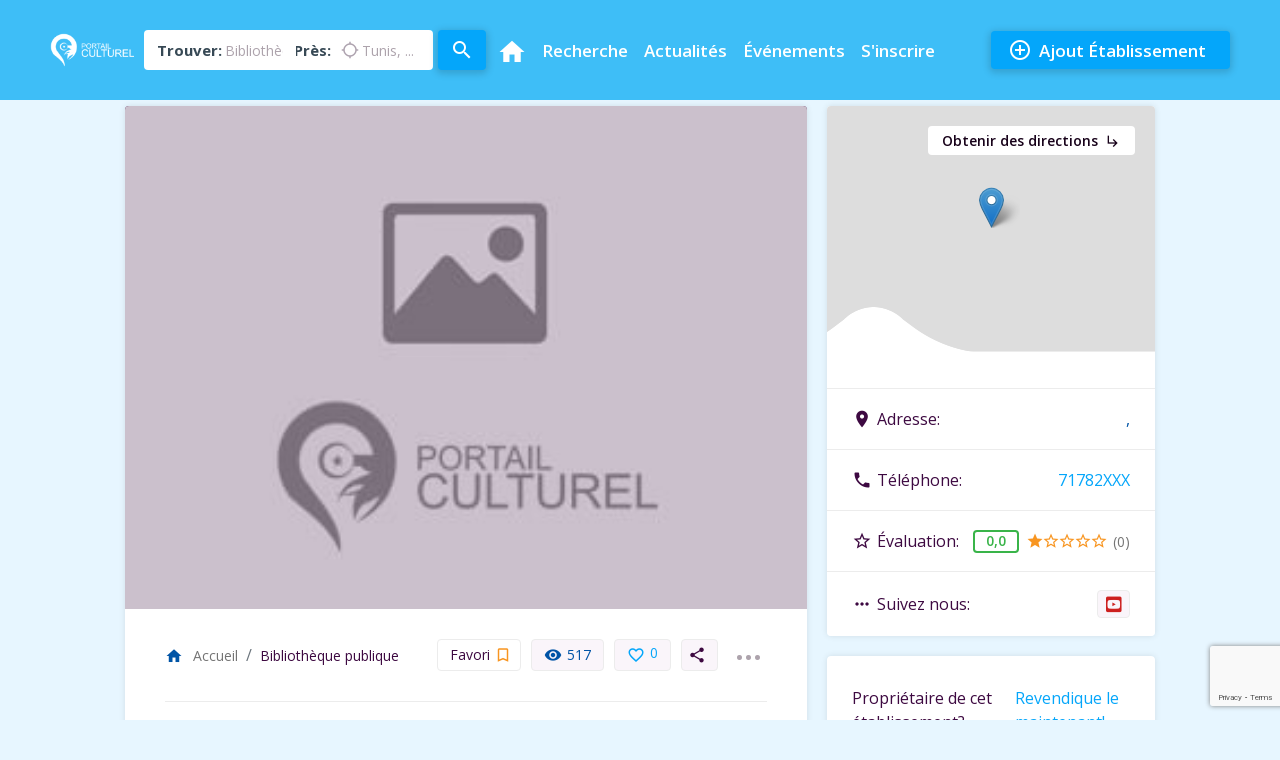

--- FILE ---
content_type: text/html; charset=UTF-8
request_url: https://portailculturel.tn/etablissement/bibliotheque-publique-gabes-medina-gabes/
body_size: 29827
content:
<!doctype html >

<html lang="fr-FR" prefix="og: http://ogp.me/ns#">

<head>

	<meta charset="UTF-8" />
	<meta name="viewport" content="width=device-width, initial-scale=1.0">
	<link rel="pingback" href="https://portailculturel.tn/xmlrpc.php" />
	<script>window._wca = window._wca || [];</script>
<title>Bibliothèque publique Gabès Médina - Gabès | Portail Culturel Tunisie</title>
<meta name="description" content="Trouvez plus des informations sur Bibliothèque publique Gabès Médina - Gabès, vous pouvez suivre leurs actualités et événements!"/>
<meta name="robots" content="index, follow, max-snippet:-1, max-video-preview:-1, max-image-preview:large"/>
<link rel="canonical" href="https://portailculturel.tn/etablissement/bibliotheque-publique-gabes-medina-gabes/" />
<meta property="og:locale" content="fr_FR">
<meta property="og:type" content="article">
<meta property="og:title" content="Bibliothèque publique Gabès Médina - Gabès | Portail Culturel Tunisie">
<meta property="og:description" content="Trouvez plus des informations sur Bibliothèque publique Gabès Médina - Gabès, vous pouvez suivre leurs actualités et événements!">
<meta property="og:url" content="https://portailculturel.tn/etablissement/bibliotheque-publique-gabes-medina-gabes/">
<meta property="og:site_name" content="Portail Culturel Tunisie">
<meta property="article:publisher" content="https://www.facebook.com/PortailCulturelTN">
<meta name="twitter:card" content="summary_large_image">
<meta name="twitter:title" content="Bibliothèque publique Gabès Médina - Gabès | Portail Culturel Tunisie">
<meta name="twitter:description" content="Trouvez plus des informations sur Bibliothèque publique Gabès Médina - Gabès, vous pouvez suivre leurs actualités et événements!">
<link rel='dns-prefetch' href='//maps.googleapis.com' />
<link rel='dns-prefetch' href='//stats.wp.com' />
<link rel='dns-prefetch' href='//secure.gravatar.com' />
<link rel='dns-prefetch' href='//fonts.googleapis.com' />
<link rel='dns-prefetch' href='//s.w.org' />
<link rel="alternate" type="application/rss+xml" title="Portail Culturel Tunisie &raquo; Flux" href="https://portailculturel.tn/feed/" />
<link rel="alternate" type="application/rss+xml" title="Portail Culturel Tunisie &raquo; Flux des commentaires" href="https://portailculturel.tn/comments/feed/" />
<link rel="alternate" type="application/rss+xml" title="Portail Culturel Tunisie &raquo; Bibliothèque publique Gabès Médina &#8211; Gabès Flux des commentaires" href="https://portailculturel.tn/etablissement/bibliotheque-publique-gabes-medina-gabes/feed/" />
<script type="text/javascript" data-cfasync="false">
	var mi_version         = '7.12.0';
	var mi_track_user      = true;
	var mi_no_track_reason = '';
	
	var disableStr = 'ga-disable-UA-138713865-1';
	/* Function to detect opted out users */
	function __gaTrackerIsOptedOut() {
		return document.cookie.indexOf(disableStr + '=true') > -1;
	}
	/* Disable tracking if the opt-out cookie exists. */
	if ( __gaTrackerIsOptedOut() ) {
		window[disableStr] = true;
	}
	/* Opt-out function */
	function __gaTrackerOptout() {
	  document.cookie = disableStr + '=true; expires=Thu, 31 Dec 2099 23:59:59 UTC; path=/';
	  window[disableStr] = true;
	}
	if ( 'undefined' === typeof gaOptout ) {
		function gaOptout() {
			__gaTrackerOptout();
		}
	}
	
	if ( mi_track_user ) {
		(function(i,s,o,g,r,a,m){i['GoogleAnalyticsObject']=r;i[r]=i[r]||function(){
			(i[r].q=i[r].q||[]).push(arguments)},i[r].l=1*new Date();a=s.createElement(o),
			m=s.getElementsByTagName(o)[0];a.async=1;a.src=g;m.parentNode.insertBefore(a,m)
		})(window,document,'script','//www.google-analytics.com/analytics.js','__gaTracker');
		__gaTracker('create', 'UA-138713865-1', 'auto');
		__gaTracker('set', 'forceSSL', true);
		__gaTracker('require', 'displayfeatures');
		__gaTracker('require', 'linkid', 'linkid.js');
		__gaTracker('send','pageview');
	} else {
		console.log( "" );
		(function() {
			/* https://developers.google.com/analytics/devguides/collection/analyticsjs/ */
			var noopfn = function() {
				return null;
			};
			var noopnullfn = function() {
				return null;
			};
			var Tracker = function() {
				return null;
			};
			var p = Tracker.prototype;
			p.get = noopfn;
			p.set = noopfn;
			p.send = noopfn;
			var __gaTracker = function() {
				var len = arguments.length;
				if ( len === 0 ) {
					return;
				}
				var f = arguments[len-1];
				if ( typeof f !== 'object' || f === null || typeof f.hitCallback !== 'function' ) {
					console.log( 'Fonction actuellement pas en cours d’exécution __gaTracker(' + arguments[0] + " ....) parce que vous n’êtes pas suivi·e. " + mi_no_track_reason );
					return;
				}
				try {
					f.hitCallback();
				} catch (ex) {
				}
			};
			__gaTracker.create = function() {
				return new Tracker();
			};
			__gaTracker.getByName = noopnullfn;
			__gaTracker.getAll = function() {
				return [];
			};
			__gaTracker.remove = noopfn;
			window['__gaTracker'] = __gaTracker;
					})();
		}
</script>
		<script type="text/javascript">
			window._wpemojiSettings = {"baseUrl":"https:\/\/s.w.org\/images\/core\/emoji\/12.0.0-1\/72x72\/","ext":".png","svgUrl":"https:\/\/s.w.org\/images\/core\/emoji\/12.0.0-1\/svg\/","svgExt":".svg","source":{"concatemoji":"https:\/\/portailculturel.tn\/includes\/js\/wp-emoji-release.min.js"}};
			!function(e,a,t){var n,r,o,i=a.createElement("canvas"),p=i.getContext&&i.getContext("2d");function s(e,t){var a=String.fromCharCode;p.clearRect(0,0,i.width,i.height),p.fillText(a.apply(this,e),0,0);e=i.toDataURL();return p.clearRect(0,0,i.width,i.height),p.fillText(a.apply(this,t),0,0),e===i.toDataURL()}function c(e){var t=a.createElement("script");t.src=e,t.defer=t.type="text/javascript",a.getElementsByTagName("head")[0].appendChild(t)}for(o=Array("flag","emoji"),t.supports={everything:!0,everythingExceptFlag:!0},r=0;r<o.length;r++)t.supports[o[r]]=function(e){if(!p||!p.fillText)return!1;switch(p.textBaseline="top",p.font="600 32px Arial",e){case"flag":return s([127987,65039,8205,9895,65039],[127987,65039,8203,9895,65039])?!1:!s([55356,56826,55356,56819],[55356,56826,8203,55356,56819])&&!s([55356,57332,56128,56423,56128,56418,56128,56421,56128,56430,56128,56423,56128,56447],[55356,57332,8203,56128,56423,8203,56128,56418,8203,56128,56421,8203,56128,56430,8203,56128,56423,8203,56128,56447]);case"emoji":return!s([55357,56424,55356,57342,8205,55358,56605,8205,55357,56424,55356,57340],[55357,56424,55356,57342,8203,55358,56605,8203,55357,56424,55356,57340])}return!1}(o[r]),t.supports.everything=t.supports.everything&&t.supports[o[r]],"flag"!==o[r]&&(t.supports.everythingExceptFlag=t.supports.everythingExceptFlag&&t.supports[o[r]]);t.supports.everythingExceptFlag=t.supports.everythingExceptFlag&&!t.supports.flag,t.DOMReady=!1,t.readyCallback=function(){t.DOMReady=!0},t.supports.everything||(n=function(){t.readyCallback()},a.addEventListener?(a.addEventListener("DOMContentLoaded",n,!1),e.addEventListener("load",n,!1)):(e.attachEvent("onload",n),a.attachEvent("onreadystatechange",function(){"complete"===a.readyState&&t.readyCallback()})),(n=t.source||{}).concatemoji?c(n.concatemoji):n.wpemoji&&n.twemoji&&(c(n.twemoji),c(n.wpemoji)))}(window,document,window._wpemojiSettings);
		</script>
		<style type="text/css">
img.wp-smiley,
img.emoji {
	display: inline !important;
	border: none !important;
	box-shadow: none !important;
	height: 1em !important;
	width: 1em !important;
	margin: 0 .07em !important;
	vertical-align: -0.1em !important;
	background: none !important;
	padding: 0 !important;
}
</style>
	<style type="text/css">
.hasCountdown{text-shadow:transparent 0 1px 1px;overflow:hidden;padding:5px}.countdown_rtl{direction:rtl}.countdown_holding span{background-color:#ccc}.countdown_row{clear:both;width:100%;text-align:center}.countdown_show1 .countdown_section{width:98%}.countdown_show2 .countdown_section{width:48%}.countdown_show3 .countdown_section{width:32.5%}.countdown_show4 .countdown_section{width:24.5%}.countdown_show5 .countdown_section{width:19.5%}.countdown_show6 .countdown_section{width:16.25%}.countdown_show7 .countdown_section{width:14%}.countdown_section{display:block;float:left;font-size:75%;text-align:center;margin:3px 0}.countdown_amount{font-size:200%}.countdown_descr{display:block;width:100%}a.countdown_infolink{display:block;border-radius:10px;width:14px;height:13px;float:right;font-size:9px;line-height:13px;font-weight:700;text-align:center;position:relative;top:-15px;border:1px solid}#countdown-preview{padding:10px}</style>
<link rel='stylesheet' id='parent-style-css'  href='https://portailculturel.tn/pc/style.css' type='text/css' media='all' />
<link rel='stylesheet' id='cf7rt-front-style-css'  href='https://portailculturel.tn/modules/rich-text-editor-field-for-contact-form-7/css/cf7rt-front.css' type='text/css' media='all' />
<link rel='stylesheet' id='wp-block-library-css'  href='https://c0.wp.com/c/5.3.20/wp-includes/css/dist/block-library/style.min.css' type='text/css' media='all' />
<style id='wp-block-library-inline-css' type='text/css'>
.has-text-align-justify{text-align:justify;}
</style>
<link rel='stylesheet' id='wc-block-style-css'  href='https://c0.wp.com/p/woocommerce/3.9.5/packages/woocommerce-blocks/build/style.css' type='text/css' media='all' />
<link rel='stylesheet' id='contact-form-7-css'  href='https://portailculturel.tn/modules/contact-form-7/includes/css/styles.css' type='text/css' media='all' />
<link crossorigin="anonymous" rel='stylesheet' id='pbs-theme-fonts-css'  href='https://fonts.googleapis.com/css?family=Open+Sans%3A100%2C100i%2C200%2C200i%2C300%2C300i%2C400%2C400i%2C500%2C500i%2C600%2C600i%2C700%2C700i%2C800%2C800i%2C900%2C900i' type='text/css' media='all' />
<link rel='stylesheet' id='buttons-css'  href='https://c0.wp.com/c/5.3.20/wp-includes/css/buttons.min.css' type='text/css' media='all' />
<link rel='stylesheet' id='dashicons-css'  href='https://c0.wp.com/c/5.3.20/wp-includes/css/dashicons.min.css' type='text/css' media='all' />
<link rel='stylesheet' id='mediaelement-css'  href='https://c0.wp.com/c/5.3.20/wp-includes/js/mediaelement/mediaelementplayer-legacy.min.css' type='text/css' media='all' />
<link rel='stylesheet' id='wp-mediaelement-css'  href='https://c0.wp.com/c/5.3.20/wp-includes/js/mediaelement/wp-mediaelement.min.css' type='text/css' media='all' />
<link rel='stylesheet' id='media-views-css'  href='https://c0.wp.com/c/5.3.20/wp-includes/css/media-views.min.css' type='text/css' media='all' />
<link rel='stylesheet' id='imgareaselect-css'  href='https://c0.wp.com/c/5.3.20/wp-includes/js/imgareaselect/imgareaselect.css' type='text/css' media='all' />
<link rel='stylesheet' id='lisner-chart-style-css'  href='https://portailculturel.tn/modules/lisner-core/assets/styles/morris.css' type='text/css' media='all' />
<link rel='stylesheet' id='lisner-map-css'  href='https://portailculturel.tn/modules/lisner-core/assets/styles/leaflet.css' type='text/css' media='all' />
<link rel='stylesheet' id='lisner-theme-timepicker-style-css'  href='https://portailculturel.tn/modules/lisner-core/assets/styles/jquery.timepicker.min.css' type='text/css' media='all' />
<link rel='stylesheet' id='lisner-select2-css'  href='https://portailculturel.tn/modules/lisner-core/assets/styles/select2.min.css' type='text/css' media='all' />
<link rel='stylesheet' id='lisner-chosen-css'  href='https://portailculturel.tn/modules/lisner-core/assets/styles/chosen.min.css' type='text/css' media='all' />
<link rel='stylesheet' id='lisner-theme-toast-style-css'  href='https://portailculturel.tn/modules/lisner-core/assets/styles/toast/iziToast.min.css' type='text/css' media='all' />
<link rel='stylesheet' id='lisner-theme-magnific-popup-style-css'  href='https://portailculturel.tn/modules/lisner-core/assets/styles/magnific-popup.css' type='text/css' media='all' />
<link rel='stylesheet' id='lisner-theme-photoswipe-style-css'  href='https://portailculturel.tn/modules/lisner-core/assets/styles/photoswipe.css' type='text/css' media='all' />
<link rel='stylesheet' id='lisner-theme-photoswipe-style-default-css'  href='https://portailculturel.tn/modules/lisner-core/assets/styles/photoswipe/default-skin/default-skin.css' type='text/css' media='all' />
<link rel='stylesheet' id='lisner-theme-slick-css'  href='https://portailculturel.tn/modules/lisner-core/assets/styles/slick/slick.css' type='text/css' media='all' />
<link rel='stylesheet' id='lisner-theme-slick-theme-css'  href='https://portailculturel.tn/modules/lisner-core/assets/styles/slick/slick-theme.css' type='text/css' media='all' />
<link rel='stylesheet' id='woocommerce-layout-css'  href='https://c0.wp.com/p/woocommerce/3.9.5/assets/css/woocommerce-layout.css' type='text/css' media='all' />
<style id='woocommerce-layout-inline-css' type='text/css'>
	.infinite-scroll .woocommerce-pagination {
		display: none;
	}
</style>
<link rel='stylesheet' id='woocommerce-smallscreen-css'  href='https://c0.wp.com/p/woocommerce/3.9.5/assets/css/woocommerce-smallscreen.css' type='text/css' media='only screen and (max-width: 768px)' />
<link rel='stylesheet' id='woocommerce-general-css'  href='https://c0.wp.com/p/woocommerce/3.9.5/assets/css/woocommerce.css' type='text/css' media='all' />
<style id='woocommerce-inline-inline-css' type='text/css'>
.woocommerce form .form-row .required { visibility: visible; }
</style>
<link rel='stylesheet' id='wsl-widget-css'  href='https://portailculturel.tn/modules/wordpress-social-login/assets/css/style.css' type='text/css' media='all' />
<link rel='stylesheet' id='select2-css'  href='https://c0.wp.com/p/woocommerce/3.9.5/assets/css/select2.css' type='text/css' media='all' />
<link rel='stylesheet' id='wp-job-manager-frontend-css'  href='https://portailculturel.tn/modules/wp-job-manager/assets/css/frontend.css' type='text/css' media='all' />
<link crossorigin="anonymous" rel='stylesheet' id='pbs-theme-material-icons-css'  href='https://fonts.googleapis.com/icon?family=Material+Icons' type='text/css' media='all' />
<link rel='stylesheet' id='pbs-theme-font-awesome-css'  href='https://portailculturel.tn/pc/assets/styles/fontawesome.min.css' type='text/css' media='all' />
<link rel='stylesheet' id='pbs-theme-font-awesome-brands-css'  href='https://portailculturel.tn/pc/assets/styles/brands.min.css' type='text/css' media='all' />
<link rel='stylesheet' id='pbs-theme-font-awesome-regular-css'  href='https://portailculturel.tn/pc/assets/styles/solid.min.css' type='text/css' media='all' />
<link rel='stylesheet' id='pbs-theme-bootstrap-css'  href='https://portailculturel.tn/pc/assets/styles/bootstrap.min.css' type='text/css' media='all' />
<link rel='stylesheet' id='pbs-theme-css'  href='https://portailculturel.tn/pc/style.min.css' type='text/css' media='all' />
<style id='pbs-theme-inline-css' type='text/css'>

            @media screen and (max-width: 600px) {
                #wpadminbar {
                    position: fixed;
                }
            }
	.header {
		background-color: rgba(4,166,250,0.38);
	}
	.navbar-toggler i,
	.header .pbs-navbar.navbar .navbar-collapse li a {
		color: #fff;
	}
	.header.fixed-top.sticky {
		background-color: #04a6fa;
	}
	.header.fixed-top.sticky .pbs-navbar.navbar li a {
		color: #fff;
	}
    .header .pbs-navbar.navbar li:hover,
    .header .pbs-navbar.navbar li:not(.menu-item-auth):not(.menu-item-add-listing):hover i,
    .header .pbs-navbar.navbar li > .sub-menu li:hover i {
        color: #04a6fa;
    }
    .header .pbs-navbar.navbar li > .sub-menu li:hover {
        background-color:  rgba(0,127,193,0.1);
    }			.header .pbs-navbar.navbar .navbar-brand img {
				width: 130px;
			}	.lisner-listing-title a {
		font-size: 26px
	}body a,
.marker-icon,
.marker-icon i,
.leaflet-container .marker-cluster div span,
.alert a,
.hero-featured-taxonomy:hover,
.custom-radio .custom-control-label::before,
.custom-radio-label::before,
.custom-radio .custom-control-input:focus ~ .custom-control-label::before,
.custom-radio .custom-control-input:active ~ .custom-control-label::before,
.custom-radio .custom-control-input:checked ~ .custom-control-label::before,
.link,
.link:hover,
.submit-listing .btn.btn-primary.disabled,
.header .pbs-navbar.navbar .navbar-collapse li.menu-item-add-listing .sub-menu-alternative ul.sub-menu-wrapper li i,
.header .pbs-navbar.navbar .navbar-collapse li.menu-item-auth .sub-menu-alternative ul.sub-menu-wrapper li i,
.header .pbs-navbar.navbar .navbar-collapse li.menu-item-add-listing .sub-menu-alternative ul.sub-menu-wrapper li.menu-item-warning a,
.header .pbs-navbar.navbar .navbar-collapse li.menu-item-auth .sub-menu-alternative ul.sub-menu-wrapper li.menu-item-warning a,
.header .pbs-navbar.navbar .navbar-collapse li:not(.menu-item-auth):not(.menu-item-add-listing):hover i,
.header .pbs-navbar.navbar .navbar-collapse li > .sub-menu li:hover i,
.lisner-listing-likes .listing-likes-call.activated,
.lisner-listing-likes .listing-likes-call.active,
.more-filters-title-wrapper a:hover,
.orderby-group-item-wrapper i,
.select2-container--open .select2-dropdown--below .select2-results__option .select2-icons i,
.select2-container--open .select2-dropdown--below .select2-results__option[aria-selected=true] .select2-icons i,
.select2-container--open .select2-dropdown--below .select2-results__option--highlighted .select2-icons i,
.location-clear:hover,
.taxonomy-clear:hover,
.error404 .main-content .contact-info .info p a:hover,
.page-template-tpl-contact .main-content .contact-info .info p a:hover,
.lisner-profile-header__user-info a,
.lisner-profile-header__user-info a:hover,
.lisner-profile-content p a:hover,
.lisner-table tbody tr td.listing-actions-content ul li a.job-dashboard-action-delete,
.woocommerce-account .addresses .title .edit:hover,
.job-manager-form .link-auth,
.working-hours-day-time .working-hours-add,
.listing-package-title p.listing-package-title-user span,
.listing-package-title h2.distinctive,
.listing-package .btn-primary-bordered:not(:disabled):not(.disabled),
.listing-claim-content a,
.single-listing-meta-action.report-listing .dropdown-menu a:hover,
.single-listing-meta-action span.meta-likes,
.single-listing-main-meta .lisner-listing-meta-item a + i,
.working-hours-call,
.working-hours-call:hover,
.phone-nolink,
.phone-link,
.listing-widget-claim-listing .claim-link,
.single-post-author a:hover,
.page:not(.woocommerce-page-lisner) aside.single-listing-sidebar:not(.single-listing-sidebar-lisner):not(.single-listing-claim):not(.single-listing-report) .listing-widget a,
.widget a,
.page:not(.woocommerce-page-lisner) aside.single-listing-sidebar:not(.single-listing-sidebar-lisner):not(.single-listing-claim):not(.single-listing-report) .listing-widget a:hover,
.widget a:hover,
.page:not(.woocommerce-page-lisner) aside.single-listing-sidebar:not(.single-listing-sidebar-lisner):not(.single-listing-claim):not(.single-listing-report) .listing-widget.widget_calendar #wp-calendar tbody td a,
.widget.widget_calendar #wp-calendar tbody td a,
.page:not(.woocommerce-page-lisner) aside.single-listing-sidebar:not(.single-listing-sidebar-lisner):not(.single-listing-claim):not(.single-listing-report) .listing-widget.widget_calendar #wp-calendar tfoot #next:hover,
.widget.widget_calendar #wp-calendar tfoot #next:hover,
.page:not(.woocommerce-page-lisner) aside.single-listing-sidebar:not(.single-listing-sidebar-lisner):not(.single-listing-claim):not(.single-listing-report) .listing-widget.widget_calendar #wp-calendar tfoot #prev:hover,
.widget.widget_calendar #wp-calendar tfoot #prev:hover,
.footer .widget a:hover,
.footer .widget ul li a:hover,
.footer .widget .tagcloud a.tag-cloud-link:hover,
.footer-copyrights span,
.woocommerce .single-listing-sidebar.shop-sidebar section[class*=woocommerce_rating_filter] ul li a:hover,
.woocommerce .single-listing-sidebar.shop-sidebar section[class*=woocommerce_product_categories] ul li a:hover,
.woocommerce .single-listing-sidebar.shop-sidebar section[class*=woocommerce_recent_reviews] ul li a:hover,
.woocommerce-info a,
.woocommerce-error a,
.woocommerce-message a,
.woocommerce-single-lisner .lisner-shop div.woocommerce-product-rating .woocommerce-review-link:hover,
.woocommerce-single-lisner .lisner-shop div.product_meta span a,
.woocommerce-single-lisner .lisner-shop .woocommerce-tabs .nav-pills .nav-link.active,
.woocommerce .woocommerce-checkout-review-order #payment .place-order a,
{
    color: #04a6fa;
}

body .header .pbs-navbar.navbar .mega-menu-container ::-webkit-scrollbar-thumb
{
    background: #04a6fa;
}

.header .pbs-navbar.navbar .navbar-collapse li.menu-item-add-listing .btn,
button.btn-primary,
.btn.btn-primary,
button.btn-primary:focus,
.btn.btn-primary:focus,
button.btn-primary:active,
.btn.btn-primary:active,
button.btn-primary:not(:disabled):not(.disabled):active,
.btn.btn-primary:not(:disabled):not(.disabled):active,
button.btn-primary:hover,
.btn.btn-primary:hover,
.leaflet-container a.leaflet-popup-close-button,
.taxonomy-selected-item,
.btn-primary,
.btn-primary:not(:disabled):not(.disabled),
.lisner-map-field span i,
.input-group-append,
.input-group-append i,
.input-group-prepend,
.page-unit input[type=submit],
input[name=submit_job],
.page-unit.single-post .post-pagination ul li a,
.submit-listing .btn.btn-primary.disabled,
.how-it-works .tab-divider,
.more-filters-notification,
.wpcf7 input[type=submit],
.wpcf7 input[type=submit]:hover,
.lisner-taxonomy-field .chosen-container-single .chosen-choices .search-choice,
.lisner-taxonomy-field .chosen-container-multi .chosen-choices .search-choice,
.listing-package-wrapper-distinctive,
.listing-package .btn-primary-bordered:not(:disabled):not(.disabled):active,
.listing-package .btn-primary-bordered:not(:disabled):not(.disabled):focus,
.listing-package .btn-primary-bordered:not(:disabled):not(.disabled):hover,
.single-listing-style-2 .single-listing-main-meta-action a,
.comment-respond .form-submit .submit,
.comment-pagination ul li a:hover,
.comment-pagination ul li span:hover,
.comment-pagination ul li.active span,
.single:not(.woocommerce-page-lisner) aside.single-listing-sidebar:not(.single-listing-sidebar-lisner):not(.single-listing-claim):not(.single-listing-report) .listing-widget.widget_calendar #wp-calendar tbody td:hover,
.widget.widget_calendar #wp-calendar tbody td:hover,
.woocommerce a.added_to_cart,
.woocommerce #respond input#submit,
.woocommerce a.button,
.woocommerce button.button,
.woocommerce input.button,
.woocommerce a.added_to_cart:hover,
.woocommerce #respond input#submit:hover,
.woocommerce a.button:hover,
.woocommerce button.button:hover,
.woocommerce input.button:hover,
.woocommerce .single-listing-sidebar.shop-sidebar .price_slider .ui-slider-handle,
.woocommerce .single-listing-sidebar.shop-sidebar .price_slider .ui-slider-range,
.woocommerce .single-listing-sidebar.shop-sidebar section[class*=woocommerce_product_search] form.woocommerce-product-search button[type=submit],
.woocommerce .single-listing-sidebar.shop-sidebar section[class*=woocommerce_product_search] form.woocommerce-product-search button[type=submit]:hover,
.woocommerce-single-lisner .lisner-shop div.product form.cart button,
.woocommerce table.shop_table tbody tr:not(.cart_item):not(.order_item):last-child td button.button[name=update_cart]:disabled:hover,
.woocommerce table.shop_table tbody tr:not(.cart_item):not(.order_item):last-child td button.button[name=update_cart].disabled:hover,
.woocommerce table.shop_table tbody tr:not(.cart_item):not(.order_item):last-child td button.button[name=update_cart]:disabled:focus,
.woocommerce table.shop_table tbody tr:not(.cart_item):not(.order_item):last-child td button.button[name=update_cart].disabled:focus,
.woocommerce table.shop_table tbody tr:not(.cart_item):not(.order_item):last-child td button.button[name=update_cart]:disabled:active,
.woocommerce table.shop_table tbody tr:not(.cart_item):not(.order_item):last-child td button.button[name=update_cart].disabled:active,
.woocommerce .woocommerce-checkout-review-order #payment #place_order,
.woocommerce .woocommerce-checkout-review-order #payment #place_order:hover
{
    background-color: #04a6fa;
    color: #ffffff;
}

.marker-icon i,
.submit-listing .btn.btn-primary.disabled,
.lisner-post-item.post-sticky,
.listing-package .btn-primary:not(:disabled):not(.disabled),
.listing-package .btn-primary:not(:disabled):not(.disabled):active,
.listing-package .btn-primary:not(:disabled):not(.disabled):focus,
.listing-package .btn-primary:not(:disabled):not(.disabled):hover,
.listing-package .btn-primary-bordered:not(:disabled):not(.disabled),
.listing-package .btn-primary-bordered:not(:disabled):not(.disabled):active,
.listing-package .btn-primary-bordered:not(:disabled):not(.disabled):focus,
.listing-package .btn-primary-bordered:not(:disabled):not(.disabled):hover,
.single-listing-style-2 .single-listing-main-meta-action a,
.comment-pagination ul li a:hover,
.comment-pagination ul li span:hover,
.comment-pagination ul li.active span,
.woocommerce a.added_to_cart,
.woocommerce #respond input#submit,
.woocommerce a.button,
.woocommerce button.button,
.woocommerce input.button
{
    border-color: #04a6fa;
}

.lisner-table tbody tr.is-expired td:first-child
{
    border-left-color: #04a6fa;
}
.single-listing-header .slick-dots li.slick-active button::before
{
    color: #04a6fa;
}

button.btn-secondary,
.btn.btn-secondary,
button.btn-secondary:focus,
.btn.btn-secondary:focus,
button.btn-secondary:active,
.btn.btn-secondary:active,
button.btn-secondary:not(:disabled):not(.disabled):active,
.btn.btn-secondary:not(:disabled):not(.disabled):active,
button.btn-secondary:hover,
.btn.btn-secondary:hover,
.pagination .page-item.active .page-link,
.header .pbs-navbar.navbar .navbar-collapse li > .menu-label,
.header .pbs-navbar.navbar .navbar-collapse li.woocommerce-cart a .count-number,
.lisner-listing-slider .slick-arrow::before,
.single-listing-header .slick-arrow::before,
.woocommerce .cart-collaterals .cart_totals div.wc-proceed-to-checkout a,
.woocommerce .cart-collaterals .cart_totals div.wc-proceed-to-checkout a:hover,
{
    background-color: #04a6fa;
    color: #04a6fa;
}

.doing-ajax-btn .loader.ajax-loader .circular .path {
	stroke: #04a6fa;
}

.leaflet-container .marker-cluster
{
    background-image: linear-gradient(#04a6fa, #00949d);
}

.pagination .page-item.active .page-link,
.woocommerce .cart-collaterals .cart_totals div.wc-proceed-to-checkout a,
.woocommerce .cart-collaterals .cart_totals div.wc-proceed-to-checkout a:hover
{
    border-color: #04a6fa;
}
.footer
{
    background-color: #007fc1;
}.footer .widget-title,
.footer .widget ul li,
.footer .widget ul li a,
.footer .widget a,
.footer .widget .tagcloud a.tag-cloud-link,
.footer .widget .tagcloud .tag-separator
{
    color: #ffffff;
}
.widget-socials ul li a {
	border-color: #ffffff;
}.footer-copyrights
{
    background-color: #3ebef7;
}.footer-copyrights,
.footer-copyrights span,
.footer-copyrights a
{
    color: #ffffff;
}
</style>
<link rel='stylesheet' id='jetpack_css-css'  href='https://c0.wp.com/p/jetpack/8.7.4/css/jetpack.css' type='text/css' media='all' />
<script type='text/javascript'>
/* <![CDATA[ */
var monsterinsights_frontend = {"js_events_tracking":"true","download_extensions":"doc,pdf,ppt,zip,xls,docx,pptx,xlsx","inbound_paths":"[{\"path\":\"\\\/go\\\/\",\"label\":\"affiliate\"},{\"path\":\"\\\/recommend\\\/\",\"label\":\"affiliate\"}]","home_url":"https:\/\/portailculturel.tn","hash_tracking":"false"};
/* ]]> */
</script>
<script type='text/javascript' src='https://portailculturel.tn/modules/google-analytics-for-wordpress/assets/js/frontend.min.js?ver=7.12.0'></script>
<script type='text/javascript' src='https://c0.wp.com/c/5.3.20/wp-includes/js/jquery/jquery.js'></script>
<script type='text/javascript' src='https://c0.wp.com/c/5.3.20/wp-includes/js/jquery/jquery-migrate.min.js'></script>
<script type='text/javascript'>
/* <![CDATA[ */
var userSettings = {"url":"\/","uid":"0","time":"1768893198","secure":"1"};
/* ]]> */
</script>
<script type='text/javascript' src='https://c0.wp.com/c/5.3.20/wp-includes/js/utils.min.js'></script>
<script type='text/javascript' src='https://c0.wp.com/c/5.3.20/wp-includes/js/plupload/moxie.min.js'></script>
<script type='text/javascript' src='https://c0.wp.com/c/5.3.20/wp-includes/js/plupload/plupload.min.js'></script>
<!--[if lt IE 8]>
<script type='text/javascript' src='https://c0.wp.com/c/5.3.20/wp-includes/js/json2.min.js'></script>
<![endif]-->
<script type='text/javascript' src='https://c0.wp.com/p/woocommerce/3.9.5/assets/js/jquery-blockui/jquery.blockUI.min.js'></script>
<script type='text/javascript'>
/* <![CDATA[ */
var wc_add_to_cart_params = {"ajax_url":"\/login\/admin-ajax.php","wc_ajax_url":"\/?wc-ajax=%%endpoint%%","i18n_view_cart":"Voir le panier","cart_url":"https:\/\/portailculturel.tn\/panier\/","is_cart":"","cart_redirect_after_add":"no"};
/* ]]> */
</script>
<script type='text/javascript' src='https://c0.wp.com/p/woocommerce/3.9.5/assets/js/frontend/add-to-cart.min.js'></script>
<script type='text/javascript' src='https://portailculturel.tn/modules/js_composer/assets/js/vendors/woocommerce-add-to-cart.js'></script>
<script async defer type='text/javascript' src='https://stats.wp.com/s-202604.js'></script>
<link rel='https://api.w.org/' href='https://portailculturel.tn/wp-json/' />
<link rel="EditURI" type="application/rsd+xml" title="RSD" href="https://portailculturel.tn/xmlrpc.php?rsd" />
<link rel="wlwmanifest" type="application/wlwmanifest+xml" href="https://portailculturel.tn/includes/wlwmanifest.xml" /> 
<link rel="alternate" type="application/json+oembed" href="https://portailculturel.tn/wp-json/oembed/1.0/embed?url=https%3A%2F%2Fportailculturel.tn%2Fetablissement%2Fbibliotheque-publique-gabes-medina-gabes%2F" />
<link rel="alternate" type="text/xml+oembed" href="https://portailculturel.tn/wp-json/oembed/1.0/embed?url=https%3A%2F%2Fportailculturel.tn%2Fetablissement%2Fbibliotheque-publique-gabes-medina-gabes%2F&#038;format=xml" />

<link rel='dns-prefetch' href='//c0.wp.com'/>
<style type='text/css'>img#wpstats{display:none}</style><style>			body {
                font-family: "Open Sans";
			}</style>	<noscript><style>.woocommerce-product-gallery{ opacity: 1 !important; }</style></noscript>
	<meta name="google-site-verification" content="NuNTf8U_qDv0o4RXVl03Gr4lCiF6ZfYKNXtc7kMzKog" />
<link rel="icon" href="https://portailculturel.tn/importation/2019/05/favicon-35x35.ico" sizes="32x32" />
<link rel="icon" href="https://portailculturel.tn/importation/2019/05/favicon.ico" sizes="192x192" />
<link rel="apple-touch-icon-precomposed" href="https://portailculturel.tn/importation/2019/05/favicon.ico" />
<meta name="msapplication-TileImage" content="https://portailculturel.tn/importation/2019/05/favicon.ico" />
			<link rel="stylesheet" type="text/css" id="wp-custom-css" href="https://portailculturel.tn/?custom-css=52107953ae" />
		<noscript><style> .wpb_animate_when_almost_visible { opacity: 1; }</style></noscript>	</head>


<body class="job_listing-template-default single single-job_listing postid-2517 wp-custom-logo theme-lisner woocommerce-no-js vc-inactive body-sticky-menu lisner-child-theme wpb-js-composer js-comp-ver-6.1 vc_responsive" itemscope="itemscope" itemtype="https://schema.org/WebPage">

<header class="header header-top header-sticky">
	<div class="container-fluid">
	<div class="row align-items-center ">

		<nav class="navbar navbar-expand-xl w-100 align-items-center pbs-navbar">

			
			
									<a class="navbar-brand" href="https://portailculturel.tn/">
															<img src="https://portailculturel.tn/importation/2019/04/logo_pc_white_site.png"
						     alt="Logo">
												</a>

							<div class="hidden-on-mobile">
												<form id="search-form" class="page-header-form search-form"
			      action="https://portailculturel.tn/recherche/"
			      method="get">
					<div class="hero-search-field">
		<div class="form-group">
			<div class="input-group-wrapper">
            <span class="input-group-label d-flex align-items-center">
	            Trouver:            </span>
				<div class="taxonomy-search-wrapper">
					<input type="hidden" name="search_keywords" id="s_keywords"
					       value="" />
																<input class="form-control tax-search"
						       data-space="dans"
						       placeholder="Bibliothèque, ..."
						       value="" />
																<a href="javascript:" class="taxonomy-clear"><i
									class="material-icons mf">close</i></a>
										<div class="taxonomy-select"></div>
				</div>
			</div>
		</div>
		<div class="main-search-results"></div>
	</div>
					<div class="hero-search-field">
		<div class="form-group">
			<div class="input-group-wrapper">
            <span class="input-group-label d-flex align-items-center">
	            Près:	            <i class="input-group-icon material-icons geolocate">location_searching</i>
            </span>
				<input class="form-control location-search"
				       autocomplete="off"
				       name="search_location"
				       placeholder="Tunis, ..."
				       value="" />
				<div class="input-group-results">
					<ul class="list-unstyled location-results"></ul>
				</div>
				<a href="javascript:"
				   class="location-clear "><i
							class="material-icons mf">close</i></a>
			</div>
		</div>
	</div>
				<div class="hero-search-field hero-search-field-button">
    <button type="submit" form="search-form" value="Chercher"
            class="btn btn-secondary btn-search btn-small">
		<i class="material-icons">search</i>    </button>
</div>
			</form>
								</div>
			
						
			<button class="navbar-toggler" type="button" data-toggle="collapse" data-target="#main-menu"
			        aria-controls="main-menu" aria-expanded="false"
			        aria-label="Toggle Navigation">
				<i class="material-icons">menu</i>
			</button>
			<div id="main-menu" class="collapse navbar-collapse"><ul class="navbar-nav ml-auto"><li id="menu-item-1450" class="menu-item menu-item-type-post_type menu-item-object-page menu-item-home menu-item-1450 list-item-inline nav-item"><a class="nav-link " data-toggle="" href="https://portailculturel.tn/"><i class="material-icons">home</i></a></li>
<li id="menu-item-1451" class="menu-item menu-item-type-post_type menu-item-object-page menu-item-1451 list-item-inline nav-item"><a class="nav-link " data-toggle="" href="https://portailculturel.tn/recherche/">Recherche</a></li>
<li id="menu-item-1452" class="menu-item menu-item-type-post_type menu-item-object-page current_page_parent menu-item-1452 list-item-inline nav-item"><a class="nav-link " data-toggle="" href="https://portailculturel.tn/actualites/">Actualités</a></li>
<li id="menu-item-4413" class="menu-item menu-item-type-custom menu-item-object-custom menu-item-4413 list-item-inline nav-item"><a class="nav-link " data-toggle="" href="/evenements">Événements</a></li>
<li class="menu-item menu-item-auth"><a href="javascript:" class="nav-link" data-toggle="modal" data-target="#modal-report"><i class="nav-icon material-icons">person_outline</i>S&#039;inscrire</a></li><li class="menu-item menu-item-add-listing"><a class="nav-link btn btn-primary" href='https://portailculturel.tn/ajout-etablissement/'><i class="nav-icon material-icons">add_circle_outline</i>Ajout Établissement</a></li></ul></div>		</nav>
		
	</div>
</div>
</header>
						<main class="main main-single-listing no-content">
									<div class="container ">
						<div class="row row-wrapper">
							
			


<div class="col-lg-8 col-crp">
	<article id="post-print" class="single-listing">
		
			

<header
        class="single-listing-header single-listing-header-style-3 ">
				
<a href="javascript:" class="listing-gallery-call">
	<figure class="single-listing-header-image m-0">
		<div class="slider-loader-wrapper">
			<div class="slider-loader-item d-flex justify-content-center align-items-center"></div>
			<div class="slider-loader-item d-flex justify-content-center align-items-center"></div>
			<div class="slider-loader-item d-flex justify-content-center align-items-center"></div>
		</div>

		<div class="single-header-gallery">
			
																	<div class="single-header-gallery-item" data-image="https://portailculturel.tn/importation/2019/03/default_img.jpg"
					     data-width="301"
					     data-height="222"><img
								src="https://portailculturel.tn/importation/2019/03/default_img.jpg" alt=""></div>
									</div>

	</figure>
</a></header>


<section class="single-listing-meta">
    <div class="row">
        <div class="col-sm-6">
			
<div class="single-listing-breadcrumbs">
																			    <nav aria-label="breadcrumb" class="single-listing-breadcrumb breadcrumb">
        <ol class="breadcrumb">
            <li class="breadcrumb-item home-cat"><a
                        href="https://portailculturel.tn/"><i
                            class="material-icons mf">home</i>Accueil                </a></li>
																				                <li class="breadcrumb-item"><a
                            href="https://portailculturel.tn/categorie/bibliotheque-publique/">Bibliothèque publique</a>
                </li>
						        </ol>
    </nav>
</div>
        </div>
        <div class="col-sm-6">
			
<div class="single-listing-meta-actions">
						
			<div class="single-listing-meta-action bookmark-action"
			     data-toggle="modal" data-target="#modal-report">
            <span class="meta-bookmarks">
	            Favori	            <i class="material-icons mf">bookmark_border</i>
            </span>
			</div>
				
	<div class="single-listing-meta-action">
        <span class="meta-views">
            <i class="material-icons mf">remove_red_eye</i>
	        517        </span>
	</div>
	
		<div class="single-listing-meta-action">
        <span class="meta-likes">
            <span class="listing-likes-call  "
                  data-listing-id="2517">
	            		            <i class="material-icons mf">favorite_border</i>
	            	            	            <span class="listing-likes-count">0</span>
            </span>
        </span>
	</div>

			
		<a href="javascript:" class="single-listing-meta-action action-share" data-toggle="modal"
		   data-target="#modal-share">
        <span class="meta-share">
            <i class="material-icons mf">share</i>
        </span>
		</a>
						<div class="btn-group dropup single-listing-meta-action report-listing">
			<button type="button" class="btn-dropup dropdown-toggle" data-toggle="dropdown" aria-haspopup="true"
			        aria-expanded="false">
				...			</button>
			<div class="dropdown-menu">
				<a href="javascript:" data-toggle="modal" data-target="#modal-report"
   class="claim-link">Signaler l&#039;établissement!</a>
			</div>
		</div>
	</div>
        </div>
    </div>
</section>


<section class="single-listing-main">
	

<div class="single-listing-main-title">
			<h1 class="single-listing-title">Bibliothèque publique Gabès Médina &#8211; Gabès			</h1>
</div>

	<div class="single-listing-main-meta">
			<div class="single-listing-main-meta-action">
			<a class="animate" href="#respond">Laisser un avis<i
						class="material-icons rotate--90">subdirectory_arrow_left</i></a>
		</div>
		
	<div class="lisner-listing-meta">

										
						<div class="lisner-listing-meta-rating color-success">
				0,0			</div>
		
												
				<div class="lisner-listing-meta-category has-review">
																				<a href="https://portailculturel.tn/categorie/bibliotheque-publique">
													<i class="lisner-listing-meta-icon material-icons mf">local_library</i>
												Bibliothèque publique</a>
				</div>
					
									
			<div class="lisner-listing-meta-item last-item">
																				<address>
					<i class="material-icons mf">room</i><a class="google_map_link" href="https://maps.google.com/maps?q=%2C&#038;zoom=14&#038;size=512x512&#038;maptype=roadmap&#038;sensor=false">,</a>					<i
							class="material-icons mf color-primary">subdirectory_arrow_right</i>
				</address>
			</div>
			</div>
</div>
	
<div class="single-listing-main-description">
	<p>فضاء الفرجاني منجة 6001, قابس</p>
</div>
</section>



		    
    <section class="single-listing-taxonomies-wrapper">
								<h4 class="single-listing-section-title">Mots clés</h4>
	
	<div class="single-listing-taxonomies taxonomy-listing_tag">
					
			<div class="single-listing-taxonomy">
												<a href="https://portailculturel.tn/mots-cles/bibliotheque"
				   class="single-listing-taxonomy-name">Bibliothèque</a>
			</div>
					
			<div class="single-listing-taxonomy">
												<a href="https://portailculturel.tn/mots-cles/gabes"
				   class="single-listing-taxonomy-name">Gabès</a>
			</div>
					
			<div class="single-listing-taxonomy">
												<a href="https://portailculturel.tn/mots-cles/gabes-medina"
				   class="single-listing-taxonomy-name">Gabès Médina</a>
			</div>
					
			<div class="single-listing-taxonomy">
												<a href="https://portailculturel.tn/mots-cles/publique"
				   class="single-listing-taxonomy-name">Publique</a>
			</div>
			</div>
        </section>
	



	
	
	<section class="single-listing-comments-form">
		<div class="comments">
			<h4 class="single-listing-section-title">Laisser un avis</h4>

			<div class="row">
				<div class="col-xl-10">
					<div class="review-form">
													<div id="respond" class="comment-respond">
		<h3 id="reply-title" class="comment-reply-title"> <small><a rel="nofollow" id="cancel-comment-reply-link" href="/etablissement/bibliotheque-publique-gabes-medina-gabes/#respond" style="display:none;">or cancel reply</a></small></h3><p class="must-log-in">Vous devez <a href="https://portailculturel.tn/enterwp.php">être connecté</a> pour publier un commentaire.</p>
<style type="text/css">
.wp-social-login-connect-with{}.wp-social-login-provider-list{}.wp-social-login-provider-list a{}.wp-social-login-provider-list img{}.wsl_connect_with_provider{}</style>
<div class="wp-social-login-widget">
	<div class="wp-social-login-connect-with">Se connecter avec:</div>
	<div class="wp-social-login-provider-list">
        <a rel="nofollow"
           href="https://portailculturel.tn/enterwp.php?action=wordpress_social_authenticate&#038;mode=login&#038;provider=Facebook&#038;redirect_to=https%3A%2F%2Fportailculturel.tn%2Fetablissement%2Fbibliotheque-publique-gabes-medina-gabes%2F"
           data-provider="Facebook"
           class="wp-social-login-provider wp-social-login-provider-facebook">
		<span class="provider-icon"><i
                    class="fab fa-facebook-f fa-fw"></i></span><span>Connect with Facebook</span>
        </a>
		
	</div>
	<div class="wp-social-login-widget-clearing"></div>
</div>
	</div>
							<div class="ajax-response">
															<div class="alert alert-success hidden">Votre commentaire a été envoyé et attend la modération								</div>
														<div class="alert alert-danger hidden">You missed one or more required fields</div>
						</div>
					</div>
				</div>
			</div>
		</div>
	</section>


												
					<section class="listing-show-more">
						<a href="javascript:" class="listing-show-more-call"
						   data-show-more="Afficher les avis"
						   data-show-less="Masquer les avis"><span>Afficher les avis</span><i
									class="material-icons mf">keyboard_arrow_down</i></a>
					</section>
							
						</article>
</div>
			
	<div class="col-lg-4 col-clp single-listing-sidebar-template-1">
		<aside class="single-listing-sidebar single-listing-sidebar-lisner">
			


	<section class="listing-widget listing-widget-location pt-0 pb-0">
		<div class="d-flex location-information">
									<div class="listing-widget-directions ml-auto">
								<a class="btn btn-secondary"
				   target="_blank"
				   href="https://maps.google.com/maps?daddr=,">Obtenir des directions					<i class="material-icons mf">subdirectory_arrow_right</i></a>
			</div>
		</div>
		<div id="map-preview" class="map-preview" data-lat=""
     data-long=""
     data-zoom="14"></div>


	</section>

					
		<section class="listing-widget listing-widget-brand">
			<div class="listing-brand listing-brand-single">
				<div class="listing-brand__logo">
					<img class="img-fluid" src="https://portailculturel.tn/importation/2019/02/logo_pc.png"
					     alt="Logo">
				</div>
			</div>
		</section>
	

				
		<section class="listing-widget listing-widget-address">
						
	<address class="address d-flex mb-0">
		<div class="reviews-meta d-flex align-items-center mb-0">
			<div class="widget-price-range-data d-flex align-items-center">
				<div class="widget-label d-flex align-items-center">
					<i class="material-icons mf">place</i>
					<span>Adresse:</span>
				</div>
			</div>
		</div>
		<span class="address-map ml-auto"><a class="google_map_link" href="https://maps.google.com/maps?q=%2C&#038;zoom=14&#038;size=512x512&#038;maptype=roadmap&#038;sensor=false">,</a></span>
	</address>
		</section>
	
			
		<section class="listing-widget listing-widget-phone">
						
<div class="phone d-flex mb-0">
    <div class="d-flex align-items-center mb-0">
        <div class="d-flex align-items-center">
            <div class="widget-label d-flex align-items-center">
                <i class="material-icons mf">phone</i>
                <span>Téléphone:</span>
            </div>
        </div>
    </div>
    <div class="phone-number ml-auto">
				            <a href="tel:71782552"
               data-number="552"
               class="phone-link">71782XXX</a>
								    </div>
</div>
		</section>
	
	
	<section class="listing-widget listing-widget-reviews">
		<div class="d-flex">
					</div>
		
    <div class="reviews-meta d-flex align-items-center">
        <div class="widget-price-range-data d-flex align-items-center">
            <div class="widget-label d-flex align-items-center">
                <i class="material-icons mf">star_border</i>
                <span>Évaluation:</span>
            </div>
        </div>
        
				        <div class="widget-reviews-wrapper d-flex align-items-center ml-auto">
            <div class="lisner-listing-meta-rating color-success">
				0,0            </div>
            <div class="reviews-rating">
                <span class="reviews-rating-stars">		<i class="material-icons mf">star</i>
		<i class="material-icons mf">star_border</i>
		<i class="material-icons mf">star_border</i>
		<i class="material-icons mf">star_border</i>
		<i class="material-icons mf">star_border</i>
		</span>
                <span class="reviews-rating-count">
                                    (0)</span>
            </div>
        </div>
    </div>
	</section>



																																																														
		<section class="listing-widget listing-widget-social">
						
<div class="listing-social d-flex mb-0">
	<div class="d-flex align-items-center mb-0">
		<div class="d-flex align-items-center">
			<div class="widget-label d-flex align-items-center">
				<i class="material-icons mf">more_horiz</i>
				<span>Suivez nous:</span>
			</div>
		</div>
	</div>
	<div class="listing-social-icons">
																																												<a title="youtube-square" class="youtube-square"
				   href="#" target="_blank"><i
							class="fab fa-youtube-square fa-fw"></i></a>
																						</div>
</div>
		</section>
	

	
	
			

		</aside>
															<aside class="single-listing-sidebar single-listing-claim">
					<div class="single-listing-sidebar">
						
<section class="listing-widget listing-widget-claim-listing d-flex align-items-center">
    <span class="claim-label">Propriétaire de cet établissement?</span>
	    <a href="https://portailculturel.tn/revendication/?listing_id=2517"
       class="claim-link">Revendique le maintenant!</a>
</section>					</div>
				</aside>
								</div>
<div class="col-lg-12 col-crp" style="margin-top:10px">
	<div class="posts no-posts col-lg-12">
<h4 class="single-listing-section-title">Dans la même région</h4>
<script>
$(document).ready(function(){
	$(".etab > img[src='']").attr("src","https://portailculturel.tn/storage/2019/03/default_img.jpg");
});
</script>
<style>
figure.lisner-post-figure {
    border: 1px solid #04a6fa;
}
</style>
<div class="row blog-posts-row ">
	
		
		
		
		
		
		<div class="col-xl-3 col-lg-3 col-sm-6">
		<article class="post-default lisner-post-item post type-post status-publish format-standard has-post-thumbnail hentry category-communaute" itemscope="" itemtype="https://schema.org/Article">
			<figure class="lisner-post-figure" style=" background: #c8c8c8; ">
				<a href="https://portailculturel.tn/etablissement/bibliotheque-publique-metouia-gabes/" class="etab"><img src="https://portailculturel.tn/importation/2019/03/default_img.jpg" class="attachment-full size-full wp-post-image"/></a>
			</figure>
			<div class="lisner-post-content">
				<div class="lisner-post-meta" style=" font-size: 14px; ">
					<i class="material-icons" style="font-size:14px;color:#04a6fa;">location_on</i> <a href="https://portailculturel.tn/emplacement/gabes/">Gabès</a>
				</div>
				<div class="lisner-post-title-block">
					<h4 class="lisner-post-title"><a href="https://portailculturel.tn/etablissement/bibliotheque-publique-metouia-gabes/">Bibliothèque publique Metouia - Gabès</a></h4>
				</div>
			</div>
		</article></div>
		
		
		
		
		
		<div class="col-xl-3 col-lg-3 col-sm-6">
		<article class="post-default lisner-post-item post type-post status-publish format-standard has-post-thumbnail hentry category-communaute" itemscope="" itemtype="https://schema.org/Article">
			<figure class="lisner-post-figure" style=" background: #c8c8c8; ">
				<a href="https://portailculturel.tn/etablissement/bibliotheque-publique-pour-enfants-metouia-gabes/" class="etab"><img src="https://portailculturel.tn/importation/2019/03/default_img.jpg" class="attachment-full size-full wp-post-image"/></a>
			</figure>
			<div class="lisner-post-content">
				<div class="lisner-post-meta" style=" font-size: 14px; ">
					<i class="material-icons" style="font-size:14px;color:#04a6fa;">location_on</i> <a href="https://portailculturel.tn/emplacement/gabes/">Gabès</a>
				</div>
				<div class="lisner-post-title-block">
					<h4 class="lisner-post-title"><a href="https://portailculturel.tn/etablissement/bibliotheque-publique-pour-enfants-metouia-gabes/">Bibliothèque publique pour enfants Metouia - Gabès</a></h4>
				</div>
			</div>
		</article></div>
		
		
		
		
		
		<div class="col-xl-3 col-lg-3 col-sm-6">
		<article class="post-default lisner-post-item post type-post status-publish format-standard has-post-thumbnail hentry category-communaute" itemscope="" itemtype="https://schema.org/Article">
			<figure class="lisner-post-figure" style=" background: #c8c8c8; ">
				<a href="https://portailculturel.tn/etablissement/bibliotheque-publique-matmata-gabes/" class="etab"><img src="https://portailculturel.tn/importation/2019/03/default_img.jpg" class="attachment-full size-full wp-post-image"/></a>
			</figure>
			<div class="lisner-post-content">
				<div class="lisner-post-meta" style=" font-size: 14px; ">
					<i class="material-icons" style="font-size:14px;color:#04a6fa;">location_on</i> <a href="https://portailculturel.tn/emplacement/gabes/">Gabès</a>
				</div>
				<div class="lisner-post-title-block">
					<h4 class="lisner-post-title"><a href="https://portailculturel.tn/etablissement/bibliotheque-publique-matmata-gabes/">Bibliothèque publique Matmata - Gabès</a></h4>
				</div>
			</div>
		</article></div>
		
		
		
		</div>
</div>
</div>
									</div>
					</div>
							</main>
						
	
		<footer class="footer">
			<div class="container">
				<div class="row">
					<div class="col-xl-3 col-md-6">
						<aside class="widget_text widget widget_custom_html"><div class="textwidget custom-html-widget"><a href="/"><img src="https://portailculturel.tn/importation/2019/04/logo_pc_white_site.png" alt="Portail Culturel Tunisie" style=" width: 150px; "/></a><br><br>
<p style="text-align:justify;color: #fff;">Trouver les établissements culturels près de chez vous ou créer gratuitement la page de votre établissement pour partager vos actualités & événements!</p></div></aside>
					</div>
					<div class="col-xl-3 col-md-6">
						<aside class="widget_text widget widget_custom_html"><div class="textwidget custom-html-widget"><style>
.footer .row>div:nth-child(2)>aside:nth-child(1) {
    display: none;
}
	.footer li.menu-item.menu-item-auth {
    display: none;
}
	.footer aside.widget.widget_nav_menu {
    margin-top: 0 !important;
}
	.footer li.menu-item.menu-item-add-listing, .footer li.menu-item.menu-item-auth.dropdown {
    display: none;
}
</style>

<script src="https://unpkg.com/leaflet@1.3.1/dist/leaflet.js"></script>
<script src="https://cdnjs.cloudflare.com/ajax/libs/leaflet-providers/1.1.7/leaflet-providers.js"></script>

<script>
var OpenStreetMap_DE = L.tileLayer('https://{s}.tile.openstreetmap.de/tiles/osmde/{z}/{x}/{y}.png', {
	maxZoom: 18,
	attribution: '&copy; <a href="https://www.openstreetmap.org/copyright">OpenStreetMap</a> contributors'
});
</script></div></aside><aside class="widget widget_nav_menu"><h6 class="widget-title">Liens rapides</h6><div class="menu-footer-container"><ul id="menu-footer" class="menu"><li id="menu-item-2953" class="menu-item menu-item-type-post_type menu-item-object-page menu-item-home menu-item-2953"><a href="https://portailculturel.tn/">Accueil</a></li>
<li id="menu-item-4530" class="menu-item menu-item-type-custom menu-item-object-custom menu-item-4530"><a href="/evenements">Événements</a></li>
<li id="menu-item-2956" class="menu-item menu-item-type-post_type menu-item-object-page current_page_parent menu-item-2956"><a href="https://portailculturel.tn/actualites/">Actualités</a></li>
<li id="menu-item-2955" class="menu-item menu-item-type-post_type menu-item-object-page menu-item-2955"><a href="https://portailculturel.tn/mon-compte/">Mon compte</a></li>
<li id="menu-item-2954" class="menu-item menu-item-type-post_type menu-item-object-page menu-item-2954"><a href="https://portailculturel.tn/contact/">Contact</a></li>
<li class="menu-item menu-item-auth"><a href="javascript:" class="nav-link" data-toggle="modal" data-target="#modal-report"><i class="nav-icon material-icons">person_outline</i>S&#039;inscrire</a></li><li class="menu-item menu-item-add-listing"><a class="nav-link btn btn-primary" href='https://portailculturel.tn/ajout-etablissement/'><i class="nav-icon material-icons">add_circle_outline</i>Ajout Établissement</a></li></ul></div></aside>
					</div>
					<div class="col-xl-3 col-md-6">
						<aside class="widget widget_lisner_widget_social">
		            <h6 class="widget-title">Suivez nous</h6>
		
		
    <div class="widget-socials">
        <ul class="list-inline m-0">
																												                    <li class="list-inline-item">
                        <a href="https://www.facebook.com/PortailCulturelTN"
							target=&quot;_blank&quot;                           class="facebook"><i
                                    class="fab fa-facebook-f fa-fw"></i></a>
                    </li>
																																																	        </ul>
    </div>



		</aside>
					</div>
					<div class="col-xl-3 col-md-6">
						<aside class="widget widget_lisner_widget_ads">
		            <h6 class="widget-title">Publicité</h6>
		
		
<div class="widget-ads">
	        <a href="#" target="_blank">
            <img src="https://portailculturel.tn/importation/2019/03/pub_ici_footer.png" alt="ad_image">
        </a>
	</div>


		</aside>
					</div>
				</div>
			</div>
		</footer>
	
	    
    <div class="modal" id="modal-share" tabindex="-1" role="dialog" aria-labelledby="modal-share" aria-hidden="true">
        <div class="modal-dialog modal-dialog-centered" role="document">
            <div class="modal-content">
                <div class="modal-header">
                    <h3 class="modal-title">Partager</h3>
                </div>
                <div class="modal-body">
					    
    <div class="share share-post">
        <ul class="list-unstyled list-inline">
			                
                <li class="list-inline-item">
                    <a class="facebook" data-toggle="tooltip"
                       title="Partager sur Facebook"
                       href="https://www.facebook.com/sharer/sharer.php?u=https%3A%2F%2Fportailculturel.tn%2Fetablissement%2Fbibliotheque-publique-gabes-medina-gabes%2F"
                       target="_blank">
                        <i class="fab fa-facebook-f"></i>
                        <span class="hidden">Partager sur Facebook</span>
                    </a>
                </li>
									                
                <li class="list-inline-item">
                    <a class="twitter" data-toggle="tooltip"
                       title="Partager sur Twitter"
                       href="http://twitter.com/intent/tweet?text=https%3A%2F%2Fportailculturel.tn%2Fetablissement%2Fbibliotheque-publique-gabes-medina-gabes%2F"
                       target="_blank">
                        <i class="fab fa-twitter"></i>
                        <span class="hidden">Partager sur Twitter</span>
                    </a>
                </li>
									                
                <li class="list-inline-item">
                    <a class="linkedin" data-toggle="tooltip"
                       title="Partager sur Linkedin"
                       href="https://www.linkedin.com/shareArticle?mini=true&url=https%3A%2F%2Fportailculturel.tn%2Fetablissement%2Fbibliotheque-publique-gabes-medina-gabes%2F&title=Biblioth%C3%A8que+publique+Gab%C3%A8s+M%C3%A9dina+%26%238211%3B+Gab%C3%A8s&summary=homeAccueil+Biblioth%C3%A8que+publique+Favori+bookmark_border+remove_red_eye+517+favorite_border+0+share+...+Signaler+l%26%23039%3B%C3%A9tablissement%21+Biblioth%C3%A8que+publique+Gab%C3%A8s+M%C3%A9dina+%26%238211%3B+Gab%C3%A8s+Laisser+un+avissubdirectory_arrow_left+0%2C0+local_library+Biblioth%C3%A8que+publique+room%2C+subdirectory_arrow_right+%D9%81%D8%B6%D8%A7%D8%A1+%D8%A7%D9%84%D9%81%D8%B1%D8%AC%D8%A7%D9%86%D9%8A+%D9%85%D9%86%D8%AC%D8%A9+6001%2C+%D9%82%D8%A7%D8%A8%D8%B3+Mots+cl%C3%A9s+Biblioth%C3%A8que+Gab%C3%A8s+Gab%C3%A8s+M%C3%A9dina+Publique+Laisser+un+avis+or+cancel+replyVous+devez+%C3%AAtre+connect%C3%A9+pour+publier+un+commentaire.+Se+connecter+%5B%26hellip%3B%5D&source=Portail Culturel Tunisie"
                       target="_blank">
                        <i class="fab fa-linkedin"></i>
                        <span class="hidden">Partager sur Linkedin</span>
                    </a>
                </li>
									        </ul>
    </div>
                </div>
            </div>
        </div>
    </div>
<footer class="footer-copyrights">Créée avec <span style="font-size:12px">❤</span> par <a href="https://dbira.tn" target="_blank"><strong>DBIRA</strong></a> - Tous droits réservés</footer>

<div class="modal modal-register" id="modal-register" tabindex="-1" role="dialog" aria-labelledby="modal-register"
     aria-hidden="true">
	<div class="modal-dialog modal-dialog-centered" role="document">
		<div class="modal-content">
			<span data-dismiss="modal" class="modal-close material-icons">close</span>
			<div class="modal-header">
				<h3 class="modal-title">S&#039;inscrire</h3>
									<button type="button" class="btn btn-label" data-dismiss="modal" data-toggle="modal"
					        data-target="#modal-report">
						Connexion						<i class="btn-icon material-icons">subdirectory_arrow_right</i>
					</button>
							</div>
			<div class="modal-body">
				
<form class="ajax-auth" method="post" novalidate="novalidate">
			
		<div class="form-group">
			<label for="reg_username">Nom d&#039;utilisateur<span
						class="required">*</span></label>
			<input type="text" name="username" id="reg_username" class="form-control"
			       value=""
			       size="20" required />
		</div>
		
	<div class="form-group">
		<label for="reg_email">Email<span
					class="required">*</span></label>
		<input type="text" name="email" id="reg_email" class="form-control"
		       value=""
		       size="20" required />
	</div>
			
		<div class="form-group">
			<label for="reg_password">Mot de passe<span
						class="required">*</span></label>
			<input type="password" name="password" id="reg_password" class="form-control" value="" size="20" required />
		</div>
				
	<div class="btn-submit-group">
		<input type="hidden" id="lisner-register-nonce" name="lisner-register-nonce" value="572b72e048" /><input type="hidden" name="_wp_http_referer" value="/etablissement/bibliotheque-publique-gabes-medina-gabes/" />		<button type="submit" name="register" id="register" class="btn btn-primary btn-lg"
		        value="S&#039;inscrire">S&#039;inscrire</button>
				<input type="hidden" name="redirect_to"
		       value="https://portailculturel.tn/mon-compte/" />
	</div>
			
		<div class="lisner-social-login">
			
<style type="text/css">
.wp-social-login-connect-with{}.wp-social-login-provider-list{}.wp-social-login-provider-list a{}.wp-social-login-provider-list img{}.wsl_connect_with_provider{}</style>
<div class="wp-social-login-widget">
	<div class="wp-social-login-connect-with">Se connecter avec:</div>
	<div class="wp-social-login-provider-list">
        <a rel="nofollow"
           href="https://portailculturel.tn/enterwp.php?action=wordpress_social_authenticate&#038;mode=login&#038;provider=Facebook&#038;redirect_to=https%3A%2F%2Fportailculturel.tn%2Fetablissement%2Fbibliotheque-publique-gabes-medina-gabes%2F"
           data-provider="Facebook"
           class="wp-social-login-provider wp-social-login-provider-facebook">
		<span class="provider-icon"><i
                    class="fab fa-facebook-f fa-fw"></i></span><span>Connect with Facebook</span>
        </a>
		
	</div>
	<div class="wp-social-login-widget-clearing"></div>
</div>
		</div>
	</form>
			</div>
		</div>
	</div>
</div>
<div class="modal" id="modal-lost-password" tabindex="-1" role="dialog" aria-labelledby="modal-lost-password"
     aria-hidden="true">
	<div class="modal-dialog modal-dialog-centered" role="document">
		<div class="modal-content">
			<span data-dismiss="modal" class="modal-close material-icons">close</span>
			<div class="modal-header">
				<h3 class="modal-title">Mot de passe oublié?</h3>
				<button type="button" class="btn btn-label" data-dismiss="modal" data-toggle="modal"
				        data-target="#modal-auth">
					Annuler					<i class="btn-icon material-icons">subdirectory_arrow_right</i>
				</button>
			</div>
			<div class="modal-body">
				
<form class="ajax-auth" method="post">
    
    <div class="form-group">
        <label for="user_login">Nom d&#039;utilisateur ou Email<span
                    class="required">*</span></label>
        <input type="text" name="user_login" id="user_login" class="form-control"
               value=""
               size="20"/>
    </div>
    
    <div class="btn-submit-group">
		<input type="hidden" id="lisner-lost-password-nonce" name="lisner-lost-password-nonce" value="6973be5915" /><input type="hidden" name="_wp_http_referer" value="/etablissement/bibliotheque-publique-gabes-medina-gabes/" />        <button type="submit" name="lost_password" id="lost_password" class="btn btn-primary btn-lg"
                value="Réinitialiser le mot de passe">Réinitialiser le mot de passe</button>
        <input type="hidden" name="lisner_reset_password" value="true" />
	            <input type="hidden" name="redirect_to"
               value="https://portailculturel.tn/" />
    </div>
</form>
			</div>
		</div>
	</div>
</div>			<script>
              jQuery('#commentform')[0].encoding = 'multipart/form-data';
			</script>
				<div style="display:none">
	</div>
            
            <div class="pswp" tabindex="-1" role="dialog" aria-hidden="true">

                
                <div class="pswp__bg"></div>

                
                <div class="pswp__scroll-wrap">
                    
                    <div class="pswp__container">
                        <div class="pswp__item"></div>
                        <div class="pswp__item"></div>
                        <div class="pswp__item"></div>
                    </div>
                    
                    <div class="pswp__ui pswp__ui--hidden">
                        <div class="pswp__top-bar">
                            
                            <div class="pswp__counter"></div>
                            <button class="pswp__button pswp__button--close" title="Close (Esc)"></button>
                            <button class="pswp__button pswp__button--fs" title="Toggle fullscreen"></button>
                            <button class="pswp__button pswp__button--zoom" title="Zoom in/out"></button>
                            
                            
                            <div class="pswp__preloader">
                                <div class="pswp__preloader__icn">
                                    <div class="pswp__preloader__cut">
                                        <div class="pswp__preloader__donut"></div>
                                    </div>
                                </div>
                            </div>
                        </div>
                        <button class="pswp__button pswp__button--arrow--left" title="Previous (arrow left)">
                        </button>
                        <button class="pswp__button pswp__button--arrow--right" title="Next (arrow right)">
                        </button>
                        <div class="pswp__caption">
                            <div class="pswp__caption__center"></div>
                        </div>
                    </div>
                </div>

            </div>
		
<div class="modal" id="modal-report" tabindex="-1" role="dialog" aria-labelledby="modal-report" aria-hidden="true">
	<div class="modal-dialog modal-dialog-centered" role="document">
		<div class="modal-content">
			<span data-dismiss="modal" class="modal-close material-icons">close</span>
			<div class="modal-header">
									<h3 class="modal-title"
					    id="exampleModalCenterTitle">Se connecter</h3>
					<button type="button" class="btn btn-label" data-dismiss="modal" data-toggle="modal"
					        data-target="#modal-register">
						Inscription						<i class="btn-icon material-icons">subdirectory_arrow_right</i>
					</button>
							</div>
			<div class="modal-body">
														
<form class="ajax-auth" method="post">
		
	<div class="form-group" data-error-username>
		<label for="username">Nom d&#039;utilisateur ou Email<span
					class="required">*</span></label>
		<input type="text" name="username" id="username" class="form-control"
		       value=""
		       size="20" />
	</div>
	
	<div class="form-group" data-error-password>
		<label for="password">Mot de passe<span
					class="required">*</span></label>
		<input type="password" name="password" id="password" class="form-control" value="" size="20" />
	</div>
	<div class="form-actions">
		
		<div class="custom-control custom-checkbox">
			<input id="rememberme" name="rememberme" type="checkbox" class="custom-control-input">
			<label class="custom-control-label"
			       for="rememberme">Se souvenir de moi</label>
		</div>
		<a href="javascript:" class="link link-error" data-dismiss="modal" data-toggle="modal"
		   data-target="#modal-lost-password">Mot de passe oublié?</a>
	</div>
	
	<div class="btn-submit-group">
		<input type="hidden" id="lisner-login-nonce" name="lisner-login-nonce" value="9485e57ca1" /><input type="hidden" name="_wp_http_referer" value="/etablissement/bibliotheque-publique-gabes-medina-gabes/" />		<button type="submit" name="login" id="login" class="btn btn-primary btn-lg"
		        value="Se connecter">Se connecter</button>
				<input type="hidden" name="redirect_to"
		       value="https://portailculturel.tn/etablissement/bibliotheque-publique-gabes-medina-gabes/" />
	</div>
			
		<div class="lisner-social-login">
			
<style type="text/css">
.wp-social-login-connect-with{}.wp-social-login-provider-list{}.wp-social-login-provider-list a{}.wp-social-login-provider-list img{}.wsl_connect_with_provider{}</style>
<div class="wp-social-login-widget">
	<div class="wp-social-login-connect-with">Se connecter avec:</div>
	<div class="wp-social-login-provider-list">
        <a rel="nofollow"
           href="https://portailculturel.tn/enterwp.php?action=wordpress_social_authenticate&#038;mode=login&#038;provider=Facebook&#038;redirect_to=https%3A%2F%2Fportailculturel.tn%2Fetablissement%2Fbibliotheque-publique-gabes-medina-gabes%2F"
           data-provider="Facebook"
           class="wp-social-login-provider wp-social-login-provider-facebook">
		<span class="provider-icon"><i
                    class="fab fa-facebook-f fa-fw"></i></span><span>Connect with Facebook</span>
        </a>
		
	</div>
	<div class="wp-social-login-widget-clearing"></div>
</div>
		</div>
	</form>
							</div>
		</div>
	</div>
</div>
		<script type="text/html" id="tmpl-media-frame">
		<div class="media-frame-title" id="media-frame-title"></div>
		<h2 class="media-frame-menu-heading">Actions</h2>
		<button type="button" class="button button-link media-frame-menu-toggle" aria-expanded="false">
			Menu			<span class="dashicons dashicons-arrow-down" aria-hidden="true"></span>
		</button>
		<div class="media-frame-menu"></div>
		<div class="media-frame-tab-panel">
			<div class="media-frame-router"></div>
			<div class="media-frame-content"></div>
		</div>
		<h2 class="media-frame-actions-heading screen-reader-text">
		Actions des médias sélectionnés.		</h2>
		<div class="media-frame-toolbar"></div>
		<div class="media-frame-uploader"></div>
	</script>
		<script type="text/html" id="tmpl-media-modal">
		<div tabindex="0" class="media-modal wp-core-ui" role="dialog" aria-labelledby="media-frame-title">
			<# if ( data.hasCloseButton ) { #>
				<button type="button" class="media-modal-close"><span class="media-modal-icon"><span class="screen-reader-text">Fermez la boite de dialogue</span></span></button>
			<# } #>
			<div class="media-modal-content" role="document"></div>
		</div>
		<div class="media-modal-backdrop"></div>
	</script>
		<script type="text/html" id="tmpl-uploader-window">
		<div class="uploader-window-content">
			<div class="uploader-editor-title">Déposez vos fichiers pour les téléverser</div>
		</div>
	</script>
		<script type="text/html" id="tmpl-uploader-editor">
		<div class="uploader-editor-content">
			<div class="uploader-editor-title">Déposez vos fichiers pour les téléverser</div>
		</div>
	</script>
		<script type="text/html" id="tmpl-uploader-inline">
		<# var messageClass = data.message ? 'has-upload-message' : 'no-upload-message'; #>
		<# if ( data.canClose ) { #>
		<button class="close dashicons dashicons-no"><span class="screen-reader-text">Fermer le panneau de téléversement</span></button>
		<# } #>
		<div class="uploader-inline-content {{ messageClass }}">
		<# if ( data.message ) { #>
			<h2 class="upload-message">{{ data.message }}</h2>
		<# } #>
					<div class="upload-ui">
				<h2 class="upload-instructions drop-instructions">Déposez vos fichiers pour les téléverser</h2>
				<p class="upload-instructions drop-instructions">ou</p>
				<button type="button" class="browser button button-hero">Sélectionnez des fichiers</button>
			</div>
			<div class="upload-inline-status"></div>
			<div class="post-upload-ui">
				
				<p class="max-upload-size">
				Taille de fichier maximale pour le téléversement : 640 MB.				</p>
				<# if ( data.suggestedWidth && data.suggestedHeight ) { #>
					<p class="suggested-dimensions">
						Dimensions suggérées de l’image : {{data.suggestedWidth}} par {{data.suggestedHeight}} pixels.					</p>
				<# } #>
							</div>
				</div>
	</script>
		<script type="text/html" id="tmpl-media-library-view-switcher">
		<a href="/etablissement/bibliotheque-publique-gabes-medina-gabes/?mode=list" class="view-list">
			<span class="screen-reader-text">Vue en liste</span>
		</a>
		<a href="/etablissement/bibliotheque-publique-gabes-medina-gabes/?mode=grid" class="view-grid current" aria-current="page">
			<span class="screen-reader-text">Vue en grille</span>
		</a>
	</script>
		<script type="text/html" id="tmpl-uploader-status">
		<h2>Téléversement</h2>
		<button type="button" class="button-link upload-dismiss-errors"><span class="screen-reader-text">Ignorer les erreurs</span></button>
		<div class="media-progress-bar"><div></div></div>
		<div class="upload-details">
			<span class="upload-count">
				<span class="upload-index"></span> / <span class="upload-total"></span>
			</span>
			<span class="upload-detail-separator">&ndash;</span>
			<span class="upload-filename"></span>
		</div>
		<div class="upload-errors"></div>
	</script>
		<script type="text/html" id="tmpl-uploader-status-error">
		<span class="upload-error-filename">{{{ data.filename }}}</span>
		<span class="upload-error-message">{{ data.message }}</span>
	</script>
		<script type="text/html" id="tmpl-edit-attachment-frame">
		<div class="edit-media-header">
			<button class="left dashicons"<# if ( ! data.hasPrevious ) { #> disabled<# } #>><span class="screen-reader-text">Modifier l’élément média précédent</span></button>
			<button class="right dashicons"<# if ( ! data.hasNext ) { #> disabled<# } #>><span class="screen-reader-text">Modifier l’élément média suivant</span></button>
			<button type="button" class="media-modal-close"><span class="media-modal-icon"><span class="screen-reader-text">Fermez la boite de dialogue</span></span></button>
		</div>
		<div class="media-frame-title"></div>
		<div class="media-frame-content"></div>
	</script>
		<script type="text/html" id="tmpl-attachment-details-two-column">
		<div class="attachment-media-view {{ data.orientation }}">
			<h2 class="screen-reader-text">Aperçu du fichier joint</h2>
			<div class="thumbnail thumbnail-{{ data.type }}">
				<# if ( data.uploading ) { #>
					<div class="media-progress-bar"><div></div></div>
				<# } else if ( data.sizes && data.sizes.large ) { #>
					<img class="details-image" src="{{ data.sizes.large.url }}" draggable="false" alt="" />
				<# } else if ( data.sizes && data.sizes.full ) { #>
					<img class="details-image" src="{{ data.sizes.full.url }}" draggable="false" alt="" />
				<# } else if ( -1 === jQuery.inArray( data.type, [ 'audio', 'video' ] ) ) { #>
					<img class="details-image icon" src="{{ data.icon }}" draggable="false" alt="" />
				<# } #>
				<# if ( 'audio' === data.type ) { #>
				<div class="wp-media-wrapper">
					<audio style="visibility: hidden" controls class="wp-audio-shortcode" width="100%" preload="none">
						<source type="{{ data.mime }}" src="{{ data.url }}"/>
					</audio>
				</div>
				<# } else if ( 'video' === data.type ) {
					var w_rule = '';
					if ( data.width ) {
						w_rule = 'width: ' + data.width + 'px;';
					} else if ( wp.media.view.settings.contentWidth ) {
						w_rule = 'width: ' + wp.media.view.settings.contentWidth + 'px;';
					}
				#>
				<div style="{{ w_rule }}" class="wp-media-wrapper wp-video">
					<video controls="controls" class="wp-video-shortcode" preload="metadata"
						<# if ( data.width ) { #>width="{{ data.width }}"<# } #>
						<# if ( data.height ) { #>height="{{ data.height }}"<# } #>
						<# if ( data.image && data.image.src !== data.icon ) { #>poster="{{ data.image.src }}"<# } #>>
						<source type="{{ data.mime }}" src="{{ data.url }}"/>
					</video>
				</div>
				<# } #>
				<div class="attachment-actions">
					<# if ( 'image' === data.type && ! data.uploading && data.sizes && data.can.save ) { #>
					<button type="button" class="button edit-attachment">Modifier l’image</button>
					<# } else if ( 'pdf' === data.subtype && data.sizes ) { #>
					<p>Aperçu du document</p>
					<# } #>
				</div>
			</div>
		</div>
		<div class="attachment-info">
			<span class="settings-save-status" role="status">
				<span class="spinner"></span>
				<span class="saved">Enregistré.</span>
			</span>
			<div class="details">
				<h2 class="screen-reader-text">Détails</h2>
				<div class="filename"><strong>Nom du fichier :</strong> {{ data.filename }}</div>
				<div class="filename"><strong>Type du fichier :</strong> {{ data.mime }}</div>
				<div class="uploaded"><strong>Téléversé le :</strong> {{ data.dateFormatted }}</div>
				<div class="file-size"><strong>Taille du fichier :</strong> {{ data.filesizeHumanReadable }}</div>
				<# if ( 'image' === data.type && ! data.uploading ) { #>
					<# if ( data.width && data.height ) { #>
						<div class="dimensions"><strong>Dimensions :</strong>
							{{ data.width }} pixels par {{ data.height }}						</div>
					<# } #>
				<# } #>
				<# if ( data.fileLength && data.fileLengthHumanReadable ) { #>
					<div class="file-length"><strong>Durée :</strong>
						<span aria-hidden="true">{{ data.fileLength }}</span>
						<span class="screen-reader-text">{{ data.fileLengthHumanReadable }}</span>
					</div>
				<# } #>
				<# if ( 'audio' === data.type && data.meta.bitrate ) { #>
					<div class="bitrate">
						<strong>Débit binaire</strong> {{ Math.round( data.meta.bitrate / 1000 ) }}kb/s
						<# if ( data.meta.bitrate_mode ) { #>
						{{ ' ' + data.meta.bitrate_mode.toUpperCase() }}
						<# } #>
					</div>
				<# } #>
				<div class="compat-meta">
					<# if ( data.compat && data.compat.meta ) { #>
						{{{ data.compat.meta }}}
					<# } #>
				</div>
			</div>
			<div class="settings">
				<# var maybeReadOnly = data.can.save || data.allowLocalEdits ? '' : 'readonly'; #>
				<# if ( 'image' === data.type ) { #>
					<span class="setting has-description" data-setting="alt">
						<label for="attachment-details-two-column-alt-text" class="name">Texte alternatif</label>
						<input type="text" id="attachment-details-two-column-alt-text" value="{{ data.alt }}" aria-describedby="alt-text-description" {{ maybeReadOnly }} />
					</span>
					<p class="description" id="alt-text-description"><a href="https://www.w3.org/WAI/tutorials/images/decision-tree" target="_blank" rel="noopener noreferrer">Décrivez le but de l’image<span class="screen-reader-text"> (ouvre un nouvel onglet)</span></a>. Laissez vide si l’image est purement décorative.</p>
				<# } #>
								<span class="setting" data-setting="title">
					<label for="attachment-details-two-column-title" class="name">Titre</label>
					<input type="text" id="attachment-details-two-column-title" value="{{ data.title }}" {{ maybeReadOnly }} />
				</span>
								<# if ( 'audio' === data.type ) { #>
								<span class="setting" data-setting="artist">
					<label for="attachment-details-two-column-artist" class="name">Artiste</label>
					<input type="text" id="attachment-details-two-column-artist" value="{{ data.artist || data.meta.artist || '' }}" />
				</span>
								<span class="setting" data-setting="album">
					<label for="attachment-details-two-column-album" class="name">Album</label>
					<input type="text" id="attachment-details-two-column-album" value="{{ data.album || data.meta.album || '' }}" />
				</span>
								<# } #>
				<span class="setting" data-setting="caption">
					<label for="attachment-details-two-column-caption" class="name">Légende</label>
					<textarea id="attachment-details-two-column-caption" {{ maybeReadOnly }}>{{ data.caption }}</textarea>
				</span>
				<span class="setting" data-setting="description">
					<label for="attachment-details-two-column-description" class="name">Description</label>
					<textarea id="attachment-details-two-column-description" {{ maybeReadOnly }}>{{ data.description }}</textarea>
				</span>
				<span class="setting">
					<span class="name">Téléversé par</span>
					<span class="value">{{ data.authorName }}</span>
				</span>
				<# if ( data.uploadedToTitle ) { #>
					<span class="setting">
						<span class="name">Téléversé sur</span>
						<# if ( data.uploadedToLink ) { #>
							<span class="value"><a href="{{ data.uploadedToLink }}">{{ data.uploadedToTitle }}</a></span>
						<# } else { #>
							<span class="value">{{ data.uploadedToTitle }}</span>
						<# } #>
					</span>
				<# } #>
				<span class="setting" data-setting="url">
					<label for="attachment-details-two-column-copy-link" class="name">Copier le lien</label>
					<input type="text" id="attachment-details-two-column-copy-link" value="{{ data.url }}" readonly />
				</span>
				<div class="attachment-compat"></div>
			</div>
			<div class="actions">
				<a class="view-attachment" href="{{ data.link }}">Voir la page du fichier joint</a>
				<# if ( data.can.save ) { #> |
					<a href="{{ data.editLink }}"> Indiquer plus de détails</a>
				<# } #>
				<# if ( ! data.uploading && data.can.remove ) { #> |
											<button type="button" class="button-link delete-attachment">Supprimer définitivement</button>
									<# } #>
			</div>
		</div>
	</script>
		<script type="text/html" id="tmpl-attachment">
		<div class="attachment-preview js--select-attachment type-{{ data.type }} subtype-{{ data.subtype }} {{ data.orientation }}">
			<div class="thumbnail">
				<# if ( data.uploading ) { #>
					<div class="media-progress-bar"><div style="width: {{ data.percent }}%"></div></div>
				<# } else if ( 'image' === data.type && data.sizes ) { #>
					<div class="centered">
						<img src="{{ data.size.url }}" draggable="false" alt="" />
					</div>
				<# } else { #>
					<div class="centered">
						<# if ( data.image && data.image.src && data.image.src !== data.icon ) { #>
							<img src="{{ data.image.src }}" class="thumbnail" draggable="false" alt="" />
						<# } else if ( data.sizes && data.sizes.medium ) { #>
							<img src="{{ data.sizes.medium.url }}" class="thumbnail" draggable="false" alt="" />
						<# } else { #>
							<img src="{{ data.icon }}" class="icon" draggable="false" alt="" />
						<# } #>
					</div>
					<div class="filename">
						<div>{{ data.filename }}</div>
					</div>
				<# } #>
			</div>
			<# if ( data.buttons.close ) { #>
				<button type="button" class="button-link attachment-close media-modal-icon"><span class="screen-reader-text">Retirer</span></button>
			<# } #>
		</div>
		<# if ( data.buttons.check ) { #>
			<button type="button" class="check" tabindex="-1"><span class="media-modal-icon"></span><span class="screen-reader-text">Désélectionner</span></button>
		<# } #>
		<#
		var maybeReadOnly = data.can.save || data.allowLocalEdits ? '' : 'readonly';
		if ( data.describe ) {
			if ( 'image' === data.type ) { #>
				<input type="text" value="{{ data.caption }}" class="describe" data-setting="caption"
					aria-label="Légende"
					placeholder="Légende&hellip;" {{ maybeReadOnly }} />
			<# } else { #>
				<input type="text" value="{{ data.title }}" class="describe" data-setting="title"
					<# if ( 'video' === data.type ) { #>
						aria-label="Titre de la vidéo"
						placeholder="Titre de la vidéo&hellip;"
					<# } else if ( 'audio' === data.type ) { #>
						aria-label="Titre du son"
						placeholder="Titre du son&hellip;"
					<# } else { #>
						aria-label="Titre du média"
						placeholder="Titre du média&hellip;"
					<# } #> {{ maybeReadOnly }} />
			<# }
		} #>
	</script>
		<script type="text/html" id="tmpl-attachment-details">
		<h2>
			Détails du fichier joint			<span class="settings-save-status" role="status">
				<span class="spinner"></span>
				<span class="saved">Enregistré.</span>
			</span>
		</h2>
		<div class="attachment-info">
			<div class="thumbnail thumbnail-{{ data.type }}">
				<# if ( data.uploading ) { #>
					<div class="media-progress-bar"><div></div></div>
				<# } else if ( 'image' === data.type && data.sizes ) { #>
					<img src="{{ data.size.url }}" draggable="false" alt="" />
				<# } else { #>
					<img src="{{ data.icon }}" class="icon" draggable="false" alt="" />
				<# } #>
			</div>
			<div class="details">
				<div class="filename">{{ data.filename }}</div>
				<div class="uploaded">{{ data.dateFormatted }}</div>
				<div class="file-size">{{ data.filesizeHumanReadable }}</div>
				<# if ( 'image' === data.type && ! data.uploading ) { #>
					<# if ( data.width && data.height ) { #>
						<div class="dimensions">
							{{ data.width }} pixels par {{ data.height }}						</div>
					<# } #>
					<# if ( data.can.save && data.sizes ) { #>
						<a class="edit-attachment" href="{{ data.editLink }}&amp;image-editor" target="_blank">Modifier l’image</a>
					<# } #>
				<# } #>
				<# if ( data.fileLength && data.fileLengthHumanReadable ) { #>
					<div class="file-length">Durée :						<span aria-hidden="true">{{ data.fileLength }}</span>
						<span class="screen-reader-text">{{ data.fileLengthHumanReadable }}</span>
					</div>
				<# } #>
				<# if ( ! data.uploading && data.can.remove ) { #>
											<button type="button" class="button-link delete-attachment">Supprimer définitivement</button>
									<# } #>
				<div class="compat-meta">
					<# if ( data.compat && data.compat.meta ) { #>
						{{{ data.compat.meta }}}
					<# } #>
				</div>
			</div>
		</div>
		<# var maybeReadOnly = data.can.save || data.allowLocalEdits ? '' : 'readonly'; #>
		<# if ( 'image' === data.type ) { #>
			<span class="setting has-description" data-setting="alt">
				<label for="attachment-details-alt-text" class="name">Texte alternatif</label>
				<input type="text" id="attachment-details-alt-text" value="{{ data.alt }}" aria-describedby="alt-text-description" {{ maybeReadOnly }} />
			</span>
			<p class="description" id="alt-text-description"><a href="https://www.w3.org/WAI/tutorials/images/decision-tree" target="_blank" rel="noopener noreferrer">Décrivez le but de l’image<span class="screen-reader-text"> (ouvre un nouvel onglet)</span></a>. Laissez vide si l’image est purement décorative.</p>
		<# } #>
				<span class="setting" data-setting="title">
			<label for="attachment-details-title" class="name">Titre</label>
			<input type="text" id="attachment-details-title" value="{{ data.title }}" {{ maybeReadOnly }} />
		</span>
				<# if ( 'audio' === data.type ) { #>
				<span class="setting" data-setting="artist">
			<label for="attachment-details-artist" class="name">Artiste</label>
			<input type="text" id="attachment-details-artist" value="{{ data.artist || data.meta.artist || '' }}" />
		</span>
				<span class="setting" data-setting="album">
			<label for="attachment-details-album" class="name">Album</label>
			<input type="text" id="attachment-details-album" value="{{ data.album || data.meta.album || '' }}" />
		</span>
				<# } #>
		<span class="setting" data-setting="caption">
			<label for="attachment-details-caption" class="name">Légende</label>
			<textarea id="attachment-details-caption" {{ maybeReadOnly }}>{{ data.caption }}</textarea>
		</span>
		<span class="setting" data-setting="description">
			<label for="attachment-details-description" class="name">Description</label>
			<textarea id="attachment-details-description" {{ maybeReadOnly }}>{{ data.description }}</textarea>
		</span>
		<span class="setting" data-setting="url">
			<label for="attachment-details-copy-link" class="name">Copier le lien</label>
			<input type="text" id="attachment-details-copy-link" value="{{ data.url }}" readonly />
		</span>
	</script>
		<script type="text/html" id="tmpl-media-selection">
		<div class="selection-info">
			<span class="count"></span>
			<# if ( data.editable ) { #>
				<button type="button" class="button-link edit-selection">Modifier la sélection</button>
			<# } #>
			<# if ( data.clearable ) { #>
				<button type="button" class="button-link clear-selection">Effacer</button>
			<# } #>
		</div>
		<div class="selection-view"></div>
	</script>
		<script type="text/html" id="tmpl-attachment-display-settings">
		<h2>Réglages d’affichage du fichier joint</h2>
		<# if ( 'image' === data.type ) { #>
			<span class="setting align">
				<label for="attachment-display-settings-alignment" class="name">Alignement</label>
				<select id="attachment-display-settings-alignment" class="alignment"
					data-setting="align"
					<# if ( data.userSettings ) { #>
						data-user-setting="align"
					<# } #>>
					<option value="left">
						Gauche					</option>
					<option value="center">
						Centre					</option>
					<option value="right">
						Droite					</option>
					<option value="none" selected>
						Aucun					</option>
				</select>
			</span>
		<# } #>
		<span class="setting">
			<label for="attachment-display-settings-link-to" class="name">
				<# if ( data.model.canEmbed ) { #>
					Embarquer ou lier				<# } else { #>
					Lier à				<# } #>
			</label>
			<select id="attachment-display-settings-link-to" class="link-to"
				data-setting="link"
				<# if ( data.userSettings && ! data.model.canEmbed ) { #>
					data-user-setting="urlbutton"
				<# } #>>
			<# if ( data.model.canEmbed ) { #>
				<option value="embed" selected>
					Lecteur de média embarqué				</option>
				<option value="file">
			<# } else { #>
				<option value="none" selected>
					Aucun				</option>
				<option value="file">
			<# } #>
				<# if ( data.model.canEmbed ) { #>
					Lien vers le fichier média				<# } else { #>
					Fichier média				<# } #>
				</option>
				<option value="post">
				<# if ( data.model.canEmbed ) { #>
					Lien vers la page du fichier joint				<# } else { #>
					Page du fichier joint				<# } #>
				</option>
			<# if ( 'image' === data.type ) { #>
				<option value="custom">
					Lien personnalisé				</option>
			<# } #>
			</select>
		</span>
		<span class="setting">
			<label for="attachment-display-settings-link-to-custom" class="name">Adresse web</label>
			<input type="text" id="attachment-display-settings-link-to-custom" class="link-to-custom" data-setting="linkUrl" />
		</span>
		<# if ( 'undefined' !== typeof data.sizes ) { #>
			<span class="setting">
				<label for="attachment-display-settings-size" class="name">Taille</label>
				<select id="attachment-display-settings-size" class="size" name="size"
					data-setting="size"
					<# if ( data.userSettings ) { #>
						data-user-setting="imgsize"
					<# } #>>
											<#
						var size = data.sizes['thumbnail'];
						if ( size ) { #>
							<option value="thumbnail" >
								Miniature &ndash; {{ size.width }} &times; {{ size.height }}
							</option>
						<# } #>
											<#
						var size = data.sizes['medium'];
						if ( size ) { #>
							<option value="medium" >
								Moyenne &ndash; {{ size.width }} &times; {{ size.height }}
							</option>
						<# } #>
											<#
						var size = data.sizes['large'];
						if ( size ) { #>
							<option value="large" >
								Grande &ndash; {{ size.width }} &times; {{ size.height }}
							</option>
						<# } #>
											<#
						var size = data.sizes['full'];
						if ( size ) { #>
							<option value="full"  selected='selected'>
								Taille originale &ndash; {{ size.width }} &times; {{ size.height }}
							</option>
						<# } #>
									</select>
			</span>
		<# } #>
	</script>
		<script type="text/html" id="tmpl-gallery-settings">
		<h2>Réglages de la galerie</h2>
		<span class="setting">
			<label for="gallery-settings-link-to" class="name">Lier à</label>
			<select id="gallery-settings-link-to" class="link-to"
				data-setting="link"
				<# if ( data.userSettings ) { #>
					data-user-setting="urlbutton"
				<# } #>>
				<option value="post" <# if ( ! wp.media.galleryDefaults.link || 'post' == wp.media.galleryDefaults.link ) {
					#>selected="selected"<# }
				#>>
					Page du fichier joint				</option>
				<option value="file" <# if ( 'file' == wp.media.galleryDefaults.link ) { #>selected="selected"<# } #>>
					Fichier média				</option>
				<option value="none" <# if ( 'none' == wp.media.galleryDefaults.link ) { #>selected="selected"<# } #>>
					Aucun				</option>
			</select>
		</span>
		<span class="setting">
			<label for="gallery-settings-columns" class="name select-label-inline">Colonnes</label>
			<select id="gallery-settings-columns" class="columns" name="columns"
				data-setting="columns">
									<option value="1" <#
						if ( 1 == wp.media.galleryDefaults.columns ) { #>selected="selected"<# }
					#>>
						1					</option>
									<option value="2" <#
						if ( 2 == wp.media.galleryDefaults.columns ) { #>selected="selected"<# }
					#>>
						2					</option>
									<option value="3" <#
						if ( 3 == wp.media.galleryDefaults.columns ) { #>selected="selected"<# }
					#>>
						3					</option>
									<option value="4" <#
						if ( 4 == wp.media.galleryDefaults.columns ) { #>selected="selected"<# }
					#>>
						4					</option>
									<option value="5" <#
						if ( 5 == wp.media.galleryDefaults.columns ) { #>selected="selected"<# }
					#>>
						5					</option>
									<option value="6" <#
						if ( 6 == wp.media.galleryDefaults.columns ) { #>selected="selected"<# }
					#>>
						6					</option>
									<option value="7" <#
						if ( 7 == wp.media.galleryDefaults.columns ) { #>selected="selected"<# }
					#>>
						7					</option>
									<option value="8" <#
						if ( 8 == wp.media.galleryDefaults.columns ) { #>selected="selected"<# }
					#>>
						8					</option>
									<option value="9" <#
						if ( 9 == wp.media.galleryDefaults.columns ) { #>selected="selected"<# }
					#>>
						9					</option>
							</select>
		</span>
		<span class="setting">
			<input type="checkbox" id="gallery-settings-random-order" data-setting="_orderbyRandom" />
			<label for="gallery-settings-random-order" class="checkbox-label-inline">Ordre aléatoire</label>
		</span>
		<span class="setting size">
			<label for="gallery-settings-size" class="name">Taille</label>
			<select id="gallery-settings-size" class="size" name="size"
				data-setting="size"
				<# if ( data.userSettings ) { #>
					data-user-setting="imgsize"
				<# } #>
				>
									<option value="thumbnail">
						Miniature					</option>
									<option value="medium">
						Moyenne					</option>
									<option value="large">
						Grande					</option>
									<option value="full">
						Taille originale					</option>
							</select>
		</span>
	</script>
		<script type="text/html" id="tmpl-playlist-settings">
		<h2>Réglages de liste de lecture</h2>
		<# var emptyModel = _.isEmpty( data.model ),
			isVideo = 'video' === data.controller.get('library').props.get('type'); #>
		<span class="setting">
			<input type="checkbox" id="playlist-settings-show-list" data-setting="tracklist" <# if ( emptyModel ) { #>
				checked="checked"
			<# } #> />
			<label for="playlist-settings-show-list" class="checkbox-label-inline">
				<# if ( isVideo ) { #>
				Afficher la liste des vidéos				<# } else { #>
				Montrer la liste des pistes				<# } #>
			</label>
		</span>
		<# if ( ! isVideo ) { #>
		<span class="setting">
			<input type="checkbox" id="playlist-settings-show-artist" data-setting="artists" <# if ( emptyModel ) { #>
				checked="checked"
			<# } #> />
			<label for="playlist-settings-show-artist" class="checkbox-label-inline">
				Afficher le nom de l’artiste dans la liste de lecture			</label>
		</span>
		<# } #>
		<span class="setting">
			<input type="checkbox" id="playlist-settings-show-images" data-setting="images" <# if ( emptyModel ) { #>
				checked="checked"
			<# } #> />
			<label for="playlist-settings-show-images" class="checkbox-label-inline">
				Montrer les images			</label>
		</span>
	</script>
		<script type="text/html" id="tmpl-embed-link-settings">
		<span class="setting link-text">
			<label for="embed-link-settings-link-text" class="name">Texte du lien</label>
			<input type="text" id="embed-link-settings-link-text" class="alignment" data-setting="linkText" />
		</span>
		<div class="embed-container" style="display: none;">
			<div class="embed-preview"></div>
		</div>
	</script>
		<script type="text/html" id="tmpl-embed-image-settings">
		<div class="wp-clearfix">
			<div class="thumbnail">
				<img src="{{ data.model.url }}" draggable="false" alt="" />
			</div>
		</div>
		<span class="setting alt-text has-description">
			<label for="embed-image-settings-alt-text" class="name">Texte alternatif</label>
			<input type="text" id="embed-image-settings-alt-text" data-setting="alt" aria-describedby="alt-text-description" />
		</span>
		<p class="description" id="alt-text-description"><a href="https://www.w3.org/WAI/tutorials/images/decision-tree" target="_blank" rel="noopener noreferrer">Décrivez le but de l’image<span class="screen-reader-text"> (ouvre un nouvel onglet)</span></a>. Laissez vide si l’image est purement décorative.</p>
					<span class="setting caption">
				<label for="embed-image-settings-caption" class="name">Légende</label>
				<textarea id="embed-image-settings-caption" data-setting="caption" />
			</span>
		
		<fieldset class="setting-group">
			<legend class="name">Alignement</legend>
			<span class="setting align">
				<span class="button-group button-large" data-setting="align">
					<button class="button" value="left">
						Gauche					</button>
					<button class="button" value="center">
						Centre					</button>
					<button class="button" value="right">
						Droite					</button>
					<button class="button active" value="none">
						Aucun					</button>
				</span>
			</span>
		</fieldset>
		<fieldset class="setting-group">
			<legend class="name">Lier à</legend>
			<span class="setting link-to">
				<span class="button-group button-large" data-setting="link">
					<button class="button" value="file">
						Adresse web de l’image					</button>
					<button class="button" value="custom">
						Lien personnalisé					</button>
					<button class="button active" value="none">
						Aucun					</button>
				</span>
			</span>
			<span class="setting">
				<label for="embed-image-settings-link-to-custom" class="name">Adresse web</label>
				<input type="text" id="embed-image-settings-link-to-custom" class="link-to-custom" data-setting="linkUrl" />
			</span>
		</fieldset>
	</script>
		<script type="text/html" id="tmpl-image-details">
		<div class="media-embed">
			<div class="embed-media-settings">
				<div class="column-settings">
					<span class="setting alt-text has-description">
						<label for="image-details-alt-text" class="name">Texte alternatif</label>
						<input type="text" id="image-details-alt-text" data-setting="alt" value="{{ data.model.alt }}" aria-describedby="alt-text-description" />
					</span>
					<p class="description" id="alt-text-description"><a href="https://www.w3.org/WAI/tutorials/images/decision-tree" target="_blank" rel="noopener noreferrer">Décrivez le but de l’image<span class="screen-reader-text"> (ouvre un nouvel onglet)</span></a>. Laissez vide si l’image est purement décorative.</p>
											<span class="setting caption">
							<label for="image-details-caption" class="name">Légende</label>
							<textarea id="image-details-caption" data-setting="caption">{{ data.model.caption }}</textarea>
						</span>
					
					<h2>Réglages d’affichage</h2>
					<fieldset class="setting-group">
						<legend class="legend-inline">Alignement</legend>
						<span class="setting align">
							<span class="button-group button-large" data-setting="align">
								<button class="button" value="left">
									Gauche								</button>
								<button class="button" value="center">
									Centre								</button>
								<button class="button" value="right">
									Droite								</button>
								<button class="button active" value="none">
									Aucun								</button>
							</span>
						</span>
					</fieldset>
					<# if ( data.attachment ) { #>
						<# if ( 'undefined' !== typeof data.attachment.sizes ) { #>
							<span class="setting size">
								<label for="image-details-size" class="name">Taille</label>
								<select id="image-details-size" class="size" name="size"
									data-setting="size"
									<# if ( data.userSettings ) { #>
										data-user-setting="imgsize"
									<# } #>>
																			<#
										var size = data.sizes['thumbnail'];
										if ( size ) { #>
											<option value="thumbnail">
												Miniature &ndash; {{ size.width }} &times; {{ size.height }}
											</option>
										<# } #>
																			<#
										var size = data.sizes['medium'];
										if ( size ) { #>
											<option value="medium">
												Moyenne &ndash; {{ size.width }} &times; {{ size.height }}
											</option>
										<# } #>
																			<#
										var size = data.sizes['large'];
										if ( size ) { #>
											<option value="large">
												Grande &ndash; {{ size.width }} &times; {{ size.height }}
											</option>
										<# } #>
																			<#
										var size = data.sizes['full'];
										if ( size ) { #>
											<option value="full">
												Taille originale &ndash; {{ size.width }} &times; {{ size.height }}
											</option>
										<# } #>
																		<option value="custom">
										Taille personnalisée									</option>
								</select>
							</span>
						<# } #>
							<div class="custom-size wp-clearfix<# if ( data.model.size !== 'custom' ) { #> hidden<# } #>">
								<span class="custom-size-setting">
									<label for="image-details-size-width">Largeur</label>
									<input type="number" id="image-details-size-width" aria-describedby="image-size-desc" data-setting="customWidth" step="1" value="{{ data.model.customWidth }}" />
								</span>
								<span class="sep" aria-hidden="true">&times;</span>
								<span class="custom-size-setting">
									<label for="image-details-size-height">Hauteur</label>
									<input type="number" id="image-details-size-height" aria-describedby="image-size-desc" data-setting="customHeight" step="1" value="{{ data.model.customHeight }}" />
								</span>
								<p id="image-size-desc" class="description">Taille de l’image en pixels</p>
							</div>
					<# } #>
					<span class="setting link-to">
						<label for="image-details-link-to" class="name">Lier à</label>
						<select id="image-details-link-to" data-setting="link">
						<# if ( data.attachment ) { #>
							<option value="file">
								Fichier média							</option>
							<option value="post">
								Page du fichier joint							</option>
						<# } else { #>
							<option value="file">
								Adresse web de l’image							</option>
						<# } #>
							<option value="custom">
								Lien personnalisé							</option>
							<option value="none">
								Aucun							</option>
						</select>
					</span>
					<span class="setting">
						<label for="image-details-link-to-custom" class="name">Adresse web</label>
						<input type="text" id="image-details-link-to-custom" class="link-to-custom" data-setting="linkUrl" />
					</span>
					<div class="advanced-section">
						<h2><button type="button" class="button-link advanced-toggle">Options avancées</button></h2>
						<div class="advanced-settings hidden">
							<div class="advanced-image">
								<span class="setting title-text">
									<label for="image-details-title-attribute" class="name">Attribut « Title » de l’image</label>
									<input type="text" id="image-details-title-attribute" data-setting="title" value="{{ data.model.title }}" />
								</span>
								<span class="setting extra-classes">
									<label for="image-details-css-class" class="name">Classe CSS de l’image</label>
									<input type="text" id="image-details-css-class" data-setting="extraClasses" value="{{ data.model.extraClasses }}" />
								</span>
							</div>
							<div class="advanced-link">
								<span class="setting link-target">
									<input type="checkbox" id="image-details-link-target" data-setting="linkTargetBlank" value="_blank" <# if ( data.model.linkTargetBlank ) { #>checked="checked"<# } #>>
									<label for="image-details-link-target" class="checkbox-label">Ouvrir le lien dans un nouvel onglet</label>
								</span>
								<span class="setting link-rel">
									<label for="image-details-link-rel" class="name">Attribut « Rel » du lien</label>
									<input type="text" id="image-details-link-rel" data-setting="linkRel" value="{{ data.model.linkRel }}" />
								</span>
								<span class="setting link-class-name">
									<label for="image-details-link-css-class" class="name">Classe CSS du lien</label>
									<input type="text" id="image-details-link-css-class" data-setting="linkClassName" value="{{ data.model.linkClassName }}" />
								</span>
							</div>
						</div>
					</div>
				</div>
				<div class="column-image">
					<div class="image">
						<img src="{{ data.model.url }}" draggable="false" alt="" />
						<# if ( data.attachment && window.imageEdit ) { #>
							<div class="actions">
								<input type="button" class="edit-attachment button" value="Modifier l’original" />
								<input type="button" class="replace-attachment button" value="Remplacer" />
							</div>
						<# } #>
					</div>
				</div>
			</div>
		</div>
	</script>
		<script type="text/html" id="tmpl-image-editor">
		<div id="media-head-{{ data.id }}"></div>
		<div id="image-editor-{{ data.id }}"></div>
	</script>
		<script type="text/html" id="tmpl-audio-details">
		<# var ext, html5types = {
			mp3: wp.media.view.settings.embedMimes.mp3,
			ogg: wp.media.view.settings.embedMimes.ogg
		}; #>
				<div class="media-embed media-embed-details">
			<div class="embed-media-settings embed-audio-settings">
				<audio style="visibility: hidden"
	controls
	class="wp-audio-shortcode"
	width="{{ _.isUndefined( data.model.width ) ? 400 : data.model.width }}"
	preload="{{ _.isUndefined( data.model.preload ) ? 'none' : data.model.preload }}"
	<#
		if ( ! _.isUndefined( data.model.autoplay ) && data.model.autoplay ) {
		#> autoplay<#
	}
		if ( ! _.isUndefined( data.model.loop ) && data.model.loop ) {
		#> loop<#
	}
	#>
>
	<# if ( ! _.isEmpty( data.model.src ) ) { #>
	<source src="{{ data.model.src }}" type="{{ wp.media.view.settings.embedMimes[ data.model.src.split('.').pop() ] }}" />
	<# } #>
		<# if ( ! _.isEmpty( data.model.mp3 ) ) { #>
	<source src="{{ data.model.mp3 }}" type="{{ wp.media.view.settings.embedMimes[ 'mp3' ] }}" />
	<# } #>
			<# if ( ! _.isEmpty( data.model.ogg ) ) { #>
	<source src="{{ data.model.ogg }}" type="{{ wp.media.view.settings.embedMimes[ 'ogg' ] }}" />
	<# } #>
			<# if ( ! _.isEmpty( data.model.flac ) ) { #>
	<source src="{{ data.model.flac }}" type="{{ wp.media.view.settings.embedMimes[ 'flac' ] }}" />
	<# } #>
			<# if ( ! _.isEmpty( data.model.m4a ) ) { #>
	<source src="{{ data.model.m4a }}" type="{{ wp.media.view.settings.embedMimes[ 'm4a' ] }}" />
	<# } #>
			<# if ( ! _.isEmpty( data.model.wav ) ) { #>
	<source src="{{ data.model.wav }}" type="{{ wp.media.view.settings.embedMimes[ 'wav' ] }}" />
	<# } #>
		</audio>
	
				<# if ( ! _.isEmpty( data.model.src ) ) {
					ext = data.model.src.split('.').pop();
					if ( html5types[ ext ] ) {
						delete html5types[ ext ];
					}
				#>
				<span class="setting">
					<label for="audio-details-source" class="name">Adresse web</label>
					<input type="text" id="audio-details-source" readonly data-setting="src" value="{{ data.model.src }}" />
					<button type="button" class="button-link remove-setting">Supprimer la source du son</button>
				</span>
				<# } #>
								<# if ( ! _.isEmpty( data.model.mp3 ) ) {
					if ( ! _.isUndefined( html5types.mp3 ) ) {
						delete html5types.mp3;
					}
				#>
				<span class="setting">
					<label for="audio-details-mp3-source" class="name">MP3</label>
					<input type="text" id="audio-details-mp3-source" readonly data-setting="mp3" value="{{ data.model.mp3 }}" />
					<button type="button" class="button-link remove-setting">Supprimer la source du son</button>
				</span>
				<# } #>
								<# if ( ! _.isEmpty( data.model.ogg ) ) {
					if ( ! _.isUndefined( html5types.ogg ) ) {
						delete html5types.ogg;
					}
				#>
				<span class="setting">
					<label for="audio-details-ogg-source" class="name">OGG</label>
					<input type="text" id="audio-details-ogg-source" readonly data-setting="ogg" value="{{ data.model.ogg }}" />
					<button type="button" class="button-link remove-setting">Supprimer la source du son</button>
				</span>
				<# } #>
								<# if ( ! _.isEmpty( data.model.flac ) ) {
					if ( ! _.isUndefined( html5types.flac ) ) {
						delete html5types.flac;
					}
				#>
				<span class="setting">
					<label for="audio-details-flac-source" class="name">FLAC</label>
					<input type="text" id="audio-details-flac-source" readonly data-setting="flac" value="{{ data.model.flac }}" />
					<button type="button" class="button-link remove-setting">Supprimer la source du son</button>
				</span>
				<# } #>
								<# if ( ! _.isEmpty( data.model.m4a ) ) {
					if ( ! _.isUndefined( html5types.m4a ) ) {
						delete html5types.m4a;
					}
				#>
				<span class="setting">
					<label for="audio-details-m4a-source" class="name">M4A</label>
					<input type="text" id="audio-details-m4a-source" readonly data-setting="m4a" value="{{ data.model.m4a }}" />
					<button type="button" class="button-link remove-setting">Supprimer la source du son</button>
				</span>
				<# } #>
								<# if ( ! _.isEmpty( data.model.wav ) ) {
					if ( ! _.isUndefined( html5types.wav ) ) {
						delete html5types.wav;
					}
				#>
				<span class="setting">
					<label for="audio-details-wav-source" class="name">WAV</label>
					<input type="text" id="audio-details-wav-source" readonly data-setting="wav" value="{{ data.model.wav }}" />
					<button type="button" class="button-link remove-setting">Supprimer la source du son</button>
				</span>
				<# } #>
				
				<# if ( ! _.isEmpty( html5types ) ) { #>
				<fieldset class="setting-group">
					<legend class="name">Ajoutez des sources alternatives pour une lecture HTML5 optimale</legend>
					<span class="setting">
						<span class="button-large">
						<# _.each( html5types, function (mime, type) { #>
							<button class="button add-media-source" data-mime="{{ mime }}">{{ type }}</button>
						<# } ) #>
						</span>
					</span>
				</fieldset>
				<# } #>
				<fieldset class="setting-group">
					<legend class="name">Précharger</legend>
					<span class="setting preload">
						<span class="button-group button-large" data-setting="preload">
							<button class="button" value="auto">Automatique</button>
							<button class="button" value="metadata">Métadonnées</button>
							<button class="button active" value="none">Aucun</button>
						</span>
					</span>
				</fieldset>
				<span class="setting-group">
					<span class="setting checkbox-setting autoplay">
						<input type="checkbox" id="audio-details-autoplay" data-setting="autoplay" />
						<label for="audio-details-autoplay" class="checkbox-label">Lecture automatique</label>
					</span>
					<span class="setting checkbox-setting">
						<input type="checkbox" id="audio-details-loop" data-setting="loop" />
						<label for="audio-details-loop" class="checkbox-label">Répéter</label>
					</span>
				</span>
			</div>
		</div>
	</script>
		<script type="text/html" id="tmpl-video-details">
		<# var ext, html5types = {
			mp4: wp.media.view.settings.embedMimes.mp4,
			ogv: wp.media.view.settings.embedMimes.ogv,
			webm: wp.media.view.settings.embedMimes.webm
		}; #>
				<div class="media-embed media-embed-details">
			<div class="embed-media-settings embed-video-settings">
				<div class="wp-video-holder">
				<#
				var w = ! data.model.width || data.model.width > 640 ? 640 : data.model.width,
					h = ! data.model.height ? 360 : data.model.height;
				if ( data.model.width && w !== data.model.width ) {
					h = Math.ceil( ( h * w ) / data.model.width );
				}
				#>
				<#  var w_rule = '', classes = [],
		w, h, settings = wp.media.view.settings,
		isYouTube = isVimeo = false;
	if ( ! _.isEmpty( data.model.src ) ) {
		isYouTube = data.model.src.match(/youtube|youtu\.be/);
		isVimeo = -1 !== data.model.src.indexOf('vimeo');
	}
	if ( settings.contentWidth && data.model.width >= settings.contentWidth ) {
		w = settings.contentWidth;
	} else {
		w = data.model.width;
	}
	if ( w !== data.model.width ) {
		h = Math.ceil( ( data.model.height * w ) / data.model.width );
	} else {
		h = data.model.height;
	}
	if ( w ) {
		w_rule = 'width: ' + w + 'px; ';
	}
	if ( isYouTube ) {
		classes.push( 'youtube-video' );
	}
	if ( isVimeo ) {
		classes.push( 'vimeo-video' );
	}
#>
<div style="{{ w_rule }}" class="wp-video">
<video controls
	class="wp-video-shortcode {{ classes.join( ' ' ) }}"
	<# if ( w ) { #>width="{{ w }}"<# } #>
	<# if ( h ) { #>height="{{ h }}"<# } #>
			<#
		if ( ! _.isUndefined( data.model.poster ) && data.model.poster ) {
			#> poster="{{ data.model.poster }}"<#
		} #>
			preload			="{{ _.isUndefined( data.model.preload ) ? 'metadata' : data.model.preload }}"
				<#
		if ( ! _.isUndefined( data.model.autoplay ) && data.model.autoplay ) {
		#> autoplay<#
	}
		if ( ! _.isUndefined( data.model.loop ) && data.model.loop ) {
		#> loop<#
	}
	#>
>
	<# if ( ! _.isEmpty( data.model.src ) ) {
		if ( isYouTube ) { #>
		<source src="{{ data.model.src }}" type="video/youtube" />
		<# } else if ( isVimeo ) { #>
		<source src="{{ data.model.src }}" type="video/vimeo" />
		<# } else { #>
		<source src="{{ data.model.src }}" type="{{ settings.embedMimes[ data.model.src.split('.').pop() ] }}" />
		<# }
	} #>
		<# if ( data.model.mp4 ) { #>
	<source src="{{ data.model.mp4 }}" type="{{ settings.embedMimes[ 'mp4' ] }}" />
	<# } #>
		<# if ( data.model.m4v ) { #>
	<source src="{{ data.model.m4v }}" type="{{ settings.embedMimes[ 'm4v' ] }}" />
	<# } #>
		<# if ( data.model.webm ) { #>
	<source src="{{ data.model.webm }}" type="{{ settings.embedMimes[ 'webm' ] }}" />
	<# } #>
		<# if ( data.model.ogv ) { #>
	<source src="{{ data.model.ogv }}" type="{{ settings.embedMimes[ 'ogv' ] }}" />
	<# } #>
		<# if ( data.model.flv ) { #>
	<source src="{{ data.model.flv }}" type="{{ settings.embedMimes[ 'flv' ] }}" />
	<# } #>
		{{{ data.model.content }}}
</video>
</div>
	
				<# if ( ! _.isEmpty( data.model.src ) ) {
					ext = data.model.src.split('.').pop();
					if ( html5types[ ext ] ) {
						delete html5types[ ext ];
					}
				#>
				<span class="setting">
					<label for="video-details-source" class="name">Adresse web</label>
					<input type="text" id="video-details-source" readonly data-setting="src" value="{{ data.model.src }}" />
					<button type="button" class="button-link remove-setting">Retirer la source vidéo</button>
				</span>
				<# } #>
								<# if ( ! _.isEmpty( data.model.mp4 ) ) {
					if ( ! _.isUndefined( html5types.mp4 ) ) {
						delete html5types.mp4;
					}
				#>
				<span class="setting">
					<label for="video-details-mp4-source" class="name">MP4</label>
					<input type="text" id="video-details-mp4-source" readonly data-setting="mp4" value="{{ data.model.mp4 }}" />
					<button type="button" class="button-link remove-setting">Retirer la source vidéo</button>
				</span>
				<# } #>
								<# if ( ! _.isEmpty( data.model.m4v ) ) {
					if ( ! _.isUndefined( html5types.m4v ) ) {
						delete html5types.m4v;
					}
				#>
				<span class="setting">
					<label for="video-details-m4v-source" class="name">M4V</label>
					<input type="text" id="video-details-m4v-source" readonly data-setting="m4v" value="{{ data.model.m4v }}" />
					<button type="button" class="button-link remove-setting">Retirer la source vidéo</button>
				</span>
				<# } #>
								<# if ( ! _.isEmpty( data.model.webm ) ) {
					if ( ! _.isUndefined( html5types.webm ) ) {
						delete html5types.webm;
					}
				#>
				<span class="setting">
					<label for="video-details-webm-source" class="name">WEBM</label>
					<input type="text" id="video-details-webm-source" readonly data-setting="webm" value="{{ data.model.webm }}" />
					<button type="button" class="button-link remove-setting">Retirer la source vidéo</button>
				</span>
				<# } #>
								<# if ( ! _.isEmpty( data.model.ogv ) ) {
					if ( ! _.isUndefined( html5types.ogv ) ) {
						delete html5types.ogv;
					}
				#>
				<span class="setting">
					<label for="video-details-ogv-source" class="name">OGV</label>
					<input type="text" id="video-details-ogv-source" readonly data-setting="ogv" value="{{ data.model.ogv }}" />
					<button type="button" class="button-link remove-setting">Retirer la source vidéo</button>
				</span>
				<# } #>
								<# if ( ! _.isEmpty( data.model.flv ) ) {
					if ( ! _.isUndefined( html5types.flv ) ) {
						delete html5types.flv;
					}
				#>
				<span class="setting">
					<label for="video-details-flv-source" class="name">FLV</label>
					<input type="text" id="video-details-flv-source" readonly data-setting="flv" value="{{ data.model.flv }}" />
					<button type="button" class="button-link remove-setting">Retirer la source vidéo</button>
				</span>
				<# } #>
								</div>
				<# if ( ! _.isEmpty( html5types ) ) { #>
				<fieldset class="setting-group">
					<legend class="name">Ajoutez des sources alternatives pour une lecture HTML5 optimale</legend>
					<span class="setting">
						<span class="button-large">
						<# _.each( html5types, function (mime, type) { #>
							<button class="button add-media-source" data-mime="{{ mime }}">{{ type }}</button>
						<# } ) #>
						</span>
					</span>
				</fieldset>
				<# } #>
				<# if ( ! _.isEmpty( data.model.poster ) ) { #>
				<span class="setting">
					<label for="video-details-poster-image" class="name">Image de couverture</label>
					<input type="text" id="video-details-poster-image" readonly data-setting="poster" value="{{ data.model.poster }}" />
					<button type="button" class="button-link remove-setting">Retirer l’image de couverture</button>
				</span>
				<# } #>
				<fieldset class="setting-group">
					<legend class="name">Précharger</legend>
					<span class="setting preload">
						<span class="button-group button-large" data-setting="preload">
							<button class="button" value="auto">Automatique</button>
							<button class="button" value="metadata">Métadonnées</button>
							<button class="button active" value="none">Aucun</button>
						</span>
					</span>
				</fieldset>
				<span class="setting-group">
					<span class="setting checkbox-setting autoplay">
						<input type="checkbox" id="video-details-autoplay" data-setting="autoplay" />
						<label for="video-details-autoplay" class="checkbox-label">Lecture automatique</label>
					</span>
					<span class="setting checkbox-setting">
						<input type="checkbox" id="video-details-loop" data-setting="loop" />
						<label for="video-details-loop" class="checkbox-label">Répéter</label>
					</span>
				</span>
				<span class="setting" data-setting="content">
					<#
					var content = '';
					if ( ! _.isEmpty( data.model.content ) ) {
						var tracks = jQuery( data.model.content ).filter( 'track' );
						_.each( tracks.toArray(), function( track, index ) {
							content += track.outerHTML; #>
						<label for="video-details-track-{{ index }}" class="name">Pistes (sous-titres, légendes, descriptions, chapitres ou métadonnées)</label>
						<input class="content-track" type="text" id="video-details-track-{{ index }}" aria-describedby="video-details-track-desc-{{ index }}" value="{{ track.outerHTML }}" />
						<span class="description" id="video-details-track-desc-{{ index }}">
						Les valeurs srclang, label et kind ne peuvent pas être modifiées pour définir la langue et le genre de la piste vidéo.						</span>
						<button type="button" class="button-link remove-setting remove-track">Retirer la piste vidéo</button><br/>
						<# } ); #>
					<# } else { #>
					<span class="name">Pistes (sous-titres, légendes, descriptions, chapitres ou métadonnées)</span><br />
					<em>Il n’y a pas de sous-titres associés.</em>
					<# } #>
					<textarea class="hidden content-setting">{{ content }}</textarea>
				</span>
			</div>
		</div>
	</script>
		<script type="text/html" id="tmpl-editor-gallery">
		<# if ( data.attachments.length ) { #>
			<div class="gallery gallery-columns-{{ data.columns }}">
				<# _.each( data.attachments, function( attachment, index ) { #>
					<dl class="gallery-item">
						<dt class="gallery-icon">
							<# if ( attachment.thumbnail ) { #>
								<img src="{{ attachment.thumbnail.url }}" width="{{ attachment.thumbnail.width }}" height="{{ attachment.thumbnail.height }}" alt="{{ attachment.alt }}" />
							<# } else { #>
								<img src="{{ attachment.url }}" alt="{{ attachment.alt }}" />
							<# } #>
						</dt>
						<# if ( attachment.caption ) { #>
							<dd class="wp-caption-text gallery-caption">
								{{{ data.verifyHTML( attachment.caption ) }}}
							</dd>
						<# } #>
					</dl>
					<# if ( index % data.columns === data.columns - 1 ) { #>
						<br style="clear: both;">
					<# } #>
				<# } ); #>
			</div>
		<# } else { #>
			<div class="wpview-error">
				<div class="dashicons dashicons-format-gallery"></div><p>Aucun élément trouvé.</p>
			</div>
		<# } #>
	</script>
		<script type="text/html" id="tmpl-crop-content">
		<img class="crop-image" src="{{ data.url }}" alt="Zone d’aperçu de recadrage d’image. Nécessite l’interaction de la souris.">
		<div class="upload-errors"></div>
	</script>
		<script type="text/html" id="tmpl-site-icon-preview">
		<h2>Aperçu</h2>
		<strong aria-hidden="true">En tant qu’icône de navigateur</strong>
		<div class="favicon-preview">
			<img src="https://portailculturel.tn/login/images/browser.png" class="browser-preview" width="182" height="" alt="" />
			<div class="favicon">
				<img id="preview-favicon" src="{{ data.url }}" alt="Prévisualiser l’icône de navigateur"/>
			</div>
			<span class="browser-title" aria-hidden="true"><# print( 'Portail Culturel Tunisie' ) #></span>
		</div>
		<strong aria-hidden="true">En tant qu’icône d’application</strong>
		<div class="app-icon-preview">
			<img id="preview-app-icon" src="{{ data.url }}" alt="Prévisualiser l’icône d’application"/>
		</div>
	</script>
	<script id="tmpl-rwmb-media-item" type="text/html">
	<input type="hidden" name="{{{ data.controller.fieldName }}}" value="{{{ data.id }}}" class="rwmb-media-input">
	<div class="rwmb-media-preview attachment-preview">
		<div class="rwmb-media-content thumbnail">
			<div class="centered">
				<# if ( 'image' === data.type && data.sizes ) { #>
					<# if ( data.sizes.thumbnail ) { #>
						<img src="{{{ data.sizes.thumbnail.url }}}">
					<# } else { #>
						<img src="{{{ data.sizes.full.url }}}">
					<# } #>
				<# } else { #>
					<# if ( data.image && data.image.src && data.image.src !== data.icon ) { #>
						<img src="{{ data.image.src }}" />
					<# } else { #>
						<img src="{{ data.icon }}" />
					<# } #>
				<# } #>
			</div>
		</div>
	</div>
	<div class="rwmb-media-info">
		<a href="{{{ data.url }}}" class="rwmb-media-title" target="_blank">
			<# if( data.title ) { #>
				{{{ data.title }}}
			<# } else { #>
				{{{ i18nRwmbMedia.noTitle }}}
			<# } #>
		</a>
		<p class="rwmb-media-name">{{{ data.filename }}}</p>
		<p class="rwmb-media-actions">
			<a class="rwmb-edit-media" title="{{{ i18nRwmbMedia.edit }}}" href="{{{ data.editLink }}}" target="_blank">
				<span class="dashicons dashicons-edit"></span>{{{ i18nRwmbMedia.edit }}}
			</a>
			<a href="#" class="rwmb-remove-media" title="{{{ i18nRwmbMedia.remove }}}">
				<span class="dashicons dashicons-no-alt"></span>{{{ i18nRwmbMedia.remove }}}
			</a>
		</p>
	</div>
</script>
<script id="tmpl-rwmb-media-status" type="text/html">
	<# if ( data.maxFiles > 0 ) { #>
		{{{ data.length }}}/{{{ data.maxFiles }}}
		<# if ( 1 < data.maxFiles ) { #>{{{ i18nRwmbMedia.multiple }}}<# } else {#>{{{ i18nRwmbMedia.single }}}<# } #>
	<# } #>
</script>
<script id="tmpl-rwmb-media-button" type="text/html">
	<a class="button">{{{ data.text }}}</a>
</script>
<script id="tmpl-rwmb-image-item" type="text/html">
	<input type="hidden" name="{{{ data.controller.fieldName }}}" value="{{{ data.id }}}" class="rwmb-media-input">
	<div class="attachment-preview">
		<div class="thumbnail">
			<div class="centered">
				<# if ( 'image' === data.type && data.sizes ) { #>
					<# if ( data.sizes[data.controller.imageSize] ) { #>
						<img src="{{{ data.sizes[data.controller.imageSize].url }}}">
					<# } else { #>
						<img src="{{{ data.sizes.full.url }}}">
					<# } #>
				<# } else { #>
					<# if ( data.image && data.image.src && data.image.src !== data.icon ) { #>
						<img src="{{ data.image.src }}" />
					<# } else { #>
						<img src="{{ data.icon }}" />
					<# } #>
				<# } #>
			</div>
		</div>
	</div>
	<div class="rwmb-image-overlay"></div>
	<div class="rwmb-image-actions">
		<a class="rwmb-image-edit rwmb-edit-media" title="{{{ i18nRwmbMedia.edit }}}" href="{{{ data.editLink }}}" target="_blank">
			<span class="dashicons dashicons-edit"></span>
		</a>
		<a href="#" class="rwmb-image-delete rwmb-remove-media" title="{{{ i18nRwmbMedia.remove }}}">
			<span class="dashicons dashicons-no-alt"></span>
		</a>
	</div>
</script>
	<script type="text/javascript">
		var c = document.body.className;
		c = c.replace(/woocommerce-no-js/, 'woocommerce-js');
		document.body.className = c;
	</script>
	<script type='text/javascript'>
/* <![CDATA[ */
var wpcf7 = {"apiSettings":{"root":"https:\/\/portailculturel.tn\/wp-json\/contact-form-7\/v1","namespace":"contact-form-7\/v1"},"cached":"1"};
/* ]]> */
</script>
<script type='text/javascript' src='https://portailculturel.tn/modules/contact-form-7/includes/js/scripts.js'></script>
<script type='text/javascript' src='https://c0.wp.com/c/5.3.20/wp-includes/js/underscore.min.js'></script>
<script type='text/javascript' src='https://c0.wp.com/c/5.3.20/wp-includes/js/shortcode.min.js'></script>
<script type='text/javascript' src='https://c0.wp.com/c/5.3.20/wp-includes/js/backbone.min.js'></script>
<script type='text/javascript'>
/* <![CDATA[ */
var _wpUtilSettings = {"ajax":{"url":"\/login\/admin-ajax.php"}};
/* ]]> */
</script>
<script type='text/javascript' src='https://c0.wp.com/c/5.3.20/wp-includes/js/wp-util.min.js'></script>
<script type='text/javascript' src='https://c0.wp.com/c/5.3.20/wp-includes/js/wp-backbone.min.js'></script>
<script type='text/javascript'>
/* <![CDATA[ */
var _wpMediaModelsL10n = {"settings":{"ajaxurl":"\/login\/admin-ajax.php","post":{"id":0}}};
/* ]]> */
</script>
<script type='text/javascript' src='https://c0.wp.com/c/5.3.20/wp-includes/js/media-models.min.js'></script>
<script type='text/javascript'>
/* <![CDATA[ */
var pluploadL10n = {"queue_limit_exceeded":"Vous avez tent\u00e9 de t\u00e9l\u00e9verser trop de fichiers \u00e0 la fois.","file_exceeds_size_limit":"%s d\u00e9passe la limite d\u2019envoi de ce site.","zero_byte_file":"Le fichier est vide. Veuillez en essayer un autre.","invalid_filetype":"D\u00e9sol\u00e9, ce type de fichier n\u2019est pas autoris\u00e9 pour des raisons de s\u00e9curit\u00e9.","not_an_image":"Ce fichier n\u2019est pas une image. Veuillez en t\u00e9l\u00e9verser un autre.","image_memory_exceeded":"M\u00e9moire d\u00e9pass\u00e9e. Veuillez r\u00e9essayer avec un fichier plus petit.","image_dimensions_exceeded":"Ce fichier est plus grand que la taille maximale. Veuillez en t\u00e9l\u00e9verser un autre.","default_error":"Une erreur est survenue lors du t\u00e9l\u00e9versement. Veuillez r\u00e9essayer plus tard.","missing_upload_url":"Il y a une erreur de configuration. Veuillez contacter l\u2019administrateur de votre serveur.","upload_limit_exceeded":"Vous ne pouvez t\u00e9l\u00e9verser qu\u2019un fichier.","http_error":"Le serveur a renvoy\u00e9 une r\u00e9ponse inattendue. Cependant, le fichier a peut-\u00eatre \u00e9t\u00e9 bien t\u00e9l\u00e9vers\u00e9. Veuillez v\u00e9rifier dans la biblioth\u00e8que de m\u00e9dias ou rafra\u00eechir la page.","http_error_image":"Le post-traitement de l\u2019image a \u00e9chou\u00e9. Si c\u2019est une photo ou une image de grande dimension, veuillez la redimensionner \u00e0 2500 pixels maximum et la t\u00e9l\u00e9verser de nouveau.","upload_failed":"L\u2019envoi a \u00e9chou\u00e9.","big_upload_failed":"Veuillez essayer de t\u00e9l\u00e9verser ce fichier \u00e0 l\u2019aide de l\u2019%1$soutil de t\u00e9l\u00e9versement%2$s.","big_upload_queued":"%s d\u00e9passe la limite d\u2019envoi pour l\u2019outil de mise ne ligne multiple utilis\u00e9 avec votre navigateur.","io_error":"Erreur I\/O (entr\u00e9es-sorties).","security_error":"Erreur de s\u00e9curit\u00e9.","file_cancelled":"Fichier annul\u00e9.","upload_stopped":"L\u2019envoi est stopp\u00e9.","dismiss":"Ignorer","crunching":"En cours de traitement\u2026","deleted":"d\u00e9plac\u00e9 dans la corbeille.","error_uploading":"\u00ab\u00a0%s\u00a0\u00bb n\u2019a pas pu \u00eatre t\u00e9l\u00e9vers\u00e9."};
var _wpPluploadSettings = {"defaults":{"file_data_name":"async-upload","url":"\/login\/async-upload.php","filters":{"max_file_size":"671088640b","mime_types":[{"extensions":"jpg,jpeg,jpe,gif,png,bmp,tiff,tif,ico,asf,asx,wmv,wmx,wm,avi,divx,flv,mov,qt,mpeg,mpg,mpe,mp4,m4v,ogv,webm,mkv,3gp,3gpp,3g2,3gp2,txt,asc,c,cc,h,srt,csv,tsv,ics,rtx,css,vtt,dfxp,mp3,m4a,m4b,aac,ra,ram,wav,ogg,oga,flac,mid,midi,wma,wax,mka,rtf,pdf,class,tar,zip,gz,gzip,rar,7z,psd,xcf,doc,pot,pps,ppt,wri,xla,xls,xlt,xlw,mdb,mpp,docx,docm,dotx,dotm,xlsx,xlsm,xlsb,xltx,xltm,xlam,pptx,pptm,ppsx,ppsm,potx,potm,ppam,sldx,sldm,onetoc,onetoc2,onetmp,onepkg,oxps,xps,odt,odp,ods,odg,odc,odb,odf,wp,wpd,key,numbers,pages"}]},"multipart_params":{"action":"upload-attachment","_wpnonce":"5cbdb806d0"}},"browser":{"mobile":false,"supported":true},"limitExceeded":false};
/* ]]> */
</script>
<script type='text/javascript' src='https://c0.wp.com/c/5.3.20/wp-includes/js/plupload/wp-plupload.min.js'></script>
<script type='text/javascript' src='https://c0.wp.com/c/5.3.20/wp-includes/js/jquery/ui/core.min.js'></script>
<script type='text/javascript' src='https://c0.wp.com/c/5.3.20/wp-includes/js/jquery/ui/widget.min.js'></script>
<script type='text/javascript' src='https://c0.wp.com/c/5.3.20/wp-includes/js/jquery/ui/mouse.min.js'></script>
<script type='text/javascript' src='https://c0.wp.com/c/5.3.20/wp-includes/js/jquery/ui/sortable.min.js'></script>
<script type='text/javascript'>
var mejsL10n = {"language":"fr","strings":{"mejs.install-flash":"Vous utilisez un navigateur qui n\u2019a pas le lecteur Flash activ\u00e9 ou install\u00e9. Veuillez activer votre extension Flash ou t\u00e9l\u00e9charger la derni\u00e8re version \u00e0 partir de cette adresse\u00a0: https:\/\/get.adobe.com\/flashplayer\/","mejs.fullscreen-off":"Quitter le plein \u00e9cran","mejs.fullscreen-on":"Passer en plein \u00e9cran","mejs.download-video":"T\u00e9l\u00e9charger la vid\u00e9o","mejs.fullscreen":"Plein \u00e9cran","mejs.time-jump-forward":["Saut en avant d\u20191 seconde","Avancer de %1 secondes"],"mejs.loop":"Lire en boucle","mejs.play":"Lecture","mejs.pause":"Pause","mejs.close":"Fermer","mejs.time-slider":"Curseur de temps","mejs.time-help-text":"Utilisez les fl\u00e8ches droite\/gauche pour avancer d\u2019une seconde, haut\/bas pour avancer de dix secondes.","mejs.time-skip-back":["Revenir une seconde en arri\u00e8re","Saut en arri\u00e8re de %1 seconde(s)"],"mejs.captions-subtitles":"L\u00e9gendes\/Sous-titres","mejs.captions-chapters":"Chapitres","mejs.none":"Aucun","mejs.mute-toggle":"Couper le son","mejs.volume-help-text":"Utilisez les fl\u00e8ches haut\/bas pour augmenter ou diminuer le volume.","mejs.unmute":"R\u00e9activer le son","mejs.mute":"Muet","mejs.volume-slider":"Curseur de volume","mejs.video-player":"Lecteur vid\u00e9o","mejs.audio-player":"Lecteur audio","mejs.ad-skip":"Passer la publicit\u00e9","mejs.ad-skip-info":["Passer dans %1 seconde","Passer dans %1 secondes"],"mejs.source-chooser":"S\u00e9lecteur de source","mejs.stop":"Arr\u00eater","mejs.speed-rate":"Taux de vitesse","mejs.live-broadcast":"\u00c9mission en direct","mejs.afrikaans":"Afrikaans","mejs.albanian":"Albanais","mejs.arabic":"Arabe","mejs.belarusian":"Bi\u00e9lorusse","mejs.bulgarian":"Bulgare","mejs.catalan":"Catalan","mejs.chinese":"Chinois","mejs.chinese-simplified":"Chinois (simplifi\u00e9)","mejs.chinese-traditional":"Chinois (traditionnel)","mejs.croatian":"Croate","mejs.czech":"Tch\u00e8que","mejs.danish":"Danois","mejs.dutch":"N\u00e9erlandais","mejs.english":"Anglais","mejs.estonian":"Estonien","mejs.filipino":"Filipino","mejs.finnish":"Terminer","mejs.french":"Fran\u00e7ais","mejs.galician":"Galicien","mejs.german":"Allemand","mejs.greek":"Grec","mejs.haitian-creole":"Cr\u00e9ole ha\u00eftien","mejs.hebrew":"H\u00e9breu","mejs.hindi":"Hindi","mejs.hungarian":"Hongrois","mejs.icelandic":"Islandais","mejs.indonesian":"Indon\u00e9sien","mejs.irish":"Irlandais","mejs.italian":"Italien","mejs.japanese":"Japonais","mejs.korean":"Cor\u00e9en","mejs.latvian":"Letton","mejs.lithuanian":"Lituanien","mejs.macedonian":"Mac\u00e9donien","mejs.malay":"Malais","mejs.maltese":"Maltais","mejs.norwegian":"Norv\u00e9gien","mejs.persian":"Perse","mejs.polish":"Polonais","mejs.portuguese":"Portugais","mejs.romanian":"Roumain","mejs.russian":"Russe","mejs.serbian":"Serbe","mejs.slovak":"Slovaque","mejs.slovenian":"Slov\u00e9nien","mejs.spanish":"Espagnol","mejs.swahili":"Swahili","mejs.swedish":"Su\u00e9dois","mejs.tagalog":"Tagalog","mejs.thai":"Thai","mejs.turkish":"Turc","mejs.ukrainian":"Ukrainien","mejs.vietnamese":"Vietnamien","mejs.welsh":"Ga\u00e9lique","mejs.yiddish":"Yiddish"}};
</script>
<script type='text/javascript' src='https://c0.wp.com/c/5.3.20/wp-includes/js/mediaelement/mediaelement-and-player.min.js'></script>
<script type='text/javascript' src='https://c0.wp.com/c/5.3.20/wp-includes/js/mediaelement/mediaelement-migrate.min.js'></script>
<script type='text/javascript'>
/* <![CDATA[ */
var _wpmejsSettings = {"pluginPath":"\/includes\/js\/mediaelement\/","classPrefix":"mejs-","stretching":"responsive"};
/* ]]> */
</script>
<script type='text/javascript' src='https://c0.wp.com/c/5.3.20/wp-includes/js/mediaelement/wp-mediaelement.min.js'></script>
<script type='text/javascript'>
/* <![CDATA[ */
var wpApiSettings = {"root":"https:\/\/portailculturel.tn\/wp-json\/","nonce":"e46f356f4d","versionString":"wp\/v2\/"};
/* ]]> */
</script>
<script type='text/javascript' src='https://c0.wp.com/c/5.3.20/wp-includes/js/api-request.min.js'></script>
<script type='text/javascript' src='https://c0.wp.com/c/5.3.20/wp-includes/js/dist/vendor/wp-polyfill.min.js'></script>
<script type='text/javascript'>
( 'fetch' in window ) || document.write( '<script src="https://portailculturel.tn/includes/js/dist/vendor/wp-polyfill-fetch.min.js"></scr' + 'ipt>' );( document.contains ) || document.write( '<script src="https://portailculturel.tn/includes/js/dist/vendor/wp-polyfill-node-contains.min.js"></scr' + 'ipt>' );( window.FormData && window.FormData.prototype.keys ) || document.write( '<script src="https://portailculturel.tn/includes/js/dist/vendor/wp-polyfill-formdata.min.js"></scr' + 'ipt>' );( Element.prototype.matches && Element.prototype.closest ) || document.write( '<script src="https://portailculturel.tn/includes/js/dist/vendor/wp-polyfill-element-closest.min.js"></scr' + 'ipt>' );
</script>
<script type='text/javascript' src='https://c0.wp.com/c/5.3.20/wp-includes/js/dist/dom-ready.min.js'></script>
<script type='text/javascript' src='https://c0.wp.com/c/5.3.20/wp-includes/js/dist/a11y.min.js'></script>
<script type='text/javascript' src='https://c0.wp.com/c/5.3.20/wp-includes/js/dist/i18n.min.js'></script>
<script type='text/javascript'>
/* <![CDATA[ */
var _wpMediaViewsL10n = {"mediaFrameDefaultTitle":"M\u00e9dias","url":"Adresse web","addMedia":"Ajouter un m\u00e9dia","search":"Recherche","select":"S\u00e9lectionner","cancel":"Annuler","update":"Mettre \u00e0 jour","replace":"Remplacer","remove":"Retirer","back":"Retour","selected":"%d s\u00e9lection(s)","dragInfo":"Glissez-d\u00e9posez les m\u00e9dias pour les r\u00e9organiser.","uploadFilesTitle":"T\u00e9l\u00e9verser des fichiers","uploadImagesTitle":"T\u00e9l\u00e9verser des images","mediaLibraryTitle":"Biblioth\u00e8que de m\u00e9dias","insertMediaTitle":"Ajouter un m\u00e9dia","createNewGallery":"Cr\u00e9er une nouvelle galerie","createNewPlaylist":"Cr\u00e9er une nouvelle liste de lecture","createNewVideoPlaylist":"Cr\u00e9er une nouvelle liste de lecture vid\u00e9o","returnToLibrary":"\u2190 Revenir \u00e0 la biblioth\u00e8que","allMediaItems":"Tous les \u00e9l\u00e9ments m\u00e9dia","allDates":"Toutes les dates","noItemsFound":"Aucun \u00e9l\u00e9ment trouv\u00e9.","insertIntoPost":"Ins\u00e9rer dans la publication","unattached":"Non attach\u00e9","mine":"Les miens","trash":"Corbeille","uploadedToThisPost":"T\u00e9l\u00e9vers\u00e9 sur cette publication","warnDelete":"Vous \u00eates en train de supprimer d\u00e9finitivement cet \u00e9l\u00e9ment de votre site.\nCette action ne peut pas \u00eatre annul\u00e9e.\n\u00ab\u00a0Annuler\u00a0\u00bb pour arr\u00eater, \u00ab\u00a0OK\u00a0\u00bb pour supprimer.","warnBulkDelete":"Vous \u00eates en train de supprimer d\u00e9finitivement ces \u00e9l\u00e9ments de votre site.\nCette action ne peut pas \u00eatre annul\u00e9e.\n\u00ab\u00a0Annuler\u00a0\u00bb pour arr\u00eater, \u00ab\u00a0OK\u00a0\u00bb pour supprimer.","warnBulkTrash":"Vous \u00eates sur le point de mettre ces \u00e9l\u00e9ments \u00e0 la corbeille.\n\u00ab\u00a0Annuler\u00a0\u00bb pour arr\u00eater, \u00ab\u00a0OK\u00a0\u00bb pour supprimer.","bulkSelect":"S\u00e9lection en masse","trashSelected":"Mettre \u00e0 la corbeille","restoreSelected":"Restaurer depuis la corbeille","deletePermanently":"Supprimer d\u00e9finitivement","apply":"Appliquer","filterByDate":"Filtrer par date","filterByType":"Filtrer par type","searchLabel":"Recherche","searchMediaLabel":"Rechercher un fichier m\u00e9dia","searchMediaPlaceholder":"Rechercher des m\u00e9dias\u2026","mediaFound":"Nombre de m\u00e9dias trouv\u00e9s : %d","mediaFoundHasMoreResults":"Nombre de m\u00e9dias affich\u00e9s : %d. Fa\u00eetes d\u00e9filer la page pour plus de r\u00e9sultats.","noMedia":"Aucun m\u00e9dia n\u2019a \u00e9t\u00e9 trouv\u00e9.","noMediaTryNewSearch":"Aucun \u00e9l\u00e9ment m\u00e9dia trouv\u00e9. Essayez une recherche diff\u00e9rente.","attachmentDetails":"D\u00e9tails du fichier joint","insertFromUrlTitle":"Ins\u00e9rer \u00e0 partir d\u2019une adresse web","setFeaturedImageTitle":"Image mise en avant","setFeaturedImage":"D\u00e9finir l\u2019image mise en avant","createGalleryTitle":"Cr\u00e9er une galerie","editGalleryTitle":"Modifier la galerie","cancelGalleryTitle":"\u2190 Annuler la galerie","insertGallery":"Ins\u00e9rer la galerie","updateGallery":"Mettre \u00e0 jour la galerie","addToGallery":"Ajouter \u00e0 la galerie","addToGalleryTitle":"Ajouter \u00e0 la galerie","reverseOrder":"Inverser l\u2019ordre","imageDetailsTitle":"D\u00e9tails de l\u2019image","imageReplaceTitle":"Remplacer l\u2019image","imageDetailsCancel":"Annuler la modification","editImage":"Modifier l\u2019image","chooseImage":"Choisir une image","selectAndCrop":"S\u00e9lectionner et rogner","skipCropping":"Pas de recadrage","cropImage":"Recadrer l\u2019image","cropYourImage":"Recadrer votre image","cropping":"Recadrage\u2026","suggestedDimensions":"Dimensions sugg\u00e9r\u00e9es de l\u2019image\u00a0: %1$s par %2$s pixels.","cropError":"Une erreur est survenue lors du recadrage de votre image.","audioDetailsTitle":"D\u00e9tails du son","audioReplaceTitle":"Remplacer le son","audioAddSourceTitle":"Ajout de la source du son","audioDetailsCancel":"Annuler la modification","videoDetailsTitle":"D\u00e9tails de la vid\u00e9o","videoReplaceTitle":"Remplacer la vid\u00e9o","videoAddSourceTitle":"Ajouter une source vid\u00e9o","videoDetailsCancel":"Annuler la modification","videoSelectPosterImageTitle":"Choisir une image de couverture","videoAddTrackTitle":"Ajouter des sous-titres","playlistDragInfo":"Glisser-d\u00e9poser pour r\u00e9organiser les pistes.","createPlaylistTitle":"Cr\u00e9er une liste de lecture audio","editPlaylistTitle":"Modifier la liste de lecture","cancelPlaylistTitle":"\u2190 Annuler la liste de lecture","insertPlaylist":"Ins\u00e9rer une liste de lecture","updatePlaylist":"Mettre \u00e0 jour la liste de lecture","addToPlaylist":"Ajouter \u00e0 la liste de lecture","addToPlaylistTitle":"Ajouter \u00e0 la liste de lecture","videoPlaylistDragInfo":"Glisser-d\u00e9poser pour r\u00e9organiser les vid\u00e9os.","createVideoPlaylistTitle":"Cr\u00e9er une liste de lecture vid\u00e9o","editVideoPlaylistTitle":"Modifier une liste de lecture vid\u00e9o","cancelVideoPlaylistTitle":"\u2190 Annuler la liste de lecture vid\u00e9o","insertVideoPlaylist":"Ins\u00e9rer une liste de lecture vid\u00e9o","updateVideoPlaylist":"Mettre \u00e0 jour la liste de lecture vid\u00e9o","addToVideoPlaylist":"Ajouter \u00e0 la liste de lecture vid\u00e9o","addToVideoPlaylistTitle":"Ajouter \u00e0 la liste de lecture vid\u00e9o","filterAttachments":"Filtrer les m\u00e9dias","attachmentsList":"Liste des m\u00e9dias","settings":{"tabs":[],"tabUrl":"https:\/\/portailculturel.tn\/login\/media-upload.php?chromeless=1","mimeTypes":{"image":"Images","audio":"Son","video":"Vid\u00e9o","application\/msword,application\/vnd.openxmlformats-officedocument.wordprocessingml.document,application\/vnd.ms-word.document.macroEnabled.12,application\/vnd.ms-word.template.macroEnabled.12,application\/vnd.oasis.opendocument.text,application\/vnd.apple.pages,application\/pdf,application\/vnd.ms-xpsdocument,application\/oxps,application\/rtf,application\/wordperfect,application\/octet-stream":"Documents","application\/vnd.apple.numbers,application\/vnd.oasis.opendocument.spreadsheet,application\/vnd.ms-excel,application\/vnd.openxmlformats-officedocument.spreadsheetml.sheet,application\/vnd.ms-excel.sheet.macroEnabled.12,application\/vnd.ms-excel.sheet.binary.macroEnabled.12":"Feuilles\u00a0de\u00a0calcul","application\/x-gzip,application\/rar,application\/x-tar,application\/zip,application\/x-7z-compressed":"Archives"},"captions":true,"nonce":{"sendToEditor":"71ef0bd67c","setAttachmentThumbnail":"be36dec415"},"post":{"id":0},"defaultProps":{"link":"none","align":"","size":""},"attachmentCounts":{"audio":1,"video":1},"oEmbedProxyUrl":"https:\/\/portailculturel.tn\/wp-json\/oembed\/1.0\/proxy","embedExts":["mp3","ogg","flac","m4a","wav","mp4","m4v","webm","ogv","flv"],"embedMimes":{"mp3":"audio\/mpeg","ogg":"audio\/ogg","flac":"audio\/flac","m4a":"audio\/mpeg","wav":"audio\/wav","mp4":"video\/mp4","m4v":"video\/mp4","webm":"video\/webm","ogv":"video\/ogg","flv":"video\/x-flv"},"contentWidth":false,"months":[{"year":"2019","month":"6","text":"juin 2019"},{"year":"2019","month":"5","text":"mai 2019"},{"year":"2019","month":"4","text":"avril 2019"},{"year":"2019","month":"3","text":"mars 2019"},{"year":"2019","month":"2","text":"f\u00e9vrier 2019"},{"year":"2019","month":"1","text":"janvier 2019"},{"year":"2018","month":"9","text":"septembre 2018"},{"year":"2018","month":"8","text":"ao\u00fbt 2018"}],"mediaTrash":0}};
/* ]]> */
</script>
<script type='text/javascript'>
( function( domain, translations ) {
	var localeData = translations.locale_data[ domain ] || translations.locale_data.messages;
	localeData[""].domain = domain;
	wp.i18n.setLocaleData( localeData, domain );
} )( "default", {"translation-revision-date":"2022-11-03 13:15:29+0000","generator":"GlotPress\/4.0.1","domain":"messages","locale_data":{"messages":{"":{"domain":"messages","plural-forms":"nplurals=2; plural=n > 1;","lang":"fr"},"%s item selected":["%s \u00e9l\u00e9ment s\u00e9lectionn\u00e9","%s \u00e9l\u00e9ments s\u00e9lectionn\u00e9s"]}},"comment":{"reference":"wp-includes\/js\/media-views.js"}} );
</script>
<script type='text/javascript' src='https://c0.wp.com/c/5.3.20/wp-includes/js/media-views.min.js'></script>
<script type='text/javascript' src='https://c0.wp.com/c/5.3.20/wp-includes/js/media-editor.min.js'></script>
<script type='text/javascript' src='https://c0.wp.com/c/5.3.20/wp-includes/js/media-audiovideo.min.js'></script>
<script type='text/javascript' src='https://portailculturel.tn/modules/lisner-core/assets/scripts/media-uploader.js'></script>
<script type='text/javascript' src='https://portailculturel.tn/modules/lisner-core/assets/scripts/raphael.min.js'></script>
<script type='text/javascript' src='https://portailculturel.tn/modules/lisner-core/assets/scripts/morris.min.js'></script>
<script type='text/javascript' src='https://portailculturel.tn/modules/lisner-core/assets/scripts/chosen.jquery.min.js'></script>
<script type='text/javascript' src='https://portailculturel.tn/modules/lisner-core/assets/scripts/select2.min.js'></script>
<script type='text/javascript' src='https://portailculturel.tn/modules/lisner-core/assets/scripts/jquery.timepicker.min.js'></script>
<script type='text/javascript' src='https://portailculturel.tn/modules/lisner-core/assets/scripts/sticky.js'></script>
<script type='text/javascript' src='https://portailculturel.tn/modules/lisner-core/assets/scripts/leaflet.js'></script>
<script type='text/javascript' src='https://maps.googleapis.com/maps/api/js?key=AIzaSyCcdBcjN3o288PYjw02nL1EwqjyNxhDA1s&#038;libraries=places&#038;language=fr&#038;ver=5.3.20'></script>
<script type='text/javascript' src='https://portailculturel.tn/modules/lisner-core/assets/scripts/toast/iziToast.min.js'></script>
<script type='text/javascript' src='https://portailculturel.tn/modules/lisner-core/assets/scripts/jquery.magnific-popup.min.js'></script>
<script type='text/javascript' src='https://portailculturel.tn/modules/lisner-core/assets/scripts/photoswipe.min.js'></script>
<script type='text/javascript' src='https://portailculturel.tn/modules/lisner-core/assets/scripts/photoswipe-ui-default.min.js'></script>
<script type='text/javascript' src='https://portailculturel.tn/modules/lisner-core/assets/scripts/slick.min.js'></script>
<script type='text/javascript'>
/* <![CDATA[ */
var lisner_data = {"is_demo":"","is_rtl":"","url":"https:\/\/portailculturel.tn\/pc","ajaxurl":"https:\/\/portailculturel.tn\/login\/admin-ajax.php","ajax_url":"\/lisner-ajax\/%%endpoint%%\/","lisner_ajaxurl":"https:\/\/portailculturel.tn\/modules\/lisner-core\/includes\/lisner-ajax.php","is_custom_tax":"","resturl":"https:\/\/portailculturel.tn\/wp-json\/lisner\/v2","is_mobile":"","is_home":"","is_home_template":"","is_profile":"","is_single_listing":"1","is_search":"","mapbox_url":"https:\/\/api.mapbox.com\/styles\/v1\/doula\/cjth7ps2x7b3m1foa361jpwzc\/tiles\/256\/{z}\/{x}\/{y}?access_token=pk.eyJ1IjoiZG91bGEiLCJhIjoiY2pyZzNhdDF6MDUwYzQ0cGFsdHV6OWN6dyJ9.uzdAlooYAKRFodPS2dDgkA","is_multi_category":"1","user_ip":"3.22.209.208","is_logged":"","is_listing":"1","is_submit":"","days":"Jours","hours":"Heures","minutes":"Minutes","seconds":"Secondes","location_no_results":"Aucun lieu trouv\u00e9","listing_map_zoom":"14","country_restriction":["TN"],"geolocation_provider":"geoip","autocomplete_format":"city","ipapi_api":"","color_primary":"#04a6fa","time_format":"24","stats_ctr":"","show_address":"1"};
/* ]]> */
</script>
<script type='text/javascript' src='https://portailculturel.tn/modules/lisner-core/assets/scripts/theme-single.js'></script>
<script type='text/javascript'>
/* <![CDATA[ */
var lisner_data = {"is_demo":"","is_rtl":"","url":"https:\/\/portailculturel.tn\/pc","ajaxurl":"https:\/\/portailculturel.tn\/login\/admin-ajax.php","ajax_url":"\/lisner-ajax\/%%endpoint%%\/","lisner_ajaxurl":"https:\/\/portailculturel.tn\/modules\/lisner-core\/includes\/lisner-ajax.php","is_custom_tax":"","resturl":"https:\/\/portailculturel.tn\/wp-json\/lisner\/v2","is_mobile":"","is_home":"","is_home_template":"","is_profile":"","is_single_listing":"1","is_search":"","mapbox_url":"https:\/\/api.mapbox.com\/styles\/v1\/doula\/cjth7ps2x7b3m1foa361jpwzc\/tiles\/256\/{z}\/{x}\/{y}?access_token=pk.eyJ1IjoiZG91bGEiLCJhIjoiY2pyZzNhdDF6MDUwYzQ0cGFsdHV6OWN6dyJ9.uzdAlooYAKRFodPS2dDgkA","is_multi_category":"1","user_ip":"3.22.209.208","is_logged":"","is_listing":"1","is_submit":"","days":"Jours","hours":"Heures","minutes":"Minutes","seconds":"Secondes","location_no_results":"Aucun lieu trouv\u00e9","listing_map_zoom":"14","country_restriction":["TN"],"geolocation_provider":"geoip","autocomplete_format":"city","ipapi_api":"","color_primary":"#04a6fa","time_format":"24","stats_ctr":"","show_address":"1"};
/* ]]> */
</script>
<script type='text/javascript' src='https://portailculturel.tn/modules/lisner-core/assets/scripts/theme.js'></script>
<script type='text/javascript' src='https://c0.wp.com/p/woocommerce/3.9.5/assets/js/js-cookie/js.cookie.min.js'></script>
<script type='text/javascript'>
/* <![CDATA[ */
var woocommerce_params = {"ajax_url":"\/login\/admin-ajax.php","wc_ajax_url":"\/?wc-ajax=%%endpoint%%"};
/* ]]> */
</script>
<script type='text/javascript' src='https://c0.wp.com/p/woocommerce/3.9.5/assets/js/frontend/woocommerce.min.js'></script>
<script type='text/javascript'>
/* <![CDATA[ */
var wc_cart_fragments_params = {"ajax_url":"\/login\/admin-ajax.php","wc_ajax_url":"\/?wc-ajax=%%endpoint%%","cart_hash_key":"wc_cart_hash_c31e94718fd8eae7a86833203b82cb29","fragment_name":"wc_fragments_c31e94718fd8eae7a86833203b82cb29","request_timeout":"5000"};
/* ]]> */
</script>
<script type='text/javascript' src='https://c0.wp.com/p/woocommerce/3.9.5/assets/js/frontend/cart-fragments.min.js'></script>
<script type='text/javascript'>
		jQuery( 'body' ).bind( 'wc_fragments_refreshed', function() {
			var jetpackLazyImagesLoadEvent;
			try {
				jetpackLazyImagesLoadEvent = new Event( 'jetpack-lazy-images-load', {
					bubbles: true,
					cancelable: true
				} );
			} catch ( e ) {
				jetpackLazyImagesLoadEvent = document.createEvent( 'Event' )
				jetpackLazyImagesLoadEvent.initEvent( 'jetpack-lazy-images-load', true, true );
			}
			jQuery( 'body' ).get( 0 ).dispatchEvent( jetpackLazyImagesLoadEvent );
		} );
	
</script>
<script type='text/javascript' src='https://www.google.com/recaptcha/api.js?render=6Ldpm5kUAAAAAK0o38RKP1ENp1C-DPCK2m2tWoc6&#038;ver=3.0'></script>
<script type='text/javascript'>
/* <![CDATA[ */
var wpcf7_recaptcha = {"sitekey":"6Ldpm5kUAAAAAK0o38RKP1ENp1C-DPCK2m2tWoc6","actions":{"homepage":"homepage","contactform":"contactform"}};
/* ]]> */
</script>
<script type='text/javascript' src='https://portailculturel.tn/modules/contact-form-7/modules/recaptcha/script.js'></script>
<script type='text/javascript'>
/* <![CDATA[ */
var pebas_data = {"url":"https:\/\/portailculturel.tn\/pc","ajaxurl":"https:\/\/portailculturel.tn\/login\/admin-ajax.php","lisner_ajaxurl":"https:\/\/portailculturel.tn\/modules\/lisner-core\/includes\/lisner-ajax.php","is_mobile":""};
/* ]]> */
</script>
<script type='text/javascript' src='https://portailculturel.tn/modules/pebas-bookmark-listings/assets/scripts/theme-bookmark.js'></script>
<script type='text/javascript'>
/* <![CDATA[ */
var le_data = {"url":"https:\/\/portailculturel.tn\/pc","ajaxurl":"https:\/\/portailculturel.tn\/login\/admin-ajax.php","lisner_ajaxurl":"https:\/\/portailculturel.tn\/modules\/lisner-core\/includes\/lisner-ajax.php","is_mobile":"","days":"d","hours":"h","minutes":"m","seconds":"s","country_restriction":["TN"],"event_going":"Je vais!","event_not_going":"Vous allez!","user_ip":"3.22.209.208"};
/* ]]> */
</script>
<script type='text/javascript' src='https://portailculturel.tn/modules/pebas-listing-events/assets/scripts/listing-events.js'></script>
<script type='text/javascript'>
/* <![CDATA[ */
var pebas_data = {"url":"https:\/\/portailculturel.tn\/pc","ajaxurl":"https:\/\/portailculturel.tn\/login\/admin-ajax.php","lisner_ajaxurl":"https:\/\/portailculturel.tn\/modules\/lisner-core\/includes\/lisner-ajax.php","is_mobile":""};
/* ]]> */
</script>
<script type='text/javascript' src='https://portailculturel.tn/modules/pebas-report-listings/assets/scripts/theme-report.js'></script>
<script type='text/javascript' src='https://secure.gravatar.com/js/gprofiles.js'></script>
<script type='text/javascript'>
/* <![CDATA[ */
var WPGroHo = {"my_hash":""};
/* ]]> */
</script>
<script type='text/javascript' src='https://c0.wp.com/p/jetpack/8.7.4/modules/wpgroho.js'></script>
<script type='text/javascript' src='https://c0.wp.com/c/5.3.20/wp-includes/js/comment-reply.min.js'></script>
<script type='text/javascript' src='https://c0.wp.com/c/5.3.20/wp-includes/js/imagesloaded.min.js'></script>
<script type='text/javascript' src='https://c0.wp.com/c/5.3.20/wp-includes/js/masonry.min.js'></script>
<script type='text/javascript' src='https://portailculturel.tn/pc/assets/scripts/bootstrap.bundle.min.js'></script>
<script type='text/javascript'>
/* <![CDATA[ */
var pbs_data = {"url":"https:\/\/portailculturel.tn\/pc","ajax_url":"https:\/\/portailculturel.tn\/login\/admin-ajax.php","is_unit":"","is_archive":"","is_mobile":"","mobile_bg_image":"https:\/\/portailculturel.tn\/pc_child\/assets\/images\/bg-mobile.jpg","is_rtl":"","is_logged_in":"","sticky_header":""};
/* ]]> */
</script>
<script type='text/javascript' src='https://portailculturel.tn/pc/assets/scripts/theme.js'></script>
<script type='text/javascript' src='https://portailculturel.tn/modules/wordpress-countdown-widget/js/jquery.countdown.min.js'></script>
<script type='text/javascript' src='https://c0.wp.com/c/5.3.20/wp-includes/js/wp-embed.min.js'></script>
<script type='text/javascript' src='https://stats.wp.com/e-202604.js' async='async' defer='defer'></script>
<script type='text/javascript'>
	_stq = window._stq || [];
	_stq.push([ 'view', {v:'ext',j:'1:8.7.4',blog:'161292190',post:'2517',tz:'1',srv:'portailculturel.tn'} ]);
	_stq.push([ 'clickTrackerInit', '161292190', '2517' ]);
</script>
<script>(function($) { $.countdown.regional['custom'] = { labels: ['Années', 'Mois', 'Semaines', 'Jours', 'Heures', 'Minutes', 'Seconds'], labels1: ['An', 'Mois', 'Semaine', 'Jour', 'Heure', 'Minute', 'Second'], compactLabels: ['y', 'a', 'h', 'g'], whichLabels: null, timeSeparator: ':', isRTL: false}; $.countdown.setDefaults($.countdown.regional['custom']); })(jQuery);</script><script src="//code.tidio.co/5sa5v23bwzaroyivkzduugt2a4xaxwsy.js"></script>
</body>
</html><script type="application/ld+json">
[{
		"@context": "http://schema.org",
		"@type": "library",
		"@id": "https://portailculturel.tn/etablissement/bibliotheque-publique-gabes-medina-gabes/#library",
		"name": "Bibliothèque publique Gabès Médina &#8211; Gabès",
		"url": "https://portailculturel.tn/etablissement/bibliotheque-publique-gabes-medina-gabes/",
		"description": "فضاء الفرجاني منجة 6001, قابس",
		"image": {
			"@type": "ImageObject",
			"url": "https://portailculturel.tn/importation/2019/03/default_img.jpg",
			"width": "895",
			"height": "503"
		},
		"address": {
			"@type": "PostalAddress",
			"streetAddress": ", ",
			"addressLocality": "Gabès",
			"addressRegion": "",
			"postalCode": ""
		},
		"telephone": "71782552",
		"openingHours": [""],
		"priceRange": "",
		"servesCuisine": "",
		"hasMenu": "",
		"geo": {
			"@type": "GeoCoordinates",
			"latitude": "",
			"longitude": ""
		}
}]
</script>


--- FILE ---
content_type: text/html; charset=utf-8
request_url: https://www.google.com/recaptcha/api2/anchor?ar=1&k=6Ldpm5kUAAAAAK0o38RKP1ENp1C-DPCK2m2tWoc6&co=aHR0cHM6Ly9wb3J0YWlsY3VsdHVyZWwudG46NDQz&hl=en&v=PoyoqOPhxBO7pBk68S4YbpHZ&size=invisible&anchor-ms=20000&execute-ms=30000&cb=v3eerhcnq2w4
body_size: 48771
content:
<!DOCTYPE HTML><html dir="ltr" lang="en"><head><meta http-equiv="Content-Type" content="text/html; charset=UTF-8">
<meta http-equiv="X-UA-Compatible" content="IE=edge">
<title>reCAPTCHA</title>
<style type="text/css">
/* cyrillic-ext */
@font-face {
  font-family: 'Roboto';
  font-style: normal;
  font-weight: 400;
  font-stretch: 100%;
  src: url(//fonts.gstatic.com/s/roboto/v48/KFO7CnqEu92Fr1ME7kSn66aGLdTylUAMa3GUBHMdazTgWw.woff2) format('woff2');
  unicode-range: U+0460-052F, U+1C80-1C8A, U+20B4, U+2DE0-2DFF, U+A640-A69F, U+FE2E-FE2F;
}
/* cyrillic */
@font-face {
  font-family: 'Roboto';
  font-style: normal;
  font-weight: 400;
  font-stretch: 100%;
  src: url(//fonts.gstatic.com/s/roboto/v48/KFO7CnqEu92Fr1ME7kSn66aGLdTylUAMa3iUBHMdazTgWw.woff2) format('woff2');
  unicode-range: U+0301, U+0400-045F, U+0490-0491, U+04B0-04B1, U+2116;
}
/* greek-ext */
@font-face {
  font-family: 'Roboto';
  font-style: normal;
  font-weight: 400;
  font-stretch: 100%;
  src: url(//fonts.gstatic.com/s/roboto/v48/KFO7CnqEu92Fr1ME7kSn66aGLdTylUAMa3CUBHMdazTgWw.woff2) format('woff2');
  unicode-range: U+1F00-1FFF;
}
/* greek */
@font-face {
  font-family: 'Roboto';
  font-style: normal;
  font-weight: 400;
  font-stretch: 100%;
  src: url(//fonts.gstatic.com/s/roboto/v48/KFO7CnqEu92Fr1ME7kSn66aGLdTylUAMa3-UBHMdazTgWw.woff2) format('woff2');
  unicode-range: U+0370-0377, U+037A-037F, U+0384-038A, U+038C, U+038E-03A1, U+03A3-03FF;
}
/* math */
@font-face {
  font-family: 'Roboto';
  font-style: normal;
  font-weight: 400;
  font-stretch: 100%;
  src: url(//fonts.gstatic.com/s/roboto/v48/KFO7CnqEu92Fr1ME7kSn66aGLdTylUAMawCUBHMdazTgWw.woff2) format('woff2');
  unicode-range: U+0302-0303, U+0305, U+0307-0308, U+0310, U+0312, U+0315, U+031A, U+0326-0327, U+032C, U+032F-0330, U+0332-0333, U+0338, U+033A, U+0346, U+034D, U+0391-03A1, U+03A3-03A9, U+03B1-03C9, U+03D1, U+03D5-03D6, U+03F0-03F1, U+03F4-03F5, U+2016-2017, U+2034-2038, U+203C, U+2040, U+2043, U+2047, U+2050, U+2057, U+205F, U+2070-2071, U+2074-208E, U+2090-209C, U+20D0-20DC, U+20E1, U+20E5-20EF, U+2100-2112, U+2114-2115, U+2117-2121, U+2123-214F, U+2190, U+2192, U+2194-21AE, U+21B0-21E5, U+21F1-21F2, U+21F4-2211, U+2213-2214, U+2216-22FF, U+2308-230B, U+2310, U+2319, U+231C-2321, U+2336-237A, U+237C, U+2395, U+239B-23B7, U+23D0, U+23DC-23E1, U+2474-2475, U+25AF, U+25B3, U+25B7, U+25BD, U+25C1, U+25CA, U+25CC, U+25FB, U+266D-266F, U+27C0-27FF, U+2900-2AFF, U+2B0E-2B11, U+2B30-2B4C, U+2BFE, U+3030, U+FF5B, U+FF5D, U+1D400-1D7FF, U+1EE00-1EEFF;
}
/* symbols */
@font-face {
  font-family: 'Roboto';
  font-style: normal;
  font-weight: 400;
  font-stretch: 100%;
  src: url(//fonts.gstatic.com/s/roboto/v48/KFO7CnqEu92Fr1ME7kSn66aGLdTylUAMaxKUBHMdazTgWw.woff2) format('woff2');
  unicode-range: U+0001-000C, U+000E-001F, U+007F-009F, U+20DD-20E0, U+20E2-20E4, U+2150-218F, U+2190, U+2192, U+2194-2199, U+21AF, U+21E6-21F0, U+21F3, U+2218-2219, U+2299, U+22C4-22C6, U+2300-243F, U+2440-244A, U+2460-24FF, U+25A0-27BF, U+2800-28FF, U+2921-2922, U+2981, U+29BF, U+29EB, U+2B00-2BFF, U+4DC0-4DFF, U+FFF9-FFFB, U+10140-1018E, U+10190-1019C, U+101A0, U+101D0-101FD, U+102E0-102FB, U+10E60-10E7E, U+1D2C0-1D2D3, U+1D2E0-1D37F, U+1F000-1F0FF, U+1F100-1F1AD, U+1F1E6-1F1FF, U+1F30D-1F30F, U+1F315, U+1F31C, U+1F31E, U+1F320-1F32C, U+1F336, U+1F378, U+1F37D, U+1F382, U+1F393-1F39F, U+1F3A7-1F3A8, U+1F3AC-1F3AF, U+1F3C2, U+1F3C4-1F3C6, U+1F3CA-1F3CE, U+1F3D4-1F3E0, U+1F3ED, U+1F3F1-1F3F3, U+1F3F5-1F3F7, U+1F408, U+1F415, U+1F41F, U+1F426, U+1F43F, U+1F441-1F442, U+1F444, U+1F446-1F449, U+1F44C-1F44E, U+1F453, U+1F46A, U+1F47D, U+1F4A3, U+1F4B0, U+1F4B3, U+1F4B9, U+1F4BB, U+1F4BF, U+1F4C8-1F4CB, U+1F4D6, U+1F4DA, U+1F4DF, U+1F4E3-1F4E6, U+1F4EA-1F4ED, U+1F4F7, U+1F4F9-1F4FB, U+1F4FD-1F4FE, U+1F503, U+1F507-1F50B, U+1F50D, U+1F512-1F513, U+1F53E-1F54A, U+1F54F-1F5FA, U+1F610, U+1F650-1F67F, U+1F687, U+1F68D, U+1F691, U+1F694, U+1F698, U+1F6AD, U+1F6B2, U+1F6B9-1F6BA, U+1F6BC, U+1F6C6-1F6CF, U+1F6D3-1F6D7, U+1F6E0-1F6EA, U+1F6F0-1F6F3, U+1F6F7-1F6FC, U+1F700-1F7FF, U+1F800-1F80B, U+1F810-1F847, U+1F850-1F859, U+1F860-1F887, U+1F890-1F8AD, U+1F8B0-1F8BB, U+1F8C0-1F8C1, U+1F900-1F90B, U+1F93B, U+1F946, U+1F984, U+1F996, U+1F9E9, U+1FA00-1FA6F, U+1FA70-1FA7C, U+1FA80-1FA89, U+1FA8F-1FAC6, U+1FACE-1FADC, U+1FADF-1FAE9, U+1FAF0-1FAF8, U+1FB00-1FBFF;
}
/* vietnamese */
@font-face {
  font-family: 'Roboto';
  font-style: normal;
  font-weight: 400;
  font-stretch: 100%;
  src: url(//fonts.gstatic.com/s/roboto/v48/KFO7CnqEu92Fr1ME7kSn66aGLdTylUAMa3OUBHMdazTgWw.woff2) format('woff2');
  unicode-range: U+0102-0103, U+0110-0111, U+0128-0129, U+0168-0169, U+01A0-01A1, U+01AF-01B0, U+0300-0301, U+0303-0304, U+0308-0309, U+0323, U+0329, U+1EA0-1EF9, U+20AB;
}
/* latin-ext */
@font-face {
  font-family: 'Roboto';
  font-style: normal;
  font-weight: 400;
  font-stretch: 100%;
  src: url(//fonts.gstatic.com/s/roboto/v48/KFO7CnqEu92Fr1ME7kSn66aGLdTylUAMa3KUBHMdazTgWw.woff2) format('woff2');
  unicode-range: U+0100-02BA, U+02BD-02C5, U+02C7-02CC, U+02CE-02D7, U+02DD-02FF, U+0304, U+0308, U+0329, U+1D00-1DBF, U+1E00-1E9F, U+1EF2-1EFF, U+2020, U+20A0-20AB, U+20AD-20C0, U+2113, U+2C60-2C7F, U+A720-A7FF;
}
/* latin */
@font-face {
  font-family: 'Roboto';
  font-style: normal;
  font-weight: 400;
  font-stretch: 100%;
  src: url(//fonts.gstatic.com/s/roboto/v48/KFO7CnqEu92Fr1ME7kSn66aGLdTylUAMa3yUBHMdazQ.woff2) format('woff2');
  unicode-range: U+0000-00FF, U+0131, U+0152-0153, U+02BB-02BC, U+02C6, U+02DA, U+02DC, U+0304, U+0308, U+0329, U+2000-206F, U+20AC, U+2122, U+2191, U+2193, U+2212, U+2215, U+FEFF, U+FFFD;
}
/* cyrillic-ext */
@font-face {
  font-family: 'Roboto';
  font-style: normal;
  font-weight: 500;
  font-stretch: 100%;
  src: url(//fonts.gstatic.com/s/roboto/v48/KFO7CnqEu92Fr1ME7kSn66aGLdTylUAMa3GUBHMdazTgWw.woff2) format('woff2');
  unicode-range: U+0460-052F, U+1C80-1C8A, U+20B4, U+2DE0-2DFF, U+A640-A69F, U+FE2E-FE2F;
}
/* cyrillic */
@font-face {
  font-family: 'Roboto';
  font-style: normal;
  font-weight: 500;
  font-stretch: 100%;
  src: url(//fonts.gstatic.com/s/roboto/v48/KFO7CnqEu92Fr1ME7kSn66aGLdTylUAMa3iUBHMdazTgWw.woff2) format('woff2');
  unicode-range: U+0301, U+0400-045F, U+0490-0491, U+04B0-04B1, U+2116;
}
/* greek-ext */
@font-face {
  font-family: 'Roboto';
  font-style: normal;
  font-weight: 500;
  font-stretch: 100%;
  src: url(//fonts.gstatic.com/s/roboto/v48/KFO7CnqEu92Fr1ME7kSn66aGLdTylUAMa3CUBHMdazTgWw.woff2) format('woff2');
  unicode-range: U+1F00-1FFF;
}
/* greek */
@font-face {
  font-family: 'Roboto';
  font-style: normal;
  font-weight: 500;
  font-stretch: 100%;
  src: url(//fonts.gstatic.com/s/roboto/v48/KFO7CnqEu92Fr1ME7kSn66aGLdTylUAMa3-UBHMdazTgWw.woff2) format('woff2');
  unicode-range: U+0370-0377, U+037A-037F, U+0384-038A, U+038C, U+038E-03A1, U+03A3-03FF;
}
/* math */
@font-face {
  font-family: 'Roboto';
  font-style: normal;
  font-weight: 500;
  font-stretch: 100%;
  src: url(//fonts.gstatic.com/s/roboto/v48/KFO7CnqEu92Fr1ME7kSn66aGLdTylUAMawCUBHMdazTgWw.woff2) format('woff2');
  unicode-range: U+0302-0303, U+0305, U+0307-0308, U+0310, U+0312, U+0315, U+031A, U+0326-0327, U+032C, U+032F-0330, U+0332-0333, U+0338, U+033A, U+0346, U+034D, U+0391-03A1, U+03A3-03A9, U+03B1-03C9, U+03D1, U+03D5-03D6, U+03F0-03F1, U+03F4-03F5, U+2016-2017, U+2034-2038, U+203C, U+2040, U+2043, U+2047, U+2050, U+2057, U+205F, U+2070-2071, U+2074-208E, U+2090-209C, U+20D0-20DC, U+20E1, U+20E5-20EF, U+2100-2112, U+2114-2115, U+2117-2121, U+2123-214F, U+2190, U+2192, U+2194-21AE, U+21B0-21E5, U+21F1-21F2, U+21F4-2211, U+2213-2214, U+2216-22FF, U+2308-230B, U+2310, U+2319, U+231C-2321, U+2336-237A, U+237C, U+2395, U+239B-23B7, U+23D0, U+23DC-23E1, U+2474-2475, U+25AF, U+25B3, U+25B7, U+25BD, U+25C1, U+25CA, U+25CC, U+25FB, U+266D-266F, U+27C0-27FF, U+2900-2AFF, U+2B0E-2B11, U+2B30-2B4C, U+2BFE, U+3030, U+FF5B, U+FF5D, U+1D400-1D7FF, U+1EE00-1EEFF;
}
/* symbols */
@font-face {
  font-family: 'Roboto';
  font-style: normal;
  font-weight: 500;
  font-stretch: 100%;
  src: url(//fonts.gstatic.com/s/roboto/v48/KFO7CnqEu92Fr1ME7kSn66aGLdTylUAMaxKUBHMdazTgWw.woff2) format('woff2');
  unicode-range: U+0001-000C, U+000E-001F, U+007F-009F, U+20DD-20E0, U+20E2-20E4, U+2150-218F, U+2190, U+2192, U+2194-2199, U+21AF, U+21E6-21F0, U+21F3, U+2218-2219, U+2299, U+22C4-22C6, U+2300-243F, U+2440-244A, U+2460-24FF, U+25A0-27BF, U+2800-28FF, U+2921-2922, U+2981, U+29BF, U+29EB, U+2B00-2BFF, U+4DC0-4DFF, U+FFF9-FFFB, U+10140-1018E, U+10190-1019C, U+101A0, U+101D0-101FD, U+102E0-102FB, U+10E60-10E7E, U+1D2C0-1D2D3, U+1D2E0-1D37F, U+1F000-1F0FF, U+1F100-1F1AD, U+1F1E6-1F1FF, U+1F30D-1F30F, U+1F315, U+1F31C, U+1F31E, U+1F320-1F32C, U+1F336, U+1F378, U+1F37D, U+1F382, U+1F393-1F39F, U+1F3A7-1F3A8, U+1F3AC-1F3AF, U+1F3C2, U+1F3C4-1F3C6, U+1F3CA-1F3CE, U+1F3D4-1F3E0, U+1F3ED, U+1F3F1-1F3F3, U+1F3F5-1F3F7, U+1F408, U+1F415, U+1F41F, U+1F426, U+1F43F, U+1F441-1F442, U+1F444, U+1F446-1F449, U+1F44C-1F44E, U+1F453, U+1F46A, U+1F47D, U+1F4A3, U+1F4B0, U+1F4B3, U+1F4B9, U+1F4BB, U+1F4BF, U+1F4C8-1F4CB, U+1F4D6, U+1F4DA, U+1F4DF, U+1F4E3-1F4E6, U+1F4EA-1F4ED, U+1F4F7, U+1F4F9-1F4FB, U+1F4FD-1F4FE, U+1F503, U+1F507-1F50B, U+1F50D, U+1F512-1F513, U+1F53E-1F54A, U+1F54F-1F5FA, U+1F610, U+1F650-1F67F, U+1F687, U+1F68D, U+1F691, U+1F694, U+1F698, U+1F6AD, U+1F6B2, U+1F6B9-1F6BA, U+1F6BC, U+1F6C6-1F6CF, U+1F6D3-1F6D7, U+1F6E0-1F6EA, U+1F6F0-1F6F3, U+1F6F7-1F6FC, U+1F700-1F7FF, U+1F800-1F80B, U+1F810-1F847, U+1F850-1F859, U+1F860-1F887, U+1F890-1F8AD, U+1F8B0-1F8BB, U+1F8C0-1F8C1, U+1F900-1F90B, U+1F93B, U+1F946, U+1F984, U+1F996, U+1F9E9, U+1FA00-1FA6F, U+1FA70-1FA7C, U+1FA80-1FA89, U+1FA8F-1FAC6, U+1FACE-1FADC, U+1FADF-1FAE9, U+1FAF0-1FAF8, U+1FB00-1FBFF;
}
/* vietnamese */
@font-face {
  font-family: 'Roboto';
  font-style: normal;
  font-weight: 500;
  font-stretch: 100%;
  src: url(//fonts.gstatic.com/s/roboto/v48/KFO7CnqEu92Fr1ME7kSn66aGLdTylUAMa3OUBHMdazTgWw.woff2) format('woff2');
  unicode-range: U+0102-0103, U+0110-0111, U+0128-0129, U+0168-0169, U+01A0-01A1, U+01AF-01B0, U+0300-0301, U+0303-0304, U+0308-0309, U+0323, U+0329, U+1EA0-1EF9, U+20AB;
}
/* latin-ext */
@font-face {
  font-family: 'Roboto';
  font-style: normal;
  font-weight: 500;
  font-stretch: 100%;
  src: url(//fonts.gstatic.com/s/roboto/v48/KFO7CnqEu92Fr1ME7kSn66aGLdTylUAMa3KUBHMdazTgWw.woff2) format('woff2');
  unicode-range: U+0100-02BA, U+02BD-02C5, U+02C7-02CC, U+02CE-02D7, U+02DD-02FF, U+0304, U+0308, U+0329, U+1D00-1DBF, U+1E00-1E9F, U+1EF2-1EFF, U+2020, U+20A0-20AB, U+20AD-20C0, U+2113, U+2C60-2C7F, U+A720-A7FF;
}
/* latin */
@font-face {
  font-family: 'Roboto';
  font-style: normal;
  font-weight: 500;
  font-stretch: 100%;
  src: url(//fonts.gstatic.com/s/roboto/v48/KFO7CnqEu92Fr1ME7kSn66aGLdTylUAMa3yUBHMdazQ.woff2) format('woff2');
  unicode-range: U+0000-00FF, U+0131, U+0152-0153, U+02BB-02BC, U+02C6, U+02DA, U+02DC, U+0304, U+0308, U+0329, U+2000-206F, U+20AC, U+2122, U+2191, U+2193, U+2212, U+2215, U+FEFF, U+FFFD;
}
/* cyrillic-ext */
@font-face {
  font-family: 'Roboto';
  font-style: normal;
  font-weight: 900;
  font-stretch: 100%;
  src: url(//fonts.gstatic.com/s/roboto/v48/KFO7CnqEu92Fr1ME7kSn66aGLdTylUAMa3GUBHMdazTgWw.woff2) format('woff2');
  unicode-range: U+0460-052F, U+1C80-1C8A, U+20B4, U+2DE0-2DFF, U+A640-A69F, U+FE2E-FE2F;
}
/* cyrillic */
@font-face {
  font-family: 'Roboto';
  font-style: normal;
  font-weight: 900;
  font-stretch: 100%;
  src: url(//fonts.gstatic.com/s/roboto/v48/KFO7CnqEu92Fr1ME7kSn66aGLdTylUAMa3iUBHMdazTgWw.woff2) format('woff2');
  unicode-range: U+0301, U+0400-045F, U+0490-0491, U+04B0-04B1, U+2116;
}
/* greek-ext */
@font-face {
  font-family: 'Roboto';
  font-style: normal;
  font-weight: 900;
  font-stretch: 100%;
  src: url(//fonts.gstatic.com/s/roboto/v48/KFO7CnqEu92Fr1ME7kSn66aGLdTylUAMa3CUBHMdazTgWw.woff2) format('woff2');
  unicode-range: U+1F00-1FFF;
}
/* greek */
@font-face {
  font-family: 'Roboto';
  font-style: normal;
  font-weight: 900;
  font-stretch: 100%;
  src: url(//fonts.gstatic.com/s/roboto/v48/KFO7CnqEu92Fr1ME7kSn66aGLdTylUAMa3-UBHMdazTgWw.woff2) format('woff2');
  unicode-range: U+0370-0377, U+037A-037F, U+0384-038A, U+038C, U+038E-03A1, U+03A3-03FF;
}
/* math */
@font-face {
  font-family: 'Roboto';
  font-style: normal;
  font-weight: 900;
  font-stretch: 100%;
  src: url(//fonts.gstatic.com/s/roboto/v48/KFO7CnqEu92Fr1ME7kSn66aGLdTylUAMawCUBHMdazTgWw.woff2) format('woff2');
  unicode-range: U+0302-0303, U+0305, U+0307-0308, U+0310, U+0312, U+0315, U+031A, U+0326-0327, U+032C, U+032F-0330, U+0332-0333, U+0338, U+033A, U+0346, U+034D, U+0391-03A1, U+03A3-03A9, U+03B1-03C9, U+03D1, U+03D5-03D6, U+03F0-03F1, U+03F4-03F5, U+2016-2017, U+2034-2038, U+203C, U+2040, U+2043, U+2047, U+2050, U+2057, U+205F, U+2070-2071, U+2074-208E, U+2090-209C, U+20D0-20DC, U+20E1, U+20E5-20EF, U+2100-2112, U+2114-2115, U+2117-2121, U+2123-214F, U+2190, U+2192, U+2194-21AE, U+21B0-21E5, U+21F1-21F2, U+21F4-2211, U+2213-2214, U+2216-22FF, U+2308-230B, U+2310, U+2319, U+231C-2321, U+2336-237A, U+237C, U+2395, U+239B-23B7, U+23D0, U+23DC-23E1, U+2474-2475, U+25AF, U+25B3, U+25B7, U+25BD, U+25C1, U+25CA, U+25CC, U+25FB, U+266D-266F, U+27C0-27FF, U+2900-2AFF, U+2B0E-2B11, U+2B30-2B4C, U+2BFE, U+3030, U+FF5B, U+FF5D, U+1D400-1D7FF, U+1EE00-1EEFF;
}
/* symbols */
@font-face {
  font-family: 'Roboto';
  font-style: normal;
  font-weight: 900;
  font-stretch: 100%;
  src: url(//fonts.gstatic.com/s/roboto/v48/KFO7CnqEu92Fr1ME7kSn66aGLdTylUAMaxKUBHMdazTgWw.woff2) format('woff2');
  unicode-range: U+0001-000C, U+000E-001F, U+007F-009F, U+20DD-20E0, U+20E2-20E4, U+2150-218F, U+2190, U+2192, U+2194-2199, U+21AF, U+21E6-21F0, U+21F3, U+2218-2219, U+2299, U+22C4-22C6, U+2300-243F, U+2440-244A, U+2460-24FF, U+25A0-27BF, U+2800-28FF, U+2921-2922, U+2981, U+29BF, U+29EB, U+2B00-2BFF, U+4DC0-4DFF, U+FFF9-FFFB, U+10140-1018E, U+10190-1019C, U+101A0, U+101D0-101FD, U+102E0-102FB, U+10E60-10E7E, U+1D2C0-1D2D3, U+1D2E0-1D37F, U+1F000-1F0FF, U+1F100-1F1AD, U+1F1E6-1F1FF, U+1F30D-1F30F, U+1F315, U+1F31C, U+1F31E, U+1F320-1F32C, U+1F336, U+1F378, U+1F37D, U+1F382, U+1F393-1F39F, U+1F3A7-1F3A8, U+1F3AC-1F3AF, U+1F3C2, U+1F3C4-1F3C6, U+1F3CA-1F3CE, U+1F3D4-1F3E0, U+1F3ED, U+1F3F1-1F3F3, U+1F3F5-1F3F7, U+1F408, U+1F415, U+1F41F, U+1F426, U+1F43F, U+1F441-1F442, U+1F444, U+1F446-1F449, U+1F44C-1F44E, U+1F453, U+1F46A, U+1F47D, U+1F4A3, U+1F4B0, U+1F4B3, U+1F4B9, U+1F4BB, U+1F4BF, U+1F4C8-1F4CB, U+1F4D6, U+1F4DA, U+1F4DF, U+1F4E3-1F4E6, U+1F4EA-1F4ED, U+1F4F7, U+1F4F9-1F4FB, U+1F4FD-1F4FE, U+1F503, U+1F507-1F50B, U+1F50D, U+1F512-1F513, U+1F53E-1F54A, U+1F54F-1F5FA, U+1F610, U+1F650-1F67F, U+1F687, U+1F68D, U+1F691, U+1F694, U+1F698, U+1F6AD, U+1F6B2, U+1F6B9-1F6BA, U+1F6BC, U+1F6C6-1F6CF, U+1F6D3-1F6D7, U+1F6E0-1F6EA, U+1F6F0-1F6F3, U+1F6F7-1F6FC, U+1F700-1F7FF, U+1F800-1F80B, U+1F810-1F847, U+1F850-1F859, U+1F860-1F887, U+1F890-1F8AD, U+1F8B0-1F8BB, U+1F8C0-1F8C1, U+1F900-1F90B, U+1F93B, U+1F946, U+1F984, U+1F996, U+1F9E9, U+1FA00-1FA6F, U+1FA70-1FA7C, U+1FA80-1FA89, U+1FA8F-1FAC6, U+1FACE-1FADC, U+1FADF-1FAE9, U+1FAF0-1FAF8, U+1FB00-1FBFF;
}
/* vietnamese */
@font-face {
  font-family: 'Roboto';
  font-style: normal;
  font-weight: 900;
  font-stretch: 100%;
  src: url(//fonts.gstatic.com/s/roboto/v48/KFO7CnqEu92Fr1ME7kSn66aGLdTylUAMa3OUBHMdazTgWw.woff2) format('woff2');
  unicode-range: U+0102-0103, U+0110-0111, U+0128-0129, U+0168-0169, U+01A0-01A1, U+01AF-01B0, U+0300-0301, U+0303-0304, U+0308-0309, U+0323, U+0329, U+1EA0-1EF9, U+20AB;
}
/* latin-ext */
@font-face {
  font-family: 'Roboto';
  font-style: normal;
  font-weight: 900;
  font-stretch: 100%;
  src: url(//fonts.gstatic.com/s/roboto/v48/KFO7CnqEu92Fr1ME7kSn66aGLdTylUAMa3KUBHMdazTgWw.woff2) format('woff2');
  unicode-range: U+0100-02BA, U+02BD-02C5, U+02C7-02CC, U+02CE-02D7, U+02DD-02FF, U+0304, U+0308, U+0329, U+1D00-1DBF, U+1E00-1E9F, U+1EF2-1EFF, U+2020, U+20A0-20AB, U+20AD-20C0, U+2113, U+2C60-2C7F, U+A720-A7FF;
}
/* latin */
@font-face {
  font-family: 'Roboto';
  font-style: normal;
  font-weight: 900;
  font-stretch: 100%;
  src: url(//fonts.gstatic.com/s/roboto/v48/KFO7CnqEu92Fr1ME7kSn66aGLdTylUAMa3yUBHMdazQ.woff2) format('woff2');
  unicode-range: U+0000-00FF, U+0131, U+0152-0153, U+02BB-02BC, U+02C6, U+02DA, U+02DC, U+0304, U+0308, U+0329, U+2000-206F, U+20AC, U+2122, U+2191, U+2193, U+2212, U+2215, U+FEFF, U+FFFD;
}

</style>
<link rel="stylesheet" type="text/css" href="https://www.gstatic.com/recaptcha/releases/PoyoqOPhxBO7pBk68S4YbpHZ/styles__ltr.css">
<script nonce="5AqcIPPk_F5rR4GhTU2m2A" type="text/javascript">window['__recaptcha_api'] = 'https://www.google.com/recaptcha/api2/';</script>
<script type="text/javascript" src="https://www.gstatic.com/recaptcha/releases/PoyoqOPhxBO7pBk68S4YbpHZ/recaptcha__en.js" nonce="5AqcIPPk_F5rR4GhTU2m2A">
      
    </script></head>
<body><div id="rc-anchor-alert" class="rc-anchor-alert"></div>
<input type="hidden" id="recaptcha-token" value="[base64]">
<script type="text/javascript" nonce="5AqcIPPk_F5rR4GhTU2m2A">
      recaptcha.anchor.Main.init("[\x22ainput\x22,[\x22bgdata\x22,\x22\x22,\[base64]/[base64]/bmV3IFpbdF0obVswXSk6Sz09Mj9uZXcgWlt0XShtWzBdLG1bMV0pOks9PTM/bmV3IFpbdF0obVswXSxtWzFdLG1bMl0pOks9PTQ/[base64]/[base64]/[base64]/[base64]/[base64]/[base64]/[base64]/[base64]/[base64]/[base64]/[base64]/[base64]/[base64]/[base64]\\u003d\\u003d\x22,\[base64]\x22,\[base64]/DlMK9BnAPw4bCjsOUw5kOXg9dVlXClTJdw67CnMKPZ3zClnVlLQrDtV/DqsKdMSJyKVjDm2psw7w7wpbCmsONwpvDk2TDrcKQNMOnw7TCqwo/wr/Cp3TDuVA3eEnDsS1FwrMWLcO3w70gw7dWwqgtw7wSw65GGsKjw7waw6/DuSUzKALCi8KWYcOSPcOPw6kJJcO7WgXCv1UMwqfCjjvDvEZ9wqcAw7UVDCgNEwzDoCTDmsOYOMO6QxfDqcKyw5VjPjhIw7PCnsKfRSzDrDNgw7rDsMKiwovCgsK6V8KTc2Z5WQZTwoIcwrJdw55pwobCiFjDo1nDmDJtw4/DqFE4w4pUbUxTw4LCri7DuMK7HS5dHnLDkWPCv8KqKlrCo8Ovw4RGFiYfwrw5b8K2HMKnwp1Iw6YKcMO0YcKnwodAwr3ChknCmsKuwoQQUMK/[base64]/Ct1/CtMKaOWLCnkrCthFywqnDgWnCmcOjwovCnxJfRMKxV8K3w79aYMKsw7MUecKPwo/CggNhYC4HGEHDjih7woQVTUIeTRkkw50UwrXDtxFUN8OeZDrDpT3CnGbDucKSYcKFw55BVQ8EwqQbY0MlRsOPf3MlwqzDkTBtwot9V8KHCQcwAcOvw5HDksOOwrfDkMONZsOwwroYTcKow7vDpsOjwqnDj1kBagrDsEkHwqXCjW3Dixo3wpYiCsO/[base64]/Dm1zCvB3Dl2FEVsKlw4gDVsKdwrYgW3LDmMOCFS5mJMK7w6jDug3ClwMPBFJfw5TCuMOtW8Oew4xgwp1GwpY/w6l8fsKfw4TDq8O5CDHDssOvwovCn8K+GXXCi8Kmwp7Ckk/DikjDjcOEGjENfsK7w7Nbw5rDiFXDt8ORDcO8ejbDlHbDrMKMO8OuBEc/w5YdfcOqw4kEI8OfLRQawq/Cj8OlwqtbwocUUj7DhlUIw73Dq8KzwpXDksOYwoJcGBLCmsKhEFoXwo3DvsKzLwo8f8OswqrChjnDo8OjAm8uwo/CkMKfPsOCFEbCqcOcw6HDrsOhw6HDoWhWw4FUdTh2w61qfEcELX/Cj8OoeWHClnHCrmHDtcOoBWTCsMKmFRjCuHnCgGYEJcKRwpnCg1jDjWYhM2vDhlzDmMKRwpYoAmYmVcKVZMOTwpTCnMOnDzTDqCLDhcOiasOWwrvDk8KZbXHChlDDvil8wo7CgMOeNMKpdR53fWrCr8K9G8Obb8KWO0HCmcKhecKYbQnDmxnDt8O/HMK2woJkwo7CusOXw7LDt1ZQMEHDhV8Bw6LCn8KIV8KVwrLDtRjCl8KIwp7DnMKnEVnCrMOUBgMyw6EBMErDrMOiw4vDk8O5DwZHw6wtw7zDglxdw5JsQh/[base64]/DgMKhw5MDwpHDhHPClMKxw4DClirCnsKLfMO8w64KR2nCksKrTSd2wr16w4nDmMKkw6fDosObacKhwrxuYCDDncOfV8K7a8O/eMOzwrnCmgjCjcOfw4/[base64]/CmcOUw75BTTXDtFpmHz7DghsECsOxwq3CsSAqw63DoMKjw6IsGcKIw4/DjcOiOcOjw5HDpRfDqUEbIcKawp0xw6Z2EMKXwr06TsK3w5nCtVlaPDbDghs5Yl9Nw4nCkFTCv8K1w63Dm3p/LMKpWyzCthLDigLDhy/[base64]/Dj0nDtRHCsUzDqSHCo8OfF3BRw7PDjsO/fGnCq8K9NsOLw4wkw6fDnsOcwoPDsMOWw6DDr8OlS8KiV2HDgMKvTngKw5HDjz7CkMKkCMK2wqxAwoDCs8Oqw4kiwqrCqnA8FMO8w7QsI18XU0QNZE4zHsOww4tHaSnDoUfClS01G0PCvMOdw5hFZChqwpElakI/[base64]/Ct8O0w5HDtkDDicKewrPDoAXCsMK1w6HDnl/DucKsSjHCkcKLwqnDiHPDnSPDmS0Bw4JlGMO8WsONwo/Dmx/Cq8OqwqpOGMK9w6bDq8KrQ30zwrLDlG/CvsKiwo1fwoozMsKwB8KkXcOxYi4awo1eGcKWwqnChEvCnQBOwqzCrcKhFcOxw6EsG8KUeCRXwphywpswecKBGcKpU8OqQSpawprCv8OLGkMUfn0QEEZ+WHfDhyIqUcOufMOvw7rDkcK0ckMxVMOOQH0ze8KPw63CuQxiwrR/[base64]/Dn08gPcKkdsKuw48Bw7TCq8KMblzCiRUjw4Uqwq7CmVVxwrJgwq8CMUbDkwdGJkRJw5XDlcOZMcKiFEjDksOzwph7w6LDuMOmKcKBwpRBw6MbF2sSwpR/MEjCrRnCkwnDqlLDhhXDnFRkw5TCuh3DscOEwpbCngrCtsO1Qj1wwrFTw7ckwrTDqsKoTmhlwoI0w4Z6VsKXR8OVAMO1e35qeMKPHw3DjMO/ZcKiUg9/wpDCn8Opw6fDpcO/B18EwoUaMh/Cs2bDq8OyUMOow7XDiGjDlMOjw4olw7lMwqoVwp9qwr7DkQFfw6hJWQA+w4XDocO/w4HCk8KZwrLDpcKnw6UfWEYiFcKqw64bTENzOhhdN0DDsMKTwo8TJMKsw4Z3S8KSWGzCuQ/DrsOvwpXDlF9Dw4fChBRQOMOPw4rDhXU7HcKFVC3Dr8KZw6PDkMOkLsOxVcKcwoLDk0LCsT5OMxvDkcKWD8KAwrbCjkzDpMKlw5xww6rCk2rCgk/[base64]/CiMKQwpXDo8OEUyoCw5vDihvDoMOgw4pcT8KWw5Z+RsOcOcO6DyrCh8OMH8O9ccOzwrM1QsKSwrzCgWp7wpk0EmxjAsOxQjDCg1wERcO1bcOowqzDjTjCn17Dk0wyw7jCvkscwqbCuiBbND/DgMOPw4EKwpBlfRfCtnBhwrvCj2R7NEPDg8KCw5bDrilpScK4w5oxw7PCsMK3wqLDuMOaEMKowpgkecOsT8KHfsKdLnQpw7LCpsKkNMKkehlcUcONFCjDksK7w5M6QxHDpn/[base64]/w4HChMK1LcKnworChWQdw57CkcKSL8OvF8OtwrwHK1/[base64]/wqoCXGcuIlRUU8KGw7nDi8K/U1nCvCTCqcOkw51+wpnChMKybzHDoGJNX8KbOcKCJGjDqCgPAsOyIDbCt0/DtXgGwp8gXHPDtWlMw641WAXDsmzDp8KyYgnCunzDtnXCl8KYBQ8XDHtmwohWw5RowoFlSlB4w6PCjcOqw7vDlD9IwqMQwqLCg8Orw5AAwoDDjsONICYxwqZZNy92wqLDkW9nXsO/w67Cgg9Wcm3Co0tJw7XCiV15w5bChMOpZwpIQRzDqgLCjA45VTN+w7xkwp84MsOUw43Cg8KHFlI4wql9cDvCv8OMwpMIwoF/w5/[base64]/woFVw4F/GGgBw6jDhcO+w5IOI2V8CCzCqMKgN8KTSMOiw7RBbSRQw5NFwqvCtRoMwrfDtsKGcsKLPMKINMOaW0LDgzd1TXjCv8Kxwol2QcK9w5DCuMOiaG/CjXvClMOcVsKzw5AAwp/Cr8OFwo7Dn8KQJMOYw6LCvCs7bMOKwqfCs8O5KF3DvE4/WcOuI3Vmw6jDtsOOGXLDhHQ9TcKiw751fmQwcjjDrMOnwrNLBMK+N1PCuH3DsMKtwodQw5EpwpvDvQjDtE0wwpzDqsKzwqYWVsKMXcOyDCbCsMK7G3sSwqVqLEshYhHCh8O/wo0Db054FcKywo3CrG/DjcKcw4Fgw4tgwojDhcKVRGUQRMKpCDXCoSvDkMOAwrVTcHDDr8K/[base64]/Cl0LCj1vCsjfCgGxjwpAtQsKlw5nCoMOfwpsxwp/DvsK8ZFd1wrsvS8KwJGADwoc5w4fDiVlfQmzChyvCt8Kow4NGO8Ocw4E0w5oowpvDm8KPDndXw7HCmlwKS8KGEsKOFsOLwrvCq1UaYMKWwrrClMKpQVdkwozCr8KOwpBGb8ODw4jCuCEWRSLDqxzCsMOWwo04w5TDscOCwovDsz7Cr03DpF7DosO/[base64]/CsMKrJTFDwqXChUNhGgvDn1nCvl0fwos0woDCiMKqWjEfwqBWRcKEPUjCsX5dKsKIwr/[base64]/w5ZlWQjDr8OkS8OsFsKpOsKWwo8mE20/wo15w7XDvBzDtMKhVcOXw7/Cq8KvwozCjxJ2MRhAw4laBsKqw6syehrDux3CtsOkw5nDvsOlw6jCn8KkPEfDhMKUwobCuQPCkcODBHbCksK2wrPDpA/CnTIKwoY9w6nDl8OLXFRjK3XCvsOzwr/[base64]/wowYHyJ+WxzCqz7CuR90BsOFw45gQcOWwqgxfgjCvHczw6LDj8KkBsOefsK5K8OjwpjCpMK/w4tPwpsKQcONaxzCmhM3w5jCvGHCsT0Yw75aB8ORwq4/wozDn8K8w71/YztVwrfCjMOjMHnDlsKsHMOaw5g6woEkM8O5RsOzfcO+w4oQUMOQCx3CsnUtRHQdw7LCoU5ewr3DmcKUPMKIN8OZw6/DvsOeG1TDm8KlLGo5w5HCnsODH8KgH1rDoMKWRS3CrcKTwqBiw4xgwonDo8KVQltxKMOBXn/Dp3JFBcOCMkvCi8OVwqk5SG7Cm13CmyXClRDDtm1zw653wpbCtXLCpVFZTsOFIDgJw7LDt8K7MGrDgynCgMOSw7whwoARw7JbXQjChyHDlMKJw7Nywrs1cXkAw7QDHMODT8KqesK3wo0zw4HDqTFjw6bDq8KLG0PCpcKRwqdxwprCisOmE8KRB0rCuyjDnT7CjT/CuQPDnElIwrpRwpDDnsO8w7sKw7Y4M8OsDygYw4/CssOpwrvDkHBQw6Y9w4HCssO6w6k1dmrCn8KTTsOFw4Qhw6rCgMKgFMKtFFVMw4soCGIVw7/[base64]/KsOCwokRLXsxwrEIBcKywo01LyHCmzDCmMKxw4pCS8KuLsOhw5jCtcKkwokkD8KfecOETcK6w5UxcsOVGQcPUsKUGhXDhcOEw41YD8OPODzDgMOLwrvCsMORwpVKIWt0VEsiwoHCmSA/w7Q/[base64]/[base64]/DpsKgJ1zCu8KFG0vCnSnCtl11LcKWw47DosKjwq5SK8K9d8KUwrsAw5jCkU5gacOPccOjZQEyw6DDlHVXwrgyCMKYecKuNk/DuGIJEcOWwo3CoynDocOtesOaI19qGGAWwrFHNibDknkTw7rDmnrCk3t9OQjDoiHDqsOGw6ozw7bCrsKaMcORSQRmRMOxwoAJMAPDt8KeIcKAwqHCiQFFHcOtw54XX8Kaw5UWKSFewpFXw5rDsm5nA8O1w5rDmsOqMMKyw5dkwppkwo1Vw5JZIwQmwojCmsOxeg/[base64]/DnsOdwrXCrsOOw6RJwpnDvC5OwqfCrizCuMKPI0/ChG7DgsOBB8OEHgUvw6Ixw4x3B2PCngdiwo4kw6lxHVgJfsK8EMOGVsK/F8OWw4pQw7vCu8OONnrCvQNDwoMPD8K5w5XDmls4C27DpinDsEFuwqrClBUudMOEBjzCpWPDsWd2YW3Dj8Ozw6Bhb8KrC8KswqBpwp8uw5E4JWt2woXDocK+wqjDilFEwoHDkmoNMgRnJcOQwrjCsk7Chw4fwpPDgiAPYHoqGMOoEVfCrMOHwpzCmcKrf1/DohB3EcKJwq0OdVDCr8KHwq5VFk8LRMObw63DhTTDicObwr9OVQrCmwB4w6tLw75uPsOtbjfDjlvCssOFwpM4w4xxORDDu8KMQHbCu8OIwqLCjcK8SRZ/XMK0wrXCkHs4d0gnwqIVGHTDhXLCg3l4W8Oiw5stw4LCvVXDjXLCoR3DuVbClw/Dg8K8VMKORyMEw4IrKjFAw5Q6w4g3I8K3IwECZXQ7JAlUwqnCi3nCiB/CssOcw6N8w7sow7TDtMKIw4ZwQsOdwoLDp8OoMSTCgGPDhcKewpYJwoM3w7AKDmPCi25kw5gRIELCicKqF8OaYTrCrV5uY8OfwqcINkMaM8KAw7jCiRlswrjDr8KXwojDoMONR1hoRcKzw7/Ct8OXZ3zDkcK/w5LDhzHDvsO1wpfCgMKBwooTPhzCtMK0T8OYa2HCgMKHwrbDlSg8wpPClHAjwoTDtgRqwobCusO3woF2w78Tw7PDosKrf8OMwqzDnBJhw5AUwrBKw4PDt8KQw7IWw6lNNcOhOCnDm1zDssOtw6Q7w6UWw7wAw5NVXzpaK8KZScKBwoYDHx3DmT/DlsKWRmEKJMKIN04jw4sDw7PDusOew6/CtsOxDMKqdcOLDmPDhsKuCsKxw7LCn8OUD8OewpPConXDtFrDmAbDsxQ3KsKcBMO3Vz7Dn8KJDnIAw57ClQDCj2sqwrrDosKOw6YcwrLCkMOWKsKLJsKyF8OAwrAzHH3ChXVMJRvCocO8czoDBcKdwqcCwokhf8Oyw7Fhw4h/wrRlYMO6KsKCw71RVDBow71swp/Cr8OcYMOmWEfCt8OOwoVQw4zDjMKne8OZw5LDucOAwr4hw5bChcOPA1fDjEgowrHDr8O0ekpNbcODI2PDicKCwrpSwrPDjsO7wr4PwqPDplNUw61IwpA5wqgKQBXCu0DDoEvCpFPCtcOYRwjCmE9SJMKieiXCpsOww4sZDjlDYDN3G8OPw7DCn8OXHFDDiRE/FUMcUVrCmSJKQA4CXk8odMKNdGHDmsOxIsKJwqvDjMKvdGJ9UzzCkcOuQ8KIw43CtGvDkEvDn8OBwqrCjHtmGcKZwrzCvzrCkm/CgsKZw5zDnMKAQVd3elLDrUNRXhBeJ8O1wobCpShYaVMjbCHCusOMf8OpYsO4asKnIcKzwrBLN0/DrcOvBx7DkcK3w4AqF8OKw4x6wp/ClW5awp7DgWcQT8OFXsOSUMOKaR3CnWfDvzl5woTDpg3CslkuPXLDsMKrO8OgBjbDvEtRG8KiwrlHAgbCsSx6wpBmwrjCg8Orwr1dRCbCtRjCuTorw4vDli8EwofDixVIwq7ClUpZw5jDnwAnw7whw6Eowp9Fw51bw6QcL8KawrDCvFPDoMOkYMOWOMKLw7/Clh8qDnA+ZsKcwo7CosOrDMOZwoN5w4MXMzQZwozCo3xDw4nCgzofw77CvWoIw68KwrDClVc7wqsvw5LCkcK/[base64]/CmsOAQMOcw6kVwqjCgsKXL0x7Uj0TAcKswqrChHDDi1vCrmQww594w7fCpcObEMKzKBTDsFs5SsOLwrPDtmVYRVcjwqfCszghw59pZUXCowXCqXVYJcKIw6PDkMKVw7s3GXnDvMOkwqjCqcOMOsO6UcOnccKfw43Do1vDujLDpMO8FcKLLQLCtxpnL8OKwpYQH8O/wpgLHcKrwpZfwp9LIcKqwq/DvsKmXDkyw7zDj8KhAi/Cg2fCoMOQIxDDqAsZDFhxw4fCk2XDuBTDlzABdwzDoxbCtHlRQBQLw7HDjMO0PFzCg25qFBhKLMK/wrTDrUo4w4Zyw6Ryw5Qbw7jDssKBEg7CisKswqsQw4DDtncgwqANBm1TbxPCqjHCp3s6w7kMW8O1GRAHw6TCscOPwqDDrDwaF8OZw7cTbUwwwr/CtMKbwoHDv8Oqw6rCocO+w5nDncK7Xn5vwqzCtQR6IAPDk8OOG8Orw5bDlMO5wrh0w6HCisKJwpfCr8K4AWLCvQlww6zCp2fCj3LDmMOww5wHSMKLUsKSE0rChi85w5fCs8OMwrp5w4PDscKYwp/DmGM7B8OuwozCt8KYw5IwW8OHUVHCmMO7MQjDhMKTNcKaY19YeGVHw5wcQmV+F8K4PcOsw4bCjMOWw70hSMOIEsKmLGFIFMKuw7rDj3fDqV/CmFfCplVUOMKBJcKNw5pqwo48wp0vYz/Cp8O6KivDucKgKcKQw4d0wrtrKcK/woLCg8OqwozCiTzDi8KGwpHCtMK2SknCjloPdMO1wrfDgsKewo5VNl5nEBzCsCFvwrDCg04Hw7nCq8Ozw5bCuMOBw7zDn27CrcOww7rDgjLCvnTCgMKlNiBvwqFbf2LChcOKw6jCsATDjH3CpcK+NSB6w74lw7oCHyszYCkUWQMAKcKvQ8KgVsKxwo/DpCfCh8O0wqJWQjVgPWzCmWgSw4LCgsOpw6TClFxRwqrDqARWw4vDmwBVw5o0bcOZwqMsJMOpw5A4ZnkRw7/DljdEDzByXsKVw4cdRgYRZMK9cjXDmsKbPVvCq8KcLMOqDmXDr8K1w5N5HcKmw4ppwr3Drmtvw7/CuX/Dq1LCvcKZw7/CqBF6TsOyw5EJJETCo8OtOXIgw6UoKcO5SiM/RMOjwo1PWsKvw5/DuVDCs8KAwrQkw6VhDsOfw5IpbXA/VTpew5MMRAnDlWczw67DvcKVfHorSsKVP8KiUC5kwrPCq3BdTxtBDMKXwpHDkDc1wqBTw7t/[base64]/[base64]/DjsKMNg4Sw6wLRMODwokMV8O0Qmpfa8OsacO5VsO2woLCqGfCtXASKMOwfzjCpsKBw5zDj1B9wpJBO8O4G8Ojw5fDnjhcw5fDomxywrHCr8KawozDlcOhwr3Cr3nDpgtbw7/[base64]/DkFQkIQjCsT3DisK9wrFkw7vCgsOAwqzDkRnChcKywoHCvEkhwrvCvFbDr8ONLCErKyDDl8OMSC/DmsKdwpkNwpTCiBsUwolCwrvCv1LDocOGw53ChMOzMsOzHMOFLMOUL8Khw6VYFcOTw5zDgzJHf8OWbMKFWMOpasO+WEHDucKwwrsqA0TChzzCj8Otw4bClTcGw7lewoXCgDLCmHhEwpDDl8KLw7rDsmhUw5d9PsKUMcOTwph5T8KaBBgJw43Co1/DjcKUwppnJsKIGn4awo8pwqUoXz3DvCUvw5I8w6l/[base64]/DtmfDn0Rpw7sCKDzDtDoNHcONwqvDsUwXw4rCkMOBc0kjw6jCr8OQw4LDoMOYfB9Nwp0nwoDCrxodaBDDgT/Ch8OTw6zClChVL8KpV8ORworDq13CrHrCicKEJXAnw49sGU/[base64]/w5hKw63Ci8Ocw7bCk2t3SyPCr8K/wpnDj0hOw7Z5w6jCl3R2wpvCvlHCtMKfw44gw5XDrMOsw6RQSMOEHcOzwoTDjcKbwpBBBVY1w5BHw4XCqH7CiT0DWDkKB0/[base64]/Cr8OTeWpmwpMjLVXDhsKswrHCi8OzwrPCscKIwobDiAU+wpfCjHXCscKIwogHTxDDhsOXwp3CocKuw6ZFwo3Ds0gpSlbDsBXCp2MnbGbDgj8Cwo7DuAsEBMK6W3JWfsKxwqzDoMO7w4HDrWwwR8KAK8K3GMOZw5lzMMKQBsKgwonDlUbCscO/wotdwrzCkj4cAyTCiMORwp9gM08aw7dQw5gkSsKIw7rCnz4ww6AEGgvDtsKGw5gfw4bCjcK/fcO5XXJKKC5bUMOawqLDk8KzRTxpw6EDw5bDn8Osw4sdwqzDtjk7w4jCtyfCi0TCt8K+wqw8wr7CksOhwowIw53DscOEw7fDn8OvQ8OeAV/[base64]/Ck8OUD8Kkw4Q9Q0tUwpNNOxoUw7HCkMKTw4HCjMKjwp/DgcOawr5Rf8Oyw6TCuMO6w7wdTjfDlFoUEEABw7Fvw5gYwrHDrk3Dv2NGGBLCmcKecmHCjCvDoMKrHgPCjcKHw6vCosKtJ0l2EnNzJ8OJw4MNCkDDmH1Lw4/[base64]/Chx/DgMOxwp1nZjppw7TDoT8HKnfCmX/[base64]/DsTxZOMOowobDsw1Yw45RP8KOwpbCr8Kjw7FpM8OlZ0Rzw7jDl8KJe8O8asK6BsOxwpsLw5zCiHM2w44rBho8wpTDhcOJw4LDhUoOVMOyw5TDn8KFO8O3PcOGezoZw7gWw57CgsKlwpXChcOuAsKrwr97wpRTdcK/wqbDlmdjWMKDGMOowrg9AzLDgELDvlTDg0jDncKgw7V9wrfDrsO9w7NNPzbCoBfDhhpvw58ifWvCuHrClsKXw6l4LHYhw4vCs8KDw6HCjMKHFyssw4UIwpxfNxduScK+DQbDk8Ojw4vCucKhwrzDn8KHwqfCuirCicKyFCvCgDEXH2pUwqHDkMO/IcKGAcKpdWHDq8Kvw4oMSMKQN2V0T8K9QcKkbB/CiXbCnMO1wojDgMKsCcOkwp/CtsKaw4vDgEAZw6EEw7Q+Fms8Jwcawr3Di1nDgyHDmx3Cv2zDq2nCrw7CqMOSwoEKBU3DgndnAcKlw4VCwqDCqsKCwrxlw40tC8O6ZcKkwrxPKcKewprCncOqw55lw5Upwqo8wr0SEcOTwoIXTC3CsXELw6bDkljCisORwoMbBnvCnWVYw7o/w6AKfMKXM8OAwq8hwoVgw6law51XRUbCty7DnjrCv0J8w5fDn8KPb8OgwonDg8KhwrTDkcKvwqLDoMOrw5zDtcO/Tl8LdBVDwqTCkkluXMKMY8Omc8Kjw4IzwqbDg397wo0Lw55YwroqOnA7w6skaVoJQMKFBcOyH2sNw6PCt8OUw7jDlU1MXMKVAQrDtcObTsKSRgPDvcOrw58hZ8KfRcOxwqENMsO6LMK1w5Eowoxew6vDl8K7w4LCq23CqsKiw5MtecOrAMKgT8KrYV/CgcOEEwNjSCkiwpI6wrPDlcKhwqEAw7vDikUXw7XCpcOuw5nDosO0woXCtMKsF8KDEsKJaWAHU8ObBsKJLcKnw50JwpNgCAszdcK+w4oXLsOYwrvDksKPwqYDBx3CgcOnNsKxwrzDgG/DtQ4owqxjw6dtwrQnMsO5TcKkw7w5fHjDj1HCg27Cl8OCcTokbxEaw7vDg2hICcKNwrB0wrkpwpHDv2fDi8OaKMKYacKaJsKawqF5wodDWiEBFGZBwoMww5gmw6YzUCzDp8KQXcOfwolkwrvCn8K0w5fClzwXwrrCi8Kue8Kzwp/CqcOsAHXCuAPCqsKwwrfDoMK3QsOUHXrClMKjwoHCgDPClcOtFj3Cv8KOalQ5w7A6w4zDh3bDkmfDnsKqw7QdB0TCrnzDvcK5Q8OVVsOsScOWYzXDt2Ntwp1UP8ODAkBeVgphwqjCj8KWNk3DocO/[base64]/Cu2FKaErDjMOEfsKBwrFrSFjCr8KAD2Q4w4UGeg4WDRo4w7HCn8K/[base64]/Dr2bDtMKnT33Cg3/ClcK0LsKlwrjDnMO2wrVnw67CjXsTE1bCjsKJw4TDsRLDicKuwrMcMcOGKMOUSMKKw5Fow43DhEnDiV7DulHCnxnDmDfDicKkwp9Nw6PDjsOZwr5OwqoWwoQ/wp4Aw5zDjsKIah/DgzXCtQzCqsOgQ8OZacK1DcOmacOSJsKmLR05ZDLClMK/M8OzwqtLHiwzR8OBwqZbL8OJPsOUDMKZwq/DkMO4wr8mZ8OWPyDCqiHCp2fCsnnCpUNDwqkqZXAccMO7wr/CrVPDnjFNw6PDs0XCvMOKW8KEwrFRwqDDvMK5wpoOwqPCmMKSw5VEw4pGwqzDlsO4w6/[base64]/Ds8KiPiLDjcKkN8OGT8OmS2s3woHDj2XDoFBSw5rCkMKlw4ddF8O/Ay5bX8KXw5dtw6TCqMKIHsKhRzhDw6XDnWXDuHcmCjzDgsOjwqFhw4RKwpTCgnDCksOeYsOLwrkHN8O3XcK5w73DuDBnO8OYRknCqhXDrWs3TMOMw5XDs2I3fcK4wr5SBsONQVLCkMKZI8KRYsOPOR/CosOXO8OjBX0gekjDqsKPLcKyw5d5AUJsw44lesK2w7zCr8OGBsKZwqR/NUjCqG7CtU9PCsKMMMO3w63Ctw3DkMKmKcKaGEnCtcOxF2MvOybCugnDicOLwrTCuXXDvHhpwo8oezd7LwBpbsOrwqHDkTnCtxHDnMOzw7gwwrtRwp42ZcK+Z8Onw6VmICwTelvDi1QYecOfwo9TwpTDvMOMfMKowq/[base64]/wpHCr0fChcK7HCbCiEHDtcKBSGDCvsK8QhfCucKoVxoJw4zCmCXCosOLSsK6HCHCnMKNw7DDksKEwoHDtGlBTX5QbcO8GBN1wr9/ZsOWwrA8dDJ4w63CnzM3JRZTw7rDoMOLOMOzw7prw6R1w5hjwqfDnXc7KDdbPTJ0GTXDvcOsRDQfIlPDkVfDlhrCnsOsPEFrDE4qfMKSwqHDn2B/EzIRw7TCh8OOP8OHw74tSMObAwVOfUzDv8KTCifDlgpvdMO7w4nDmcOxAcKgCMONMiHDr8OYwprDgzTDsH08fMKtwr/DtcKPw79BwpsHw5rCgRHDuzVzN8O1wonClcKoJRd6bsOuw6hOw7fCoFTCp8K8TUQSwoomwpxKdsKqcCkDZ8OBc8Ovw7rCmBxZwoJawrjDsnsawoM6w5PDisKbQsKlw4PDgjpkw5prNgEqw7bDhMKiw6HDjMKGeFjDvkfDicKPeRtsMn/DksKDLMOHSk1kIwI+PFXDg8O5FlUeCm1WwqjCvCHDoMKQw4duw73CmWQQwrYNwqRUBGvCsMOfJcOMwo3CoMKEecKxWcOJGjVmYnE+BW9fwo7ClTXCs1ARZT/DqsKfYhzDjcK4P2LCoDgobsKhFxPDocKrwpjDq04/YcKUecOLwqIKwqXCgMOmejESwpPCkcOOwo8MRCvCr8Kuw7gJw63CjMOSOsOieBZ0wprCmsO8w69ewpjCv3LDn0NUKMO3wrtiPjkPQ8KveMKPw5TDnMKhw4DCucKqw6pvw4bCsMOgBMKeFsKaN0HCocOzwpwfwqNUwptAW0fCph/[base64]/[base64]/[base64]/[base64]/wpvDuMOZfBoHw67ClUfCusOKVCnDgMKKZsK0wp7CiGDCkMOEVcOHEX7DlFJ+wrHDrMKtTsOKw6DCmsObw5rDkzkIw4fChRkdwqd2wotAwpDDp8ObAHnDs3hlWG8jfDhVCcOGw6UKXMOtw6xXw67DssKeP8O5wrVrGX0Hw6AeJBdRwphoNcOVGAAywr/Cj8KywrYwCMK0T8O+w73CiMKPwrhPwpXDiMK9GcK/wqTDoEbDgSsMBsOPMBvCnWDCm119T3DCuMKZwqwXw4R0dcO/[base64]/DisOrGyovwrRzwrwtwrbDjQjCqsOcw6xrW8OOF8OPO8KWQ8OpYMO3Z8K9D8Oowqoawqk3wpsCwrBJW8KWeXbCsMKZWjM7Q0IlA8OSesO2EcK3wrRFQW7Co1/CtV/[base64]/CsCLCnF/Dk17CtFzCqcOzw5HDscOKQXBlwqwhw6XDoX/Ck8K6wpTCjANWAX7DosOqYEobIsKgQhxUwqTDvSbCncKtTW3DpcOAJsOWw57CvsO+w4rCl8Kcw6/Cj0ZswqY6LMKow7pGwrEkwrzDoVvDhsKHYH/CkcOOeyzDt8OKaSNlD8OXF8KAwo/Cp8OYw6rDmlowAlHDrcKHwpBlwo/DqGDCksKYw5bDk8KrwoAnw77DrMK0RjDDlhl7Vz/Dvx9Ew65AHnnCoS/CvsKoamLCpsKPwpYJChF4AsKSBcOKw4jDi8K/wqLCvRo5U2TCtsOSHcKdwrB9bV3CqcK6wr3CoAQtfEvDkcKDacOew43DlzIdwqxgwo7Dp8Kxd8Oxw4/CtFHCmSAawqrDhRFWw4nDlcKswpnCscKfbMOgwrbDlWfCvEzCj097wp3DkWzCqMKTEmVcQ8O/[base64]/wqYNwpwHLsK4UcKXw6rDjyMNfMOGNsKMw7PDt8OwTQVuw6XDkATDgivCky1FGlURExbDnMKqGgoIwqnCvU3CmDnCrMKTwqzDrMKHUhnCgw3Coh1hEnXCoH7DgCTCpsOOPRTDu8Ouw47DvWdpw6Few6/CgjjCsMKgOMOqw7vDksOnw7LCtDJtw4bCuxl8w7jCrMOCwobCuERrwrHCg2DCp8OxD8Kfwp/DumEdwr0/WnzCmcKmwoY5wr9sf2N6w4jDvGR4wrJYw5XDqgYHJg8zw6Mhw4rCo0c1wqpRw4fDv0bDuMKEFcO0w43DjcKOeMO9w4IPTcKQwp0SwrZHw5jDlcOANC8Bwp/CocO2wqU+w73CpyvDvcKZHSPDnhFkwrLCkcKaw5ppw7V/ScKkSwNxAEhOAsKLAMKpwqhiTkPCtsOVYVHCgcOvwpLDvsK5w7ABEcO8JMO2PsOdR2IBw7QXPTDCqsKsw6YMw6YVZVB4woXDoBjDosOuw5sywowpT8OeMcKDwo0Rw5QNwoLDhDrDv8KVLQxvwr/DiyfCvkLCiV3DnH3CsD/Cn8Olwo13aMOLdVBkP8KCe8KdBih5AQPDiQ/DsMOPwp7CnAhTw6ImE1YGw6Quw6t8woTCjGDCiXtHw58oYm/Cm8KPw7rCnsOgFFdif8KJNiEnw4NCOcKRHcORT8KmwpRdw4zDjMOHw7tEw6YxYsK2w5PCp1HDj0ttwqTCoMOff8KVwoB3A33CiQfDt8K/PMOxAMKfGRnCm2AlEcK/w4XCg8Oxwpxhw4TCocK0DsOLOlVNI8KuUQQzQHLCvcOCw5g2wpjCpxrDq8KsVMK1w4M+TsK2w5TCrMKdWw/DuH3CssKwT8Omw4jCoC3DpjMELsKfMcORwr/DlDDDh8KBwpbDvcOXwq8NW2TChMO+QTIeOcKxwoNJw7YmwqnDp1dewqInwp3CvhIkUH0FAn/Cm8OkRsK1Z19Xw7xpX8OywoYifsKtwrsww6XDtHkMccKHFW99GcOCaXPCvXHCmcOCdifDoiEJwrp7QTQvw6nDiwTCslZ2CmkBw73DuyhCwr9awqVjwrJEJcK6w4XDgSDDqMO3w7nDtcK0w5VKecOxwo8Ew4Z0wrkZdcO7CcOSw6rCgMOvw63Drj/[base64]/wrAnwrHDpBHDisOJw41Vw7gFw48FXxTDv8ObwoJEeHtewp/CjxfCpcOiJsO0f8O4wr/CkDtSIiBoWSbCjlDDvCfDq0fDug00YQscecKGBQ7CpWPCjE7DiMKUw57Dj8OSKsK5w6INPcOcacOqwpLCh1bCrTlpB8KrwrUyE31BYmFSPcOAHDDDp8OXw7w2w5lZwpleJjPDpy7CgcO4w4nDrVgXw6/[base64]/Dr8O/PCdzwpjDoMO9w7PDoMOrw710w7rDmcOHw5bDvMOjJGxZw4doQsOpw7nDiSjDhMOEw6JuwoZERsO/VMKWdGvDoMKKwpnDuEQIYSgSw480dMKVwq3Cu8OkWDl7woxkIcOcN2vCvMKFw55BOcOrNH3Dh8KUCcK0L1IvYcORFDE7Wg4vwqTDq8OBO8O/wqZFICTDu3jCvMKTEgQSwqErDMOcCTDDtsKscRBCw4TDtcKpIEcvBsOow4BoFlRPLcKgOUnCjWrCjz9SdlfCvgIjw4dAw7s5JAUdVUjCk8OvwqtLSsODJx1QKcKje0FwwqISwoHDjUtDfELCkQLDpsOcFMOywpvCvVxzI8OswrlUVsKhLT/[base64]/wrfChToWw4PCqcK0woQ3F8OwUcObwpYXw7Bpw5DDicOFwrsGD3ZEasK4TwoDw6ZNwrxoSHsPSU/CjS/CvMKrwrI+MGoSw4bCmcO4w511w5/CmcOOwqUiaMOwGVLDrAI+ak/Duy3Dp8OHwr1Swr5ON3A1wprCkAdGdHpEJsOhw77Dj1TDpMOJBcKFKRp0ZVzCmkHCosOKw4HCgy/CqcKrC8Kyw58Ww73DksO0w69fMcKmOsK/[base64]/CqsOvScKsw6nCqgvDj8OeV8OCBTnDhg0Qwq95wrtvacOrw73Cm1YKw5YNHywxwqvCjEzCiMKPZMOjwr/DtSwZDTjDmzAWTmrDgAghwrgBMMOxwr1VMcKtwrYew6xiE8KmKcKTw5fDgMOcwrwpKFvDnn/CpjZ+AHNmw5hLwo3DsMK+w7YPM8OJw7vCvB/DnCjDhkfChMKGwq1hwpLDpsOBasKFT8K/[base64]/[base64]/CtwJpw6cGw6dkw5PDhkA8w60BTsKBQMOmwqzDtSAJRsO0GMOxw4U8w65owqcgw5jCvAAzwotUbQlZCcK3fMKDwp3CtGcAYcKdGktueUFTHUJnw6DCrsKhw7Fpw6hIFDARScKbw6Jqw7Qiwr/[base64]/CknEAejIfw6rDhMKyw5zCtMKyU8OSw4PDhEtlMMO5wqc5wpnCosOreyHCuMKHwq3Cpw01wrTCn1NXw5wjfMKewrsGCMOmE8K2AsO0f8Ovw5HCkkDDrMO6Umw1EV/[base64]/wpM0wpTDomN7csO5X8KkUMKuwpMUUMK0wqnCp8KpOzXDo8Kww7ITK8KfS1dDwpF/HsOfSTMrVVgyw7IgQhxbRcOPUsOwSsO7wpbDvsO3w7t/w4s0dcKxwrc4WQohwpfDjikbGsOuJV0CwqTDmcKLw459wpLCosKUfMO2w4TDnBXChcOFG8OXw7vDqB/[base64]/Dt03DiCFcw7Y5MsOxwqJAwq5VL8O9IXEPcykLU8OWFFEecMKxw6IDSmDDi0DCoyksXy8+w7TCtcKnaMKUw79mFsK6wqIoUzTCj1TCmExgwrFLw5nCiQTCmcKZwrLDhUXCiEzCtRFEEcO+L8K/wog+f0HDv8K0EMKdwpzCkCF0w47DkMKEfCt9woEEV8KqwoANw57DpizDsnTDgXTDujogwptvfg7Cp0bDqMKYw7p2VhzDg8OvaD0OwpXDgsKQw7vDnjtIKcKiwpBOw54/NcOSbsO/G8KuwpA1FMOARMKKcMOnw4TCqMK5TTMqfzxVAiF/wp9AwoPDm8KiQ8O5VBfDpMKZfloURsOdIsO8w6PCqcKyRDVQw5jDoS7Dq2PCuMOgwqzDuzUew7AvCQXCh2zDpcKdwr5Beng\\u003d\x22],null,[\x22conf\x22,null,\x226Ldpm5kUAAAAAK0o38RKP1ENp1C-DPCK2m2tWoc6\x22,0,null,null,null,1,[21,125,63,73,95,87,41,43,42,83,102,105,109,121],[1017145,217],0,null,null,null,null,0,null,0,null,700,1,null,0,\[base64]/76lBhnEnQkZnOKMAhk\\u003d\x22,0,1,null,null,1,null,0,0,null,null,null,0],\x22https://portailculturel.tn:443\x22,null,[3,1,1],null,null,null,1,3600,[\x22https://www.google.com/intl/en/policies/privacy/\x22,\x22https://www.google.com/intl/en/policies/terms/\x22],\x22ICZZUr7oN8U58a0NFhihUK2Qgi15PUeurGvcl74wyt8\\u003d\x22,1,0,null,1,1768896803436,0,0,[163,133,128],null,[200,159,27],\x22RC-NFI4GcPSi_rUyQ\x22,null,null,null,null,null,\x220dAFcWeA6QwyylmzBMJ6qdr-DHmZwT8t23GBdP4i5BIwPOVKPcUd2lTJWDzpwu-WvDzMRQnpa-nGBrv2aHTeHhRyTNb8McPro95Q\x22,1768979603273]");
    </script></body></html>

--- FILE ---
content_type: text/css; charset=UTF-8
request_url: https://portailculturel.tn/pc/style.css
body_size: 50648
content:

@-webkit-keyframes pulse {
  from {
    -webkit-transform: scale3d(1, 1, 1);
            transform: scale3d(1, 1, 1);
  }
  50% {
    -webkit-transform: scale3d(1.05, 1.05, 1.05);
            transform: scale3d(1.05, 1.05, 1.05);
  }
  to {
    -webkit-transform: scale3d(1, 1, 1);
            transform: scale3d(1, 1, 1);
  }
}
@-webkit-keyframes zoomIn {
  from {
    opacity: 0;
    -webkit-transform: scale3d(0.3, 0.3, 0.3);
    transform: scale3d(0.3, 0.3, 0.3);
  }
  50% {
    opacity: 1;
  }
}
.zoomIn {
  -webkit-animation-name: zoomIn;
  animation-name: zoomIn;
}
@-webkit-keyframes fadeInUp {
  from {
    opacity: 0;
    -webkit-transform: translate3d(0, 100%, 0);
    transform: translate3d(0, 100%, 0);
  }
  to {
    opacity: 1;
    -webkit-transform: translate3d(0, 0, 0);
    transform: translate3d(0, 0, 0);
  }
}
.fadeInUp {
  -webkit-animation-name: fadeInUp;
  animation-name: fadeInUp;
}
@-webkit-keyframes trep {
  from {
    -webkit-transform: scale3d(1, 1, 1);
            transform: scale3d(1, 1, 1);
    opacity: 0.1;
  }
  50% {
    -webkit-transform: scale3d(1.05, 1.05, 1.05);
            transform: scale3d(1.05, 1.05, 1.05);
    opacity: 0.4;
  }
  to {
    -webkit-transform: scale3d(1, 1, 1);
            transform: scale3d(1, 1, 1);
    opacity: 0.1;
  }
}
@-webkit-keyframes pulse {
  from {
    -webkit-transform: scale3d(1, 1, 1);
            transform: scale3d(1, 1, 1);
  }
  50% {
    -webkit-transform: scale3d(1.05, 1.05, 1.05);
            transform: scale3d(1.05, 1.05, 1.05);
  }
  to {
    -webkit-transform: scale3d(1, 1, 1);
            transform: scale3d(1, 1, 1);
  }
}
@keyframes pulse {
  from {
    -webkit-transform: scale3d(1, 1, 1);
            transform: scale3d(1, 1, 1);
  }
  50% {
    -webkit-transform: scale3d(1.05, 1.05, 1.05);
            transform: scale3d(1.05, 1.05, 1.05);
  }
  to {
    -webkit-transform: scale3d(1, 1, 1);
            transform: scale3d(1, 1, 1);
  }
}
@-webkit-keyframes zoomIn {
  from {
    opacity: 0;
    -webkit-transform: scale3d(0.3, 0.3, 0.3);
    transform: scale3d(0.3, 0.3, 0.3);
  }
  50% {
    opacity: 1;
  }
}
@keyframes zoomIn {
  from {
    opacity: 0;
    -webkit-transform: scale3d(0.3, 0.3, 0.3);
    transform: scale3d(0.3, 0.3, 0.3);
  }
  50% {
    opacity: 1;
  }
}
@-webkit-keyframes showNav {
  from {
    opacity: 0;
  }
  to {
    opacity: 1;
  }
}
@keyframes showNav {
  from {
    opacity: 0;
  }
  to {
    opacity: 1;
  }
}
@-webkit-keyframes fadeInUp {
  from {
    opacity: 0;
    -webkit-transform: translate3d(0, 10%, 0);
    transform: translate3d(0, 10%, 0);
  }
  to {
    opacity: 1;
    -webkit-transform: translate3d(0, 0, 0);
    transform: translate3d(0, 0, 0);
  }
}
@keyframes fadeInUp {
  from {
    opacity: 0;
    -webkit-transform: translate3d(0, 10%, 0);
    transform: translate3d(0, 10%, 0);
  }
  to {
    opacity: 1;
    -webkit-transform: translate3d(0, 0, 0);
    transform: translate3d(0, 0, 0);
  }
}
@-webkit-keyframes trep {
  from {
    -webkit-transform: scale3d(1, 1, 1);
            transform: scale3d(1, 1, 1);
    opacity: 0.1;
  }
  50% {
    -webkit-transform: scale3d(1.05, 1.05, 1.05);
            transform: scale3d(1.05, 1.05, 1.05);
    opacity: 0.4;
  }
  to {
    -webkit-transform: scale3d(1, 1, 1);
            transform: scale3d(1, 1, 1);
    opacity: 0.1;
  }
}
@keyframes trep {
  from {
    -webkit-transform: scale3d(1, 1, 1);
            transform: scale3d(1, 1, 1);
    opacity: 0.1;
  }
  50% {
    -webkit-transform: scale3d(1.05, 1.05, 1.05);
            transform: scale3d(1.05, 1.05, 1.05);
    opacity: 0.4;
  }
  to {
    -webkit-transform: scale3d(1, 1, 1);
            transform: scale3d(1, 1, 1);
    opacity: 0.1;
  }
}
.top-nav ul {
  display: flex;
}
html {
  font-size: 16px;
}
body {
  margin: 0;
  padding: 0;
  width: 100%;
  height: 100%;
  font-family: 'Assistant', -apple-system, BlinkMacSystemFont, "Segoe UI", Roboto, "Helvetica Neue", Arial, sans-serif, "Apple Color Emoji", "Segoe UI Emoji", "Segoe UI Symbol";
  font-size: 16px;
  font-weight: 400;
  background-color: #fff;
  color: #747474;
}
body.sub-menu-active {
  overflow-y: hidden;
}
body a {
  color: #fe015b;
  transition: ease 0.2s;
}
@media (min-width: 1030px) {
  body.body-sticky-menu:not(.home):not(.woocommerce-account) {
    padding-top: 100px;
  }
}
img {
  max-width: 100%;
  height: auto;
}
img.trusted {
  position: absolute;
  margin-top: -40px;
  margin-left: -40px;
}
@media (max-width: 768px) {
  .container {
    max-width: 100%;
  }
}
@media (max-width: 670px) {
  .container {
    max-width: 640px;
  }
}
@media (min-width: 1200px) {
  .container {
    max-width: 1380px;
  }
}
@media (max-width: 900px) and (min-width: 800px) {
  .container {
    max-width: 860px;
  }
}
@media (max-width: 1100px) and (min-width: 900px) {
  .container {
    max-width: 960px;
  }
}
@media (max-width: 1460px) and (min-width: 1100px) {
  .container {
    max-width: 1060px;
  }
}
@media (max-width: 1460px) and (min-width: 1300px) {
  .container {
    max-width: 1260px;
  }
}
@media (min-width: 1024px) {
  .container-wrapped {
    max-width: 710px;
  }
}
@media (min-width: 1024px) {
  .container-wrapped.container-packages {
    max-width: 1015px;
  }
}
@media (min-width: 1024px) {
  .page-default-unit .container-wrapped {
    max-width: 910px;
  }
}
button.btn-primary,
.btn.btn-primary {
  background-color: #fe015b;
  color: #fff;
}
button.btn-primary:focus,
.btn.btn-primary:focus,
button.btn-primary:active,
.btn.btn-primary:active,
button.btn-primary:not(:disabled):not(.disabled):active,
.btn.btn-primary:not(:disabled):not(.disabled):active,
button.btn-primary:hover,
.btn.btn-primary:hover {
  background-color: #fe015b;
  color: #fff;
}
button.btn-secondary,
.btn.btn-secondary {
  background-color: #07f0ff;
  color: #3d0941;
}
button.btn-secondary:focus,
.btn.btn-secondary:focus,
button.btn-secondary:active,
.btn.btn-secondary:active,
button.btn-secondary:not(:disabled):not(.disabled):active,
.btn.btn-secondary:not(:disabled):not(.disabled):active,
button.btn-secondary:hover,
.btn.btn-secondary:hover {
  background-color: #07f0ff;
  color: #3d0941;
}
button:focus,
.btn:focus {
  outline: 0;
}
.btn.btn-theme {
  display: inline-flex;
  align-items: center;
  padding: 0.5rem 1.5625rem;
  height: 40px;
  font-size: 18px;
  font-weight: 600;
  line-height: 1;
  box-shadow: 0 2px 7px 2px rgba(0,0,0,0.15);
}
.btn.btn-theme-lg {
  padding: 0.8125rem 1.875rem;
  height: auto;
}
.btn.btn-theme i {
  margin-right: 0.3125rem;
}
.widget-title,
.block-title {
  padding: 0.7rem 1rem;
  background-color: #faf5fa;
  font-size: 15px;
  line-height: 1;
  text-transform: uppercase;
}
.hidden {
  display: none;
}
.alert.alert-danger {
  color: #f54444;
}
.swal2-shown main {
  -webkit-filter: blur(5px);
  -moz-filter: blur(5px);
  -o-filter: blur(5px);
  -ms-filter: blur(5px);
  filter: blur(5px);
}
.chosen-container-single-nosearch input {
  display: none;
}
.navbar-brand p {
  color: #fff;
}
p.site-title {
  font-size: 24px;
  font-weight: 700;
}
.leaflet-div-icon {
  background-color: transparent;
  border: none;
}
.marker-icon {
  position: absolute;
  display: flex;
  justify-content: center;
  align-items: center;
  height: 40px;
  width: 40px;
  background-color: #fff;
  border-radius: 50% 50% 50% 0;
  box-shadow: -2px 2px 2px 1px rgba(0,0,0,0.3);
  color: #fe015b;
  -webkit-transform: rotate(-45deg);
          transform: rotate(-45deg);
}
.marker-icon i {
  padding: 0.25rem;
  border: 3px solid;
  border-color: #fe015b;
  border-radius: 50%;
  font-size: 18px;
  -webkit-transform: rotate(45deg);
          transform: rotate(45deg);
  color: #fe015b;
}
.leaflet-container .marker-cluster {
  display: flex;
  justify-content: center;
  align-items: center;
  padding: 3px;
  width: 50px;
  height: 50px;
  background-image: linear-gradient(#07f0ff, #00949d);
  border-radius: 50%;
}
.leaflet-container .marker-cluster div {
  display: flex;
  justify-content: center;
  align-items: center;
  margin: 0;
  background-color: #fff;
  border-radius: 50%;
}
.leaflet-container .marker-cluster div span {
  line-height: 1;
  font-size: 16px;
  font-weight: 600;
  color: #fe015b;
}
.leaflet-popup-content-wrapper {
  padding: 0;
  background-color: transparent;
  box-shadow: none;
}
.leaflet-popup-content {
  margin: 0;
  min-width: 290px;
}
.leaflet-popup-content .listing-card-popup {
  margin: 0;
  border: 0;
  border-radius: 4px;
  box-shadow: 0 1px 4px 2px rgba(0,0,0,0.2);
  overflow: hidden;
}
.leaflet-popup-content .listing-card-popup-image {
  margin-bottom: 0;
}
.leaflet-popup-content .listing-card-popup-inner {
  padding: 1.875rem;
}
.leaflet-popup-content .listing-card-popup-inner h6 {
  position: relative;
  display: inline-block;
  margin-bottom: 0;
  font-weight: 600;
  line-height: 1.3;
}
.leaflet-popup-content .listing-card-popup-inner h6 .lisner-listing-claimed {
  position: relative;
  top: -7px;
}
.leaflet-popup-content .listing-card-popup-inner h6 a {
  font-size: 18px;
  line-height: 1.3;
  color: #3d0941;
}
.leaflet-popup-content .listing-card-popup-inner h6 a:hover {
  color: #3d0941;
  text-decoration: none;
}
.leaflet-container a.leaflet-popup-close-button {
  display: flex;
  justify-content: center;
  align-items: center;
  top: -10px;
  right: -10px;
  padding: 3px 8px;
  width: auto;
  height: auto;
  background-color: #fe015b;
  border-radius: 50%;
  box-shadow: 0 2px 4px 2px rgba(0,0,0,0.2);
  font-size: 18px;
  font-weight: 400;
  line-height: 23px;
  color: #fff;
}
.leaflet-container a.leaflet-popup-close-button:hover {
  color: #fff;
}
.leaflet-popup-tip {
  margin: -18px auto 0;
  width: 28px;
  height: 28px;
}
.main .vc_row {
  margin: 0 auto;
}
.home .main .vc_row.vc_row-flex {
  padding: 2.5rem 0;
}
.main .vc_col-has-fill > .vc_column-inner,
.main .vc_row-has-fill + .vc_row-full-width + .vc_row > .vc_column_container > .vc_column-inner,
.main .vc_row-has-fill + .vc_row > .vc_column_container > .vc_column-inner,
.main .vc_row-has-fill > .vc_column_container > .vc_column-inner {
  padding-top: 0;
}
.home.page .theme-spacing {
  padding-top: 6.25rem;
  padding-bottom: 5rem;
}
.home.page .theme-color {
  color: #37003c;
}
.page .theme-spacing {
  padding-top: 5rem;
  padding-bottom: 5rem;
}
h1,
h2,
h3,
h4,
h5,
h6 {
  color: #3d0941;
}
h1 {
  font-size: 38px;
  line-height: 1.2;
}
h2 {
  font-size: 32px;
  line-height: 1.2;
}
h3 {
  font-size: 28px;
  line-height: 1.3;
}
h4 {
  font-size: 24px;
  line-height: 1.4;
}
h5 {
  font-size: 22px;
  line-height: 1.4;
}
h6 {
  font-size: 18px;
  line-height: 1.5;
}
p {
  font-size: 16px;
  line-height: 1.5;
  color: #747474;
}
a {
  font-size: 16px;
}
small {
  font-size: 13px;
  line-height: 1.2;
}
body .wpb_button,
body .wpb_content_element,
body ul.wpb_thumbnails-fluid > li {
  margin-bottom: 0;
}
.wpb_wrapper .wpb_wrapper h1 {
  font-size: 38px;
  line-height: 1.2;
}
.wpb_wrapper .wpb_wrapper h2 {
  font-size: 36px;
  line-height: 1.3;
}
.wpb_wrapper .wpb_wrapper h3 {
  font-size: 32px;
  line-height: 1.3;
}
.wpb_wrapper .wpb_wrapper h4 {
  font-size: 28px;
  line-height: 1.5;
}
.wpb_wrapper .wpb_wrapper h5 {
  font-size: 24px;
  line-height: 1.7;
}
.wpb_wrapper .wpb_wrapper h6 {
  font-size: 20px;
  line-height: 1.7;
}
.color-success {
  color: #39b449;
}
.color-warning {
  color: #f6931b;
}
.color-error {
  color: #f54444;
}
.color-disabled {
  color: #c5c5c5;
}
.margin-top-60 {
  margin-top: 3.75rem;
}
.margin-bottom-30 {
  margin-bottom: 1.875rem;
}
.ml--15 {
  margin-left: -0.9375rem;
}
.mr--15 {
  margin-right: -0.9375rem;
}
.pr-35 {
  padding-right: 3.5rem;
}
.mf {
  -webkit-transform: rotate(0.03deg);
          transform: rotate(0.03deg);
}
.rotate--90 {
  -webkit-transform: rotate(-91deg);
          transform: rotate(-91deg);
}
.tooltip-inner {
  background-color: #faf5fa;
  box-shadow: 0 0 6px 0px rgba(0,0,0,0.1);
  font-size: 12px;
  color: #3d0941;
  cursor: default;
}
.tooltip .arrow::before {
  border-top-color: #faf5fa;
}
.hidden {
  display: none;
}
.job-manager-form fieldset .hidden {
  display: none;
}
.video-preview {
  width: 100%;
  border-radius: 4px;
  overflow: hidden;
}
.video-preview-loaded {
  margin-top: 2.1875rem;
  height: 285px;
}
.video-preview iframe {
  width: 100%;
  height: 100%;
}
.alert-info {
  background-color: #d1ecf1;
  border-color: #bee5eb;
  color: #0c5460;
}
.alert-danger {
  background-color: #ffe4e1;
  border-color: #975f5a;
  color: #f54444;
}
.alert-success {
  background-color: #bcecc4;
  border-color: #a3d8ab;
  color: #39b449;
}
.alert a {
  color: #fe015b;
}
.leaflet-bottom {
  display: none;
}
.logged-in-admin .pswp__ui .pswp__top-bar {
  top: 32px;
}
.demo-description {
  margin-top: -10px;
}
.demo-description span {
  font-size: 13px;
}
.demo-description .credentials {
  display: flex;
  flex-direction: column;
}
.demo-description .credentials span {
  font-size: 14px;
}
.envato-buy-now {
  position: fixed;
  bottom: 30px;
  left: 30px;
  z-index: 99999;
}
@media (max-width: 670px) {
  .envato-buy-now {
    bottom: 10px;
    left: 10px;
  }
}
@media (min-width: 1024px) {
  .woocommerce-account .table-responsive {
    display: table;
  }
}
.hero {
  position: relative;
  display: flex;
  justify-content: center;
  align-items: center;
  height: 800px;
  overflow: hidden;
}
.hero-template-style-4 .hero-search {
  top: 70px;
}
.hero-template-style-4 .hero-search .col-cst-padding,
.hero-template-style-5 .hero-search .col-cst-padding {
  padding: 0 3px;
}
@media (min-width: 576px) {
  .hero-template-style-4 .hero-search .col-cst-padding.col-sm-4,
  .hero-template-style-5 .hero-search .col-cst-padding.col-sm-4 {
    flex: 0 0 32%;
    max-width: 32%;
  }
}
@media (min-width: 576px) {
  .hero-template-style-4 .hero-search .col-sm-2.col-cst-padding,
  .hero-template-style-5 .hero-search .col-sm-2.col-cst-padding {
    flex: 0 0 17%;
    max-width: 17%;
  }
}
.hero-template-style-8 {
  align-items: flex-end;
}
.hero-template-style-8.hero {
  overflow: visible;
}
.hero-template-style-8 .hero-search {
  top: -120px;
}
.hero-template-style-8 .hero-search .input-group-results {
  width: calc(100% - 5px);
}
.hero-template-style-9 .hero-search .input-group-results,
.hero-template-style-9 .hero-search .main-search-results {
  width: 99%;
}
.hero-template-style-10.hero {
  overflow: visible;
}
.hero-template-style-10 .col-9-cst {
  padding: 0 25px;
}
.hero-template-style-10 .hero-search {
  top: 35px;
}
.hero-image {
  position: absolute;
  width: 100%;
  height: 100%;
  overflow: hidden;
  background-position: center;
  background-size: cover;
  background-repeat: no-repeat;
}
.hero-search {
  position: relative;
  width: 30%;
  z-index: 2;
}
.hero-search-template-2 {
  width: 100%;
}
.hero-search form.shadowed {
  padding: 1.5625rem 1.25rem;
  background-color: rgba(255,255,255,0.15);
  border-radius: 4px;
}
.hero-search-field button {
  padding: 0.75rem;
  width: 100%;
  height: 3.125rem;
  font-size: 18px;
  font-weight: 600;
}
.hero-search .form-group {
  margin-bottom: 1.25rem;
}
.geolocate {
  cursor: pointer;
}
.city-name-geo.geolocated {
  text-transform: capitalize;
}
.form-group .input-group-wrapper {
  position: relative;
  display: flex;
  align-items: center;
  padding: 0 1.0625rem;
  background-color: #fff;
  border: none;
  border-color: #ececec;
  border-radius: 4px;
  color: #747474;
}
.form-group .input-group-wrapper:focus {
  box-shadow: 0 0 0 0.05rem rgba(55,0,60,0.25);
}
.form-group .input-group-wrapper .form-control {
  padding: 0;
  height: 3.125rem;
  background-color: transparent;
  border: 0;
}
.form-group .input-group-wrapper .form-control:focus {
  box-shadow: none;
}
.form-group .input-group-label {
  margin-right: 0.625rem;
  font-size: 16px;
  font-weight: 700;
  color: #3d0941;
}
.form-group .input-group-icon {
  margin-left: 0.625rem;
  font-size: 18px;
  color: #aea3af;
}
.main-search-results,
.input-group-results {
  position: absolute;
  top: calc(100% - 10px);
  left: 0;
  padding: 0 1.25rem;
  width: 100%;
  max-height: 350px;
  background-color: #fff;
  border-radius: 0 0 4px 4px;
  overflow-y: auto;
  z-index: 9;
}
.main-search-results ul,
.input-group-results ul {
  margin-bottom: 0;
}
.main-search-results ul li,
.input-group-results ul li {
  position: relative;
  display: flex;
  align-items: center;
  margin: 0 -1.25rem;
  padding: 0.5rem 1.25rem;
  font-weight: 700;
  text-transform: capitalize;
  color: #3d0941;
  cursor: pointer;
}
.main-search-results ul li::after,
.input-group-results ul li::after {
  content: '';
  position: absolute;
  top: -1px;
  display: block;
  height: 1px;
  width: 92%;
  background-color: #ececec;
}
.main-search-results ul li.term-hidden,
.input-group-results ul li.term-hidden {
  display: none;
}
.main-search-results ul li.search-default-listing,
.input-group-results ul li.search-default-listing {
  padding: 0;
}
.main-search-results ul li.search-default-listing a,
.input-group-results ul li.search-default-listing a {
  display: flex;
  padding: 0.8125rem 1.25rem;
  width: 100%;
  color: #747474;
}
.main-search-results ul li.search-default-listing a:hover,
.input-group-results ul li.search-default-listing a:hover {
  text-decoration: none;
}
.main-search-results ul li.search-default-listing a .search-default-listing-wrapper,
.input-group-results ul li.search-default-listing a .search-default-listing-wrapper {
  display: flex;
  flex-direction: column;
  margin-left: 0.5rem;
}
.main-search-results ul li.search-default-listing a .search-default-listing-wrapper span,
.input-group-results ul li.search-default-listing a .search-default-listing-wrapper span {
  line-height: 1;
  color: #3d0941;
}
.main-search-results ul li.search-default-listing a .search-default-listing-image,
.input-group-results ul li.search-default-listing a .search-default-listing-image {
  border-radius: 4px;
  overflow: hidden;
}
.main-search-results ul li.search-default-listing a .search-default-listing-city,
.input-group-results ul li.search-default-listing a .search-default-listing-city {
  margin-bottom: 0.1875rem;
  font-size: 14px;
  font-weight: 400;
}
.main-search-results ul li:hover,
.input-group-results ul li:hover {
  background-color: #f3f3f3;
}
.main-search-results ul li.no-results,
.input-group-results ul li.no-results {
  font-weight: 400;
  text-transform: none;
}
.main-search-results ul li.no-results strong,
.input-group-results ul li.no-results strong {
  margin: 0 0.1875rem;
}
.main-search-results ul li i,
.input-group-results ul li i {
  margin-right: 0.625rem;
  font-size: 18px;
  color: #797878;
}
.main-search-results ul li .searched-terms-keyword,
.input-group-results ul li .searched-terms-keyword {
  margin-right: 0.1875rem;
  font-weight: 700;
  color: #18021a;
}
.main-search-results ul li .searched-terms-in,
.input-group-results ul li .searched-terms-in {
  margin-right: 0.1875rem;
  font-weight: 400;
  text-transform: none;
  color: #18021a;
}
.main-search-results ul li .searched-terms-title,
.input-group-results ul li .searched-terms-title {
  font-weight: 400;
  color: #18021a;
}
.main-search-default,
.input-group-default {
  display: none;
  margin-top: 0.625rem;
  border: none;
  border-color: #ececec;
}
.main-search-default.active,
.input-group-default.active {
  display: block;
}
.main-search-default.has-items .search-default-listing,
.input-group-default.has-items .search-default-listing {
  display: none;
}
.page .page-header-form .hero-search-field:not(.hero-search-field-button) .form-group .input-group-wrapper,
.page .search-page-form .hero-search-field:not(.hero-search-field-button) .form-group .input-group-wrapper {
  position: static;
}
.page-header-form .taxonomy-search-wrapper,
.search-page-form .taxonomy-search-wrapper {
  position: relative;
}
.page-header-form .main-search-results,
.search-page-form .main-search-results,
.page-header-form .input-group-results,
.search-page-form .input-group-results {
  width: calc(100% - 53px);
}
.input-group-results ul li {
  font-weight: 400;
  text-transform: none;
}
.input-group-results ul li span span {
  font-weight: 700;
  text-transform: capitalize;
}
.input-group-results ul li i {
  position: relative;
  top: 6px;
  display: flex;
  align-self: flex-start;
  font-size: 14px;
  color: #ada3ac;
}
.form-group .input-group-wrapper .form-control.custom-category-search:focus,
.form-group .input-group-wrapper .form-control.custom-location-search:focus,
.form-group .input-group-wrapper .form-control.location-search:focus,
.form-group .input-group-wrapper .form-control.tax-search:focus {
  background-color: #fff;
}
.tax-search-close {
  line-height: 1;
  cursor: pointer;
}
.taxonomy-search-wrapper {
  display: flex;
  align-items: center;
  width: 100%;
}
.taxonomy-selected {
  position: absolute;
  top: 50%;
  display: flex;
  align-items: center;
  -webkit-transform: translateY(-50%);
          transform: translateY(-50%);
}
.taxonomy-selected.has-items {
  background-color: #fff;
}
.taxonomy-selected.has-items + .tax-search {
  pointer-events: none;
}
.taxonomy-selected.multi-not-allowed {
  display: none;
  position: relative;
  top: auto;
  -webkit-transform: none;
          transform: none;
}
.taxonomy-selected-inner {
  display: flex;
  align-items: center;
  margin-left: 0.5rem;
}
.taxonomy-selected-inner .taxonomy-item {
  margin-right: 0.1875rem;
  padding: 0;
  background-color: transparent;
  font-size: 16px;
  font-weight: 700;
  color: #747474;
  cursor: pointer;
}
.taxonomy-selected-inner .taxonomy-item-count {
  margin-right: 0.1875rem;
}
.taxonomy-selected-inner .taxonomy-item:not(.taxonomy-item-multiple):not(.taxonomy-item-single):not(:nth-last-child(-n+2))::after {
  content: ',';
}
.taxonomy-selected-inner .taxonomy-item:not(.taxonomy-item-multiple):not(.taxonomy-item-single):nth-last-child(-n+2)::after {
  font-size: 16px;
  font-weight: 400;
  font-family: 'Material Icons';
  content: '\e313';
}
.taxonomy-selected-inner .taxonomy-item.hide {
  position: absolute;
  z-index: -1;
  opacity: 0;
}
.taxonomy-selected-inner .taxonomy-item-multiple {
  display: flex;
  align-items: center;
}
.taxonomy-selected-inner .taxonomy-item-multiple i {
  font-size: 14px;
  color: #747474;
}
.taxonomy-selected-inner .taxonomy-item .item-name {
  margin-left: 0.1875rem;
}
.taxonomy-selected-inner .taxonomy-add {
  display: flex;
  align-items: center;
  margin-left: 0.1875rem;
  padding: 0.0625rem 0.5rem;
  background-color: #ddd;
  border-radius: 4px;
  white-space: nowrap;
  text-transform: capitalize;
  font-size: 14px;
  font-weight: 400;
  color: #747474;
  cursor: pointer;
}
.taxonomy-selected-inner .taxonomy-add i {
  margin-left: 0;
  margin-right: 0.3125rem;
  font-size: 10px;
  font-weight: 600;
}
.taxonomy-selected-inner .taxonomy-add.icon-only {
  padding: 0.375rem 0.5rem;
}
.taxonomy-selected-inner .taxonomy-add.icon-only i {
  margin: 0;
}
.taxonomy-selected-item {
  display: flex;
  align-items: center;
  padding: 0.0625rem 0.5rem;
  background-color: #fe015b;
  border-radius: 4px;
  white-space: nowrap;
  text-transform: capitalize;
  font-size: 14px;
  font-weight: 400;
  color: #fff;
}
.taxonomy-selected-item.keyword-item {
  margin-right: 0.4375rem;
}
.taxonomy-selected-item i {
  margin-left: 0.3125rem;
  font-size: 10px;
  font-weight: 600;
  color: #fff;
  cursor: pointer;
}
.taxonomy-selected-item i.input-group-label-custom-icon {
  margin-left: 0;
  margin-right: 0.3125rem;
  font-size: 15px;
}
.scroll::-webkit-scrollbar {
  width: 0.3125rem;
}
.scroll::-webkit-scrollbar-track {
  background-color: transparent;
}
.scroll::-webkit-scrollbar-thumb {
  background-color: #37003c;
  border-radius: 4px;
}
.scroll::-webkit-scrollbar-thumb:hover {
  background-color: #37003c;
}
.hero-featured-taxonomies {
  display: flex;
  justify-content: center;
  align-items: center;
  margin-top: 2.1875rem;
}
.hero-featured-taxonomy {
  display: flex;
  align-items: center;
  margin: 0 1.375rem;
  color: #fff;
}
.hero-featured-taxonomy i {
  margin-right: 0.4375rem;
  font-size: 18px;
}
.hero-featured-taxonomy:hover {
  color: #fe015b;
  text-decoration: none;
}
.taxonomies-results {
  display: none;
  padding: 0.625rem 0;
}
.taxonomies-results.active {
  display: block;
}
.taxonomies-results ul {
  margin-bottom: 0;
}
.taxonomies-results ul li {
  display: flex;
  justify-content: space-between;
  margin: 0;
  padding: 0.625rem;
  border-bottom: 1px solid;
  border-color: #ececec;
  font-size: 14px;
  cursor: default;
}
.taxonomies-results ul li::after {
  display: none;
}
.taxonomies-results ul li:hover {
  background-color: transparent;
}
.taxonomies-results ul li i {
  position: relative;
  display: block;
  font-size: 16px;
  cursor: pointer;
}
.taxonomies-results ul li i.term-item-remove {
  font-size: 14px;
  color: #f54444;
}
.taxonomies-results .term-item-remove-all {
  display: inline-flex;
  align-items: center;
  float: right;
  margin: 0.9375rem 0;
  padding: 0 1.25rem;
  font-size: 14px;
  cursor: pointer;
}
.taxonomies-results .term-item-remove-all span {
  margin-left: 0.4375rem;
  padding: 0.125rem;
  background-color: #5398ff;
  border-radius: 4px;
  font-size: 16px;
  color: #fff;
}
.hero-category-heading,
.hero-title {
  margin-bottom: 1.875rem;
  color: #fff;
}
.hero-category-heading h1,
.hero-title h1,
.hero-category-heading h2,
.hero-title h2,
.hero-category-heading h3,
.hero-title h3,
.hero-category-heading h4,
.hero-title h4,
.hero-category-heading h5,
.hero-title h5,
.hero-category-heading h6,
.hero-title h6,
.hero-category-heading p,
.hero-title p,
.hero-category-heading a,
.hero-title a,
.hero-category-heading li,
.hero-title li,
.hero-category-heading strong,
.hero-title strong,
.hero-category-heading small,
.hero-title small {
  color: #fff;
}
.hero-category-heading h1,
.hero-title h1 {
  font-size: 48px;
}
.hero-category-heading h2,
.hero-title h2 {
  font-size: 42px;
}
.hero-category-heading h3,
.hero-title h3 {
  font-size: 36px;
  font-weight: 400;
}
.hero-category-heading h4,
.hero-title h4 {
  font-size: 30px;
  font-weight: 400;
}
.hero-category-heading h5,
.hero-title h5 {
  font-size: 26px;
  font-weight: 300;
}
.hero-category-heading h6,
.hero-title h6 {
  font-size: 26px;
  font-weight: 300;
}
.hero-category-heading p,
.hero-title p,
.hero-category-heading a,
.hero-title a,
.hero-category-heading li,
.hero-title li {
  font-size: 18px;
}
.hero-category-heading strong,
.hero-title strong {
  font-weight: 900;
}
.hero-category-heading p strong,
.hero-title p strong {
  font-weight: 700;
}
.hero-search-template-2 .hero-category-heading {
  display: flex;
  flex-direction: column;
}
.hero-search-template-2 .hero-featured-taxonomies {
  margin-top: 1.25rem;
  justify-content: space-between;
}
.hero-search-template-2 .hero-featured-taxonomies a {
  position: relative;
  flex: 1;
  flex-direction: column;
  justify-content: center;
  margin: 0;
  padding: 1.6875rem 0 0.9375rem;
  background-color: rgba(255,255,255,0.15);
  border-radius: 4px;
  font-size: 16px;
  z-index: 1;
}
.hero-search-template-2 .hero-featured-taxonomies a.no-icon {
  padding: 1.6875rem 0;
}
.hero-search-template-2 .hero-featured-taxonomies a:first-child::after {
  background-color: rgba(254,1,91,0.4);
}
.hero-search-template-2 .hero-featured-taxonomies a:not(:first-child) {
  margin-left: 0.3125rem;
}
.hero-search-template-2 .hero-featured-taxonomies a::after {
  position: absolute;
  content: '';
  top: 5px;
  left: 5px;
  width: calc(100% - 10px);
  height: calc(100% - 10px);
  background-color: rgba(55,0,60,0.5);
  z-index: -1;
}
.hero-search-template-2 .hero-featured-taxonomies a i {
  margin-right: 0;
  margin-bottom: 20px;
  font-size: 42px;
}
.hero-search-template-2 .hero-featured-taxonomies a:hover {
  color: #fff;
  transition: ease 0.2s;
}
.hero-search-template-2 .hero-featured-taxonomies a:hover::after {
  background-color: rgba(254,1,91,0.4);
  transition: ease 0.2s;
}
.hero-search .row-cst-margin {
  margin: 0;
}
.hero-search .col-cst-padding {
  padding: 0 0.3125rem;
}
.hero-category-style-2 {
  display: flex;
  justify-content: center;
  align-items: center;
}
.hero-category-style-2 p {
  margin-bottom: 0;
  font-size: 16px;
  opacity: 0.8;
}
.hero-category-style-2 .hero-featured-taxonomies {
  margin-top: 0;
  justify-content: flex-start;
}
.hero-category-style-2 .hero-featured-taxonomies a {
  margin: 0;
  margin-left: 0.1875rem;
  font-size: 16px;
  opacity: 0.8;
}
.hero-category-style-2 .hero-featured-taxonomies a:not(:last-child)::after {
  content: ',';
}
.hero-category-style-2 .hero-featured-taxonomies a i {
  display: none;
}
.hero-category-style-2 .hero-featured-taxonomies a:hover {
  opacity: 1;
}
.hero-featured-taxonomy-template-3 .hero-featured-taxonomy:hover {
  color: #fff;
}
.hero-featured-taxonomy-template-4 {
  margin-top: 1.875rem;
}
.hero-featured-taxonomy-template-4 .hero-title {
  margin-bottom: 2.5rem;
}
.hero-category-style-3 .hero-featured-taxonomy {
  display: flex;
  flex: 0 0 8%;
  max-width: 8%;
  flex-direction: column;
  margin: 0 10px;
  white-space: nowrap;
  font-size: 16px;
  opacity: 0.5;
}
.hero-category-style-3 .hero-featured-taxonomy i {
  display: flex;
  justify-content: center;
  align-items: center;
  margin-bottom: 3px;
  width: 55px;
  height: 55px;
  border: 3px solid;
  border-radius: 50%;
  font-size: 24px;
}
.hero-category-style-3 .hero-featured-taxonomy:hover {
  color: #fff;
  opacity: 1;
}
.hero-featured-taxonomy-template-5 .hero-title {
  margin-bottom: 2.5rem;
}
.hero-category-style-4 {
  position: relative;
  top: 110px;
}
.hero-category-style-4 .hero-featured-taxonomy {
  display: flex;
  flex: 0 0 11%;
  max-width: 11%;
  flex-direction: column;
  margin: 0 2px;
  padding: 30px 20px 10px;
  min-width: 80px;
  background-color: rgba(55,0,60,0.4);
  border-radius: 4px;
  white-space: nowrap;
  font-size: 14px;
}
.hero-category-style-4 .hero-featured-taxonomy i {
  margin-bottom: 20px;
  font-size: 24px;
}
.hero-category-style-4 .hero-featured-taxonomy:hover {
  opacity: 1;
}
.hero-category-style-5 .hero-category-heading {
  margin-bottom: 0;
}
.hero-category-style-5 .hero-category-heading p {
  margin-bottom: 0;
  font-style: italic;
}
.hero-category-style-5 .hero-featured-taxonomies {
  flex-wrap: wrap;
  justify-content: flex-start;
}
.hero-category-style-5 .hero-featured-taxonomies .hero-featured-taxonomy {
  flex: 0 0 32%;
  max-width: 32%;
  margin: 0;
  margin-right: 5px;
  padding: 30px 20px;
  background-color: transparent;
  border: 3px solid;
  border-radius: 4px;
}
.hero-category-style-5 .hero-featured-taxonomies .hero-featured-taxonomy i {
  margin-bottom: 10px;
}
.hero-category-style-5 .hero-featured-taxonomies .hero-featured-taxonomy::after {
  display: none;
}
.hero-category-style-5 .hero-featured-taxonomies .hero-featured-taxonomy:first-child {
  background-color: transparent;
}
.hero-category-style-5 .hero-featured-taxonomies .hero-featured-taxonomy:not(:first-child) {
  margin-left: 0;
}
.hero-category-style-5 .hero-featured-taxonomies .hero-featured-taxonomy:nth-child(n+4) {
  margin-top: 10px;
}
.hero-search-template-6 .hero-title h6 {
  font-size: 22px;
}
.hero-search-template-6 .hero-search-field-button {
  width: 80%;
}
.hero-search-template-7 {
  width: 100%;
}
.hero-search-template-7 h6 {
  font-size: 22px;
  line-height: 1.5;
}
.hero-search-template-big .search-form-wrapper {
  display: flex;
}
.hero-search-template-big .search-form-field {
  flex: 0 0 38%;
  max-width: 38%;
}
.hero-search-template-big .search-form-field-spacing {
  padding: 0 10px;
  background-color: #fff;
}
.hero-search-template-big .search-form-field-spacing::after {
  content: '';
  display: block;
  position: relative;
  top: 20%;
  height: 60%;
  width: 1px;
  background-color: #ececec;
}
.hero-search-template-big .search-form-field:first-child .input-group-wrapper {
  border-radius: 4px 0 0 4px;
}
.hero-search-template-big .search-form-field .form-group {
  margin-bottom: 0;
}
.hero-search-template-big .search-form-field .form-group .input-group-wrapper {
  padding-right: 30px;
  padding-left: 30px;
}
.hero-search-template-big .search-form-field .form-group .input-group-wrapper .form-control {
  height: 85px;
}
.hero-search-template-big .search-form-field-button {
  flex: 0 0 20%;
  max-width: 20%;
}
.hero-search-template-big .search-form-field-button button {
  height: 85px;
  border-radius: 0 4px 4px 0;
  box-shadow: none;
}
.hero-search-template-big .search-form-field-button button:hover,
.hero-search-template-big .search-form-field-button button:focus,
.hero-search-template-big .search-form-field-button button:active {
  box-shadow: none;
  border: none;
  outline: 0;
}
.hero-search-template-big .search-form-field:not(:first-child) {
  margin-left: -5px;
}
.hero-search-template-9 {
  position: absolute;
  bottom: 5%;
  left: -15%;
}
.hero-search-template-10 .search-form-field {
  flex: 0 0 75%;
  max-width: 75%;
}
.hero-search-template-10 .search-form-field:not(:first-child) {
  margin-left: 0;
}
.hero-search-template-10 .search-form-field-button {
  flex: 0 0 22%;
  max-width: 25%;
}
.featured-taxonomies-select {
  margin-top: 15px;
}
.featured-taxonomies-select .btn-link {
  display: flex;
  align-items: center;
  margin-left: auto;
  border: none;
  color: #fff;
  cursor: pointer;
}
.featured-taxonomies-select .btn-link:hover,
.featured-taxonomies-select .btn-link:focus,
.featured-taxonomies-select .btn-link:active {
  border: none;
  text-decoration: none;
  color: #fff;
}
.featured-taxonomies-select .btn-link::after {
  position: relative;
  top: 1px;
  margin-left: 8px;
  font-size: 15px;
}
.featured-taxonomies-select .featured-taxonomies {
  flex-direction: column;
}
.featured-taxonomies-select .featured-taxonomies.show {
  display: flex;
}
.featured-taxonomies-select .featured-taxonomies.show[x-placement=bottom-start] {
  margin-top: 5px;
}
.featured-taxonomies-select .featured-taxonomies.show[x-placement=top-start] {
  margin-bottom: 5px;
}
.featured-taxonomies-select .featured-taxonomies .featured-taxonomy {
  display: flex;
  align-items: center;
  padding: 5px 20px;
  font-size: 14px;
  color: #747474;
}
.featured-taxonomies-select .featured-taxonomies .featured-taxonomy:hover {
  background-color: #f3f3f3;
  text-decoration: none;
}
.featured-taxonomies-select .featured-taxonomies .featured-taxonomy i {
  margin-right: 7px;
  font-size: 16px;
}
.hero #hero-video,
.single-job_listing #hero-video {
  z-index: 1;
}
@media (min-width: 768px) {
  .hero #hero-video,
  .single-job_listing #hero-video {
    height: 0;
    padding-bottom: 56.25%;
  }
}
@media (max-width: 768px) {
  .hero #hero-video,
  .single-job_listing #hero-video {
    height: 800px;
  }
}
.hero #hero-video::before,
.single-job_listing #hero-video::before {
  content: '';
  position: absolute;
  top: 0;
  left: 0;
  width: 100%;
  height: 100%;
  z-index: 2;
}
.hero #hero-video iframe,
.single-job_listing #hero-video iframe {
  opacity: 0;
  position: absolute;
  top: 0;
  left: 0;
  width: 100%;
  height: 100%;
}
.btn {
  padding: 0.375rem 1.875rem;
  border: none;
  border-radius: 4px;
  box-shadow: 0 2px 7px 2px rgba(0,0,0,0.15);
  font-weight: 400;
  color: #fff;
}
.btn-primary,
.btn-primary:not(:disabled):not(.disabled) {
  background-color: #fe015b;
}
.btn-primary:hover,
.btn-primary:not(:disabled):not(.disabled):hover,
.btn-primary:active,
.btn-primary:not(:disabled):not(.disabled):active,
.btn-primary:active:focus,
.btn-primary:not(:disabled):not(.disabled):active:focus,
.btn-primary:focus,
.btn-primary:not(:disabled):not(.disabled):focus {
  background-color: #f60158;
  box-shadow: 0 2px 6px 3px rgba(0,0,0,0.2);
  border: 0;
  outline: 0;
  color: #fff;
}
.btn-search:active:focus {
  box-shadow: none;
}
.btn-lg {
  padding: 0.75rem 1.375rem;
  font-size: 18px;
  font-weight: 600;
}
.btn-label {
  display: inline-flex;
  align-items: end;
  padding: 0.3125rem 1.25rem;
  background-color: #faf5fa;
  border: 1px solid;
  border-color: #ececec;
  box-shadow: none;
  font-size: 14px;
  font-weight: 600;
  line-height: 1;
  color: #3d0941;
}
.btn-label i {
  margin-left: 0.4375rem;
  font-size: 16px;
  -webkit-transform: rotate(0.03deg);
          transform: rotate(0.03deg);
}
.btn-label i.btn-icon-before {
  position: relative;
  left: -0.1875rem;
  margin-right: 0.3125rem;
  margin-left: 0;
}
.btn[type=submit] > .loader::before {
  display: none;
}
.btn-secondary:not(:disabled):not(.disabled).active:focus,
.btn-secondary:not(:disabled):not(.disabled):active:focus,
.show > .btn-secondary.dropdown-toggle:focus {
  box-shadow: none;
}
body .btn.btn-theme-full {
  width: 100%;
  justify-content: center;
  padding: 20px;
  height: auto;
  font-size: 20px;
}
.working-hours-days-wrapper {
  display: flex;
  border-bottom: 1px solid;
  border-color: #ececec;
}
.working-hours-day a {
  display: flex;
  padding: 0.3125rem 1.375rem;
  border: 1px solid;
  border-right: 0;
  border-bottom: 0;
  border-color: #ececec;
  border-radius: 4px 4px 0 0;
  color: #3d0941;
}
.working-hours-day a.active {
  background-color: #faf5fa;
}
.working-hours-day a:hover {
  background-color: #faf5fa;
  text-decoration: none;
}
.working-hours-day:last-child a {
  border-right: 1px solid;
  border-color: #ececec;
}
.lisner-map-instance {
  border-radius: 4px;
  height: 290px;
}
.lisner-map-field {
  margin-bottom: 1.875rem;
}
.lisner-map-field span i {
  height: 2.75rem;
  background-color: #fe015b;
  border-color: #ececec;
  font-size: 24px;
  color: #fff;
  cursor: pointer;
}
.input-group-append {
  position: relative;
  background-color: #fe015b;
  border-radius: 0 4px 4px 0;
  z-index: 4;
}
.input-group-append i {
  display: flex;
  align-items: center;
  padding: 0 0.875rem;
  height: 2.75rem;
  background-color: #fe015b;
  border-radius: 0 4px 4px 0;
  border-color: #ececec;
  font-size: 24px;
  color: #fff;
  cursor: pointer;
}
.input-group-prepend {
  position: relative;
  background-color: #fe015b;
  border-radius: 4px 0 0 4px;
  z-index: 4;
}
.input-group-prepend.facebook {
  background-color: #3b5999;
}
.input-group-prepend.instagram {
  background-color: #c32aa3;
}
.input-group-prepend.twitter {
  background-color: #55acee;
}
.input-group-prepend.google {
  background-color: #dd4b39;
}
.input-group-prepend.pinterest {
  background-color: #bd081c;
}
.input-group-prepend.youtube {
  background-color: #cd201f;
}
.input-group-prepend.linkedin {
  background-color: #0077b5;
}
.input-group-prepend i {
  display: flex;
  align-items: center;
  justify-content: center;
  padding: 0 0.875rem;
  height: 2.75rem;
  width: 3.4375rem;
  background-color: transparent;
  border-radius: 4px 0 0 4px;
  border-color: #ececec;
  font-size: 24px;
  color: #fff;
}
fieldset,
.form-group,
.input-group {
  margin-bottom: 1.5625rem;
}
fieldset label,
.form-group label,
.input-group label {
  font-size: 16px;
  color: #18021a;
}
fieldset label .required,
.form-group label .required,
.input-group label .required {
  margin-left: 0.125rem;
  color: #f54444;
}
fieldset .input-text,
.form-group .input-text,
.input-group .input-text,
fieldset .timepicker[readonly],
.form-group .timepicker[readonly],
.input-group .timepicker[readonly],
fieldset .form-control,
.form-group .form-control,
.input-group .form-control {
  padding: 0 1.25rem;
  height: 2.75rem;
  background-color: #faf5fa;
  border: 1px solid;
  border-color: #ececec;
  border-radius: 4px;
  box-shadow: none;
  color: #747474;
}
fieldset .input-text:focus,
.form-group .input-text:focus,
.input-group .input-text:focus,
fieldset .timepicker[readonly]:focus,
.form-group .timepicker[readonly]:focus,
.input-group .timepicker[readonly]:focus,
fieldset .form-control:focus,
.form-group .form-control:focus,
.input-group .form-control:focus {
  color: #747474;
  background-color: #faf5fa;
  border-color: #ececec;
  box-shadow: none;
  z-index: auto;
}
fieldset .input-text::-webkit-input-placeholder,
.form-group .input-text::-webkit-input-placeholder,
.input-group .input-text::-webkit-input-placeholder,
fieldset .timepicker[readonly]::-webkit-input-placeholder,
.form-group .timepicker[readonly]::-webkit-input-placeholder,
.input-group .timepicker[readonly]::-webkit-input-placeholder,
fieldset .form-control::-webkit-input-placeholder,
.form-group .form-control::-webkit-input-placeholder,
.input-group .form-control::-webkit-input-placeholder {
  color: #ada3ac;
}
fieldset .input-text::-moz-placeholder,
.form-group .input-text::-moz-placeholder,
.input-group .input-text::-moz-placeholder,
fieldset .timepicker[readonly]::-moz-placeholder,
.form-group .timepicker[readonly]::-moz-placeholder,
.input-group .timepicker[readonly]::-moz-placeholder,
fieldset .form-control::-moz-placeholder,
.form-group .form-control::-moz-placeholder,
.input-group .form-control::-moz-placeholder {
  color: #ada3ac;
}
fieldset .input-text:-ms-input-placeholder,
.form-group .input-text:-ms-input-placeholder,
.input-group .input-text:-ms-input-placeholder,
fieldset .timepicker[readonly]:-ms-input-placeholder,
.form-group .timepicker[readonly]:-ms-input-placeholder,
.input-group .timepicker[readonly]:-ms-input-placeholder,
fieldset .form-control:-ms-input-placeholder,
.form-group .form-control:-ms-input-placeholder,
.input-group .form-control:-ms-input-placeholder {
  color: #ada3ac;
}
fieldset .input-text:-moz-placeholder,
.form-group .input-text:-moz-placeholder,
.input-group .input-text:-moz-placeholder,
fieldset .timepicker[readonly]:-moz-placeholder,
.form-group .timepicker[readonly]:-moz-placeholder,
.input-group .timepicker[readonly]:-moz-placeholder,
fieldset .form-control:-moz-placeholder,
.form-group .form-control:-moz-placeholder,
.input-group .form-control:-moz-placeholder {
  color: #ada3ac;
}
.page-unit label {
  font-weight: 600;
  color: #3d0941;
}
.page-unit input {
  padding: 0 1.25rem;
  height: 2.75rem;
  background-color: #faf5fa;
  border: 1px solid;
  border-color: #ececec;
  border-radius: 4px;
  box-shadow: none;
  color: #747474;
}
.page-unit input:focus {
  color: #747474;
  background-color: #faf5fa;
  border-color: #ececec;
  box-shadow: none;
  z-index: auto;
}
.page-unit input::-webkit-input-placeholder {
  color: #ada3ac;
}
.page-unit input::-moz-placeholder {
  color: #ada3ac;
}
.page-unit input:-ms-input-placeholder {
  color: #ada3ac;
}
.page-unit input:-moz-placeholder {
  color: #ada3ac;
}
.page-unit input[type=submit] {
  position: relative;
  top: -2px;
  padding: 8px 32px;
  background-color: #fe015b;
  border: none;
  box-shadow: 0 2px 7px 2px rgba(0,0,0,0.15);
  color: #fff;
  cursor: pointer;
  transition: ease 0.2s;
}
.page-unit input[type=submit]:hover {
  box-shadow: 0 2px 6px 3px rgba(0,0,0,0.2);
  transition: ease 0.2s;
}
.page-unit .single-listing-main-description p {
  margin-bottom: 1rem;
}
.input-group > .custom-select:not(:first-child),
.input-group > .form-control:not(:first-child),
.input-group > .custom-select:not(:last-child),
.input-group > .form-control:not(:last-child) {
  padding: 0 1.25rem;
  height: 2.75rem;
  background-color: #faf5fa;
  border: 1px solid;
  border-color: #ececec;
  border-radius: 4px;
  box-shadow: none;
  color: #747474;
}
.input-group > .custom-select:not(:first-child):focus,
.input-group > .form-control:not(:first-child):focus,
.input-group > .custom-select:not(:last-child):focus,
.input-group > .form-control:not(:last-child):focus {
  color: #747474;
  background-color: #faf5fa;
  border-color: #ececec;
  box-shadow: none;
  z-index: auto;
}
.custom-checkbox {
  padding-left: 1.2rem;
}
.custom-checkbox .custom-control-label,
.custom-checkbox-label {
  padding-top: 4px;
  font-size: 14px;
  line-height: 1;
  color: #ada3ac;
  cursor: pointer;
}
.custom-checkbox .custom-control-label::before,
.custom-checkbox-label::before {
  left: -1.2rem;
  background-color: transparent;
  border: none;
  font-family: 'Material Icons';
  font-size: 16px;
  content: 'check_box_outline_blank';
  color: #37003c;
  -webkit-transform: rotate(0.03deg);
          transform: rotate(0.03deg);
}
.custom-checkbox .custom-control-label::after,
.custom-checkbox-label::after {
  left: -1.2rem;
}
.custom-checkbox .custom-control-input:focus ~ .custom-control-label::before,
.custom-checkbox .custom-control-input:active ~ .custom-control-label::before {
  background-color: transparent;
  border: none;
  box-shadow: none;
  font-family: 'Material Icons';
  font-size: 16px;
  content: 'check_box_outline_blank';
  outline: 0;
  color: #37003c;
  -webkit-transform: rotate(0.03deg);
          transform: rotate(0.03deg);
}
.custom-checkbox .custom-control-input:checked ~ .custom-control-label::before {
  background-color: transparent;
  border: none;
  font-family: 'Material Icons';
  font-size: 16px;
  content: 'check_box_outline';
  color: #37003c;
  -webkit-transform: rotate(0.03deg);
          transform: rotate(0.03deg);
}
.custom-checkbox .custom-control-input:checked ~ .custom-control-label::after {
  background-image: none;
}
.custom-radio {
  padding-left: 1.2rem;
}
.custom-radio .custom-control-label,
.custom-radio-label {
  padding-top: 4px;
  font-size: 14px;
  line-height: 1;
  color: #ada3ac;
  cursor: pointer;
}
.custom-radio .custom-control-label::before,
.custom-radio-label::before {
  left: -1.2rem;
  background-color: transparent;
  border: none;
  font-family: 'Material Icons';
  font-size: 16px;
  content: 'radio_button_unchecked';
  color: #fe015b;
  -webkit-transform: rotate(0.03deg);
          transform: rotate(0.03deg);
}
.custom-radio .custom-control-label::after,
.custom-radio-label::after {
  left: -1.2rem;
}
.custom-radio .custom-control-input:focus ~ .custom-control-label::before,
.custom-radio .custom-control-input:active ~ .custom-control-label::before {
  background-color: transparent;
  border: none;
  box-shadow: none;
  font-family: 'Material Icons';
  font-size: 16px;
  content: 'radio_button_unchecked';
  outline: 0;
  color: #fe015b;
  -webkit-transform: rotate(0.03deg);
          transform: rotate(0.03deg);
}
.custom-radio .custom-control-input:checked ~ .custom-control-label::before {
  background-color: transparent;
  border: none;
  font-family: 'Material Icons';
  font-size: 16px;
  content: 'radio_button_checked';
  color: #fe015b;
  -webkit-transform: rotate(0.03deg);
          transform: rotate(0.03deg);
}
.custom-radio .custom-control-input:checked ~ .custom-control-label::after {
  background-image: none;
}
.form-actions {
  display: flex;
  justify-content: space-between;
}
.link {
  font-size: 14px;
  color: #fe015b;
}
.link:hover {
  color: #fe015b;
  text-decoration: underline;
}
.main-content select#listing_pricing_range {
  padding: 0 1.25rem;
  height: 2.75rem;
  background-color: #faf5fa;
  border: 1px solid;
  border-color: #ececec;
  border-radius: 4px;
  box-shadow: none;
  color: #747474;
  -webkit-appearance: none;
}
.main-content .chosen-container {
  width: 100% !important;
}
.main-content .chosen-container-single#listing_pricing_range_chosen .chosen-search {
  display: none;
}
.main-content .chosen-container-single .chosen-single {
  position: relative;
  justify-content: flex-start;
  padding: 0 1.25rem;
  height: 2.75rem;
  background-color: #faf5fa;
}
.main-content .chosen-container-single .chosen-single span {
  font-size: 16px;
}
.main-content .chosen-container-single .chosen-single::after {
  content: '\e313';
  font-family: 'Material Icons';
  position: absolute;
  top: 0.8125rem;
  right: 1.25rem;
  font-size: 18px;
  line-height: 1;
}
.main-content .chosen-container.chosen-with-drop .chosen-drop {
  top: calc(100% - 1px);
  width: 100%;
  background-color: #faf5fa;
  border-radius: 0 0 4px 4px;
  box-shadow: none;
}
.main-content .chosen-container.chosen-with-drop .chosen-drop .highlighted {
  background-color: #fff;
  border-radius: 4px;
  box-shadow: 0 0 2px 0 rgba(0,0,0,0.05);
}
.job-manager-form fieldset[class^=fieldset-listing_social] {
  margin-bottom: 0;
}
.job-manager-form fieldset[class^=fieldset-listing_social]:not(:first-child) {
  margin-top: 0.9375rem;
}
.job-manager-form fieldset label {
  width: auto;
}
.submit-listing {
  margin-top: 2.5rem;
}
input[name=submit_job] {
  position: relative;
  display: flex;
  justify-content: center;
  align-items: center;
  width: 100%;
  height: 3.125rem;
  background-color: #fe015b;
  border: none;
  border-radius: 4px;
  font-size: 18px;
  font-weight: 600;
  color: #fff;
}
.form-group.error {
  position: relative;
}
.form-group.error .form-control {
  background-color: #ffe4e1;
  border-color: #f54444;
  font-weight: 600;
  color: #975f5a;
}
.form-group.error .error-desc {
  position: absolute;
  top: 3px;
  right: 0;
  font-size: 13px;
  color: #f54444;
}
.job-manager-form fieldset.fieldset-label-icon input#create_account_email {
  padding-left: 130px;
}
@media (max-width: 670px) {
  body .select2-container--default .select2-selection--multiple {
    background-color: transparent;
    border: none;
    line-height: 1;
  }
  body .select2-container--default .select2-selection--multiple .select2-selection__rendered li {
    margin: 2px;
    font-weight: 400;
  }
  body .select2-container--default.select2-container--focus .select2-selection--multiple {
    border: none;
  }
  body .select2-container--default .select2-selection--multiple .select2-selection__choice {
    background-color: #fe015b;
    border-color: #fe015b;
  }
  body .select2-container--default .select2-selection--multiple .select2-selection__choice__remove {
    color: #fff;
  }
  .ui-menu .ui-menu-item {
    padding: 0;
  }
  .ui-timepicker-standard .ui-menu-item a {
    font-size: 13px;
  }
  .form-group .form-control,
  .form-group .input-text,
  .form-group .timepicker[readonly],
  .input-group .form-control,
  .input-group .input-text,
  .input-group .timepicker[readonly],
  fieldset .form-control,
  fieldset .input-text,
  fieldset .timepicker[readonly] {
    font-size: 14px;
  }
}
.listing-pagination,
.post-pagination {
  display: inline-flex;
  margin-top: 1.4375rem;
}
.pagination {
  margin-bottom: 0;
  padding: 0 0.9375rem;
}
.pagination .page-link {
  display: flex;
  justify-content: center;
  align-items: center;
  padding: 0;
  height: 2.625rem;
  width: 3.375rem;
  background-color: transparent;
  border: 1px solid;
  border-color: #ececec;
  border-radius: 4px;
  font-size: 16px;
  font-weight: bold;
  color: #3d0941;
}
.pagination .page-link:focus {
  box-shadow: 0 0 0 0.0625rem rgba(7,240,255,0.25);
}
.pagination .page-link-gap {
  border: none;
}
.pagination .page-link-gap:not(:disabled):not(.disabled) {
  cursor: default;
}
.pagination .page-item:not(:last-child) {
  margin-right: 0.625rem;
}
.pagination .page-item.active .page-link {
  background-color: #07f0ff;
  border-color: #07f0ff;
  color: #3d0941;
}
.page-unit .page-pagination .post-pagination {
  display: flex;
  align-items: center;
  padding-left: 0;
  line-height: 1;
}
.page-unit .page-pagination .post-pagination .paginated-element {
  display: flex;
  justify-content: center;
  align-items: center;
  margin-left: 3px;
  padding: 6px 12px;
  background-color: #faf5fa;
  border: 1px solid;
  border-color: #ececec;
  border-radius: 4px;
  font-weight: 400;
  color: #3d0941;
}
.page-unit .page-pagination .post-pagination a {
  padding: 0;
  background-color: transparent;
  line-height: 1;
}
.page-unit .page-pagination .post-pagination a span.paginated-element {
  background-color: transparent;
  color: #3d0941;
}
.page-unit .page-pagination .post-pagination a:hover {
  text-decoration: none;
}
.page-unit.single-post .post-pagination {
  padding: 0;
  width: 100%;
}
.page-unit.single-post .post-pagination ul {
  display: flex;
  position: relative;
  top: -8px;
  margin-bottom: 0;
  padding: 0 3px;
  width: 100%;
}
.page-unit.single-post .post-pagination ul li {
  line-height: 1;
}
.page-unit.single-post .post-pagination ul li a {
  padding: 6px 22px;
  background-color: #fe015b;
  font-weight: 600;
  color: #fff;
}
.page-unit.single-post .post-pagination ul li a:hover {
  text-decoration: none;
}
.page-unit.single-post .post-pagination ul li.next {
  margin-left: auto;
}
.page-unit.single-post .post-pagination ul li.next a {
  border-radius: 4px 0 4px 0;
}
.page-unit.single-post .post-pagination ul li.prev {
  margin-right: auto;
  margin-left: 1px;
}
.page-unit.single-post .post-pagination ul li.prev a {
  border-radius: 0 4px 0 4px;
}
@media (max-width: 470px) {
  .pagination {
    flex-wrap: wrap;
  }
  .pagination li:nth-child(6n) {
    margin-top: 15px;
  }
}
body.doing-ajax {
  overflow-y: hidden;
}
.doing-ajax {
  position: relative;
}
.doing-ajax::before {
  content: '';
  position: absolute;
  top: 0;
  right: 0;
  bottom: 0;
  left: 0;
  width: 100%;
  height: 100%;
  background-color: rgba(55,0,60,0.6);
  z-index: 999;
}
.doing-ajax-btn::before {
  background-color: transparent;
  border-radius: 4px;
}
.doing-ajax-btn .loader.ajax-loader {
  position: absolute;
}
.doing-ajax-btn .loader.ajax-loader .circular .path {
  stroke: #3d0941;
}
.doing-ajax.input-group-wrapper.doing-ajax-btn .loader.ajax-loader {
  left: auto;
  right: -25px;
  -webkit-transform: translate(0, -50%);
          transform: translate(0, -50%);
}
.doing-ajax.input-group-wrapper.doing-ajax-btn .loader.ajax-loader .circular .path {
  stroke: #747474;
}
.doing-ajax.container-search::before {
  border-top: 1px solid;
  border-color: #ececec;
}
button,
.single-listing-video-wrapper.doing-ajax {
  position: relative;
}
button .loader,
.single-listing-video-wrapper.doing-ajax .loader {
  position: absolute;
}
.input-group-append .loader {
  position: absolute;
}
.loader {
  position: fixed;
  background-image: none;
  width: 100px;
  height: 100px;
  left: 50%;
  top: 50%;
  -webkit-transform: translate(-50%, -50%);
          transform: translate(-50%, -50%);
  z-index: 9999;
}
.loader .circular {
  position: relative;
  -webkit-animation: rotate 2s linear infinite;
          animation: rotate 2s linear infinite;
  height: 100px;
  width: 100px;
}
.loader .path {
  stroke-dasharray: 1, 200;
  stroke-dashoffset: 0;
  -webkit-animation: dash 1.5s ease-in-out infinite;
          animation: dash 1.5s ease-in-out infinite;
  stroke-linecap: round;
  stroke: #fff;
}
.loader p {
  display: none;
  margin-top: -0.7rem;
}
.submit-listing {
  position: relative;
}
.submit-listing .btn.btn-primary.disabled {
  opacity: 1;
  background-color: #fe015b;
  border-color: #fe015b;
  color: #fe015b;
}
.submit-listing .btn.btn-primary.disabled + .loader {
  display: block;
}
.submit-listing .loader {
  display: none;
  position: absolute;
  top: auto;
  bottom: -1.5625rem;
  -webkit-transform: translate(-50%, 0);
          transform: translate(-50%, 0);
}
.woocommerce .loader.ajax-loader::before {
  display: none;
}
@-webkit-keyframes rotate {
  100% {
    -webkit-transform: rotate(360deg);
            transform: rotate(360deg);
  }
}
@keyframes rotate {
  100% {
    -webkit-transform: rotate(360deg);
            transform: rotate(360deg);
  }
}
@-webkit-keyframes dash {
  0% {
    stroke-dasharray: 1, 200;
    stroke-dashoffset: 0;
  }
  50% {
    stroke-dasharray: 89, 200;
    stroke-dashoffset: -35;
  }
  100% {
    stroke-dasharray: 89, 200;
    stroke-dashoffset: -124;
  }
}
@keyframes dash {
  0% {
    stroke-dasharray: 1, 200;
    stroke-dashoffset: 0;
  }
  50% {
    stroke-dasharray: 89, 200;
    stroke-dashoffset: -35;
  }
  100% {
    stroke-dasharray: 89, 200;
    stroke-dashoffset: -124;
  }
}
@-webkit-keyframes color {
  100%, 0% {
    stroke: #747474, 20%;
  }
}
@keyframes color {
  100%, 0% {
    stroke: #747474, 20%;
  }
}
@-webkit-keyframes anim-effect-radomir {
  0% {
    opacity: 1;
    box-shadow: inset 0 0 0 3px rgba(255,255,255,0.8);
    -webkit-transform: scale3d(0.4, 0.4, 1);
    transform: scale3d(0.4, 0.4, 1);
  }
  60% {
    box-shadow: inset 0 0 0 6px rgba(254,1,91,0.8);
    opacity: 0.1;
  }
  100% {
    box-shadow: inset 0 0 0 4px rgba(255,255,255,0.8);
    opacity: 0;
    -webkit-transform: scale3d(1.2, 1.2, 1);
    transform: scale3d(1.2, 1.2, 1);
  }
}
@keyframes anim-effect-radomir {
  0% {
    opacity: 1;
    box-shadow: inset 0 0 0 3px rgba(255,255,255,0.8);
    -webkit-transform: scale3d(0.4, 0.4, 1);
    transform: scale3d(0.4, 0.4, 1);
  }
  60% {
    box-shadow: inset 0 0 0 6px rgba(254,1,91,0.8);
    opacity: 0.1;
  }
  100% {
    box-shadow: inset 0 0 0 4px rgba(255,255,255,0.8);
    opacity: 0;
    -webkit-transform: scale3d(1.2, 1.2, 1);
    transform: scale3d(1.2, 1.2, 1);
  }
}
.animated-background {
  -webkit-animation-duration: 1s;
          animation-duration: 1s;
  -webkit-animation-fill-mode: forwards;
          animation-fill-mode: forwards;
  -webkit-animation-iteration-count: infinite;
          animation-iteration-count: infinite;
  -webkit-animation-name: placeHolderShimmer;
          animation-name: placeHolderShimmer;
  -webkit-animation-timing-function: linear;
          animation-timing-function: linear;
  background: #f6f7f8;
  background: linear-gradient(to right, #eee 0%, #ddd 10%, #eee 20%);
  background-size: 1000px;
  height: 100%;
  position: relative;
}
.slider-loader-wrapper {
  position: absolute;
  top: 0;
  left: 0;
  display: flex;
  justify-content: center;
  align-items: center;
  width: 100%;
  height: 100%;
  border-bottom: 1px solid;
  border-color: #ececec;
  box-shadow: 0 0 6px 0px rgba(0,0,0,0.1);
  z-index: 3;
}
.slider-loader-item {
  position: relative;
  flex: 0 0 33.33333%;
  max-width: 33.33333%;
  height: 100%;
  background-color: #e3e3e3;
}
.slider-loader-item::after {
  content: '';
  position: absolute;
  top: 0;
  left: 0;
  width: 100%;
  height: 100%;
  background: linear-gradient(to bottom, rgba(0,0,0,0) 0%, rgba(0,0,0,0) 93%, rgba(0,0,0,0.2) 100%);
}
.slider-loader-item i {
  font-size: 100px;
  color: #fff;
}
.slider-loader-item:not(:last-child) {
  border-right: 1px solid;
  border-color: #ececec;
}
@-webkit-keyframes placeHolderShimmer {
  0% {
    background-position: -468px 0;
  }
  100% {
    background-position: 468px 0;
  }
}
@keyframes placeHolderShimmer {
  0% {
    background-position: -468px 0;
  }
  100% {
    background-position: 468px 0;
  }
}
@media (min-width: 1030px) {
  body .header .pbs-navbar.navbar .navbar-collapse li.menu-item-object-pebas_mega_menu:hover .mega-menu-container {
    display: block;
    -webkit-animation: fadeInUp 150ms ease-in-out both;
            animation: fadeInUp 150ms ease-in-out both;
  }
}
body .header .pbs-navbar.navbar .navbar-collapse .mega-menu-container {
  display: none;
  position: absolute;
  padding-top: 10px;
  top: 30px;
  right: 0;
  z-index: 2;
}
body .header .pbs-navbar.navbar .navbar-collapse .mega-menu-container.active {
  display: block;
}
@media (min-width: 1024px) {
  body .header .pbs-navbar.navbar .navbar-collapse .mega-menu-container {
    min-width: 925px;
  }
}
@media (max-width: 1024px) {
  body .header .pbs-navbar.navbar .navbar-collapse .mega-menu-container {
    min-width: 100%;
  }
}
body .header .pbs-navbar.navbar .navbar-collapse .mega-menu-container .mega-menu-nav {
  position: relative;
  background-color: #fff;
  border-radius: 4px;
  box-shadow: 0 0 6px 0px rgba(0,0,0,0.1);
}
body .header .pbs-navbar.navbar .navbar-collapse .mega-menu-container .mega-menu-nav .mega-menu-close {
  position: absolute;
  top: 0;
  right: 0;
  display: flex;
  justify-content: center;
  align-items: center;
  width: 28px;
  height: 28px;
  background-color: #f54444;
  border-radius: 4px 0 0 4px;
  font-size: 20px;
  color: #fff;
  cursor: pointer;
  z-index: 999;
}
body .header .pbs-navbar.navbar .navbar-collapse .mega-menu-container .mega-menu-item-video {
  position: relative;
  display: flex;
  justify-content: center;
  align-items: center;
  height: 280px;
  background-color: #37003c;
}
body .header .pbs-navbar.navbar .navbar-collapse .mega-menu-container .mega-menu-item-video .lisner-video-ajax {
  width: 100%;
}
body .header .pbs-navbar.navbar .navbar-collapse .mega-menu-container .mega-menu-item-video .loader {
  position: absolute;
}
body .header .pbs-navbar.navbar .navbar-collapse .mega-menu-container .mega-menu-item-video .video-overlay {
  position: absolute;
  top: 0;
  left: 0;
  display: flex;
  justify-content: center;
  align-items: center;
  width: 100%;
  height: 100%;
  cursor: pointer;
}
body .header .pbs-navbar.navbar .navbar-collapse .mega-menu-container .mega-menu-item-video .video-overlay i {
  font-size: 70px;
  color: #fff;
}
body .header .pbs-navbar.navbar .navbar-collapse .mega-menu-container .video-preview-loaded {
  margin-top: 0;
}
body .header .pbs-navbar.navbar .navbar-collapse .mega-menu-container .tab-content > .tab-pane,
body .header .pbs-navbar.navbar .navbar-collapse .mega-menu-container .pill-content > .pill-pane {
  display: block; 
  height: 0; 
  overflow-y: hidden; 
}
body .header .pbs-navbar.navbar .navbar-collapse .mega-menu-container .tab-content > .active,
body .header .pbs-navbar.navbar .navbar-collapse .mega-menu-container .pill-content > .active {
  height: auto; 
}
body .header .pbs-navbar.navbar .navbar-collapse .mega-menu-container .mega-menu-gallery {
  max-height: 285px;
  overflow: hidden;
}
body .header .pbs-navbar.navbar .navbar-collapse .mega-menu-container .mega-menu-gallery .slick-arrow {
  z-index: 99;
}
body .header .pbs-navbar.navbar .navbar-collapse .mega-menu-container .mega-menu-gallery .slick-arrow::before {
  font-size: 28px;
}
body .header .pbs-navbar.navbar .navbar-collapse .mega-menu-container .mega-menu-gallery .slick-prev {
  left: 10px;
}
body .header .pbs-navbar.navbar .navbar-collapse .mega-menu-container .mega-menu-gallery .slick-next {
  right: 18px;
}
body .header .pbs-navbar.navbar .navbar-collapse .mega-menu-container .col-3,
body .header .pbs-navbar.navbar .navbar-collapse .mega-menu-container .col-9 {
  padding: 0;
}
body .header .pbs-navbar.navbar .navbar-collapse .mega-menu-container ::-webkit-scrollbar {
  width: 1px;
}
body .header .pbs-navbar.navbar .navbar-collapse .mega-menu-container ::-webkit-scrollbar-track {
  background: rgba(254,1,91,0.1);
  border-radius: 10;
}
body .header .pbs-navbar.navbar .navbar-collapse .mega-menu-container ::-webkit-scrollbar-thumb {
  background: #fe015b;
}
body .header .pbs-navbar.navbar .navbar-collapse .mega-menu-container .nav-pills {
  display: block;
  margin: 15px 1px;
  max-height: 285px;
  overflow-y: auto;
}
body .header .pbs-navbar.navbar .navbar-collapse .mega-menu-container .nav-pills li {
  padding: 0;
}
body .header .pbs-navbar.navbar .navbar-collapse .mega-menu-container .nav-pills li a {
  display: flex;
  padding: 4px 20px;
  width: 100%;
  border-radius: 0;
  font-size: 16px;
  font-weight: 400;
  color: #747474;
}
body .header .pbs-navbar.navbar .navbar-collapse .mega-menu-container .nav-pills li a.active {
  background-color: rgba(254,1,91,0.1);
}
body .header .pbs-navbar.navbar .navbar-collapse .mega-menu-container .nav-pills li a small {
  margin-left: 3px;
  color: #fe015b;
}
body .header .pbs-navbar.navbar .navbar-collapse .mega-menu-container .mega-menu-item {
  padding: 10px;
  max-width: 695px;
}
body .header .pbs-navbar.navbar .navbar-collapse .mega-menu-container .mega-menu-item a {
  position: relative;
  z-index: 1;
}
body .header .pbs-navbar.navbar .navbar-collapse .mega-menu-container .mega-menu-item-figure {
  position: relative;
  margin-bottom: 0;
  border-radius: 0 4px 4px 0;
  overflow: hidden;
}
body .header .pbs-navbar.navbar .navbar-collapse .mega-menu-container .mega-menu-item-figure img {
  max-width: none;
}
body .header .pbs-navbar.navbar .navbar-collapse .mega-menu-container .mega-menu-item-preloader {
  position: absolute;
  top: 0;
  left: 0;
  width: 100%;
  height: 100%;
  background-color: #e3e3e3;
}
body .header .pbs-navbar.navbar .navbar-collapse .mega-menu-container .mega-menu-item-preloader::after {
  content: '';
  position: absolute;
  top: 0;
  left: 0;
  width: 100%;
  height: 100%;
  background: linear-gradient(to bottom, rgba(0,0,0,0) 0%, rgba(0,0,0,0) 93%, rgba(0,0,0,0.1) 100%);
}
body.logged-in-admin .header .pbs-navbar.navbar .mega-menu-container {
  padding-top: 10px;
}
.woocommerce .lisner-booking-products {
  margin: -40px;
}
.woocommerce .booking-products {
  display: flex;
}
.woocommerce .booking-products-header {
  display: flex;
  align-items: center;
  padding: 15px 30px;
  border-bottom: 1px solid;
  border-color: #ececec;
}
.woocommerce .booking-products-header h6 {
  margin-bottom: 0;
  margin-right: 60px;
  font-weight: 700;
  line-height: 1.2;
}
.woocommerce .booking-products-header p {
  margin-bottom: 0;
  font-size: 14px;
  line-height: 1;
}
.woocommerce .booking-products-title {
  flex: 0 0 15%;
  max-width: 15%;
}
.woocommerce .booking-products-product-data {
  display: flex;
  justify-content: space-between;
  align-items: center;
  flex: 0 0 85%;
  max-width: 85%;
}
.woocommerce .booking-products-product-data span {
  margin-right: 20px;
  font-size: 14px;
  color: #3d0941;
}
.woocommerce .booking-products label {
  display: block;
}
.woocommerce .booking-products select {
  display: inline-block;
}
.woocommerce .booking-products__tabs {
  flex: 0 0 15%;
  max-width: 15%;
}
.woocommerce .booking-products__tab {
  display: flex;
  align-items: center;
  padding: 10px 30px;
  border-right: 1px solid;
  border-bottom: 1px solid;
  border-color: #ececec;
  cursor: pointer;
}
.woocommerce .booking-products__tab.hidden {
  display: none;
}
.woocommerce .booking-products__tab.active {
  background-color: rgba(83,152,255,0.1);
}
.woocommerce .booking-products__tab i {
  margin-right: 15px;
  font-size: 16px;
  color: #957b98;
}
.woocommerce .booking-products__tab a {
  color: #3d0941;
}
.woocommerce .booking-products__tab a:hover {
  text-decoration: none;
}
.woocommerce .booking-products__content_wrapper {
  flex: 0 0 85%;
  max-width: 85%;
}
.woocommerce .booking-products__content {
  padding: 30px 40px;
}
.woocommerce .booking-products__content:not(.active) {
  display: none;
}
.woocommerce .booking-products__content p.form-field {
  display: flex;
  align-items: center;
  font-size: 14px;
  color: #747474;
}
.woocommerce .booking-products__content p.form-field label {
  flex: 0 0 20%;
  max-width: 20%;
  margin-bottom: 0;
  font-size: 14px;
  font-weight: 400;
}
.woocommerce .booking-products__content p.form-field select,
.woocommerce .booking-products__content p.form-field textarea,
.woocommerce .booking-products__content p.form-field input:not(.checkbox) {
  height: 35px;
  background-color: #fafafa;
  font-size: 14px;
}
.woocommerce .booking-products__content p.form-field select:last-of-type,
.woocommerce .booking-products__content p.form-field textarea:last-of-type,
.woocommerce .booking-products__content p.form-field input:not(.checkbox):last-of-type {
  margin-right: 10px;
}
.woocommerce .booking-products__content p.form-field input.checkbox:last-of-type {
  margin-right: 10px;
}
.woocommerce .booking-products__content .toolbar {
  display: flex;
  justify-content: space-between;
  align-items: center;
}
.woocommerce .booking-products__content .toolbar_links a {
  font-size: 14px;
}
.woocommerce .booking-products__content .toolbar_links a:hover {
  color: #fe015b;
}
.woocommerce .booking-products__content .toolbar_links a:first-child {
  margin-right: 15px;
}
.woocommerce .booking-products__content p.toolbar {
  display: flex;
  flex-direction: row-reverse;
  justify-content: flex-end;
}
.woocommerce .booking-products__content p.toolbar .button {
  margin-top: 0;
  padding: 6px 20px;
  font-size: 16px;
}
.woocommerce .booking-products__content p.toolbar select {
  margin-right: 15px;
  height: 35px;
  background-color: #fafafa;
  font-size: 14px;
}
.woocommerce .booking-products__content .woocommerce-message {
  padding: 15px 50px;
}
.woocommerce .booking-products__content .woocommerce-message::before {
  top: 16px;
  font-size: 14px;
}
.woocommerce .booking-products__content .woocommerce-message p,
.woocommerce .booking-products__content .woocommerce-message h4 {
  margin-bottom: 0;
  font-size: 14px;
  color: #747474;
}
.woocommerce .booking-products-footer {
  margin: 40px;
  text-align: right;
}
.woocommerce .booking-products-footer button.btn {
  padding: 8px 20px;
  width: 203px;
  height: 40px;
}
.lisner-profile-content .booking-checkbox {
  padding: 7px 15px;
  border: 1px solid;
  border-radius: 4px;
  border-color: #ececec;
}
.lisner-profile-content .booking-checkbox:not(:last-child) {
  margin-right: 20px;
}
.lisner-profile-content .booking-checkbox:nth-child(5n) {
  margin-left: auto;
}
.lisner-profile-content .booking-checkbox-visit-listing {
  margin-left: 0;
  padding: 0;
}
.lisner-profile-content .booking-checkbox-visit-listing a {
  display: flex;
  justify-content: center;
  align-items: center;
  padding: 4px 13px;
  background-color: #faf5fa;
  border: 1px solid #ececec;
  border-radius: 4px;
  line-height: 1;
  color: #0054a6;
}
.lisner-profile-content .booking-checkbox-visit-listing a:hover {
  text-decoration: none;
  color: #0054a6;
}
.lisner-profile-content .form-field label,
.lisner-profile-content .booking-products__content td label,
.lisner-profile-content .booking-checkbox label {
  display: flex;
  align-items: center;
  margin-bottom: 0;
  font-size: 14px;
  font-weight: 400;
  color: #3d0941;
  cursor: pointer;
}
.lisner-profile-content .form-field label input,
.lisner-profile-content .booking-products__content td label input,
.lisner-profile-content .booking-checkbox label input {
  margin-left: 30px;
  cursor: pointer;
}
.lisner-profile-content .form-field input[type="checkbox"],
.lisner-profile-content .booking-products__content td input[type="checkbox"],
.lisner-profile-content .booking-checkbox input[type="checkbox"] {
  position: relative;
  display: inline-block;
  width: 30px;
  height: 14px;
  border: none;
  border-radius: 8px;
  background: #d8d8d8;
  vertical-align: middle;
  -webkit-appearance: none;
     -moz-appearance: none;
          appearance: none;
  overflow: hidden;
  transition: ease 0.2s;
}
.lisner-profile-content .form-field input[type="checkbox"]:after,
.lisner-profile-content .booking-products__content td input[type="checkbox"]:after,
.lisner-profile-content .booking-checkbox input[type="checkbox"]:after {
  content: '';
  position: absolute;
  top: 2px;
  left: 2px;
  width: 10px;
  height: 10px;
  background: #6e6e6e;
  border: none;
  border-radius: 50%;
  transition: ease 0.2s;
}
.lisner-profile-content .form-field input[type="checkbox"]:checked,
.lisner-profile-content .booking-products__content td input[type="checkbox"]:checked,
.lisner-profile-content .booking-checkbox input[type="checkbox"]:checked {
  background: #39b449;
  transition: ease 0.2s;
}
.lisner-profile-content .form-field input[type="checkbox"]:checked:after,
.lisner-profile-content .booking-products__content td input[type="checkbox"]:checked:after,
.lisner-profile-content .booking-checkbox input[type="checkbox"]:checked:after {
  left: 18px;
  background-color: #fff;
  transition: ease 0.2s;
}
.lisner-profile-content .form-field input[type="checkbox"]:disabled,
.lisner-profile-content .booking-products__content td input[type="checkbox"]:disabled,
.lisner-profile-content .booking-checkbox input[type="checkbox"]:disabled {
  opacity: 0.5;
}
.lisner-profile-content .lisner-booking-products table {
  width: 100%;
}
.lisner-profile-content .lisner-booking-products table tbody tr {
  border: 1px solid;
  border-color: #ececec;
  border-radius: 4px;
}
.lisner-profile-content .lisner-booking-products table tbody tr td {
  padding: 7px;
  border-right: 1px solid;
  border-color: #ececec;
  text-align: center;
}
.lisner-profile-content .lisner-booking-products table tbody tr td label {
  display: inline-block;
}
.lisner-profile-content .lisner-booking-products table tbody tr td input[type=checkbox] {
  cursor: pointer;
}
.lisner-profile-content .lisner-booking-products .options_group:not(:first-child) {
  margin-top: 20px;
  padding: 20px;
  border: 1px solid;
  border-color: #ececec;
  border-radius: 4px;
}
.lisner-profile-content .lisner-booking-products .options_group:not(:first-child) table thead tr th {
  font-weight: 600;
  color: #3d0941;
}
.lisner-profile-content .lisner-booking-products .options_group:not(:first-child) table tbody tr {
  border: none;
}
.lisner-profile-content .lisner-booking-products .options_group:not(:first-child) table tbody tr td {
  border: none;
  text-align: left;
  vertical-align: middle;
}
.lisner-profile-content .lisner-booking-products .options_group:not(:first-child) table tbody tr td .select + input {
  margin-top: 5px;
}
.lisner-profile-content .lisner-booking-products .options_group:not(:first-child) table tbody tr td p {
  margin-bottom: 0;
  text-align: center;
  font-size: 16px;
}
.lisner-profile-content .lisner-booking-products .options_group:not(:first-child) table tbody tr td.sort::after {
  content: 'menu';
  font-family: 'Material Icons';
  font-size: 18px;
  cursor: all-scroll;
}
.lisner-profile-content .lisner-booking-products .options_group:not(:first-child) table tbody tr td.remove::after {
  content: 'delete';
  font-family: 'Material Icons';
  font-size: 19px;
  color: #f54444;
  cursor: pointer;
  -webkit-transform: rotate(0.03deg);
          transform: rotate(0.03deg);
}
.lisner-profile-content .lisner-booking-products .options_group:not(:first-child) table tbody tr td input:not([type=checkbox]),
.lisner-profile-content .lisner-booking-products .options_group:not(:first-child) table tbody tr td select,
.lisner-profile-content .lisner-booking-products .options_group:not(:first-child) table tbody tr td textarea {
  width: 100%;
  height: 35px;
  background-color: #fafafa;
  font-size: 14px;
}
.lisner-profile-content .lisner-booking-products .options_group:not(:first-child) table tbody tr td div[class^=bookings-datetime-select] div {
  position: relative;
}
.lisner-profile-content .lisner-booking-products .options_group:not(:first-child) table tbody tr td div[class^=bookings-datetime-select] img {
  position: absolute;
  top: 10px;
  right: 10px;
}
.lisner-profile-content .lisner-booking-products .options_group:not(:first-child) table tbody tr td div[class^=bookings-datetime-select] .to_date + .to_time,
.lisner-profile-content .lisner-booking-products .options_group:not(:first-child) table tbody tr td div[class^=bookings-datetime-select] .from_date + .from_time {
  margin-top: 5px;
}
.lisner-profile-content .lisner-booking-products .options_group:not(:first-child) table tfoot a.button.add_row {
  padding: 6px 20px;
}
.lisner-profile-content .lisner-booking-products .options_group:not(:first-child) table tfoot .description {
  display: flex;
  margin-top: 10px;
  font-size: 14px;
  font-weight: 400;
}
.lisner-profile-content .lisner-booking-products .options_group:not(:first-child) .woocommerce_booking_resource,
.lisner-profile-content .lisner-booking-products .options_group:not(:first-child) .woocommerce_booking_person,
.lisner-profile-content .lisner-booking-products .options_group:not(:first-child) #booking_persons {
  margin-top: 30px;
  margin-bottom: 30px;
  padding: 20px;
  border: 1px solid;
  border-color: #ececec;
  border-radius: 4px;
}
.lisner-profile-content .lisner-booking-products .options_group:not(:first-child) .woocommerce_booking_resource h3,
.lisner-profile-content .lisner-booking-products .options_group:not(:first-child) .woocommerce_booking_person h3,
.lisner-profile-content .lisner-booking-products .options_group:not(:first-child) #booking_persons h3 {
  display: flex;
  flex-direction: row-reverse;
  justify-content: flex-end;
  margin-bottom: 0;
}
.lisner-profile-content .lisner-booking-products .options_group:not(:first-child) .woocommerce_booking_resource h3 strong,
.lisner-profile-content .lisner-booking-products .options_group:not(:first-child) .woocommerce_booking_person h3 strong,
.lisner-profile-content .lisner-booking-products .options_group:not(:first-child) #booking_persons h3 strong {
  font-size: 18px;
  font-weight: 700;
}
.lisner-profile-content .lisner-booking-products .options_group:not(:first-child) .woocommerce_booking_resource h3 button,
.lisner-profile-content .lisner-booking-products .options_group:not(:first-child) .woocommerce_booking_person h3 button,
.lisner-profile-content .lisner-booking-products .options_group:not(:first-child) #booking_persons h3 button {
  margin-top: 0;
  margin-left: auto;
  padding: 6px 20px;
  font-size: 16px;
}
.lisner-profile-content .lisner-booking-products .options_group:not(:first-child) .woocommerce_booking_resource h3 a,
.lisner-profile-content .lisner-booking-products .options_group:not(:first-child) .woocommerce_booking_person h3 a,
.lisner-profile-content .lisner-booking-products .options_group:not(:first-child) #booking_persons h3 a {
  position: relative;
  top: -4px;
  margin-left: 10px;
  font-size: 14px;
  font-weight: 400;
}
.lisner-profile-content .lisner-booking-products .options_group:not(:first-child) .woocommerce_booking_resource h3 a:hover,
.lisner-profile-content .lisner-booking-products .options_group:not(:first-child) .woocommerce_booking_person h3 a:hover,
.lisner-profile-content .lisner-booking-products .options_group:not(:first-child) #booking_persons h3 a:hover {
  color: #fe015b;
}
.lisner-profile-content .lisner-booking-products .options_group:not(:first-child) .woocommerce_booking_resource + .wc-metabox,
.lisner-profile-content .lisner-booking-products .options_group:not(:first-child) .woocommerce_booking_person + .wc-metabox,
.lisner-profile-content .lisner-booking-products .options_group:not(:first-child) #booking_persons + .wc-metabox {
  margin-top: -20px;
}
.lisner-profile-content .listing-actions-content ul li a.confirm_booking i {
  color: #39b449;
}
.lisner-profile-content td.booked-by,
.lisner-profile-content td.booked-product {
  font-size: 14px;
  color: #747474;
}
.lisner-profile-content td.booked-by a,
.lisner-profile-content td.booked-product a {
  font-size: 14px;
}
.lisner-profile-content td.booked-by a:hover,
.lisner-profile-content td.booked-product a:hover {
  color: #fe015b;
}
.lisner-profile-content td.booked-by a + a,
.lisner-profile-content td.booked-product a + a {
  font-size: 14px;
  color: #747474;
}
.lisner-profile-content table thead tr th {
  font-size: 14px;
}
.lisner-profile-content table tbody tr td {
  font-size: 14px;
  vertical-align: top;
}
.lisner-profile-content .booking-start-date .date,
.lisner-profile-content .booking-end-date .date,
.lisner-profile-content .booking-start-date .time,
.lisner-profile-content .booking-end-date .time {
  display: block;
  font-size: 14px;
  color: #747474;
}
.lisner-profile-content .booking-start-date .date span,
.lisner-profile-content .booking-end-date .date span,
.lisner-profile-content .booking-start-date .time span,
.lisner-profile-content .booking-end-date .time span {
  margin-right: 3px;
  font-weight: 600;
  color: #3d0941;
}
.lisner-profile-content .booking-amount--base,
.lisner-profile-content .booking-amount--plus,
.lisner-profile-content .booking-amount--percentage {
  font-weight: 600;
}
.lisner-profile-content .booking-amount--base span,
.lisner-profile-content .booking-amount--plus span,
.lisner-profile-content .booking-amount--percentage span {
  color: #747474;
  font-weight: 400;
}
.lisner-profile-content .booking-amount--percentage span {
  color: #f54444;
}
.lisner-profile-content .booking-amount--total.success strong {
  color: #39b449;
}
.lisner-profile-content .booking-amount--total.error strong {
  color: #f54444;
}
.booking-status span {
  display: block;
  text-indent: -9999px;
  position: relative;
  height: 1em;
  width: 1em;
}
.booking-status span:before {
  content: "\e001";
  position: absolute;
  top: 0;
  left: 0;
  margin: 0;
  width: 100%;
  height: 100%;
  font-family: woocommerce;
  font-weight: 400;
  line-height: 1;
  text-indent: 0;
  text-align: center;
  font-size: 18px;
  speak: none;
}
.booking-status span.status_head:before {
  top: -4px;
  content: "\e011";
}
.booking-status span.status-incart:before,
.booking-status span.status-unpaid:before {
  content: "\e033";
}
.booking-status span.status-pending-confirmation:before,
.booking-status span.status-pending:before {
  content: "\e012";
  color: #ffba00;
}
.booking-status span.status-confirmed:before {
  content: "\e011";
  color: #7ad03a;
}
.booking-status span.status-paid:before {
  content: "\e015";
  color: #2ea2cc;
}
.booking-status span.status-unpaid:before {
  content: "\e033";
  color: #2ea2cc;
}
.booking-status span.status-cancelled:before {
  content: "\e013";
  color: #a00;
}
.booking-status span.status-complete:before {
  content: "\e015";
  color: #999;
}
.listing-widget-bookings .woocommerce-message {
  margin-bottom: 15px;
  border: 1px solid;
  border-color: #ececec;
  border-top-color: #39b449;
  box-shadow: none;
  font-size: 14px;
  color: #747474;
}
.listing-widget-bookings .woocommerce-message a {
  font-size: 14px;
}
.listing-widget-bookings .woocommerce-error,
.listing-widget-bookings .woocommerce-info {
  margin-bottom: 15px;
  border: 1px solid;
  border-color: #ececec;
  box-shadow: none;
}
.listing-widget-bookings .woocommerce-error li,
.listing-widget-bookings .woocommerce-info li {
  font-size: 14px;
  color: #747474;
}
.listing-widget-bookings .woocommerce-error {
  border-top-color: #f54444;
}
.listing-widget-bookings .woocommerce-info {
  border-top-color: #5398ff;
}
.wc-bookings-booking-form {
  display: flex;
  flex-wrap: wrap;
  margin: 0;
  padding: 25px;
  border: 1px solid;
  border-color: #ececec;
  border-radius: 4px;
  background-color: #faf5fa;
}
.wc-bookings-booking-form .wc-bookings-booking-title {
  width: 100%;
}
.wc-bookings-booking-form .form-field {
  display: flex;
  flex-direction: column;
  flex: 0 0 100%;
  max-width: 100%;
  font-size: 12px;
  line-height: 1.2;
  color: #747474;
}
.wc-bookings-booking-form .form-field[class*=wc_bookings_field_persons] {
  flex: 0 0 32%;
  max-width: 32%;
  margin-right: 1%;
}
.wc-bookings-booking-form .form-field[class*=wc_bookings_field_persons] input,
.wc-bookings-booking-form .form-field[class*=wc_bookings_field_persons] select,
.wc-bookings-booking-form .form-field[class*=wc_bookings_field_persons] textearea {
  width: 100%;
}
.wc-bookings-booking-form .wc-bookings-date-picker {
  margin-top: -10px;
  margin-bottom: 10px;
  width: 100%;
}
.wc-bookings-booking-form .wc-bookings-date-picker legend {
  margin-top: -5px;
  font-size: 18px;
  color: #3d0941;
}
.wc-bookings-booking-form .wc-bookings-date-picker .ui-datepicker {
  border: 1px solid;
  border-color: #ececec;
  border-radius: 4px;
  box-shadow: none;
  font-family: 'Assistant';
}
.wc-bookings-booking-form .wc-bookings-date-picker .ui-datepicker-title {
  font-size: 20px;
  font-weight: 300;
  text-transform: none;
}
.wc-bookings-booking-form .wc-bookings-date-picker .ui-datepicker-header {
  background-image: none;
  background-color: #ff4278;
  border: none;
}
.wc-bookings-booking-form .wc-bookings-date-picker .ui-datepicker-prev {
  left: 0;
}
.wc-bookings-booking-form .wc-bookings-date-picker .ui-datepicker-prev:hover {
  left: 0;
}
.wc-bookings-booking-form .wc-bookings-date-picker .ui-datepicker-right {
  right: 0;
}
.wc-bookings-booking-form .wc-bookings-date-picker .ui-datepicker-right:hover {
  right: 0;
}
.wc-bookings-booking-form .wc-bookings-date-picker .ui-datepicker-prev,
.wc-bookings-booking-form .wc-bookings-date-picker .ui-datepicker-next {
  top: 1px;
  height: 41px;
  width: 40px;
  background-color: transparent;
  border: none;
}
.wc-bookings-booking-form .wc-bookings-date-picker .ui-datepicker-prev:hover,
.wc-bookings-booking-form .wc-bookings-date-picker .ui-datepicker-next:hover {
  background: transparent;
  border: none;
  width: 40px;
}
.wc-bookings-booking-form .wc-bookings-date-picker .ui-datepicker-prev.ui-state-disabled,
.wc-bookings-booking-form .wc-bookings-date-picker .ui-datepicker-next.ui-state-disabled {
  display: none;
}
.wc-bookings-booking-form .wc-bookings-date-picker .ui-datepicker-prev span,
.wc-bookings-booking-form .wc-bookings-date-picker .ui-datepicker-next span {
  margin-top: 0;
}
.wc-bookings-booking-form .wc-bookings-date-picker .ui-datepicker .ui-datepicker-calendar {
  margin: 3% 0 5% 5%;
  width: 90%;
}
.wc-bookings-booking-form .wc-bookings-date-picker .ui-datepicker .ui-datepicker-calendar thead tr th {
  border-top: 0;
}
.wc-bookings-booking-form .wc-bookings-date-picker .ui-datepicker .ui-datepicker-calendar thead tr th span {
  font-size: 14px;
  color: #747474;
}
.wc-bookings-booking-form .wc-bookings-date-picker .ui-datepicker .ui-datepicker-calendar tbody tr td {
  border: none;
}
.wc-bookings-booking-form .wc-bookings-date-picker .ui-datepicker .ui-datepicker-calendar tbody tr td span {
  margin: 3px 0;
  padding: 8px 0;
  font-size: 18px;
  font-weight: 600;
  color: #3d0941;
}
.wc-bookings-booking-form .wc-bookings-date-picker .ui-datepicker .ui-datepicker-calendar tbody tr td a {
  margin: 3px 0;
  padding: 8px 0;
  font-size: 18px;
  font-weight: 600;
}
.wc-bookings-booking-form .wc-bookings-date-picker .ui-datepicker .ui-datepicker-calendar tbody tr td.bookable a {
  background-color: #f4d7d3 !important;
  color: #3d0941 !important;
  text-shadow: none;
}
.wc-bookings-booking-form .wc-bookings-date-picker .ui-datepicker .ui-datepicker-calendar tbody tr td.bookable a.ui-state-active {
  background-color: #dde0ff !important;
}
.wc-bookings-booking-form .wc-bookings-date-picker .ui-datepicker .ui-datepicker-calendar tbody tr td.bookable-range a.ui-state-default {
  background-color: #dde0ff !important;
  font-weight: 600;
  color: #3d0941 !important;
}
.wc-bookings-booking-form .wc-bookings-date-picker .ui-datepicker .ui-datepicker-calendar tbody tr td.partial_booked a {
  background-color: #f4d7d3 !important;
  color: #3d0941 !important;
  text-shadow: none;
}
.wc-bookings-booking-form .wc-bookings-date-picker .ui-datepicker .ui-datepicker-calendar tbody tr td.partial_booked a::before {
  border-top-width: 32px;
  border-right-width: 32px;
  border-top-color: #cdd1fe;
}
.wc-bookings-booking-form .wc-bookings-date-picker .ui-datepicker .ui-datepicker-calendar tbody tr td.ui-datepicker-other-month {
  background: transparent;
}
.wc-bookings-booking-form .wc-bookings-date-picker .ui-datepicker .ui-datepicker-calendar tbody tr td.fully_booked {
  opacity: 1;
}
.wc-bookings-booking-form .wc-bookings-date-picker .ui-datepicker .ui-datepicker-calendar tbody tr td.fully_booked a,
.wc-bookings-booking-form .wc-bookings-date-picker .ui-datepicker .ui-datepicker-calendar tbody tr td.fully_booked span {
  opacity: 0.5;
  background-color: #cdd1fe !important;
  color: #3d0941 !important;
  cursor: default;
}
.wc-bookings-booking-form fieldset + .form-field {
  margin-top: -10px;
  margin-left: 2px;
}
.wc-bookings-booking-form ul.block-picker li {
  color: #ada3ac;
}
.wc-bookings-booking-form ul.block-picker li.block a {
  color: #3d0941;
}
.wc-bookings-booking-form ul.block-picker li.block a:hover {
  background-color: #ff4278;
}
.wc-bookings-booking-form ul.block-picker li.block a.selected {
  background-color: #ff4278 !important;
}
.wc-bookings-booking-form ul.block-picker li.block:nth-child(even) a {
  background-color: #f4d7d3;
}
.wc-bookings-booking-form ul.block-picker li.block:nth-child(even) a:hover {
  background-color: #ff4278;
}
.wc-bookings-booking-form label {
  margin-bottom: 3px;
  font-size: 14px;
  color: #3d0941;
}
.wc-bookings-booking-form label[for=wc_bookings_field_start_date] {
  font-size: 18px;
}
.wc-bookings-booking-form select,
.wc-bookings-booking-form textarea,
.wc-bookings-booking-form input:not(.checkbox) {
  margin-bottom: 10px;
  padding: 0 12px;
  height: 35px;
  background-color: #fafafa;
  border: 1px solid;
  border-color: #ececec;
  border-radius: 4px;
  font-size: 14px;
  color: #747474;
}
.wc-bookings-booking-form select:last-of-type,
.wc-bookings-booking-form textarea:last-of-type,
.wc-bookings-booking-form input:not(.checkbox):last-of-type {
  margin-right: 10px;
}
.wc-bookings-booking-form .wc-bookings-booking-cost {
  margin: 0;
  padding: 8px 15px;
  width: 100%;
  background-color: #fff;
  border: none;
  border-left: 3px solid;
  border-color: #0355a7;
  border-radius: 4px;
  font-size: 16px;
  color: #747474;
}
.wc-bookings-booking-form .wc-bookings-booking-cost strong {
  color: #3d0941;
}
.wc-bookings-booking-form .wc-bookings-booking-cost .booking-error {
  position: relative;
  left: -3px;
  display: block;
  margin: -8px -15px;
  padding: 8px 15px;
  border-left: 3px solid;
  border-color: #ff4278;
  border-radius: 4px;
  font-size: 14px;
}
.wc-bookings-booking-form .wc-bookings-booking-form-button {
  margin-top: 20px;
  padding: 8px 30px;
  background-color: #0355a7;
  border: none;
  border-radius: 4px;
  font-size: 18px;
  font-weight: 400;
  text-transform: capitalize;
  cursor: pointer;
  color: #fff;
  transition: ease 0.2s;
}
.wc-bookings-booking-form .wc-bookings-booking-form-button::after {
  content: '!';
}
.wc-bookings-booking-form .wc-bookings-booking-form-button:hover {
  box-shadow: 0 2px 6px 3px rgba(0,0,0,0.2);
  transition: ease 0.2s;
}
.lisner-bookings-payouts {
  display: flex;
  margin-bottom: 30px;
  border-radius: 4px;
}
.lisner-bookings-payouts .lisner-bookings-payout-information,
.lisner-bookings-payouts .lisner-bookings-payout-listing {
  padding: 20px 25px;
  flex: 0 0 49%;
  max-width: 49%;
  margin: 0 0.5%;
  background-color: #faf5fa;
  border-radius: 4px;
}
.lisner-bookings-payouts .lisner-bookings-payout-information p,
.lisner-bookings-payouts .lisner-bookings-payout-listing p {
  margin-bottom: 0;
  font-size: 14px;
}
.lisner-bookings-payouts .lisner-bookings-payout-listing {
  flex: 0 0 24%;
  max-width: 24%;
  background-color: #edf4ff;
}
.lisner-bookings-payouts .lisner-bookings-payout-listing span {
  font-size: 38px;
  font-weight: 600;
}
.lisner-bookings-payouts .lisner-bookings-payout-listing.success {
  background-color: rgba(188,236,196,0.3);
}
.lisner-bookings-payouts .lisner-bookings-payout-listing.success span {
  color: #39b449;
}
.lisner-bookings-payouts .lisner-bookings-payout-listing.error {
  background-color: rgba(255,228,225,0.3);
  color: #f54444;
}
@media (max-width: 1440px) {
  .woocommerce .booking-products {
    flex-wrap: wrap;
  }
  .woocommerce .booking-products__tabs {
    display: flex;
    flex: 0 0 100%;
    max-width: 100%;
    align-items: center;
  }
  .woocommerce .booking-products__tab {
    flex: 1;
    padding: 10px 15px;
  }
  .woocommerce .booking-products__content_wrapper {
    flex: 0 0 100%;
    max-width: 100%;
  }
}
@media (max-width: 960px) {
  .woocommerce .booking-products-header {
    flex-wrap: wrap;
  }
  .woocommerce .booking-products-title {
    flex: 0 0 100%;
    max-width: 100%;
  }
  .woocommerce .booking-products-product-data {
    flex-wrap: wrap;
    flex: 0 0 100%;
    max-width: 100%;
    justify-content: flex-start;
  }
  .woocommerce .booking-products-product-data span {
    margin-top: 10px;
    margin-bottom: 5px;
    flex: 0 0 100%;
    max-width: 100%;
  }
  .woocommerce .booking-products-product-data .booking-checkbox {
    margin-top: 7px;
    margin-right: 5px;
  }
  .woocommerce .booking-products-product-data .booking-checkbox:last-child {
    margin-left: 0;
  }
  .woocommerce .booking-products__tabs {
    flex-wrap: wrap;
  }
  .woocommerce .booking-products__tab {
    flex: 0 0 33.33333%;
    max-width: 33.3333%;
  }
  .woocommerce .booking-products__content p.form-field {
    flex-wrap: wrap;
  }
  .woocommerce .booking-products__content p.form-field label,
  .woocommerce .booking-products__content p.form-field input:not(.checkbox),
  .woocommerce .booking-products__content p.form-field select,
  .woocommerce .booking-products__content p.form-field textarea {
    margin-bottom: 5px;
    flex: 0 0 100%;
    max-width: 100%;
  }
}
@media (max-width: 768px) {
  .woocommerce .booking-products .booking-day-restriction table.widefat tbody tr {
    display: flex;
    flex-wrap: wrap;
  }
  .woocommerce .booking-products .booking-day-restriction table.widefat tbody tr td {
    flex: 0 0 33.33333%;
    max-width: 33.33333%;
    padding: 7px 15px;
    border-bottom: 1px solid;
    border-color: #ececec;
  }
  .woocommerce .booking-products .booking-day-restriction table.widefat tbody tr td:first-child,
  .woocommerce .booking-products .booking-day-restriction table.widefat tbody tr td:last-child {
    display: none;
  }
  .woocommerce .booking-products .booking-day-restriction table.widefat tbody tr td .form-field label {
    min-width: 85px;
  }
}
@media (max-width: 660px) {
  .woocommerce .booking-products .table_grid {
    overflow: hidden;
    overflow-x: scroll;
  }
  .woocommerce .booking-products .table_grid table.widefat {
    width: 800px;
  }
  .woocommerce .booking-products .booking-day-restriction table.widefat tbody tr td {
    flex: 0 0 50%;
    max-width: 50%;
  }
}
@media (max-width: 520px) {
  .woocommerce .booking-products__tab {
    flex: 0 0 50%;
    max-width: 50%;
  }
  .woocommerce .booking-products__content p.toolbar {
    flex-wrap: wrap;
  }
  .woocommerce .booking-products__content p.toolbar button {
    margin-bottom: 5px;
  }
  .woocommerce .booking-products__content .woocommerce-message {
    padding: 10px 20px;
  }
  .woocommerce .booking-products__content .woocommerce-message::before {
    display: none;
  }
  .lisner-profile-content .lisner-booking-products .options_group:not(:first-child) .woocommerce_booking_resource h3 {
    flex-direction: column;
  }
}
@media (max-width: 480px) {
  .woocommerce .lisner-booking-products {
    margin: -20px;
  }
  .woocommerce .lisner-booking-products .booking-day-restriction table.widefat tbody tr td {
    flex: 0 0 100%;
    max-width: 100%;
  }
  .woocommerce .lisner-booking-products .booking-day-restriction table.widefat tbody tr td label {
    width: 150px;
    text-align: left;
  }
}
.lisner-coupons .lisner-coupon {
  position: relative;
  display: flex;
  flex-wrap: wrap;
  padding: 20px;
  border: 1px solid;
  border-left: 5px solid;
  border-color: #ececec;
  border-radius: 4px;
  overflow: hidden;
}
.lisner-coupons .lisner-coupon:not(:first-child) {
  margin-top: 15px;
}
.lisner-coupons .lisner-coupon.upcoming,
.lisner-coupons .lisner-coupon.active {
  border-left-color: #a3d8ab;
}
.lisner-coupons .lisner-coupon.started,
.lisner-coupons .lisner-coupon.expired {
  border-left-color: #f54444;
}
.lisner-coupons .lisner-coupon-icon {
  flex: 0 0 9%;
  max-width: 9%;
  font-size: 44px;
  text-align: left;
  opacity: 0.1;
}
.lisner-coupons .lisner-coupon-icon.rotate {
  -webkit-transform: rotate(140deg);
          transform: rotate(140deg);
}
.lisner-coupons .lisner-coupon .lisner-coupon-title,
.lisner-coupons .lisner-coupon .lisner-coupon-type,
.lisner-coupons .lisner-coupon .lisner-coupon-status,
.lisner-coupons .lisner-coupon .lisner-coupon-actions {
  flex: 0 0 20%;
  max-width: 20%;
  font-weight: 600;
  color: #3d0941;
}
.lisner-coupons .lisner-coupon .lisner-coupon-title {
  flex: 0 0 40%;
  max-width: 40%;
}
.lisner-coupons .lisner-coupon .lisner-coupon-actions {
  flex: 0 0 10%;
  max-width: 10%;
}
.lisner-coupons .lisner-coupon-title,
.lisner-coupons .lisner-coupon-type,
.lisner-coupons .lisner-coupon-status {
  display: flex;
  flex-direction: column;
}
.lisner-coupons .lisner-coupon .lighter {
  font-size: 12px;
  font-weight: 400;
  color: #ada3ac;
}
.lisner-coupons .lisner-coupon-actions ul {
  display: flex;
  align-items: center;
  justify-content: flex-end;
}
.lisner-coupons .lisner-coupon-actions ul li a {
  position: relative;
  display: flex;
  padding: 2px;
  background-color: #fff;
  border: 1px solid;
  border-color: #ececec;
  border-radius: 50%;
  font-size: 18px;
  color: #747474;
}
.lisner-coupons .lisner-coupon-actions ul li a:hover {
  text-decoration: none;
}
.lisner-coupon-title a.title {
  color: #3d0941;
}
.lisner-coupon-title a.title:hover {
  text-decoration: underline;
  color: #3d0941;
}
.lisner-coupon-form,
.lisner-wc-fields {
  flex: 0 0 100%;
  max-width: 100%;
  margin-top: 30px;
  padding-top: 30px;
  border-color: #ececec;
}
.lisner-coupon-form form,
.lisner-wc-fields form {
  display: flex;
  flex-wrap: wrap;
  justify-content: space-between;
  align-items: flex-start;
}
.lisner-coupon-form .input-group,
.lisner-wc-fields .input-group {
  flex: 0 0 49%;
  max-width: 49%;
}
.lisner-coupon-form .input-group-full,
.lisner-wc-fields .input-group-full {
  flex: 0 0 100%;
  max-width: 100%;
}
.lisner-coupon-form .coupon-type-wrapper,
.lisner-wc-fields .coupon-type-wrapper {
  flex: 0 0 100%;
  max-width: 100%;
}
.lisner-coupon-form .coupon-type-wrapper .input-group,
.lisner-wc-fields .coupon-type-wrapper .input-group {
  flex: 0 0 100%;
  max-width: 100%;
}
.lisner-coupon-form label,
.lisner-wc-fields label {
  display: flex;
  flex: 0 0 100%;
  max-width: 100%;
}
.lisner-coupon-form textarea,
.lisner-wc-fields textarea {
  min-height: 150px;
}
.lisner-coupon-form select.coupon-select,
.lisner-wc-fields select.coupon-select {
  display: block;
  max-width: 100%;
  width: 100%;
}
.lisner-coupon-form .coupon-image-wrapper,
.lisner-wc-fields .coupon-image-wrapper {
  flex: 0 0 100%;
  max-width: 100%;
}
.lisner-coupon-form .lisner-image-uploader,
.lisner-wc-fields .lisner-image-uploader,
.lisner-coupon-form .lisner-image,
.lisner-wc-fields .lisner-image,
.lisner-coupon-form .event-image-uploader,
.lisner-wc-fields .event-image-uploader,
.lisner-coupon-form .event-image,
.lisner-wc-fields .event-image,
.lisner-coupon-form .event-uploader,
.lisner-wc-fields .event-uploader,
.lisner-coupon-form .coupon-uploader,
.lisner-wc-fields .coupon-uploader,
.lisner-coupon-form .coupon-print-uploader,
.lisner-wc-fields .coupon-print-uploader {
  display: flex;
  align-items: center;
  padding: 0.1875rem 0.875rem;
  max-width: 120px;
  background-color: #faf5fa;
  border: 1px solid;
  border-color: #ececec;
  border-radius: 4px;
  font-size: 14px;
  color: #3d0941;
}
.lisner-coupon-form .lisner-image-uploader:hover,
.lisner-wc-fields .lisner-image-uploader:hover,
.lisner-coupon-form .lisner-image:hover,
.lisner-wc-fields .lisner-image:hover,
.lisner-coupon-form .event-image-uploader:hover,
.lisner-wc-fields .event-image-uploader:hover,
.lisner-coupon-form .event-image:hover,
.lisner-wc-fields .event-image:hover,
.lisner-coupon-form .event-uploader:hover,
.lisner-wc-fields .event-uploader:hover,
.lisner-coupon-form .coupon-uploader:hover,
.lisner-wc-fields .coupon-uploader:hover,
.lisner-coupon-form .coupon-print-uploader:hover,
.lisner-wc-fields .coupon-print-uploader:hover {
  text-decoration: none;
}
.lisner-coupon-form .event-print-image,
.lisner-wc-fields .event-print-image,
.lisner-coupon-form .coupon-print-image,
.lisner-wc-fields .coupon-print-image {
  display: block;
  position: relative;
  margin-top: 10px;
  margin-bottom: 10px;
  width: 200px;
  height: 120px;
  background-color: #37003c;
  border-radius: 4px;
  overflow: hidden;
}
.lisner-coupon-form .event-print-image.hidden,
.lisner-wc-fields .event-print-image.hidden,
.lisner-coupon-form .coupon-print-image.hidden,
.lisner-wc-fields .coupon-print-image.hidden {
  display: none;
}
.lisner-coupon-form .event-print-image:hover img,
.lisner-wc-fields .event-print-image:hover img,
.lisner-coupon-form .coupon-print-image:hover img,
.lisner-wc-fields .coupon-print-image:hover img {
  opacity: 0.8;
}
.lisner-coupon-form .event-print-image:hover .remove-style,
.lisner-wc-fields .event-print-image:hover .remove-style,
.lisner-coupon-form .coupon-print-image:hover .remove-style,
.lisner-wc-fields .coupon-print-image:hover .remove-style,
.lisner-coupon-form .event-print-image:hover .remove-image,
.lisner-wc-fields .event-print-image:hover .remove-image,
.lisner-coupon-form .coupon-print-image:hover .remove-image,
.lisner-wc-fields .coupon-print-image:hover .remove-image {
  opacity: 1;
}
.lisner-coupon-form .event-print-image .remove-style,
.lisner-wc-fields .event-print-image .remove-style,
.lisner-coupon-form .coupon-print-image .remove-style,
.lisner-wc-fields .coupon-print-image .remove-style,
.lisner-coupon-form .event-print-image .remove-image,
.lisner-wc-fields .event-print-image .remove-image,
.lisner-coupon-form .coupon-print-image .remove-image,
.lisner-wc-fields .coupon-print-image .remove-image {
  position: absolute;
  top: 50%;
  left: 50%;
  -webkit-transform: translate(-50%, -50%);
          transform: translate(-50%, -50%);
  font-size: 28px;
  color: #fff;
  cursor: pointer;
  z-index: 99;
  opacity: 0;
}
.lisner-coupon-form .event-print-image img,
.lisner-wc-fields .event-print-image img,
.lisner-coupon-form .coupon-print-image img,
.lisner-wc-fields .coupon-print-image img {
  position: absolute;
  top: 0;
  left: 0;
  width: 100%;
  height: 100%;
  -o-object-fit: cover;
     object-fit: cover;
}
.lisner-coupon-form .form-coupon-actions,
.lisner-wc-fields .form-coupon-actions {
  display: flex;
  justify-content: flex-end;
  flex: 0 0 100%;
  max-width: 100%;
}
.lisner-coupon-form .form-coupon-actions a,
.lisner-wc-fields .form-coupon-actions a {
  display: flex;
  justify-content: center;
  align-items: center;
  padding: 0 10px;
  box-shadow: none;
  color: #947d99;
}
.lisner-coupon-form .form-coupon-actions a:active,
.lisner-wc-fields .form-coupon-actions a:active {
  background-color: #f7f7f7;
}
.lisner-coupon-form .form-coupon-actions button,
.lisner-wc-fields .form-coupon-actions button {
  margin-right: auto;
}
.lisner-listing-table-header + .lisner-coupon-form {
  margin-top: 0;
}
.lisner-listing-table-header a.return i {
  margin-right: 7px;
  margin-left: 0;
  font-size: 17px;
}
.listing-single-coupons {
  margin: -18px -25px;
  overflow: hidden;
}
.listing-single-coupon {
  position: relative;
  padding: 35px 40px;
}
.listing-single-coupon:not(:first-child) {
  border-top: 1px solid;
  border-color: #ececec;
}
.listing-single-coupon .coupon-discount {
  position: absolute;
  top: 0;
  left: 0;
  padding: 5px 30px;
  background-color: #39b449;
  border-radius: 0 4px 4px 0;
  font-size: 24px;
  color: #fff;
}
.listing-single-coupon .coupon-discount + .coupon-title {
  margin-top: 30px;
}
.listing-single-coupon .coupon-title h4 {
  margin-bottom: 0;
}
.listing-single-coupon .coupon-button {
  position: relative;
  margin: 0 25px;
  margin-top: 25px;
  height: 54px;
  background-color: #e0e1e3;
  border-radius: 4px;
  text-align: center;
  overflow: hidden;
}
.listing-single-coupon .coupon-button::before {
  content: '';
  position: absolute;
  top: -52px;
  right: -48px;
  width: 80px;
  height: 80px;
  background-color: #e0e1e3;
  border: 25px solid #e0e1e3;
  border-radius: 4px;
  -webkit-transform: rotate(40deg);
          transform: rotate(40deg);
  z-index: 2;
  cursor: pointer;
}
.listing-single-coupon .coupon-button a {
  position: relative;
  display: flex;
  justify-content: center;
  align-items: center;
  width: 100%;
  height: 100%;
  font-size: 20px;
  font-weight: 400;
  background-color: #0072bb;
  color: #fff;
  overflow: hidden;
}
.listing-single-coupon .coupon-button a::before {
  content: '';
  position: absolute;
  top: -42px;
  right: -40px;
  width: 80px;
  height: 80px;
  background-color: #005083;
  border-radius: 4px;
  -webkit-transform: rotate(0);
          transform: rotate(0);
  z-index: 1;
}
.listing-single-coupon .coupon-button a:hover {
  text-decoration: none;
  color: #fff;
}
.listing-single-coupon .coupon-button a i {
  position: absolute;
  left: 20px;
  font-size: 22px;
  color: #005083;
}
.listing-single-coupon .coupon-countdown {
  display: flex;
  justify-content: center;
  margin: 0 30px;
  margin-top: 30px;
}
.listing-single-coupon .coupon-countdown-item {
  position: relative;
  display: flex;
  margin: 0 2%;
  flex: 0 0 23%;
  max-width: 23%;
  justify-content: center;
  align-items: center;
  padding: 15px;
  background-color: #eef5ff;
  border: 1px solid;
  border-color: #c6ccdc;
  border-radius: 4px;
}
.listing-single-coupon .coupon-countdown-item:not(:last-child)::after {
  content: ':';
  position: absolute;
  top: 50%;
  right: -10px;
  -webkit-transform: translateY(-50%);
          transform: translateY(-50%);
  font-size: 28px;
  color: #003f67;
}
.listing-single-coupon .coupon-countdown-item span {
  display: flex;
  align-items: flex-end;
  font-size: 32px;
  line-height: 1;
  color: #003f67;
}
.listing-single-coupon .coupon-countdown-item span span {
  font-size: 18px;
}
.modal .coupon-title {
  text-align: center;
}
.modal .coupon-button {
  position: relative;
  display: flex;
  justify-content: center;
  align-items: center;
  margin: 0 25px;
  margin-top: 25px;
  height: 54px;
  background-color: #faf5fa;
  border: 2px dashed;
  border-color: #ececec;
  border-radius: 4px;
  text-align: center;
  font-size: 28px;
  font-weight: 600;
  color: #3d0941;
  cursor: pointer;
}
.modal .coupon-button.copy {
  position: relative;
}
.modal .coupon-button.copy i {
  position: absolute;
  left: 20px;
  color: #ececec;
}
.modal .coupon-description {
  display: block;
  margin-top: 5px;
  text-align: center;
  font-size: 14px;
  color: #ada3ac;
}
.modal .coupon-content {
  margin-top: 20px;
  text-align: center;
  color: #747474;
}
@media print {
  div.coupon-to-print {
    display: block;
    margin: 20px 0;
    background-color: transparent;
    page-break-after: always;
    page-break-before: always;
  }
  div.coupon-to-print img {
    background-color: transparent;
    border: 0;
  }
}
.coupon-count-active,
.coupon-count {
  margin: 0 3px;
  font-size: 12px;
  color: #947d99;
}
.coupon-count-active {
  color: #39b449;
}
.coupon-count::before {
  content: '/';
  position: relative;
  left: -3px;
}
.lisner-profile-content p.demo-notice {
  display: flex;
  margin-top: 10px;
  margin-bottom: 0;
  width: 100%;
  font-size: 13px;
  color: #ada3ac;
}
.coupon-description {
  display: flex;
  flex: 0 0 100%;
  max-width: 100%;
  margin-top: 5px;
  margin-left: 23px;
  font-size: 12px;
  color: #ada3ac;
}
.lisner-listing-coupons {
  position: absolute;
  top: 25px;
  left: 0;
  padding: 3px 13px;
  background-color: #fe015b;
  border-radius: 0 4px 4px 0;
  font-weight: 600;
  color: #fff;
}
.lisner-wc-fields {
  padding-top: 0;
}
.lisner-wc-fields .coupon-print-image {
  display: flex;
  justify-content: center;
  align-self: center;
}
.lisner-wc-fields .coupon-print-image img {
  position: relative;
  width: auto;
  height: auto;
  -o-object-fit: contain;
     object-fit: contain;
}
.event-map {
  width: 100%;
}
.event-map .input-group {
  flex: 0 0 100%;
  max-width: 100%;
}
.event-map .event-map-instance {
  min-height: 360px;
  border-radius: 4px;
}
.listing-single-events .listing-single-event {
  border: 1px solid;
  border-color: #ececec;
  border-radius: 4px;
}
.listing-single-events .listing-single-event:not(:first-child) {
  margin-top: 20px;
}
.listing-single-events .listing-single-event-figure {
  position: relative;
  margin-bottom: 0;
  border-radius: 4px 4px 0 0;
  height: 210px;
  overflow: hidden;
}
.listing-single-events .listing-single-event-figure img {
  position: absolute;
  top: 0;
  left: 0;
  width: 100%;
  height: 100%;
  -o-object-fit: cover;
     object-fit: cover;
  border-radius: 4px 4px 0 0;
}
.listing-single-events .listing-single-event-date-wrapper {
  display: flex;
  flex-direction: column;
  justify-content: center;
  text-align: center;
}
.listing-single-events .listing-single-event-content {
  display: flex;
  flex-wrap: wrap;
  justify-content: space-between;
  padding: 35px 20px 0 20px;
}
.listing-single-events .listing-single-event-content__title h5 {
  margin-top: -5px;
  line-height: 1.3;
}
.listing-single-events .listing-single-event-content__description p {
  font-size: 15px;
  line-height: 1.7;
}
.listing-single-events .listing-single-event-content__description p a {
  display: inline-flex;
  justify-content: center;
  align-items: center;
  font-size: 14px;
}
.listing-single-events .listing-single-event-content__description p a:hover {
  color: #fe015b;
  text-decoration: none;
}
.listing-single-events .listing-single-event-content__description p a i {
  margin-left: 3px;
  font-size: 16px;
}
.listing-single-events .listing-single-event-content__date {
  flex: 0 0 22%;
  max-width: 22%;
}
.listing-single-events .listing-single-event-content__date .date__content {
  display: flex;
  flex-direction: column;
  padding: 14px 0;
  background-color: #faf5fa;
  border: 1px solid;
  border-color: #ececec;
  border-radius: 4px;
}
.listing-single-events .listing-single-event-content__date .date__month {
  font-size: 14px;
  text-transform: uppercase;
  color: #3d0941;
  line-height: 1;
}
.listing-single-events .listing-single-event-content__date .date__day {
  font-size: 37px;
  font-weight: 700;
  color: #3d0941;
  line-height: 1;
}
.listing-single-events .listing-single-event-content__date .date__time {
  margin-top: 5px;
  font-size: 14px;
  font-weight: 700;
  color: #be2c42;
}
.listing-single-events .listing-single-event-content__inner {
  flex: 0 0 73%;
  max-width: 73%;
}
.listing-single-events .listing-single-event-content__actions {
  display: flex;
  justify-content: space-between;
}
.listing-single-events .listing-single-event-footer {
  display: flex;
  margin: 0 -20px;
  padding: 20px;
  width: calc(100% + 40px);
  border-top: 1px solid;
  border-color: #ececec;
}
.listing-single-events .listing-single-event-footer .listing-single-event-content__actions {
  display: flex;
  justify-content: space-between;
  align-items: center;
  width: 100%;
}
.listing-single-events .listing-single-event-footer .listing-single-event-content__tickets,
.listing-single-events .listing-single-event-footer .listing-single-event-content__attendees {
  flex: 0 0 48%;
  max-width: 48%;
}
.listing-single-events .listing-single-event-footer .listing-single-event-content__tickets a,
.listing-single-events .listing-single-event-footer .listing-single-event-content__attendees a {
  display: flex;
  align-items: center;
  padding: 11px 7px;
  height: 44px;
  background-color: transparent;
  border: 1px solid;
  border-color: #ececec;
  border-radius: 4px;
  font-size: 16px;
  font-weight: 400;
  color: #3d0941;
}
.listing-single-events .listing-single-event-footer .listing-single-event-content__attendees a .thumb-up {
  margin-right: 7px;
  font-size: 18px;
  color: #f89520;
}
.listing-single-events .listing-single-event-footer .listing-single-event-content__attendees a .going-count {
  display: flex;
  justify-content: center;
  align-items: center;
  margin-left: auto;
  padding: 0 8px;
  background-color: #fe015b;
  border-radius: 4px;
  font-size: 14px;
  color: #fff;
}
.listing-single-events .listing-single-event-footer .listing-single-event-content__tickets a {
  justify-content: center;
  padding: 11px 3px;
  background-color: #4b9d55;
  border-color: #4b9d55;
  text-align: center;
  color: #fff;
}
.listing-single-events .listing-single-event-footer .listing-single-event-content__tickets a i {
  position: relative;
  left: -7px;
  font-size: 18px;
  color: #fff;
}
@media (max-width: 1300px) and (min-width: 1000px) {
  .listing-single-events .listing-single-event {
    position: relative;
  }
  .listing-single-events .listing-single-event-content__date {
    position: absolute;
    top: 10px;
    left: 10px;
    flex: 0 0 30%;
    max-width: 30%;
  }
  .listing-single-events .listing-single-event-content__date .listing-single-event-date-wrapper {
    padding: 5px 20px;
    background-color: #fff;
    border-radius: 4px;
  }
  .listing-single-events .listing-single-event-content__date .listing-single-event-date-wrapper .date__content {
    padding: 0;
    background-color: transparent;
    border: none;
    border-radius: 0;
  }
  .listing-single-events .listing-single-event-footer .listing-single-event-content__actions {
    flex-wrap: wrap;
  }
  .listing-single-events .listing-single-event-footer .listing-single-event-content__attendees,
  .listing-single-events .listing-single-event-footer .listing-single-event-content__tickets,
  .listing-single-events .listing-single-event-content__inner {
    flex: 0 0 100%;
    max-width: 100%;
  }
  .listing-single-events .listing-single-event-footer .listing-single-event-content__tickets {
    margin-top: 5px;
  }
}
@media (max-width: 480px) {
  .listing-single-events .listing-single-event {
    position: relative;
  }
  .listing-single-events .listing-single-event-content__date {
    position: absolute;
    top: 10px;
    left: 10px;
    flex: 0 0 30%;
    max-width: 30%;
  }
  .listing-single-events .listing-single-event-content__date .listing-single-event-date-wrapper {
    padding: 5px 20px;
    background-color: #fff;
    border-radius: 4px;
  }
  .listing-single-events .listing-single-event-content__date .listing-single-event-date-wrapper .date__content {
    padding: 0;
    background-color: transparent;
    border: none;
    border-radius: 0;
  }
  .listing-single-events .listing-single-event-footer .listing-single-event-content__actions {
    flex-wrap: wrap;
  }
  .listing-single-events .listing-single-event-footer .listing-single-event-content__attendees,
  .listing-single-events .listing-single-event-footer .listing-single-event-content__tickets,
  .listing-single-events .listing-single-event-content__inner {
    flex: 0 0 100%;
    max-width: 100%;
  }
  .listing-single-events .listing-single-event-footer .listing-single-event-content__tickets {
    margin-top: 5px;
  }
}
.dismiss-event-modal {
  display: inline-flex;
  align-items: center;
  max-width: 90px;
}
.dismiss-event-modal i {
  position: relative;
  top: 1px;
  margin-left: 3px;
  font-size: 18px;
}
.dismiss-event-modal:hover {
  color: #fe015b;
  text-decoration: none;
}
.profile-statistics {
  display: flex;
  flex-wrap: wrap;
  align-items: center;
  margin: 20px -0.5% 0;
}
.profile-statistics .profile-statistic {
  position: relative;
  padding: 20px 25px;
  flex: 0 0 19%;
  max-width: 19%;
  margin: 0 0.5%;
  border: 1px solid;
  border-color: #ececec;
  background-color: #faf5fa;
  border-radius: 4px;
  overflow: hidden;
}
@media (max-width: 1320px) {
  .profile-statistics .profile-statistic {
    flex: 0 0 32%;
    max-width: 32%;
  }
  .profile-statistics .profile-statistic:nth-child(n + 4) {
    margin-top: 10px;
  }
}
@media (max-width: 780px) {
  .profile-statistics .profile-statistic {
    flex: 0 0 49%;
    max-width: 49%;
  }
  .profile-statistics .profile-statistic:nth-child(n + 3) {
    margin-top: 10px;
  }
}
@media (max-width: 780px) {
  .profile-statistics .profile-statistic {
    flex: 0 0 100%;
    max-width: 100%;
    margin: 10px 0 0;
  }
}
.profile-statistics .profile-statistic:hover {
  text-decoration: none;
  color: #fe015b;
}
.profile-statistics .profile-statistic--icon {
  position: absolute;
  bottom: -10px;
  right: 0;
  opacity: 0.1;
  font-size: 80px;
}
.profile-statistics .profile-statistic--title p {
  margin-bottom: 0;
  font-size: 14px;
}
.profile-statistics .profile-statistic--count {
  margin-top: 5px;
  font-size: 54px;
  font-weight: 700;
  line-height: 1;
  color: #3d0941;
}
.profile-charts-heading {
  display: flex;
  justify-content: space-between;
  align-items: baseline;
  margin-top: 25px;
}
.profile-charts-heading h5.stat-title {
  margin-bottom: 0;
  font-size: 18px;
  line-height: 1;
}
.profile-charts-heading .stat-switch {
  display: flex;
}
.profile-charts-heading .stat-switch-call {
  display: flex;
  align-items: center;
  padding: 0.1875rem 0.875rem;
  margin-left: 3px;
  background-color: #faf5fa;
  border: 1px solid;
  border-color: #ececec;
  border-radius: 4px;
  font-size: 14px;
  color: #3d0941;
}
.profile-charts-heading .stat-switch-call:hover {
  text-decoration: none;
}
.profile-charts-heading .stat-switch-call.active {
  background-color: #fe015b;
  border-color: #fe015b;
  color: #fff;
}
.profile-charts {
  display: flex;
  justify-content: center;
  align-items: center;
  margin-top: 15px;
  padding: 20px 20px 0;
  height: 350px;
  background-color: #faf5fa;
  border: 1px solid #ececec;
  border-radius: 4px;
}
.profile-charts::after {
  display: block;
  content: 'trending_up';
  font-family: 'Material Icons';
  font-size: 320px;
  color: #fe015b;
  opacity: 0.4;
  -webkit-animation: trep 1s infinite;
          animation: trep 1s infinite;
}
.profile-charts.loaded::after {
  display: none;
}
.lisner-profile-content h3.listing-stat-title {
  font-weight: 300;
}
.lisner-profile-content h3.listing-stat-title span {
  font-weight: 700;
}
.video-container {
  position: relative;
  padding-bottom: 56.25%;
  padding-top: 30px;
  height: 0;
  overflow: hidden;
}
.video-container iframe,
.video-container object,
.video-container blockquote,
.video-container embed {
  position: absolute;
  top: 0;
  left: 0;
  width: 100%;
  height: 100%;
  text-align: center;
}
.alignnone {
  margin: 5px 20px 20px 0;
}
.aligncenter,
div.aligncenter {
  display: block;
  margin: 5px auto 5px auto;
}
.alignright {
  float: right;
  margin: 5px 0 20px 20px;
}
.alignleft {
  float: left;
  margin: 5px 20px 20px 0;
}
a img.alignright {
  float: right;
  margin: 5px 0 20px 20px;
}
a img.alignnone {
  margin: 5px 20px 20px 0;
}
a img.alignleft {
  float: left;
  margin: 5px 20px 20px 0;
}
a img.aligncenter {
  display: block;
  margin-left: auto;
  margin-right: auto;
}
.wp-caption {
  background: #fff;
  border: 0;
  max-width: 96% ;
  padding: 5px 3px 10px;
  text-align: center;
}
.wp-caption .alignnone {
  margin: 5px 20px 20px 0;
}
.wp-caption .alignleft {
  margin: 5px 20px 20px 0;
}
.wp-caption .alignright {
  margin: 5px 0 20px 20px;
}
.wp-caption img {
  border: 0 none;
  height: auto;
  margin: 0;
  max-width: 98.5%;
  padding: 0;
  width: auto;
}
.wp-caption .wp-caption-text {
  margin-top: 15px;
  padding: 0;
  font-size: 14px;
  line-height: 17px;
  color: #747474;
}
.screen-reader-text {
  clip: rect(1px, 1px, 1px, 1px);
  position: absolute !important;
  height: 1px;
  width: 1px;
  overflow: hidden;
}
.screen-reader-text:focus {
  background-color: #f1f1f1;
  border-radius: 3px;
  box-shadow: 0 0 2px 2px rgba(0,0,0,0.6);
  clip: auto !important;
  color: #21759b;
  display: block;
  font-size: 14px;
  font-size: 0.875px;
  font-weight: bold;
  height: auto;
  left: 5px;
  line-height: normal;
  padding: 15px 23px 14px;
  text-decoration: none;
  top: 5px;
  width: auto;
  z-index: 100000;
}
.gallery-caption {
  height: auto;
}
.bypostauthor {
  height: auto;
}
.home.blog .header-hero {
  background-color: #37003c;
}
.home.blog .header-hero-image {
  opacity: 0.6;
}
.home:not(.blog) .header,
.page-template-tpl-home .header {
  position: absolute;
  width: 100%;
  z-index: 3;
}
.home:not(.blog).page-unit .header,
.page-template-tpl-home.page-unit .header {
  position: relative;
}
@media (min-width: 1030px) {
  body:not(.page-template-page-search):not(.woocommerce-account) .header-sticky,
  .page-template-tpl-home .header-sticky {
    position: fixed;
    top: 0;
    left: 0;
    width: 100%;
    z-index: 99999;
  }
  body:not(.page-template-page-search):not(.woocommerce-account).logged-in-admin .header-sticky,
  .page-template-tpl-home.logged-in-admin .header-sticky {
    top: 32px;
  }
}
.header {
  display: block;
  align-items: center;
  padding: 1.875rem 3.125rem;
  background-color: #37003c;
}
@media (min-width: 1190px) {
  .header {
    display: flex;
    max-height: 100px;
  }
}
.header .pbs-navbar.navbar {
  padding: 0;
}
.header .pbs-navbar.navbar .navbar-brand {
  display: flex;
  flex-direction: column;
  margin-right: 1.875rem;
  padding: 0;
}
.header .pbs-navbar.navbar .navbar-brand p {
  margin: 0;
}
.header .pbs-navbar.navbar .navbar-collapse li {
  display: flex;
  align-items: center;
  justify-content: space-between;
  padding-right: 0.3125rem;
  padding-left: 0.3125rem;
  color: #fff;
  z-index: 999;
}
.header .pbs-navbar.navbar .navbar-collapse li:first-child {
  padding-left: 0;
}
.header .pbs-navbar.navbar .navbar-collapse li:last-child {
  padding-right: 0;
}
.header .pbs-navbar.navbar .navbar-collapse li.menu-item-add-listing {
  margin-left: 0.75rem;
}
.header .pbs-navbar.navbar .navbar-collapse li.menu-item-add-listing .btn {
  padding: 0.40625rem 1.5rem;
  color: #fff;
}
.header .pbs-navbar.navbar .navbar-collapse li.menu-item-add-listing a,
.header .pbs-navbar.navbar .navbar-collapse li.menu-item-auth a {
  display: flex;
}
.header .pbs-navbar.navbar .navbar-collapse li.menu-item-add-listing a i,
.header .pbs-navbar.navbar .navbar-collapse li.menu-item-auth a i {
  font-size: 24px;
}
@media (min-width: 960px) {
  .header .pbs-navbar.navbar .navbar-collapse li.menu-item-add-listing .sub-menu-alternative,
  .header .pbs-navbar.navbar .navbar-collapse li.menu-item-auth .sub-menu-alternative {
    left: auto;
    right: -40px;
  }
  .header .pbs-navbar.navbar .navbar-collapse li.menu-item-add-listing .sub-menu-alternative ul.sub-menu-wrapper,
  .header .pbs-navbar.navbar .navbar-collapse li.menu-item-auth .sub-menu-alternative ul.sub-menu-wrapper {
    padding: 1.25rem 0.625rem;
  }
  .header .pbs-navbar.navbar .navbar-collapse li.menu-item-add-listing .sub-menu-alternative ul.sub-menu-wrapper li,
  .header .pbs-navbar.navbar .navbar-collapse li.menu-item-auth .sub-menu-alternative ul.sub-menu-wrapper li {
    margin-bottom: 0.4375rem;
    padding: 0.1875rem 1.25rem;
    border-radius: 4px;
  }
  .header .pbs-navbar.navbar .navbar-collapse li.menu-item-add-listing .sub-menu-alternative ul.sub-menu-wrapper li i,
  .header .pbs-navbar.navbar .navbar-collapse li.menu-item-auth .sub-menu-alternative ul.sub-menu-wrapper li i {
    color: #fe015b;
    -webkit-transform: rotate(0.03deg);
            transform: rotate(0.03deg);
  }
  .header .pbs-navbar.navbar .navbar-collapse li.menu-item-add-listing .sub-menu-alternative ul.sub-menu-wrapper li a,
  .header .pbs-navbar.navbar .navbar-collapse li.menu-item-auth .sub-menu-alternative ul.sub-menu-wrapper li a {
    padding: 0;
    color: #3d0941;
  }
  .header .pbs-navbar.navbar .navbar-collapse li.menu-item-add-listing .sub-menu-alternative ul.sub-menu-wrapper li:hover,
  .header .pbs-navbar.navbar .navbar-collapse li.menu-item-auth .sub-menu-alternative ul.sub-menu-wrapper li:hover {
    background-color: #faf5fa;
  }
  .header .pbs-navbar.navbar .navbar-collapse li.menu-item-add-listing .sub-menu-alternative ul.sub-menu-wrapper li.menu-item-warning,
  .header .pbs-navbar.navbar .navbar-collapse li.menu-item-auth .sub-menu-alternative ul.sub-menu-wrapper li.menu-item-warning {
    position: relative;
    bottom: -0.625rem;
  }
  .header .pbs-navbar.navbar .navbar-collapse li.menu-item-add-listing .sub-menu-alternative ul.sub-menu-wrapper li.menu-item-warning a,
  .header .pbs-navbar.navbar .navbar-collapse li.menu-item-auth .sub-menu-alternative ul.sub-menu-wrapper li.menu-item-warning a {
    display: flex;
    justify-content: flex-end;
    align-items: center;
    font-size: 15px;
    color: #fe015b;
  }
  .header .pbs-navbar.navbar .navbar-collapse li.menu-item-add-listing .sub-menu-alternative ul.sub-menu-wrapper li.menu-item-warning a i,
  .header .pbs-navbar.navbar .navbar-collapse li.menu-item-auth .sub-menu-alternative ul.sub-menu-wrapper li.menu-item-warning a i {
    margin-left: 7px;
    font-size: 18px;
    right: 0;
  }
}
.header .pbs-navbar.navbar .navbar-collapse li > .menu-label {
  display: none;
  position: absolute;
  top: -200px;
  left: 50%;
  padding: 0.0625rem 0.5rem;
  background-color: #07f0ff;
  border-radius: 0 0 4px 4px;
  font-size: 11px;
  font-weight: 600;
  color: #37003c;
  -webkit-transform: translateX(-63%);
          transform: translateX(-63%);
}
.header .pbs-navbar.navbar .navbar-collapse li a {
  padding-top: 0;
  padding-bottom: 0;
  font-size: 17px;
  font-weight: 600;
  color: #fff;
}
.header .pbs-navbar.navbar .navbar-collapse li a:focus {
  outline: 0;
}
.header .pbs-navbar.navbar .navbar-collapse li a::after {
  display: none;
}
.header .pbs-navbar.navbar .navbar-collapse li i {
  position: relative;
  right: 7px;
  font-size: 18px;
  cursor: pointer;
  transition: ease 0.2s;
}
.header .pbs-navbar.navbar .navbar-collapse li:not(.menu-item-auth):not(.menu-item-add-listing):hover {
  color: #fff;
  z-index: 9999;
}
.header .pbs-navbar.navbar .navbar-collapse li:not(.menu-item-auth):not(.menu-item-add-listing):hover i {
  color: #fe015b;
}
.header .pbs-navbar.navbar .navbar-collapse li:not(.menu-item-auth):not(.menu-item-add-listing):hover a .count i {
  color: #fff;
}
.header .pbs-navbar.navbar .navbar-collapse li > .sub-menu {
  display: none;
  position: absolute;
  top: 100%;
  left: -50%;
  right: auto;
  padding-top: 1.25rem;
  padding-left: 0;
  z-index: 999;
}
.header .pbs-navbar.navbar .navbar-collapse li > .sub-menu .sub-menu-wrapper {
  padding: 1.1875rem 0;
  min-width: 215px;
  border-radius: 4px;
  background-color: #fff;
  box-shadow: 0 2px 7px 2px rgba(0,0,0,0.15);
}
.header .pbs-navbar.navbar .navbar-collapse li > .sub-menu li {
  padding: 0 0.625rem;
  font-size: 16px;
  color: #747474;
  white-space: nowrap;
}
.header .pbs-navbar.navbar .navbar-collapse li > .sub-menu li a {
  display: block;
  width: 100%;
  padding: 0.4375rem 1rem;
  font-size: 16px;
  font-weight: 400;
  color: #747474;
}
.header .pbs-navbar.navbar .navbar-collapse li > .sub-menu li i {
  -webkit-transform: rotate(-90deg);
          transform: rotate(-90deg);
}
.header .pbs-navbar.navbar .navbar-collapse li > .sub-menu li:hover {
  background-color: rgba(254,1,91,0.1);
  transition: ease 0.2s;
}
.header .pbs-navbar.navbar .navbar-collapse li > .sub-menu li:hover i {
  color: #fe015b;
}
.header .pbs-navbar.navbar .navbar-collapse li > .sub-menu li > .sub-menu {
  top: 30%;
  left: auto;
  right: -70%;
}
@media (min-width: 1024px) {
  .header .pbs-navbar.navbar .navbar-collapse li:hover > .sub-menu {
    display: block;
    -webkit-animation: fadeInUp 150ms ease-in-out both;
            animation: fadeInUp 150ms ease-in-out both;
  }
}
.header .pbs-navbar.navbar .navbar-collapse li.active > .sub-menu {
  display: block;
}
.header .pbs-navbar.navbar .navbar-collapse li .dropdown-menu {
  margin: 0;
  padding: 0;
  background-color: transparent;
  border: none;
}
.header .pbs-navbar.navbar .navbar-collapse li .dropdown-menu.show {
  display: block;
}
.header .pbs-navbar.navbar .navbar-collapse li.woocommerce-cart:hover a {
  color: #fff;
}
.header .pbs-navbar.navbar .navbar-collapse li.woocommerce-cart a {
  display: flex;
  justify-content: center;
  align-items: center;
  margin-left: 0.9375rem;
}
.header .pbs-navbar.navbar .navbar-collapse li.woocommerce-cart a:hover {
  color: #fff;
  text-decoration: none;
}
.header .pbs-navbar.navbar .navbar-collapse li.woocommerce-cart a .count {
  position: relative;
  margin-left: 0.9375rem;
}
.header .pbs-navbar.navbar .navbar-collapse li.woocommerce-cart a .count i {
  font-size: 24px;
}
.header .pbs-navbar.navbar .navbar-collapse li.woocommerce-cart a .count-number {
  position: absolute;
  top: -1px;
  right: -1px;
  display: flex;
  align-items: center;
  justify-content: center;
  width: 17px;
  height: 17px;
  background-color: #07f0ff;
  border-radius: 50%;
  font-size: 12px;
  line-height: 1;
  color: #18021a;
}
.header.fixed-top {
  top: -300px;
  transition: ease 0.2s;
}
.header.fixed-top.sticky {
  top: 0;
  transition: ease 0.2s;
}
.logged-in-admin .header.fixed-top.sticky {
  top: 32px;
}
.pbs-navbar .main-search-results ul li.no-results,
.pbs-navbar .input-group-results ul li.no-results {
  display: block;
  font-size: 14px;
}
.title-block {
  margin-bottom: 1.875rem;
}
.title-block .theme-title {
  margin-bottom: 1.25rem;
  font-size: 36px;
}
.title-block .theme-subtitle {
  font-size: 18px;
  line-height: 1.5;
  color: #404040;
}
.lisner-taxonomy-wrapper {
  display: flex;
  flex-wrap: wrap;
  justify-content: space-between;
}
.lisner-taxonomy-item {
  position: relative;
  margin-bottom: 1.25rem;
  height: 420px;
  background-size: cover;
  background-repeat: no-repeat;
  border-radius: 4px;
  overflow: hidden;
  transition: ease 0.2s;
}
.lisner-taxonomy-item::before {
  content: '';
  position: absolute;
  top: 0;
  left: 0;
  width: 100%;
  height: 100%;
  background-color: #000;
  opacity: 0;
  transition: ease 0.2s;
}
.lisner-taxonomy-item:hover:before {
  opacity: 0.1;
  transition: ease 0.2s;
}
.lisner-taxonomy-item-overlay {
  position: absolute;
  top: 0;
  left: 0;
  width: 100%;
  height: 100%;
}
.lisner-taxonomy-item a {
  position: relative;
  display: flex;
  justify-content: center;
  align-items: center;
  width: 100%;
  height: 100%;
  font-size: 36px;
  font-weight: 700;
  text-align: center;
  color: #fff;
}
.lisner-taxonomy-item a:hover {
  color: #fff;
  text-decoration: none;
}
.lisner-taxonomy-item-count {
  position: absolute;
  display: flex;
  justify-content: center;
  align-items: center;
  right: 1.25rem;
  bottom: 1.25rem;
  height: 35px;
  width: 35px;
  border-radius: 50%;
  box-shadow: 0 0 0 3px rgba(255,255,255,0.8);
  font-size: 18px;
  color: rgba(255,255,255,0.8);
}
.lisner-taxonomy-item-1,
.lisner-taxonomy-item-4,
.lisner-taxonomy-item-7 {
  margin-right: 0;
  width: 100%;
}
.lisner-taxonomy-item-3,
.lisner-taxonomy-item-6,
.lisner-taxonomy-item-9 {
  margin-right: 0;
}
.lisner-taxonomy-item-2,
.lisner-taxonomy-item-3,
.lisner-taxonomy-item-5,
.lisner-taxonomy-item-6,
.lisner-taxonomy-item-8,
.lisner-taxonomy-item-9 {
  width: 49%;
  height: 275px;
}
.lisner-taxonomy-template-2 {
  margin: 0 -15px;
  overflow: hidden;
}
.lisner-taxonomy-template-2 .title-block .theme-subtitle {
  color: #747474;
}
.lisner-taxonomy-slick {
  margin: 0 -15px;
  padding-top: 20px;
  visibility: hidden;
  transition: ease 0.2s;
}
.lisner-taxonomy-slick .slick-dots {
  bottom: -60px;
}
.lisner-taxonomy-slick .slick-track {
  margin: 0 -10px;
}
.lisner-taxonomy-slick .slick-track .slick-slide {
  margin: 0 10px;
  opacity: 0.2;
  transition: ease 0.2s;
}
.lisner-taxonomy-slick .slick-track .slick-slide.slick-center + .slick-active + .slick-active {
  opacity: 0.2;
}
.lisner-taxonomy-slick .slick-track .slick-slide.slick-active + .slick-active,
.lisner-taxonomy-slick .slick-track .slick-slide.slick-center {
  opacity: 1;
  transition: ease 0.2s;
}
.lisner-taxonomy-slick .lisner-taxonomy-item {
  height: 440px;
  width: 360px;
}
.lisner-taxonomy-slick .lisner-taxonomy-item a:focus {
  outline: 0;
  border: none;
  box-shadow: none;
}
.lisner-taxonomy-template-3 .lisner-taxonomy-wrapper {
  justify-content: flex-start;
}
.lisner-taxonomy-template-3 .col-md-4 {
  padding: 0 0.625rem;
}
.lisner-taxonomy-template-3 .lisner-taxonomy-item {
  height: 275px;
}
.lisner-taxonomy-template-4 .lisner-taxonomy-item {
  height: 275px;
  border-radius: 50%;
}
.lisner-taxonomy-template-5 .col-md-3 {
  padding: 0 0.625rem;
}
.lisner-taxonomy-template-5 .lisner-taxonomy-wrapper {
  justify-content: flex-start;
}
.lisner-taxonomy-template-5 .lisner-taxonomy-item {
  height: 440px;
}
.lisner-taxonomy-template-6 .lisner-taxonomy-item {
  height: 330px;
}
.lisner-taxonomy-template-6 .lisner-taxonomy-item-2,
.lisner-taxonomy-template-6 .lisner-taxonomy-item-3,
.lisner-taxonomy-template-6 .lisner-taxonomy-item-5,
.lisner-taxonomy-template-6 .lisner-taxonomy-item-6,
.lisner-taxonomy-template-6 .lisner-taxonomy-item-8,
.lisner-taxonomy-template-6 .lisner-taxonomy-item-9 {
  height: 235px;
}
.lisner-taxonomy-template-6 .col-lg-8,
.lisner-taxonomy-template-6 .col-lg-4 {
  padding: 0 0.625rem;
}
.lisner-taxonomy-template-6 .lisner-terms-full {
  height: 100%;
}
.lisner-taxonomy-template-6 .lisner-terms-full .lisner-taxonomy-item {
  width: 100%;
  height: auto;
}
.lisner-taxonomy-template-7 .title-block .theme-subtitle {
  color: #747474;
}
.lisner-taxonomy-template-7 .col-lg-9 .col-lg-6,
.lisner-taxonomy-template-7 .col-lg-9 .col-lg-5 {
  padding: 0 25px;
}
.lisner-taxonomy-template-7 .col-lg-9 .col-lg-6 .col-6,
.lisner-taxonomy-template-7 .col-lg-9 .col-lg-5 .col-6 {
  padding: 0 25px;
}
.lisner-taxonomy-template-7 .lisner-taxonomy-text .lisner-taxonomy-item {
  padding-bottom: 2px;
  height: auto;
  border-bottom: 1px solid;
  border-color: #ddd;
  border-radius: 0;
}
.lisner-taxonomy-template-7 .lisner-taxonomy-text .lisner-taxonomy-item a {
  flex-direction: column;
  align-items: flex-start;
  font-size: 24px;
  color: #404040;
}
.lisner-taxonomy-template-7 .lisner-taxonomy-text .lisner-taxonomy-item a span.lisner-taxonomy-item-count {
  position: relative;
  right: auto;
  bottom: auto;
  width: auto;
  height: auto;
  border: none;
  border-radius: 0;
  font-size: 16px;
  font-weight: 400;
  color: #404040;
}
.lisner-taxonomy-template-7 .lisner-terms-full {
  height: 100%;
}
.lisner-taxonomy-template-7 .lisner-terms-full .lisner-taxonomy-item {
  width: 100%;
  height: auto;
}
.lisner-taxonomy-template-8 .title-block .theme-subtitle {
  color: #747474;
}
.lisner-taxonomy-template-8 .col-lg-7 .col-sm-3 {
  padding: 0 1.5625rem;
}
.lisner-taxonomy-template-8 .lisner-taxonomy-text .lisner-taxonomy-item {
  padding-bottom: 2px;
  height: auto;
  border-bottom: 1px solid;
  border-color: #ddd;
  border-radius: 0;
}
.lisner-taxonomy-template-8 .lisner-taxonomy-text .lisner-taxonomy-item a {
  flex-direction: column;
  align-items: flex-start;
  font-size: 24px;
  color: #404040;
}
.lisner-taxonomy-template-8 .lisner-taxonomy-text .lisner-taxonomy-item a span.lisner-taxonomy-item-count {
  position: relative;
  right: auto;
  bottom: auto;
  width: auto;
  height: auto;
  border: none;
  border-radius: 0;
  font-size: 16px;
  font-weight: 400;
  color: #404040;
}
.page-template-default .slick-slider:not(.lisner-listings-slick),
.page-template-tpl-page-alternate .slick-slider:not(.lisner-listings-slick) {
  margin: 0 -3.4375rem;
}
.page-template-default .lisner-taxonomy-slick .slick-track .slick-slide,
.page-template-tpl-page-alternate .lisner-taxonomy-slick .slick-track .slick-slide {
  margin: 0 5px;
}
.page-template-default .lisner-taxonomy-template-4 .lisner-taxonomy-item,
.page-template-tpl-page-alternate .lisner-taxonomy-template-4 .lisner-taxonomy-item {
  height: 256px;
}
.lisner-listing .col-lg-9 div[class^=col-] {
  padding: 0 0.4375rem;
  margin-bottom: 1.25rem;
}
.lisner-listing-item {
  margin-bottom: 0.9375rem;
  height: 100%;
  background-color: #fff;
  border-radius: 4px;
  box-shadow: 0 0 6px 0px rgba(0,0,0,0.1);
  overflow: hidden;
}
.lisner-listing-figure {
  position: relative;
  margin: 0;
  background-color: #37003c;
  height: 222px;
  overflow: hidden;
  transition: ease 0.2s;
}
.lisner-listing-figure img {
  position: absolute;
  top: 0;
  left: 0;
  width: 100%;
  height: 100%;
  -o-object-fit: cover;
     object-fit: cover;
  opacity: 0.8;
  transition: ease 0.2s;
}
.lisner-listing-figure:hover img {
  opacity: 0.7;
  transition: ease 0.2s;
}
.lisner-listing-figure:hover .listing-preview-call span {
  left: 0;
  opacity: 1;
  transition: ease 0.5s;
}
.lisner-listing-likes {
  position: absolute;
  top: 1.5625rem;
  right: 1.5625rem;
  display: flex;
  flex-direction: column;
  align-items: center;
  z-index: 1;
}
.lisner-listing-likes .listing-likes-call {
  line-height: 1;
  color: #fff;
  transition: ease color;
  -webkit-tap-highlight-color: rgba(0,0,0,0);
}
.lisner-listing-likes .listing-likes-call i {
  font-size: 28px;
}
.lisner-listing-likes .listing-likes-call:hover {
  color: #fff;
  text-decoration: none;
}
.lisner-listing-likes .listing-likes-call::after {
  position: absolute;
  top: 50%;
  left: 50%;
  margin: -47px 0 0 -35px;
  width: 70px;
  height: 70px;
  border-radius: 50%;
  content: '';
  opacity: 0;
  pointer-events: none;
  -webkit-transform: scale3d(1.2, 1.2, 1) translate(-50%, -50%);
          transform: scale3d(1.2, 1.2, 1) translate(-50%, -50%);
}
.lisner-listing-likes .listing-likes-call.activated,
.lisner-listing-likes .listing-likes-call.active {
  color: #fe015b;
  transition: ease 1s;
}
.lisner-listing-likes .listing-likes-call.active::after {
  -webkit-animation: anim-effect-radomir 1s ease-out forwards;
          animation: anim-effect-radomir 1s ease-out forwards;
}
.lisner-listing-likes .listing-likes-count {
  font-size: 14px;
  line-height: 1;
  color: #fff;
}
.lisner-listing-preview-call {
  position: absolute;
  bottom: 1.25rem;
  right: 1.875rem;
  z-index: 1;
}
.lisner-listing-preview-call a {
  display: flex;
  justify-content: center;
  align-items: center;
  font-size: 14px;
  font-weight: 400;
  color: #fff;
  opacity: 0.5;
}
.lisner-listing-preview-call a span {
  position: relative;
  opacity: 0;
}
.lisner-listing-preview-call a i {
  margin-left: 0.3125rem;
  font-size: 18px;
}
.lisner-listing-preview-call a:hover {
  opacity: 1;
  text-decoration: none;
}
.lisner-listing-meta {
  display: flex;
  align-items: flex-start;
  justify-content: space-between;
}
.lisner-listing-meta:not(:last-child) {
  margin-bottom: 0.9375rem;
}
.lisner-listing-meta address {
  display: flex;
  align-items: flex-start;
  margin: 0;
  font-size: 14px;
  line-height: 1;
  color: #3d0941;
}
.lisner-listing-meta address i {
  position: relative;
  top: -0.125rem;
  margin-right: 0.3125rem;
  font-size: 18px;
  color: #37003c;
}
.lisner-listing-price-range {
  position: relative;
  top: -0.1875rem;
  display: flex;
  padding: 0 0.3125rem;
  border-left: 1px solid;
  border-right: 1px solid;
  border-color: #ececec;
}
@media (min-width: 600px) {
  .lisner-listing-price-range {
    margin-left: auto;
  }
}
.lisner-listing-price-range i {
  font-size: 18px;
  line-height: 1;
  color: #b8b8b8;
}
.lisner-listing-price-range i:not(:last-child) {
  margin-right: -7px;
}
.lisner-listing-price-range-cheap i:first-child {
  color: #3d0941;
}
.lisner-listing-price-range-moderate i:nth-child(-n+2) {
  color: #3d0941;
}
.lisner-listing-price-range-expensive i:nth-child(-n+3) {
  color: #3d0941;
}
.lisner-listing-price-range-ultra i {
  color: #3d0941;
}
.lisner-listing-content {
  position: relative;
  padding: 1.5625rem 1.25rem;
  background-color: #fff;
}
.lisner-listing-title-block {
  display: flex;
  align-items: baseline;
  margin-bottom: 0.9375rem;
}
.lisner-listing-title {
  margin: 0;
  line-height: 1.3;
}
.lisner-listing-title a {
  position: relative;
  font-weight: 700;
  font-size: 26px;
  line-height: 1;
  color: #3d0941;
}
.lisner-listing-title a:hover {
  text-decoration: none;
}
.lisner-listing-promoted {
  position: relative;
  top: -2px;
  margin-right: 0.4375rem;
  padding: 0.125rem 0.3125rem;
  border: 2px solid;
  border-color: #f6931b;
  border-radius: 4px;
  font-size: 12px;
  font-weight: 600;
  line-height: 1;
  text-transform: uppercase;
}
.lisner-listing-featured {
  position: absolute;
  top: auto;
  bottom: 23px;
  left: 23px;
  border-color: #fff;
  color: #fff;
}
.lisner-listing-featured.has-logo {
  bottom: 53px;
}
.lisner-listing-claimed {
  position: relative;
  top: -0.5rem;
  width: 0;
  font-size: 16px;
}
.lisner-listing-description {
  margin-bottom: 1.875rem;
  line-height: 1.65;
}
.lisner-listing-meta:last-child {
  justify-content: flex-start;
  align-items: center;
}
.lisner-listing-meta-rating {
  margin-right: 0.9375rem;
  padding: 0.15625rem 0.6875rem;
  border: 2px solid;
  border-radius: 4px;
  border-color: #c5c5c5;
  font-size: 14px;
  font-weight: 600;
  line-height: 14px;
}
.lisner-listing-meta-rating.color-success {
  border-color: #39b449;
}
.lisner-listing-meta-category {
  margin-right: 0.625rem;
  padding-right: 0.625rem;
  border-right: 1px solid;
  border-color: #ececec;
}
.lisner-listing-meta-open,
.lisner-listing-meta-category {
  display: flex;
  align-items: center;
  font-size: 14px;
  font-weight: 600;
}
.lisner-listing-meta-open a,
.lisner-listing-meta-category a {
  display: flex;
  align-items: center;
  max-width: 105px;
  white-space: nowrap;
  text-overflow: ellipsis;
  overflow: hidden;
  font-size: 14px;
  color: #3d0941;
}
.lisner-listing-meta-open a:hover,
.lisner-listing-meta-category a:hover {
  text-decoration: none;
}
.lisner-listing-meta-open i,
.lisner-listing-meta-category i {
  margin-right: 0.3125rem;
  font-size: 18px;
}
.lisner-listing-meta-open.has-review,
.lisner-listing-meta-category.has-review {
  padding: 0 0.625rem;
  border-left: 1px solid;
  border-right: 1px solid;
  border-color: #ececec;
}
.lisner-listing-meta-open.is-open,
.lisner-listing-meta-category.is-open {
  color: #5398ff;
}
.lisner-listing-meta-open.is-closed,
.lisner-listing-meta-category.is-closed {
  color: #f54444;
}
.lisner_listings-load {
  display: flex;
  flex-wrap: wrap;
  justify-content: flex-start;
  margin: 0;
}
.lisner_listings-load.map-active .listing-load-item {
  flex: 0 0 33.33333%;
  max-width: 33.33333%;
}
.lisner_listings-load.map-active .listing-load-item:nth-child(n+4) {
  margin-top: 0.9375rem;
}
.search-template-2.listing-box-style-grid .lisner_listings-load,
.search-template-2.listing-box-style-list .lisner_listings-load,
.search-template-2.listing-box-style-promo .lisner_listings-load,
.search-template-2.listing-box-style-small .lisner_listings-load {
  margin: 0 -7px;
}
.listing-load-item {
  flex: 0 0 20%;
  max-width: 20%;
  padding: 0 0.4375rem;
}
.listing-load-item:nth-child(n+6) {
  margin-top: 1.25rem;
}
.listing-load-item__figure {
  position: relative;
  height: 222px;
  background-color: #e3e3e3;
  border-radius: 4px 4px 0 0;
}
.listing-load-item__figure::after {
  content: '';
  position: absolute;
  top: 0;
  left: 0;
  width: 100%;
  height: 100%;
  background: linear-gradient(to bottom, rgba(0,0,0,0) 0%, rgba(0,0,0,0) 93%, rgba(0,0,0,0.1) 100%);
}
.listing-load-item-content {
  padding: 1.25rem;
  background-color: #fff;
  border-radius: 0 0 4px 4px;
}
.listing-load-item__top-meta {
  display: flex;
  justify-content: space-between;
}
.listing-load-item__top-meta__item {
  width: 60px;
  height: 10px;
  background-color: #e3e3e3;
  border-radius: 4px;
}
.listing-load-item__title {
  margin-top: 20px;
  width: 90%;
  height: 20px;
  background-color: #e3e3e3;
  border-radius: 4px;
}
.listing-load-item__text {
  margin-top: 20px;
}
.listing-load-item__text__item {
  display: block;
  margin-top: 10px;
  height: 7px;
  width: 100%;
  background-color: #e3e3e3;
  border-radius: 4px;
}
.listing-load-item__text__item:first-child {
  width: 90%;
}
.listing-load-item__text__item:nth-child(3) {
  width: 75%;
}
.listing-load-item__text__item:last-child {
  width: 40%;
}
.listing-load-item__bottom-meta {
  display: flex;
  margin-top: 30px;
}
.listing-load-item__bottom-meta__item {
  height: 15px;
  width: 45px;
  background-color: #e3e3e3;
  border-radius: 4px;
}
.listing-load-item__bottom-meta__item:not(:first-child) {
  margin-left: 3px;
}
.listing-wrapper.map-active .listing-load-item:nth-child(n+4) {
  margin-top: 1.25rem;
}
.container-search-full .lisner_listings .listing-el.col-custom.listing-el-promo,
.container-search-full .lisner_listings .listing-el.col-custom.listing-el-small {
  margin-bottom: 15px;
}
.container-search-full .lisner_listings .lisner-listing-item {
  margin-bottom: 0;
}
.container-search-full.search-template-1 .lisner_listings .listing-el.col-custom.listing-el-list {
  flex: 0 0 33%;
  max-width: 33%;
  margin-bottom: 15px;
}
.container-search-full.search-template-1 .lisner_listings .listing-el.col-custom.listing-el-list .lisner-listing-figure {
  flex: 0 0 33%;
  max-width: 33%;
}
.container-search-full.search-template-1 .lisner_listings .listing-el.col-custom.listing-el-list .lisner-listing-content {
  flex: 0 0 67%;
  max-width: 67%;
}
.container-search-full.search-template-1 .map-active .lisner_listings .listing-el.col-custom.listing-el-list {
  flex: 0 0 50%;
  max-width: 50%;
}
.listing-box-style-small .listing-load-item {
  display: flex;
  flex: 0 0 50%;
  max-width: 50%;
}
.listing-box-style-small .listing-load-item:nth-child(n+3) {
  margin-top: 20px;
}
.listing-box-style-small .listing-load-item__figure {
  flex: 0 0 20%;
  max-width: 20%;
  height: auto;
}
.listing-box-style-small .listing-load-item-content {
  flex: 0 0 80%;
  max-width: 80%;
}
.listing-box-style-small .listing-load-item__text,
.listing-box-style-small .listing-load-item__bottom-meta {
  display: none;
}
.listing-box-style-promo .lisner-listing-featured {
  position: relative;
  bottom: auto;
  left: auto;
  margin-bottom: 10px;
  max-width: 70px;
}
.listing-box-style-promo .listing-load-item {
  position: relative;
  display: flex;
}
.listing-box-style-promo .listing-load-item__figure {
  width: 100%;
  height: 265px;
  border-radius: 4px;
  overflow: hidden;
}
.listing-box-style-promo .listing-load-item-content {
  position: absolute;
  width: 100%;
  height: 100%;
  background-color: transparent;
}
.listing-box-style-promo .listing-load-item__top-meta {
  padding-right: 15px;
}
.listing-box-style-promo .listing-load-item__top-meta__item {
  background-color: #fff;
}
.listing-box-style-promo .listing-load-item__title {
  position: absolute;
  bottom: 15%;
  width: 60%;
  background-color: #fff;
}
.listing-box-style-promo .listing-load-item__bottom-meta {
  position: relative;
  top: 35px;
}
.listing-box-style-promo .listing-load-item__bottom-meta__item {
  margin-right: -10px;
  height: 10px;
  background-color: #fff;
}
.listing-box-style-list .listing-load-item {
  display: flex;
  flex: 0 0 33%;
  max-width: 33%;
}
.listing-box-style-list .listing-load-item:nth-child(n+4) {
  margin-top: 20px;
}
.listing-box-style-list .listing-load-item__figure {
  flex: 0 0 45%;
  max-width: 45%;
}
.listing-box-style-list .listing-load-item-content {
  flex: 0 0 55%;
  max-width: 55%;
}
.listing-box-style-list .listing-load-item__top-meta__item:last-child {
  display: none;
}
.listing-box-style-list .listing-load-item__bottom-meta__item {
  width: 80px;
}
.container-search-full.listing-box-style-list .row > .listing-wrapper.map-active {
  flex: 0 0 66.75%;
  max-width: 66.75%;
}
.container-search-full.listing-box-style-list .row > .map-wrapper.map-active {
  flex: 0 0 33.25%;
  max-width: 33.25%;
}
.search-template-1 .lisner_listings-load {
  margin: 0;
}
.search-template-1.listing-box-style-list .listing-load-item__figure {
  flex: 0 0 33%;
  max-width: 33%;
}
.search-template-1.listing-box-style-list .listing-load-item-content {
  flex: 0 0 67%;
  max-width: 67%;
}
.search-template-1.listing-box-style-list .map-active .listing-load-item {
  flex: 0 0 50%;
  max-width: 50%;
}
.search-template-1.listing-box-style-list .map-active .listing-load-item:nth-child(n+3) {
  margin-top: 15px;
}
.search-template-1.listing-box-style-small .listing-load-item {
  display: flex;
  flex: 0 0 20%;
  max-width: 20%;
}
.search-template-1.listing-box-style-small .listing-load-item:nth-child(n+3) {
  margin-top: 0;
}
.search-template-1.listing-box-style-small .listing-load-item:nth-child(n+6) {
  margin-top: 15px;
}
.search-template-1.listing-box-style-small .map-active .listing-load-item {
  flex: 0 0 33%;
  max-width: 33%;
}
.search-template-1.listing-box-style-small .map-active .listing-load-item:nth-child(n+4) {
  margin-top: 15px;
}
.search-template-1.listing-box-style-promo .map-active .listing-load-item {
  flex: 0 0 33%;
  max-width: 33%;
}
.search-template-1.listing-box-style-promo .map-active .listing-load-item:nth-child(n+4) {
  margin-top: 15px;
}
.search-template-2.listing-box-style-grid .listing-load-item {
  flex: 0 0 50%;
  max-width: 50%;
}
.search-template-2.listing-box-style-grid .listing-load-item:nth-child(n+3) {
  margin-top: 20px;
}
.search-template-2.listing-box-style-list .listing-load-item {
  display: flex;
  flex: 0 0 100%;
  max-width: 100%;
}
.search-template-2.listing-box-style-list .listing-load-item:not(:first-child) {
  margin-top: 20px;
}
.search-template-2.listing-box-style-promo .listing-load-item {
  flex: 0 0 50%;
  max-width: 50%;
}
.search-template-2.listing-box-style-promo .listing-load-item:nth-child(n+3) {
  margin-top: 15px;
}
.lisner-listing-slider .slick-dots {
  text-align: left;
}
.lisner-listing-slider .slick-prev {
  display: none;
  visibility: hidden;
  left: -100000px;
}
.lisner-listing-slider .slick-arrow {
  z-index: 2;
}
.lisner-listing-slider .slick-arrow::before {
  padding: 0.5rem;
  font-family: 'Material Icons';
  font-size: 36px;
  background-color: #07f0ff;
  border-radius: 50%;
  box-shadow: 0 2px 7px 2px rgba(0,0,0,0.15);
  color: #37003c;
  opacity: 0.6;
}
.lisner-listing-slider .slick-arrow:hover::before {
  opacity: 1;
}
.lisner-listing-slider .slick-arrow.slick-next {
  top: 43%;
  right: 100px;
  width: auto;
  height: auto;
}
.lisner-listing-slider .slick-arrow.slick-next::before {
  content: 'keyboard_arrow_right';
}
.lisner-listing-slider .col-lg-11 {
  flex: 0 0 87%;
  max-width: 87%;
  padding-right: 0;
}
.lisner-listing-slider .offset-1 {
  margin-left: 13%;
}
.lisner-listing-slider .col-lg-9 {
  padding-right: 0;
  overflow: hidden;
}
.lisner-listing-slider .lisner-listing-item {
  position: relative;
  margin-right: 15px;
  width: 17vw;
  box-sizing: border-box;
  transition: ease 0.2s;
}
.lisner-listing-slider .lisner-listing-item.slick-active + .slick-active + .slick-active + .slick-active {
  opacity: 0.3;
  transition: ease 0.2s;
}
.lisner-listing-slider .lisner-listing-item.slick-active + .slick-active + .slick-active + .slick-active::after {
  content: '';
  position: absolute;
  top: 0;
  left: 0;
  width: 100%;
  height: 100%;
  z-index: 999;
}
.lisner-listings-slick {
  display: none;
}
:focus {
  outline: 0;
  border: none;
  box-shadow: none;
}
.lisner-listing-item.listing-style-list {
  display: flex;
  height: auto;
}
.lisner-listing-item.listing-style-list .lisner-listing-title {
  margin-bottom: 0;
}
.lisner-listing-item.listing-style-list .lisner-listing-figure {
  flex: 0 0 45%;
  max-width: 45%;
  height: auto;
}
.lisner-listing-item.listing-style-list .lisner-listing-content {
  flex: 0 0 55%;
  max-width: 55%;
}
.lisner-listing-item.listing-style-small {
  display: flex;
  height: auto;
}
.lisner-listing-item.listing-style-small .lisner-listing-figure {
  flex: 0 0 21.5%;
  max-width: 21.5%;
  height: auto;
}
.lisner-listing-item.listing-style-small .lisner-listing-content {
  flex: 0 0 78.5%;
  max-width: 78.5%;
  padding: 1.25rem;
}
.lisner-listing-item.listing-style-small .lisner-listing-title-block,
.lisner-listing-item.listing-style-small .lisner-listing-title {
  margin-bottom: 0;
}
.lisner-listing-item.listing-style-small .lisner-listing-title-block a,
.lisner-listing-item.listing-style-small .lisner-listing-title a {
  font-size: 22px;
}
.lisner-listing-item.listing-style-small .lisner-listing-meta:not(:last-child) {
  margin-bottom: 5px;
}
.lisner-listing-item.listing-style-small .lisner-listing-likes {
  top: 7px;
  right: 7px;
}
.lisner-listing-item.listing-style-small .lisner-listing-likes .listing-likes-call i {
  font-size: 18px;
}
.lisner-listing-item.listing-style-small .listing-likes-count {
  font-size: 12px;
}
.lisner-listing-item.listing-style-small .lisner-listing-preview-call {
  bottom: 7px;
  right: 7px;
}
.lisner-listing-template-4 .list-col-6 {
  padding: 0 0.4375rem;
}
.lisner-listing-template-5 .list-col-4 {
  padding: 0 0.4375rem;
}
.lisner-listing-template-6 .list-col-6,
.lisner-listing-template-7 .list-col-6 {
  padding: 0 0.4375rem;
}
.lisner-listing-template-6 .lisner-listing-item.listing-style-small .lisner-listing-figure,
.lisner-listing-template-7 .lisner-listing-item.listing-style-small .lisner-listing-figure {
  flex: 0 0 30%;
  max-width: 30%;
  height: auto;
}
.lisner-listing-template-6 .lisner-listing-item.listing-style-small .lisner-listing-meta,
.lisner-listing-template-7 .lisner-listing-item.listing-style-small .lisner-listing-meta {
  position: relative;
  top: -5px;
}
.lisner-listing-template-6 .lisner-listing-item.listing-style-small .lisner-listing-content,
.lisner-listing-template-7 .lisner-listing-item.listing-style-small .lisner-listing-content {
  flex: 0 0 70%;
  max-width: 70%;
  padding: 1.875rem 1.25rem;
}
.lisner-listing-template-6 .lisner-listing-item.listing-style-small .lisner-listing-item.listing-style-small .lisner-listing-meta:not(:last-child),
.lisner-listing-template-7 .lisner-listing-item.listing-style-small .lisner-listing-item.listing-style-small .lisner-listing-meta:not(:last-child) {
  margin-bottom: 0.4375rem;
}
.lisner-listing-template-6 .lisner-listing-item.listing-style-small .lisner-listing-meta-rating,
.lisner-listing-template-7 .lisner-listing-item.listing-style-small .lisner-listing-meta-rating {
  margin-right: 0;
}
.lisner-listing-template-6 .lisner-listing-item.listing-style-small .lisner-listing-meta-open,
.lisner-listing-template-7 .lisner-listing-item.listing-style-small .lisner-listing-meta-open {
  margin-right: 15px;
  margin-left: auto;
}
@media (max-width: 425px) {
  .lisner-listing-template-7 .lisner-listing-item.listing-style-small .lisner-listing-meta-open {
    position: absolute;
    top: -15px;
    right: 0;
    margin-right: 0;
  }
  .lisner-listing-template-7 .lisner-listing-item.listing-style-small .lisner-listing-meta-rating {
    position: relative;
    top: 10px;
  }
}
.lisner-listing-template-8 .list-col-6 {
  padding: 0 0.625rem;
}
.lisner-listing-template-8 .list-col-6:nth-child(n+3) {
  margin-top: 1.25rem;
}
.lisner-listing-template-9 .col-lg-9 .row {
  margin-right: -0.625rem;
  margin-left: -10px;
}
.lisner-listing-template-9 div[class^=col-sm-4].list-col-4 {
  padding: 0 0.625rem;
}
.lisner-listing-template-9 .lisner-listing-item-promo .widget-promo-wrapper {
  height: 440px;
}
.lisner-listing-template-9 .lisner-listing-item-promo .widget-promo-content {
  padding: 1.25rem 1.25rem 2.5rem;
}
.lisner-listing-template-9:nth-child(n+4) {
  margin-top: 1.25rem;
}
.lisner-listing-template-8 .lisner-listing-item-promo,
.lisner-listing-template-9 .lisner-listing-item-promo {
  border-radius: 4px;
  overflow: hidden;
}
.lisner-listing-template-8 .lisner-listing-item-promo .lisner-listing-preview-call,
.lisner-listing-template-9 .lisner-listing-item-promo .lisner-listing-preview-call {
  top: 1.25rem;
  bottom: auto;
  z-index: 2;
}
.lisner-listing-template-8 .lisner-listing-item-promo .lisner-listing-preview-call i,
.lisner-listing-template-9 .lisner-listing-item-promo .lisner-listing-preview-call i {
  font-size: 24px;
}
.lisner-listing-template-8 .lisner-listing-featured,
.lisner-listing-template-9 .lisner-listing-featured {
  position: absolute;
  top: 23px;
  bottom: auto;
  left: 23px;
  border-color: #fff;
  color: #fff;
}
.lisner-listing-meta-open + .lisner-listing-price-range {
  top: 0;
  margin-left: 0.625rem;
  border-right: 0;
}
.widget-promo-wrapper .lisner-listing-featured {
  position: absolute;
  top: 23px;
  bottom: auto;
  left: 23px;
  border-color: #fff;
  color: #fff;
}
.lisner-listing-item-promo:hover img {
  opacity: 0.9;
  transition: ease 0.2s;
}
.lisner-listing-item-promo:hover .listing-preview-call span {
  left: 0;
  opacity: 1;
  transition: ease 0.5s;
}
.listing-brand {
  position: absolute;
  top: -45px;
  left: 0;
  padding: 0;
  width: 50%;
  background-image: url("assets/images/logo_horiz_small_bg.png");
  background-repeat: no-repeat;
}
.listing-brand__logo {
  position: relative;
  top: 7px;
  left: 20px;
  display: flex;
  align-items: center;
  justify-content: center;
  padding: 5px;
  width: 55px;
  height: 55px;
  border-radius: 50%;
}
.listing-brand__logo img {
  border-radius: 50%;
}
.listing-brand-list {
  top: 0;
  left: -50px;
  height: 100%;
  width: 50px;
  background-image: url("assets/images/logo_bg.png");
}
.listing-brand-list .listing-brand__logo {
  top: 50%;
  left: 5px;
  width: 55px;
  hegiht: 55px;
  -webkit-transform: translateY(-50%);
          transform: translateY(-50%);
}
.listing-brand-promo {
  position: relative;
  top: auto;
  left: auto;
  background: transparent;
}
.lisner-listing-item-promo .widget-promo-content.has-logo {
  flex-wrap: wrap;
  flex-direction: row;
  justify-content: space-between;
}
.lisner-listing-item-promo .widget-promo-content.has-logo .listing-brand-promo {
  flex: 0 0 20%;
  max-width: 20%;
  align-self: flex-end;
}
.lisner-listing-item-promo .widget-promo-content.has-logo .listing-brand-promo .listing-brand__logo {
  top: -12px;
  left: auto;
}
.lisner-listing-item-promo .widget-promo-content.has-logo .widget-promo-content-info {
  flex: 0 0 80%;
  max-width: 80%;
  align-self: flex-end;
}
.blog.lisner-post-item {
  align-items: flex-start;
}
.main-blog {
  padding-top: 3.75rem;
  padding-bottom: 8.125rem;
  background-color: #faf5fa;
}
.lisner-post div[class^=col-sm-4] {
  padding: 0.4375rem;
}
.lisner-post-item {
  position: relative;
  height: 100%;
  background-color: #fff;
  border-radius: 4px;
  box-shadow: 0 0 6px 0px rgba(0,0,0,0.1);
  overflow: hidden;
}
.lisner-post-item.post-sticky {
  border-top: 6px solid;
  border-color: #fe015b;
}
.lisner-post-item iframe {
  margin-bottom: 0;
  max-width: 100%;
  height: 180px;
}
.lisner-post-item figure.post-media-video {
  margin-bottom: 0;
}
.lisner-post-figure {
  margin-bottom: 0;
  background-color: #37003c;
}
.lisner-post-figure a {
  position: relative;
  display: block;
  height: 220px;
}
.lisner-post-figure a img {
  position: absolute;
  top: 0;
  left: 0;
  width: 100%;
  height: 100%;
  -o-object-fit: cover;
     object-fit: cover;
}
.lisner-post-figure a:hover img {
  opacity: 0.9;
  transition: ease 0.2s;
}
.lisner-post-content {
  margin-bottom: 1.25rem;
  padding: 1.5625rem 1.25rem;
  background-color: #fff;
}
.lisner-post-meta {
  margin-bottom: 0.9375rem;
}
.lisner-post-meta a {
  font-size: 14px;
  color: #37003c;
}
.lisner-post-meta a:not(:last-child)::after {
  content: ',';
}
.lisner-post-title {
  margin: 0;
  margin-bottom: 1.25rem;
  line-height: 1.3;
  font-weight: 700;
  overflow: hidden;
  text-overflow: ellipsis;
}
.lisner-post-title a {
  font-weight: 700;
  font-size: 28px;
  line-height: 1.2;
  color: #3d0941;
}
.lisner-post-title a:hover {
  text-decoration: none;
}
@media (max-width: 430px) {
  .posts-category-filter .breadcrumb {
    margin-bottom: 20px;
  }
}
.blog-posts-row div[class^=col-xl-] {
  margin-bottom: 20px;
  padding-left: 0.5rem;
  padding-right: 0.5rem;
}
@media (max-width: 430px) {
  .blog-posts-row div[class^=col-xl-]:not(:first-of-type) {
    padding-left: 0.9375rem;
  }
  .blog-posts-row div[class^=col-xl-]:not(:last-of-type) {
    padding-right: 0.9375rem;
  }
  .blog-posts-row div[class^=col-xl-]:last-of-type {
    margin-bottom: 0;
  }
}
.blog-posts-row + .blog-posts-row {
  margin-top: 1.875rem;
}
.pagination-row {
  margin-top: 2.5rem;
  margin-bottom: 2.5rem;
}
.breadcrumb {
  margin-bottom: 3.125rem;
  padding: 0;
  background-color: transparent;
}
.breadcrumb ol {
  margin-bottom: 0;
}
.breadcrumb ol li.home-cat i {
  margin-right: 0.625rem;
  vertical-align: sub;
  font-size: 18px;
  color: #0054a6;
}
.breadcrumb ol li.active a {
  color: #3d0941;
}
.breadcrumb ol li a {
  font-size: 16px;
  color: #ada3ac;
}
.breadcrumb ol li a:hover {
  text-decoration: none;
  color: #3d0941;
}
#carousel-gallery .carousel-item img {
  display: block;
  margin: 0 auto;
  text-align: center;
}
.comment {
  list-style-type: none;
}
.archive .lisner-post-item,
.page-unit .lisner-post-item {
  overflow: visible;
}
.archive .lisner-post-figure a,
.page-unit .lisner-post-figure a {
  height: auto;
}
.archive .lisner-post-figure a img,
.page-unit .lisner-post-figure a img {
  position: relative;
}
.posts.no-posts {
  padding: 30px;
  width: 100%;
  background-color: #fff;
  border-radius: 4px;
  box-shadow: 0 0 6px 0px rgba(0,0,0,0.1);
}
.posts.no-posts h5 {
  margin-bottom: 0;
}
.lisner-clients {
  display: flex;
  justify-content: space-between;
  align-items: center;
  margin: 0;
  padding: 6.0625rem 0;
}
.how-it-works {
  margin: 0 -0.9375rem;
  background-size: cover;
  background-position: center;
  background-repeat: no-repeat;
}
.how-it-works h2 {
  font-size: 34px;
}
.how-it-works h3 {
  font-size: 30px;
}
.how-it-works h4 {
  font-size: 26px;
}
.how-it-works h5 {
  font-size: 22px;
}
.how-it-works h6 {
  font-size: 18px;
}
.how-it-works p {
  margin-bottom: 0;
}
.how-it-works-template-1 {
  display: flex;
  align-items: center;
  min-height: 530px;
}
.how-it-works-template-1 .col-sm-10 > .row {
  align-items: center;
}
.how-it-works .lisner-video-ajax {
  position: relative;
  height: 365px;
  border-radius: 4px;
  overflow: hidden;
}
.how-it-works .lisner-video-ajax .loader {
  position: absolute;
}
.how-it-works .lisner-video-ajax .hiw-video-overlay {
  position: absolute;
  top: 0;
  left: 0;
  width: 100%;
  height: 100%;
  display: flex;
  justify-content: center;
  align-items: center;
  cursor: pointer;
}
.how-it-works .lisner-video-ajax .hiw-video-overlay i {
  font-size: 70px;
  color: #fff;
}
.how-it-works .lisner-video-ajax .video-preview-loaded {
  margin-top: 0;
  height: auto;
}
.how-it-works-title h4 {
  margin-top: 10px;
  margin-bottom: 15px;
  font-size: 24px;
  font-weight: 700;
  color: #404040;
}
.how-it-works-text {
  margin: 0 auto;
  width: 80%;
}
.how-it-works-text h6 {
  line-height: 1.5;
  color: #404040;
}
.how-it-works-tabs .nav {
  display: flex;
  justify-content: center;
  margin-bottom: 110px;
  border: none;
}
.how-it-works-tabs .nav li {
  border: none;
}
.how-it-works-tabs .nav li:first-child a {
  border-right: none;
}
.how-it-works-tabs .nav li:last-child a {
  border-left: none;
}
.how-it-works-tabs .nav li a {
  display: flex;
  justify-content: center;
  align-items: center;
  padding: 0.8125rem 2.75rem;
  border: 1px solid;
  background-color: #faf5fa;
  border-color: #faf5fa;
  border-radius: 4px;
  font-size: 18px;
  color: #3d0941;
}
@media (min-width: 768px) {
  .how-it-works-tabs .nav li a {
    min-width: 225px;
  }
}
.how-it-works-tabs .nav li a:hover {
  border-color: #faf5fa;
}
.how-it-works-tabs .nav li a.active {
  background-color: transparent;
  border-color: #ececec;
}
.how-it-works-tabs > .container-fluid .col-sm-12 {
  padding: 0;
}
.how-it-works-tabs > .container-fluid .nav {
  border-bottom: 1px solid;
  border-color: #ececec;
}
.how-it-works-tabs > .container-fluid .nav li {
  flex: 0 0 50%;
  max-width: 50%;
}
.how-it-works-tabs > .container-fluid .nav li:first-child a {
  border-right: 1px solid;
  border-color: #ececec;
}
.how-it-works-tabs > .container-fluid .nav li:last-child a {
  border-left: 1px solid;
  border-color: #ececec;
}
.how-it-works-tabs > .container-fluid .nav li a {
  border: 0;
  border-radius: 0;
}
.how-it-works-template-4 a {
  position: relative;
  z-index: 2;
}
.how-it-works-template-4 a:hover {
  text-decoration: none;
}
.how-it-works-template-4 a:hover .tab-part::before,
.how-it-works-template-4 a:hover .tab-full::before {
  opacity: 0.2;
  transition: ease 0.2s;
}
.how-it-works-template-4 .tab-wrapper {
  position: relative;
  display: flex;
  justify-content: space-between;
  align-items: center;
}
.how-it-works-template-4 .tab-wrapper > a {
  flex: 0 0 50%;
  max-width: 50%;
}
.how-it-works-template-4 .tab-part,
.how-it-works-template-4 .tab-full {
  position: relative;
  display: flex;
  flex-direction: column;
  justify-content: center;
  align-items: center;
  height: 360px;
  background-size: cover;
  background-position: center;
  background-repeat: no-repeat;
}
.how-it-works-template-4 .tab-part::before,
.how-it-works-template-4 .tab-full::before {
  content: '';
  position: absolute;
  top: 0;
  left: 0;
  width: 100%;
  height: 100%;
  background-color: #000;
  opacity: 0.1;
  z-index: 1;
  transition: ease 0.2s;
}
.how-it-works-template-4 .tab-alt-title {
  margin-bottom: 0;
  color: #fff;
  z-index: 3;
}
.how-it-works-template-4 .tab-alt-subtitle {
  font-size: 18px;
  color: #fff;
  z-index: 3;
}
.how-it-works-template-4.how-it-works-template-4-style-2 .tab-divider {
  bottom: 22%;
}
@media (max-width: 670px) {
  .how-it-works-template-4.how-it-works-template-4-style-2 .tab-divider {
    bottom: auto;
  }
}
.how-it-works-template-4.how-it-works-template-4-style-2 a .tab-part {
  padding: 20px;
  height: 340px;
}
@media (min-width: 670px) {
  .how-it-works-template-4.how-it-works-template-4-style-2 a .tab-part {
    padding: 80px;
    height: 500px;
  }
}
.how-it-works-template-4.how-it-works-template-4-style-2 a .tab-part .tab-alt-title {
  margin-bottom: 20px;
}
.how-it-works-template-4.how-it-works-template-4-style-2 a .tab-part .tab-alt-title,
.how-it-works-template-4.how-it-works-template-4-style-2 a .tab-part .tab-alt-subtitle {
  width: 50%;
}
@media (max-width: 768px) {
  .how-it-works-template-4.how-it-works-template-4-style-2 a .tab-part .tab-alt-title,
  .how-it-works-template-4.how-it-works-template-4-style-2 a .tab-part .tab-alt-subtitle {
    width: 100%;
  }
}
.how-it-works-template-4.how-it-works-template-4-style-2 a:first-of-type .tab-part {
  justify-content: flex-end;
  align-items: flex-end;
  text-align: right;
}
.how-it-works-template-4.how-it-works-template-4-style-2 a:last-of-type .tab-part {
  justify-content: flex-end;
  align-items: flex-start;
  margin-left: -1px;
  text-align: left;
}
.how-it-works .tab-divider {
  position: absolute;
  left: 50%;
  -webkit-transform: translateX(-50%);
          transform: translateX(-50%);
  display: flex;
  justify-content: center;
  align-items: center;
  width: 50px;
  height: 50px;
  background-color: #fe015b;
  border-radius: 50%;
  box-shadow: 0 0 0 4px rgba(255,255,255,0.4);
  color: #fff;
  z-index: 10;
}
body.preview-loaded {
  overflow-y: hidden;
}
.lisner-listing-preview-modal {
  position: fixed;
  top: 0;
  left: 0;
  display: flex;
  justify-content: center;
  align-items: center;
  width: 100%;
  height: 100%;
  background-color: rgba(55,0,60,0.7);
  z-index: 999;
}
.lisner-listing-preview-modal .listing-preview-modal-close {
  position: absolute;
  top: -10px;
  right: -10px;
  padding: 0.3125rem 0.375rem;
  background-color: #f54444;
  border-radius: 50%;
  box-shadow: 0 1px 4px 2px rgba(0,0,0,0.2);
  font-size: 18px;
  line-height: 1.1;
  color: #fff;
  z-index: 9999;
  cursor: pointer;
}
.lisner-listing-preview-modal .lisner-listing-item {
  width: 55%;
  margin-bottom: 0;
  border-top-right-radius: 0;
  border-bottom-right-radius: 0;
}
@media (min-width: 1020px) {
  .lisner-listing-preview-modal .lisner-listing-item {
    width: 450px;
    flex: 1 1 450px;
  }
}
.lisner-listing-preview-modal .lisner-listing-figure {
  height: 254px;
}
.lisner-listing-preview-modal .lisner-listing-content {
  padding: 1.875rem 2.25rem;
}
.lisner-listing-preview-modal .lisner-listing-meta {
  margin-bottom: 1.125rem;
}
.lisner-listing-preview-modal .lisner-listing-meta:last-child {
  margin-bottom: 0;
}
.lisner-listing-preview-modal .lisner-listing-meta-open,
.lisner-listing-preview-modal .lisner-listing-meta-category {
  align-items: flex-end;
  font-size: 13px;
  font-weight: 400;
}
.lisner-listing-preview-modal .lisner-listing-meta-open a,
.lisner-listing-preview-modal .lisner-listing-meta-category a {
  align-items: flex-end;
  font-size: 13px;
}
.lisner-listing-preview-modal .lisner-listing-meta-rating {
  font-weight: 400;
}
.lisner-listing-preview-modal .lisner-listing-description {
  margin-bottom: 2.1875rem;
  font-size: 15px;
  line-height: 1.7;
  color: #747474;
}
.lisner-listing-preview-container {
  position: relative;
}
@media (min-width: 1020px) {
  .lisner-listing-preview-container {
    width: 50rem;
  }
}
@media (max-width: 768px) {
  .lisner-listing-preview-container {
    width: 90%;
  }
}
.lisner-listing-preview-wrapper {
  display: flex;
}
@media (max-width: 475px) {
  .lisner-listing-preview-wrapper {
    max-height: 450px;
    overflow-y: scroll;
  }
}
.lisner-listing-preview-wrapper .map-preview {
  border-radius: 0 4px 4px 0;
}
@media (min-width: 1020px) {
  .lisner-listing-preview-wrapper .map-preview {
    width: 350px;
    flex: 1 1 350px;
  }
}
.lisner-listing-preview-wrapper .map-preview-loading {
  display: flex;
  justify-content: center;
  align-items: center;
}
.lisner-listing-preview-wrapper .map-preview-loading::before {
  content: '';
  position: absolute;
  top: 0;
  left: 0;
  width: 100%;
  height: 100%;
  background-color: #faf5fa;
  z-index: 999;
}
.lisner-listing-preview-wrapper .map-preview-loading::after {
  font-family: 'Material Icons';
  content: 'place';
  position: absolute;
  font-size: 70px;
  z-index: 999;
  color: rgba(55,0,60,0.3);
  animation: pulse 0.5s infinite;
  -webkit-animation: pulse 0.5s infinite;
}
.vc-active:not(.page-template-tpl-page-narrow) .page-default > .col-sm-12 {
  padding: 0;
}
.vc-active:not(.page-template-tpl-page-narrow) .page-default .main-content {
  top: 0;
  padding: 0;
}
.page-default {
  background-color: #faf5fa;
}
.page-default .main-content {
  position: relative;
  top: -3.75rem;
  padding: 2.5rem;
  background-color: #fff;
  border-radius: 4px;
  box-shadow: 0 0 6px 0px rgba(0,0,0,0.1);
}
.page-default .main-content.lisner-packages {
  background-color: transparent;
  box-shadow: none;
}
.page-default .main-content-page-default h1,
.page-default .main-content-page-default h2,
.page-default .main-content-page-default h3,
.page-default .main-content-page-default h4,
.page-default .main-content-page-default h5,
.page-default .main-content-page-default h6,
.page-default .main-content-page-default p {
  margin-bottom: 1.25rem;
}
.page-default .main-content-page-default p {
  font-size: 18px;
  line-height: 1.5;
}
.page-default-unit .main-content {
  top: 0;
  margin: 5rem 0;
}
.header-hero {
  position: relative;
  padding: 6.875rem 0;
  background-color: #37003c;
}
.header-hero-image {
  position: absolute;
  top: 0;
  left: 0;
  width: 100%;
  height: 100%;
  background-repeat: no-repeat;
  background-size: cover;
}
.header-hero.last-option .header-hero-image {
  opacity: 0.8;
}
.header-hero.last-option .header-hero-image::before {
  content: '';
  position: absolute;
  top: 0;
  left: 0;
  width: 100%;
  height: 100%;
  background-color: rgba(55,0,60,0.4);
}
.header-hero-inner {
  position: relative;
}
.header-hero-inner h1,
.header-hero-inner h2,
.header-hero-inner h3,
.header-hero-inner h4,
.header-hero-inner h5,
.header-hero-inner h6,
.header-hero-inner p,
.header-hero-inner a,
.header-hero-inner li,
.header-hero-inner li a {
  color: #fff;
}
.header-hero-inner h1 {
  font-size: 48px;
}
.header-hero-inner h1 strong {
  font-weight: 700;
}
.header-hero-inner p {
  font-size: 26px;
}
.header-hero-inner.container-default .header-hero-title {
  top: auto;
}
.header-hero-inner:not(.hero-listing) {
  text-align: center;
}
.header-hero-title {
  position: relative;
  top: 0;
}
.header-hero-unit {
  padding: 1.875rem 0;
  background-color: #f7f7f7;
  border-bottom: 1px solid;
  border-color: #ececec;
  box-shadow: 0 0 3px 0 rgba(0,0,0,0.1);
}
.header-hero-unit .header-hero-title {
  top: auto;
}
.header-hero-unit .header-hero-title .page-hero-title {
  font-weight: 700;
  color: #3d0941;
}
.page-header-form .hero-search-field-button .btn-small {
  margin-left: 0.3125rem;
  padding: 0.5rem 0.75rem;
  width: auto;
  min-width: 3rem;
  height: 2.5rem;
}
.page-header-form .hero-search-field-button .btn-small i {
  pointer-events: none;
}
.page-unit:not(.search):not(.archive) .header-hero {
  height: 300px;
}
.page-unit:not(.search):not(.archive) .header-hero + .page-default-unit .main-content {
  position: relative;
  margin: 0;
  top: -150px;
}
.search-page-form + .page-header-form {
  display: none;
}
.page-header-form .input-group-results ul li,
.search-page-form .input-group-results ul li {
  font-size: 14px;
  font-weight: 400;
  text-transform: none;
}
.page-header-form .input-group-results ul li span span,
.search-page-form .input-group-results ul li span span {
  font-weight: 700;
  text-transform: capitalize;
}
.page-header-form .input-group-results ul li i,
.search-page-form .input-group-results ul li i {
  font-size: 11px;
}
.container-search {
  background-color: #faf5fa;
  padding-top: 13.125rem;
  padding-bottom: 2.8125rem;
}
.container-search.loading {
  height: 100vh;
}
.container-search.doing-ajax {
  z-index: 0;
}
@media (min-width: 1440px) {
  .container-search:not(.container-search-full) div[class^=col-] {
    flex: 0 0 40.463%;
    max-width: 40.463%;
  }
}
@media (min-width: 1024px) {
  .container-search:not(.container-search-full) div[class^=col-] {
    flex: 0 0 50%;
    max-width: 50%;
  }
}
@media (min-width: 576px) {
  .container-search:not(.container-search-full) div[class^=col-] {
    padding: 0 2.8125rem;
  }
}
.container-search:not(.container-search-full) .lisner_listings .row.row-cst-margin {
  margin: 0 -25px;
}
.container-search:not(.container-search-full) .lisner_listings .listing-el {
  margin-bottom: 1.25rem;
  padding: 0 7px;
}
.container-search-full .row > .listing-wrapper {
  flex: 1 1 100%;
  max-width: 100%;
  padding: 0 0.9375rem;
}
.container-search-full .row > .listing-wrapper.map-active {
  flex: 1 1 60.85%;
  max-width: 60.85%;
}
.container-search-full .row > .listing-wrapper.map-active .listing-load-item {
  flex: 0 0 33%;
  max-width: 33%;
}
@media (max-width: 1440px) {
  .container-search-full .row > .listing-wrapper.map-active {
    flex: 1 1 51.5%;
    max-width: 51.5%;
  }
}
.container-search-full .lisner_listings .container-fluid > .row {
  margin-right: -0.625rem;
  margin-left: -0.625rem;
}
.container-search-full .lisner_listings .listing-el {
  margin-bottom: 1.875rem;
}
.container-search-full .lisner_listings .listing-el.col-custom {
  padding-right: 0.4375rem;
  padding-left: 0.4375rem;
}
@media (min-width: 1024px) {
  .container-search-full .lisner_listings .listing-el.col-custom {
    flex: 1 1 25%;
    max-width: 25%;
  }
}
@media (min-width: 1440px) {
  .container-search-full .lisner_listings .listing-el.col-custom {
    flex: 1 1 20%;
    max-width: 20%;
  }
}
@media (min-width: 1024px) {
  .container-search-full .lisner_listings .listing-el.col-custom.col-custom-map {
    flex: 1 1 50%;
    max-width: 50%;
  }
}
@media (min-width: 1440px) {
  .container-search-full .lisner_listings .listing-el.col-custom.col-custom-map {
    flex: 1 1 33.3333333%;
    max-width: 33.3333333%;
  }
}
.map-wrapper {
  position: fixed;
  top: 210px;
  right: 0;
  bottom: 0;
  display: flex;
  flex: 0 0 39%;
  max-width: 39%;
  width: 100%;
  padding-right: 0;
  border-radius: 0;
  overflow: hidden;
  z-index: 1;
}
@media (max-width: 1440px) {
  .map-wrapper {
    flex: 0 0 49%;
    max-width: 49%;
  }
}
.map-wrapper.hidden {
  visibility: hidden;
  height: 0;
}
.map-wrapper .map-search {
  position: relative;
  width: 100%;
  border-radius: 0;
  overflow: hidden;
}
.page-template-page-search {
  background-color: #faf5fa;
}
.page-template-page-search header {
  position: fixed;
  top: 0;
  width: 100%;
  z-index: 9999;
}
.page-template-page-search .container-form {
  position: fixed;
  top: 98px;
  width: 100%;
  background-color: #fff;
  z-index: 8;
}
.page-template-page-search .listing-wrapper {
  position: relative;
  background-color: #faf5fa;
}
.page-template-page-search.logged-in-admin header {
  top: 32px;
}
.page-template-page-search.logged-in-admin .container-form {
  top: 130px;
}
.form-ajax.explore .form-wrapper {
  display: flex;
  align-items: center;
  justify-content: space-between;
  padding-top: 1.25rem;
  padding-bottom: 1.25rem;
}
.form-ajax.explore .form-group {
  margin-right: 0.625rem;
  margin-bottom: 0;
}
.chosen-container-single .chosen-single {
  display: flex;
  align-items: center;
  justify-content: center;
  padding: 0 0.9375rem;
  height: 40px;
  background: transparent;
  border: 1px solid;
  border-color: #ececec;
  border-radius: 4px;
  box-shadow: none;
}
.chosen-container-single .chosen-single span {
  margin-right: 0;
  font-size: 14px;
  color: #3d0941;
}
.chosen-container-single .chosen-single > div {
  display: none;
}
.chosen-container .chosen-single.active,
.chosen-container-active.chosen-with-drop .chosen-single {
  background: #faf5fa;
  border: 1px solid;
  border-color: #ececec;
  border-radius: 4px;
  box-shadow: none;
}
.chosen-container.chosen-with-drop .chosen-drop {
  top: calc(100% + 22px);
  padding: 0.625rem;
  width: 250px;
  border: 1px solid;
  border-top: 0;
  border-color: #ececec;
  box-shadow: 0 2px 5px 1px rgba(0,0,0,0.1);
  font-size: 15px;
}
.chosen-container.chosen-with-drop .chosen-results {
  margin: 0;
  padding: 5px 0;
}
.chosen-container.chosen-with-drop .chosen-results li {
  padding: 0.625rem 1.25rem;
  color: #747474;
}
.chosen-container.chosen-with-drop .chosen-results li.result-selected {
  display: none;
}
.chosen-container.chosen-with-drop .chosen-results li.highlighted {
  background: none;
  background-color: #f3f3f3;
  color: #747474;
}
.chosen-select {
  height: 40px;
  padding: 0 1.5625rem 0 2.875rem;
  border-color: #ececec;
  border-radius: 4px;
  font-size: 14px;
  -webkit-appearance: none;
  -moz-appearance: none;
}
.chosen-select.chosen-orderby {
  padding: 0 0.625rem 0 1.5625rem;
}
@media (max-width: 768px) {
  .chosen-select {
    padding: 0 1.5625rem 0;
  }
}
.reset-filters-call {
  display: none;
}
.reset-filters-call.btn-group-toggle .btn i {
  margin-right: 0;
}
@media (max-width: 768px) and (min-width: 600px) {
  .btn-group-toggle.reset-filters-call .btn-explore-reset i {
    margin-right: 0;
  }
  .btn-group-toggle.reset-filters-call .btn-explore-reset span {
    display: none;
  }
}
.select-wrapper {
  position: relative;
}
.select-wrapper::before {
  position: absolute;
  top: 7px;
  left: 10px;
  content: '\e227';
  margin-right: 0.1875rem;
  font-family: 'Material Icons';
  font-size: 18px;
  color: #3d0941;
  z-index: 1;
  pointer-events: none;
}
.select-wrapper-orderby::before {
  content: '\e164';
  left: auto;
  right: 13px;
}
#price-range + .chosen-container .chosen-single {
  padding-left: 0.5625rem;
}
#price-range + .chosen-container .chosen-single::before {
  content: '\e227';
  margin-right: 0.1875rem;
  font-family: 'Material Icons';
  font-size: 18px;
  color: #3d0941;
}
#search-orderby + .chosen-container .chosen-single::after {
  content: '\e164';
  margin-left: 0.4375rem;
  font-family: 'Material Icons';
  font-size: 18px;
  color: #3d0941;
}
.btn-group-toggle .btn {
  padding: 0.5rem 0.9375rem 0.5rem 0.8125rem;
}
.btn-group-toggle .btn i {
  margin-right: 0.5rem;
  font-size: 18px;
}
.btn-group-toggle .btn span + i {
  margin-right: 0;
  margin-left: 0.625rem;
}
.btn-group-toggle .btn-explore-parent {
  padding-left: 0.625rem;
}
.btn-group-toggle .btn-explore,
.btn-group-toggle .btn-explore-parent {
  position: relative;
  display: flex;
  align-items: center;
  height: 40px;
  border: 1px solid #ececec;
  box-shadow: none;
  font-size: 14px;
  color: #3d0941;
}
.btn-group-toggle .btn-explore:active,
.btn-group-toggle .btn-explore-parent:active,
.btn-group-toggle .btn-explore.active,
.btn-group-toggle .btn-explore-parent.active {
  background-color: #faf5fa;
}
.hero-search-field {
  position: relative;
}
.page-header-form,
.search-page-form {
  position: relative;
  display: flex;
  flex: 0 0 27%;
  max-width: 27%;
}
.page-header-form .hero-search-field:not(.hero-search-field-button),
.search-page-form .hero-search-field:not(.hero-search-field-button) {
  position: static;
  width: 100%;
}
.page-header-form .hero-search-field:not(.hero-search-field-button):nth-child(2),
.search-page-form .hero-search-field:not(.hero-search-field-button):nth-child(2) {
  position: static;
  margin-left: -15px;
}
.page-header-form .hero-search-field:not(.hero-search-field-button):nth-child(2) .form-group .input-group-wrapper,
.search-page-form .hero-search-field:not(.hero-search-field-button):nth-child(2) .form-group .input-group-wrapper {
  position: static;
}
.page-header-form .hero-search-field:not(.hero-search-field-button) .form-group,
.search-page-form .hero-search-field:not(.hero-search-field-button) .form-group {
  margin-bottom: 0;
}
.page-header-form .hero-search-field:not(.hero-search-field-button) .form-group .input-group-wrapper,
.search-page-form .hero-search-field:not(.hero-search-field-button) .form-group .input-group-wrapper {
  position: relative;
}
.page-header-form .hero-search-field:not(.hero-search-field-button) .form-group .input-group-wrapper input,
.search-page-form .hero-search-field:not(.hero-search-field-button) .form-group .input-group-wrapper input {
  height: 2.5rem;
  font-size: 14px;
}
.page-header-form .taxonomy-selected-inner .taxonomy-item,
.search-page-form .taxonomy-selected-inner .taxonomy-item {
  font-size: 14px;
}
.page-header-form .taxonomy-add,
.search-page-form .taxonomy-add {
  padding: 0.375rem 0.5rem;
}
.page-header-form .taxonomy-add-icon,
.search-page-form .taxonomy-add-icon {
  margin-right: 0;
}
.page-header-form .taxonomy-add-name,
.search-page-form .taxonomy-add-name {
  display: none;
}
.page-header-form .hero-search-field,
.search-page-form .hero-search-field {
  cursor: pointer;
  transition: ease 0.2s;
}
.page-header-form .hero-search-field:nth-child(2)::before,
.search-page-form .hero-search-field:nth-child(2)::before {
  left: 4px;
}
@media (max-width: 1440px) {
  .page-header-form .hero-search-field .form-group .input-group-wrapper,
  .search-page-form .hero-search-field .form-group .input-group-wrapper {
    padding: 0 0.8125rem;
  }
  .page-header-form .hero-search-field .form-group .input-group-label,
  .search-page-form .hero-search-field .form-group .input-group-label {
    margin-right: 0.1875rem;
    font-size: 15px;
  }
  .page-header-form .hero-search-field .taxonomy-selected-item,
  .search-page-form .hero-search-field .taxonomy-selected-item {
    font-size: 13px;
  }
  .page-header-form .hero-search-field .taxonomy-selected-inner .taxonomy-add,
  .search-page-form .hero-search-field .taxonomy-selected-inner .taxonomy-add {
    margin-right: 0;
    padding: 0.3125rem 0.375rem;
  }
  .page-header-form .hero-search-field.small,
  .search-page-form .hero-search-field.small {
    width: 16%;
    cursor: pointer;
    transition: ease 0.2s;
  }
  .page-header-form .hero-search-field.small:nth-child(2),
  .search-page-form .hero-search-field.small:nth-child(2) {
    width: 35%;
  }
  .page-header-form .hero-search-field.small:nth-child(2)::before,
  .search-page-form .hero-search-field.small:nth-child(2)::before {
    left: 2px;
  }
  .page-header-form .hero-search-field .main-search-results ul li.search-default-listing a .search-default-listing-wrapper span,
  .search-page-form .hero-search-field .main-search-results ul li.search-default-listing a .search-default-listing-wrapper span {
    font-size: 14px;
  }
  .page-header-form .hero-search-field input,
  .search-page-form .hero-search-field input {
    font-size: 14px;
  }
  .page-header-form .hero-search-field input::-moz-placeholder,
  .search-page-form .hero-search-field input::-moz-placeholder,
  .page-header-form .hero-search-field input:-moz-placeholder,
  .search-page-form .hero-search-field input:-moz-placeholder,
  .page-header-form .hero-search-field input:-ms-input-placeholder,
  .search-page-form .hero-search-field input:-ms-input-placeholder {
    font-size: 14px;
  }
}
.more-filters {
  display: none;
  position: absolute;
  top: calc(100% - 5px);
  background-color: #fff;
  width: 50%;
  left: 50%;
  -webkit-transform: translateX(-50%);
          transform: translateX(-50%);
  padding: 1.25rem 1.5625rem;
  border-top: 1px solid;
  border-color: #ececec;
  border-radius: 4px 4px;
  box-shadow: 0 0 6px 0px rgba(0,0,0,0.1);
}
@media (max-width: 1460px) {
  .more-filters {
    height: 400px;
    overflow-y: scroll;
  }
}
@media (max-width: 768px) {
  .more-filters {
    height: 300px;
  }
}
.more-filters-notification {
  display: none;
  position: absolute;
  top: 11px;
  right: 16px;
  align-items: center;
  justify-content: center;
  width: 18px;
  height: 16px;
  background-color: #fe015b;
  border-radius: 4px;
  line-height: 1;
  font-size: 12px;
  color: #fff;
  z-index: 1;
}
.more-filters-notification.active {
  display: flex;
}
.more-filters.active {
  display: block;
}
.more-filters-item:not(:last-child) {
  margin-bottom: 0.9375rem;
}
.more-filters-item-wrapper {
  display: flex;
  flex-wrap: wrap;
  align-items: center;
}
.more-filters-item-inner {
  flex: 1 1 16.66666667%;
  max-width: 16.66666667%;
  margin-bottom: 0.4375rem;
}
.more-filters-title-wrapper {
  display: flex;
  align-items: edn;
}
.more-filters-title-wrapper a {
  position: relative;
  top: 2px;
  margin-left: 0.25rem;
  font-size: 14px;
}
.more-filters-title-wrapper a i {
  position: relative;
  top: 2px;
  margin-right: 2px;
  font-size: 14px;
  line-height: 1.4;
}
.more-filters-title-wrapper a:hover {
  color: #fe015b;
  text-decoration: none;
}
.more-filters-title {
  font-size: 22px;
  font-weight: 700;
}
.more-filters .custom-control-label {
  font-size: 16px;
  color: #585058;
}
.form-wrapper-inner {
  display: flex;
}
.form-group-search-call {
  display: none;
}
.more-filters-close {
  display: none;
  position: absolute;
  top: 10px;
  right: 20px;
  line-height: 1;
  padding: 0;
  background-color: transparent;
  border: none;
}
.order-filters-call {
  position: relative;
  margin-right: 0.625rem;
}
.orderby-group {
  display: none;
  position: absolute;
  margin-top: 15px;
  margin-right: 0;
  padding: 1.875rem 1.5625rem;
  min-width: 250px;
  background-color: #fff;
  border-radius: 4px;
  box-shadow: 0 0 6px 0px rgba(0,0,0,0.1);
}
.orderby-group.active {
  display: block;
}
.orderby-group-item-wrapper {
  display: flex;
  align-items: center;
  justify-content: space-between;
}
.orderby-group-item-wrapper:not(:last-child) {
  margin-bottom: 0.9375rem;
}
.orderby-group-item-wrapper i {
  font-size: 18px;
  color: #fe015b;
}
.orderby-group-item .divider {
  font-size: 14px;
}
.orderby-group-item .orderby-item {
  position: relative;
}
.orderby-group-item .orderby-item input {
  display: block;
  position: absolute;
  top: 0;
  right: 0;
  bottom: 0;
  left: 0;
}
.orderby-group-item .orderby-item label {
  margin: 0;
  padding: 4px 8px;
  width: 70px;
  border: 1px solid;
  border-color: #ececec;
  border-radius: 4px;
  font-size: 16px;
  text-align: center;
  color: #3d0941;
  cursor: pointer;
}
.orderby-group-item .orderby-item label:hover {
  background-color: #faf5fa;
}
.orderby-group-item .orderby-item input[type=radio] {
  opacity: 0;
  z-index: 100;
}
.orderby-group-item .orderby-item input[type=radio]:checked + label {
  background-color: #faf5fa;
}
.explore .select2-container.activated {
  background-color: #faf5fa;
}
@media (min-width: 960px) {
  .explore #price-range {
    padding-right: 1.25rem;
    padding-left: 1.875rem;
    height: 2.5rem;
    border-color: #ececec;
    border-radius: 4px;
    font-size: 14px;
    -moz-appearance: none;
         appearance: none;
    -webkit-appearance: none;
  }
}
.explore .select2-container--default .select2-selection:focus {
  outline: 0;
  box-shadow: none;
}
.explore .select2-container--default .select2-selection i {
  display: none;
}
.explore .select2-container--default .select2-selection--single {
  padding: 0;
  height: 2.5rem;
  background-color: transparent;
  border-color: #ececec;
}
.explore .select2-container--default .select2-selection__placeholder,
.explore .select2-container--default .select2-selection__rendered {
  font-size: 14px;
  line-height: 1.1;
  color: #3d0941;
}
.explore .select2-container--default .select2-selection__rendered {
  padding-left: 1.875rem;
}
.explore .select2-container--default .select2-selection__arrow {
  display: none;
}
.select2-container--open .select2-dropdown--below {
  min-width: 250px;
  margin-top: 15px;
  padding: 15px;
  border: none;
  border-radius: 4px;
  box-shadow: 0 0 6px 0px rgba(0,0,0,0.1);
}
.select2-container--open .select2-dropdown--below .select2-results__option {
  display: flex;
  justify-content: space-between;
  align-items: center;
  padding: 2px 10px;
}
.select2-container--open .select2-dropdown--below .select2-results__option:not(:first-child) {
  margin-top: 7px;
}
.select2-container--open .select2-dropdown--below .select2-results__option .select2-icons {
  display: flex;
}
.select2-container--open .select2-dropdown--below .select2-results__option .select2-icons i {
  margin-right: -7px;
  font-size: 18px;
  color: #fe015b;
}
.select2-container--open .select2-dropdown--below .select2-results__option .select2-text {
  color: #3d0941;
}
.select2-container--open .select2-dropdown--below .select2-results__option[aria-selected=true],
.select2-container--open .select2-dropdown--below .select2-results__option--highlighted {
  background-color: #faf5fa;
  border-radius: 4px;
  color: #747474;
}
.select2-container--open .select2-dropdown--below .select2-results__option[aria-selected=true] .select2-icons i,
.select2-container--open .select2-dropdown--below .select2-results__option--highlighted .select2-icons i {
  color: #fe015b;
}
.select2-container--open .select2-dropdown--below .select2-results__option[aria-selected=true] .select2-text,
.select2-container--open .select2-dropdown--below .select2-results__option--highlighted .select2-text {
  color: #3d0941;
}
.explore .select2-container--open {
  background-color: #faf5fa;
}
.explore .select2-container--default.select2-container--open.select2-container--below .select2-selection--single,
.explore .select2-container--default.select2-container--open.select2-container--below .select2-selection--multiple {
  border-radius: 4px;
}
.search-page-form .main-search-results,
.search-page-form .input-group-results {
  top: calc(100% - 2px);
  width: 100%;
  overflow: hidden;
  overflow-y: auto;
}
.pbs-navbar .input-group-results ul li.no-results,
.pbs-navbar .main-search-results ul li.no-results {
  overflow: hidden;
}
.location-clear,
.taxonomy-clear {
  display: none;
  position: relative;
  top: 2px;
  line-height: 1;
  z-index: 1;
}
.location-clear i,
.taxonomy-clear i {
  font-size: 18px;
}
.location-clear:hover,
.taxonomy-clear:hover {
  color: #fe015b;
}
.location-clear.active,
.taxonomy-clear.active {
  display: block;
}
.input-group-wrapper .loader {
  z-index: 2;
}
.search-template-2 {
  padding-top: 100px;
}
.search-template-2:not(.container-search-full) div[class^=col-] {
  flex: 0 0 40%;
  max-width: 40%;
  padding: 0;
}
.search-template-2:not(.container-search-full) div[class^=col-] .lisner_listings {
  padding: 0 45px;
}
.search-template-2 .form-group-map {
  display: none;
}
@media (max-width: 1030px) {
  .search-template-2 .form-group-map {
    display: flex;
  }
}
.search-template-2 .col-cst-padding {
  padding-right: 0;
  padding-left: 0;
}
.search-template-2 .filters {
  position: relative;
  margin-bottom: 40px;
  padding: 10px 45px;
  background-color: #fff;
  z-index: 9;
}
.search-template-2 .more-filters {
  width: 100%;
}
.search-template-2 .map-wrapper.map-active {
  top: 98px;
  flex: 0 0 60%;
  max-width: 60%;
}
.search-template-2 .listing-el-list {
  padding: 0;
  flex: 0 0 100%;
  max-width: 100%;
}
.search-template-2 .listing-el-list .listing-style-list {
  margin-bottom: 0;
}
.logged-in-admin .search-template-2 .map-wrapper.map-active {
  top: 132px;
}
.listing-el .lisner-listing-item-promo {
  border-radius: 4px;
  overflow: hidden;
}
.listing-el .lisner-listing-item-promo .lisner-listing-preview-call {
  top: 1.25rem;
  bottom: auto;
  z-index: 2;
}
.listing-el .lisner-listing-item-promo .lisner-listing-preview-call i {
  font-size: 24px;
}
.container-search:not(.container-search-full) .lisner_listings .listing-el-small {
  margin-bottom: 0;
}
.filter-clear-wrapper {
  display: flex;
  justify-content: flex-end;
}
.filter-clear-wrapper .filter-clear {
  display: flex;
  align-items: center;
  font-size: 12px;
  line-height: 1;
}
.filter-clear-wrapper .filter-clear:hover {
  color: #fe015b;
  text-decoration: none;
}
.filter-clear-wrapper .filter-clear i {
  margin-right: 3px;
  font-size: 14px;
}
.filter-clear-wrapper .filter-clear.hidden {
  display: none;
}
#select2-price-range-results li[aria-selected=false] + li[aria-selected=false] + li[aria-selected=false] + li[aria-selected=false] + li[aria-selected=false] {
  display: none;
}
#select2-price-range-results li:last-child {
  display: inline-;
  justify-content: center;
  align-items: center;
  float: right;
  background-color: transparent;
}
#select2-price-range-results li:last-child.select2-results__option--highlighted,
#select2-price-range-results li:last-child.select2-results__option[aria-selected=true] {
  background-color: transparent;
}
#select2-price-range-results li:last-child.select2-results__option[aria-selected=false] {
  display: inline-flex;
}
#select2-price-range-results li:last-child.select2-results__option[aria-selected=true] {
  display: none;
}
#select2-price-range-results li:last-child .select2-icons i {
  margin-right: 3px;
  font-size: 14px;
  color: #fe015b;
}
#select2-price-range-results li:last-child .select2-text {
  font-size: 12px;
  color: #fe015b;
}
.map-preloader {
  position: absolute;
  top: 0;
  left: 0;
  width: 100%;
  height: 100%;
  background-color: #faf5fa;
  z-index: 9999;
}
.map-preloader .loader {
  position: absolute;
}
.map-preloader .loader .path {
  stroke: #333;
}
.search-page-form .location-clear.active,
.page-header-form .location-clear.active,
.search-page-form .taxonomy-clear.active,
.page-header-form .taxonomy-clear.active {
  position: absolute;
  top: 12px;
  right: 10px;
}
.page-header-form .input-group-results {
  width: calc(89% + 2px);
}
.page-header-form .location-clear.active {
  right: 13%;
}
.error404,
.page-template-tpl-contact {
  background-color: #faf5fa;
}
.error404 .header-hero,
.page-template-tpl-contact .header-hero {
  height: 444px;
}
@media (min-width: 1024px) {
  .error404 .container-wrapped,
  .page-template-tpl-contact .container-wrapped {
    max-width: 950px;
  }
}
.error404 .main-content,
.page-template-tpl-contact .main-content {
  position: relative;
  top: -18.4375rem;
  margin-bottom: -9.0625rem;
  padding: 2.5rem;
  background-color: #fff;
  border-radius: 4px;
  box-shadow: 0 0 6px 0px rgba(0,0,0,0.1);
}
.error404 .main-content .contact-heading-title h1,
.page-template-tpl-contact .main-content .contact-heading-title h1 {
  margin: 0;
  font-weight: 700;
}
.error404 .main-content .map-preview,
.page-template-tpl-contact .main-content .map-preview {
  margin: 2.5rem -2.5rem;
  height: 400px;
}
.error404 .main-content .contact-info,
.page-template-tpl-contact .main-content .contact-info {
  padding: 1.25rem 2.1875rem;
}
.error404 .main-content .contact-info h4,
.page-template-tpl-contact .main-content .contact-info h4 {
  margin-bottom: 3.75rem;
  font-weight: 700;
}
.error404 .main-content .contact-info .info,
.page-template-tpl-contact .main-content .contact-info .info {
  padding-left: 2.5rem;
}
.error404 .main-content .contact-info .info p,
.page-template-tpl-contact .main-content .contact-info .info p {
  margin-bottom: 0.625rem;
  font-size: 16px;
}
.error404 .main-content .contact-info .info p a:hover,
.page-template-tpl-contact .main-content .contact-info .info p a:hover {
  color: #fe015b;
}
.error404 .main-content .contact-info .info p a[href*=tel],
.page-template-tpl-contact .main-content .contact-info .info p a[href*=tel] {
  color: #5398ff;
}
.error404 .main-content .contact-info .info p a[href*=tel]:hover,
.page-template-tpl-contact .main-content .contact-info .info p a[href*=tel]:hover {
  color: #5398ff;
}
.error404 .main-content .contact-info-social,
.page-template-tpl-contact .main-content .contact-info-social {
  display: flex;
  flex-wrap: wrap;
  margin-top: 1.25rem;
}
.error404 .main-content .contact-info-social p,
.page-template-tpl-contact .main-content .contact-info-social p {
  flex: 0 0 100%;
  max-width: 100%;
}
.error404 .main-content .contact-info-social a,
.page-template-tpl-contact .main-content .contact-info-social a {
  margin-right: 0.9375rem;
}
.error404 .main-content .contact-info-social a i,
.page-template-tpl-contact .main-content .contact-info-social a i {
  display: flex;
  justify-content: center;
  align-items: center;
  width: 38px;
  height: 38px;
  border: 2px solid;
  border-radius: 50%;
  font-size: 24px;
}
.error404 .main-content .contact-info-social a:hover,
.page-template-tpl-contact .main-content .contact-info-social a:hover {
  text-decoration: none;
}
.error404 .main-content .contact-info-social a i[class*=facebook],
.page-template-tpl-contact .main-content .contact-info-social a i[class*=facebook] {
  color: #3b5999;
  border-color: #3b5999;
}
.error404 .main-content .contact-info-social a i[class*=twitter],
.page-template-tpl-contact .main-content .contact-info-social a i[class*=twitter] {
  color: #55acee;
  border-color: #55acee;
}
.error404 .main-content .contact-info-social a i[class*=google],
.page-template-tpl-contact .main-content .contact-info-social a i[class*=google] {
  color: #dd4b39;
  border-color: #dd4b39;
}
.error404 .main-content .contact-info-social a i[class*=linkedin],
.page-template-tpl-contact .main-content .contact-info-social a i[class*=linkedin] {
  color: #0077b5;
  border-color: #0077b5;
}
.wpcf7 p label {
  position: relative;
  display: flex;
  padding: 0.625rem 1.25rem;
  background-color: #faf5fa;
  border: 1px solid;
  border-color: #ececec;
  border-radius: 4px;
}
.wpcf7 p label span:first-child {
  flex: 0 0 20%;
  max-width: 20%;
  font-size: 16px;
  font-weight: 600;
  color: #3d0941;
  z-index: 1;
}
.wpcf7 p label span:first-child::after {
  cotent: ':';
}
.wpcf7 p label span.wpcf7-form-control-wrap input,
.wpcf7 p label span.wpcf7-form-control-wrap textarea {
  position: relative;
  top: -3px;
  width: 100%;
  max-height: 145px;
  background-color: transparent;
  border: none;
  font-size: 16px;
  color: #747474;
}
.wpcf7 p label span.wpcf7-form-control-wrap input:focus,
.wpcf7 p label span.wpcf7-form-control-wrap textarea:focus {
  outline: 0;
  box-shadow: none;
}
.wpcf7 input[type=submit] {
  margin-top: 1.25rem;
  padding: 0.5rem 2rem;
  background-color: #fe015b;
  border: none;
  border-radius: 4px;
  font-weight: 600;
  color: #fff;
  cursor: pointer;
}
.wpcf7 input[type=submit]:hover {
  background-color: #fe015b;
  box-shadow: 0 2px 7px 2px rgba(0,0,0,0.15);
}
.page-template-tpl-faq .faq-content {
  margin: 3.125rem 0;
}
.page-template-tpl-faq .card {
  margin-bottom: 3px;
  background-color: #faf5fa;
  border-bottom: 1px solid;
  border-color: #ececec;
  border-radius: 4px;
}
.page-template-tpl-faq .card:not(:first-of-type):not(:last-of-type),
.page-template-tpl-faq .card:first-of-type {
  border-bottom: 1px solid;
  border-color: #ececec;
  border-radius: 4px;
}
.page-template-tpl-faq .card-header {
  display: flex;
  align-items: center;
  padding: 0;
  padding-right: 1.25rem;
  background-color: transparent;
  border: none;
}
.page-template-tpl-faq .card-header button {
  padding: 0.75rem 1.25rem;
  width: 100%;
  height: 100%;
  background-color: transparent;
  border: none;
  box-shadow: none;
  font-size: 24px;
  font-weight: 700;
  text-align: left;
  line-height: 1;
  color: #3d0941;
}
.page-template-tpl-faq .card-header button:focus,
.page-template-tpl-faq .card-header button:active,
.page-template-tpl-faq .card-header button:hover {
  background-color: transparent;
  border: none;
  box-shadow: none;
  text-decoration: none;
}
.page-template-tpl-faq .card-header i {
  position: absolute;
  right: 1.25rem;
  font-size: 18px;
  color: #3d0941;
  pointer-events: none;
  cursor: pointer;
}
.page-template-tpl-faq .card-body {
  font-size: 18px;
}
.page-template-tpl-faq .faq-button-text {
  color: #3d0941;
  text-align: center;
}
.page-template-tpl-faq .faq-button {
  margin-top: 3.75rem;
  margin-bottom: 2.5rem;
}
.page-template-tpl-faq .faq-button .btn {
  padding: 0.75rem;
  font-size: 18px;
  font-weight: 600;
  box-shadow: none;
}
.error404-breadcrumb {
  margin-bottom: 1.875rem;
  padding-bottom: 1.875rem;
  border-bottom: 1px solid;
  border-color: #ececec;
}
.error404-heading {
  margin-bottom: 1.25rem;
}
.error404-heading h1 {
  font-weight: 700;
}
.error404-content {
  margin-top: 5.9375rem;
}
.error404-content h2.error404-content-heading-title {
  margin-bottom: 0;
  font-size: 40px;
  font-weight: 700;
}
.error404-content h3 {
  font-size: 26px;
  color: #3d0941;
}
.error404-content-form {
  max-width: 60%;
  margin: 2.5rem auto 5rem;
}
.error404-content-form form .input-group {
  flex-wrap: wrap;
}
.error404-content-form form .input-group-form {
  display: flex;
  align-items: center;
  width: 100%;
  margin-bottom: 1.25rem;
  background-color: #faf5fa;
  border: 1px solid;
  border-color: #ececec;
  border-radius: 4px;
}
.error404-content-form form .input-group-form label {
  display: flex;
  align-items: center;
  flex: 0 0 30%;
  max-width: 30%;
  margin-bottom: 0;
  padding: 0 0.625rem;
  font-weight: 600;
}
.error404-content-form form .input-group-form label i {
  margin-right: 0.625rem;
  font-size: 18px;
  color: #ada3ac;
}
.error404-content-form form .input-group-form input {
  margin: 0;
  padding: 0;
  width: 95%;
  background-color: transparent;
  border: none;
}
.error404-content-form form .input-group-form input:focus {
  background-color: transparent;
}
.error404-content-form form .input-group .btn {
  flex: 0 0 100%;
  max-width: 100%;
  padding: 0.75rem;
  font-weight: 600;
}
.page-unit.error404 .main-content {
  top: -150px;
  margin-bottom: 30px;
}
.maintenance {
  position: relative;
  display: flex;
  justify-content: center;
  align-items: center;
  padding-top: 8.125rem;
  min-height: 100vH;
  background-color: #37003c;
  background-size: cover;
  background-repeat: no-repeat;
  background-position: center;
}
.maintenance-overlay {
  position: absolute;
  display: block;
  top: 0;
  left: 0;
  width: 100%;
  height: 100%;
}
.maintenance .title {
  margin-top: 1.875rem;
}
.maintenance .title h1 {
  font-size: 48px;
  font-weight: 300;
}
.maintenance .title h1 strong {
  font-weight: 700;
}
.maintenance .title h1,
.maintenance .title h3 {
  color: #fff;
}
.maintenance #clock {
  display: flex;
  justify-content: center;
  margin-top: 3.125rem;
}
.maintenance #clock span {
  display: flex;
  flex-direction: column;
  justify-content: center;
  align-items: center;
  padding: 0.9375rem 1.25rem;
  width: 145px;
  border: 5px solid #fff;
  border-radius: 4px;
  font-size: 58px;
  font-weight: 600;
  line-height: 1;
  color: #fff;
}
.maintenance #clock span:not(:last-child) {
  margin-right: 1.25rem;
}
.maintenance #clock span span {
  margin: 0;
  width: auto;
  font-size: 22px;
  font-weight: 300;
  border: none;
}
.maintenance-social {
  display: flex;
  flex-wrap: wrap;
  justify-content: center;
  margin-top: 5rem;
}
.maintenance-social a {
  margin-right: 0.9375rem;
}
.maintenance-social a i {
  display: flex;
  justify-content: center;
  align-items: center;
  width: 44px;
  height: 44px;
  border: 2px solid;
  border-radius: 50%;
  font-size: 20px;
}
.maintenance-social a:hover {
  text-decoration: none;
}
.maintenance-social a i {
  color: #fff;
}
.maintenance-chimp {
  max-width: 70%;
  margin: 0 auto;
  margin-top: 5rem;
}
.maintenance-chimp .mailchimp-notice {
  text-align: left;
  color: #fff;
}
.maintenance-chimp form {
  display: flex;
  justify-content: center;
  align-items: center;
}
.maintenance-chimp form .input-group {
  display: flex;
  align-items: center;
  margin-right: 0.625rem;
  margin-bottom: 0;
  height: 2.5rem;
  padding: 0.25rem 1.25rem;
  background-color: #fff;
  border: 1px solid;
  border-color: #ececec;
  border-radius: 4px;
}
.maintenance-chimp form .input-group label {
  display: flex;
  flex: 0 0 21%;
  max-width: 21%;
  align-items: center;
  margin-bottom: 0;
  font-weight: 600;
}
.maintenance-chimp form .input-group label i {
  margin-right: 0.625rem;
  font-size: 18px;
  color: #ada3ac;
}
.maintenance-chimp form .input-group input {
  flex: 0 0 79%;
  max-width: 79%;
  font-size: 14px;
  background-color: transparent;
  border: none;
  color: #747474;
}
.maintenance-chimp form .input-group input:focus {
  outline: 0;
  box-shadow: 0;
}
.maintenance-chimp form .btn {
  padding: 0.5rem 0.5rem;
  height: 42px;
  width: 62px;
  box-shadow: none;
}
.maintenance-chimp form .btn .loader.ajax-loader .path {
  stroke: #3d0941;
}
.maintenance .copyrights {
  margin-top: 5rem;
  margin-bottom: 2.5rem;
  color: #fff;
}
@media (min-width: 1000px) {
  .woocommerce-account .header {
    position: fixed;
    top: 0;
    width: 100%;
    z-index: 9999;
  }
  .woocommerce-account .lisner-profile-header {
    position: fixed;
    top: 99px;
    width: 100%;
    z-index: 9998;
  }
  .woocommerce-account .lisner-profile-nav {
    position: fixed;
    top: 167px;
    height: 100%;
    width: 16%;
  }
  .woocommerce-account .lisner-profile-content {
    margin-top: 127px;
  }
  .woocommerce-account.logged-in-admin .header {
    top: 32px;
  }
  .woocommerce-account.logged-in-admin .lisner-profile-header {
    top: 131px;
  }
  .woocommerce-account.logged-in-admin .lisner-profile-nav {
    top: 199px;
  }
  .woocommerce-account.logged-in-admin .lisner-profile-content {
    margin-top: 135px;
  }
}
.page.woocommerce-account,
.page-template-page-my-account {
  background-color: #faf5fa;
}
@media (min-width: 1200px) {
  .container.container-profile {
    max-width: 1150px;
  }
}
main.main-profile {
  padding-top: 4.375rem;
  padding-bottom: 8.75rem;
}
main.main-profile .woocommerce {
  display: flex;
  flex-wrap: wrap;
  margin-right: -15px;
  margin-left: -15px;
}
main.main-profile.not-logged {
  padding-bottom: 4.375rem;
}
main.main-profile.not-logged .lisner-profile-header {
  margin-bottom: 0;
  padding: 2.5rem;
}
.main-profile .woocommerce .col-lg-4 {
  padding-right: 0.625rem;
}
@media (min-width: 992px) {
  .main-profile .woocommerce .col-lg-4 {
    flex: 0 0 29%;
    max-width: 29%;
  }
}
.main-profile .woocommerce .col-lg-8 {
  padding-left: 0.625rem;
}
@media (min-width: 992px) {
  .main-profile .woocommerce .col-lg-8 {
    flex: 0 0 71%;
    max-width: 71%;
  }
}
.lisner-profile-header {
  display: flex;
  justify-content: space-between;
  align-items: center;
  margin-bottom: 30px;
  padding: 0.75rem 1.875rem;
  background-color: #fff;
  border-radius: 4px;
  box-shadow: 0 0 6px 0px rgba(0,0,0,0.1);
}
.lisner-profile-header__title h4 {
  margin-bottom: 0;
  font-size: 23px;
  line-height: 1;
}
.lisner-profile-header__user-info {
  display: flex;
}
.lisner-profile-header__user-info span {
  margin-left: 0.3125rem;
  font-weight: 600;
  color: #3d0941;
}
.lisner-profile-header__user-info a {
  display: flex;
  align-items: center;
  margin-left: 0.3125rem;
  font-weight: 600;
  color: #fe015b;
}
.lisner-profile-header__user-info a:hover {
  color: #fe015b;
  text-decoration: none;
}
.lisner-profile-header__user-info a i {
  margin-left: 0.3125rem;
  font-size: 18px;
}
.lisner-profile-header__user-image {
  margin-left: 1.25rem;
}
.lisner-profile-nav {
  background-color: #fff;
  border-radius: 4px;
  box-shadow: 0 0 6px 0px rgba(0,0,0,0.1);
}
.lisner-profile-nav li {
  position: relative;
  display: flex;
  align-items: center;
  border-bottom: 1px solid;
  border-color: #ececec;
}
.lisner-profile-nav li a {
  display: flex;
  align-items: center;
  padding: 0.6875rem 1.25rem;
  width: 100%;
  font-weight: 400;
  color: #3d0941;
}
.lisner-profile-nav li a::before {
  margin-right: 1.25rem;
  content: '\e7ff';
  font-family: 'Material Icons';
  font-weight: 400;
  font-size: 18px;
  color: #947d99;
  -webkit-transform: rotate(0.03deg);
          transform: rotate(0.03deg);
}
.lisner-profile-nav li a:hover {
  background-color: rgba(83,152,255,0.1);
  color: #3d0941;
  text-decoration: none;
}
.lisner-profile-nav li .bookings-confirmation-count {
  position: absolute;
  top: 14px;
  right: 20px;
  display: flex;
  justify-content: center;
  align-items: center;
  width: 22px;
  height: 22px;
  background-color: #ffba00;
  border-radius: 50%;
  font-size: 14px;
  color: #fff;
}
.lisner-profile-nav li.is-active a {
  background-color: rgba(83,152,255,0.1);
}
.lisner-profile-nav li.woocommerce-MyAccount-navigation-link--all-listings a::before {
  content: '\e53b';
}
.lisner-profile-nav li.woocommerce-MyAccount-navigation-link--packages a::before {
  content: '\e8f6';
}
.lisner-profile-nav li.woocommerce-MyAccount-navigation-link--bookmarks a::before {
  content: '\e867';
}
.lisner-profile-nav li.woocommerce-MyAccount-navigation-link--orders a::before {
  content: '\e227';
}
.lisner-profile-nav li.woocommerce-MyAccount-navigation-link--downloads a::before {
  content: '\e169';
}
.lisner-profile-nav li.woocommerce-MyAccount-navigation-link--edit-address a::before {
  content: '\e56b';
}
.lisner-profile-nav li.woocommerce-MyAccount-navigation-link--edit-account a::before {
  content: '\e851';
}
.lisner-profile-nav li.woocommerce-MyAccount-navigation-link--booking-orders a::before {
  content: '\e916';
}
.lisner-profile-nav li.woocommerce-MyAccount-navigation-link--bookings a::before {
  content: 'calendar_today';
}
.lisner-profile-nav li.woocommerce-MyAccount-navigation-link--customer-logout a::before {
  content: '\e879';
}
.lisner-profile-nav li:last-child() {
  border-bottom: 0;
}
.lisner-profile-content {
  padding: 2.5rem;
  background-color: #fff;
  border-radius: 4px;
  box-shadow: 0 0 6px 0px rgba(0,0,0,0.1);
}
.lisner-profile-content p {
  font-size: 18px;
  color: #18021a;
}
.lisner-profile-content p a {
  font-size: 18px;
}
.lisner-profile-content p a:hover {
  color: #fe015b;
}
.lisner-listing-table-image {
  margin-bottom: 0;
  max-width: 55px;
}
.lisner-listing-table-image img {
  border-radius: 4px;
}
.lisner-listing-table-header {
  display: flex;
  justify-content: space-between;
  align-items: flex-start;
  margin-bottom: 0.625rem;
}
.lisner-listing-table-header a {
  display: flex;
  align-items: center;
  padding: 0.1875rem 0.875rem;
  background-color: #faf5fa;
  border: 1px solid;
  border-color: #ececec;
  border-radius: 4px;
  font-size: 14px;
  color: #3d0941;
}
.lisner-listing-table-header a:hover {
  text-decoration: none;
}
.lisner-listing-table-header a i {
  margin-left: 0.3125rem;
  font-size: 18px;
}
.lisner-table thead tr {
  background-color: #faf5fa;
}
.lisner-table thead tr th {
  margin-bottom: 2px;
  border-collapse: separate;
  color: #3d0941;
}
.lisner-table thead tr th:first-child {
  border-top-left-radius: 4px;
}
.lisner-table thead tr th:last-child {
  border-top-right-radius: 4px;
}
.lisner-table tbody tr:nth-child(odd) {
  background-color: rgba(83,152,255,0.1);
}
.lisner-table tbody tr.is-published {
  border-left: 0 solid #39b449;
}
.lisner-table tbody tr.is-expired td:first-child {
  border-left: 2px solid #fe015b;
}
.lisner-table tbody tr.is-pending td:first-child {
  border-left: 2px solid #5398ff;
}
.lisner-table tbody tr td {
  vertical-align: baseline;
  color: #3d0941;
}
.lisner-table tbody tr td.listing_title a {
  color: #3d0941;
}
.lisner-table tbody tr td.listing_title a:hover {
  color: #3d0941;
}
.lisner-table tbody tr td.date,
.lisner-table tbody tr td.expires {
  min-width: 130px;
  color: #3d0941;
}
.lisner-table tbody tr td.featured .featured-listing-icon {
  padding: 0.125rem;
  background-color: #39b449;
  border-radius: 4px;
  font-size: 12px;
  color: #fff;
}
.listing-actions-content ul {
  display: flex;
  justify-content: flex-end;
  margin: 0;
  list-style-type: none;
}
.listing-actions-content ul li:not(:last-child) {
  margin-right: 0.25rem;
}
.listing-actions-content ul li a {
  display: flex;
  justify-content: center;
  align-items: center;
  padding: 0.3125rem;
  background-color: #faf5fa;
  border: 1px solid;
  border-color: #ececec;
  border-radius: 4px;
  color: #18021a;
}
.listing-actions-content ul li a i {
  width: 20px;
  font-size: 18px;
  text-align: center;
}
.listing-actions-content ul li a i.fas {
  display: flex;
  justify-content: center;
  align-items: center;
  height: 18px;
  font-size: 16px;
  color: #947d99;
}
.listing-actions-content ul li a:hover {
  text-decoration: none;
}
.listing-actions-content ul li a.job-dashboard-action-view {
  color: #0054a6;
}
.listing-actions-content ul li a.job-dashboard-action-edit,
.listing-actions-content ul li a.job-dashboard-action-edit_disabled {
  color: #39b449;
}
.listing-actions-content ul li a.job-dashboard-action-example {
  pointer-events: none;
  cursor: default;
  color: #afafaf;
}
.listing-actions-content ul li a.job-dashboard-action-delete {
  color: #fe015b;
}
.listing-actions-content ul li a.job-dashboard-action-edit_disabled {
  opacity: 0.4;
  cursor: default;
}
.listing-actions-content ul li a.job-dashboard-action-edit_booking_product {
  color: #ffba00;
}
a.listing-table-action {
  display: flex;
  justify-content: center;
  align-items: center;
  padding: 0.3125rem;
  background-color: #faf5fa;
  border: 1px solid;
  border-color: #ececec;
  border-radius: 4px;
  color: #0054a6;
}
a.listing-table-action i {
  width: 20px;
  font-size: 18px;
  text-align: center;
}
a.listing-table-action:hover {
  text-decoration: none;
}
.lisner-listing-pagination {
  margin-top: 2.5rem;
}
.lisner-listing-pagination .job-manager-pagination ul {
  border: none;
}
.lisner-listing-pagination .job-manager-pagination ul li {
  border: none;
}
.lisner-listing-pagination .job-manager-pagination ul li .page-numbers {
  padding: 0.3125rem 0.625rem;
  background-color: #faf5fa;
  border: 1px solid;
  border-right: 0;
  border-color: #ececec;
  color: #3d0941;
}
.lisner-listing-pagination .job-manager-pagination ul li .page-numbers.current {
  background-color: #fff;
}
.lisner-listing-pagination .job-manager-pagination ul li:first-child .page-numbers {
  border-radius: 4px 0 0 4px;
}
.lisner-listing-pagination .job-manager-pagination ul li:last-child .page-numbers {
  border-radius: 0 4px 4px 0;
  border-right: 1px solid;
  border-color: #ececec;
}
.lisner-profile-content .addresses {
  display: flex;
  justify-content: space-between;
}
.lisner-profile-content .addresses div[class*=col-] {
  flex: 0 0 48%;
  max-width: 48%;
  padding: 0;
}
.woocommerce-account .addresses .title .edit {
  float: none;
  margin-left: 0.625rem;
}
.woocommerce-account .addresses .title .edit:hover {
  color: #fe015b;
}
.woocommerce-account .addresses .title h3 {
  font-size: 22px;
  font-weight: 600;
}
.lisner-profile-content h3 {
  margin-bottom: 1.25rem;
  font-size: 22px;
  font-weight: 600;
}
.lisner-profile-content .woocommerce-address-fields__field-wrapper {
  display: flex;
  flex-wrap: wrap;
  justify-content: space-between;
}
.lisner-profile-content .woocommerce-address-fields__field-wrapper p {
  display: flex;
  flex-direction: column;
  flex: 0 0 48%;
  max-width: 48%;
}
.lisner-profile-content .woocommerce-address-fields__field-wrapper p#shipping_address_2_field,
.lisner-profile-content .woocommerce-address-fields__field-wrapper p#billing_address_2_field {
  margin-top: 2.5rem;
}
.lisner-profile-content .woocommerce-address-fields__field-wrapper .chosen-container-single .chosen-single {
  justify-content: flex-start;
  height: 2.75rem;
}
.lisner-profile-content .woocommerce-address-fields__field-wrapper .chosen-container-single .chosen-single::after {
  position: absolute;
  top: 11px;
  right: 16px;
}
.lisner-profile-content em {
  font-size: 14px;
}
.lisner-profile-content label {
  font-size: 16px;
  font-weight: 600;
}
.lisner-profile-content input {
  padding: 0 0.75rem;
  height: 2.75rem;
  background-color: #faf5fa;
  border: 1px solid;
  border-color: #ececec;
  border-radius: 4px;
  font-size: 16px;
  color: #747474;
}
.lisner-profile-content input:focus {
  color: #747474;
}
.lisner-profile-content .edit-account fieldset {
  margin-top: 2.5rem;
}
.lisner-profile-content .edit-account fieldset legend {
  font-size: 22px;
  font-weight: 600;
  color: #3d0941;
}
.main-profile .woocommerce-success,
.main-profile .woocommerce-error,
.main-profile .woocommerce-message {
  flex: 0 0 100%;
  max-width: calc(100% - 30px);
  left: 15px;
  background-color: #fff;
}
.woocommerce-password-strength {
  margin-top: 3px;
  border-radius: 4px;
  font-size: 14px;
}
@media (min-width: 768px) {
  .woocommerce .page-dashboard.main-submit-listing .main-content {
    width: 50%;
  }
}
.woocommerce .page-dashboard .listing-submit-group:first-child {
  margin-top: 0;
}
.woocommerce .page-dashboard .submit-listing input[name=submit_job] {
  bottom: 0;
}
.woocommerce .page-dashboard .chosen-container-single .chosen-single {
  padding: 10px 1.25rem;
  height: 2.75rem;
}
.woocommerce .page-dashboard .chosen-container-single .chosen-single::after {
  display: none;
}
.woocommerce .page-dashboard .file-upload-wrapper-single + .job-manager-uploaded-files .job-manager-uploaded-file {
  margin-bottom: 0;
}
.woocommerce .page-dashboard .file-upload-wrapper-single + .job-manager-uploaded-files {
  top: -16px;
}
.woocommerce .page-dashboard input#listing_gallery,
.woocommerce .page-dashboard input#listing_logo,
.woocommerce .page-dashboard input#listing_cover {
  position: absolute;
  height: 58%;
  width: 92%;
  z-index: 2;
}
.woocommerce .page-dashboard input#listing_logo,
.woocommerce .page-dashboard input#listing_cover {
  height: 79%;
}
.main-submit-listing {
  padding-bottom: 3.75rem;
}
.job-manager-form .form-title {
  margin-bottom: 1.5625rem;
  padding-bottom: 1.25rem;
  border-bottom: 1px solid;
  border-color: #ececec;
  font-weight: 600;
}
.job-manager-form .link-auth {
  color: #fe015b;
}
.job-manager-form fieldset {
  margin-top: 2.5rem;
  margin-bottom: 0;
  padding-bottom: 0;
  border: none;
  line-height: 1.6;
}
.job-manager-form fieldset.fieldset-recaptcha {
  margin-bottom: 65px;
}
.job-manager-form fieldset .input-group {
  margin-bottom: 0;
}
.job-manager-form fieldset .input-group.lisner-map-field {
  margin-bottom: 1.875rem;
}
.job-manager-form fieldset div.field {
  position: relative;
  width: 100%;
  float: none;
}
.job-manager-form fieldset.fieldset-logged_in {
  margin-top: 1.25rem;
}
.job-manager-form fieldset.fieldset-login_required {
  border-bottom: 0;
}
.job-manager-form fieldset.fieldset-label-icon {
  margin-top: 1.875rem;
  margin-bottom: 3.75rem;
}
.job-manager-form fieldset.fieldset-label-icon i {
  position: absolute;
  top: 15px;
  left: 15px;
  font-size: 18px;
  color: #ada3ac;
  z-index: 3;
}
.job-manager-form fieldset.fieldset-label-icon label {
  position: absolute;
  top: 16px;
  left: 45px;
  font-weight: 600;
  line-height: 1;
  z-index: 3;
}
.job-manager-form fieldset.fieldset-label-icon input {
  padding-left: 100px;
}
.job-manager-form fieldset.fieldset-listing_pricing_from,
.job-manager-form fieldset.fieldset-listing_pricing_to,
.job-manager-form fieldset.fieldset-listing_pricing_currency {
  flex: 0 0 32%;
  max-width: 32%;
}
.job-manager-form fieldset .wp-editor-container {
  border-color: #ececec;
}
.job-manager-form fieldset div.mce-panel {
  background-color: #faf5fa;
}
.job-manager-form fieldset div.mce-panel iframe body {
  background-color: #faf5fa;
}
.listing-submit-group {
  margin-top: 1.875rem;
}
.listing-submit-group .field-information {
  display: flex;
}
.listing-submit-group .field-information label {
  margin-bottom: 0.625rem;
  width: auto;
  float: none;
  font-size: 18px;
  color: #3d0941;
}
.listing-submit-group .field-information i {
  margin-left: 0.1875rem;
  font-size: 15px;
  color: #ada3ac;
  cursor: default;
}
.listing-submit-title {
  margin-bottom: 1.5625rem;
  padding-bottom: 1.5625rem;
  border-bottom: 1px solid;
  border-color: #ececec;
  font-size: 24px;
  font-weight: 700;
}
.lisner-taxonomy-field {
  position: relative;
  display: flex;
  padding: 0.5rem 1.25rem;
  min-height: 2.75rem;
  background-color: #faf5fa;
  border: 1px solid;
  border-color: #ececec;
  border-radius: 4px;
}
.lisner-taxonomy-field span {
  font-weight: 700;
  color: #3d0941;
  cursor: pointer;
}
.lisner-taxonomy-field .job-manager-category-dropdown {
  display: none;
}
.lisner-taxonomy-field .chosen-container-single .chosen-choices,
.lisner-taxonomy-field .chosen-container-multi .chosen-choices {
  display: flex;
  flex-wrap: wrap;
  background: none;
  border: none;
  box-shadow: none;
}
.lisner-taxonomy-field .chosen-container-single .chosen-choices .search-field input[type=text],
.lisner-taxonomy-field .chosen-container-multi .chosen-choices .search-field input[type=text] {
  color: transparent;
}
.lisner-taxonomy-field .chosen-container-single .chosen-choices .search-choice,
.lisner-taxonomy-field .chosen-container-multi .chosen-choices .search-choice {
  display: flex;
  justify-content: center;
  align-items: center;
  margin-left: 0.4375rem;
  padding: 0 0.625rem;
  height: 1.5625rem;
  background: none;
  background-color: #fe015b;
  border: none;
  border-radius: 4px;
  font-weight: 400;
  color: #fff;
}
.lisner-taxonomy-field .chosen-container-single .chosen-choices .search-choice span,
.lisner-taxonomy-field .chosen-container-multi .chosen-choices .search-choice span {
  font-weight: 400;
  color: #fff;
}
.lisner-taxonomy-field .chosen-container-single .chosen-choices .search-choice a.search-choice-close,
.lisner-taxonomy-field .chosen-container-multi .chosen-choices .search-choice a.search-choice-close {
  position: relative;
  top: 0;
  right: 0;
  margin-left: 0.625rem;
  background: none;
  text-decoration: none;
  color: #fff;
}
.lisner-taxonomy-field .chosen-container-single .chosen-choices .search-choice a.search-choice-close::after,
.lisner-taxonomy-field .chosen-container-multi .chosen-choices .search-choice a.search-choice-close::after {
  content: '\e15d';
  font-family: 'Material Icons';
  font-size: 14px;
  -webkit-transform: rotate(0.03deg);
          transform: rotate(0.03deg);
}
.lisner-taxonomy-field .chosen-container-single .chosen-choices .search-choice a.search-choice-close:hover,
.lisner-taxonomy-field .chosen-container-multi .chosen-choices .search-choice a.search-choice-close:hover {
  color: #fff;
}
.lisner-taxonomy-field .chosen-container-single.chosen-with-drop .chosen-drop,
.lisner-taxonomy-field .chosen-container-multi.chosen-with-drop .chosen-drop {
  top: calc(100% + 9px);
  width: 100%;
  background-color: #faf5fa;
  border-radius: 0 0 4px 4px;
  box-shadow: none;
}
.lisner-taxonomy-field .chosen-container-single.chosen-with-drop .chosen-drop .highlighted,
.lisner-taxonomy-field .chosen-container-multi.chosen-with-drop .chosen-drop .highlighted {
  background-color: #fff;
  border-radius: 4px;
  box-shadow: 0 0 2px 0 rgba(0,0,0,0.05);
}
.lisner-taxonomy-icon {
  position: absolute;
  top: 0.8125rem;
  right: 1.25rem;
  font-size: 18px;
}
.working-hours-day-options {
  display: flex;
  margin: 1.875rem 0;
}
.working-hours-day-options .custom-control {
  white-space: nowrap;
  cursor: pointer;
}
.working-hours-day-options .custom-control:not(:first-child) {
  margin-left: 1.25rem;
}
.working-hours-day-time .working-hours-add {
  display: flex;
  color: #fe015b;
}
.working-hours-day-time .working-hours-add i {
  margin-right: 0.1875rem;
}
.working-hours-day-time .working-hours-add:hover {
  text-decoration: none;
}
.working-hours-day-time .working-hours-remove {
  color: #ff6203;
}
.working-hours-fields {
  display: flex;
  align-items: center;
  margin-bottom: 0.625rem;
}
.working-hours-fields .input-group {
  flex: 0 0 30%;
  max-width: 30%;
  margin-right: 0.625rem;
}
.working-hours-fields input {
  cursor: pointer;
}
.working-hours-fields input:focus {
  box-shadow: none;
}
.working-hours-labels {
  display: flex;
}
.working-hours-label {
  flex: 0 0 31.5%;
  max-width: 31.5%;
  margin-bottom: 0.625rem;
  width: auto;
  float: none;
  font-size: 18px;
  color: #3d0941;
}
.working-hours-form-wrapper .custom-radio .custom-control-label {
  font-size: 16px;
  color: #3d0941;
}
.ui-timepicker-standard {
  width: 100%;
  background-color: #faf5fa;
  border: none;
  border-radius: 0 0 4px 4px;
  box-shadow: none;
}
.ui-timepicker-standard .ui-menu-item a {
  padding: 0.1875rem;
  border: 0;
  font-size: 15px;
  color: #747474;
}
.ui-timepicker-standard .ui-menu-item a.ui-state-hover {
  border: 0;
  border-radius: 4px;
  background-color: #fff;
  color: #747474;
}
.file-upload-wrapper {
  display: flex;
  justify-content: center;
  align-items: center;
  height: 13.875rem;
  background-color: #faf5fa;
  border: 5px dashed;
  border-color: #e9d4e9;
  border-radius: 4px;
  font-size: 18px;
  font-weight: 700;
  color: #9c8e9d;
  cursor: pointer;
}
.logged-in.page-lisner-add-listing input[type=file] {
  position: relative;
  z-index: 2;
}
.logged-in.page-lisner-add-listing input[type=file]#listing_logo,
.logged-in.page-lisner-add-listing input[type=file]#listing_cover,
.logged-in.page-lisner-add-listing input[type=file]#listing_gallery {
  position: absolute;
  height: 13.875rem;
  opacity: 0;
  cursor: pointer;
}
.logged-in.page-lisner-add-listing input[type=file]#listing_logo,
.logged-in.page-lisner-add-listing input[type=file]#listing_cover {
  height: 11.5625rem;
  z-index: 3;
}
#listing_files {
  position: absolute;
  opacity: 0;
  min-height: 55px;
  z-index: 9;
}
input#listing_logo,
input#listing_gallery,
input#listing_cover {
  opacity: 0;
}
.file-upload-container {
  position: relative;
  background-color: #faf5fa;
  border: 1px solid;
  border-color: #ececec;
  border-radius: 4px;
  cursor: pointer;
}
.file-upload-info {
  position: absolute;
  top: 0.5rem;
  left: 1.25rem;
  width: 93%;
  cursor: pointer;
}
.file-upload-info i {
  width: 1.25rem;
  color: #ada3ac;
}
.file-upload-label {
  font-weight: 700;
  color: #3d0941;
}
.file-upload-files {
  margin-left: 0.625rem;
}
.logged-in .file-upload-container {
  opacity: 0;
}
.job-manager-uploaded-files {
  position: relative;
  display: flex;
  flex-wrap: wrap;
  align-items: center;
  margin-top: 1.25rem;
}
.job-manager-uploaded-file {
  position: relative;
  flex: 0 0 12%;
  max-width: 12%;
  height: 4.375rem;
  margin-bottom: 0.9375rem;
  background-size: cover;
  background-repeat: no-repeat;
  background-position: center;
  border-radius: 4px;
  overflow: hidden;
}
.job-manager-uploaded-file:not(:first-child):not(:nth-child(8n)) {
  margin-left: 0.9375rem;
}
.job-manager-uploaded-file .job-manager-remove-uploaded-file {
  position: absolute;
  right: 0.3125rem;
  bottom: 0.3125rem;
  padding: 0;
  color: #fff;
  line-height: 1;
}
.job-manager-uploaded-file .job-manager-remove-uploaded-file i {
  font-size: 18px;
}
.job-manager-uploaded-file-preview {
  position: absolute;
  top: 0;
  left: 0;
  width: 100%;
  height: 100%;
  background-color: #000;
  border-radius: 4px;
}
.file-upload-wrapper-single + .job-manager-uploaded-files {
  position: absolute;
  top: -0.5rem;
  left: 0;
  width: 100%;
  height: 100%;
  z-index: 1;
}
.file-upload-wrapper-single + .job-manager-uploaded-files.full {
  z-index: 3;
}
.file-upload-wrapper-single + .job-manager-uploaded-files .job-manager-uploaded-file {
  flex-basis: 100%;
  max-width: 100%;
  height: 223px;
}
.job-manager-form fieldset .job-manager-uploaded-files .job-manager-uploaded-file .job-manager-uploaded-file-preview a {
  position: absolute;
  right: 0.3125rem;
  bottom: 0.3125rem;
  padding: 0;
  color: #fff;
  line-height: 1;
}
.job-manager-form fieldset .job-manager-uploaded-files .job-manager-uploaded-file .job-manager-uploaded-file-preview a i {
  font-size: 18px;
}
.job-manager-form fieldset .file-upload-wrapper-single + .job-manager-uploaded-files .job-manager-uploaded-file .job-manager-uploaded-file-preview a {
  right: 0.625rem;
  bottom: 0.625rem;
}
.job-manager-form fieldset .file-upload-wrapper-single + .job-manager-uploaded-files .job-manager-uploaded-file .job-manager-uploaded-file-preview a i {
  font-size: 28px;
}
.job-manager-form fieldset .job-manager-uploaded-files .job-manager-uploaded-file .job-manager-uploaded-file-preview img {
  position: absolute;
  width: 100%;
  height: 100%;
  -o-object-fit: cover;
     object-fit: cover;
  border-radius: 4px;
  overflow: hidden;
}
.job-manager-form fieldset .job-manager-uploaded-files .job-manager-uploaded-file .job-manager-uploaded-file-preview img:hover {
  opacity: 0.8;
}
.job-manager-form fieldset .file-upload-wrapper:not(.file-upload-wrapper-single) + .job-manager-uploaded-files + small.description {
  margin-top: 0;
}
progress {
  margin-bottom: 0.9375rem;
  height: 0.25rem;
  max-width: 12%;
}
progress:not(:first-child):not(:nth-child(8n)) {
  margin-left: 0.9375rem;
}
.file-upload-wrapper-single + .job-manager-uploaded-files progress {
  position: absolute;
  bottom: 0.8125rem;
  left: 50%;
  max-width: 100%;
  -webkit-transform: translateX(-50%);
          transform: translateX(-50%);
}
.listing-submit-group .field-label {
  font-size: 18px;
  color: #3d0941;
}
.listing-submit-group .field-label i {
  margin-left: 0.0625rem;
  vertical-align: top;
  font-size: 15px;
  color: #ada3ac;
  cursor: default;
}
.alert {
  margin-bottom: 1.25rem;
}
.job-manager-error.job-manager-error,
.job-manager-message {
  position: fixed;
  top: 11.25rem;
  right: 2.5rem;
  padding: 0.75rem 1.25rem !important;
  background-color: #ffe4e1;
  border: 1px solid;
  border-color: #ffcec9;
  border-radius: 4px;
  box-shadow: none;
  color: #975f5a;
  z-index: 999;
  cursor: pointer;
}
.job-manager-error.job-manager-error::before,
.job-manager-message::before {
  display: none;
  content: '';
}
.job-manager-message {
  position: relative;
  top: 0;
  right: 0;
  margin-bottom: 15px;
  cursor: default;
}
.job-manager-form fieldset.fieldset-listing_files {
  margin-bottom: 80px;
}
.job-manager-form fieldset.fieldset-listing_files .job-manager-uploaded-files {
  display: flex;
  margin-top: 0;
  overflow: visible;
}
.job-manager-form fieldset.fieldset-listing_files .job-manager-uploaded-files .job-manager-uploaded-file {
  position: relative;
  margin-bottom: 40px;
  background-color: transparent;
  overflow: visible;
}
.job-manager-form fieldset.fieldset-listing_files .job-manager-uploaded-files .job-manager-uploaded-file:hover {
  background-color: #d9b3d9;
}
.job-manager-form fieldset.fieldset-listing_files .job-manager-uploaded-files .job-manager-uploaded-file:hover i {
  color: #fff;
}
.job-manager-form fieldset.fieldset-listing_files .job-manager-uploaded-files .job-manager-uploaded-file-name {
  display: flex;
  justify-content: center;
  align-items: center;
  height: 100%;
}
.job-manager-form fieldset.fieldset-listing_files .job-manager-uploaded-files .job-manager-uploaded-file-name i:not(.material-icons) {
  font-style: normal;
}
.job-manager-form fieldset.fieldset-listing_files .job-manager-uploaded-files .job-manager-uploaded-file-name i:not(.material-icons)::after {
  position: relative;
  top: 10px;
  font-family: 'Material Icons';
  content: 'insert_drive_file';
  font-size: 51px;
  color: #fe015b;
}
.job-manager-form fieldset.fieldset-listing_files .job-manager-uploaded-files .job-manager-uploaded-file-name code {
  position: absolute;
  top: calc(100% + 5px);
  font-size: 10px;
  line-height: 1.3;
  text-align: center;
  color: #3d0941;
}
.comment-respond .input-group label[for=listing_files] {
  flex: 0 0 12%;
  max-width: 12%;
}
.container-packages .main-content {
  padding-right: 0;
  padding-left: 0;
  background-color: transparent;
  box-shadow: none;
}
.listing-packages {
  position: relative;
  display: flex;
  flex-wrap: wrap;
  justify-content: center;
  top: -1.875rem;
}
.listing-package {
  padding: 3.4375rem 2.8125rem;
  height: 100%;
  border-color: #3d0941;
  background-color: #fff;
  border-radius: 4px;
  box-shadow: 0 0 6px 0px rgba(0,0,0,0.1);
  overflow: hidden;
}
.listing-package:nth-child(2) {
  position: relative;
  z-index: 1;
}
.listing-package-wrapper {
  flex: 0 0 33%;
  margin-bottom: 1.875rem;
  padding-top: 0.625rem;
  background-color: #37003c;
  border-radius: 4px;
}
.listing-package-wrapper-distinctive {
  position: relative;
  top: -2.8125rem;
  margin-right: -0.3125rem;
  margin-left: -0.3125rem;
  background-color: #fe015b;
  z-index: 2;
}
.listing-package-title p {
  position: relative;
  top: 0.3125rem;
  left: 0.3125rem;
  margin-bottom: 0;
  font-size: 17px;
  font-weight: 600;
  text-transform: uppercase;
  color: #3d0941;
}
.listing-package-title p.listing-package-title-user {
  text-transform: none;
}
.listing-package-title p.listing-package-title-user span {
  font-weight: 700;
  color: #fe015b;
}
.listing-package-title h2 {
  font-size: 54px;
  font-weight: 600;
  color: #3d0941;
}
.listing-package-title h2.distinctive {
  color: #fe015b;
}
.listing-package-description {
  color: #747474;
}
.listing-package-description strong {
  color: #3d0941;
}
.listing-package-content {
  margin-top: 1.5625rem;
}
.listing-package-content ul li {
  display: flex;
  align-items: center;
  color: #3d0941;
}
.listing-package-content ul li:not(:first-child) {
  margin-top: 1rem;
}
.listing-package-content ul li strong {
  margin-right: 0.3125rem;
}
.listing-package-content ul li i {
  margin-right: 0.5rem;
  font-size: 18px;
  color: #39b449;
}
.listing-package .btn-primary {
  margin-top: 1.875rem;
  margin-bottom: 1.25rem;
  padding: 0.125rem 3.25rem;
  height: 2.375rem;
  font-size: 18px;
  font-weight: 600;
}
.listing-package .btn-primary:not(:disabled):not(.disabled) {
  border: 3px solid;
  border-color: #fe015b;
  box-shadow: none;
}
.listing-package .btn-primary:not(:disabled):not(.disabled):active,
.listing-package .btn-primary:not(:disabled):not(.disabled):focus,
.listing-package .btn-primary:not(:disabled):not(.disabled):hover {
  border: 3px solid;
  border-color: #fe015b;
  box-shadow: 0 2px 7px 2px rgba(0,0,0,0.15);
}
.listing-package .btn-primary-bordered:not(:disabled):not(.disabled) {
  background-color: transparent;
  border: 3px solid;
  border-color: #fe015b;
  box-shadow: none;
  color: #fe015b;
}
.listing-package .btn-primary-bordered:not(:disabled):not(.disabled):active,
.listing-package .btn-primary-bordered:not(:disabled):not(.disabled):focus,
.listing-package .btn-primary-bordered:not(:disabled):not(.disabled):hover {
  border: 3px solid;
  border-color: #fe015b;
  background-color: #fe015b;
  color: #fff;
}
.listing-user-packages {
  position: fixed;
  right: 2.5rem;
  bottom: 2.5rem;
  min-width: 15.625rem;
  background-color: #fff;
  border-radius: 4px;
  box-shadow: 0 0 6px 0px rgba(0,0,0,0.1);
  z-index: 999;
}
.listing-user-packages-title {
  display: flex;
  justify-content: space-between;
  align-items: center;
  padding: 0.375rem 1.25rem;
  background-color: #37003c;
  border-radius: 4px 4px 0 0;
  box-shadow: 0 1px 3px 0 rgba(0,0,0,0.2);
}
.listing-user-packages-title h6 {
  margin-bottom: 0;
  font-size: 16px;
  font-weight: 600;
  text-transform: uppercase;
  color: #fff;
}
.listing-user-packages-title i {
  font-size: 18px;
  color: #fff;
  cursor: pointer;
}
.listing-user-package {
  position: relative;
  padding: 0;
}
.listing-user-package a.submit-action-call:hover,
.listing-user-package a.package-call:hover {
  text-decoration: none;
}
.listing-user-package input {
  position: absolute;
  opacity: 0;
}
.listing-user-package-title {
  display: flex;
  justify-content: space-between;
  align-items: center;
  padding: 0.4375rem 1.25rem;
}
.listing-user-package-title h6 {
  margin-bottom: 0;
  font-size: 16px;
}
.listing-user-package-title p {
  margin-bottom: 0;
  font-size: 14px;
  color: #747474;
}
.listing-user-package-title p span {
  font-weight: 600;
  color: #3d0941;
}
.listing-user-package-title:hover {
  background-color: #e6e6e6;
}
.listing-user-package-title:hover h6,
.listing-user-package-title:hover p,
.listing-user-package-title:hover i {
  color: #3d0941;
}
.listing-user-package-title-icon {
  line-height: 1;
}
.listing-user-package-title-icon i {
  font-size: 20px;
  color: #3d0941;
}
#pebas_claim_submit .form-title {
  display: none;
}
#pebas_claim_submit fieldset {
  margin-top: 0.9375rem;
  margin-bottom: 0;
}
#pebas_claim_submit fieldset.login_required {
  margin-top: -0.9375rem;
}
#pebas_claim_submit .submit-listing {
  display: flex;
  justify-content: space-between;
  margin-top: 1.25rem;
}
#pebas_claim_submit .submit-listing .get-back {
  margin-left: auto;
  display: flex;
  align-items: center;
  padding: 0.1875rem 0.75rem;
  height: 1.75rem;
  background-color: #faf5fa;
  border: 1px solid;
  border-color: #ececec;
  border-radius: 4px;
  font-size: 14px;
  font-weight: 600;
  line-height: 1;
  color: #3d0941;
}
#pebas_claim_submit .submit-listing .get-back:hover {
  text-decoration: none;
}
#pebas_claim_submit .submit-listing .get-back i {
  margin-right: 0.4375rem;
  font-size: 16px;
}
.listing-claim {
  padding: 0 1.5625rem;
}
.listing-claim-item {
  display: flex;
  padding: 0.625rem 1.5625rem;
  background-color: #faf5fa;
  border-radius: 4px;
}
.listing-claim-item:not(:first-child) {
  margin-top: 0.0625rem;
}
.listing-claim-label {
  flex: 0 0 25%;
  max-width: 25%;
  border-right: 1px solid;
  border-color: #fff;
  font-weight: 600;
  color: #3d0941;
}
.listing-claim-label::after {
  content: ':';
}
.listing-claim-content {
  margin-left: 1.875rem;
  color: #3d0941;
}
.listing-claim-content a {
  color: #fe015b;
}
.form-group .report-control {
  padding: 0.625rem 0.9375rem;
  min-height: 120px;
}
.single-listing-meta-action.report-listing {
  padding: 0;
  background-color: transparent;
  border: none;
}
.single-listing-meta-action.report-listing button {
  position: relative;
  top: -10px;
  background-color: transparent;
  border: none;
  font-size: 40px;
  line-height: 1;
  letter-spacing: -2px;
  color: #ada3ac;
  cursor: pointer;
}
.single-listing-meta-action.report-listing button::after {
  display: none;
}
.single-listing-meta-action.report-listing .dropdown-menu {
  margin-bottom: -15px;
  padding: 10px 0;
  border: 1px solid;
  border-color: #ececec;
  box-shadow: 0 0 6px 0px rgba(0,0,0,0.1);
}
.single-listing-meta-action.report-listing .dropdown-menu a {
  display: block;
  padding: 5px 20px;
  width: 100%;
  font-size: 14px;
}
.single-listing-meta-action.report-listing .dropdown-menu a:hover {
  background-color: #f3f3f3;
  text-decoration: none;
  color: #fe015b;
}
.single-listing-style-2 .single-listing-meta-action.report-listing button {
  color: #fff;
}
.single {
  background-color: #faf5fa;
}
.single .col-crp {
  padding-right: 0.625rem;
}
.single .col-clp {
  padding-left: 0.625rem;
}
.single .pswp {
  z-index: 99999;
}
.main-single-listing {
  position: relative;
  top: -2.5rem;
  padding-bottom: 12.5rem;
  z-index: 4;
}
.main-single-listing.single-listing-style-1 {
  padding-bottom: 6.25rem;
}
@media (min-width: 1440px) {
  .main-single-listing {
    top: -2.5rem;
  }
}
@media (min-width: 1024px) {
  .main-single-listing {
    top: -3.75rem;
  }
}
.main-single-listing.no-content {
  top: 2.5rem;
}
.main-single-listing.no-content > .container > .row.row-wrapper {
  justify-content: center;
}
.main-single-listing.single-listing-style-2 {
  top: -190px;
  margin-bottom: -30px;
  padding-bottom: 0;
}
.main-single-listing.single-listing-style-2 .single-listing-main {
  margin: 0;
  padding: 40px;
}
@media (min-width: 1440px) {
  .single-listing-header.single-listing-header-no-image + .main-single-listing {
    top: -21.25rem;
  }
}
@media (min-width: 1024px) {
  .single-listing-header.single-listing-header-no-image + .main-single-listing {
    top: -10rem;
  }
}
.single-listing-header.single-listing-header-no-image + .main-single-listing.no-content {
  top: 2.5rem;
}
.single-listing-header.single-listing-header-no-image + .main-single-listing.no-content > .container > .row.row-wrapper {
  justify-content: center;
}
.single-listing-gallery-wrapper {
  position: relative;
  overflow: hidden;
  max-height: 260px;
}
@media (min-width: 1030px) {
  .single-listing-gallery-wrapper.gallery-in-content .slick-initialized .slick-slide {
    position: relative;
    height: 260px;
    overflow: hidden;
  }
  .single-listing-gallery-wrapper.gallery-in-content .slick-initialized .slick-slide img {
    position: absolute;
    top: 0;
    left: 0;
    width: 100%;
    height: 100%;
    -o-object-fit: cover;
       object-fit: cover;
  }
}
.single-listing-header-video-loader {
  position: absolute;
  top: 0;
  left: 0;
  width: 100%;
  height: 100%;
  background-color: #e3e3e3;
  background-size: cover;
  background-position: center;
  background-repeat: no-repeat;
  z-index: 1;
}
.single-listing-header #hero-video {
  top: 50%;
  -webkit-transform: translateY(-50%);
          transform: translateY(-50%);
}
.single-listing {
  background-color: #fff;
  border-radius: 4px;
  box-shadow: 0 0 6px 0px rgba(0,0,0,0.1);
}
.single-listing-section-title {
  margin-bottom: 2.5rem;
  font-size: 24px;
  font-weight: 700;
}
.single-listing section {
  padding: 1.875rem 4.375rem 3.125rem 2.5rem;
}
.single-listing section:first-child {
  margin-right: 2.5rem;
  margin-left: 2.5rem;
  padding: 2.5rem 0 1.5625rem;
}
.single-listing section:not(:last-of-type) {
  border-bottom: 1px solid;
  border-color: #ececec;
}
.single-listing section.listing-show-more {
  display: none;
  justify-content: center;
  align-items: center;
  padding: 10px;
}
.single-listing section.listing-show-more a {
  display: flex;
  justify-content: center;
  align-items: center;
  padding: 0 22px;
  font-size: 18px;
  font-weight: 600;
}
.single-listing section.listing-show-more a:hover {
  text-decoration: none;
  color: #fe015b;
}
.single-listing section.listing-show-more a:active {
  background-color: rgba(0,0,0,0.03);
  box-shadow: 0 0 1px 0 rgba(0,0,0,0.1);
  border-radius: 4px;
}
.single-listing-header {
  position: relative;
  overflow: hidden;
  height: 333px;
}
@media (min-width: 1450px) {
  .single-listing-header {
    height: 444px;
  }
}
@media (max-width: 1024px) {
  .single-listing-header {
    height: 250px;
  }
}
.single-listing-header-image {
  background-color: #37003c;
  text-align: center;
  overflow: hidden;
}
.single-listing-header-image img {
  opacity: 0.8;
}
.single-listing-header .single-header-gallery-item {
  position: relative;
  background-color: #37003c;
  overflow: hidden;
}
@media (min-width: 1450px) {
  .single-listing-header .single-header-gallery-item {
    height: 444px;
  }
}
@media (max-width: 1450px) {
  .single-listing-header .single-header-gallery-item {
    height: 300px;
  }
}
@media (max-width: 1024px) {
  .single-listing-header .single-header-gallery-item {
    height: 250px;
  }
}
.single-listing-header .single-header-gallery-item:focus {
  outline: 0;
  border: 0;
}
.single-listing-header .single-header-gallery-item img {
  position: absolute;
  top: 0;
  left: 0;
  width: 100%;
  height: 100%;
  -o-object-fit: cover;
     object-fit: cover;
  opacity: 0.8;
}
.single-listing-header .slick-dotted.slick-slider {
  margin-bottom: 0;
}
.single-listing-header .slick-arrow {
  z-index: 2;
}
.single-listing-header .slick-arrow::before {
  padding: 0.5rem;
  font-family: 'Material Icons';
  font-size: 36px;
  background-color: #07f0ff;
  border-radius: 50%;
  color: #37003c;
  opacity: 0.6;
}
@supports (-ms-ime-align: auto) {
  .single-listing-header .slick-arrow::before {
    display: none;
  }
}
.single-listing-header .slick-arrow:hover::before {
  opacity: 1;
}
.single-listing-header .slick-arrow.slick-prev {
  left: 100px;
}
.single-listing-header .slick-arrow.slick-prev::before {
  content: 'keyboard_arrow_left';
}
.single-listing-header .slick-arrow.slick-next {
  right: 100px;
}
.single-listing-header .slick-arrow.slick-next::before {
  content: 'keyboard_arrow_right';
}
.single-listing-header .slick-dots {
  bottom: 55px;
  left: 300px;
  text-align: left;
}
@media (max-width: 1400px) {
  .single-listing-header .slick-dots {
    bottom: 85px;
    left: auto;
    text-align: center;
  }
}
.single-listing-header .slick-dots li {
  margin: 0;
  width: auto;
}
.single-listing-header .slick-dots li button {
  padding: 0;
  width: 12px;
}
.single-listing-header .slick-dots li button::before {
  font-size: 9px;
  color: #fff;
  opacity: 0.4;
}
.single-listing-header .slick-dots li.slick-active button::before {
  color: #07f0ff;
  opacity: 1;
}
.single-listing-header-style-3 {
  height: 503px;
  border-radius: 4px 4px 0 0;
}
.single-listing-header-style-3 .slider-loader-item {
  flex: 0 0 100%;
  max-width: 100%;
}
.single-listing-header-style-3 .slider-loader-item:not(:first-child) {
  display: none;
}
.single-listing-header-style-3 .single-header-gallery-item {
  height: 503px;
}
.single-listing-header-style-3 .slick-arrow.slick-prev {
  left: 20px;
  opacity: 0;
  transition: ease 0.2s;
}
.single-listing-header-style-3 .slick-arrow.slick-next {
  right: 50px;
  opacity: 0;
  transition: ease 0.2s;
}
.single-listing-header-style-3:hover .slick-arrow {
  opacity: 1;
  transition: ease 0.2s;
}
.single-listing-breadcrumbs .breadcrumb {
  margin-bottom: 0;
  padding: 0;
  background-color: transparent;
}
.single-listing-breadcrumbs ol {
  margin-bottom: 0;
}
.single-listing-breadcrumbs ol li.home-cat i {
  margin-right: 0.625rem;
  vertical-align: sub;
  font-size: 18px;
  color: #0054a6;
}
.single-listing-breadcrumbs ol li a {
  font-size: 14px;
  color: #747474;
}
.single-listing-breadcrumbs ol li a:hover {
  text-decoration: none;
  color: #3d0941;
}
.single-listing-breadcrumbs ol li span {
  font-size: 14px;
  color: #3d0941;
}
.single-listing-breadcrumbs ol li:last-child a {
  color: #3d0941;
}
.single-listing-meta > .row {
  justify-content: space-between;
}
.single-listing-meta > .row .col-sm-6:last-child {
  margin-left: auto;
}
.single-listing-meta > .row .col-sm-6:first-child {
  margin-left: 0;
}
.single-listing-meta-actions {
  display: flex;
  justify-content: flex-end;
  align-items: center;
}
.single-listing-meta-action {
  padding: 0.375rem 0.75rem;
  background-color: #faf5fa;
  border: 1px solid;
  border-color: #ececec;
  border-radius: 4px;
}
.single-listing-meta-action:not(:first-child) {
  margin-left: 0.625rem;
}
.single-listing-meta-action.action-share {
  padding: 0.375rem;
}
.single-listing-meta-action.action-share:focus,
.single-listing-meta-action.action-share:hover {
  box-shadow: 0;
  outline: 0;
  text-decoration: none;
}
.single-listing-meta-action span[class^=meta] {
  display: flex;
  align-items: center;
  justify-content: space-between;
  font-size: 14px;
  line-height: 1;
}
.single-listing-meta-action span[class^=meta] i {
  margin-right: 0.3125rem;
  font-size: 18px;
}
.single-listing-meta-action.bookmark-action {
  background-color: transparent;
  cursor: pointer;
}
.single-listing-meta-action span.meta-views {
  color: #0054a6;
}
.single-listing-meta-action span.meta-likes {
  color: #fe015b;
  cursor: pointer;
}
.single-listing-meta-action span.meta-likes span {
  display: flex;
}
.single-listing-meta-action span.meta-share {
  color: #3d0941;
}
.single-listing-meta-action span.meta-bookmarks {
  color: #3d0941;
}
.single-listing-meta-action span.meta-bookmarks i {
  position: relative;
  right: -4px;
  margin-right: 0;
  color: #f89520;
}
.single-listing-main-title {
  position: relative;
  display: inline-block;
  margin-top: -0.3125rem;
  margin-bottom: 1.875rem;
}
.single-listing-main-title h1 {
  position: relative;
  margin-bottom: 0;
  font-size: 42px;
  font-weight: 700;
}
.single-listing-main-title h1 .lisner-listing-claimed {
  position: absolute;
  top: 2px;
  right: -17px;
  width: 17px;
}
.single-listing-main-description p {
  margin-bottom: 0;
  font-size: 18px;
  line-height: 1.6;
}
.single-listing-main-meta {
  display: flex;
  align-items: center;
  margin-bottom: 2.8125rem;
}
.single-listing-main-meta-action {
  margin-right: 0.9375rem;
}
.single-listing-main-meta-action a {
  display: flex;
  justify-content: center;
  align-items: center;
  padding: 0.1875rem 0.75rem;
  background-color: #faf5fa;
  border: 1px solid;
  border-color: #ececec;
  border-radius: 4px;
  font-size: 14px;
  font-weight: 600;
  color: #3d0941;
}
.single-listing-main-meta-action a i {
  margin-left: 0.4375rem;
  font-size: 16px;
}
.single-listing-main-meta-action a:hover {
  text-decoration: none;
}
.single-listing-main-meta .lisner-listing-meta-item {
  border-right: 1px solid;
  border-color: #ececec;
}
.single-listing-main-meta .lisner-listing-meta-item .lisner-listing-price-range {
  top: auto;
}
.single-listing-main-meta .lisner-listing-meta-item .lisner-listing-price-range i {
  line-height: 1.2;
}
.single-listing-main-meta .lisner-listing-meta-item:not(:last-of-type) {
  margin-right: 0.625rem;
}
.single-listing-main-meta .lisner-listing-meta-item:last-of-type {
  border-right: 0;
}
.single-listing-main-meta .lisner-listing-meta-item span {
  border: none;
}
.single-listing-main-meta .lisner-listing-meta-item a {
  font-size: 14px;
  color: #747474;
}
.single-listing-main-meta .lisner-listing-meta-item a:hover {
  text-decoration: none;
}
.single-listing-main-meta .lisner-listing-meta-item a + i {
  top: auto;
  margin-left: 0.625rem;
  font-size: 18px;
  color: #fe015b;
}
.single-listing-main-meta .lisner-listing-meta-open {
  padding-right: 0.625rem;
  border-right: 1px solid;
  border-color: #ececec;
}
.single-listing-video-wrapper {
  position: relative;
  min-height: 355px;
}
.single-listing-video .video-call {
  position: absolute;
  top: 0;
  left: 0;
  display: flex;
  justify-content: center;
  align-items: center;
  margin-top: 0;
  width: 100%;
  height: 100%;
  background-size: cover;
  background-position: center;
  background-repeat: no-repeat;
  cursor: pointer;
}
.single-listing-video .video-call i {
  font-size: 70px;
  color: #fff;
}
.single-listing-video .video-preview-loaded {
  display: block;
  height: auto;
}
.single-listing-taxonomies {
  display: flex;
  flex-wrap: wrap;
  align-items: center;
  margin-bottom: -0.9375rem;
}
.single-listing-taxonomies .single-listing-taxonomy {
  display: flex;
  align-items: center;
  flex: 0 0 25%;
  max-width: 25%;
  margin-bottom: 0.9375rem;
}
.single-listing-taxonomies .single-listing-taxonomy i {
  display: flex;
  justify-content: center;
  align-items: center;
  margin-right: 0.9375rem;
  height: 38px;
  width: 38px;
  background-color: #faf5fa;
  border: 1px solid;
  border-color: #ececec;
  border-radius: 4px;
  color: #3d0941;
}
.single-listing-taxonomies .single-listing-taxonomy a {
  color: #18021a;
}
.single-listing-taxonomies .single-listing-taxonomy a:hover {
  text-decoration: none;
}
.single-listing-taxonomies.taxonomy-listing_tag .single-listing-taxonomy {
  flex: 0 0 auto;
  max-width: 100%;
  margin-right: 0.4375rem;
}
.single-listing-taxonomies.taxonomy-listing_tag .single-listing-taxonomy:nth-child(n+5) {
  margin-top: 0;
}
.single-listing-taxonomies.taxonomy-listing_tag .single-listing-taxonomy a {
  padding: 0.125rem 0.75rem;
  background-color: #faf5fa;
  border: 1px solid;
  border-color: #ececec;
  border-radius: 4px;
  color: #3d0941;
}
.single-sidebar {
  background-color: #fff;
  border-radius: 4px;
  box-shadow: 0 0 6px 0px rgba(0,0,0,0.1);
}
.share ul {
  display: flex;
  flex-wrap: wrap;
  align-items: center;
  margin-bottom: -0.625rem;
}
.share ul li {
  margin-bottom: 0.625rem;
}
.share ul li.list-inline-item:not(:last-child) {
  margin-right: 0.375rem;
}
.share ul li a {
  display: flex;
  justify-content: center;
  align-items: center;
  width: 2.75rem;
  height: 2.75rem;
  background-color: #faf5fa;
  border: 1px solid;
  border-color: #ececec;
  border-radius: 4px;
  color: #3d0941;
}
.share ul li a:hover {
  text-decoration: none;
}
.share ul li a:hover.facebook {
  color: #3b5999;
  box-shadow: 0 0 1px 0 rgba(59,89,153,0.2);
}
.share ul li a:hover.twitter {
  color: #55acee;
  box-shadow: 0 0 1px 0 rgba(85,172,238,0.2);
}
.share ul li a:hover.google {
  color: #dd4b39;
  box-shadow: 0 0 1px 0 rgba(221,75,57,0.2);
}
.share ul li a:hover.pinterest {
  color: #bd081c;
  box-shadow: 0 0 1px 0 rgba(189,8,28,0.2);
}
.share ul li a:hover.linkedin {
  color: #0077b5;
  box-shadow: 0 0 1px 0 rgba(0,119,181,0.2);
}
.share ul li a:hover.reddit {
  color: #ff5700;
  box-shadow: 0 0 1px 0 rgba(255,87,0,0.2);
}
.share ul li a:hover.print {
  color: #0054a6;
  box-shadow: 0 0 1px 0 rgba(0,0,0,0.2);
}
.lisner-listing-claimed {
  -webkit-transform: rotate(0.03deg);
          transform: rotate(0.03deg);
}
.single-listing-header-style-2 .slick-slider .slick-track {
  background-color: #37003c;
}
.single-listing-header-style-2 .slick-slider .single-header-gallery-item {
  opacity: 0.6;
}
.single-listing-style-2 .single-listing-head {
  margin-bottom: 60px;
  padding: 0 30px;
  width: 100%;
}
.single-listing-style-2 .single-listing-head .col-sm-3 {
  margin-left: auto;
}
.single-listing-style-2 .single-listing-main-meta {
  margin-bottom: 0;
}
.single-listing-style-2 .single-listing-main-title h1 {
  color: #fff;
}
.single-listing-style-2 .single-listing-main-title h1 .lisner-listing-claimed {
  color: #fff;
  opacity: 0.8;
}
.single-listing-style-2 .single-listing-meta-action {
  background-color: transparent;
  border-color: #fff;
  color: #fff;
}
.single-listing-style-2 .single-listing-meta-action span {
  color: #fff;
}
.single-listing-style-2 .single-listing-main-title + .single-listing-main-meta .single-listing-main-meta-action a {
  background-color: #fe015b;
  border-color: #fe015b;
  color: #fff;
  white-space: nowrap;
}
.single-listing-style-2 .lisner-listing-meta-category.is-open,
.single-listing-style-2 .lisner-listing-meta-open.is-open,
.single-listing-style-2 .lisner-listing-meta-category.is-closed,
.single-listing-style-2 .lisner-listing-meta-open.is-closed,
.single-listing-style-2 .lisner-listing-meta address,
.single-listing-style-2 .single-listing-main-meta .lisner-listing-meta-item a,
.single-listing-style-2 .lisner-listing-meta-category a,
.single-listing-style-2 .lisner-listing-meta-open a,
.single-listing-style-2 .single-listing-head .lisner-listing-meta-rating.color-success {
  border-color: #fff;
  color: #fff;
}
.single-listing-style-2 .lisner-listing-meta-category i,
.single-listing-style-2 .lisner-listing-meta-open i,
.single-listing-style-2 .lisner-listing-meta address i,
.single-listing-style-2 .single-listing-main-meta .lisner-listing-meta-item a + i,
.single-listing-style-2 .lisner-listing-price-range i {
  color: #fff;
  opacity: 0.7;
}
.single-listing-style-2 .lisner-listing-price-range-cheap i:first-child,
.single-listing-style-2 .lisner-listing-price-range-moderate i:nth-child(-n+2),
.single-listing-style-2 .lisner-listing-price-range-expensive i:nth-child(-n+3),
.single-listing-style-2 .lisner-listing-price-range-ultra i {
  opacity: 1;
}
.single-listing-header-style-3 + .single-listing-meta {
  margin: 0 40px;
  padding: 25px 0;
}
.single-listing-header-style-3 + .single-listing-meta .row {
  align-items: center;
}
.listing-gallery-call-single-image {
  cursor: default;
}
.single-listing-sidebar {
  position: relative;
  border-radius: 4px;
  box-shadow: 0 0 6px 0px rgba(0,0,0,0.1);
  overflow: hidden;
}
.single-listing-sidebar .single-listing-section-title {
  margin-bottom: 1.875rem;
}
.single-listing-sidebar:not(:first-child) {
  margin-top: 1.25rem;
}
.single-listing-sidebar-template-1 section[class*=listing-widget-] {
  padding: 1.125rem 1.5625rem;
}
section[class*=listing-widget-] {
  padding: 1.875rem 1.875rem;
  background-color: #fff;
}
section[class*=listing-widget-]:not(:last-child) {
  border-bottom: 1px solid;
  border-color: #ececec;
}
.working-time-wrapper {
  display: flex;
  flex-wrap: wrap;
}
.working-time-hours {
  margin-left: auto;
  line-height: 1.18;
}
.working-time-group {
  display: flex;
  flex-wrap: wrap;
}
.working-time-group:not(:first-child) {
  margin-top: 0.4375rem;
}
.working-time-open {
  display: flex;
  align-items: flex-start;
}
.working-time-open i {
  margin-right: 0.4375rem;
  font-size: 18px;
  color: #3d0941;
}
.working-time-open span {
  line-height: 1.18;
  color: #0054a6;
}
.working-time-open span.theme-color {
  color: #3d0941;
}
.working-time-open span.closed {
  color: #f54444;
}
.working-time-open + .working-time-open {
  margin-left: auto;
}
.working-time-open + .working-time-open + .working-time-hours {
  margin-left: 0.625rem;
}
.working-time-divider {
  margin: 0 0.3125rem;
}
.working-time-all {
  margin-top: 0.9375rem;
}
.working-time-all-wrapper {
  display: flex;
  flex-wrap: wrap;
}
@media (min-width: 768px) {
  .working-time-all-wrapper {
    padding-left: 1.5625rem;
  }
}
.working-time-all-group {
  display: flex;
  flex: 0 0 93%;
  max-width: 93%;
}
.working-time-all-group:not(:first-child) {
  margin-top: 0.625rem;
}
.working-time-all .working-time-group-wrapper {
  display: flex;
  flex-direction: column;
  margin-left: auto;
}
.working-time-all .working-time-group {
  margin-top: 0;
}
.working-time-all-day {
  font-weight: 600;
  color: #3d0941;
}
.listing-widget .files {
  align-items: flex-start;
}
.listing-files {
  flex: 0 0 60%;
  max-width: 60%;
  margin-left: auto;
}
.listing-files a {
  display: flex;
  align-items: center;
  padding: 3px 16px;
  background-color: #faf5fa;
  border: 1px solid;
  border-color: #ececec;
  border-radius: 4px;
  font-size: 14px;
  color: #3d0941;
}
.listing-files a:not(:first-child) {
  margin-top: 10px;
}
.listing-files a i {
  margin-left: auto;
  font-size: 16px;
  color: #3d0941;
}
.listing-files a:hover {
  text-decoration: none;
}
@media (max-width: 430px) {
  .listing-widget .files {
    flex-wrap: wrap;
  }
  .listing-widget .files .listing-files {
    flex: 0 0 100%;
    max-width: 100%;
    margin-top: 10px;
    margin-left: 0;
  }
}
.working-hours-call {
  margin-left: 0.625rem;
  font-size: 18px;
  color: #fe015b;
}
.working-hours-call:hover {
  text-decoration: none;
  color: #fe015b;
}
.listing-widget .btn {
  display: flex;
  align-items: center;
  padding: 0.25rem 0.875rem;
  font-size: 14px;
  font-weight: 600;
  box-shadow: none;
}
.listing-widget .btn i {
  margin-left: 0.4375rem;
  font-size: 16px;
  -webkit-transform: rotate(0.03deg);
          transform: rotate(0.03deg);
}
.listing-widget .btn:not(:disabled):not(.disabled):hover,
.listing-widget .btn:not(:disabled):not(.disabled):focus,
.listing-widget .btn:not(:disabled):not(.disabled).active,
.listing-widget .btn:not(:disabled):not(.disabled):active {
  box-shadow: none;
  outline: 0;
}
.listing-widget-location {
  position: relative;
}
.listing-widget-location .location-information {
  position: absolute;
  top: 1.25rem;
  right: 1.25rem;
  z-index: 999;
}
.listing-widget-location .location-information a.btn {
  background-color: #fff;
  color: #18021a;
}
.listing-widget-location .map-preview {
  margin: 0 -1.875rem;
  height: 245px;
}
.listing-widget-location .address {
  margin-top: 2.1875rem;
  margin-bottom: 0;
}
.listing-widget-location .address-label {
  color: #3d0941;
}
.listing-widget-location .address-label i {
  margin-right: 0.4375rem;
  font-size: 18px;
}
.google_map_link {
  max-width: 230px;
  max-height: 23px;
  white-space: nowrap;
  text-overflow: ellipsis;
  overflow: hidden;
}
.address-map {
  max-width: 230px;
  max-height: 23px;
  white-space: nowrap;
  text-overflow: ellipsis;
  overflow: hidden;
}
.address-map a {
  color: #0054a6;
}
.address-map a:hover {
  text-decoration: none;
}
a.address-map {
  color: #0054a6;
}
a.address-map:hover {
  text-decoration: none;
}
.phone-number {
  display: flex;
  align-items: center;
}
.phone-or {
  margin: 0 7px;
  font-size: 14px;
  color: #ada3ac;
}
.viber,
.whatsapp {
  padding: 4px;
  font-size: 18px;
  background-color: #faf5fa;
  border: 1px solid;
  border-radius: 4px;
  border-color: #ececec;
  color: #25d366;
  line-height: 1;
}
.viber:hover,
.whatsapp:hover {
  text-decoration: none;
  color: #25d366;
}
.viber {
  margin-left: 3px;
  color: #8f5db7;
}
.viber:hover {
  color: #8f5db7;
}
.phone-nolink,
.phone-link {
  color: #fe015b;
}
.phone-nolink:hover,
.phone-link:hover {
  color: #fe015b;
  text-decoration: none;
}
.listing-widget-reviews .reviews-meta {
  margin-bottom: 0;
}
.listing-widget-price-range .lisner-listing-price-range {
  top: auto;
  left: -4px;
  padding: 0;
  border: none;
}
.listing-widget-price-range .price-value {
  line-height: 1.18;
  color: #598527;
}
.listing-widget-price-range .price-divider {
  margin: 0 0.3125rem;
}
.listing-widget-contact-listing .single-listing-section-title + form {
  margin-top: 0;
}
.listing-widget-contact-listing form {
  margin-top: 1.25rem;
}
.listing-widget-contact-listing form .form-group {
  position: relative;
  display: flex;
  align-items: center;
  margin-bottom: 1.125rem;
  padding: 0.125rem 0.3125rem;
  background-color: #faf5fa;
  border: 1px solid;
  border-color: #ececec;
  border-radius: 4px;
}
.listing-widget-contact-listing form .form-group-submit {
  margin-top: 1.875rem;
  padding: 0;
  background-color: transparent;
  border: none;
}
.listing-widget-contact-listing form .form-group-submit button {
  padding: 0.5625rem 2.5rem;
  height: 42px;
  width: 175px;
  font-size: 16px;
}
.listing-widget-contact-listing form .form-group-submit button.btn-primary.btn-grey {
  background-color: #ada3ac;
}
.listing-widget-contact-listing form .form-group label {
  font-weight: 600;
}
.listing-widget-contact-listing form .form-group label::after {
  content: ':';
}
.listing-widget-contact-listing form .form-group label i {
  padding-right: 0.625rem;
  font-size: 18px;
  color: #ada3ac;
}
.listing-widget-contact-listing form .form-group .form-control {
  padding: 0;
  margin-left: 1.25rem;
  height: auto;
  border: none;
  font-size: 14px;
}
.listing-widget-contact-listing form .form-group textarea.form-control {
  margin-top: 9px;
  margin-left: 40px;
  max-width: 87%;
}
.listing-widget-contact-listing .success,
.listing-widget-contact-listing .error {
  font-size: 14px;
  color: #f54444;
}
.listing-widget-contact-listing .success {
  color: #39b449;
}
.listing-social-icons {
  display: flex;
  align-items: center;
  margin-left: auto;
}
@media (max-width: 1300px) and (min-width: 960px) {
  .listing-social-icons {
    flex-wrap: wrap;
    justify-content: flex-end;
  }
}
.listing-social-icons a {
  margin-left: 3px;
  padding: 4px;
  font-size: 18px;
  background-color: #faf5fa;
  border: 1px solid;
  border-radius: 4px;
  border-color: #ececec;
  color: #3d0941;
  line-height: 1;
}
.listing-social a[class*=facebook] {
  color: #3b5999;
}
.listing-social a[class*=twitter] {
  color: #55acee;
}
.listing-social a[class*=google] {
  color: #dd4b39;
}
.listing-social a[class*=instagram] {
  color: #c32aa3;
}
.listing-social a[class*=youtube] {
  color: #cd201f;
}
.listing-social a[class*=pinterest] {
  color: #bd081c;
}
.listing-social a[class*=linkedin] {
  color: #0077b5;
}
.listing-widget-claim-listing .claim-label {
  margin-right: 0.9375rem;
  color: #3d0941;
}
.listing-widget-claim-listing .claim-link {
  color: #fe015b;
}
.listing-widget-claim-listing .claim-link:hover {
  text-decoration: none;
}
div[class*=single-listing-sidebar-template] aside section.listing-widget-claim-listing {
  padding-top: 1.875rem;
  padding-bottom: 1.875rem;
}
.widget-label {
  color: #3d0941;
}
.widget-label i {
  margin-right: 0.3125rem;
  font-size: 20px;
  color: #3d0941;
}
.widget-label i.mi-smaller {
  font-size: 18px;
}
.widget-label span {
  color: #3d0941;
}
.listing-widget-brand {
  position: relative;
  border-top: 0;
}
.listing-widget-brand .listing-brand {
  position: absolute;
  bottom: 28px;
  left: 0;
  padding: 0;
  background-image: url("assets/images/logo_horiz_small_bg.png");
  background-repeat: no-repeat;
  z-index: 999;
}
.listing-widget-brand .listing-brand__logo {
  position: relative;
  top: 9px;
  left: 14px;
  width: 70px;
  height: 65px;
}
.reviews .comments-box {
  padding-left: 0;
}
.reviews-meta {
  display: flex;
  align-items: center;
  margin-bottom: 2.5rem;
}
.reviews-meta .single-listing-section-title {
  margin-bottom: 0;
}
.reviews-meta .lisner-listing-meta {
  margin-bottom: 0;
  margin-left: 0.9375rem;
}
.reviews-meta .lisner-listing-meta-rating {
  margin-right: 0;
}
.reviews-meta .single-listing-main-meta-action {
  margin-left: 0.9375rem;
}
.reviews-meta .reviews-rating {
  display: flex;
  align-items: center;
}
.reviews-meta .reviews-rating-stars {
  display: flex;
  margin: 0 0.4375rem;
}
.reviews-meta .reviews-rating-stars i {
  margin-right: -0.125rem;
  font-size: 18px;
  color: #f89520;
}
.reviews-meta .reviews-rating-count {
  font-size: 14px;
}
.comment:not(:last-child) {
  margin-bottom: 2.5rem;
  padding-bottom: 2.5rem;
  border-bottom: 1px solid;
  border-color: #ececec;
}
.comment .media {
  position: relative;
}
.comment .media-pingback {
  flex-wrap: wrap;
}
.comment .media .comment-meta-reply {
  position: absolute;
  top: -3px;
  right: 0;
}
.comment .media .comment-meta-reply a {
  display: flex;
  align-items: center;
  font-size: 14px;
}
.comment .media .comment-meta-reply a:hover {
  color: #fe015b;
  text-decoration: none;
}
.comment .media .comment-meta-reply a i {
  margin-left: 3px;
  font-size: 16px;
}
.comment .media .comment-meta-reply + .media-info + .comment-body {
  margin-top: 15px;
}
.comment .media .comment-meta-reply + .media-info + .comment-body p {
  font-size: 16px;
}
.comment .media-info {
  display: flex;
  flex: 0 0 23.5%;
  max-width: 23.5%;
}
.comment .media-info-pingback {
  flex: 0 0 100%;
  max-width: 100%;
}
.comment .media-author {
  display: flex;
  flex-direction: column;
  margin-left: 0.9375rem;
  padding-right: 0.4375rem;
}
.comment .media-author .author {
  font-weight: 700;
  line-height: 1.2;
  color: #3d0941;
}
.comment .media-author .time {
  font-size: 14px;
}
.comment .media-author .reviews-rating-stars {
  position: relative;
  display: flex;
  left: -2px;
}
.comment .media-author .reviews-rating-stars i {
  margin-right: -0.125rem;
  font-size: 18px;
  color: #f89520;
}
.comment .media-body {
  width: 100%;
}
.comment .media-body p {
  line-height: 1.75;
}
.comment-images {
  display: flex;
  flex-wrap: wrap;
  margin-top: 1.875rem;
}
.comment-images a {
  flex: 0 0 32%;
  max-width: 32%;
  background-color: #37003c;
  border-radius: 16px;
  overflow: hidden;
}
.comment-images a:not(:first-child):not(:nth-child(4n)) {
  margin-left: 0.3125rem;
}
.comment-images a:nth-child(n+4) {
  margin-top: 0.3125rem;
}
.comment-images a img {
  opacity: 0.8;
}
.comment-action {
  display: flex;
  margin-top: 2.5rem;
}
.comment-action-like {
  display: flex;
  align-items: center;
}
.comment-action-like a:active {
  background-color: rgba(57,180,73,0.25);
}
.comment-action-like a:focus {
  box-shadow: none;
}
.comment-action-like.dislike {
  margin-left: 0.9375rem;
}
.comment-action-like.dislike a {
  border-color: #f54444;
  color: #f54444;
}
.comment-action-like.dislike a:active {
  background-color: rgba(245,68,68,0.25);
}
.comment-action-like.dislike i {
  color: #f54444;
}
.comment-action-like i {
  color: #39b449;
}
.comment-action-like a {
  display: flex;
  align-items: center;
  padding: 0.375rem 0.875rem;
  border: 1px solid;
  border-color: #bcecc4;
  border-radius: 4px;
  box-shadow: none;
  font-size: 12px;
  font-weight: 600;
  text-transform: uppercase;
  color: #39b449;
}
.comment-action-like a > i {
  margin-right: 0.625rem;
}
.comment-action-like span {
  margin-left: 0.625rem;
  font-size: 14px;
  color: #c5c5c5;
}
.comment-respond form {
  display: flex;
  flex-direction: column;
}
.comment-respond .review-ratings {
  order: 1;
}
.comment-respond .form-submit {
  order: 6;
}
.comment-respond .input-group:nth-of-type(2) {
  order: 4;
}
.comment-respond .input-group:nth-of-type(3) {
  order: 5;
}
.comment-respond .input-group:nth-of-type(4) {
  order: 3;
}
.comment-respond .input-group:nth-of-type(5) {
  order: 2;
}
.comment-respond .comment-reply-title {
  display: none;
}
.comment-respond .logged-in-as a {
  color: #3d0941;
}
.comment-respond .logged-in-as a:last-child {
  color: #f54444;
}
.comment-respond .review-ratings .comment-review {
  display: flex;
  align-items: center;
  margin-bottom: 0;
  width: 100%;
  line-height: 1;
}
.comment-respond .input-group {
  display: flex;
  align-items: center;
  padding: 0.6875rem 1.25rem;
  max-width: 70%;
  background-color: #faf5fa;
  border: 1px solid;
  border-color: #ececec;
  border-radius: 4px;
}
.comment-respond .input-group-textarea {
  align-items: flex-start;
  max-width: 100%;
}
.comment-respond .input-group-textarea > i {
  position: relative;
  top: 4px;
}
.comment-respond .input-group-alt {
  background-color: transparent;
}
.comment-respond .input-group-alt .form-control:not(:disabled):not(.disabled) {
  background-color: transparent;
  border: none;
}
.comment-respond .input-group-alt .description {
  position: absolute;
  bottom: -25px;
  font-size: 14px;
  color: #ada3ac;
}
.comment-respond .input-group .form-control:not(:disabled):not(.disabled) {
  padding-left: 0;
  height: auto;
  background-color: transparent;
  border: none;
}
.comment-respond .input-group label {
  flex: 0 0 13%;
  max-width: 13%;
  margin-right: 0.625rem;
  margin-bottom: 0;
  font-weight: 600;
}
.comment-respond .input-group label[for=review_gallery] {
  flex: 0 0 28%;
  max-width: 28%;
}
.comment-respond .input-group label:after {
  content: ':';
}
.comment-respond .input-group label span {
  display: none;
}
.comment-respond .input-group i {
  margin-right: 0.625rem;
  font-size: 18px;
  color: #ada3ac;
}
.comment-respond .input-group .bottom-ratings {
  display: flex;
  margin-right: 0.625rem;
}
.comment-respond .input-group .bottom-ratings i {
  position: relative;
  margin-right: 0;
  font-size: 24px;
  color: #f89520;
  cursor: pointer;
}
.comment-respond .input-group .bottom-ratings-count {
  margin-left: auto;
}
.comment-respond .input-group .bottom-ratings-count span {
  margin: 0 0.3125rem;
}
.comment-respond .input-group input[type=file] {
  position: absolute;
  opacity: 0;
}
.comment-respond .input-group .file-upload-label {
  margin: 0;
  padding: 0.125rem 1.25rem;
  background-color: #faf5fa;
  border: 1px solid;
  border-color: #ececec;
  border-radius: 4px;
  font-size: 14px;
  font-weight: 400;
  color: #18021a;
  cursor: pointer;
}
.comment-respond .form-submit .submit {
  margin-top: 1.25rem;
  padding: 0.625rem 2.75rem;
  background-color: #fe015b;
  border: 0;
  border-radius: 4px;
  font-size: 20px;
  font-weight: 600;
  color: #fff;
  cursor: pointer;
}
.comment-respond .form-submit .submit:hover {
  box-shadow: 0 2px 7px 2px rgba(0,0,0,0.15);
}
.comment-pagination {
  display: flex;
  margin-top: 0;
}
.comment-pagination ul {
  margin-bottom: 0;
}
.comment-pagination ul li a,
.comment-pagination ul li span {
  display: flex;
  justify-content: center;
  align-items: center;
  width: 24px;
  height: 28px;
  border: 1px solid;
  border-color: #ececec;
  border-radius: 4px;
  color: #3d0941;
}
.comment-pagination ul li a:hover,
.comment-pagination ul li span:hover {
  background-color: #fe015b;
  border-color: #fe015b;
  text-decoration: none;
  color: #fff;
}
.comment-pagination ul li.prev a,
.comment-pagination ul li.next a {
  padding: 2px 12px;
  width: auto;
}
.comment-pagination ul li.active span {
  background-color: #fe015b;
  border-color: #fe015b;
  color: #fff;
}
.page-unit.page .comment .media-info {
  flex-wrap: wrap;
  justify-content: center;
  margin-right: 15px;
}
.page-unit.page .comment .media-info a {
  margin-bottom: 10px;
}
.page-unit.page .comment .media-author {
  text-align: center;
}
.page-unit.page .single-listing-comments-form {
  margin-top: 40px;
}
.page-unit.page .comment-respond .input-group label {
  flex: 0 0 20%;
  max-width: 20%;
}
.page-unit.page .comment-respond .form-submit .submit {
  height: auto;
}
body.single-post .comments .single-listing-section-title {
  margin-bottom: 20px;
}
a.pingback-link {
  color: #747474;
}
a.pingback-link:hover {
  color: #fe015b;
}
@media (max-width: 1460px) {
  .comment .media-info {
    flex: 0 0 30%;
    max-width: 30%;
  }
  .comment-respond .input-group label {
    flex: 0 0 20%;
    max-width: 20%;
  }
  body.page:not(.woocommerce-page-lisner) aside.single-listing-sidebar:not(.single-listing-sidebar-lisner):not(.single-listing-claim):not(.single-listing-report) .listing-widget #wp-calendar tbody td,
  body .single-job_listing:not(.woocommerce-page-lisner) aside.single-listing-sidebar:not(.single-listing-sidebar-lisner):not(.single-listing-claim):not(.single-listing-report) .listing-widget #wp-calendar tbody td,
  body .widget #wp-calendar tbody td {
    padding: 4px;
    font-size: 14px;
  }
  body.page:not(.woocommerce-page-lisner) aside.single-listing-sidebar:not(.single-listing-sidebar-lisner):not(.single-listing-claim):not(.single-listing-report) .listing-widget #wp-calendar tbody td a,
  body .single-job_listing:not(.woocommerce-page-lisner) aside.single-listing-sidebar:not(.single-listing-sidebar-lisner):not(.single-listing-claim):not(.single-listing-report) .listing-widget #wp-calendar tbody td a,
  body .widget #wp-calendar tbody td a {
    font-size: 14px;
  }
}
.comment-respond .wp-social-login-widget {
  display: none;
}
body:not(.logged-in) .comment-respond .review-ratings {
  order: 1;
}
body:not(.logged-in) .comment-respond .form-submit {
  order: 6;
}
body:not(.logged-in) .comment-respond .input-group:nth-of-type(2) {
  order: 4;
}
body:not(.logged-in) .comment-respond .input-group:nth-of-type(3) {
  order: 5;
}
body:not(.logged-in) .comment-respond .input-group:nth-of-type(4) {
  order: 2;
}
.single-listing-header.no-image {
  position: relative;
  background-color: #f7f7f7;
  background-image: url("assets/images/bg_pattern.jpg");
  box-shadow: 0 0 3px 0 rgba(0,0,0,0.1);
}
.single-listing-header.no-image::before {
  content: '';
  position: absolute;
  top: 0;
  left: 0;
  width: 100%;
  height: 100%;
  background-color: rgba(55,0,60,0.4);
}
.main-single-listing.single-post {
  top: -18.4375rem;
  margin-bottom: -18.4375rem;
}
@media (max-width: 1440px) {
  .main-single-listing.single-post {
    top: -11.25rem;
    margin-bottom: -11.25rem;
  }
}
.main-single-listing.single-post .lisner-listing-meta-category {
  margin-right: 0.3125rem;
  padding-right: 0;
  border-right: none;
}
.main-single-listing.single-post section {
  position: relative;
}
.main-single-listing.single-post section .single-listing-main-title,
.main-single-listing.single-post section .single-listing-main-meta {
  position: relative;
  z-index: 2;
}
.main-single-listing.single-post section blockquote {
  padding-left: 15px;
  border-left: 5px solid;
  border-color: #faf5fa;
}
.single-post-author {
  font-size: 14px;
}
.single-post-author a {
  margin-right: 0.0625rem;
  font-size: 14px;
  color: #747474;
}
.single-post-author a:hover {
  color: #fe015b;
  text-decoration: none;
}
.single-post-content strong {
  color: #18021a;
}
.single-post .comments .single-listing-section-title {
  margin-bottom: 3.75rem;
}
.single-post .comments .comment {
  list-style-type: none;
}
.single-post .comments .comment .children {
  margin-top: 30px;
  padding-top: 30px;
  border-top: 1px solid;
  border-color: #ececec;
}
.single-post .comments .comment-body {
  flex: 0 0 75%;
  max-width: 75%;
}
.single-post .comments .comment:last-child + .children {
  margin-bottom: 30px;
  padding-bottom: 30px;
  border-bottom: 1px solid;
  border-color: #ececec;
}
.page-unit.single-post .prev-next-post {
  display: none;
}
.page-unit.single-post .prev-next-post a {
  color: #18021a;
}
.page-unit.single-post .prev-next-post a h6 {
  color: #18021a;
}
.prev-next {
  position: absolute;
  display: flex;
  align-items: flex-end;
  width: 91%;
  height: 35px;
  z-index: 1;
}
@media (min-width: 1450px) {
  .prev-next {
    height: 150px;
  }
}
.prev-next-post {
  position: absolute;
  min-width: 200px;
}
@media (max-width: 1366px) {
  .prev-next-post {
    min-width: 160px;
  }
}
.prev-next-post.prev {
  right: 107%;
  text-align: right;
}
@media (min-width: 1400px) {
  .prev-next-post.prev {
    right: 108%;
  }
}
@media (max-width: 1024px) {
  .prev-next-post.prev {
    right: 110%;
  }
}
.prev-next-post.prev small span {
  margin-right: 0.3125rem;
}
.prev-next-post.next {
  left: 107%;
  text-align: left;
}
@media (min-width: 1400px) {
  .prev-next-post.next {
    left: 108%;
  }
}
@media (max-width: 1024px) {
  .prev-next-post.next {
    right: 106%;
  }
}
.prev-next-post.next small span {
  margin-left: 0.3125rem;
}
.prev-next-post a {
  display: block;
  opacity: 0.6;
  color: #fff;
}
.prev-next-post a h6 {
  font-size: 20px;
  font-weight: 700;
  line-height: 1.4;
  color: #fff;
}
@media (max-width: 1366px) {
  .prev-next-post a h6 {
    font-size: 16px;
  }
}
.prev-next-post a:hover {
  opacity: 1;
  color: #fff;
  text-decoration: none;
}
.single-post-content .gallery {
  display: flex;
  flex-wrap: wrap;
}
.single-post-content .gallery-columns-1 .gallery-item {
  flex: 0 0 100%;
  max-width: 100%;
}
.single-post-content .gallery-columns-2 .gallery-item {
  flex: 0 0 49%;
  max-widht: 49%;
}
.single-post-content .gallery-columns-3 .gallery-item {
  flex: 0 0 32%;
  max-width: 32%;
}
.single-post-content .gallery-columns-4 .gallery-item {
  flex: 0 0 24%;
  max-width: 24%;
}
.single-post-content .gallery-columns-5 .gallery-item {
  flex: 0 0 19%;
  max-width: 19%;
}
.page-unit.single-post table {
  width: 100%;
}
.page-unit.single-post .comment-respond .form-submit .submit {
  height: auto;
}
.single-job_listing:not(.woocommerce-page-lisner) aside.single-listing-sidebar:not(.single-listing-sidebar-lisner):not(.single-listing-claim):not(.single-listing-report) .listing-widget,
.page:not(.woocommerce-page-lisner) aside.single-listing-sidebar:not(.single-listing-sidebar-lisner):not(.single-listing-claim):not(.single-listing-report) .listing-widget,
.widget {
  margin-bottom: 1.875rem;
  padding-bottom: 1.875rem;
}
.single-job_listing:not(.woocommerce-page-lisner) aside.single-listing-sidebar:not(.single-listing-sidebar-lisner):not(.single-listing-claim):not(.single-listing-report) .listing-widget:not(:last-child),
.page:not(.woocommerce-page-lisner) aside.single-listing-sidebar:not(.single-listing-sidebar-lisner):not(.single-listing-claim):not(.single-listing-report) .listing-widget:not(:last-child),
.widget:not(:last-child) {
  border-bottom: 1px solid;
  border-color: #ececec;
}
.single-job_listing:not(.woocommerce-page-lisner) aside.single-listing-sidebar:not(.single-listing-sidebar-lisner):not(.single-listing-claim):not(.single-listing-report) .listing-widget .widget-title,
.page:not(.woocommerce-page-lisner) aside.single-listing-sidebar:not(.single-listing-sidebar-lisner):not(.single-listing-claim):not(.single-listing-report) .listing-widget .widget-title,
.widget .widget-title {
  margin-top: 0;
  margin-bottom: 1.875rem;
  padding: 0;
  background-color: transparent;
  font-size: 22px;
  font-weight: 700;
  text-transform: none;
  color: #3d0941;
}
.single-job_listing:not(.woocommerce-page-lisner) aside.single-listing-sidebar:not(.single-listing-sidebar-lisner):not(.single-listing-claim):not(.single-listing-report) .listing-widget ul,
.page:not(.woocommerce-page-lisner) aside.single-listing-sidebar:not(.single-listing-sidebar-lisner):not(.single-listing-claim):not(.single-listing-report) .listing-widget ul,
.widget ul {
  margin-bottom: 0;
  padding-left: 0;
}
.single-job_listing:not(.woocommerce-page-lisner) aside.single-listing-sidebar:not(.single-listing-sidebar-lisner):not(.single-listing-claim):not(.single-listing-report) .listing-widget ul li,
.page:not(.woocommerce-page-lisner) aside.single-listing-sidebar:not(.single-listing-sidebar-lisner):not(.single-listing-claim):not(.single-listing-report) .listing-widget ul li,
.widget ul li {
  display: flex;
  flex-wrap: wrap;
}
.single-job_listing:not(.woocommerce-page-lisner) aside.single-listing-sidebar:not(.single-listing-sidebar-lisner):not(.single-listing-claim):not(.single-listing-report) .listing-widget ul li a,
.page:not(.woocommerce-page-lisner) aside.single-listing-sidebar:not(.single-listing-sidebar-lisner):not(.single-listing-claim):not(.single-listing-report) .listing-widget ul li a,
.widget ul li a {
  margin-right: auto;
}
.single-job_listing:not(.woocommerce-page-lisner) aside.single-listing-sidebar:not(.single-listing-sidebar-lisner):not(.single-listing-claim):not(.single-listing-report) .listing-widget ul li ul,
.page:not(.woocommerce-page-lisner) aside.single-listing-sidebar:not(.single-listing-sidebar-lisner):not(.single-listing-claim):not(.single-listing-report) .listing-widget ul li ul,
.widget ul li ul {
  display: flex;
  flex: 0 0 100%;
  flex-wrap: wrap;
  max-width: 100%;
  padding-left: 0.9375rem;
}
.single-job_listing:not(.woocommerce-page-lisner) aside.single-listing-sidebar:not(.single-listing-sidebar-lisner):not(.single-listing-claim):not(.single-listing-report) .listing-widget ul li ul li,
.page:not(.woocommerce-page-lisner) aside.single-listing-sidebar:not(.single-listing-sidebar-lisner):not(.single-listing-claim):not(.single-listing-report) .listing-widget ul li ul li,
.widget ul li ul li {
  width: 100%;
}
.single-job_listing:not(.woocommerce-page-lisner) aside.single-listing-sidebar:not(.single-listing-sidebar-lisner):not(.single-listing-claim):not(.single-listing-report) .listing-widget a,
.page:not(.woocommerce-page-lisner) aside.single-listing-sidebar:not(.single-listing-sidebar-lisner):not(.single-listing-claim):not(.single-listing-report) .listing-widget a,
.widget a {
  color: #fe015b;
}
.single-job_listing:not(.woocommerce-page-lisner) aside.single-listing-sidebar:not(.single-listing-sidebar-lisner):not(.single-listing-claim):not(.single-listing-report) .listing-widget a:hover,
.page:not(.woocommerce-page-lisner) aside.single-listing-sidebar:not(.single-listing-sidebar-lisner):not(.single-listing-claim):not(.single-listing-report) .listing-widget a:hover,
.widget a:hover {
  color: #fe015b;
}
.single-job_listing:not(.woocommerce-page-lisner) aside.single-listing-sidebar:not(.single-listing-sidebar-lisner):not(.single-listing-claim):not(.single-listing-report) .listing-widget p strong,
.page:not(.woocommerce-page-lisner) aside.single-listing-sidebar:not(.single-listing-sidebar-lisner):not(.single-listing-claim):not(.single-listing-report) .listing-widget p strong,
.widget p strong {
  color: #3d0941;
}
.single-job_listing:not(.woocommerce-page-lisner) aside.single-listing-sidebar:not(.single-listing-sidebar-lisner):not(.single-listing-claim):not(.single-listing-report) .listing-widget select,
.page:not(.woocommerce-page-lisner) aside.single-listing-sidebar:not(.single-listing-sidebar-lisner):not(.single-listing-claim):not(.single-listing-report) .listing-widget select,
.widget select {
  padding: 0.5rem 0.9375rem;
  width: 100%;
  max-width: 100%;
  background-color: #faf5fa;
  border-color: #ececec;
  border-radius: 4px;
  color: #747474;
}
.single-job_listing:not(.woocommerce-page-lisner) aside.single-listing-sidebar:not(.single-listing-sidebar-lisner):not(.single-listing-claim):not(.single-listing-report) .listing-widget #wp-calendar,
.page:not(.woocommerce-page-lisner) aside.single-listing-sidebar:not(.single-listing-sidebar-lisner):not(.single-listing-claim):not(.single-listing-report) .listing-widget #wp-calendar,
.widget #wp-calendar {
  width: 100%;
}
.single-job_listing:not(.woocommerce-page-lisner) aside.single-listing-sidebar:not(.single-listing-sidebar-lisner):not(.single-listing-claim):not(.single-listing-report) .listing-widget #wp-calendar .caption,
.page:not(.woocommerce-page-lisner) aside.single-listing-sidebar:not(.single-listing-sidebar-lisner):not(.single-listing-claim):not(.single-listing-report) .listing-widget #wp-calendar .caption,
.widget #wp-calendar .caption {
  margin-top: 0.7rem;
  margin-bottom: 1rem;
  font-size: 14px;
  text-align: right;
  color: #18021a;
}
.single-job_listing:not(.woocommerce-page-lisner) aside.single-listing-sidebar:not(.single-listing-sidebar-lisner):not(.single-listing-claim):not(.single-listing-report) .listing-widget #wp-calendar thead,
.page:not(.woocommerce-page-lisner) aside.single-listing-sidebar:not(.single-listing-sidebar-lisner):not(.single-listing-claim):not(.single-listing-report) .listing-widget #wp-calendar thead,
.widget #wp-calendar thead {
  font-size: 12px;
  color: #3d0941;
}
.single-job_listing:not(.woocommerce-page-lisner) aside.single-listing-sidebar:not(.single-listing-sidebar-lisner):not(.single-listing-claim):not(.single-listing-report) .listing-widget #wp-calendar thead th,
.page:not(.woocommerce-page-lisner) aside.single-listing-sidebar:not(.single-listing-sidebar-lisner):not(.single-listing-claim):not(.single-listing-report) .listing-widget #wp-calendar thead th,
.widget #wp-calendar thead th {
  padding-bottom: 0.7rem;
}
.single-job_listing:not(.woocommerce-page-lisner) aside.single-listing-sidebar:not(.single-listing-sidebar-lisner):not(.single-listing-claim):not(.single-listing-report) .listing-widget #wp-calendar tbody td,
.page:not(.woocommerce-page-lisner) aside.single-listing-sidebar:not(.single-listing-sidebar-lisner):not(.single-listing-claim):not(.single-listing-report) .listing-widget #wp-calendar tbody td,
.widget #wp-calendar tbody td {
  padding: 0.5625rem;
  background-color: #faf5fa;
  border: 1px solid;
  border-color: #fff;
  text-align: center;
}
.single-job_listing:not(.woocommerce-page-lisner) aside.single-listing-sidebar:not(.single-listing-sidebar-lisner):not(.single-listing-claim):not(.single-listing-report) .listing-widget #wp-calendar tbody td a,
.page:not(.woocommerce-page-lisner) aside.single-listing-sidebar:not(.single-listing-sidebar-lisner):not(.single-listing-claim):not(.single-listing-report) .listing-widget #wp-calendar tbody td a,
.widget #wp-calendar tbody td a {
  color: #fe015b;
}
.single-job_listing:not(.woocommerce-page-lisner) aside.single-listing-sidebar:not(.single-listing-sidebar-lisner):not(.single-listing-claim):not(.single-listing-report) .listing-widget #wp-calendar tbody td:hover,
.page:not(.woocommerce-page-lisner) aside.single-listing-sidebar:not(.single-listing-sidebar-lisner):not(.single-listing-claim):not(.single-listing-report) .listing-widget #wp-calendar tbody td:hover,
.widget #wp-calendar tbody td:hover {
  background-color: #fe015b;
  color: #fff;
}
.single-job_listing:not(.woocommerce-page-lisner) aside.single-listing-sidebar:not(.single-listing-sidebar-lisner):not(.single-listing-claim):not(.single-listing-report) .listing-widget #wp-calendar tbody td:hover a,
.page:not(.woocommerce-page-lisner) aside.single-listing-sidebar:not(.single-listing-sidebar-lisner):not(.single-listing-claim):not(.single-listing-report) .listing-widget #wp-calendar tbody td:hover a,
.widget #wp-calendar tbody td:hover a {
  color: #fff;
}
.single-job_listing:not(.woocommerce-page-lisner) aside.single-listing-sidebar:not(.single-listing-sidebar-lisner):not(.single-listing-claim):not(.single-listing-report) .listing-widget #wp-calendar tbody td .pad,
.page:not(.woocommerce-page-lisner) aside.single-listing-sidebar:not(.single-listing-sidebar-lisner):not(.single-listing-claim):not(.single-listing-report) .listing-widget #wp-calendar tbody td .pad,
.widget #wp-calendar tbody td .pad {
  background-color: transparent;
}
.single-job_listing:not(.woocommerce-page-lisner) aside.single-listing-sidebar:not(.single-listing-sidebar-lisner):not(.single-listing-claim):not(.single-listing-report) .listing-widget #wp-calendar tfoot #next,
.page:not(.woocommerce-page-lisner) aside.single-listing-sidebar:not(.single-listing-sidebar-lisner):not(.single-listing-claim):not(.single-listing-report) .listing-widget #wp-calendar tfoot #next,
.widget #wp-calendar tfoot #next {
  font-size: 14px;
  text-align: right;
  color: #18021a;
}
.single-job_listing:not(.woocommerce-page-lisner) aside.single-listing-sidebar:not(.single-listing-sidebar-lisner):not(.single-listing-claim):not(.single-listing-report) .listing-widget #wp-calendar tfoot #next:hover,
.page:not(.woocommerce-page-lisner) aside.single-listing-sidebar:not(.single-listing-sidebar-lisner):not(.single-listing-claim):not(.single-listing-report) .listing-widget #wp-calendar tfoot #next:hover,
.widget #wp-calendar tfoot #next:hover {
  color: #fe015b;
}
.single-job_listing:not(.woocommerce-page-lisner) aside.single-listing-sidebar:not(.single-listing-sidebar-lisner):not(.single-listing-claim):not(.single-listing-report) .listing-widget #wp-calendar tfoot #prev,
.page:not(.woocommerce-page-lisner) aside.single-listing-sidebar:not(.single-listing-sidebar-lisner):not(.single-listing-claim):not(.single-listing-report) .listing-widget #wp-calendar tfoot #prev,
.widget #wp-calendar tfoot #prev {
  padding-top: 0.7rem;
  font-size: 14px;
  color: #18021a;
}
.single-job_listing:not(.woocommerce-page-lisner) aside.single-listing-sidebar:not(.single-listing-sidebar-lisner):not(.single-listing-claim):not(.single-listing-report) .listing-widget #wp-calendar tfoot #prev:hover,
.page:not(.woocommerce-page-lisner) aside.single-listing-sidebar:not(.single-listing-sidebar-lisner):not(.single-listing-claim):not(.single-listing-report) .listing-widget #wp-calendar tfoot #prev:hover,
.widget #wp-calendar tfoot #prev:hover {
  color: #fe015b;
}
.single-job_listing:not(.woocommerce-page-lisner) aside.single-listing-sidebar:not(.single-listing-sidebar-lisner):not(.single-listing-claim):not(.single-listing-report) .listing-widget_rss ul li,
.page:not(.woocommerce-page-lisner) aside.single-listing-sidebar:not(.single-listing-sidebar-lisner):not(.single-listing-claim):not(.single-listing-report) .listing-widget_rss ul li,
.widget_rss ul li,
.single-job_listing:not(.woocommerce-page-lisner) aside.single-listing-sidebar:not(.single-listing-sidebar-lisner):not(.single-listing-claim):not(.single-listing-report) .listing-widget_recent_comments ul li,
.page:not(.woocommerce-page-lisner) aside.single-listing-sidebar:not(.single-listing-sidebar-lisner):not(.single-listing-claim):not(.single-listing-report) .listing-widget_recent_comments ul li,
.widget_recent_comments ul li {
  display: block;
}
.single-job_listing:not(.woocommerce-page-lisner) aside.single-listing-sidebar:not(.single-listing-sidebar-lisner):not(.single-listing-claim):not(.single-listing-report) .listing-widget_rss .widget-title a:last-child,
.page:not(.woocommerce-page-lisner) aside.single-listing-sidebar:not(.single-listing-sidebar-lisner):not(.single-listing-claim):not(.single-listing-report) .listing-widget_rss .widget-title a:last-child,
.widget_rss .widget-title a:last-child {
  color: #3d0941;
}
.single-job_listing:not(.woocommerce-page-lisner) aside.single-listing-sidebar:not(.single-listing-sidebar-lisner):not(.single-listing-claim):not(.single-listing-report) .listing-widget_search,
.page:not(.woocommerce-page-lisner) aside.single-listing-sidebar:not(.single-listing-sidebar-lisner):not(.single-listing-claim):not(.single-listing-report) .listing-widget_search,
.widget_search {
  padding-bottom: 0;
}
.single-job_listing:not(.woocommerce-page-lisner) aside.single-listing-sidebar:not(.single-listing-sidebar-lisner):not(.single-listing-claim):not(.single-listing-report) .listing-widget_search .search-form .input-group-form,
.page:not(.woocommerce-page-lisner) aside.single-listing-sidebar:not(.single-listing-sidebar-lisner):not(.single-listing-claim):not(.single-listing-report) .listing-widget_search .search-form .input-group-form,
.widget_search .search-form .input-group-form {
  width: 100%;
}
.single-job_listing:not(.woocommerce-page-lisner) aside.single-listing-sidebar:not(.single-listing-sidebar-lisner):not(.single-listing-claim):not(.single-listing-report) .listing-widget_search .search-form .input-group-form label,
.page:not(.woocommerce-page-lisner) aside.single-listing-sidebar:not(.single-listing-sidebar-lisner):not(.single-listing-claim):not(.single-listing-report) .listing-widget_search .search-form .input-group-form label,
.widget_search .search-form .input-group-form label {
  font-weight: 600;
}
.single-job_listing:not(.woocommerce-page-lisner) aside.single-listing-sidebar:not(.single-listing-sidebar-lisner):not(.single-listing-claim):not(.single-listing-report) .listing-widget_search .search-form .input-group-form i,
.page:not(.woocommerce-page-lisner) aside.single-listing-sidebar:not(.single-listing-sidebar-lisner):not(.single-listing-claim):not(.single-listing-report) .listing-widget_search .search-form .input-group-form i,
.widget_search .search-form .input-group-form i {
  display: none;
}
.single-job_listing:not(.woocommerce-page-lisner) aside.single-listing-sidebar:not(.single-listing-sidebar-lisner):not(.single-listing-claim):not(.single-listing-report) .listing-widget_search .search-form .input-group-form input,
.page:not(.woocommerce-page-lisner) aside.single-listing-sidebar:not(.single-listing-sidebar-lisner):not(.single-listing-claim):not(.single-listing-report) .listing-widget_search .search-form .input-group-form input,
.widget_search .search-form .input-group-form input {
  font-size: 14px;
}
.single-job_listing:not(.woocommerce-page-lisner) aside.single-listing-sidebar:not(.single-listing-sidebar-lisner):not(.single-listing-claim):not(.single-listing-report) .listing-widget_search .search-form .search-submit,
.page:not(.woocommerce-page-lisner) aside.single-listing-sidebar:not(.single-listing-sidebar-lisner):not(.single-listing-claim):not(.single-listing-report) .listing-widget_search .search-form .search-submit,
.widget_search .search-form .search-submit {
  margin-top: 0.625rem;
  width: 100%;
}
.single-job_listing:not(.woocommerce-page-lisner) aside.single-listing-sidebar:not(.single-listing-sidebar-lisner):not(.single-listing-claim):not(.single-listing-report) .listing-widget_tag_cloud .tagcloud a,
.page:not(.woocommerce-page-lisner) aside.single-listing-sidebar:not(.single-listing-sidebar-lisner):not(.single-listing-claim):not(.single-listing-report) .listing-widget_tag_cloud .tagcloud a,
.widget_tag_cloud .tagcloud a {
  display: inline-block;
  margin-right: 1px;
  margin-bottom: 3px;
  padding: 2px 6px;
  background-color: #faf5fa;
  border: 1px solid;
  border-color: #ececec;
  border-radius: 4px;
  color: #3d0941;
}
.single-job_listing:not(.woocommerce-page-lisner) aside.single-listing-sidebar:not(.single-listing-sidebar-lisner):not(.single-listing-claim):not(.single-listing-report) .listing-widget_tag_cloud .tagcloud a:hover,
.page:not(.woocommerce-page-lisner) aside.single-listing-sidebar:not(.single-listing-sidebar-lisner):not(.single-listing-claim):not(.single-listing-report) .listing-widget_tag_cloud .tagcloud a:hover,
.widget_tag_cloud .tagcloud a:hover {
  box-shadow: 0 0 6px 0px rgba(0,0,0,0.1);
  color: #ada3ac;
  text-decoration: none;
}
.single-job_listing:not(.woocommerce-page-lisner) aside.single-listing-sidebar:not(.single-listing-sidebar-lisner):not(.single-listing-claim):not(.single-listing-report) .listing-widget_nav_menu ul li,
.page:not(.woocommerce-page-lisner) aside.single-listing-sidebar:not(.single-listing-sidebar-lisner):not(.single-listing-claim):not(.single-listing-report) .listing-widget_nav_menu ul li,
.widget_nav_menu ul li {
  display: block;
}
.single-job_listing:not(.woocommerce-page-lisner) aside.single-listing-sidebar:not(.single-listing-sidebar-lisner):not(.single-listing-claim):not(.single-listing-report) .listing-widget_nav_menu ul li.menu-item-auth a,
.page:not(.woocommerce-page-lisner) aside.single-listing-sidebar:not(.single-listing-sidebar-lisner):not(.single-listing-claim):not(.single-listing-report) .listing-widget_nav_menu ul li.menu-item-auth a,
.widget_nav_menu ul li.menu-item-auth a {
  padding: 0;
}
.single-job_listing:not(.woocommerce-page-lisner) aside.single-listing-sidebar:not(.single-listing-sidebar-lisner):not(.single-listing-claim):not(.single-listing-report) .listing-widget_nav_menu ul li.menu-item-add-listing a,
.page:not(.woocommerce-page-lisner) aside.single-listing-sidebar:not(.single-listing-sidebar-lisner):not(.single-listing-claim):not(.single-listing-report) .listing-widget_nav_menu ul li.menu-item-add-listing a,
.widget_nav_menu ul li.menu-item-add-listing a {
  display: flex;
  align-items: center;
  justify-content: center;
  color: #fff;
}
.single-job_listing:not(.woocommerce-page-lisner) aside.single-listing-sidebar:not(.single-listing-sidebar-lisner):not(.single-listing-claim):not(.single-listing-report) .listing-widget_nav_menu ul li.menu-item-add-listing a i,
.page:not(.woocommerce-page-lisner) aside.single-listing-sidebar:not(.single-listing-sidebar-lisner):not(.single-listing-claim):not(.single-listing-report) .listing-widget_nav_menu ul li.menu-item-add-listing a i,
.widget_nav_menu ul li.menu-item-add-listing a i {
  margin-right: 10px;
  font-size: 18px;
}
aside.single-listing-sidebar:not(.single-listing-sidebar-lisner):not(.single-listing-claim):not(.single-listing-report) .listing-widget {
  margin-bottom: 0;
  padding-bottom: 0;
}
.single:not(.woocommerce-page-lisner) aside.single-listing-sidebar:not(.shop-sidebar):not(.single-listing-sidebar-lisner):not(.single-listing-claim):not(.single-listing-report),
.sidebar-default {
  padding: 2.8125rem 1.875rem 0;
  background-color: #fff;
  border-radius: 4px;
  box-shadow: 0 0 6px 0px rgba(0,0,0,0.1);
}
.single:not(.woocommerce-page-lisner) aside.single-listing-sidebar:not(.shop-sidebar):not(.single-listing-sidebar-lisner):not(.single-listing-claim):not(.single-listing-report) .lisner_widget_promo-1,
.sidebar-default .lisner_widget_promo-1,
.single:not(.woocommerce-page-lisner) aside.single-listing-sidebar:not(.shop-sidebar):not(.single-listing-sidebar-lisner):not(.single-listing-claim):not(.single-listing-report) .lisner_widget_promo-2,
.sidebar-default .lisner_widget_promo-2 {
  margin: -2.8125rem -1.875rem;
}
.page-unit .lisner-shop .woocommerce-results-meta .woocommerce-ordering select {
  display: block;
}
.page-unit .page:not(.woocommerce-page-lisner) aside.single-listing-sidebar:not(.single-listing-sidebar-lisner):not(.single-listing-claim):not(.single-listing-report) .listing-widget a,
.page-unit .single-job_listing:not(.woocommerce-page-lisner) aside.single-listing-sidebar:not(.single-listing-sidebar-lisner):not(.single-listing-claim):not(.single-listing-report) .listing-widget a,
.page-unit .widget a {
  color: #747474;
}
.page-unit .page:not(.woocommerce-page-lisner) aside.single-listing-sidebar:not(.single-listing-sidebar-lisner):not(.single-listing-claim):not(.single-listing-report) .listing-widget a:hover,
.page-unit .single-job_listing:not(.woocommerce-page-lisner) aside.single-listing-sidebar:not(.single-listing-sidebar-lisner):not(.single-listing-claim):not(.single-listing-report) .listing-widget a:hover,
.page-unit .widget a:hover {
  color: #fe015b;
}
.lisner-listing-item-promo .widget-promo-wrapper,
.listing-widget .widget-promo-wrapper {
  position: relative;
  display: block;
  height: 266px;
  background-color: #37003c;
  overflow: hidden;
}
.lisner-listing-item-promo .widget-promo-image,
.listing-widget .widget-promo-image {
  position: relative;
  height: 100%;
  margin-bottom: 0;
  opacity: 0.8;
}
.lisner-listing-item-promo .widget-promo-image img,
.listing-widget .widget-promo-image img {
  position: absolute;
  top: 0;
  left: 0;
  height: 100%;
  width: 100%;
  -o-object-fit: cover;
     object-fit: cover;
}
.lisner-listing-item-promo .widget-promo-content,
.listing-widget .widget-promo-content {
  position: absolute;
  top: 0;
  left: 0;
  display: flex;
  flex-direction: column;
  justify-content: flex-end;
  padding: 1.25rem 1.875rem;
  width: 100%;
  height: 100%;
  z-index: 2;
}
.lisner-listing-item-promo .widget-promo-title,
.listing-widget .widget-promo-title {
  font-size: 28px;
  font-weight: 700;
  color: #fff;
}
.lisner-listing-item-promo .widget-promo-title .lisner-listing-claimed,
.listing-widget .widget-promo-title .lisner-listing-claimed {
  top: -0.9375rem;
}
.lisner-listing-item-promo .widget-promo-address,
.listing-widget .widget-promo-address {
  display: flex;
  margin-bottom: 0.4375rem;
  align-items: center;
  font-size: 14px;
  color: #fff;
}
.lisner-listing-item-promo .widget-promo-address i,
.listing-widget .widget-promo-address i {
  margin-right: 0.3125rem;
  font-size: 18px;
}
.lisner-listing-item-promo .widget-promo-ad,
.listing-widget .widget-promo-ad {
  position: absolute;
  top: 1.875rem;
  padding: 0.125rem 0.3125rem;
  border: 2px solid;
  border-color: #fff;
  border-radius: 4px;
  font-size: 14px;
  text-transform: uppercase;
  line-height: 1;
  color: #fff;
}
.footer .widget,
.footer aside.single-listing-sidebar:not(.single-listing-sidebar-lisner):not(.single-listing-claim):not(.single-listing-report) .listing-widget {
  margin-bottom: 0;
  padding-bottom: 0;
}
@media (min-width: 960px) {
  .footer .row .col-xl-3:first-child {
    flex: 0 0 40%;
    max-width: 39.6%;
    padding-right: 3.125rem;
  }
  .footer .row .col-xl-3:not(:first-child) {
    flex: 0 0 20%;
    max-width: 20%;
    padding-left: 3.125rem;
  }
}
.widget ul {
  list-style-type: none;
}
.widget ul li:not(:last-child) {
  margin-bottom: 0.3125rem;
}
.widget-socials ul {
  display: flex;
  flex-wrap: wrap;
}
.widget-socials ul li.list-inline-item:not(:last-child) {
  margin-right: 0.625rem;
}
.widget-socials ul li:nth-child(n+4) {
  margin-top: 0.3125rem;
}
@media (max-width: 768px) and (min-width: 425px) {
  .widget-socials ul li:nth-child(n+7) {
    margin-top: 0.3125rem;
  }
}
.widget-socials ul li a {
  display: flex;
  align-items: center;
  justify-content: center;
  width: 44px;
  height: 44px;
  border: 1px solid;
  border-color: #fff;
  border-radius: 50%;
}
.widget-socials ul li a i {
  font-size: 22px;
}
.footer {
  padding: 5.3125rem 0;
  background-color: #28002c;
}
.footer .widget + .widget {
  margin-top: 2.8125rem;
}
.footer .widget-title {
  margin-bottom: 2.5rem;
  padding: 0;
  background-color: transparent;
  font-size: 22px;
  font-weight: 700;
  text-transform: capitalize;
  color: #fff;
}
.footer .widget a {
  color: #fff;
}
.footer .widget a:hover {
  color: #fe015b;
  text-decoration: none;
}
.footer .widget ul {
  padding: 0;
  list-style-type: none;
}
.footer .widget ul li {
  color: #fff;
}
.footer .widget ul li a {
  color: #fff;
}
.footer .widget ul li a:hover {
  color: #fe015b;
}
.footer .widget ul li ul.children,
.footer .widget ul li ul.sub-menu {
  padding-left: 0.9375rem;
}
.footer .widget .tagcloud a.tag-cloud-link {
  margin-right: 0.125rem;
  padding: 0;
  background-color: transparent;
  border: none;
  font-size: 16px;
  text-transform: capitalize;
  text-decoration: none;
  color: #fff;
}
.footer .widget .tagcloud a.tag-cloud-link:hover {
  background-color: transparent;
  color: #fe015b;
}
.footer .widget .tagcloud .tag-separator {
  margin-right: 0.1875rem;
  margin-left: -0.0625rem;
  color: #fff;
}
.footer .widget.widget_calendar #wp-calendar thead th {
  color: #fff;
}
.footer caption {
  color: #fff;
}
.footer .widget_rss .widget-title a:last-child {
  color: #fff;
}
.footer .form-group label,
.footer .input-group label,
.footer fieldset label {
  color: #fff;
}
.footer .widget p strong {
  color: #fff;
}
.footer-copyrights {
  display: flex;
  justify-content: center;
  align-items: center;
  padding: 1.875rem 0;
  background-color: #210024;
  color: #fff;
}
.footer-copyrights span {
  margin: 0 0.25rem;
  font-size: 16px;
  color: #fe015b;
}
.footer-copyrights a {
  margin: 0 0.125rem;
  color: #fff;
}
.footer-copyrights a:hover {
  text-decoration: none;
}
.pagination-wrapper {
  display: flex;
  flex-direction: column;
  justify-content: center;
  align-items: center;
}
.pagination-wrapper .footer-copyrights {
  margin: 6.875rem 0.9375rem 0;
  padding: 0;
  background-color: transparent;
  color: #c2bdc3;
}
.pagination-wrapper .footer-copyrights a {
  color: #c2bdc3;
}
.woocommerce-account .footer-copyrights {
  margin: 3.75rem 0 6.25rem;
  padding: 0;
  background-color: transparent;
  color: #3d0941;
}
@media (min-width: 768px) {
  .woocommerce-account .footer-copyrights {
    position: relative;
    left: 15%;
    width: 85%;
  }
}
.woocommerce-account .footer-copyrights a {
  font-weight: 600;
  color: #3d0941;
}
.woocommerce-single-lisner,
.woocommerce-page-lisner {
  background-color: #faf5fa;
}
@media (min-width: 1200px) {
  .woocommerce-single-lisner .container,
  .woocommerce-page-lisner .container {
    max-width: 1150px;
  }
}
.woocommerce-single-lisner .container .col-sm-9-cst,
.woocommerce-page-lisner .container .col-sm-9-cst {
  padding-right: 0.625rem;
  max-width: 51.25rem;
}
.woocommerce-single-lisner .container .col-sm-9-cst + .col-sm,
.woocommerce-page-lisner .container .col-sm-9-cst + .col-sm {
  padding-left: 0.625rem;
}
.woocommerce .row.row-cst-100 {
  width: 100%;
}
.lisner-shop {
  padding-bottom: 0;
}
.lisner-shop main {
  padding: 2.5rem;
  background-color: #fff;
  border-radius: 4px;
  box-shadow: 0 0 6px 0px rgba(0,0,0,0.1);
}
.lisner-shop .single-listing-meta {
  margin-bottom: 1.25rem;
  padding-bottom: 1.875rem;
  border-bottom: 1px solid;
  border-color: #ececec;
}
.lisner-shop .page-title {
  font-size: 44px;
  font-weight: 700;
}
.lisner-shop .woocommerce-results-meta {
  display: flex;
  flex-direction: row-reverse;
  justify-content: flex-end;
  flex-wrap: wrap;
  align-items: center;
  margin-top: 1.25rem;
}
@media (min-width: 1024px) {
  .lisner-shop .woocommerce-results-meta .woocommerce-ordering select {
    display: none;
  }
}
.lisner-shop .woocommerce-results-meta .woocommerce-result-count {
  margin-left: 0.9375rem;
  font-size: 14px;
}
.lisner-shop .product {
  margin-top: 1.875rem;
}
.lisner-shop .product-inner {
  box-shadow: 0 0 6px 0px rgba(0,0,0,0.1);
}
.lisner-shop .product-image {
  display: flex;
  justify-content: center;
  align-items: center;
  height: 230px;
  background-color: #fcfafb;
  overflow: hidden;
}
.lisner-shop .product-content-inner {
  padding: 1.875rem;
}
.lisner-shop .product-meta {
  display: flex;
  justify-content: space-between;
  margin-bottom: 0.625rem;
}
.lisner-shop .product-meta a {
  font-size: 14px;
  color: #3d0941;
}
.lisner-shop .product-meta a:hover {
  color: #3d0941;
  text-decoration: none;
}
.lisner-shop .product-meta .star-rating span {
  color: #f89520;
}
.lisner-shop .product a h2 {
  font-size: 28px;
  font-weight: 700;
}
.lisner-shop .product a:hover {
  text-decoration: none;
}
.woocommerce .chosen-container-single {
  width: 100% !important;
}
.woocommerce .chosen-container-single .chosen-single {
  padding: 0 0.625rem;
  height: 30px;
  background-color: #faf5fa;
  font-weight: 600;
}
.woocommerce .chosen-container-single .chosen-single::after {
  position: relative;
  top: 1px;
  margin-left: 0.4375rem;
  font-size: 14px;
  font-weight: 400;
  font-family: 'Material Icons';
  content: 'subdirectory_arrow_left';
  -webkit-transform: rotate(-91deg);
          transform: rotate(-91deg);
  color: #3d0941;
}
.woocommerce .chosen-container-single .chosen-single .chosen-search-input {
  display: none;
}
.woocommerce .chosen-container-single .chosen-drop {
  top: calc(100% + 3px);
  background-color: #faf5fa;
}
.woocommerce .chosen-container-single .chosen-drop .chosen-search {
  display: none;
}
.woocommerce #product_cat_chosen a.chosen-single {
  justify-content: flex-start;
  padding: 0 1.25rem;
}
.woocommerce #product_cat_chosen a.chosen-single::after {
  position: absolute;
  top: 4px;
  right: 15px;
}
.woocommerce select {
  padding: 0.5rem;
  height: 2.75rem;
  background-color: #faf5fa;
  border: 1px solid;
  border-color: #ececec;
  border-radius: 4px;
  font-size: 16px;
  color: #747474;
}
@media (min-width: 1441px) {
  .woocommerce select {
    display: none;
  }
}
.select2-container--default .select2-selection--single {
  display: flex;
  align-items: center;
  padding: 0.5rem;
  height: 2.75rem;
  background-color: #faf5fa;
  border: 1px solid;
  border-color: #ececec;
  border-radius: 4px;
  font-size: 16px;
  color: #747474;
}
.select2-container--default .select2-selection--single .select2-selection__arrow {
  top: 10px;
  right: 8px;
}
.woocommerce div.product p.price,
.woocommerce div.product span.price {
  display: block;
  margin: 1.25rem 0 0;
  font-size: 16px;
  color: #747474;
}
.woocommerce div.product p.price del .amount,
.woocommerce div.product span.price del .amount {
  margin-right: 0.625rem;
}
.woocommerce div.product p.price ins .amount,
.woocommerce div.product span.price ins .amount {
  color: #598527;
}
.woocommerce span.onsale {
  top: -15px;
  left: 0;
  display: flex;
  justify-content: center;
  align-items: center;
  padding: 0;
  min-width: 0;
  min-height: 0;
  width: 40px;
  height: 40px;
  background-color: #598527;
  line-height: 1;
}
.woocommerce a.added_to_cart,
.woocommerce #respond input#submit,
.woocommerce a.button,
.woocommerce button.button,
.woocommerce input.button {
  margin-top: 1.25rem;
  padding: 0.625rem 1.25rem;
  background-color: #fe015b;
  border: 3px solid;
  border-radius: 4px;
  border-color: #fe015b;
  font-weight: 400;
  color: #fff;
  transition: ease 0.2s;
}
.woocommerce a.added_to_cart:after,
.woocommerce #respond input#submit:after,
.woocommerce a.button:after,
.woocommerce button.button:after,
.woocommerce input.button:after {
  font-size: 14px;
}
.woocommerce a.added_to_cart:hover,
.woocommerce #respond input#submit:hover,
.woocommerce a.button:hover,
.woocommerce button.button:hover,
.woocommerce input.button:hover {
  background-color: #fe015b;
  box-shadow: 0 2px 7px 2px rgba(0,0,0,0.15);
  color: #fff;
  transition: ease 0.2s;
}
.woocommerce .woocommerce-mini-cart__total.total,
.woocommerce .woocommerce-mini-cart__buttons.buttons {
  margin-bottom: 0;
}
.woocommerce .woocommerce-mini-cart__buttons.buttons a:first-of-type,
.woocommerce a.added_to_cart {
  margin-left: 0.3125rem;
  background-color: transparent;
  border: 3px solid;
  border-color: #18021a;
  color: #18021a;
  line-height: 1;
}
.woocommerce .woocommerce-mini-cart__buttons.buttons a:first-of-type:hover,
.woocommerce a.added_to_cart:hover {
  background-color: transparent;
  border-color: #18021a;
  color: #18021a;
}
.woocommerce-single-lisner .sidebar,
.woocommerce-page-lisner .sidebar {
  padding: 1.875rem;
  background-color: #fff;
  border-radius: 4px;
  box-shadow: 0 0 6px 0px rgba(0,0,0,0.1);
}
.woocommerce-pagination-lisner {
  display: flex;
  justify-content: space-between;
  align-items: center;
  margin-top: 2.5rem;
}
.woocommerce-pagination-lisner .woocommerce-pagination .page-numbers {
  border: 0;
}
.woocommerce-pagination-lisner .woocommerce-pagination .page-numbers li {
  border: 0;
}
.woocommerce-pagination-lisner .woocommerce-pagination .page-numbers li:not(:last-child) {
  margin-right: 0.1875rem;
}
.woocommerce-pagination-lisner .woocommerce-pagination .page-numbers li .page-numbers {
  padding: 0.375rem 0.75rem;
  border: 1px solid;
  border-color: #ececec;
  border-radius: 4px;
  color: #3d0941;
}
.woocommerce-pagination-lisner .woocommerce-pagination .page-numbers li .page-numbers.current,
.woocommerce-pagination-lisner .woocommerce-pagination .page-numbers li .page-numbers:hover {
  background-color: #faf5fa;
}
.woocommerce .single-listing-sidebar.shop-sidebar {
  padding-bottom: 1.25rem;
  background-color: #fff;
  border-radius: 0;
  box-shadow: none;
}
.woocommerce .single-listing-sidebar.shop-sidebar .widget {
  margin-bottom: 0;
  padding-bottom: 0;
}
.woocommerce .single-listing-sidebar.shop-sidebar:first-child {
  border-radius: 4px 4px 0 0;
}
.woocommerce .single-listing-sidebar.shop-sidebar:last-child {
  border-radius: 0 0 4px 4px;
}
.woocommerce .single-listing-sidebar.shop-sidebar:not(:last-child) {
  border-bottom: 1px solid;
  border-color: #ececec;
}
.woocommerce .single-listing-sidebar.shop-sidebar .single-listing-section-title {
  margin-bottom: 0.9375rem;
}
.woocommerce .single-listing-sidebar.shop-sidebar .price_slider {
  position: relative;
  height: 0.5rem;
  background-color: rgba(254,1,91,0.4);
  border-radius: 4px;
}
.woocommerce .single-listing-sidebar.shop-sidebar .price_slider .ui-slider-handle {
  position: absolute;
  top: -5px;
  height: 1.25rem;
  width: 1.25rem;
  background-color: #fe015b;
  border-radius: 50%;
}
.woocommerce .single-listing-sidebar.shop-sidebar .price_slider .ui-slider-handle:focus {
  outline: 0;
}
.woocommerce .single-listing-sidebar.shop-sidebar .price_slider .ui-slider-handle:last-of-type {
  -webkit-transform: translateX(-5px);
          transform: translateX(-5px);
}
.woocommerce .single-listing-sidebar.shop-sidebar .price_slider .ui-slider-range {
  background-color: #fe015b;
}
.woocommerce .single-listing-sidebar.shop-sidebar .price_slider_wrapper .price_slider_amount {
  display: flex;
  justify-content: space-between;
  align-items: center;
  margin-top: 1.875rem;
}
.woocommerce .single-listing-sidebar.shop-sidebar .price_slider_wrapper .price_slider_amount .price_label {
  font-size: 16px;
}
.woocommerce .single-listing-sidebar.shop-sidebar .price_slider_wrapper .price_slider_amount button {
  margin-top: 0;
}
.woocommerce .single-listing-sidebar.shop-sidebar .price_slider_wrapper input {
  display: none;
}
.woocommerce .single-listing-sidebar.shop-sidebar section[class*=woocommerce_rating_filter] ul {
  margin-bottom: 0;
  padding-left: 0;
  list-style-type: none;
}
.woocommerce .single-listing-sidebar.shop-sidebar section[class*=woocommerce_rating_filter] ul li a {
  color: #747474;
}
.woocommerce .single-listing-sidebar.shop-sidebar section[class*=woocommerce_rating_filter] ul li a:hover {
  color: #fe015b;
  text-decoration: none;
}
.woocommerce .single-listing-sidebar.shop-sidebar section[class*=woocommerce_rating_filter] ul li a span.star-rating {
  color: #f89520;
}
.woocommerce .single-listing-sidebar.shop-sidebar section[class*=woocommerce_rating_filter] ul li a span.star-rating span::before {
  color: #f89520;
}
.woocommerce .single-listing-sidebar.shop-sidebar section[class*=woocommerce_products] ul li a:hover,
.woocommerce .single-listing-sidebar.shop-sidebar section[class*=woocommerce_recently_viewed_products] ul li a:hover {
  text-decoration: none;
}
.woocommerce .single-listing-sidebar.shop-sidebar section[class*=woocommerce_products] ul li a .product-title,
.woocommerce .single-listing-sidebar.shop-sidebar section[class*=woocommerce_recently_viewed_products] ul li a .product-title {
  font-weight: 400;
  color: #3d0941;
}
.woocommerce .single-listing-sidebar.shop-sidebar section[class*=woocommerce_products] ul li del .amount,
.woocommerce .single-listing-sidebar.shop-sidebar section[class*=woocommerce_recently_viewed_products] ul li del .amount {
  color: #ada3ac;
}
.woocommerce .single-listing-sidebar.shop-sidebar section[class*=woocommerce_products] ul li ins .amount,
.woocommerce .single-listing-sidebar.shop-sidebar section[class*=woocommerce_recently_viewed_products] ul li ins .amount {
  margin-left: 0.1875rem;
  color: #598527;
}
.woocommerce .single-listing-sidebar.shop-sidebar section[class*=woocommerce_products] ul li .star-rating::before,
.woocommerce .single-listing-sidebar.shop-sidebar section[class*=woocommerce_recently_viewed_products] ul li .star-rating::before {
  font-size: 12px;
}
.woocommerce .single-listing-sidebar.shop-sidebar section[class*=woocommerce_products] ul li .star-rating span::before,
.woocommerce .single-listing-sidebar.shop-sidebar section[class*=woocommerce_recently_viewed_products] ul li .star-rating span::before {
  font-size: 12px;
  color: #f89520;
}
.woocommerce .single-listing-sidebar.shop-sidebar section[class*=woocommerce_product_categories] ul {
  margin-bottom: 0;
  list-style-type: none;
}
.woocommerce .single-listing-sidebar.shop-sidebar section[class*=woocommerce_product_categories] ul:not(.children) {
  padding-left: 0;
}
.woocommerce .single-listing-sidebar.shop-sidebar section[class*=woocommerce_product_categories] ul li a {
  color: #747474;
}
.woocommerce .single-listing-sidebar.shop-sidebar section[class*=woocommerce_product_categories] ul li a:hover {
  color: #fe015b;
  text-decoration: none;
}
.woocommerce .single-listing-sidebar.shop-sidebar section[class*=woocommerce_product_categories] ul li::before {
  position: relative;
  top: 2px;
  margin-right: 0.25rem;
  content: 'folder';
  font-size: 19px;
  font-family: 'Material Icons';
  -webkit-transform: rotate(0.03deg);
          transform: rotate(0.03deg);
}
.woocommerce .single-listing-sidebar.shop-sidebar section[class*=woocommerce_product_categories] ul li .count {
  font-size: 14px;
}
.woocommerce .single-listing-sidebar.shop-sidebar section[class*=woocommerce_product_categories] ul.children {
  padding-left: 0.9375rem;
}
.woocommerce .single-listing-sidebar.shop-sidebar section[class*=woocommerce_product_categories] ul.children li::before {
  content: 'folder_open';
}
.woocommerce .single-listing-sidebar.shop-sidebar section[class*=woocommerce_product_search] form.woocommerce-product-search button,
.woocommerce .single-listing-sidebar.shop-sidebar section[class*=woocommerce_product_search] form.woocommerce-product-search input {
  padding: 0.5rem 0.625rem;
  height: 2.5rem;
  background-color: #faf5fa;
  border: 1px solid;
  border-color: #ececec;
  border-radius: 4px;
  color: #747474;
}
.woocommerce .single-listing-sidebar.shop-sidebar section[class*=woocommerce_product_search] form.woocommerce-product-search button[type=submit] {
  padding: 0.5rem 1rem;
  background-color: #fe015b;
  color: #fff;
  transition: ease 0.2s;
  cursor: pointer;
}
.woocommerce .single-listing-sidebar.shop-sidebar section[class*=woocommerce_product_search] form.woocommerce-product-search button[type=submit]:hover {
  background-color: #fe015b;
  box-shadow: 0 2px 7px 2px rgba(0,0,0,0.15);
  color: #fff;
  transition: ease 0.2s;
}
.woocommerce .single-listing-sidebar.shop-sidebar section[class*=woocommerce_recent_reviews] ul li a {
  font-weight: 400;
  color: #3d0941;
  line-height: 1;
}
.woocommerce .single-listing-sidebar.shop-sidebar section[class*=woocommerce_recent_reviews] ul li a:hover {
  color: #fe015b;
  text-decoration: none;
}
.woocommerce .single-listing-sidebar.shop-sidebar section[class*=woocommerce_recent_reviews] ul li .star-rating {
  margin: 0.4375rem 0 0.1875rem;
}
.woocommerce .single-listing-sidebar.shop-sidebar section[class*=woocommerce_recent_reviews] ul li .star-rating::before {
  font-size: 14px;
  color: #f89520;
}
.woocommerce .single-listing-sidebar.shop-sidebar section[class*=woocommerce_recent_reviews] ul li .star-rating span {
  font-size: 14px;
}
.woocommerce .single-listing-sidebar.shop-sidebar section[class*=woocommerce_recent_reviews] ul li .star-rating span::before {
  color: #f89520;
}
.woocommerce .single-listing-sidebar.shop-sidebar section[class*=woocommerce_recent_reviews] ul li .reviewer {
  font-size: 14px;
}
.woocommerce .single-listing-sidebar.shop-sidebar section[class*=woocommerce_product_tag_cloud] .tagcloud {
  display: flex;
  flex-wrap: wrap;
}
.woocommerce .single-listing-sidebar.shop-sidebar section[class*=woocommerce_product_tag_cloud] .tagcloud a {
  margin-right: 0.1875rem;
  margin-bottom: 0.1875rem;
  padding: 0 0.625rem;
  background-color: #faf5fa;
  border: 1px solid;
  border-color: #ececec;
  border-radius: 4px;
  font-size: 14px;
  color: #747474;
}
.woocommerce .single-listing-sidebar.shop-sidebar section[class*=woocommerce_product_tag_cloud] .tagcloud a:hover {
  color: #747474;
  text-decoration: none;
}
.woocommerce .single-listing-sidebar.shop-sidebar section[class*=widget_shopping_cart] .widget_shopping_cart_content ul li {
  display: flex;
  flex-direction: column;
}
.woocommerce .single-listing-sidebar.shop-sidebar section[class*=widget_shopping_cart] .widget_shopping_cart_content ul li a:not(.remove) {
  width: 100%;
}
.woocommerce-info,
.woocommerce-error,
.woocommerce-message {
  flex: 0 0 100%;
  max-width: 100%;
  background-color: #faf5fa;
  border-width: 3px;
  border-color: #39b449;
  border-radius: 4px;
  box-shadow: 0 0 6px 0px rgba(0,0,0,0.1);
  color: #747474;
}
.woocommerce-info strong,
.woocommerce-error strong,
.woocommerce-message strong {
  color: #3d0941;
}
.woocommerce-info a,
.woocommerce-error a,
.woocommerce-message a {
  color: #fe015b;
}
.woocommerce-info a.button,
.woocommerce-error a.button,
.woocommerce-message a.button {
  margin-top: 0;
}
.woocommerce-error {
  border-color: #f54444;
}
.woocommerce-info {
  border-color: #5398ff;
}
.shop-margin-bottom {
  margin-bottom: 180px;
}
.page-unit.woocommerce-page-lisner .single-listing-header {
  height: 300px;
}
.page-unit .lisner-shop.main-single-listing.single-post {
  top: -150px;
  margin-bottom: -150px;
}
.woocommerce .single-listing-sidebar.shop-sidebar:not(:last-child) {
  padding-bottom: 20px;
}
.woocommerce .quantity .qty {
  width: 4.631em;
}
.woocommerce-single-lisner .lisner-shop .site-main {
  padding: 3.125rem;
}
.woocommerce-single-lisner .lisner-shop .single-listing-breadcrumbs {
  margin-bottom: 2.5rem;
  padding-bottom: 1.875rem;
  border-bottom: 1px solid;
  border-color: #ececec;
}
.woocommerce-single-lisner .lisner-shop .lisner-product-entry-wrapper {
  display: flex;
  justify-content: space-between;
}
.woocommerce-single-lisner .lisner-shop .lisner-product-entry-wrapper .images {
  position: relative;
  top: -0.9375rem;
  width: 50%;
}
.woocommerce-single-lisner .lisner-shop .lisner-product-entry-wrapper .summary {
  width: 46%;
}
.woocommerce-single-lisner .lisner-shop .woocommerce-product-gallery__image {
  padding: 2.5rem 1.25rem;
  border-radius: 4px;
  box-shadow: 0 0 6px 0px rgba(0,0,0,0.1);
}
.woocommerce-single-lisner .lisner-shop .woocommerce-product-gallery__image:first-child {
  background-color: #fcfafb;
}
.woocommerce-single-lisner .lisner-shop .woocommerce-product-gallery__trigger {
  top: 0.875rem;
  right: 0.375rem;
  border-radius: 4px;
}
.woocommerce-single-lisner .lisner-shop div.product div.images .woocommerce-product-gallery__image {
  margin: 0.9375rem 1.5% 0;
  padding: 0.9375rem;
}
.woocommerce-single-lisner .lisner-shop div.product div.images .woocommerce-product-gallery__image:nth-child(n+2) {
  width: 22%;
}
.woocommerce-single-lisner .lisner-shop .product .product_title {
  font-size: 28px;
  font-weight: 700;
}
.woocommerce-single-lisner .lisner-shop div.woocommerce-product-rating {
  display: flex;
  margin-bottom: 0;
}
.woocommerce-single-lisner .lisner-shop div.woocommerce-product-rating .star-rating {
  font-size: 13px;
}
.woocommerce-single-lisner .lisner-shop div.woocommerce-product-rating .star-rating::before {
  color: #f89520;
}
.woocommerce-single-lisner .lisner-shop div.woocommerce-product-rating .star-rating span::before {
  color: #f89520;
}
.woocommerce-single-lisner .lisner-shop div.woocommerce-product-rating .woocommerce-review-link {
  font-size: 14px;
  color: #747474;
}
.woocommerce-single-lisner .lisner-shop div.woocommerce-product-rating .woocommerce-review-link:hover {
  color: #fe015b;
}
.woocommerce-single-lisner .lisner-shop div.product p.price {
  margin-top: 0.9375rem;
  margin-bottom: 1.5625rem;
  font-size: 26px;
}
.woocommerce-single-lisner .lisner-shop div.product p.price:empty {
  display: none;
}
.woocommerce-single-lisner .lisner-shop div.product p.price del .amount {
  font-size: 20px;
}
.woocommerce-single-lisner .lisner-shop div.product p.price ins {
  text-decoration: none;
}
.woocommerce-single-lisner .lisner-shop div.product p.price ins .amount {
  font-weight: 400;
}
.woocommerce-single-lisner .lisner-shop div.product form.cart {
  display: flex;
  flex-wrap: wrap;
  align-items: center;
}
.woocommerce-single-lisner .lisner-shop div.product form.cart .quantity .qty {
  height: 2.5rem;
  background-color: #faf5fa;
  border: 1px solid;
  border-color: #ececec;
  border-radius: 4px;
  color: #747474;
}
.woocommerce-single-lisner .lisner-shop div.product form.cart button {
  margin-top: 0;
  margin-left: 0.3125rem;
  padding: 0.75rem 2.0625rem;
  background-color: #fe015b;
  border: 0;
}
.woocommerce-single-lisner .lisner-shop div.product form.cart p {
  margin-bottom: 0;
}
.woocommerce-single-lisner .lisner-shop div.product_meta {
  display: flex;
  flex-direction: column;
  padding-top: 1.5625rem;
  border-top: 1px solid;
  border-color: #ececec;
}
.woocommerce-single-lisner .lisner-shop div.product_meta span {
  font-size: 14px;
  color: #3d0941;
}
.woocommerce-single-lisner .lisner-shop div.product_meta span a {
  font-size: 14px;
  color: #fe015b;
}
.woocommerce-single-lisner .lisner-shop .woocommerce-tabs {
  margin-top: 1.25rem;
  margin-bottom: 2.5rem;
}
.woocommerce-single-lisner .lisner-shop .woocommerce-tabs .col-4 {
  max-width: 190px;
}
.woocommerce-single-lisner .lisner-shop .woocommerce-tabs .nav-pills .nav-link {
  position: relative;
  padding: 0.625rem 0.3125rem;
  background-color: transparent;
  border-top: 1px solid;
  border-color: #ececec;
  border-radius: 0;
  font-size: 18px;
  color: #3d0941;
}
.woocommerce-single-lisner .lisner-shop .woocommerce-tabs .nav-pills .nav-link.active {
  color: #fe015b;
}
.woocommerce-single-lisner .lisner-shop .woocommerce-tabs .nav-pills .nav-link:first-child::after {
  position: absolute;
  top: 13px;
  right: 10px;
  content: 'keyboard_arrow_right';
  font-family: 'Material Icons';
  font-size: 16px;
  -webkit-transform: rotate(0.03deg);
          transform: rotate(0.03deg);
}
.woocommerce-single-lisner .lisner-shop .woocommerce-tabs .tab-content {
  padding-left: 1.25rem;
}
.woocommerce-single-lisner .lisner-shop .woocommerce-tabs .tab-content .tab-pane h2 {
  margin-bottom: 0.9375rem;
  font-size: 24px;
}
.woocommerce-single-lisner .lisner-shop .woocommerce-tabs .tab-content .tab-pane h2 span {
  font-weight: 600;
}
.woocommerce-single-lisner .lisner-shop .woocommerce-tabs .tab-content .tab-pane p {
  line-height: 1.7;
}
.woocommerce-single-lisner .lisner-shop #reviews #comments ol.commentlist {
  margin-top: 1.25rem;
  padding-left: 0;
}
.woocommerce-single-lisner .lisner-shop #reviews #comments ol.commentlist li {
  margin-bottom: 10px;
  padding-top: 15px;
  padding-bottom: 10px;
  border-bottom: 1px solid;
  border-color: #ececec;
}
.woocommerce-single-lisner .lisner-shop #reviews #comments ol.commentlist li img.avatar {
  top: 15px;
  border-radius: 50%;
}
.woocommerce-single-lisner .lisner-shop #reviews #comments ol.commentlist li .comment-text {
  padding: 0;
  border: 0;
}
.woocommerce-single-lisner .lisner-shop #reviews #comments ol.commentlist li .comment-text .woocommerce-review__author {
  color: #3d0941;
}
.woocommerce-single-lisner .lisner-shop #reviews #comments ol.commentlist li .comment-text .star-rating {
  font-size: 14px;
}
.woocommerce-single-lisner .lisner-shop #reviews #comments ol.commentlist li .comment-text .star-rating::before {
  color: #f89520;
}
.woocommerce-single-lisner .lisner-shop #reviews #comments ol.commentlist li .comment-text .star-rating span:before {
  color: #f89520;
}
.woocommerce-single-lisner .lisner-shop #review_form #respond p.stars {
  margin-bottom: 0;
}
.woocommerce-single-lisner .lisner-shop #review_form_wrapper {
  margin-top: 1.875rem;
}
.woocommerce-single-lisner .lisner-shop #review_form_wrapper form .comment-form-author,
.woocommerce-single-lisner .lisner-shop #review_form_wrapper form .comment-form-email,
.woocommerce-single-lisner .lisner-shop #review_form_wrapper form .comment-form-rating,
.woocommerce-single-lisner .lisner-shop #review_form_wrapper form .comment-form-comment {
  order: 1;
  display: flex;
  align-items: center;
  margin-bottom: 0.9375rem;
  padding: 0.5rem 0.75rem;
  width: 60%;
  border: 1px solid;
  border-color: #ececec;
  border-radius: 4px;
}
.woocommerce-single-lisner .lisner-shop #review_form_wrapper form .comment-form-author label,
.woocommerce-single-lisner .lisner-shop #review_form_wrapper form .comment-form-email label,
.woocommerce-single-lisner .lisner-shop #review_form_wrapper form .comment-form-rating label,
.woocommerce-single-lisner .lisner-shop #review_form_wrapper form .comment-form-comment label {
  margin-right: 0.4375rem;
  margin-bottom: 0;
  font-weight: 600;
  color: #3d0941;
}
.woocommerce-single-lisner .lisner-shop #review_form_wrapper form .comment-form-author label .required,
.woocommerce-single-lisner .lisner-shop #review_form_wrapper form .comment-form-email label .required,
.woocommerce-single-lisner .lisner-shop #review_form_wrapper form .comment-form-rating label .required,
.woocommerce-single-lisner .lisner-shop #review_form_wrapper form .comment-form-comment label .required {
  color: #f54444;
}
.woocommerce-single-lisner .lisner-shop #review_form_wrapper form .comment-form-author label::after,
.woocommerce-single-lisner .lisner-shop #review_form_wrapper form .comment-form-email label::after,
.woocommerce-single-lisner .lisner-shop #review_form_wrapper form .comment-form-rating label::after,
.woocommerce-single-lisner .lisner-shop #review_form_wrapper form .comment-form-comment label::after {
  content: ':';
}
.woocommerce-single-lisner .lisner-shop #review_form_wrapper form .comment-form-author p,
.woocommerce-single-lisner .lisner-shop #review_form_wrapper form .comment-form-email p,
.woocommerce-single-lisner .lisner-shop #review_form_wrapper form .comment-form-rating p,
.woocommerce-single-lisner .lisner-shop #review_form_wrapper form .comment-form-comment p {
  margin-bottom: 0;
  line-height: 1;
}
.woocommerce-single-lisner .lisner-shop #review_form_wrapper form .comment-form-author p.stars,
.woocommerce-single-lisner .lisner-shop #review_form_wrapper form .comment-form-email p.stars,
.woocommerce-single-lisner .lisner-shop #review_form_wrapper form .comment-form-rating p.stars,
.woocommerce-single-lisner .lisner-shop #review_form_wrapper form .comment-form-comment p.stars {
  margin-bottom: 0;
}
.woocommerce-single-lisner .lisner-shop #review_form_wrapper form .comment-form-author p.stars span a,
.woocommerce-single-lisner .lisner-shop #review_form_wrapper form .comment-form-email p.stars span a,
.woocommerce-single-lisner .lisner-shop #review_form_wrapper form .comment-form-rating p.stars span a,
.woocommerce-single-lisner .lisner-shop #review_form_wrapper form .comment-form-comment p.stars span a {
  margin-right: 0.0625rem;
  font-size: 14px;
  color: #f89520;
}
.woocommerce-single-lisner .lisner-shop #review_form_wrapper form .comment-form-author input,
.woocommerce-single-lisner .lisner-shop #review_form_wrapper form .comment-form-email input,
.woocommerce-single-lisner .lisner-shop #review_form_wrapper form .comment-form-rating input,
.woocommerce-single-lisner .lisner-shop #review_form_wrapper form .comment-form-comment input {
  max-width: 77%;
  background-color: transparent;
  border: none;
}
.woocommerce-single-lisner .lisner-shop #review_form_wrapper form .comment-form-author input:focus,
.woocommerce-single-lisner .lisner-shop #review_form_wrapper form .comment-form-email input:focus,
.woocommerce-single-lisner .lisner-shop #review_form_wrapper form .comment-form-rating input:focus,
.woocommerce-single-lisner .lisner-shop #review_form_wrapper form .comment-form-comment input:focus {
  outline: 0;
  box-shadow: 0;
}
.woocommerce-single-lisner .lisner-shop #review_form_wrapper form .comment-form-author,
.woocommerce-single-lisner .lisner-shop #review_form_wrapper form .comment-form-email {
  background-color: #faf5fa;
}
.woocommerce-single-lisner .lisner-shop #review_form_wrapper form .comment-form-author {
  order: 2;
}
.woocommerce-single-lisner .lisner-shop #review_form_wrapper form .comment-form-email {
  order: 3;
}
.woocommerce-single-lisner .lisner-shop #review_form_wrapper form .comment-form-comment {
  order: 4;
  align-items: flex-start;
  max-width: 100%;
  width: 100%;
  background-color: #faf5fa;
}
.woocommerce-single-lisner .lisner-shop #review_form_wrapper form .comment-form-comment label {
  width: 32%;
}
.woocommerce-single-lisner .lisner-shop #review_form_wrapper form .comment-form-comment textarea {
  border: none;
  background-color: #faf5fa;
}
.woocommerce-single-lisner .lisner-shop #review_form_wrapper form .comment-form-comment textarea:focus {
  outline: 0;
  box-shadow: 0;
}
.woocommerce-single-lisner .lisner-shop #review_form_wrapper form .comment-notes {
  order: 5;
  font-size: 12px;
}
.woocommerce-single-lisner .lisner-shop #review_form_wrapper form .comment-notes .required {
  color: #f54444;
}
.woocommerce-single-lisner .lisner-shop #review_form_wrapper form .form-submit input#submit {
  margin-top: 0.625rem;
}
.woocommerce-single-lisner .lisner-shop .related.products {
  margin-top: 5rem;
}
.woocommerce-single-lisner .lisner-shop .related.products h2:not(.woocommerce-loop-product__title) {
  margin-bottom: 2.5rem;
  font-size: 24px;
}
body.woocommerce .single-listing-sidebar.shop-sidebar {
  padding: 0;
  background-color: transparent;
  box-shadow: none;
}
.woocommerce-single-lisner .lisner-shop div.product form.cart.grouped_form {
  flex-wrap: wrap;
}
.woocommerce-single-lisner .lisner-shop div.product form.cart.grouped_form table del {
  color: #ada3ac;
}
.woocommerce-single-lisner .lisner-shop div.product form.cart.grouped_form table ins {
  margin-left: 2px;
}
.woocommerce-single-lisner .lisner-shop div.product form.cart.grouped_form table,
.woocommerce-single-lisner .lisner-shop div.product form.cart.grouped_form button {
  flex: 0 0 100%;
  max-width: 100%;
}
.woocommerce-single-lisner .lisner-shop div.product form.cart.grouped_form button {
  margin-top: 20px;
}
.woocommerce table.shop_table {
  border: 0;
}
.woocommerce table.shop_table thead tr th {
  color: #3d0941;
}
.woocommerce table.shop_table tbody tr td {
  margin-top: 1px;
  padding: 0.75rem;
  background-color: #faf5fa;
  border: 0;
  border-bottom: 1px solid;
  border-color: #fff;
}
.woocommerce table.shop_table tbody tr td:first-child {
  border-radius: 4px 0 0 4px;
}
.woocommerce table.shop_table tbody tr td:last-child {
  border-radius: 0 4px 4px 0;
}
.woocommerce table.shop_table tbody tr td a {
  color: #3d0941;
}
.woocommerce table.shop_table tbody tr td a.remove {
  font-size: 18px;
}
.woocommerce table.shop_table tbody tr td .quantity .qty {
  border: 1px solid;
  border-color: #ececec;
  border-radius: 4px;
}
.woocommerce table.shop_table tbody tr:not(.cart_item):not(.order_item):last-child.order-total td {
  padding-top: 0.6875rem;
}
.woocommerce table.shop_table tbody tr:not(.cart_item):not(.order_item):last-child.order-total td .amount {
  font-weight: 600;
}
.woocommerce table.shop_table tbody tr:not(.cart_item):not(.order_item):last-child td {
  padding: 0;
  padding-top: 1.25rem;
  background-color: transparent;
}
.woocommerce table.shop_table tbody tr:not(.cart_item):not(.order_item):last-child td .coupon {
  display: flex;
}
.woocommerce table.shop_table tbody tr:not(.cart_item):not(.order_item):last-child td .coupon input[type=text] {
  padding-right: 1.25rem;
  padding-left: 1.25rem;
  background-color: #faf5fa;
  border: 1px solid;
  border-color: #ececec;
  border-radius: 4px;
  min-width: 120px;
  font-size: 14px;
}
.woocommerce table.shop_table tbody tr:not(.cart_item):not(.order_item):last-child td .coupon button.button {
  margin-top: 0;
  border: none;
  font-size: 14px;
}
.woocommerce table.shop_table tbody tr:not(.cart_item):not(.order_item):last-child td button.button[name=update_cart] {
  margin-top: 0;
}
.woocommerce table.shop_table tbody tr:not(.cart_item):not(.order_item):last-child td button.button[name=update_cart]:disabled,
.woocommerce table.shop_table tbody tr:not(.cart_item):not(.order_item):last-child td button.button[name=update_cart].disabled {
  padding: 0.625rem 1.25rem;
  color: #fff;
}
.woocommerce table.shop_table tbody tr:not(.cart_item):not(.order_item):last-child td button.button[name=update_cart]:disabled:hover,
.woocommerce table.shop_table tbody tr:not(.cart_item):not(.order_item):last-child td button.button[name=update_cart].disabled:hover,
.woocommerce table.shop_table tbody tr:not(.cart_item):not(.order_item):last-child td button.button[name=update_cart]:disabled:focus,
.woocommerce table.shop_table tbody tr:not(.cart_item):not(.order_item):last-child td button.button[name=update_cart].disabled:focus,
.woocommerce table.shop_table tbody tr:not(.cart_item):not(.order_item):last-child td button.button[name=update_cart]:disabled:active,
.woocommerce table.shop_table tbody tr:not(.cart_item):not(.order_item):last-child td button.button[name=update_cart].disabled:active {
  background-color: #fe015b;
  box-shadow: none;
}
.woocommerce .cart-collaterals {
  margin-top: 3.75rem;
}
.woocommerce .cart-collaterals .cart_totals h2 {
  margin-bottom: 1.875rem;
  font-size: 24px;
}
.woocommerce .cart-collaterals .cart_totals table.shop_table tr th {
  color: #3d0941;
  line-height: 1.8;
}
.woocommerce .cart-collaterals .cart_totals table.shop_table tr th::after {
  content: ':';
}
.woocommerce .cart-collaterals .cart_totals table.shop_table tr td {
  padding-left: 0;
  background-color: transparent;
}
.woocommerce .cart-collaterals .cart_totals table.shop_table tr.order-total td {
  padding-top: 0.625rem;
}
.woocommerce .cart-collaterals .cart_totals table.shop_table tr.order-total td .amount {
  color: #3d0941;
}
.woocommerce .cart-collaterals .cart_totals div.wc-proceed-to-checkout {
  padding: 0;
}
.woocommerce .cart-collaterals .cart_totals div.wc-proceed-to-checkout a {
  background-color: #07f0ff;
  border-color: #07f0ff;
  font-weight: 600;
  color: #3d0941;
}
.woocommerce .cart-collaterals .cart_totals div.wc-proceed-to-checkout a:hover {
  background-color: #07f0ff;
  border-color: #07f0ff;
  box-shadow: 0 2px 7px 2px rgba(0,0,0,0.15);
  color: #3d0941;
}
.woocommerce td.product-name .wc-item-meta p,
.woocommerce td.product-name .wc-item-meta:last-child,
.woocommerce td.product-name dl.variation p,
.woocommerce td.product-name dl.variation:last-child {
  font-size: 16px;
  line-height: 1.5;
}
.woocommerce form.checkout_coupon {
  margin-top: 0;
  background-color: #faf5fa;
  border: 1px solid;
  border-color: #ececec;
}
.woocommerce form.woocommerce-form-coupon input {
  padding: 0.5rem 0.9375rem;
  border: 1px solid;
  border-color: #ececec;
  border-radius: 4px;
  color: #747474;
}
.woocommerce form.woocommerce-form-coupon button.button {
  margin-top: 0;
  padding: 0.4375rem 1.375rem;
}
.woocommerce form.checkout #customer_details {
  display: flex;
  justify-content: space-between;
  flex-wrap: wrap;
}
.woocommerce form.checkout #customer_details div[class*=col-] {
  padding: 0;
  flex: 0 0 50%;
  max-width: 50%;
}
.woocommerce form.checkout #customer_details div[class=col-1] {
  padding-right: 0.4375rem;
}
.woocommerce form.checkout #customer_details div[class=col-2] {
  padding-left: 0.4375rem;
}
.woocommerce form.checkout #customer_details .woocommerce-billing-fields h3,
.woocommerce form.checkout #customer_details .woocommerce-shipping-fields h3,
.woocommerce form.checkout #customer_details .woocommerce-additional-fields h3 {
  margin-top: 0.625rem;
  margin-bottom: 1.25rem;
  font-size: 24px;
}
.woocommerce form.checkout #customer_details .woocommerce-billing-fields__field-wrapper,
.woocommerce form.checkout #customer_details .woocommerce-shipping-fields__field-wrapper,
.woocommerce form.checkout #customer_details .woocommerce-additional-fields__field-wrapper {
  display: flex;
  flex-wrap: wrap;
}
.woocommerce form.checkout #customer_details .woocommerce-billing-fields__field-wrapper p,
.woocommerce form.checkout #customer_details .woocommerce-shipping-fields__field-wrapper p,
.woocommerce form.checkout #customer_details .woocommerce-additional-fields__field-wrapper p {
  display: flex;
  flex-direction: column;
  flex: 0 0 100%;
  max-width: 100%;
}
.woocommerce form.checkout #customer_details .woocommerce-billing-fields__field-wrapper p label,
.woocommerce form.checkout #customer_details .woocommerce-shipping-fields__field-wrapper p label,
.woocommerce form.checkout #customer_details .woocommerce-additional-fields__field-wrapper p label {
  font-size: 16px;
  line-height: 1.7;
  color: #3d0941;
}
.woocommerce form.checkout #customer_details .woocommerce-billing-fields__field-wrapper p input,
.woocommerce form.checkout #customer_details .woocommerce-shipping-fields__field-wrapper p input,
.woocommerce form.checkout #customer_details .woocommerce-additional-fields__field-wrapper p input,
.woocommerce form.checkout #customer_details .woocommerce-billing-fields__field-wrapper p textarea,
.woocommerce form.checkout #customer_details .woocommerce-shipping-fields__field-wrapper p textarea,
.woocommerce form.checkout #customer_details .woocommerce-additional-fields__field-wrapper p textarea {
  padding: 0.5rem;
  background-color: #faf5fa;
  border: 1px solid;
  border-color: #ececec;
  border-radius: 4px;
  font-size: 16px;
  color: #747474;
}
.woocommerce form.checkout #customer_details .woocommerce-billing-fields__field-wrapper p input::-webkit-input-placeholder,
.woocommerce form.checkout #customer_details .woocommerce-shipping-fields__field-wrapper p input::-webkit-input-placeholder,
.woocommerce form.checkout #customer_details .woocommerce-additional-fields__field-wrapper p input::-webkit-input-placeholder,
.woocommerce form.checkout #customer_details .woocommerce-billing-fields__field-wrapper p textarea::-webkit-input-placeholder,
.woocommerce form.checkout #customer_details .woocommerce-shipping-fields__field-wrapper p textarea::-webkit-input-placeholder,
.woocommerce form.checkout #customer_details .woocommerce-additional-fields__field-wrapper p textarea::-webkit-input-placeholder {
  color: #ada3ac;
}
.woocommerce form.checkout #customer_details .woocommerce-billing-fields__field-wrapper p input::-moz-placeholder,
.woocommerce form.checkout #customer_details .woocommerce-shipping-fields__field-wrapper p input::-moz-placeholder,
.woocommerce form.checkout #customer_details .woocommerce-additional-fields__field-wrapper p input::-moz-placeholder,
.woocommerce form.checkout #customer_details .woocommerce-billing-fields__field-wrapper p textarea::-moz-placeholder,
.woocommerce form.checkout #customer_details .woocommerce-shipping-fields__field-wrapper p textarea::-moz-placeholder,
.woocommerce form.checkout #customer_details .woocommerce-additional-fields__field-wrapper p textarea::-moz-placeholder {
  color: #ada3ac;
}
.woocommerce form.checkout #customer_details .woocommerce-billing-fields__field-wrapper p input:-ms-input-placeholder,
.woocommerce form.checkout #customer_details .woocommerce-shipping-fields__field-wrapper p input:-ms-input-placeholder,
.woocommerce form.checkout #customer_details .woocommerce-additional-fields__field-wrapper p input:-ms-input-placeholder,
.woocommerce form.checkout #customer_details .woocommerce-billing-fields__field-wrapper p textarea:-ms-input-placeholder,
.woocommerce form.checkout #customer_details .woocommerce-shipping-fields__field-wrapper p textarea:-ms-input-placeholder,
.woocommerce form.checkout #customer_details .woocommerce-additional-fields__field-wrapper p textarea:-ms-input-placeholder {
  color: #ada3ac;
}
.woocommerce form.checkout #customer_details .woocommerce-billing-fields__field-wrapper p input:-moz-placeholder,
.woocommerce form.checkout #customer_details .woocommerce-shipping-fields__field-wrapper p input:-moz-placeholder,
.woocommerce form.checkout #customer_details .woocommerce-additional-fields__field-wrapper p input:-moz-placeholder,
.woocommerce form.checkout #customer_details .woocommerce-billing-fields__field-wrapper p textarea:-moz-placeholder,
.woocommerce form.checkout #customer_details .woocommerce-shipping-fields__field-wrapper p textarea:-moz-placeholder,
.woocommerce form.checkout #customer_details .woocommerce-additional-fields__field-wrapper p textarea:-moz-placeholder {
  color: #ada3ac;
}
.woocommerce form.checkout #customer_details .chosen-container-single .chosen-single {
  padding: 0.5rem;
  height: 40px;
  font-weight: 400;
  color: #747474;
}
.woocommerce form.checkout #customer_details .chosen-container-single .chosen-single::after {
  position: absolute;
  top: 13px;
  right: 10px;
}
.woocommerce form.checkout #customer_details .chosen-container-single .chosen-drop .chosen-search {
  display: block;
}
.woocommerce form.checkout #customer_details .chosen-container-single .chosen-drop .chosen-search input {
  background-color: #fff;
  background-image: none;
}
.woocommerce #order_review_heading {
  margin-top: 3.75rem;
  margin-bottom: 1.25rem;
  font-size: 24px;
}
.woocommerce #order_review .shop_table tfoot tr {
  color: #3d0941;
}
.woocommerce #order_review .shop_table tfoot tr.cart-subtotal .amount {
  font-weight: 400;
}
.woocommerce #order_review .shop_table tfoot tr.order-total .amount {
  font-weight: 600;
}
.woocommerce .woocommerce-checkout-review-order #payment {
  background-color: #faf5fa;
  border-radius: 4px;
  box-shadow: 0 0 6px 0px rgba(0,0,0,0.1);
}
.woocommerce .woocommerce-checkout-review-order #payment ul.payment_methods {
  border-color: #ececec;
}
.woocommerce .woocommerce-checkout-review-order #payment ul.payment_methods li {
  line-height: 1.5;
}
.woocommerce .woocommerce-checkout-review-order #payment .place-order p {
  line-height: 1.5;
  color: #747474;
}
.woocommerce .woocommerce-checkout-review-order #payment .place-order a {
  color: #fe015b;
}
.woocommerce .woocommerce-checkout-review-order #payment #place_order {
  margin-top: 0;
  background-color: #fe015b;
}
.woocommerce .woocommerce-checkout-review-order #payment #place_order:hover {
  background-color: #fe015b;
}
tbody dt.variation-Listing {
  color: #3d0941;
}
tbody dl.variation .variation-ClaimBy {
  display: flex;
  color: #3d0941;
}
tbody dl.variation .variation-ClaimBy p {
  line-height: 2.1;
  color: #747474;
}
.woocommerce ul.order_details {
  display: flex;
  flex-wrap: wrap;
  padding-left: 0;
}
.woocommerce ul.order_details li {
  flex: 0 0 33.33333%;
  max-width: 33.33333%;
  margin-right: 0;
  margin-bottom: 0.625rem;
  padding: 0 0.625rem;
}
.woocommerce ul.order_details li strong {
  color: #3d0941;
}
.woocommerce ul.wc-item-meta {
  padding-left: 0;
}
.woocommerce ul.wc-item-meta li {
  display: flex;
  align-items: center;
  margin-top: 0.1875rem;
  margin-right: 0;
  padding: 0;
}
.woocommerce ul.wc-item-meta li strong {
  color: #3d0941;
}
.woocommerce-order section h2 {
  font-size: 24px;
}
.woocommerce-order section.woocommerce-customer-details address {
  padding: 1.25rem;
  border: 1px solid;
  background-color: #faf5fa;
  border-color: #ececec;
  line-height: 1.7;
}
.woocommerce-order section.woocommerce-customer-details address p {
  display: flex;
  align-items: center;
  margin-top: 0.625rem;
}
.woocommerce-order section table.shop_table tfoot tr th {
  color: #3d0941;
}
.woocommerce-order section table.shop_table tfoot tr td {
  color: #18021a;
}
.woocommerce-order section table.shop_table tfoot tr td .amount {
  font-weight: 600;
}
.submitted-listing-order-action a.button {
  margin-top: 0;
  margin-bottom: 1.875rem;
}
.modal-backdrop.show {
  background-color: #37003c;
  opacity: 0.7;
}
@media (min-width: 576px) {
  .modal-dialog {
    max-width: 450px;
  }
}
.modal-content {
  padding: 1.25rem 2.875rem;
}
.modal-header,
.modal-footer,
.modal-body {
  margin: 0.3125rem 0;
  padding-right: 0;
  padding-left: 0;
}
.modal-title {
  font-size: 30px;
  font-weight: 700;
  color: #3d0941;
}
.modal-header {
  border-color: #f6e4f8;
}
.modal-header .btn-label {
  margin: 0.375rem -0.9375rem 0 auto;
}
.modal-body {
  padding-bottom: 1.5625rem;
}
.modal-body .form-actions {
  margin-top: -0.625rem;
  padding: 0 0.625rem;
}
.modal-body .btn-submit-group {
  margin-top: 2.1875rem;
}
.modal-body .btn-submit-group .btn-lg {
  display: flex;
  justify-content: center;
  width: 100%;
  height: 51px;
}
.ajax-auth .alert-danger {
  margin-top: 20px;
  border-color: #f54444;
  color: #975f5a;
}
.lisner-social-login {
  position: relative;
  margin-top: 30px;
}
.lisner-social-login .wp-social-login-widget {
  text-align: center;
}
.lisner-social-login .wp-social-login-connect-with {
  position: relative;
  display: inline-flex;
  justify-content: center;
  padding: 0 10px;
  background-color: #fff;
  font-size: 16px;
  font-weight: 700;
  text-transform: capitalize;
  color: #3d0941;
}
.lisner-social-login .wp-social-login-provider-list {
  display: flex;
  flex-direction: column;
  margin-top: 10px;
  padding: 0;
}
.lisner-social-login .wp-social-login-provider-list a {
  display: flex;
  align-items: center;
  margin-top: 15px;
  padding: 9px 0;
  border-radius: 4px;
  background-color: #e3e3e3;
  font-weight: 600;
  color: #fff;
}
.lisner-social-login .wp-social-login-provider-list a:hover {
  text-decoration: none;
}
.lisner-social-login .wp-social-login-provider-list a .provider-icon {
  margin: -9px 0;
  padding: 9px 16px;
  background-color: #b6b6b6;
  border-radius: 4px 0 0 4px;
  font-size: 18px;
}
.lisner-social-login .wp-social-login-provider-list a .provider-icon + span {
  display: flex;
  justify-content: center;
  padding-right: 10px;
  width: 100%;
  font-size: 18px;
}
.lisner-social-login .wp-social-login-provider-list a i {
  display: flex;
  justify-content: center;
  align-items: center;
  width: 32px;
  height: 32px;
  border: 1px solid;
  border-color: #fff;
  border-radius: 50%;
}
.lisner-social-login .wp-social-login-provider-list a.wp-social-login-provider-facebook {
  background-color: #3b5999;
}
.lisner-social-login .wp-social-login-provider-list a.wp-social-login-provider-facebook .provider-icon {
  background-color: #2f477a;
}
.lisner-social-login .wp-social-login-provider-list a.wp-social-login-provider-twitter {
  background-color: #55acee;
}
.lisner-social-login .wp-social-login-provider-list a.wp-social-login-provider-twitter .provider-icon {
  background-color: #1a8fe8;
}
.lisner-social-login .wp-social-login-provider-list a.wp-social-login-provider-google {
  background-color: #dd4b39;
}
.lisner-social-login .wp-social-login-provider-list a.wp-social-login-provider-google .provider-icon {
  background-color: #be3221;
}
.lisner-social-login::before {
  content: '';
  position: absolute;
  top: 13px;
  left: 0;
  right: 0;
  height: 1px;
  width: 100%;
  background-color: #ececec;
}
.modal-close {
  display: none;
  position: absolute;
  top: -10px;
  right: -10px;
  padding: 0.3125rem 0.375rem;
  background-color: #f54444;
  border-radius: 50%;
  box-shadow: 0 1px 4px 2px rgba(0,0,0,0.2);
  font-size: 18px;
  line-height: 1.1;
  color: #fff;
  z-index: 9999;
  cursor: pointer;
}
@media (max-width: 1800px) and (min-height: 700px) {
  .modal.show .modal-dialog {
    padding-top: 60px;
  }
}
.mobile-search-call {
  display: none;
  justify-content: center;
  align-items: center;
  background-color: transparent;
  border: 0;
  color: #fff;
  cursor: pointer;
}
.mobile-search-call i {
  font-size: 28px;
  color: #fff;
}
.menu-search-inner {
  position: fixed;
  top: -100%;
  left: 0;
  padding: 1.875rem;
  width: 100%;
  background-color: #37003c;
  z-index: 9;
}
.menu-search-inner.active {
  top: 65px;
}
.logged-in-admin .menu-search-inner.active {
  top: 97px;
}
@media (max-width: 1680px) and (min-width: 1240px) {
  .lisner-listing-meta-category .category-name {
    display: none;
  }
}
@media (max-width: 1600px) {
  .search-template-2:not(.container-search-full) div[class^=col-] {
    flex: 0 0 55%;
    max-width: 55%;
  }
  .search-template-2:not(.container-search-full) div[class*=col-cst-padding] .map-wrapper {
    flex: 0 0 45%;
    max-width: 45%;
  }
  .logged-in .header .pbs-navbar.navbar .navbar-collapse li.menu-item-auth {
    min-width: 60px;
  }
  .header .pbs-navbar.navbar .navbar-collapse li.menu-item-auth {
    min-width: 106px;
  }
}
@media (max-width: 1460px) and (min-width: 768px) {
  .listing-single-coupon {
    padding: 35px 20px;
  }
  .listing-single-coupon .coupon-countdown,
  .listing-single-coupon .coupon-button {
    margin-right: 0;
    margin-left: 0;
  }
  .working-time-open + .working-time-open + .working-time-hours {
    margin-left: 0;
    margin-top: 10px;
  }
  .working-hours-call {
    margin-top: 10px;
  }
  .working-time-all-wrapper {
    padding-left: 0;
  }
}
@media (max-width: 1400px) {
  .container-search-full.search-template-1.listing-box-style-list .listing-load-item:nth-child(n+3) {
    margin-top: 15px;
  }
  .container-search-full.search-template-1.listing-box-style-list .listing-load-item,
  .container-search-full.search-template-1 .lisner_listings .listing-el.col-custom.listing-el-list {
    flex: 0 0 50%;
    max-width: 50%;
  }
  .container-search-full.search-template-1 .map-active .lisner_listings .listing-el.col-custom.listing-el-list {
    flex: 0 0 100%;
    max-width: 100%;
  }
  .single-listing-header-style-2 {
    height: 300px;
  }
  .single-listing-header-style-2 .slick-arrow {
    z-index: 9;
  }
  .single-listing-header-style-2 .slick-arrow.slick-prev {
    display: none;
    visibility: hidden;
  }
  .main-single-listing.single-listing-style-2 {
    top: -170px;
  }
  .main-single-listing.single-listing-style-2 .single-listing-head {
    margin-bottom: 30px;
    width: 85%;
  }
  .single-listing-style-2 .single-listing-head .col-sm-3 {
    flex: 0 0 100%;
    max-width: 100%;
    margin-left: 0;
  }
  .single-listing-style-2 .single-listing-head .col-sm-3 .single-listing-meta-actions {
    justify-content: flex-start;
    margin-top: 10px;
  }
}
@media (max-width: 1400px) and (min-width: 1024px) {
  .address-map {
    max-width: 145px;
  }
  .listing-widget-price-range .lisner-listing-price-range {
    display: none;
  }
  .listing-widget-contact-listing form .form-group textarea.form-control,
  .listing-widget-contact-listing form .form-group .form-control {
    margin-top: 5px;
    margin-left: 0;
  }
  .listing-widget-contact-listing form .form-group label {
    max-width: 0;
    font-size: 0px;
  }
  .listing-widget-contact-listing form .form-group label i {
    padding-right: 0;
  }
  .single-listing-main-meta-action {
    margin-bottom: 0;
  }
}
@media (max-width: 1220px) {
  .prev-next-post.prev {
    right: 109%;
  }
  .comment-respond .input-group label {
    flex: 0 0 17%;
    max-width: 17%;
  }
  .search-template-2:not(.container-search-full) div[class^=col-] {
    flex: 0 0 60%;
    max-width: 60%;
  }
  .search-template-2:not(.container-search-full) div[class*=col-cst-padding] .map-wrapper {
    flex: 0 0 40%;
    max-width: 40%;
  }
}
@media (max-width: 1190px) {
  .prev-next-post.prev {
    right: 111%;
  }
}
@media (max-width: 1180px) {
  .woocommerce-account .lisner-profile-header {
    top: 66px;
  }
  .woocommerce-account .lisner-profile-nav {
    top: 133px;
  }
  .woocommerce-account .lisner-profile-content {
    margin-top: 68px;
  }
  .woocommerce-account.logged-in-admin .lisner-profile-header {
    top: 98px;
  }
  .woocommerce-account.logged-in-admin .lisner-profile-nav {
    top: 165px;
  }
  .woocommerce-account.logged-in-admin .lisner-profile-content {
    margin-top: 90px;
  }
  .hero-search-template-3.w-100 .col-9 {
    flex: 0 0 100%;
    max-width: 100%;
  }
  .hero-search-template-3.w-100 .col-9 .hero-category-heading h1,
  .hero-search-template-3.w-100 .col-9 .hero-category-heading h6,
  .hero-search-template-3.w-100 .col-9 .hero-title h1,
  .hero-search-template-3.w-100 .col-9 .hero-title h6 {
    text-align: center;
  }
  .header .pbs-navbar.navbar .navbar-collapse li.woocommerce-cart a {
    margin-left: 0;
  }
  .menu-search-inner {
    border-top: 1px solid #4f2752;
  }
  .page-unit.home .header-top {
    top: 0;
  }
  .page-unit.home.logged-in-admin .header-top {
    top: 32px;
  }
  .page-template-page-search .container-form {
    top: 54px;
  }
  .page-template-page-search.logged-in-admin .container-form {
    top: 94px;
  }
  .map-wrapper {
    top: 175px;
  }
  .container-search {
    padding-top: 180px;
  }
  .header,
  .home .header {
    padding: 0.625rem 1.25rem;
  }
  .hero-category-heading h1,
  .hero-title h1 {
    font-size: 38px;
  }
  .hero-search-template-2 .hero-featured-taxonomies a:nth-child(n+4) {
    display: none;
  }
  .lisner-listing-item:nth-child(n+2) {
    margin-top: 1.25rem;
  }
  .lisner-clients .lisner-clients-item {
    text-align: center;
  }
  .lisner-clients .col-sm-4:nth-child(n+4) .lisner-clients-item {
    margin-top: 2.5rem;
  }
  .lisner_listings-load .listing-load-item,
  .container-search-full .lisner_listings .listing-el.col-custom {
    flex: 1 1 33.33333%;
    max-width: 33.33333%;
  }
  .lisner_listings-load.map-active .listing-load-item {
    flex: 0 0 50%;
    max-width: 50%;
  }
  .listing-load-item:nth-child(n+4) {
    margin-top: 0.9375rem;
  }
  .lisner_listings-load.map-active .listing-load-item:nth-child(n+3) {
    margin-top: 0.9375rem;
  }
  .more-filters.active {
    width: 100%;
  }
  .single-listing-header .slick-dots {
    display: none;
  }
  .single-listing-meta .justify-content-between {
    align-items: center;
  }
  .reviews-meta .single-listing-main-meta-action {
    margin-bottom: 0;
    margin-left: auto;
  }
  .comment-meta .media {
    flex-wrap: wrap;
  }
  .comment-meta .media-info {
    flex: 0 0 100%;
    max-width: 100%;
  }
  .comment-meta .media-body {
    margin-top: 20px;
  }
  .single-listing-main-title {
    margin-bottom: 15px;
  }
  .single-listing-main-meta {
    flex-wrap: wrap;
  }
  .single-listing-main-meta-action {
    margin-bottom: 20px;
  }
  .comment-respond .input-group {
    max-width: 100%;
  }
  .lisner-packages {
    padding: 0 20px;
  }
  .single-post .single-listing-main-meta-action {
    margin-bottom: 0;
  }
  .comment-respond .input-group label {
    flex: 0 0 17%;
    max-width: 17%;
  }
  .woocommerce-page-lisner .container .col-sm-9-cst,
  .woocommerce-single-lisner .container .col-sm-9-cst {
    margin-bottom: 1.875rem;
    padding-right: 0.9375rem;
    max-width: 100%;
  }
  .lisner-shop .woocommerce-results-meta .woocommerce-ordering select {
    display: block;
  }
  .lisner-taxonomy-template-5 .lisner-taxonomy-item,
  .lisner-taxonomy-slick .lisner-taxonomy-item {
    height: 300px;
  }
  .lisner-taxonomy-template-3 .lisner-taxonomy-item {
    height: 190px;
  }
  .page-template-default .lisner-taxonomy-template-4 .lisner-taxonomy-item,
  .page-template-tpl-page-alternate .lisner-taxonomy-template-4 .lisner-taxonomy-item {
    height: 176px;
  }
  .page-template-default .lisner-taxonomy-template-4 .lisner-taxonomy-item a span,
  .page-template-tpl-page-alternate .lisner-taxonomy-template-4 .lisner-taxonomy-item a span {
    font-size: 24px;
  }
  .lisner-taxonomy-template-7 .col-lg-9 .col-lg-5 .col-6,
  .lisner-taxonomy-template-7 .col-lg-9 .col-lg-6 .col-6 {
    padding: 0 15px;
  }
  .lisner-taxonomy-template-8 .lisner-taxonomy-text .lisner-taxonomy-item a,
  .lisner-taxonomy-template-7 .lisner-taxonomy-text .lisner-taxonomy-item a {
    font-size: 18px;
  }
  .how-it-works-template-2 .justify-content-center .row {
    align-items: center;
  }
  .col-lg-9-cst-wrapper {
    flex: 0 0 100%;
    max-width: 100%;
  }
  body.logged-in-admin .search-template-2.container-search {
    padding-top: 66px;
  }
  body.logged-in-admin .search-template-2.container-search .map-wrapper.map-active {
    top: 95px;
  }
  .search-template-2.container-search {
    padding-top: 34px;
  }
  .search-template-2.container-search .map-wrapper.map-active {
    top: 73px;
  }
}
.mobile .lisner-shop .woocommerce-results-meta .woocommerce-ordering select {
  display: block;
}
@media (min-width: 1030px) {
  .sidebar-col {
    padding-left: 9px;
  }
}
@media (max-width: 1030px) {
  .search-template-2:not(.container-search-full) div[class^=col-] {
    flex: 0 0 100%;
    max-width: 100%;
  }
  .search-template-2:not(.container-search-full) div[class*=col-cst-padding] .map-wrapper {
    flex: 0 0 100%;
    max-width: 100%;
  }
  .container-search-full.search-template-1.listing-box-style-list .listing-load-item:not(:first-child) {
    margin-top: 15px;
  }
  .container-search-full.search-template-1.listing-box-style-list .listing-load-item {
    flex: 0 0 100%;
    max-width: 100%;
  }
  .container-search-full.search-template-1 .lisner_listings .listing-el.col-custom.listing-el-list {
    flex: 0 0 100%;
    max-width: 100%;
  }
  .blog-posts-row {
    margin-right: -0.4375rem;
    margin-left: -0.4375rem;
  }
  .sidebar-col {
    padding-left: 0;
  }
  .main-single-listing.single-listing-style-2 {
    top: -210px;
  }
  .single-listing-header-style-2 {
    height: 250px;
  }
  .main-blog {
    padding-top: 8.25rem;
  }
  .lisner-taxonomy-field .job-manager-category-dropdown {
    display: block;
    padding: 0 10px;
    background-color: transparent;
    border: 0;
  }
  body .header .pbs-navbar.navbar .navbar-collapse li.menu-item-object-pebas_mega_menu {
    position: relative;
    z-index: 999;
  }
  body.logged-in-admin .header .pbs-navbar.navbar .navbar-collapse li.menu-item-object-pebas_mega_menu .mega-menu-container {
    top: 103px;
  }
  body .header .pbs-navbar.navbar .navbar-collapse li.menu-item-object-pebas_mega_menu .mega-menu-container {
    position: fixed;
    top: 71px;
    padding: 0 20px;
    z-index: 9;
    width: 100%;
  }
  body .header .pbs-navbar.navbar .navbar-collapse li.menu-item-object-pebas_mega_menu .mega-menu-container .container {
    padding: 0;
    max-width: none;
  }
  body .header .pbs-navbar.navbar .navbar-collapse li.menu-item-object-pebas_mega_menu .mega-menu-container .container .row {
    margin: 0;
    width: 100%;
  }
  body .header .pbs-navbar.navbar .navbar-collapse li.menu-item-object-pebas_mega_menu .mega-menu-container .nav.nav-pills {
    padding-top: 0;
    padding-bottom: 0;
    padding-left: 0;
    background-color: transparent;
    border: none;
  }
  body .header .pbs-navbar.navbar .navbar-collapse li.menu-item-object-pebas_mega_menu .mega-menu-container .nav.nav-pills li {
    margin-bottom: 3px;
  }
  body .header .pbs-navbar.navbar .navbar-collapse .mega-menu-container .mega-menu-nav {
    margin: 0 -20px;
    border-radius: 0;
  }
  body .header .pbs-navbar.navbar .navbar-collapse .mega-menu-container .mega-menu-item {
    max-width: 100%;
  }
  .theme-spacing .container .row:not(.lisner-taxonomy-wrapper) > div[class^=col-lg-3] {
    margin-bottom: 40px;
  }
  .hero-template-style-1 .hero-search {
    width: 55%;
  }
  .hero-search.hero-search-template-10,
  .hero-search.hero-search-template-9,
  .hero-search.hero-search-template-8,
  .hero-search.hero-search-template-7,
  .hero-search.hero-search-template-6 {
    width: 100%;
  }
  .hero-search.hero-search-template-10 .col-lg-6,
  .hero-search.hero-search-template-9 .col-lg-6,
  .hero-search.hero-search-template-8 .col-lg-6,
  .hero-search.hero-search-template-7 .col-lg-6,
  .hero-search.hero-search-template-6 .col-lg-6,
  .hero-search.hero-search-template-10 .col-8,
  .hero-search.hero-search-template-9 .col-8,
  .hero-search.hero-search-template-8 .col-8,
  .hero-search.hero-search-template-7 .col-8,
  .hero-search.hero-search-template-6 .col-8,
  .hero-search.hero-search-template-10 .col-9,
  .hero-search.hero-search-template-9 .col-9,
  .hero-search.hero-search-template-8 .col-9,
  .hero-search.hero-search-template-7 .col-9,
  .hero-search.hero-search-template-6 .col-9,
  .hero-search.hero-search-template-10 .col-lg-10,
  .hero-search.hero-search-template-9 .col-lg-10,
  .hero-search.hero-search-template-8 .col-lg-10,
  .hero-search.hero-search-template-7 .col-lg-10,
  .hero-search.hero-search-template-6 .col-lg-10 {
    flex: 0 0 100%;
    max-width: 100%;
  }
  .hero-search-template-9 {
    left: 0;
  }
  .hero-category-style-5 {
    margin-left: 0;
    flex: 0 0 58%;
    max-width: 58%;
  }
  .hero-category-style-5 .hero-featured-taxonomies .hero-featured-taxonomy:first-child {
    white-space: nowrap;
  }
  .mobile-search-call {
    display: flex;
  }
  .header .pbs-navbar.navbar .navbar-collapse li > .menu-label {
    display: none;
  }
  .page-header-form .hero-search-field:not(.hero-search-field-button):nth-child(2) .form-group .input-group-wrapper,
  .search-page-form .hero-search-field:not(.hero-search-field-button):nth-child(2) .form-group .input-group-wrapper,
  .page-header-form .hero-search-field:not(.hero-search-field-button),
  .search-page-form .hero-search-field:not(.hero-search-field-button) {
    position: relative;
  }
  .page-header-form,
  .search-page-form {
    flex: 0 0 100%;
    max-width: 100%;
  }
  .home .header-top {
    position: fixed;
    top: 0;
    left: 0;
    align-items: flex-start;
    width: 100%;
    max-height: 100%;
    z-index: 999;
  }
  .home.logged-in-admin .header-top {
    top: 32px;
  }
  .header .pbs-navbar.navbar .navbar-collapse {
    max-height: 300px;
    overflow-y: auto;
  }
  .header .pbs-navbar.navbar .navbar-collapse li.menu-item-add-listing {
    margin-left: 0;
  }
  .header .pbs-navbar.navbar .navbar-collapse li .dropdown-menu {
    padding: 0;
    background-color: transparent;
    border: none;
  }
  .header .pbs-navbar.navbar .navbar-collapse li .dropdown-menu ul {
    margin-top: 0;
  }
  .header .pbs-navbar.navbar .navbar-collapse {
    margin: 0 -20px;
    padding: 0 15px;
  }
  .header .pbs-navbar.navbar .navbar-collapse ul {
    margin-top: 15px;
    padding: 0.9375rem;
    background-color: #37003c;
    border-top: 1px solid #4f2752;
  }
  .header .pbs-navbar.navbar .navbar-collapse ul li {
    flex-wrap: wrap;
    margin-bottom: 0.625rem;
    padding: 0;
  }
  .header .pbs-navbar.navbar .navbar-collapse ul li:not(.menu-item-auth):not(.menu-item-add-listing) a:not(.cart-contents) {
    width: 100%;
  }
  .header .pbs-navbar.navbar .navbar-collapse ul li:not(.menu-item-auth):not(.menu-item-add-listing) a:not(.cart-contents) + i {
    position: absolute;
    top: 8px;
    pointer-events: none;
    z-index: 9;
  }
  .header .pbs-navbar.navbar .navbar-collapse ul li .menu-item-add-listing {
    margin: 0;
  }
  .header .pbs-navbar.navbar .navbar-collapse ul li > .sub-menu {
    padding: 0.625rem 0;
    flex: 0 0 100%;
    max-width: 100%;
    position: relative;
    top: auto;
    left: auto;
    width: 100%;
  }
  .header .pbs-navbar.navbar .navbar-collapse ul li > .sub-menu ul {
    padding: 0;
  }
  .header .pbs-navbar.navbar .navbar-collapse ul li > .sub-menu ul li > .sub-menu {
    right: auto;
    top: auto;
    padding: 0;
    padding-left: 20px;
  }
  .header .pbs-navbar.navbar .navbar-collapse ul li > .sub-menu ul li > .sub-menu .sub-menu-wrapper {
    margin-top: -0.125rem;
    padding: 0;
    background-color: transparent;
    border-top: 0;
  }
  .header .pbs-navbar.navbar .navbar-collapse li > .sub-menu .sub-menu-wrapper {
    padding: 0.3125rem 0.625rem;
    background-color: #2b012f;
    box-shadow: none;
  }
  .header .pbs-navbar.navbar .navbar-collapse li > .sub-menu .sub-menu-wrapper li {
    margin-bottom: 0;
    padding: 0;
    color: #fff;
  }
  .header .pbs-navbar.navbar .navbar-collapse li > .sub-menu .sub-menu-wrapper li a {
    padding-left: 0.625rem;
    width: auto;
    font-weight: 600;
    color: #fff;
  }
  .header .pbs-navbar.navbar .navbar-collapse li .menu-item-warning {
    background-color: rgba(254,1,91,0.4);
    border: none;
    border-radius: 4px;
  }
}
@media (max-width: 1180px) {
  .main-single-listing.single-listing-style-2 {
    top: -205px;
  }
  .single-listing-style-2 .lisner-listing-meta:last-child {
    margin-top: 10px;
  }
}
@media (max-width: 1180px) and (min-width: 768px) {
  .main-blog .container .col-lg-9 {
    flex: 0 0 65%;
    max-width: 65%;
  }
  .main-blog .container .col-lg-9 .blog-masonry .col-sm-6 {
    flex: 0 0 50%;
    max-width: 50%;
  }
  .main-blog .container .col-lg-3 {
    flex: 0 0 35%;
    max-width: 35%;
  }
}
@media (max-width: 1440px) {
  .hero-category-heading h1,
  .hero-title h1 {
    font-size: 42px;
  }
  #submit-job-form {
    max-width: 100%;
  }
  .navbar-toggler i {
    font-size: 32px;
    color: #fff;
  }
  .lisner-listing-likes {
    top: 0.9375rem;
    right: 0.9375rem;
  }
}
@media (max-width: 1000px) {
  .woocommerce-account .lisner-profile-header,
  .woocommerce-account.logged-in-admin .lisner-profile-header {
    top: auto;
  }
  .woocommerce-account .lisner-profile-content,
  .woocommerce-account.logged-in-admin .lisner-profile-content {
    margin-top: 40px;
  }
  .woocommerce-account .footer-copyrights,
  .woocommerce-account.logged-in-admin .footer-copyrights {
    margin: 30px 0 50px;
  }
}
@media (max-width: 1024px) and (min-width: 770px) {
  .container-search-full .row > .listing-wrapper.map-active {
    flex: 1 1 68%;
    max-width: 68%;
  }
  .map-wrapper {
    flex: 1 1 33%;
    max-width: 33%;
  }
  .single-listing-taxonomies .single-listing-taxonomy i {
    margin-right: 5px;
  }
  .single-listing-sidebar-template-1 section[class*=listing-widget-] {
    padding: 10px;
  }
  .working-time-open + .working-time-open + .working-time-hours {
    display: none;
  }
  .listing-widget-contact-listing form .form-group label {
    padding: 10px 3px;
    font-size: 14px;
  }
  .listing-widget-contact-listing form .form-group label i {
    padding-right: 4px;
  }
  .lisner-listing-slider .lisner-listing-item {
    width: 30vw;
  }
  .lisner-listing-slider .offset-1 {
    margin-left: 1%;
    flex: 0 0 100%;
    max-width: 100%;
  }
  .listing-single-coupons {
    margin: -10px;
  }
}
@media (max-width: 1024px) and (min-width: 768px) {
  .lisner-listing-meta-rating {
    margin-right: 10px;
  }
  .lisner-listing-meta-category a,
  .lisner-listing-meta-open a {
    max-width: 17px;
  }
  .lisner-listing.theme-spacing.lisner-listing-template-9 .col-lg-9 {
    flex: 0 0 100%;
    max-width: 100%;
  }
  .listing-single-coupon {
    padding: 35px 140px;
  }
}
@media (max-width: 1000px) {
  body .prev-next {
    display: none;
  }
  .single-listing-header .slick-arrow.slick-prev {
    left: 60px;
  }
  .woocommerce-account main.main-profile {
    padding-top: 0;
  }
}
@media (max-width: 800px) {
  body.logged-in-admin .search-template-2.container-search {
    padding-top: 53px;
  }
  body .search-template-2.container-search {
    padding-top: 31px;
  }
  body.logged-in-admin .search-template-2.container-search .map-wrapper.map-active {
    top: 118px;
  }
  body .search-template-2.container-search .map-wrapper.map-active {
    top: 86px;
  }
}
@media (max-width: 768px) {
  .lisner-bookings-payouts {
    flex-wrap: wrap;
    justify-content: space-between;
  }
  .lisner-bookings-payouts .lisner-bookings-payout-information {
    flex: 0 0 100%;
    max-width: 100%;
  }
  .lisner-bookings-payouts .lisner-bookings-payout-listing {
    display: flex;
    align-items: center;
    flex: 0 0 100%;
    max-width: 100%;
    margin-top: 10px;
  }
  .lisner-bookings-payouts .lisner-bookings-payout-listing h6 {
    margin-right: 10px;
    margin-bottom: 0;
  }
  .lisner-bookings-payouts .lisner-bookings-payout-listing span {
    font-size: 24px;
  }
  .single-listing-style-2 .single-listing-main-meta-action {
    margin-right: 0;
    margin-bottom: 5px;
  }
  .page-unit.home.logged-in-admin .header-top {
    top: 46px;
  }
  .header .pbs-navbar.navbar .navbar-brand {
    margin: 0;
  }
  .header .navbar-toggler {
    display: flex;
    padding: 0;
  }
  .hero-search-template-6 .hero-search-field-button {
    width: 100%;
  }
  .hero-category-style-5 {
    margin-top: 20px;
    flex: 0 0 100%;
    max-width: 100%;
    width: 100%;
  }
  .header-sticky {
    position: fixed;
    z-index: 99999;
    width: 100%;
  }
  .logged-in.logged-in-admin .header-top {
    top: 46px;
  }
  .logged-in-admin .menu-search-inner.active {
    top: 100px;
  }
  .menu-search-inner.active {
    top: 54px;
  }
  .hero-template-style-4 .hero-search .col-cst-padding.col-sm-4,
  .hero-template-style-5 .hero-search .col-cst-padding.col-sm-4 {
    flex: 0 0 40%;
    max-width: 40%;
  }
  .hero-template-style-4 .hero-featured-taxonomies,
  .hero-template-style-5 .hero-featured-taxonomies {
    justify-content: center;
  }
  .hero-category-style-4 .hero-featured-taxonomy {
    flex: 0 0 15%;
    max-width: 15%;
  }
  .page-template-page-search.logged-in-admin .container-form {
    top: 100px;
  }
  .hero-search {
    width: 65%;
  }
  .hero-template-style-1 .hero-category-heading a,
  .hero-template-style-1 .hero-category-heading li,
  .hero-template-style-1 .hero-category-heading p,
  .hero-template-style-1 .hero-title a,
  .hero-template-style-1 .hero-title li,
  .hero-template-style-1 .hero-title p {
    text-align: left;
  }
  .hero-featured-taxonomies {
    flex-wrap: wrap;
    justify-content: flex-start;
  }
  .hero-search-template-2 {
    margin-top: 3.75rem;
  }
  .hero-search-template-2 .offset-lg-1 {
    margin-top: 2.5rem;
  }
  .hero-search-template-2 .hero-category-heading p {
    margin-bottom: 0;
  }
  .lisner-taxonomy-template-6 .lisner-taxonomy-wrapper {
    margin-top: 0;
  }
  .lisner-taxonomy-template-6 .col-lg-4 .lisner-taxonomy-item {
    height: 330px;
  }
  .lisner-listing .col-lg-9 {
    margin-top: 3.75rem;
  }
  .wpb_wrapper h2 {
    font-size: 28px;
  }
  .lisner-post-meta {
    margin-bottom: 5px;
  }
  .lisner-post-title {
    line-height: 1;
  }
  .lisner-post-title a {
    font-size: 18px;
  }
  .lisner-post-description {
    font-size: 14px;
  }
  .lisner-listing-preview-wrapper {
    width: 100%;
  }
  .lisner-listing-preview-wrapper .map-preview {
    width: 50%;
  }
  .lisner-listing-preview-wrapper .lisner-listing-item:nth-child(n+2) {
    margin-top: 0;
  }
  .single-listing-header .slick-dots {
    bottom: 35px;
  }
  .listing-widget-contact-listing form .form-group .col-sm-10 .form-control {
    margin-left: 0;
  }
  .listing-widget-contact-listing form .form-group label {
    padding-right: 0;
  }
  .single .col-crp {
    padding-right: 0.9375rem;
  }
  .single .col-clp {
    margin-top: 20px;
    padding-left: 0.9375rem;
  }
  .listing-packages {
    justify-content: flex-start;
  }
  .listing-packages .col-sm-4 {
    flex: 0 0 48%;
    max-width: 48%;
  }
  .error404-content-form {
    max-width: 85%;
  }
  .lisner-shop .product a h2 {
    font-size: 22px;
  }
  .error404 .main-content .contact-info,
  .page-template-tpl-contact .main-content .contact-info {
    padding-right: 0;
    padding-left: 0;
  }
  .hero-category-heading h6,
  .hero-title h6,
  .hero-category-heading h1,
  .hero-title h1 {
    text-align: left;
  }
  .form-group-search-call {
    display: block;
  }
  .search-filters-call button {
    display: flex;
    justify-content: center;
    align-items: center;
  }
  .search-filters-call.active {
    background-color: #faf5fa;
  }
  .logged-in-admin .form-wrapper-inner.active {
    top: 81px;
  }
  .form-wrapper-inner {
    display: none;
  }
  .form-wrapper-inner.active {
    display: flex;
    position: absolute;
    top: 35px;
    left: -15px;
    padding: 0.625rem 1.875rem;
    width: calc(100% + 30px);
    background-color: #fff;
  }
  .lisner_listings-load .listing-load-item,
  .container-search-full .lisner_listings .listing-el.col-custom {
    flex: 0 0 50%;
    max-width: 50%;
  }
  .lisner_listings-load.map-active .listing-load-item,
  .container-search-full .map-active .lisner_listings .listing-el.col-custom {
    flex: 0 0 100%;
    max-width: 100%;
  }
  .main-profile .woocommerce .col-lg-8 {
    padding-left: 0.9375rem;
  }
  .main-profile .woocommerce .col-lg-4 {
    padding-right: 0.9375rem;
  }
  .how-it-works-template-4 .tab-full,
  .how-it-works-template-4 .tab-part {
    height: 220px;
  }
  .lisner-listing-slider .col-lg-11 {
    flex: 0 0 97%;
    max-width: 97%;
    margin-left: 0;
  }
  .lisner-listing-slider .lisner-listing-item {
    width: 45vw;
  }
  .lisner-taxonomy-slick .slick-track {
    margin: 0;
  }
  .lisner-taxonomy-slick .slick-track .slick-slide {
    opacity: 1;
  }
  .lisner-taxonomy-template-3 .col-lg-4.col-md-6,
  .lisner-taxonomy-template-5 .col-lg-3.col-md-6 {
    padding: 0 7px;
  }
  .page-template-default .lisner-taxonomy-template-4 .lisner-taxonomy-item,
  .page-template-tpl-page-alternate .lisner-taxonomy-template-4 .lisner-taxonomy-item {
    height: 200px;
  }
  .lisner-taxonomy-template-7 .lisner-terms-full .lisner-taxonomy-item {
    height: 265px;
  }
  .how-it-works-template-1 {
    min-height: 330px;
  }
}
@media (max-width: 670px) {
  .single-listing-meta > .row .col-sm-6:last-child {
    flex: 0 0 100%;
    max-width: 100%;
    margin-left: auto;
  }
  .single-listing-meta > .row .col-sm-6:last-child .single-listing-meta-actions {
    margin-top: 10px;
    justify-content: flex-start;
  }
  .main-single-listing.single-listing-style-2 .single-listing-head {
    padding: 0;
  }
  .lisner-listing-meta address {
    max-width: 100px;
  }
  body.logged-in-admin .header .pbs-navbar.navbar .navbar-collapse li.menu-item-object-pebas_mega_menu .mega-menu-container {
    top: 103px;
  }
  body .header .pbs-navbar.navbar .navbar-collapse li.menu-item-object-pebas_mega_menu .mega-menu-container .col-3,
  body .header .pbs-navbar.navbar .navbar-collapse li.menu-item-object-pebas_mega_menu .mega-menu-container .col-9 {
    flex: 0 0 100%;
    max-width: 100%;
  }
  body .header .pbs-navbar.navbar .navbar-collapse .mega-menu-container .mega-menu-item-figure {
    border-radius: 4px;
  }
  body .header .pbs-navbar.navbar .navbar-collapse .mega-menu-container .mega-menu-item-figure img {
    max-width: 100%;
  }
  body .header .pbs-navbar.navbar .navbar-collapse .mega-menu-container .nav-pills {
    max-height: 165px;
  }
  .hero {
    height: 700px;
  }
  .hero-template-style-1 .hero-search {
    width: 90%;
  }
  .hero-search-template-9 {
    bottom: 50%;
    -webkit-transform: translateY(50%);
            transform: translateY(50%);
  }
  .hero-search-template-big .search-form-wrapper {
    flex-wrap: wrap;
  }
  .hero-search-template-big .search-form-wrapper .search-form-field {
    flex: 0 0 100%;
    max-width: 100%;
    margin-left: 0;
    margin-bottom: 2px;
  }
  .hero-search-template-big .search-form-field-button button,
  .hero-search-template-big .search-form-field:first-child .input-group-wrapper {
    border-radius: 4px;
  }
  .hero-template-style-4 .hero-search .col-cst-padding.col-sm-4,
  .hero-template-style-5 .hero-search .col-cst-padding.col-sm-4 {
    flex: 0 0 100%;
    max-width: 100%;
  }
  .hero-category-style-3 .hero-featured-taxonomy {
    flex: 0 0 15%;
    max-width: 15%;
  }
  .page-header-form,
  .search-page-form {
    flex: 0 0 100%;
    flex-wrap: wrap;
  }
  .page-header-form .hero-search-field:not(.hero-search-field-button):nth-child(2),
  .search-page-form .hero-search-field:not(.hero-search-field-button):nth-child(2) {
    margin-top: 9px;
    left: auto;
  }
  .page-header-form .hero-search-field:not(.hero-search-field-button):nth-child(2)::before,
  .search-page-form .hero-search-field:not(.hero-search-field-button):nth-child(2)::before {
    display: none;
  }
  .page-header-form .hero-search-field-button {
    margin-top: 10px;
    width: 100%;
  }
  .page-header-form .hero-search-field-button button.btn-small {
    width: 100%;
  }
  .woocommerce-single-lisner .lisner-shop .lisner-product-entry-wrapper {
    flex-direction: column-reverse;
  }
  .woocommerce-single-lisner .lisner-shop .lisner-product-entry-wrapper .images,
  .woocommerce-single-lisner .lisner-shop .lisner-product-entry-wrapper .summary {
    width: 100%;
  }
  .woocommerce-single-lisner .lisner-shop .woocommerce-tabs .col-4,
  .woocommerce-single-lisner .lisner-shop .woocommerce-tabs .col-8 {
    flex: 0 0 100%;
    width: 100%;
    max-width: 100%;
  }
  .woocommerce-single-lisner .lisner-shop .woocommerce-tabs .col-4 {
    margin-bottom: 0.9375rem;
  }
  .woocommerce-single-lisner .lisner-shop #review_form_wrapper form .comment-form-comment label {
    width: 50%;
  }
  .woocommerce-single-lisner .lisner-shop .related.products {
    margin-top: 0;
  }
  .woocommerce form.checkout #customer_details div[class*=col-] {
    flex: 0 0 100%;
    max-width: 100%;
    margin-bottom: 1.25rem;
  }
  .page-default .main-content {
    padding: 1.5625rem;
    overflow: hidden;
  }
  .woocommerce form .form-row label {
    font-size: 15px;
    line-height: 1.3;
  }
  .page-default .main-content-page-default p {
    font-size: 16px;
  }
  .woocommerce ul.order_details li {
    flex: 0 0 100%;
    max-width: 100%;
  }
  .hero-search {
    width: 90%;
  }
  .hero-featured-taxonomy {
    margin-bottom: 0.625rem;
  }
  .form-ajax.explore .form-wrapper {
    padding-top: 0.625rem;
    padding-bottom: 0.625rem;
  }
  .map-active.map-wrapper {
    top: 115px;
    flex: 0 0 100%;
    max-width: 100%;
  }
  .logged-in-admin .map-active.map-wrapper {
    top: 160px;
  }
  .lisner_listings-load .listing-load-item:not(:first-child) {
    margin-top: 0.9375rem;
  }
  .container-search {
    padding-top: 150px;
  }
  .form-wrapper-inner.active {
    top: 60px;
    flex-wrap: wrap;
    border-top: 1px solid;
    border-color: #ececec;
  }
  .form-wrapper-inner.active .form-group:nth-child(n+4) {
    margin-top: 0.3125rem;
  }
  .order-filters-call {
    margin-top: 0.3125rem;
    margin-right: 3px;
  }
  .logged-in-admin .form-wrapper-inner.active {
    top: 60px;
  }
  .more-filters.active {
    position: fixed;
    top: 66px;
    max-height: 80vh;
    overflow-y: auto;
    z-index: 9;
  }
  .logged-in-admin .more-filters.active {
    top: 112px;
  }
  .more-filters-close {
    display: block;
  }
  .lisner-profile-header__user-info {
    display: none;
  }
  .lisner-listing-table-header {
    flex-direction: column;
  }
  .lisner-profile-content .addresses {
    flex-direction: column;
  }
  .lisner-profile-content .addresses div[class*=col-] {
    flex: 0 0 100%;
    max-width: 100%;
  }
  .lisner-profile-content .woocommerce-address-fields__field-wrapper p {
    flex: 0 0 100%;
    max-width: 100%;
  }
  .lisner-profile-content .woocommerce-address-fields__field-wrapper p#billing_address_2_field,
  .lisner-profile-content .woocommerce-address-fields__field-wrapper p#shipping_address_2_field {
    margin-top: 0.4375rem;
  }
  .how-it-works-template-4 h1.tab-alt-title {
    font-size: 32px;
  }
  .lisner-listing-title-block {
    margin-bottom: 0;
  }
  .page-header-form .hero-search-field-button .btn-small,
  .page-header-form .hero-search-field:not(.hero-search-field-button):nth-child(2),
  .search-page-form .hero-search-field:not(.hero-search-field-button):nth-child(2) {
    margin-left: 0;
  }
  .single-listing-taxonomies .single-listing-taxonomy {
    flex: 0 0 33%;
    max-width: 33%;
  }
  .lisner-listing-item.listing-style-list {
    flex-wrap: wrap;
  }
  .container-search-full.search-template-1 .map-active .listing-el.col-custom.listing-el-list .lisner-listing-figure {
    flex: 0 0 100%;
    max-width: 100%;
    min-height: 222px;
  }
  .container-search-full.search-template-1 .map-active.listing-box-style-list .listing-load-item-content {
    flex: 0 0 100%;
    max-width: 100%;
  }
  .container-search-full.listing-box-style-list .row > .map-wrapper.map-active {
    flex: 0 0 100%;
    max-width: 100%;
    width: 100%;
  }
  .listing-packages {
    justify-content: flex-start;
  }
  .listing-packages .col-sm-4 {
    flex: 0 0 100%;
    max-width: 100%;
  }
  .listing-packages .col-sm-4 .listing-package-wrapper-distinctive {
    top: 0;
    margin: 0;
    margin-bottom: 1.875rem;
  }
  .listing-user-packages {
    width: 80%;
  }
  .lisner-coupon-form {
    margin-top: 0;
  }
  .lisner-coupon-form .input-group {
    flex: 0 0 100%;
    max-width: 100%;
  }
  .lisner-coupons .lisner-coupon .lisner-coupon-title,
  .lisner-coupons .lisner-coupon .lisner-coupon-type {
    flex: 0 0 100%;
    max-width: 100%;
  }
  .lisner-coupons .lisner-coupon .lisner-coupon-actions {
    align-self: flex-end;
    margin-left: auto;
  }
  .lisner-coupons .lisner-coupon-icon {
    position: absolute;
    right: 25px;
    font-size: 50px;
  }
}
@media (max-width: 560px) {
  .reviews-meta {
    flex-wrap: wrap;
  }
  .reviews-meta .single-listing-main-meta-action {
    margin-top: 10px;
    margin-left: 0;
  }
  .single-listing-meta-action.report-listing .dropdown-menu {
    margin-right: 60px;
    min-width: 130px;
  }
}
@media (max-width: 480px) and (min-width: 430px) {
  .single-listing-taxonomies .single-listing-taxonomy {
    flex: 0 0 50%;
    max-width: 50%;
  }
  .lisner-listing-meta-category a {
    max-width: 18px;
  }
}
@media (max-width: 480px) {
  .search-template-2 .filters,
  .search-template-2:not(.container-search-full) div[class^=col-] .lisner_listings {
    padding: 0 20px;
  }
  .woocommerce-account .lisner-profile-content,
  .woocommerce-account.logged-in-admin .lisner-profile-content {
    padding: 25px 20px;
  }
  .lisner-bookings-payouts .lisner-bookings-payout-listing {
    padding: 6px 25px;
  }
  .lisner-bookings-payouts .lisner-bookings-payout-listing h6 {
    font-size: 14px;
  }
  .lisner-bookings-payouts .lisner-bookings-payout-listing span {
    font-size: 16px;
  }
}
@media (max-width: 450px) {
  .page-default .container-packages .main-content {
    padding: 30px 0;
  }
  .lisner-packages {
    padding: 0;
  }
  .lisner-listing-item.listing-style-list {
    flex-wrap: wrap;
  }
  .container-search-full.search-template-1 .lisner_listings .listing-el.col-custom.listing-el-list .lisner-listing-figure {
    flex: 0 0 100%;
    max-width: 100%;
    min-height: 222px;
  }
  .search-template-1.listing-box-style-list .listing-load-item-content {
    flex: 0 0 100%;
    max-width: 100%;
  }
  .search-template-1.listing-box-style-list .listing-load-item {
    flex-wrap: wrap;
  }
  .search-template-1.listing-box-style-list .listing-load-item__figure {
    flex: 0 0 100%;
    max-width: 100%;
    min-height: 222px;
  }
  .container-search-full.search-template-1 .lisner_listings .listing-el.col-custom.listing-el-list .lisner-listing-content {
    flex: 0 0 100%;
    max-width: 100%;
  }
}
@media (max-width: 425px) {
  .hero-template-style-4 .hero-featured-taxonomies a {
    margin: 0 8px;
  }
  .hero-category-style-4 {
    top: 0;
  }
  .hero-category-style-4 .hero-featured-taxonomies {
    justify-content: flex-start;
  }
  .hero-category-style-4 .hero-featured-taxonomy {
    margin-top: 5px;
    flex: 1 1 20%;
    max-width: 25%;
  }
  .lisner-taxonomy-item {
    height: 220px;
  }
  .lisner-taxonomy-item-2,
  .lisner-taxonomy-item-3,
  .lisner-taxonomy-item-5,
  .lisner-taxonomy-item-6,
  .lisner-taxonomy-item-8,
  .lisner-taxonomy-item-9 {
    width: 100%;
    height: 220px;
  }
  .wpb_column .btn-primary {
    margin-bottom: 1.25rem;
  }
  .lisner-clients {
    padding: 2.5rem 0;
  }
  .lisner-listing-preview-modal .lisner-listing-preview-wrapper {
    flex-wrap: wrap;
  }
  .lisner-listing-preview-modal .lisner-listing-preview-wrapper .lisner-listing-title-block,
  .lisner-listing-preview-modal .lisner-listing-preview-wrapper .lisner-listing-meta {
    margin-bottom: 0.4375rem;
  }
  .lisner-listing-preview-modal .lisner-listing-preview-wrapper .lisner-listing-description {
    margin-bottom: 0.9375rem;
  }
  .lisner-listing-preview-modal .lisner-listing-preview-wrapper .lisner-listing-content {
    padding: 1.25rem;
  }
  .lisner-listing-preview-modal .lisner-listing-preview-wrapper .lisner-listing-title h4,
  .lisner-listing-preview-modal .lisner-listing-preview-wrapper .lisner-listing-title a {
    font-size: 20px;
    line-height: 1;
  }
  .lisner-listing-preview-modal .lisner-listing-preview-wrapper .lisner-listing-item {
    flex: 0 0 100%;
    width: 100%;
  }
  .lisner-listing-preview-modal .lisner-listing-preview-wrapper .lisner-listing-figure {
    height: 200px;
    border-radius: 4px 4px 0 0;
    overflow: hidden;
  }
  .lisner-listing-preview-modal .lisner-listing-preview-wrapper .map-preview {
    height: 200px;
    flex: 0 0 100%;
    width: 100%;
    border-radius: 0 0 4px 4px;
  }
  .lisner-post-title a {
    font-size: 22px;
  }
  .footer .col-xl-3:not(:first-child) aside {
    margin-top: 2.5rem;
  }
  .lisner-listing-meta:last-child {
    flex-wrap: wrap;
  }
  .lisner-listing-meta address {
    margin-top: 15px;
  }
  .single-listing-meta-actions {
    justify-content: flex-start;
    margin-top: 15px;
  }
  .single-listing-header .slick-arrow.slick-next {
    top: 42%;
    right: 53px;
  }
  .single-listing-header .slick-arrow::before {
    font-size: 25px;
  }
  .single-listing-header .slick-arrow.slick-prev {
    top: 42%;
    left: 20px;
  }
  .single-listing-header .slick-dots {
    bottom: 55px;
  }
  .single-listing section {
    padding: 40px;
  }
  .single-listing-video .video-preview-loaded,
  .single-listing-video-wrapper {
    min-height: 0;
  }
  .single-listing-taxonomies:not(.taxonomy-listing_tag) .single-listing-taxonomy {
    flex: 0 0 50%;
    max-width: 50%;
  }
  .single-listing-taxonomies:not(.taxonomy-listing_tag) .single-listing-taxonomy:nth-child(n+2) {
    margin-top: 15px;
  }
  .reviews-meta {
    flex-wrap: wrap;
  }
  .reviews-meta .single-listing-main-meta-action {
    margin-top: 15px;
    margin-left: 0;
  }
  .comment-respond .input-group label {
    display: none;
  }
  .listing-widget-contact-listing form .form-group {
    flex-wrap: nowrap;
  }
  .listing-widget-contact-listing form .form-group .col-sm-10 {
    flex: 0 0 80%;
    max-width: 80%;
  }
  .listing-widget .widget-promo-image {
    position: relative;
    min-height: 205px;
  }
  .listing-widget .widget-promo-image img {
    position: absolute;
    top: 0;
    left: 0;
    height: 100%;
    -o-object-fit: cover;
       object-fit: cover;
  }
  .listing-submit-group .form-group-wrapper.d-flex.justify-content-between.align-content-center {
    flex-wrap: wrap;
  }
  .job-manager-form fieldset.fieldset-listing_pricing_currency,
  .job-manager-form fieldset.fieldset-listing_pricing_from,
  .job-manager-form fieldset.fieldset-listing_pricing_to {
    flex: 0 0 100%;
    max-width: 100%;
  }
  .working-hours-days-wrapper {
    flex-wrap: wrap;
    border: none;
  }
  .working-hours-days-wrapper .working-hours-day {
    flex: 0 0 33.3333%;
    max-width: 33.3333%;
    border: 1px solid;
    border-color: #ececec;
  }
  .working-hours-days-wrapper .working-hours-day a {
    border: 0;
  }
  .working-hours-days-wrapper .working-hours-day:nth-child(7),
  .working-hours-days-wrapper .working-hours-day:nth-child(6),
  .working-hours-days-wrapper .working-hours-day:nth-child(5),
  .working-hours-days-wrapper .working-hours-day:nth-child(4) {
    border-top: 0;
  }
  .working-hours-days-wrapper .working-hours-day:nth-child(1),
  .working-hours-days-wrapper .working-hours-day:nth-child(5),
  .working-hours-days-wrapper .working-hours-day:nth-child(4),
  .working-hours-days-wrapper .working-hours-day:nth-child(2) {
    border-right: 0;
  }
  .working-hours-day-options {
    flex-wrap: wrap;
    margin-top: 15px;
  }
  .working-hours-day-options .custom-control:not(:first-child) {
    margin-left: 7px;
  }
  .working-hours-day-options .custom-control:nth-child(4) {
    margin-left: 0;
  }
  .file-upload-wrapper {
    font-size: 16px;
    text-align: center;
  }
  .page-template-tpl-faq .card-header button {
    font-size: 14px;
  }
  .page-template-tpl-faq .card-body {
    font-size: 13px;
  }
  .page-template-tpl-faq .card-header {
    flex-wrap: wrap;
  }
  .error404 .main-content {
    padding: 20px;
  }
  .error404 .main-content .contact-info .info,
  .page-template-tpl-contact .main-content .contact-info .info {
    margin-top: 40px;
  }
  .error404-content h2.error404-content-heading-title {
    font-size: 24px;
  }
  .error404-content {
    margin-top: 40px;
  }
  .error404-content h3 {
    font-size: 20px;
  }
  .error404-content-form {
    max-width: 100%;
  }
  .error404-content-form form .input-group-form label {
    flex: 0 0 40%;
    max-width: 40%;
    font-size: 14px;
  }
  .error404-content-form form .input-group-form input {
    font-size: 14px;
  }
  .error404 .main-content .contact-info .info,
  .page-template-tpl-contact .main-content .contact-info .info,
  .error404 .main-content .contact-info,
  .page-template-tpl-contact .main-content .contact-info {
    padding: 0;
  }
  .error404 .main-content .contact-info h4,
  .page-template-tpl-contact .main-content .contact-info h4 {
    margin-bottom: 15px;
  }
  .page-template-tpl-contact .single-listing-main-meta-action {
    margin: 0;
  }
  .main-single-listing.single-post section {
    padding: 30px;
  }
  .main-single-listing.single-post section:first-child {
    margin: 0;
  }
  .single-listing-main-title h1 {
    margin-bottom: 0.625rem;
    font-size: 32px;
  }
  .main-single-listing.single-post section .single-listing-main-meta {
    flex-direction: column;
    align-items: flex-start;
  }
  .single-post .single-listing-main-meta-action {
    margin-bottom: 0.625rem;
  }
  .single-listing-main-description p {
    font-size: 16px;
  }
  .comment-respond .input-group .form-control:not(:disabled):not(.disabled) {
    font-size: 14px;
  }
  .comment-respond .form-submit .submit {
    margin-top: 0;
    font-size: 16px;
  }
  .single-post .comments .single-listing-section-title {
    margin-bottom: 1.5625rem;
  }
  .post-type-archive-product .main-single-listing.single-post section:first-child {
    padding: 0.625rem 0 1.25rem;
  }
  .lisner-shop main {
    padding: 1.5625rem;
  }
  .lisner-shop .page-title {
    margin-top: 1.25rem;
  }
  .woocommerce .row.row-cst-100 {
    width: auto;
  }
  .woocommerce .main-single-listing.single-post section:first-child {
    padding: 0;
  }
  .woocommerce-single-lisner .lisner-shop .site-main {
    padding: 1.25rem;
  }
  .woocommerce-single-lisner .lisner-shop .single-listing-breadcrumbs {
    padding-bottom: 1.25rem;
  }
  .form-ajax.explore .form-group {
    margin-right: 0.1875rem;
  }
  .more-filters-item-inner {
    flex: 0 0 33.33333%;
    max-width: 33.33333%;
  }
  .lisner_listings-load .listing-load-item,
  .container-search-full .lisner_listings .listing-el.col-custom {
    flex: 0 0 100%;
    max-width: 100%;
  }
  .woocommerce form .form-row-first,
  .woocommerce form .form-row-last,
  .woocommerce-page form .form-row-first,
  .woocommerce-page form .form-row-last {
    width: 100%;
    float: none;
  }
  .how-it-works-template-4 .tab-wrapper {
    flex-wrap: wrap;
  }
  .how-it-works-template-4 .tab-wrapper > a {
    flex: 0 0 100%;
    max-width: 100%;
  }
  .lisner-listing-slider .lisner-listing-item {
    width: 90vw;
  }
  .lisner-listing .col-lg-9 {
    margin-top: 0;
  }
  .lisner-listing-item.listing-style-list {
    flex-direction: column;
  }
  .lisner-listing-item.listing-style-list .lisner-listing-figure {
    height: 222px;
  }
  .lisner-listing-item.listing-style-list .lisner-listing-content,
  .lisner-listing-item.listing-style-list .lisner-listing-figure {
    flex: 0 0 100%;
    max-width: 100%;
  }
  .lisner-listing-item.listing-style-small address {
    margin-top: 0;
    max-height: 17px;
    max-width: 95px;
    overflow: hidden;
    white-space: nowrap;
    text-overflow: ellipsis;
  }
  .lisner-listing-template-6 .lisner-listing-item.listing-style-small .lisner-listing-meta,
  .lisner-listing-template-7 .lisner-listing-item.listing-style-small .lisner-listing-meta {
    align-items: center;
  }
  .lisner-listing-template-8 .list-col-6:not(:first-child) {
    margin-top: 20px;
  }
  .page-template-default .lisner-taxonomy-template-4 .lisner-taxonomy-item,
  .page-template-tpl-page-alternate .lisner-taxonomy-template-4 .lisner-taxonomy-item {
    height: 335px;
  }
  .page-template-default .lisner-taxonomy-template-4 .lisner-taxonomy-item a span,
  .page-template-tpl-page-alternate .lisner-taxonomy-template-4 .lisner-taxonomy-item a span {
    font-size: 32px;
  }
  .lisner-taxonomy-template-6 .col-lg-4 .lisner-taxonomy-item,
  .lisner-taxonomy-template-6 .lisner-taxonomy-item {
    height: 235px;
  }
  .how-it-works-tabs .nav {
    margin-bottom: 50px;
  }
  .how-it-works-tabs .nav li {
    flex: 0 0 50%;
    max-width: 50%;
  }
  .how-it-works-tabs .nav li a {
    padding-right: 20px;
    padding-left: 20px;
    font-size: 16px;
    white-space: nowrap;
  }
  .how-it-works .lisner-video-ajax {
    height: 240px;
  }
  .hero-category-heading h1,
  .hero-title h1 {
    font-size: 34px;
  }
  .hero-category-style-2 {
    flex-wrap: wrap;
    justify-content: flex-start;
    margin-top: 20px;
    margin-bottom: 0;
    margin-left: 10px;
  }
  .hero-featured-taxonomy-template-3 a {
    margin-right: 5px;
    margin-left: 0;
  }
  .hero-template-style-2 {
    height: 800px;
  }
  .hero-search-template-2 {
    margin-top: 100px;
  }
  .single-listing-main .lisner-listing-meta-item:nth-child(4),
  .single-listing-style-2 .lisner-listing-meta-item:nth-child(4) {
    margin-top: 15px;
  }
  .single-listing-main-meta {
    margin-bottom: 20px;
  }
  .single-listing-header-style-2 {
    height: 440px;
  }
  .single-listing-style-2 .single-listing-main-title h1 {
    margin-bottom: 0;
    font-size: 28px;
  }
  .main-single-listing.single-listing-style-2 {
    top: -405px;
    margin-bottom: -305px;
  }
  .main-single-listing.single-listing-style-2 .single-listing-main-meta-action {
    margin-right: 0;
    margin-bottom: 5px;
  }
  .single-listing-header-style-3,
  .single-listing-header-style-3 .single-header-gallery-item {
    height: 240px;
  }
  .lisner-listing-title {
    margin-bottom: 10px;
  }
  .title-block {
    margin-bottom: 0;
  }
  .lisner-taxonomy-wrapper > .row {
    width: 100%;
  }
  .hero-category-style-4 .hero-featured-taxonomies a:nth-child(5n) {
    display: none;
  }
  .hero-category-heading h6,
  .hero-title h6 {
    font-size: 20px;
  }
  .home.page .theme-spacing {
    padding-top: 5rem;
    padding-bottom: 5rem;
  }
  .how-it-works-template-4.how-it-works-template-4-style-2 a .tab-part {
    padding: 30px;
  }
  .input-group-results ul li.no-results,
  .main-search-results ul li.no-results {
    display: block;
  }
  .input-group-results ul li span {
    font-size: 14px;
  }
  .single-listing-header-style-3 + .single-listing-meta {
    margin: 0 25px;
  }
  .single-listing-section-title {
    line-height: 1;
  }
  .reviews .reviews-meta .lisner-listing-meta {
    margin-left: auto;
  }
  .reviews .comment-images {
    margin-top: 15px;
  }
  .reviews .comment-action {
    margin-top: 25px;
  }
  .reviews .comment-action-like span {
    font-size: 12px;
  }
  .reviews .comment-action-like a {
    font-size: 11px;
  }
  .reviews .comment-action-like a > i {
    font-size: 19px;
  }
  .review-form .comment-respond .form-submit {
    margin-top: 15px;
  }
  .lisner-listing-meta address {
    max-width: 205px;
  }
  .single-listing-taxonomies:not(.taxonomy-listing_tag) .single-listing-taxonomy:nth-child(n+2) {
    margin-top: 0;
  }
  .single-listing-taxonomies:not(.taxonomy-listing_tag) .single-listing-taxonomy:nth-child(n+3) {
    margin-top: 10px;
  }
  .address-map {
    max-width: 155px;
  }
  .single-listing-meta-action.report-listing .dropdown-menu {
    margin-right: 20px;
    min-width: 135px;
  }
  .single-listing-main-meta .lisner-listing-meta-item .lisner-listing-price-range {
    padding-left: 0;
  }
  .single-listing section {
    padding: 25px 25px 32px;
  }
  .woocommerce .single-listing-breadcrumbs .breadcrumb ol.breadcrumb {
    margin-bottom: 10px;
    padding-bottom: 10px;
  }
  .single .lisner-shop .product {
    padding: 0;
  }
  .sidebar-default,
  .single:not(.woocommerce-page-lisner) aside.single-listing-sidebar:not(.single-listing-sidebar-lisner):not(.single-listing-claim):not(.single-listing-report) {
    padding-bottom: 30px;
  }
  .lisner-profile-content {
    padding: 25px;
  }
  .error404 .main-content .map-preview,
  .page-template-tpl-contact .main-content .map-preview {
    height: 250px;
  }
  .wpb_single_image .vc_single_image-wrapper {
    margin: 15px 0;
  }
  .wpb_wrapper .wpb_wrapper h5 {
    font-size: 22px;
  }
  .posts-category-filter .breadcrumb-item + .breadcrumb-item::before {
    padding-right: 2px;
  }
  .posts-category-filter .breadcrumb-item a {
    font-size: 15px;
  }
  .blog .blog-posts-row {
    margin-bottom: 30px;
  }
  .blog-posts-row div[class^=col-xl-] {
    padding: 0 0.9375rem;
  }
  .single-listing-meta-action span[class^=meta-bookmarks-text] {
    display: none;
  }
  .single-listing-meta-action span.meta-bookmarks i {
    right: 0;
  }
}
@media (max-width: 380px) {
  .header-hero-inner h1 {
    font-size: 38px;
  }
  .header-hero-inner p {
    font-size: 20px;
  }
  .page-default .main-content {
    padding: 30px;
  }
  .hero-search-template-2 .hero-featured-taxonomies a:nth-child(n+3) {
    display: none;
  }
  .single-listing section:first-child {
    margin-right: 25px;
    margin-left: 25px;
  }
  .single-listing-main-title h1 {
    font-size: 30px;
  }
  .working-time-open + .working-time-open + .working-time-hours {
    display: none;
  }
  .listing-widget-contact-listing form .form-group .col-sm-10 {
    flex: 0 0 74%;
    max-width: 74%;
  }
  .listing-widget .widget-promo-title {
    font-size: 22px;
  }
  .listing-widget .widget-promo-address {
    align-items: flex-start;
    line-height: 1.3;
  }
  .listing-widget .widget-promo-address i {
    position: relative;
    top: 1px;
  }
  .working-hours-day-options .custom-control:nth-child(n+3) {
    margin-top: 10px;
  }
  .working-hours-day-options .custom-control:nth-child(n+2) {
    margin-left: 15px;
  }
  .working-hours-day-options .custom-control:nth-child(3) {
    margin-left: 0;
  }
  .woocommerce #respond input#submit,
  .woocommerce a.added_to_cart,
  .woocommerce a.button,
  .woocommerce button.button,
  .woocommerce input.button {
    font-size: 13px;
  }
  .explore .select-wrapper-orderby::before,
  .explore .select-wrapper-price::before {
    display: none;
  }
  .explore .select-wrapper-orderby #orderby,
  .explore .select-wrapper-price #orderby,
  .explore .select-wrapper-orderby #price-range,
  .explore .select-wrapper-price #price-range {
    padding: 0 10px;
  }
  .explore .form-wrapper-inner.active .form-group:nth-child(n+4) {
    margin-top: 0.1875rem;
  }
  .page-template-default .lisner-taxonomy-template-4 .lisner-taxonomy-item,
  .page-template-tpl-page-alternate .lisner-taxonomy-template-4 .lisner-taxonomy-item {
    height: 285px;
  }
  .hero-category-style-5 .hero-featured-taxonomies .hero-featured-taxonomy {
    flex: 0 0 45%;
    max-width: 45%;
  }
  .hero-search-template-3.w-100 .col-9 .hero-category-heading h1,
  .hero-search-template-3.w-100 .col-9 .hero-title h1,
  .hero-search-template-3.w-100 .col-9 .hero-category-heading h6,
  .hero-search-template-3.w-100 .col-9 .hero-title h6,
  .hero-search-template-3.w-100 .col-9 .hero-category-heading p,
  .hero-search-template-3.w-100 .col-9 .hero-title p {
    text-align: left;
  }
  .form-wrapper-inner .form-group {
    flex: 0 0 32%;
    max-width: 32%;
  }
  .explore .select2-container--default .select2-selection__rendered {
    padding-left: 15px;
  }
  .btn-group-toggle .btn i {
    margin-right: 4px;
  }
  .explore .form-wrapper-inner.active .form-group:nth-child(5n) {
    flex: 0 0 40%;
    max-width: 40%;
    margin-top: 5px;
  }
  .explore .form-wrapper-inner.active .form-group:nth-child(7n) {
    flex: 0 0 14%;
    max-width: 14%;
    margin-top: 5px;
  }
  .single-listing-header-style-2 {
    height: 430px;
  }
  .single-listing-style-2 .single-listing-head {
    padding: 0;
  }
  .single-listing-style-2 .lisner-listing-meta-item:nth-child(4) {
    margin-top: 0;
  }
  .single-listing-style-2 .single-listing-main-meta .lisner-listing-meta-item:nth-child(5) {
    width: 100px;
    overflow: hidden;
    white-space: nowrap;
    text-overflow: ellipsis;
  }
  .single-listing-style-2 .single-listing-main-meta .lisner-listing-meta-item:nth-child(5) address {
    margin-top: 0;
  }
  .single-listing-style-2 .lisner-listing-meta-category.has-review,
  .lisner-listing-meta-open.has-review {
    width: 40px;
  }
  .single-listing-style-2 .lisner-listing-meta:last-child {
    flex-wrap: nowrap;
  }
  .lisner-listing-meta-rating {
    margin-right: 7px;
  }
  .lisner-listing-preview-modal .lisner-listing-meta-category,
  .lisner-listing-preview-modal .lisner-listing-meta-open {
    margin-right: 0;
    padding: 0 6px;
  }
  .report-listing {
    position: absolute;
    top: -35px;
    right: 3px;
  }
  .single-listing-meta-action.report-listing .dropdown-menu {
    margin-right: 80px;
  }
}
@media (max-width: 1030px) {
  .hidden-on-mobile {
    display: none;
  }
}
@media (min-width: 1030px) {
  .hidden-on-mobile .page-header-form,
  .hidden-on-mobile .search-page-form {
    flex: 0 0 100%;
    max-width: 100%;
  }
}


--- FILE ---
content_type: text/css
request_url: https://portailculturel.tn/pc/style.min.css
body_size: 44721
content:
@-webkit-keyframes pulse{from{-webkit-transform:scale3d(1,1,1);transform:scale3d(1,1,1)}50%{-webkit-transform:scale3d(1.05,1.05,1.05);transform:scale3d(1.05,1.05,1.05)}to{-webkit-transform:scale3d(1,1,1);transform:scale3d(1,1,1)}}@-webkit-keyframes zoomIn{from{opacity:0;-webkit-transform:scale3d(.3,.3,.3);transform:scale3d(.3,.3,.3)}50%{opacity:1}}.zoomIn{-webkit-animation-name:zoomIn;animation-name:zoomIn}@-webkit-keyframes fadeInUp{from{opacity:0;-webkit-transform:translate3d(0,100%,0);transform:translate3d(0,100%,0)}to{opacity:1;-webkit-transform:translate3d(0,0,0);transform:translate3d(0,0,0)}}.fadeInUp{-webkit-animation-name:fadeInUp;animation-name:fadeInUp}@-webkit-keyframes trep{from{-webkit-transform:scale3d(1,1,1);transform:scale3d(1,1,1);opacity:.1}50%{-webkit-transform:scale3d(1.05,1.05,1.05);transform:scale3d(1.05,1.05,1.05);opacity:.4}to{-webkit-transform:scale3d(1,1,1);transform:scale3d(1,1,1);opacity:.1}}@-webkit-keyframes pulse{from{-webkit-transform:scale3d(1,1,1);transform:scale3d(1,1,1)}50%{-webkit-transform:scale3d(1.05,1.05,1.05);transform:scale3d(1.05,1.05,1.05)}to{-webkit-transform:scale3d(1,1,1);transform:scale3d(1,1,1)}}@keyframes pulse{from{-webkit-transform:scale3d(1,1,1);transform:scale3d(1,1,1)}50%{-webkit-transform:scale3d(1.05,1.05,1.05);transform:scale3d(1.05,1.05,1.05)}to{-webkit-transform:scale3d(1,1,1);transform:scale3d(1,1,1)}}@-webkit-keyframes zoomIn{from{opacity:0;-webkit-transform:scale3d(.3,.3,.3);transform:scale3d(.3,.3,.3)}50%{opacity:1}}@keyframes zoomIn{from{opacity:0;-webkit-transform:scale3d(.3,.3,.3);transform:scale3d(.3,.3,.3)}50%{opacity:1}}@-webkit-keyframes showNav{from{opacity:0}to{opacity:1}}@keyframes showNav{from{opacity:0}to{opacity:1}}@-webkit-keyframes fadeInUp{from{opacity:0;-webkit-transform:translate3d(0,10%,0);transform:translate3d(0,10%,0)}to{opacity:1;-webkit-transform:translate3d(0,0,0);transform:translate3d(0,0,0)}}@keyframes fadeInUp{from{opacity:0;-webkit-transform:translate3d(0,10%,0);transform:translate3d(0,10%,0)}to{opacity:1;-webkit-transform:translate3d(0,0,0);transform:translate3d(0,0,0)}}@-webkit-keyframes trep{from{-webkit-transform:scale3d(1,1,1);transform:scale3d(1,1,1);opacity:.1}50%{-webkit-transform:scale3d(1.05,1.05,1.05);transform:scale3d(1.05,1.05,1.05);opacity:.4}to{-webkit-transform:scale3d(1,1,1);transform:scale3d(1,1,1);opacity:.1}}@keyframes trep{from{-webkit-transform:scale3d(1,1,1);transform:scale3d(1,1,1);opacity:.1}50%{-webkit-transform:scale3d(1.05,1.05,1.05);transform:scale3d(1.05,1.05,1.05);opacity:.4}to{-webkit-transform:scale3d(1,1,1);transform:scale3d(1,1,1);opacity:.1}}.top-nav ul{display:flex}html{font-size:16px}body{margin:0;padding:0;width:100%;height:100%;font-family:Assistant,-apple-system,BlinkMacSystemFont,"Segoe UI",Roboto,"Helvetica Neue",Arial,sans-serif,"Apple Color Emoji","Segoe UI Emoji","Segoe UI Symbol";font-size:16px;font-weight:400;background-color:#fff;color:#747474}body.sub-menu-active{overflow-y:hidden}body a{color:#fe015b;transition:ease .2s}@media (min-width:1030px){body.body-sticky-menu:not(.home):not(.woocommerce-account){padding-top:100px}}img{max-width:100%;height:auto}img.trusted{position:absolute;margin-top:-40px;margin-left:-40px}@media (max-width:768px){.container{max-width:100%}}@media (max-width:670px){.container{max-width:640px}}@media (min-width:1200px){.container{max-width:1380px}}@media (max-width:900px) and (min-width:800px){.container{max-width:860px}}@media (max-width:1100px) and (min-width:900px){.container{max-width:960px}}@media (max-width:1460px) and (min-width:1100px){.container{max-width:1060px}}@media (max-width:1460px) and (min-width:1300px){.container{max-width:1260px}}@media (min-width:1024px){.container-wrapped{max-width:710px}}@media (min-width:1024px){.container-wrapped.container-packages{max-width:1015px}}@media (min-width:1024px){.page-default-unit .container-wrapped{max-width:910px}}.btn.btn-primary,button.btn-primary{background-color:#fe015b;color:#fff}.btn.btn-primary:active,.btn.btn-primary:focus,.btn.btn-primary:hover,.btn.btn-primary:not(:disabled):not(.disabled):active,button.btn-primary:active,button.btn-primary:focus,button.btn-primary:hover,button.btn-primary:not(:disabled):not(.disabled):active{background-color:#fe015b;color:#fff}.btn.btn-secondary,button.btn-secondary{background-color:#07f0ff;color:#3d0941}.btn.btn-secondary:active,.btn.btn-secondary:focus,.btn.btn-secondary:hover,.btn.btn-secondary:not(:disabled):not(.disabled):active,button.btn-secondary:active,button.btn-secondary:focus,button.btn-secondary:hover,button.btn-secondary:not(:disabled):not(.disabled):active{background-color:#07f0ff;color:#3d0941}.btn:focus,button:focus{outline:0}.btn.btn-theme{display:inline-flex;align-items:center;padding:.5rem 1.5625rem;height:40px;font-size:18px;font-weight:600;line-height:1;box-shadow:0 2px 7px 2px rgba(0,0,0,.15)}.btn.btn-theme-lg{padding:.8125rem 1.875rem;height:auto}.btn.btn-theme i{margin-right:.3125rem}.block-title,.widget-title{padding:.7rem 1rem;background-color:#faf5fa;font-size:15px;line-height:1;text-transform:uppercase}.hidden{display:none}.alert.alert-danger{color:#f54444}.swal2-shown main{-webkit-filter:blur(5px);-moz-filter:blur(5px);-o-filter:blur(5px);-ms-filter:blur(5px);filter:blur(5px)}.chosen-container-single-nosearch input{display:none}.navbar-brand p{color:#fff}p.site-title{font-size:24px;font-weight:700}.leaflet-div-icon{background-color:transparent;border:none}.marker-icon{position:absolute;display:flex;justify-content:center;align-items:center;height:40px;width:40px;background-color:#fff;border-radius:50% 50% 50% 0;box-shadow:-2px 2px 2px 1px rgba(0,0,0,.3);color:#fe015b;-webkit-transform:rotate(-45deg);transform:rotate(-45deg)}.marker-icon i{padding:.25rem;border:3px solid;border-color:#fe015b;border-radius:50%;font-size:18px;-webkit-transform:rotate(45deg);transform:rotate(45deg);color:#fe015b}.leaflet-container .marker-cluster{display:flex;justify-content:center;align-items:center;padding:3px;width:50px;height:50px;background-image:linear-gradient(#07f0ff,#00949d);border-radius:50%}.leaflet-container .marker-cluster div{display:flex;justify-content:center;align-items:center;margin:0;background-color:#fff;border-radius:50%}.leaflet-container .marker-cluster div span{line-height:1;font-size:16px;font-weight:600;color:#fe015b}.leaflet-popup-content-wrapper{padding:0;background-color:transparent;box-shadow:none}.leaflet-popup-content{margin:0;min-width:290px}.leaflet-popup-content .listing-card-popup{margin:0;border:0;border-radius:4px;box-shadow:0 1px 4px 2px rgba(0,0,0,.2);overflow:hidden}.leaflet-popup-content .listing-card-popup-image{margin-bottom:0}.leaflet-popup-content .listing-card-popup-inner{padding:1.875rem}.leaflet-popup-content .listing-card-popup-inner h6{position:relative;display:inline-block;margin-bottom:0;font-weight:600;line-height:1.3}.leaflet-popup-content .listing-card-popup-inner h6 .lisner-listing-claimed{position:relative;top:-7px}.leaflet-popup-content .listing-card-popup-inner h6 a{font-size:18px;line-height:1.3;color:#3d0941}.leaflet-popup-content .listing-card-popup-inner h6 a:hover{color:#3d0941;text-decoration:none}.leaflet-container a.leaflet-popup-close-button{display:flex;justify-content:center;align-items:center;top:-10px;right:-10px;padding:3px 8px;width:auto;height:auto;background-color:#fe015b;border-radius:50%;box-shadow:0 2px 4px 2px rgba(0,0,0,.2);font-size:18px;font-weight:400;line-height:23px;color:#fff}.leaflet-container a.leaflet-popup-close-button:hover{color:#fff}.leaflet-popup-tip{margin:-18px auto 0;width:28px;height:28px}.main .vc_row{margin:0 auto}.home .main .vc_row.vc_row-flex{padding:2.5rem 0}.main .vc_col-has-fill>.vc_column-inner,.main .vc_row-has-fill+.vc_row-full-width+.vc_row>.vc_column_container>.vc_column-inner,.main .vc_row-has-fill+.vc_row>.vc_column_container>.vc_column-inner,.main .vc_row-has-fill>.vc_column_container>.vc_column-inner{padding-top:0}.home.page .theme-spacing{padding-top:6.25rem;padding-bottom:5rem}.home.page .theme-color{color:#37003c}.page .theme-spacing{padding-top:5rem;padding-bottom:5rem}h1,h2,h3,h4,h5,h6{color:#3d0941}h1{font-size:38px;line-height:1.2}h2{font-size:32px;line-height:1.2}h3{font-size:28px;line-height:1.3}h4{font-size:24px;line-height:1.4}h5{font-size:22px;line-height:1.4}h6{font-size:18px;line-height:1.5}p{font-size:16px;line-height:1.5;color:#747474}a{font-size:16px}small{font-size:13px;line-height:1.2}body .wpb_button,body .wpb_content_element,body ul.wpb_thumbnails-fluid>li{margin-bottom:0}.wpb_wrapper .wpb_wrapper h1{font-size:38px;line-height:1.2}.wpb_wrapper .wpb_wrapper h2{font-size:36px;line-height:1.3}.wpb_wrapper .wpb_wrapper h3{font-size:32px;line-height:1.3}.wpb_wrapper .wpb_wrapper h4{font-size:28px;line-height:1.5}.wpb_wrapper .wpb_wrapper h5{font-size:24px;line-height:1.7}.wpb_wrapper .wpb_wrapper h6{font-size:20px;line-height:1.7}.color-success{color:#39b449}.color-warning{color:#f6931b}.color-error{color:#f54444}.color-disabled{color:#c5c5c5}.margin-top-60{margin-top:3.75rem}.margin-bottom-30{margin-bottom:1.875rem}.ml--15{margin-left:-.9375rem}.mr--15{margin-right:-.9375rem}.pr-35{padding-right:3.5rem}.mf{-webkit-transform:rotate(.03deg);transform:rotate(.03deg)}.rotate--90{-webkit-transform:rotate(-91deg);transform:rotate(-91deg)}.tooltip-inner{background-color:#faf5fa;box-shadow:0 0 6px 0 rgba(0,0,0,.1);font-size:12px;color:#3d0941;cursor:default}.tooltip .arrow::before{border-top-color:#faf5fa}.hidden{display:none}.job-manager-form fieldset .hidden{display:none}.video-preview{width:100%;border-radius:4px;overflow:hidden}.video-preview-loaded{margin-top:2.1875rem;height:285px}.video-preview iframe{width:100%;height:100%}.alert-info{background-color:#d1ecf1;border-color:#bee5eb;color:#0c5460}.alert-danger{background-color:#ffe4e1;border-color:#975f5a;color:#f54444}.alert-success{background-color:#bcecc4;border-color:#a3d8ab;color:#39b449}.alert a{color:#fe015b}.leaflet-bottom{display:none}.logged-in-admin .pswp__ui .pswp__top-bar{top:32px}.demo-description{margin-top:-10px}.demo-description span{font-size:13px}.demo-description .credentials{display:flex;flex-direction:column}.demo-description .credentials span{font-size:14px}.envato-buy-now{position:fixed;bottom:30px;left:30px;z-index:99999}@media (max-width:670px){.envato-buy-now{bottom:10px;left:10px}}@media (min-width:1024px){.woocommerce-account .table-responsive{display:table}}.hero{position:relative;display:flex;justify-content:center;align-items:center;height:800px;overflow:hidden}.hero-template-style-4 .hero-search{top:70px}.hero-template-style-4 .hero-search .col-cst-padding,.hero-template-style-5 .hero-search .col-cst-padding{padding:0 3px}@media (min-width:576px){.hero-template-style-4 .hero-search .col-cst-padding.col-sm-4,.hero-template-style-5 .hero-search .col-cst-padding.col-sm-4{flex:0 0 32%;max-width:32%}}@media (min-width:576px){.hero-template-style-4 .hero-search .col-sm-2.col-cst-padding,.hero-template-style-5 .hero-search .col-sm-2.col-cst-padding{flex:0 0 17%;max-width:17%}}.hero-template-style-8{align-items:flex-end}.hero-template-style-8.hero{overflow:visible}.hero-template-style-8 .hero-search{top:-120px}.hero-template-style-8 .hero-search .input-group-results{width:calc(100% - 5px)}.hero-template-style-9 .hero-search .input-group-results,.hero-template-style-9 .hero-search .main-search-results{width:99%}.hero-template-style-10.hero{overflow:visible}.hero-template-style-10 .col-9-cst{padding:0 25px}.hero-template-style-10 .hero-search{top:35px}.hero-image{position:absolute;width:100%;height:100%;overflow:hidden;background-position:center;background-size:cover;background-repeat:no-repeat}.hero-search{position:relative;width:30%;z-index:2}.hero-search-template-2{width:100%}.hero-search form.shadowed{padding:1.5625rem 1.25rem;background-color:rgba(255,255,255,.15);border-radius:4px}.hero-search-field button{padding:.75rem;width:100%;height:3.125rem;font-size:18px;font-weight:600}.hero-search .form-group{margin-bottom:1.25rem}.geolocate{cursor:pointer}.city-name-geo.geolocated{text-transform:capitalize}.form-group .input-group-wrapper{position:relative;display:flex;align-items:center;padding:0 1.0625rem;background-color:#fff;border:none;border-color:#ececec;border-radius:4px;color:#747474}.form-group .input-group-wrapper:focus{box-shadow:0 0 0 .05rem rgba(55,0,60,.25)}.form-group .input-group-wrapper .form-control{padding:0;height:3.125rem;background-color:transparent;border:0}.form-group .input-group-wrapper .form-control:focus{box-shadow:none}.form-group .input-group-label{margin-right:.625rem;font-size:16px;font-weight:700;color:#3d0941}.form-group .input-group-icon{margin-left:.625rem;font-size:18px;color:#aea3af}.input-group-results,.main-search-results{position:absolute;top:calc(100% - 10px);left:0;padding:0 1.25rem;width:100%;max-height:350px;background-color:#fff;border-radius:0 0 4px 4px;overflow-y:auto;z-index:9}.input-group-results ul,.main-search-results ul{margin-bottom:0}.input-group-results ul li,.main-search-results ul li{position:relative;display:flex;align-items:center;margin:0 -1.25rem;padding:.5rem 1.25rem;font-weight:700;text-transform:capitalize;color:#3d0941;cursor:pointer}.input-group-results ul li::after,.main-search-results ul li::after{content:'';position:absolute;top:-1px;display:block;height:1px;width:92%;background-color:#ececec}.input-group-results ul li.term-hidden,.main-search-results ul li.term-hidden{display:none}.input-group-results ul li.search-default-listing,.main-search-results ul li.search-default-listing{padding:0}.input-group-results ul li.search-default-listing a,.main-search-results ul li.search-default-listing a{display:flex;padding:.8125rem 1.25rem;width:100%;color:#747474}.input-group-results ul li.search-default-listing a:hover,.main-search-results ul li.search-default-listing a:hover{text-decoration:none}.input-group-results ul li.search-default-listing a .search-default-listing-wrapper,.main-search-results ul li.search-default-listing a .search-default-listing-wrapper{display:flex;flex-direction:column;margin-left:.5rem}.input-group-results ul li.search-default-listing a .search-default-listing-wrapper span,.main-search-results ul li.search-default-listing a .search-default-listing-wrapper span{line-height:1;color:#3d0941}.input-group-results ul li.search-default-listing a .search-default-listing-image,.main-search-results ul li.search-default-listing a .search-default-listing-image{border-radius:4px;overflow:hidden}.input-group-results ul li.search-default-listing a .search-default-listing-city,.main-search-results ul li.search-default-listing a .search-default-listing-city{margin-bottom:.1875rem;font-size:14px;font-weight:400}.input-group-results ul li:hover,.main-search-results ul li:hover{background-color:#f3f3f3}.input-group-results ul li.no-results,.main-search-results ul li.no-results{font-weight:400;text-transform:none}.input-group-results ul li.no-results strong,.main-search-results ul li.no-results strong{margin:0 .1875rem}.input-group-results ul li i,.main-search-results ul li i{margin-right:.625rem;font-size:18px;color:#797878}.input-group-results ul li .searched-terms-keyword,.main-search-results ul li .searched-terms-keyword{margin-right:.1875rem;font-weight:700;color:#18021a}.input-group-results ul li .searched-terms-in,.main-search-results ul li .searched-terms-in{margin-right:.1875rem;font-weight:400;text-transform:none;color:#18021a}.input-group-results ul li .searched-terms-title,.main-search-results ul li .searched-terms-title{font-weight:400;color:#18021a}.input-group-default,.main-search-default{display:none;margin-top:.625rem;border:none;border-color:#ececec}.input-group-default.active,.main-search-default.active{display:block}.input-group-default.has-items .search-default-listing,.main-search-default.has-items .search-default-listing{display:none}.page .page-header-form .hero-search-field:not(.hero-search-field-button) .form-group .input-group-wrapper,.page .search-page-form .hero-search-field:not(.hero-search-field-button) .form-group .input-group-wrapper{position:static}.page-header-form .taxonomy-search-wrapper,.search-page-form .taxonomy-search-wrapper{position:relative}.page-header-form .input-group-results,.page-header-form .main-search-results,.search-page-form .input-group-results,.search-page-form .main-search-results{width:calc(100% - 53px)}.input-group-results ul li{font-weight:400;text-transform:none}.input-group-results ul li span span{font-weight:700;text-transform:capitalize}.input-group-results ul li i{position:relative;top:6px;display:flex;align-self:flex-start;font-size:14px;color:#ada3ac}.form-group .input-group-wrapper .form-control.custom-category-search:focus,.form-group .input-group-wrapper .form-control.custom-location-search:focus,.form-group .input-group-wrapper .form-control.location-search:focus,.form-group .input-group-wrapper .form-control.tax-search:focus{background-color:#fff}.tax-search-close{line-height:1;cursor:pointer}.taxonomy-search-wrapper{display:flex;align-items:center;width:100%}.taxonomy-selected{position:absolute;top:50%;display:flex;align-items:center;-webkit-transform:translateY(-50%);transform:translateY(-50%)}.taxonomy-selected.has-items{background-color:#fff}.taxonomy-selected.has-items+.tax-search{pointer-events:none}.taxonomy-selected.multi-not-allowed{display:none;position:relative;top:auto;-webkit-transform:none;transform:none}.taxonomy-selected-inner{display:flex;align-items:center;margin-left:.5rem}.taxonomy-selected-inner .taxonomy-item{margin-right:.1875rem;padding:0;background-color:transparent;font-size:16px;font-weight:700;color:#747474;cursor:pointer}.taxonomy-selected-inner .taxonomy-item-count{margin-right:.1875rem}.taxonomy-selected-inner .taxonomy-item:not(.taxonomy-item-multiple):not(.taxonomy-item-single):not(:nth-last-child(-n+2))::after{content:','}.taxonomy-selected-inner .taxonomy-item:not(.taxonomy-item-multiple):not(.taxonomy-item-single):nth-last-child(-n+2)::after{font-size:16px;font-weight:400;font-family:'Material Icons';content:'\e313'}.taxonomy-selected-inner .taxonomy-item.hide{position:absolute;z-index:-1;opacity:0}.taxonomy-selected-inner .taxonomy-item-multiple{display:flex;align-items:center}.taxonomy-selected-inner .taxonomy-item-multiple i{font-size:14px;color:#747474}.taxonomy-selected-inner .taxonomy-item .item-name{margin-left:.1875rem}.taxonomy-selected-inner .taxonomy-add{display:flex;align-items:center;margin-left:.1875rem;padding:.0625rem .5rem;background-color:#ddd;border-radius:4px;white-space:nowrap;text-transform:capitalize;font-size:14px;font-weight:400;color:#747474;cursor:pointer}.taxonomy-selected-inner .taxonomy-add i{margin-left:0;margin-right:.3125rem;font-size:10px;font-weight:600}.taxonomy-selected-inner .taxonomy-add.icon-only{padding:.375rem .5rem}.taxonomy-selected-inner .taxonomy-add.icon-only i{margin:0}.taxonomy-selected-item{display:flex;align-items:center;padding:.0625rem .5rem;background-color:#fe015b;border-radius:4px;white-space:nowrap;text-transform:capitalize;font-size:14px;font-weight:400;color:#fff}.taxonomy-selected-item.keyword-item{margin-right:.4375rem}.taxonomy-selected-item i{margin-left:.3125rem;font-size:10px;font-weight:600;color:#fff;cursor:pointer}.taxonomy-selected-item i.input-group-label-custom-icon{margin-left:0;margin-right:.3125rem;font-size:15px}.scroll::-webkit-scrollbar{width:.3125rem}.scroll::-webkit-scrollbar-track{background-color:transparent}.scroll::-webkit-scrollbar-thumb{background-color:#37003c;border-radius:4px}.scroll::-webkit-scrollbar-thumb:hover{background-color:#37003c}.hero-featured-taxonomies{display:flex;justify-content:center;align-items:center;margin-top:2.1875rem}.hero-featured-taxonomy{display:flex;align-items:center;margin:0 1.375rem;color:#fff}.hero-featured-taxonomy i{margin-right:.4375rem;font-size:18px}.hero-featured-taxonomy:hover{color:#fe015b;text-decoration:none}.taxonomies-results{display:none;padding:.625rem 0}.taxonomies-results.active{display:block}.taxonomies-results ul{margin-bottom:0}.taxonomies-results ul li{display:flex;justify-content:space-between;margin:0;padding:.625rem;border-bottom:1px solid;border-color:#ececec;font-size:14px;cursor:default}.taxonomies-results ul li::after{display:none}.taxonomies-results ul li:hover{background-color:transparent}.taxonomies-results ul li i{position:relative;display:block;font-size:16px;cursor:pointer}.taxonomies-results ul li i.term-item-remove{font-size:14px;color:#f54444}.taxonomies-results .term-item-remove-all{display:inline-flex;align-items:center;float:right;margin:.9375rem 0;padding:0 1.25rem;font-size:14px;cursor:pointer}.taxonomies-results .term-item-remove-all span{margin-left:.4375rem;padding:.125rem;background-color:#5398ff;border-radius:4px;font-size:16px;color:#fff}.hero-category-heading,.hero-title{margin-bottom:1.875rem;color:#fff}.hero-category-heading a,.hero-category-heading h1,.hero-category-heading h2,.hero-category-heading h3,.hero-category-heading h4,.hero-category-heading h5,.hero-category-heading h6,.hero-category-heading li,.hero-category-heading p,.hero-category-heading small,.hero-category-heading strong,.hero-title a,.hero-title h1,.hero-title h2,.hero-title h3,.hero-title h4,.hero-title h5,.hero-title h6,.hero-title li,.hero-title p,.hero-title small,.hero-title strong{color:#fff}.hero-category-heading h1,.hero-title h1{font-size:48px}.hero-category-heading h2,.hero-title h2{font-size:42px}.hero-category-heading h3,.hero-title h3{font-size:36px;font-weight:400}.hero-category-heading h4,.hero-title h4{font-size:30px;font-weight:400}.hero-category-heading h5,.hero-title h5{font-size:26px;font-weight:300}.hero-category-heading h6,.hero-title h6{font-size:26px;font-weight:300}.hero-category-heading a,.hero-category-heading li,.hero-category-heading p,.hero-title a,.hero-title li,.hero-title p{font-size:18px}.hero-category-heading strong,.hero-title strong{font-weight:900}.hero-category-heading p strong,.hero-title p strong{font-weight:700}.hero-search-template-2 .hero-category-heading{display:flex;flex-direction:column}.hero-search-template-2 .hero-featured-taxonomies{margin-top:1.25rem;justify-content:space-between}.hero-search-template-2 .hero-featured-taxonomies a{position:relative;flex:1;flex-direction:column;justify-content:center;margin:0;padding:1.6875rem 0 .9375rem;background-color:rgba(255,255,255,.15);border-radius:4px;font-size:16px;z-index:1}.hero-search-template-2 .hero-featured-taxonomies a.no-icon{padding:1.6875rem 0}.hero-search-template-2 .hero-featured-taxonomies a:first-child::after{background-color:rgba(254,1,91,.4)}.hero-search-template-2 .hero-featured-taxonomies a:not(:first-child){margin-left:.3125rem}.hero-search-template-2 .hero-featured-taxonomies a::after{position:absolute;content:'';top:5px;left:5px;width:calc(100% - 10px);height:calc(100% - 10px);background-color:rgba(55,0,60,.5);z-index:-1}.hero-search-template-2 .hero-featured-taxonomies a i{margin-right:0;margin-bottom:20px;font-size:42px}.hero-search-template-2 .hero-featured-taxonomies a:hover{color:#fff;transition:ease .2s}.hero-search-template-2 .hero-featured-taxonomies a:hover::after{background-color:rgba(254,1,91,.4);transition:ease .2s}.hero-search .row-cst-margin{margin:0}.hero-search .col-cst-padding{padding:0 .3125rem}.hero-category-style-2{display:flex;justify-content:center;align-items:center}.hero-category-style-2 p{margin-bottom:0;font-size:16px;opacity:.8}.hero-category-style-2 .hero-featured-taxonomies{margin-top:0;justify-content:flex-start}.hero-category-style-2 .hero-featured-taxonomies a{margin:0;margin-left:.1875rem;font-size:16px;opacity:.8}.hero-category-style-2 .hero-featured-taxonomies a:not(:last-child)::after{content:','}.hero-category-style-2 .hero-featured-taxonomies a i{display:none}.hero-category-style-2 .hero-featured-taxonomies a:hover{opacity:1}.hero-featured-taxonomy-template-3 .hero-featured-taxonomy:hover{color:#fff}.hero-featured-taxonomy-template-4{margin-top:1.875rem}.hero-featured-taxonomy-template-4 .hero-title{margin-bottom:2.5rem}.hero-category-style-3 .hero-featured-taxonomy{display:flex;flex:0 0 8%;max-width:8%;flex-direction:column;margin:0 10px;white-space:nowrap;font-size:16px;opacity:.5}.hero-category-style-3 .hero-featured-taxonomy i{display:flex;justify-content:center;align-items:center;margin-bottom:3px;width:55px;height:55px;border:3px solid;border-radius:50%;font-size:24px}.hero-category-style-3 .hero-featured-taxonomy:hover{color:#fff;opacity:1}.hero-featured-taxonomy-template-5 .hero-title{margin-bottom:2.5rem}.hero-category-style-4{position:relative;top:110px}.hero-category-style-4 .hero-featured-taxonomy{display:flex;flex:0 0 11%;max-width:11%;flex-direction:column;margin:0 2px;padding:30px 20px 10px;min-width:80px;background-color:rgba(55,0,60,.4);border-radius:4px;white-space:nowrap;font-size:14px}.hero-category-style-4 .hero-featured-taxonomy i{margin-bottom:20px;font-size:24px}.hero-category-style-4 .hero-featured-taxonomy:hover{opacity:1}.hero-category-style-5 .hero-category-heading{margin-bottom:0}.hero-category-style-5 .hero-category-heading p{margin-bottom:0;font-style:italic}.hero-category-style-5 .hero-featured-taxonomies{flex-wrap:wrap;justify-content:flex-start}.hero-category-style-5 .hero-featured-taxonomies .hero-featured-taxonomy{flex:0 0 32%;max-width:32%;margin:0;margin-right:5px;padding:30px 20px;background-color:transparent;border:3px solid;border-radius:4px}.hero-category-style-5 .hero-featured-taxonomies .hero-featured-taxonomy i{margin-bottom:10px}.hero-category-style-5 .hero-featured-taxonomies .hero-featured-taxonomy::after{display:none}.hero-category-style-5 .hero-featured-taxonomies .hero-featured-taxonomy:first-child{background-color:transparent}.hero-category-style-5 .hero-featured-taxonomies .hero-featured-taxonomy:not(:first-child){margin-left:0}.hero-category-style-5 .hero-featured-taxonomies .hero-featured-taxonomy:nth-child(n+4){margin-top:10px}.hero-search-template-6 .hero-title h6{font-size:22px}.hero-search-template-6 .hero-search-field-button{width:80%}.hero-search-template-7{width:100%}.hero-search-template-7 h6{font-size:22px;line-height:1.5}.hero-search-template-big .search-form-wrapper{display:flex}.hero-search-template-big .search-form-field{flex:0 0 38%;max-width:38%}.hero-search-template-big .search-form-field-spacing{padding:0 10px;background-color:#fff}.hero-search-template-big .search-form-field-spacing::after{content:'';display:block;position:relative;top:20%;height:60%;width:1px;background-color:#ececec}.hero-search-template-big .search-form-field:first-child .input-group-wrapper{border-radius:4px 0 0 4px}.hero-search-template-big .search-form-field .form-group{margin-bottom:0}.hero-search-template-big .search-form-field .form-group .input-group-wrapper{padding-right:30px;padding-left:30px}.hero-search-template-big .search-form-field .form-group .input-group-wrapper .form-control{height:85px}.hero-search-template-big .search-form-field-button{flex:0 0 20%;max-width:20%}.hero-search-template-big .search-form-field-button button{height:85px;border-radius:0 4px 4px 0;box-shadow:none}.hero-search-template-big .search-form-field-button button:active,.hero-search-template-big .search-form-field-button button:focus,.hero-search-template-big .search-form-field-button button:hover{box-shadow:none;border:none;outline:0}.hero-search-template-big .search-form-field:not(:first-child){margin-left:-5px}.hero-search-template-9{position:absolute;bottom:5%;left:-15%}.hero-search-template-10 .search-form-field{flex:0 0 75%;max-width:75%}.hero-search-template-10 .search-form-field:not(:first-child){margin-left:0}.hero-search-template-10 .search-form-field-button{flex:0 0 22%;max-width:25%}.featured-taxonomies-select{margin-top:15px}.featured-taxonomies-select .btn-link{display:flex;align-items:center;margin-left:auto;border:none;color:#fff;cursor:pointer}.featured-taxonomies-select .btn-link:active,.featured-taxonomies-select .btn-link:focus,.featured-taxonomies-select .btn-link:hover{border:none;text-decoration:none;color:#fff}.featured-taxonomies-select .btn-link::after{position:relative;top:1px;margin-left:8px;font-size:15px}.featured-taxonomies-select .featured-taxonomies{flex-direction:column}.featured-taxonomies-select .featured-taxonomies.show{display:flex}.featured-taxonomies-select .featured-taxonomies.show[x-placement=bottom-start]{margin-top:5px}.featured-taxonomies-select .featured-taxonomies.show[x-placement=top-start]{margin-bottom:5px}.featured-taxonomies-select .featured-taxonomies .featured-taxonomy{display:flex;align-items:center;padding:5px 20px;font-size:14px;color:#747474}.featured-taxonomies-select .featured-taxonomies .featured-taxonomy:hover{background-color:#f3f3f3;text-decoration:none}.featured-taxonomies-select .featured-taxonomies .featured-taxonomy i{margin-right:7px;font-size:16px}.hero #hero-video,.single-job_listing #hero-video{z-index:1}@media (min-width:768px){.hero #hero-video,.single-job_listing #hero-video{height:0;padding-bottom:56.25%}}@media (max-width:768px){.hero #hero-video,.single-job_listing #hero-video{height:800px}}.hero #hero-video::before,.single-job_listing #hero-video::before{content:'';position:absolute;top:0;left:0;width:100%;height:100%;z-index:2}.hero #hero-video iframe,.single-job_listing #hero-video iframe{opacity:0;position:absolute;top:0;left:0;width:100%;height:100%}.btn{padding:.375rem 1.875rem;border:none;border-radius:4px;box-shadow:0 2px 7px 2px rgba(0,0,0,.15);font-weight:400;color:#fff}.btn-primary,.btn-primary:not(:disabled):not(.disabled){background-color:#fe015b}.btn-primary:active,.btn-primary:active:focus,.btn-primary:focus,.btn-primary:hover,.btn-primary:not(:disabled):not(.disabled):active,.btn-primary:not(:disabled):not(.disabled):active:focus,.btn-primary:not(:disabled):not(.disabled):focus,.btn-primary:not(:disabled):not(.disabled):hover{background-color:#f60158;box-shadow:0 2px 6px 3px rgba(0,0,0,.2);border:0;outline:0;color:#fff}.btn-search:active:focus{box-shadow:none}.btn-lg{padding:.75rem 1.375rem;font-size:18px;font-weight:600}.btn-label{display:inline-flex;align-items:end;padding:.3125rem 1.25rem;background-color:#faf5fa;border:1px solid;border-color:#ececec;box-shadow:none;font-size:14px;font-weight:600;line-height:1;color:#3d0941}.btn-label i{margin-left:.4375rem;font-size:16px;-webkit-transform:rotate(.03deg);transform:rotate(.03deg)}.btn-label i.btn-icon-before{position:relative;left:-.1875rem;margin-right:.3125rem;margin-left:0}.btn[type=submit]>.loader::before{display:none}.btn-secondary:not(:disabled):not(.disabled).active:focus,.btn-secondary:not(:disabled):not(.disabled):active:focus,.show>.btn-secondary.dropdown-toggle:focus{box-shadow:none}body .btn.btn-theme-full{width:100%;justify-content:center;padding:20px;height:auto;font-size:20px}.working-hours-days-wrapper{display:flex;border-bottom:1px solid;border-color:#ececec}.working-hours-day a{display:flex;padding:.3125rem 1.375rem;border:1px solid;border-right:0;border-bottom:0;border-color:#ececec;border-radius:4px 4px 0 0;color:#3d0941}.working-hours-day a.active{background-color:#faf5fa}.working-hours-day a:hover{background-color:#faf5fa;text-decoration:none}.working-hours-day:last-child a{border-right:1px solid;border-color:#ececec}.lisner-map-instance{border-radius:4px;height:290px}.lisner-map-field{margin-bottom:1.875rem}.lisner-map-field span i{height:2.75rem;background-color:#fe015b;border-color:#ececec;font-size:24px;color:#fff;cursor:pointer}.input-group-append{position:relative;background-color:#fe015b;border-radius:0 4px 4px 0;z-index:4}.input-group-append i{display:flex;align-items:center;padding:0 .875rem;height:2.75rem;background-color:#fe015b;border-radius:0 4px 4px 0;border-color:#ececec;font-size:24px;color:#fff;cursor:pointer}.input-group-prepend{position:relative;background-color:#fe015b;border-radius:4px 0 0 4px;z-index:4}.input-group-prepend.facebook{background-color:#3b5999}.input-group-prepend.instagram{background-color:#c32aa3}.input-group-prepend.twitter{background-color:#55acee}.input-group-prepend.google{background-color:#dd4b39}.input-group-prepend.pinterest{background-color:#bd081c}.input-group-prepend.youtube{background-color:#cd201f}.input-group-prepend.linkedin{background-color:#0077b5}.input-group-prepend i{display:flex;align-items:center;justify-content:center;padding:0 .875rem;height:2.75rem;width:3.4375rem;background-color:transparent;border-radius:4px 0 0 4px;border-color:#ececec;font-size:24px;color:#fff}.form-group,.input-group,fieldset{margin-bottom:1.5625rem}.form-group label,.input-group label,fieldset label{font-size:16px;color:#18021a}.form-group label .required,.input-group label .required,fieldset label .required{margin-left:.125rem;color:#f54444}.form-group .form-control,.form-group .input-text,.form-group .timepicker[readonly],.input-group .form-control,.input-group .input-text,.input-group .timepicker[readonly],fieldset .form-control,fieldset .input-text,fieldset .timepicker[readonly]{padding:0 1.25rem;height:2.75rem;background-color:#faf5fa;border:1px solid;border-color:#ececec;border-radius:4px;box-shadow:none;color:#747474}.form-group .form-control:focus,.form-group .input-text:focus,.form-group .timepicker[readonly]:focus,.input-group .form-control:focus,.input-group .input-text:focus,.input-group .timepicker[readonly]:focus,fieldset .form-control:focus,fieldset .input-text:focus,fieldset .timepicker[readonly]:focus{color:#747474;background-color:#faf5fa;border-color:#ececec;box-shadow:none;z-index:auto}.form-group .form-control::-webkit-input-placeholder,.form-group .input-text::-webkit-input-placeholder,.form-group .timepicker[readonly]::-webkit-input-placeholder,.input-group .form-control::-webkit-input-placeholder,.input-group .input-text::-webkit-input-placeholder,.input-group .timepicker[readonly]::-webkit-input-placeholder,fieldset .form-control::-webkit-input-placeholder,fieldset .input-text::-webkit-input-placeholder,fieldset .timepicker[readonly]::-webkit-input-placeholder{color:#ada3ac}.form-group .form-control::-moz-placeholder,.form-group .input-text::-moz-placeholder,.form-group .timepicker[readonly]::-moz-placeholder,.input-group .form-control::-moz-placeholder,.input-group .input-text::-moz-placeholder,.input-group .timepicker[readonly]::-moz-placeholder,fieldset .form-control::-moz-placeholder,fieldset .input-text::-moz-placeholder,fieldset .timepicker[readonly]::-moz-placeholder{color:#ada3ac}.form-group .form-control:-ms-input-placeholder,.form-group .input-text:-ms-input-placeholder,.form-group .timepicker[readonly]:-ms-input-placeholder,.input-group .form-control:-ms-input-placeholder,.input-group .input-text:-ms-input-placeholder,.input-group .timepicker[readonly]:-ms-input-placeholder,fieldset .form-control:-ms-input-placeholder,fieldset .input-text:-ms-input-placeholder,fieldset .timepicker[readonly]:-ms-input-placeholder{color:#ada3ac}.form-group .form-control:-moz-placeholder,.form-group .input-text:-moz-placeholder,.form-group .timepicker[readonly]:-moz-placeholder,.input-group .form-control:-moz-placeholder,.input-group .input-text:-moz-placeholder,.input-group .timepicker[readonly]:-moz-placeholder,fieldset .form-control:-moz-placeholder,fieldset .input-text:-moz-placeholder,fieldset .timepicker[readonly]:-moz-placeholder{color:#ada3ac}.page-unit label{font-weight:600;color:#3d0941}.page-unit input{padding:0 1.25rem;height:2.75rem;background-color:#faf5fa;border:1px solid;border-color:#ececec;border-radius:4px;box-shadow:none;color:#747474}.page-unit input:focus{color:#747474;background-color:#faf5fa;border-color:#ececec;box-shadow:none;z-index:auto}.page-unit input::-webkit-input-placeholder{color:#ada3ac}.page-unit input::-moz-placeholder{color:#ada3ac}.page-unit input:-ms-input-placeholder{color:#ada3ac}.page-unit input:-moz-placeholder{color:#ada3ac}.page-unit input[type=submit]{position:relative;top:-2px;padding:8px 32px;background-color:#fe015b;border:none;box-shadow:0 2px 7px 2px rgba(0,0,0,.15);color:#fff;cursor:pointer;transition:ease .2s}.page-unit input[type=submit]:hover{box-shadow:0 2px 6px 3px rgba(0,0,0,.2);transition:ease .2s}.page-unit .single-listing-main-description p{margin-bottom:1rem}.input-group>.custom-select:not(:first-child),.input-group>.custom-select:not(:last-child),.input-group>.form-control:not(:first-child),.input-group>.form-control:not(:last-child){padding:0 1.25rem;height:2.75rem;background-color:#faf5fa;border:1px solid;border-color:#ececec;border-radius:4px;box-shadow:none;color:#747474}.input-group>.custom-select:not(:first-child):focus,.input-group>.custom-select:not(:last-child):focus,.input-group>.form-control:not(:first-child):focus,.input-group>.form-control:not(:last-child):focus{color:#747474;background-color:#faf5fa;border-color:#ececec;box-shadow:none;z-index:auto}.custom-checkbox{padding-left:1.2rem}.custom-checkbox .custom-control-label,.custom-checkbox-label{padding-top:4px;font-size:14px;line-height:1;color:#ada3ac;cursor:pointer}.custom-checkbox .custom-control-label::before,.custom-checkbox-label::before{left:-1.2rem;background-color:transparent;border:none;font-family:'Material Icons';font-size:16px;content:'check_box_outline_blank';color:#37003c;-webkit-transform:rotate(.03deg);transform:rotate(.03deg)}.custom-checkbox .custom-control-label::after,.custom-checkbox-label::after{left:-1.2rem}.custom-checkbox .custom-control-input:active~.custom-control-label::before,.custom-checkbox .custom-control-input:focus~.custom-control-label::before{background-color:transparent;border:none;box-shadow:none;font-family:'Material Icons';font-size:16px;content:'check_box_outline_blank';outline:0;color:#37003c;-webkit-transform:rotate(.03deg);transform:rotate(.03deg)}.custom-checkbox .custom-control-input:checked~.custom-control-label::before{background-color:transparent;border:none;font-family:'Material Icons';font-size:16px;content:'check_box_outline';color:#37003c;-webkit-transform:rotate(.03deg);transform:rotate(.03deg)}.custom-checkbox .custom-control-input:checked~.custom-control-label::after{background-image:none}.custom-radio{padding-left:1.2rem}.custom-radio .custom-control-label,.custom-radio-label{padding-top:4px;font-size:14px;line-height:1;color:#ada3ac;cursor:pointer}.custom-radio .custom-control-label::before,.custom-radio-label::before{left:-1.2rem;background-color:transparent;border:none;font-family:'Material Icons';font-size:16px;content:'radio_button_unchecked';color:#fe015b;-webkit-transform:rotate(.03deg);transform:rotate(.03deg)}.custom-radio .custom-control-label::after,.custom-radio-label::after{left:-1.2rem}.custom-radio .custom-control-input:active~.custom-control-label::before,.custom-radio .custom-control-input:focus~.custom-control-label::before{background-color:transparent;border:none;box-shadow:none;font-family:'Material Icons';font-size:16px;content:'radio_button_unchecked';outline:0;color:#fe015b;-webkit-transform:rotate(.03deg);transform:rotate(.03deg)}.custom-radio .custom-control-input:checked~.custom-control-label::before{background-color:transparent;border:none;font-family:'Material Icons';font-size:16px;content:'radio_button_checked';color:#fe015b;-webkit-transform:rotate(.03deg);transform:rotate(.03deg)}.custom-radio .custom-control-input:checked~.custom-control-label::after{background-image:none}.form-actions{display:flex;justify-content:space-between}.link{font-size:14px;color:#fe015b}.link:hover{color:#fe015b;text-decoration:underline}.main-content select#listing_pricing_range{padding:0 1.25rem;height:2.75rem;background-color:#faf5fa;border:1px solid;border-color:#ececec;border-radius:4px;box-shadow:none;color:#747474;-webkit-appearance:none}.main-content .chosen-container{width:100%!important}.main-content .chosen-container-single#listing_pricing_range_chosen .chosen-search{display:none}.main-content .chosen-container-single .chosen-single{position:relative;justify-content:flex-start;padding:0 1.25rem;height:2.75rem;background-color:#faf5fa}.main-content .chosen-container-single .chosen-single span{font-size:16px}.main-content .chosen-container-single .chosen-single::after{content:'\e313';font-family:'Material Icons';position:absolute;top:.8125rem;right:1.25rem;font-size:18px;line-height:1}.main-content .chosen-container.chosen-with-drop .chosen-drop{top:calc(100% - 1px);width:100%;background-color:#faf5fa;border-radius:0 0 4px 4px;box-shadow:none}.main-content .chosen-container.chosen-with-drop .chosen-drop .highlighted{background-color:#fff;border-radius:4px;box-shadow:0 0 2px 0 rgba(0,0,0,.05)}.job-manager-form fieldset[class^=fieldset-listing_social]{margin-bottom:0}.job-manager-form fieldset[class^=fieldset-listing_social]:not(:first-child){margin-top:.9375rem}.job-manager-form fieldset label{width:auto}.submit-listing{margin-top:2.5rem}input[name=submit_job]{position:relative;display:flex;justify-content:center;align-items:center;width:100%;height:3.125rem;background-color:#fe015b;border:none;border-radius:4px;font-size:18px;font-weight:600;color:#fff}.form-group.error{position:relative}.form-group.error .form-control{background-color:#ffe4e1;border-color:#f54444;font-weight:600;color:#975f5a}.form-group.error .error-desc{position:absolute;top:3px;right:0;font-size:13px;color:#f54444}.job-manager-form fieldset.fieldset-label-icon input#create_account_email{padding-left:130px}@media (max-width:670px){body .select2-container--default .select2-selection--multiple{background-color:transparent;border:none;line-height:1}body .select2-container--default .select2-selection--multiple .select2-selection__rendered li{margin:2px;font-weight:400}body .select2-container--default.select2-container--focus .select2-selection--multiple{border:none}body .select2-container--default .select2-selection--multiple .select2-selection__choice{background-color:#fe015b;border-color:#fe015b}body .select2-container--default .select2-selection--multiple .select2-selection__choice__remove{color:#fff}.ui-menu .ui-menu-item{padding:0}.ui-timepicker-standard .ui-menu-item a{font-size:13px}.form-group .form-control,.form-group .input-text,.form-group .timepicker[readonly],.input-group .form-control,.input-group .input-text,.input-group .timepicker[readonly],fieldset .form-control,fieldset .input-text,fieldset .timepicker[readonly]{font-size:14px}}.listing-pagination,.post-pagination{display:inline-flex;margin-top:1.4375rem}.pagination{margin-bottom:0;padding:0 .9375rem}.pagination .page-link{display:flex;justify-content:center;align-items:center;padding:0;height:2.625rem;width:3.375rem;background-color:transparent;border:1px solid;border-color:#ececec;border-radius:4px;font-size:16px;font-weight:700;color:#3d0941}.pagination .page-link:focus{box-shadow:0 0 0 .0625rem rgba(7,240,255,.25)}.pagination .page-link-gap{border:none}.pagination .page-link-gap:not(:disabled):not(.disabled){cursor:default}.pagination .page-item:not(:last-child){margin-right:.625rem}.pagination .page-item.active .page-link{background-color:#07f0ff;border-color:#07f0ff;color:#3d0941}.page-unit .page-pagination .post-pagination{display:flex;align-items:center;padding-left:0;line-height:1}.page-unit .page-pagination .post-pagination .paginated-element{display:flex;justify-content:center;align-items:center;margin-left:3px;padding:6px 12px;background-color:#faf5fa;border:1px solid;border-color:#ececec;border-radius:4px;font-weight:400;color:#3d0941}.page-unit .page-pagination .post-pagination a{padding:0;background-color:transparent;line-height:1}.page-unit .page-pagination .post-pagination a span.paginated-element{background-color:transparent;color:#3d0941}.page-unit .page-pagination .post-pagination a:hover{text-decoration:none}.page-unit.single-post .post-pagination{padding:0;width:100%}.page-unit.single-post .post-pagination ul{display:flex;position:relative;top:-8px;margin-bottom:0;padding:0 3px;width:100%}.page-unit.single-post .post-pagination ul li{line-height:1}.page-unit.single-post .post-pagination ul li a{padding:6px 22px;background-color:#fe015b;font-weight:600;color:#fff}.page-unit.single-post .post-pagination ul li a:hover{text-decoration:none}.page-unit.single-post .post-pagination ul li.next{margin-left:auto}.page-unit.single-post .post-pagination ul li.next a{border-radius:4px 0 4px 0}.page-unit.single-post .post-pagination ul li.prev{margin-right:auto;margin-left:1px}.page-unit.single-post .post-pagination ul li.prev a{border-radius:0 4px 0 4px}@media (max-width:470px){.pagination{flex-wrap:wrap}.pagination li:nth-child(6n){margin-top:15px}}body.doing-ajax{overflow-y:hidden}.doing-ajax{position:relative}.doing-ajax::before{content:'';position:absolute;top:0;right:0;bottom:0;left:0;width:100%;height:100%;background-color:rgba(55,0,60,.6);z-index:999}.doing-ajax-btn::before{background-color:transparent;border-radius:4px}.doing-ajax-btn .loader.ajax-loader{position:absolute}.doing-ajax-btn .loader.ajax-loader .circular .path{stroke:#3d0941}.doing-ajax.input-group-wrapper.doing-ajax-btn .loader.ajax-loader{left:auto;right:-25px;-webkit-transform:translate(0,-50%);transform:translate(0,-50%)}.doing-ajax.input-group-wrapper.doing-ajax-btn .loader.ajax-loader .circular .path{stroke:#747474}.doing-ajax.container-search::before{border-top:1px solid;border-color:#ececec}.single-listing-video-wrapper.doing-ajax,button{position:relative}.single-listing-video-wrapper.doing-ajax .loader,button .loader{position:absolute}.input-group-append .loader{position:absolute}.loader{position:fixed;background-image:none;width:100px;height:100px;left:50%;top:50%;-webkit-transform:translate(-50%,-50%);transform:translate(-50%,-50%);z-index:9999}.loader .circular{position:relative;-webkit-animation:rotate 2s linear infinite;animation:rotate 2s linear infinite;height:100px;width:100px}.loader .path{stroke-dasharray:1,200;stroke-dashoffset:0;-webkit-animation:dash 1.5s ease-in-out infinite;animation:dash 1.5s ease-in-out infinite;stroke-linecap:round;stroke:#fff}.loader p{display:none;margin-top:-.7rem}.submit-listing{position:relative}.submit-listing .btn.btn-primary.disabled{opacity:1;background-color:#fe015b;border-color:#fe015b;color:#fe015b}.submit-listing .btn.btn-primary.disabled+.loader{display:block}.submit-listing .loader{display:none;position:absolute;top:auto;bottom:-1.5625rem;-webkit-transform:translate(-50%,0);transform:translate(-50%,0)}.woocommerce .loader.ajax-loader::before{display:none}@-webkit-keyframes rotate{100%{-webkit-transform:rotate(360deg);transform:rotate(360deg)}}@keyframes rotate{100%{-webkit-transform:rotate(360deg);transform:rotate(360deg)}}@-webkit-keyframes dash{0%{stroke-dasharray:1,200;stroke-dashoffset:0}50%{stroke-dasharray:89,200;stroke-dashoffset:-35}100%{stroke-dasharray:89,200;stroke-dashoffset:-124}}@keyframes dash{0%{stroke-dasharray:1,200;stroke-dashoffset:0}50%{stroke-dasharray:89,200;stroke-dashoffset:-35}100%{stroke-dasharray:89,200;stroke-dashoffset:-124}}@-webkit-keyframes color{0%,100%{stroke:#747474,20%}}@keyframes color{0%,100%{stroke:#747474,20%}}@-webkit-keyframes anim-effect-radomir{0%{opacity:1;box-shadow:inset 0 0 0 3px rgba(255,255,255,.8);-webkit-transform:scale3d(.4,.4,1);transform:scale3d(.4,.4,1)}60%{box-shadow:inset 0 0 0 6px rgba(254,1,91,.8);opacity:.1}100%{box-shadow:inset 0 0 0 4px rgba(255,255,255,.8);opacity:0;-webkit-transform:scale3d(1.2,1.2,1);transform:scale3d(1.2,1.2,1)}}@keyframes anim-effect-radomir{0%{opacity:1;box-shadow:inset 0 0 0 3px rgba(255,255,255,.8);-webkit-transform:scale3d(.4,.4,1);transform:scale3d(.4,.4,1)}60%{box-shadow:inset 0 0 0 6px rgba(254,1,91,.8);opacity:.1}100%{box-shadow:inset 0 0 0 4px rgba(255,255,255,.8);opacity:0;-webkit-transform:scale3d(1.2,1.2,1);transform:scale3d(1.2,1.2,1)}}.animated-background{-webkit-animation-duration:1s;animation-duration:1s;-webkit-animation-fill-mode:forwards;animation-fill-mode:forwards;-webkit-animation-iteration-count:infinite;animation-iteration-count:infinite;-webkit-animation-name:placeHolderShimmer;animation-name:placeHolderShimmer;-webkit-animation-timing-function:linear;animation-timing-function:linear;background:#f6f7f8;background:linear-gradient(to right,#eee 0,#ddd 10%,#eee 20%);background-size:1000px;height:100%;position:relative}.slider-loader-wrapper{position:absolute;top:0;left:0;display:flex;justify-content:center;align-items:center;width:100%;height:100%;border-bottom:1px solid;border-color:#ececec;box-shadow:0 0 6px 0 rgba(0,0,0,.1);z-index:3}.slider-loader-item{position:relative;flex:0 0 33.33333%;max-width:33.33333%;height:100%;background-color:#e3e3e3}.slider-loader-item::after{content:'';position:absolute;top:0;left:0;width:100%;height:100%;background:linear-gradient(to bottom,rgba(0,0,0,0) 0,rgba(0,0,0,0) 93%,rgba(0,0,0,.2) 100%)}.slider-loader-item i{font-size:100px;color:#fff}.slider-loader-item:not(:last-child){border-right:1px solid;border-color:#ececec}@-webkit-keyframes placeHolderShimmer{0%{background-position:-468px 0}100%{background-position:468px 0}}@keyframes placeHolderShimmer{0%{background-position:-468px 0}100%{background-position:468px 0}}@media (min-width:1030px){body .header .pbs-navbar.navbar .navbar-collapse li.menu-item-object-pebas_mega_menu:hover .mega-menu-container{display:block;-webkit-animation:fadeInUp 150ms ease-in-out both;animation:fadeInUp 150ms ease-in-out both}}body .header .pbs-navbar.navbar .navbar-collapse .mega-menu-container{display:none;position:absolute;padding-top:10px;top:30px;right:0;z-index:2}body .header .pbs-navbar.navbar .navbar-collapse .mega-menu-container.active{display:block}@media (min-width:1024px){body .header .pbs-navbar.navbar .navbar-collapse .mega-menu-container{min-width:925px}}@media (max-width:1024px){body .header .pbs-navbar.navbar .navbar-collapse .mega-menu-container{min-width:100%}}body .header .pbs-navbar.navbar .navbar-collapse .mega-menu-container .mega-menu-nav{position:relative;background-color:#fff;border-radius:4px;box-shadow:0 0 6px 0 rgba(0,0,0,.1)}body .header .pbs-navbar.navbar .navbar-collapse .mega-menu-container .mega-menu-nav .mega-menu-close{position:absolute;top:0;right:0;display:flex;justify-content:center;align-items:center;width:28px;height:28px;background-color:#f54444;border-radius:4px 0 0 4px;font-size:20px;color:#fff;cursor:pointer;z-index:999}body .header .pbs-navbar.navbar .navbar-collapse .mega-menu-container .mega-menu-item-video{position:relative;display:flex;justify-content:center;align-items:center;height:280px;background-color:#37003c}body .header .pbs-navbar.navbar .navbar-collapse .mega-menu-container .mega-menu-item-video .lisner-video-ajax{width:100%}body .header .pbs-navbar.navbar .navbar-collapse .mega-menu-container .mega-menu-item-video .loader{position:absolute}body .header .pbs-navbar.navbar .navbar-collapse .mega-menu-container .mega-menu-item-video .video-overlay{position:absolute;top:0;left:0;display:flex;justify-content:center;align-items:center;width:100%;height:100%;cursor:pointer}body .header .pbs-navbar.navbar .navbar-collapse .mega-menu-container .mega-menu-item-video .video-overlay i{font-size:70px;color:#fff}body .header .pbs-navbar.navbar .navbar-collapse .mega-menu-container .video-preview-loaded{margin-top:0}body .header .pbs-navbar.navbar .navbar-collapse .mega-menu-container .pill-content>.pill-pane,body .header .pbs-navbar.navbar .navbar-collapse .mega-menu-container .tab-content>.tab-pane{display:block;height:0;overflow-y:hidden}body .header .pbs-navbar.navbar .navbar-collapse .mega-menu-container .pill-content>.active,body .header .pbs-navbar.navbar .navbar-collapse .mega-menu-container .tab-content>.active{height:auto}body .header .pbs-navbar.navbar .navbar-collapse .mega-menu-container .mega-menu-gallery{max-height:285px;overflow:hidden}body .header .pbs-navbar.navbar .navbar-collapse .mega-menu-container .mega-menu-gallery .slick-arrow{z-index:99}body .header .pbs-navbar.navbar .navbar-collapse .mega-menu-container .mega-menu-gallery .slick-arrow::before{font-size:28px}body .header .pbs-navbar.navbar .navbar-collapse .mega-menu-container .mega-menu-gallery .slick-prev{left:10px}body .header .pbs-navbar.navbar .navbar-collapse .mega-menu-container .mega-menu-gallery .slick-next{right:18px}body .header .pbs-navbar.navbar .navbar-collapse .mega-menu-container .col-3,body .header .pbs-navbar.navbar .navbar-collapse .mega-menu-container .col-9{padding:0}body .header .pbs-navbar.navbar .navbar-collapse .mega-menu-container ::-webkit-scrollbar{width:1px}body .header .pbs-navbar.navbar .navbar-collapse .mega-menu-container ::-webkit-scrollbar-track{background:rgba(254,1,91,.1);border-radius:10}body .header .pbs-navbar.navbar .navbar-collapse .mega-menu-container ::-webkit-scrollbar-thumb{background:#fe015b}body .header .pbs-navbar.navbar .navbar-collapse .mega-menu-container .nav-pills{display:block;margin:15px 1px;max-height:285px;overflow-y:auto}body .header .pbs-navbar.navbar .navbar-collapse .mega-menu-container .nav-pills li{padding:0}body .header .pbs-navbar.navbar .navbar-collapse .mega-menu-container .nav-pills li a{display:flex;padding:4px 20px;width:100%;border-radius:0;font-size:16px;font-weight:400;color:#747474}body .header .pbs-navbar.navbar .navbar-collapse .mega-menu-container .nav-pills li a.active{background-color:rgba(254,1,91,.1)}body .header .pbs-navbar.navbar .navbar-collapse .mega-menu-container .nav-pills li a small{margin-left:3px;color:#fe015b}body .header .pbs-navbar.navbar .navbar-collapse .mega-menu-container .mega-menu-item{padding:10px;max-width:695px}body .header .pbs-navbar.navbar .navbar-collapse .mega-menu-container .mega-menu-item a{position:relative;z-index:1}body .header .pbs-navbar.navbar .navbar-collapse .mega-menu-container .mega-menu-item-figure{position:relative;margin-bottom:0;border-radius:0 4px 4px 0;overflow:hidden}body .header .pbs-navbar.navbar .navbar-collapse .mega-menu-container .mega-menu-item-figure img{max-width:none}body .header .pbs-navbar.navbar .navbar-collapse .mega-menu-container .mega-menu-item-preloader{position:absolute;top:0;left:0;width:100%;height:100%;background-color:#e3e3e3}body .header .pbs-navbar.navbar .navbar-collapse .mega-menu-container .mega-menu-item-preloader::after{content:'';position:absolute;top:0;left:0;width:100%;height:100%;background:linear-gradient(to bottom,rgba(0,0,0,0) 0,rgba(0,0,0,0) 93%,rgba(0,0,0,.1) 100%)}body.logged-in-admin .header .pbs-navbar.navbar .mega-menu-container{padding-top:10px}.woocommerce .lisner-booking-products{margin:-40px}.woocommerce .booking-products{display:flex}.woocommerce .booking-products-header{display:flex;align-items:center;padding:15px 30px;border-bottom:1px solid;border-color:#ececec}.woocommerce .booking-products-header h6{margin-bottom:0;margin-right:60px;font-weight:700;line-height:1.2}.woocommerce .booking-products-header p{margin-bottom:0;font-size:14px;line-height:1}.woocommerce .booking-products-title{flex:0 0 15%;max-width:15%}.woocommerce .booking-products-product-data{display:flex;justify-content:space-between;align-items:center;flex:0 0 85%;max-width:85%}.woocommerce .booking-products-product-data span{margin-right:20px;font-size:14px;color:#3d0941}.woocommerce .booking-products label{display:block}.woocommerce .booking-products select{display:inline-block}.woocommerce .booking-products__tabs{flex:0 0 15%;max-width:15%}.woocommerce .booking-products__tab{display:flex;align-items:center;padding:10px 30px;border-right:1px solid;border-bottom:1px solid;border-color:#ececec;cursor:pointer}.woocommerce .booking-products__tab.hidden{display:none}.woocommerce .booking-products__tab.active{background-color:rgba(83,152,255,.1)}.woocommerce .booking-products__tab i{margin-right:15px;font-size:16px;color:#957b98}.woocommerce .booking-products__tab a{color:#3d0941}.woocommerce .booking-products__tab a:hover{text-decoration:none}.woocommerce .booking-products__content_wrapper{flex:0 0 85%;max-width:85%}.woocommerce .booking-products__content{padding:30px 40px}.woocommerce .booking-products__content:not(.active){display:none}.woocommerce .booking-products__content p.form-field{display:flex;align-items:center;font-size:14px;color:#747474}.woocommerce .booking-products__content p.form-field label{flex:0 0 20%;max-width:20%;margin-bottom:0;font-size:14px;font-weight:400}.woocommerce .booking-products__content p.form-field input:not(.checkbox),.woocommerce .booking-products__content p.form-field select,.woocommerce .booking-products__content p.form-field textarea{height:35px;background-color:#fafafa;font-size:14px}.woocommerce .booking-products__content p.form-field input:not(.checkbox):last-of-type,.woocommerce .booking-products__content p.form-field select:last-of-type,.woocommerce .booking-products__content p.form-field textarea:last-of-type{margin-right:10px}.woocommerce .booking-products__content p.form-field input.checkbox:last-of-type{margin-right:10px}.woocommerce .booking-products__content .toolbar{display:flex;justify-content:space-between;align-items:center}.woocommerce .booking-products__content .toolbar_links a{font-size:14px}.woocommerce .booking-products__content .toolbar_links a:hover{color:#fe015b}.woocommerce .booking-products__content .toolbar_links a:first-child{margin-right:15px}.woocommerce .booking-products__content p.toolbar{display:flex;flex-direction:row-reverse;justify-content:flex-end}.woocommerce .booking-products__content p.toolbar .button{margin-top:0;padding:6px 20px;font-size:16px}.woocommerce .booking-products__content p.toolbar select{margin-right:15px;height:35px;background-color:#fafafa;font-size:14px}.woocommerce .booking-products__content .woocommerce-message{padding:15px 50px}.woocommerce .booking-products__content .woocommerce-message::before{top:16px;font-size:14px}.woocommerce .booking-products__content .woocommerce-message h4,.woocommerce .booking-products__content .woocommerce-message p{margin-bottom:0;font-size:14px;color:#747474}.woocommerce .booking-products-footer{margin:40px;text-align:right}.woocommerce .booking-products-footer button.btn{padding:8px 20px;width:203px;height:40px}.lisner-profile-content .booking-checkbox{padding:7px 15px;border:1px solid;border-radius:4px;border-color:#ececec}.lisner-profile-content .booking-checkbox:not(:last-child){margin-right:20px}.lisner-profile-content .booking-checkbox:nth-child(5n){margin-left:auto}.lisner-profile-content .booking-checkbox-visit-listing{margin-left:0;padding:0}.lisner-profile-content .booking-checkbox-visit-listing a{display:flex;justify-content:center;align-items:center;padding:4px 13px;background-color:#faf5fa;border:1px solid #ececec;border-radius:4px;line-height:1;color:#0054a6}.lisner-profile-content .booking-checkbox-visit-listing a:hover{text-decoration:none;color:#0054a6}.lisner-profile-content .booking-checkbox label,.lisner-profile-content .booking-products__content td label,.lisner-profile-content .form-field label{display:flex;align-items:center;margin-bottom:0;font-size:14px;font-weight:400;color:#3d0941;cursor:pointer}.lisner-profile-content .booking-checkbox label input,.lisner-profile-content .booking-products__content td label input,.lisner-profile-content .form-field label input{margin-left:30px;cursor:pointer}.lisner-profile-content .booking-checkbox input[type=checkbox],.lisner-profile-content .booking-products__content td input[type=checkbox],.lisner-profile-content .form-field input[type=checkbox]{position:relative;display:inline-block;width:30px;height:14px;border:none;border-radius:8px;background:#d8d8d8;vertical-align:middle;-webkit-appearance:none;-moz-appearance:none;appearance:none;overflow:hidden;transition:ease .2s}.lisner-profile-content .booking-checkbox input[type=checkbox]:after,.lisner-profile-content .booking-products__content td input[type=checkbox]:after,.lisner-profile-content .form-field input[type=checkbox]:after{content:'';position:absolute;top:2px;left:2px;width:10px;height:10px;background:#6e6e6e;border:none;border-radius:50%;transition:ease .2s}.lisner-profile-content .booking-checkbox input[type=checkbox]:checked,.lisner-profile-content .booking-products__content td input[type=checkbox]:checked,.lisner-profile-content .form-field input[type=checkbox]:checked{background:#39b449;transition:ease .2s}.lisner-profile-content .booking-checkbox input[type=checkbox]:checked:after,.lisner-profile-content .booking-products__content td input[type=checkbox]:checked:after,.lisner-profile-content .form-field input[type=checkbox]:checked:after{left:18px;background-color:#fff;transition:ease .2s}.lisner-profile-content .booking-checkbox input[type=checkbox]:disabled,.lisner-profile-content .booking-products__content td input[type=checkbox]:disabled,.lisner-profile-content .form-field input[type=checkbox]:disabled{opacity:.5}.lisner-profile-content .lisner-booking-products table{width:100%}.lisner-profile-content .lisner-booking-products table tbody tr{border:1px solid;border-color:#ececec;border-radius:4px}.lisner-profile-content .lisner-booking-products table tbody tr td{padding:7px;border-right:1px solid;border-color:#ececec;text-align:center}.lisner-profile-content .lisner-booking-products table tbody tr td label{display:inline-block}.lisner-profile-content .lisner-booking-products table tbody tr td input[type=checkbox]{cursor:pointer}.lisner-profile-content .lisner-booking-products .options_group:not(:first-child){margin-top:20px;padding:20px;border:1px solid;border-color:#ececec;border-radius:4px}.lisner-profile-content .lisner-booking-products .options_group:not(:first-child) table thead tr th{font-weight:600;color:#3d0941}.lisner-profile-content .lisner-booking-products .options_group:not(:first-child) table tbody tr{border:none}.lisner-profile-content .lisner-booking-products .options_group:not(:first-child) table tbody tr td{border:none;text-align:left;vertical-align:middle}.lisner-profile-content .lisner-booking-products .options_group:not(:first-child) table tbody tr td .select+input{margin-top:5px}.lisner-profile-content .lisner-booking-products .options_group:not(:first-child) table tbody tr td p{margin-bottom:0;text-align:center;font-size:16px}.lisner-profile-content .lisner-booking-products .options_group:not(:first-child) table tbody tr td.sort::after{content:'menu';font-family:'Material Icons';font-size:18px;cursor:all-scroll}.lisner-profile-content .lisner-booking-products .options_group:not(:first-child) table tbody tr td.remove::after{content:'delete';font-family:'Material Icons';font-size:19px;color:#f54444;cursor:pointer;-webkit-transform:rotate(.03deg);transform:rotate(.03deg)}.lisner-profile-content .lisner-booking-products .options_group:not(:first-child) table tbody tr td input:not([type=checkbox]),.lisner-profile-content .lisner-booking-products .options_group:not(:first-child) table tbody tr td select,.lisner-profile-content .lisner-booking-products .options_group:not(:first-child) table tbody tr td textarea{width:100%;height:35px;background-color:#fafafa;font-size:14px}.lisner-profile-content .lisner-booking-products .options_group:not(:first-child) table tbody tr td div[class^=bookings-datetime-select] div{position:relative}.lisner-profile-content .lisner-booking-products .options_group:not(:first-child) table tbody tr td div[class^=bookings-datetime-select] img{position:absolute;top:10px;right:10px}.lisner-profile-content .lisner-booking-products .options_group:not(:first-child) table tbody tr td div[class^=bookings-datetime-select] .from_date+.from_time,.lisner-profile-content .lisner-booking-products .options_group:not(:first-child) table tbody tr td div[class^=bookings-datetime-select] .to_date+.to_time{margin-top:5px}.lisner-profile-content .lisner-booking-products .options_group:not(:first-child) table tfoot a.button.add_row{padding:6px 20px}.lisner-profile-content .lisner-booking-products .options_group:not(:first-child) table tfoot .description{display:flex;margin-top:10px;font-size:14px;font-weight:400}.lisner-profile-content .lisner-booking-products .options_group:not(:first-child) #booking_persons,.lisner-profile-content .lisner-booking-products .options_group:not(:first-child) .woocommerce_booking_person,.lisner-profile-content .lisner-booking-products .options_group:not(:first-child) .woocommerce_booking_resource{margin-top:30px;margin-bottom:30px;padding:20px;border:1px solid;border-color:#ececec;border-radius:4px}.lisner-profile-content .lisner-booking-products .options_group:not(:first-child) #booking_persons h3,.lisner-profile-content .lisner-booking-products .options_group:not(:first-child) .woocommerce_booking_person h3,.lisner-profile-content .lisner-booking-products .options_group:not(:first-child) .woocommerce_booking_resource h3{display:flex;flex-direction:row-reverse;justify-content:flex-end;margin-bottom:0}.lisner-profile-content .lisner-booking-products .options_group:not(:first-child) #booking_persons h3 strong,.lisner-profile-content .lisner-booking-products .options_group:not(:first-child) .woocommerce_booking_person h3 strong,.lisner-profile-content .lisner-booking-products .options_group:not(:first-child) .woocommerce_booking_resource h3 strong{font-size:18px;font-weight:700}.lisner-profile-content .lisner-booking-products .options_group:not(:first-child) #booking_persons h3 button,.lisner-profile-content .lisner-booking-products .options_group:not(:first-child) .woocommerce_booking_person h3 button,.lisner-profile-content .lisner-booking-products .options_group:not(:first-child) .woocommerce_booking_resource h3 button{margin-top:0;margin-left:auto;padding:6px 20px;font-size:16px}.lisner-profile-content .lisner-booking-products .options_group:not(:first-child) #booking_persons h3 a,.lisner-profile-content .lisner-booking-products .options_group:not(:first-child) .woocommerce_booking_person h3 a,.lisner-profile-content .lisner-booking-products .options_group:not(:first-child) .woocommerce_booking_resource h3 a{position:relative;top:-4px;margin-left:10px;font-size:14px;font-weight:400}.lisner-profile-content .lisner-booking-products .options_group:not(:first-child) #booking_persons h3 a:hover,.lisner-profile-content .lisner-booking-products .options_group:not(:first-child) .woocommerce_booking_person h3 a:hover,.lisner-profile-content .lisner-booking-products .options_group:not(:first-child) .woocommerce_booking_resource h3 a:hover{color:#fe015b}.lisner-profile-content .lisner-booking-products .options_group:not(:first-child) #booking_persons+.wc-metabox,.lisner-profile-content .lisner-booking-products .options_group:not(:first-child) .woocommerce_booking_person+.wc-metabox,.lisner-profile-content .lisner-booking-products .options_group:not(:first-child) .woocommerce_booking_resource+.wc-metabox{margin-top:-20px}.lisner-profile-content .listing-actions-content ul li a.confirm_booking i{color:#39b449}.lisner-profile-content td.booked-by,.lisner-profile-content td.booked-product{font-size:14px;color:#747474}.lisner-profile-content td.booked-by a,.lisner-profile-content td.booked-product a{font-size:14px}.lisner-profile-content td.booked-by a:hover,.lisner-profile-content td.booked-product a:hover{color:#fe015b}.lisner-profile-content td.booked-by a+a,.lisner-profile-content td.booked-product a+a{font-size:14px;color:#747474}.lisner-profile-content table thead tr th{font-size:14px}.lisner-profile-content table tbody tr td{font-size:14px;vertical-align:top}.lisner-profile-content .booking-end-date .date,.lisner-profile-content .booking-end-date .time,.lisner-profile-content .booking-start-date .date,.lisner-profile-content .booking-start-date .time{display:block;font-size:14px;color:#747474}.lisner-profile-content .booking-end-date .date span,.lisner-profile-content .booking-end-date .time span,.lisner-profile-content .booking-start-date .date span,.lisner-profile-content .booking-start-date .time span{margin-right:3px;font-weight:600;color:#3d0941}.lisner-profile-content .booking-amount--base,.lisner-profile-content .booking-amount--percentage,.lisner-profile-content .booking-amount--plus{font-weight:600}.lisner-profile-content .booking-amount--base span,.lisner-profile-content .booking-amount--percentage span,.lisner-profile-content .booking-amount--plus span{color:#747474;font-weight:400}.lisner-profile-content .booking-amount--percentage span{color:#f54444}.lisner-profile-content .booking-amount--total.success strong{color:#39b449}.lisner-profile-content .booking-amount--total.error strong{color:#f54444}.booking-status span{display:block;text-indent:-9999px;position:relative;height:1em;width:1em}.booking-status span:before{content:"\e001";position:absolute;top:0;left:0;margin:0;width:100%;height:100%;font-family:woocommerce;font-weight:400;line-height:1;text-indent:0;text-align:center;font-size:18px;speak:none}.booking-status span.status_head:before{top:-4px;content:"\e011"}.booking-status span.status-incart:before,.booking-status span.status-unpaid:before{content:"\e033"}.booking-status span.status-pending-confirmation:before,.booking-status span.status-pending:before{content:"\e012";color:#ffba00}.booking-status span.status-confirmed:before{content:"\e011";color:#7ad03a}.booking-status span.status-paid:before{content:"\e015";color:#2ea2cc}.booking-status span.status-unpaid:before{content:"\e033";color:#2ea2cc}.booking-status span.status-cancelled:before{content:"\e013";color:#a00}.booking-status span.status-complete:before{content:"\e015";color:#999}.listing-widget-bookings .woocommerce-message{margin-bottom:15px;border:1px solid;border-color:#ececec;border-top-color:#39b449;box-shadow:none;font-size:14px;color:#747474}.listing-widget-bookings .woocommerce-message a{font-size:14px}.listing-widget-bookings .woocommerce-error,.listing-widget-bookings .woocommerce-info{margin-bottom:15px;border:1px solid;border-color:#ececec;box-shadow:none}.listing-widget-bookings .woocommerce-error li,.listing-widget-bookings .woocommerce-info li{font-size:14px;color:#747474}.listing-widget-bookings .woocommerce-error{border-top-color:#f54444}.listing-widget-bookings .woocommerce-info{border-top-color:#5398ff}.wc-bookings-booking-form{display:flex;flex-wrap:wrap;margin:0;padding:25px;border:1px solid;border-color:#ececec;border-radius:4px;background-color:#faf5fa}.wc-bookings-booking-form .wc-bookings-booking-title{width:100%}.wc-bookings-booking-form .form-field{display:flex;flex-direction:column;flex:0 0 100%;max-width:100%;font-size:12px;line-height:1.2;color:#747474}.wc-bookings-booking-form .form-field[class*=wc_bookings_field_persons]{flex:0 0 32%;max-width:32%;margin-right:1%}.wc-bookings-booking-form .form-field[class*=wc_bookings_field_persons] input,.wc-bookings-booking-form .form-field[class*=wc_bookings_field_persons] select,.wc-bookings-booking-form .form-field[class*=wc_bookings_field_persons] textearea{width:100%}.wc-bookings-booking-form .wc-bookings-date-picker{margin-top:-10px;margin-bottom:10px;width:100%}.wc-bookings-booking-form .wc-bookings-date-picker legend{margin-top:-5px;font-size:18px;color:#3d0941}.wc-bookings-booking-form .wc-bookings-date-picker .ui-datepicker{border:1px solid;border-color:#ececec;border-radius:4px;box-shadow:none;font-family:Assistant}.wc-bookings-booking-form .wc-bookings-date-picker .ui-datepicker-title{font-size:20px;font-weight:300;text-transform:none}.wc-bookings-booking-form .wc-bookings-date-picker .ui-datepicker-header{background-image:none;background-color:#ff4278;border:none}.wc-bookings-booking-form .wc-bookings-date-picker .ui-datepicker-prev{left:0}.wc-bookings-booking-form .wc-bookings-date-picker .ui-datepicker-prev:hover{left:0}.wc-bookings-booking-form .wc-bookings-date-picker .ui-datepicker-right{right:0}.wc-bookings-booking-form .wc-bookings-date-picker .ui-datepicker-right:hover{right:0}.wc-bookings-booking-form .wc-bookings-date-picker .ui-datepicker-next,.wc-bookings-booking-form .wc-bookings-date-picker .ui-datepicker-prev{top:1px;height:41px;width:40px;background-color:transparent;border:none}.wc-bookings-booking-form .wc-bookings-date-picker .ui-datepicker-next:hover,.wc-bookings-booking-form .wc-bookings-date-picker .ui-datepicker-prev:hover{background:0 0;border:none;width:40px}.wc-bookings-booking-form .wc-bookings-date-picker .ui-datepicker-next.ui-state-disabled,.wc-bookings-booking-form .wc-bookings-date-picker .ui-datepicker-prev.ui-state-disabled{display:none}.wc-bookings-booking-form .wc-bookings-date-picker .ui-datepicker-next span,.wc-bookings-booking-form .wc-bookings-date-picker .ui-datepicker-prev span{margin-top:0}.wc-bookings-booking-form .wc-bookings-date-picker .ui-datepicker .ui-datepicker-calendar{margin:3% 0 5% 5%;width:90%}.wc-bookings-booking-form .wc-bookings-date-picker .ui-datepicker .ui-datepicker-calendar thead tr th{border-top:0}.wc-bookings-booking-form .wc-bookings-date-picker .ui-datepicker .ui-datepicker-calendar thead tr th span{font-size:14px;color:#747474}.wc-bookings-booking-form .wc-bookings-date-picker .ui-datepicker .ui-datepicker-calendar tbody tr td{border:none}.wc-bookings-booking-form .wc-bookings-date-picker .ui-datepicker .ui-datepicker-calendar tbody tr td span{margin:3px 0;padding:8px 0;font-size:18px;font-weight:600;color:#3d0941}.wc-bookings-booking-form .wc-bookings-date-picker .ui-datepicker .ui-datepicker-calendar tbody tr td a{margin:3px 0;padding:8px 0;font-size:18px;font-weight:600}.wc-bookings-booking-form .wc-bookings-date-picker .ui-datepicker .ui-datepicker-calendar tbody tr td.bookable a{background-color:#f4d7d3!important;color:#3d0941!important;text-shadow:none}.wc-bookings-booking-form .wc-bookings-date-picker .ui-datepicker .ui-datepicker-calendar tbody tr td.bookable a.ui-state-active{background-color:#dde0ff!important}.wc-bookings-booking-form .wc-bookings-date-picker .ui-datepicker .ui-datepicker-calendar tbody tr td.bookable-range a.ui-state-default{background-color:#dde0ff!important;font-weight:600;color:#3d0941!important}.wc-bookings-booking-form .wc-bookings-date-picker .ui-datepicker .ui-datepicker-calendar tbody tr td.partial_booked a{background-color:#f4d7d3!important;color:#3d0941!important;text-shadow:none}.wc-bookings-booking-form .wc-bookings-date-picker .ui-datepicker .ui-datepicker-calendar tbody tr td.partial_booked a::before{border-top-width:32px;border-right-width:32px;border-top-color:#cdd1fe}.wc-bookings-booking-form .wc-bookings-date-picker .ui-datepicker .ui-datepicker-calendar tbody tr td.ui-datepicker-other-month{background:0 0}.wc-bookings-booking-form .wc-bookings-date-picker .ui-datepicker .ui-datepicker-calendar tbody tr td.fully_booked{opacity:1}.wc-bookings-booking-form .wc-bookings-date-picker .ui-datepicker .ui-datepicker-calendar tbody tr td.fully_booked a,.wc-bookings-booking-form .wc-bookings-date-picker .ui-datepicker .ui-datepicker-calendar tbody tr td.fully_booked span{opacity:.5;background-color:#cdd1fe!important;color:#3d0941!important;cursor:default}.wc-bookings-booking-form fieldset+.form-field{margin-top:-10px;margin-left:2px}.wc-bookings-booking-form ul.block-picker li{color:#ada3ac}.wc-bookings-booking-form ul.block-picker li.block a{color:#3d0941}.wc-bookings-booking-form ul.block-picker li.block a:hover{background-color:#ff4278}.wc-bookings-booking-form ul.block-picker li.block a.selected{background-color:#ff4278!important}.wc-bookings-booking-form ul.block-picker li.block:nth-child(even) a{background-color:#f4d7d3}.wc-bookings-booking-form ul.block-picker li.block:nth-child(even) a:hover{background-color:#ff4278}.wc-bookings-booking-form label{margin-bottom:3px;font-size:14px;color:#3d0941}.wc-bookings-booking-form label[for=wc_bookings_field_start_date]{font-size:18px}.wc-bookings-booking-form input:not(.checkbox),.wc-bookings-booking-form select,.wc-bookings-booking-form textarea{margin-bottom:10px;padding:0 12px;height:35px;background-color:#fafafa;border:1px solid;border-color:#ececec;border-radius:4px;font-size:14px;color:#747474}.wc-bookings-booking-form input:not(.checkbox):last-of-type,.wc-bookings-booking-form select:last-of-type,.wc-bookings-booking-form textarea:last-of-type{margin-right:10px}.wc-bookings-booking-form .wc-bookings-booking-cost{margin:0;padding:8px 15px;width:100%;background-color:#fff;border:none;border-left:3px solid;border-color:#0355a7;border-radius:4px;font-size:16px;color:#747474}.wc-bookings-booking-form .wc-bookings-booking-cost strong{color:#3d0941}.wc-bookings-booking-form .wc-bookings-booking-cost .booking-error{position:relative;left:-3px;display:block;margin:-8px -15px;padding:8px 15px;border-left:3px solid;border-color:#ff4278;border-radius:4px;font-size:14px}.wc-bookings-booking-form .wc-bookings-booking-form-button{margin-top:20px;padding:8px 30px;background-color:#0355a7;border:none;border-radius:4px;font-size:18px;font-weight:400;text-transform:capitalize;cursor:pointer;color:#fff;transition:ease .2s}.wc-bookings-booking-form .wc-bookings-booking-form-button::after{content:'!'}.wc-bookings-booking-form .wc-bookings-booking-form-button:hover{box-shadow:0 2px 6px 3px rgba(0,0,0,.2);transition:ease .2s}.lisner-bookings-payouts{display:flex;margin-bottom:30px;border-radius:4px}.lisner-bookings-payouts .lisner-bookings-payout-information,.lisner-bookings-payouts .lisner-bookings-payout-listing{padding:20px 25px;flex:0 0 49%;max-width:49%;margin:0 .5%;background-color:#faf5fa;border-radius:4px}.lisner-bookings-payouts .lisner-bookings-payout-information p,.lisner-bookings-payouts .lisner-bookings-payout-listing p{margin-bottom:0;font-size:14px}.lisner-bookings-payouts .lisner-bookings-payout-listing{flex:0 0 24%;max-width:24%;background-color:#edf4ff}.lisner-bookings-payouts .lisner-bookings-payout-listing span{font-size:38px;font-weight:600}.lisner-bookings-payouts .lisner-bookings-payout-listing.success{background-color:rgba(188,236,196,.3)}.lisner-bookings-payouts .lisner-bookings-payout-listing.success span{color:#39b449}.lisner-bookings-payouts .lisner-bookings-payout-listing.error{background-color:rgba(255,228,225,.3);color:#f54444}@media (max-width:1440px){.woocommerce .booking-products{flex-wrap:wrap}.woocommerce .booking-products__tabs{display:flex;flex:0 0 100%;max-width:100%;align-items:center}.woocommerce .booking-products__tab{flex:1;padding:10px 15px}.woocommerce .booking-products__content_wrapper{flex:0 0 100%;max-width:100%}}@media (max-width:960px){.woocommerce .booking-products-header{flex-wrap:wrap}.woocommerce .booking-products-title{flex:0 0 100%;max-width:100%}.woocommerce .booking-products-product-data{flex-wrap:wrap;flex:0 0 100%;max-width:100%;justify-content:flex-start}.woocommerce .booking-products-product-data span{margin-top:10px;margin-bottom:5px;flex:0 0 100%;max-width:100%}.woocommerce .booking-products-product-data .booking-checkbox{margin-top:7px;margin-right:5px}.woocommerce .booking-products-product-data .booking-checkbox:last-child{margin-left:0}.woocommerce .booking-products__tabs{flex-wrap:wrap}.woocommerce .booking-products__tab{flex:0 0 33.33333%;max-width:33.3333%}.woocommerce .booking-products__content p.form-field{flex-wrap:wrap}.woocommerce .booking-products__content p.form-field input:not(.checkbox),.woocommerce .booking-products__content p.form-field label,.woocommerce .booking-products__content p.form-field select,.woocommerce .booking-products__content p.form-field textarea{margin-bottom:5px;flex:0 0 100%;max-width:100%}}@media (max-width:768px){.woocommerce .booking-products .booking-day-restriction table.widefat tbody tr{display:flex;flex-wrap:wrap}.woocommerce .booking-products .booking-day-restriction table.widefat tbody tr td{flex:0 0 33.33333%;max-width:33.33333%;padding:7px 15px;border-bottom:1px solid;border-color:#ececec}.woocommerce .booking-products .booking-day-restriction table.widefat tbody tr td:first-child,.woocommerce .booking-products .booking-day-restriction table.widefat tbody tr td:last-child{display:none}.woocommerce .booking-products .booking-day-restriction table.widefat tbody tr td .form-field label{min-width:85px}}@media (max-width:660px){.woocommerce .booking-products .table_grid{overflow:hidden;overflow-x:scroll}.woocommerce .booking-products .table_grid table.widefat{width:800px}.woocommerce .booking-products .booking-day-restriction table.widefat tbody tr td{flex:0 0 50%;max-width:50%}}@media (max-width:520px){.woocommerce .booking-products__tab{flex:0 0 50%;max-width:50%}.woocommerce .booking-products__content p.toolbar{flex-wrap:wrap}.woocommerce .booking-products__content p.toolbar button{margin-bottom:5px}.woocommerce .booking-products__content .woocommerce-message{padding:10px 20px}.woocommerce .booking-products__content .woocommerce-message::before{display:none}.lisner-profile-content .lisner-booking-products .options_group:not(:first-child) .woocommerce_booking_resource h3{flex-direction:column}}@media (max-width:480px){.woocommerce .lisner-booking-products{margin:-20px}.woocommerce .lisner-booking-products .booking-day-restriction table.widefat tbody tr td{flex:0 0 100%;max-width:100%}.woocommerce .lisner-booking-products .booking-day-restriction table.widefat tbody tr td label{width:150px;text-align:left}}.lisner-coupons .lisner-coupon{position:relative;display:flex;flex-wrap:wrap;padding:20px;border:1px solid;border-left:5px solid;border-color:#ececec;border-radius:4px;overflow:hidden}.lisner-coupons .lisner-coupon:not(:first-child){margin-top:15px}.lisner-coupons .lisner-coupon.active,.lisner-coupons .lisner-coupon.upcoming{border-left-color:#a3d8ab}.lisner-coupons .lisner-coupon.expired,.lisner-coupons .lisner-coupon.started{border-left-color:#f54444}.lisner-coupons .lisner-coupon-icon{flex:0 0 9%;max-width:9%;font-size:44px;text-align:left;opacity:.1}.lisner-coupons .lisner-coupon-icon.rotate{-webkit-transform:rotate(140deg);transform:rotate(140deg)}.lisner-coupons .lisner-coupon .lisner-coupon-actions,.lisner-coupons .lisner-coupon .lisner-coupon-status,.lisner-coupons .lisner-coupon .lisner-coupon-title,.lisner-coupons .lisner-coupon .lisner-coupon-type{flex:0 0 20%;max-width:20%;font-weight:600;color:#3d0941}.lisner-coupons .lisner-coupon .lisner-coupon-title{flex:0 0 40%;max-width:40%}.lisner-coupons .lisner-coupon .lisner-coupon-actions{flex:0 0 10%;max-width:10%}.lisner-coupons .lisner-coupon-status,.lisner-coupons .lisner-coupon-title,.lisner-coupons .lisner-coupon-type{display:flex;flex-direction:column}.lisner-coupons .lisner-coupon .lighter{font-size:12px;font-weight:400;color:#ada3ac}.lisner-coupons .lisner-coupon-actions ul{display:flex;align-items:center;justify-content:flex-end}.lisner-coupons .lisner-coupon-actions ul li a{position:relative;display:flex;padding:2px;background-color:#fff;border:1px solid;border-color:#ececec;border-radius:50%;font-size:18px;color:#747474}.lisner-coupons .lisner-coupon-actions ul li a:hover{text-decoration:none}.lisner-coupon-title a.title{color:#3d0941}.lisner-coupon-title a.title:hover{text-decoration:underline;color:#3d0941}.lisner-coupon-form,.lisner-wc-fields{flex:0 0 100%;max-width:100%;margin-top:30px;padding-top:30px;border-color:#ececec}.lisner-coupon-form form,.lisner-wc-fields form{display:flex;flex-wrap:wrap;justify-content:space-between;align-items:flex-start}.lisner-coupon-form .input-group,.lisner-wc-fields .input-group{flex:0 0 49%;max-width:49%}.lisner-coupon-form .input-group-full,.lisner-wc-fields .input-group-full{flex:0 0 100%;max-width:100%}.lisner-coupon-form .coupon-type-wrapper,.lisner-wc-fields .coupon-type-wrapper{flex:0 0 100%;max-width:100%}.lisner-coupon-form .coupon-type-wrapper .input-group,.lisner-wc-fields .coupon-type-wrapper .input-group{flex:0 0 100%;max-width:100%}.lisner-coupon-form label,.lisner-wc-fields label{display:flex;flex:0 0 100%;max-width:100%}.lisner-coupon-form textarea,.lisner-wc-fields textarea{min-height:150px}.lisner-coupon-form select.coupon-select,.lisner-wc-fields select.coupon-select{display:block;max-width:100%;width:100%}.lisner-coupon-form .coupon-image-wrapper,.lisner-wc-fields .coupon-image-wrapper{flex:0 0 100%;max-width:100%}.lisner-coupon-form .coupon-print-uploader,.lisner-coupon-form .coupon-uploader,.lisner-coupon-form .event-image,.lisner-coupon-form .event-image-uploader,.lisner-coupon-form .event-uploader,.lisner-coupon-form .lisner-image,.lisner-coupon-form .lisner-image-uploader,.lisner-wc-fields .coupon-print-uploader,.lisner-wc-fields .coupon-uploader,.lisner-wc-fields .event-image,.lisner-wc-fields .event-image-uploader,.lisner-wc-fields .event-uploader,.lisner-wc-fields .lisner-image,.lisner-wc-fields .lisner-image-uploader{display:flex;align-items:center;padding:.1875rem .875rem;max-width:120px;background-color:#faf5fa;border:1px solid;border-color:#ececec;border-radius:4px;font-size:14px;color:#3d0941}.lisner-coupon-form .coupon-print-uploader:hover,.lisner-coupon-form .coupon-uploader:hover,.lisner-coupon-form .event-image-uploader:hover,.lisner-coupon-form .event-image:hover,.lisner-coupon-form .event-uploader:hover,.lisner-coupon-form .lisner-image-uploader:hover,.lisner-coupon-form .lisner-image:hover,.lisner-wc-fields .coupon-print-uploader:hover,.lisner-wc-fields .coupon-uploader:hover,.lisner-wc-fields .event-image-uploader:hover,.lisner-wc-fields .event-image:hover,.lisner-wc-fields .event-uploader:hover,.lisner-wc-fields .lisner-image-uploader:hover,.lisner-wc-fields .lisner-image:hover{text-decoration:none}.lisner-coupon-form .coupon-print-image,.lisner-coupon-form .event-print-image,.lisner-wc-fields .coupon-print-image,.lisner-wc-fields .event-print-image{display:block;position:relative;margin-top:10px;margin-bottom:10px;width:200px;height:120px;background-color:#37003c;border-radius:4px;overflow:hidden}.lisner-coupon-form .coupon-print-image.hidden,.lisner-coupon-form .event-print-image.hidden,.lisner-wc-fields .coupon-print-image.hidden,.lisner-wc-fields .event-print-image.hidden{display:none}.lisner-coupon-form .coupon-print-image:hover img,.lisner-coupon-form .event-print-image:hover img,.lisner-wc-fields .coupon-print-image:hover img,.lisner-wc-fields .event-print-image:hover img{opacity:.8}.lisner-coupon-form .coupon-print-image:hover .remove-image,.lisner-coupon-form .coupon-print-image:hover .remove-style,.lisner-coupon-form .event-print-image:hover .remove-image,.lisner-coupon-form .event-print-image:hover .remove-style,.lisner-wc-fields .coupon-print-image:hover .remove-image,.lisner-wc-fields .coupon-print-image:hover .remove-style,.lisner-wc-fields .event-print-image:hover .remove-image,.lisner-wc-fields .event-print-image:hover .remove-style{opacity:1}.lisner-coupon-form .coupon-print-image .remove-image,.lisner-coupon-form .coupon-print-image .remove-style,.lisner-coupon-form .event-print-image .remove-image,.lisner-coupon-form .event-print-image .remove-style,.lisner-wc-fields .coupon-print-image .remove-image,.lisner-wc-fields .coupon-print-image .remove-style,.lisner-wc-fields .event-print-image .remove-image,.lisner-wc-fields .event-print-image .remove-style{position:absolute;top:50%;left:50%;-webkit-transform:translate(-50%,-50%);transform:translate(-50%,-50%);font-size:28px;color:#fff;cursor:pointer;z-index:99;opacity:0}.lisner-coupon-form .coupon-print-image img,.lisner-coupon-form .event-print-image img,.lisner-wc-fields .coupon-print-image img,.lisner-wc-fields .event-print-image img{position:absolute;top:0;left:0;width:100%;height:100%;-o-object-fit:cover;object-fit:cover}.lisner-coupon-form .form-coupon-actions,.lisner-wc-fields .form-coupon-actions{display:flex;justify-content:flex-end;flex:0 0 100%;max-width:100%}.lisner-coupon-form .form-coupon-actions a,.lisner-wc-fields .form-coupon-actions a{display:flex;justify-content:center;align-items:center;padding:0 10px;box-shadow:none;color:#947d99}.lisner-coupon-form .form-coupon-actions a:active,.lisner-wc-fields .form-coupon-actions a:active{background-color:#f7f7f7}.lisner-coupon-form .form-coupon-actions button,.lisner-wc-fields .form-coupon-actions button{margin-right:auto}.lisner-listing-table-header+.lisner-coupon-form{margin-top:0}.lisner-listing-table-header a.return i{margin-right:7px;margin-left:0;font-size:17px}.listing-single-coupons{margin:-18px -25px;overflow:hidden}.listing-single-coupon{position:relative;padding:35px 40px}.listing-single-coupon:not(:first-child){border-top:1px solid;border-color:#ececec}.listing-single-coupon .coupon-discount{position:absolute;top:0;left:0;padding:5px 30px;background-color:#39b449;border-radius:0 4px 4px 0;font-size:24px;color:#fff}.listing-single-coupon .coupon-discount+.coupon-title{margin-top:30px}.listing-single-coupon .coupon-title h4{margin-bottom:0}.listing-single-coupon .coupon-button{position:relative;margin:0 25px;margin-top:25px;height:54px;background-color:#e0e1e3;border-radius:4px;text-align:center;overflow:hidden}.listing-single-coupon .coupon-button::before{content:'';position:absolute;top:-52px;right:-48px;width:80px;height:80px;background-color:#e0e1e3;border:25px solid #e0e1e3;border-radius:4px;-webkit-transform:rotate(40deg);transform:rotate(40deg);z-index:2;cursor:pointer}.listing-single-coupon .coupon-button a{position:relative;display:flex;justify-content:center;align-items:center;width:100%;height:100%;font-size:20px;font-weight:400;background-color:#0072bb;color:#fff;overflow:hidden}.listing-single-coupon .coupon-button a::before{content:'';position:absolute;top:-42px;right:-40px;width:80px;height:80px;background-color:#005083;border-radius:4px;-webkit-transform:rotate(0);transform:rotate(0);z-index:1}.listing-single-coupon .coupon-button a:hover{text-decoration:none;color:#fff}.listing-single-coupon .coupon-button a i{position:absolute;left:20px;font-size:22px;color:#005083}.listing-single-coupon .coupon-countdown{display:flex;justify-content:center;margin:0 30px;margin-top:30px}.listing-single-coupon .coupon-countdown-item{position:relative;display:flex;margin:0 2%;flex:0 0 23%;max-width:23%;justify-content:center;align-items:center;padding:15px;background-color:#eef5ff;border:1px solid;border-color:#c6ccdc;border-radius:4px}.listing-single-coupon .coupon-countdown-item:not(:last-child)::after{content:':';position:absolute;top:50%;right:-10px;-webkit-transform:translateY(-50%);transform:translateY(-50%);font-size:28px;color:#003f67}.listing-single-coupon .coupon-countdown-item span{display:flex;align-items:flex-end;font-size:32px;line-height:1;color:#003f67}.listing-single-coupon .coupon-countdown-item span span{font-size:18px}.modal .coupon-title{text-align:center}.modal .coupon-button{position:relative;display:flex;justify-content:center;align-items:center;margin:0 25px;margin-top:25px;height:54px;background-color:#faf5fa;border:2px dashed;border-color:#ececec;border-radius:4px;text-align:center;font-size:28px;font-weight:600;color:#3d0941;cursor:pointer}.modal .coupon-button.copy{position:relative}.modal .coupon-button.copy i{position:absolute;left:20px;color:#ececec}.modal .coupon-description{display:block;margin-top:5px;text-align:center;font-size:14px;color:#ada3ac}.modal .coupon-content{margin-top:20px;text-align:center;color:#747474}@media print{div.coupon-to-print{display:block;margin:20px 0;background-color:transparent;page-break-after:always;page-break-before:always}div.coupon-to-print img{background-color:transparent;border:0}}.coupon-count,.coupon-count-active{margin:0 3px;font-size:12px;color:#947d99}.coupon-count-active{color:#39b449}.coupon-count::before{content:'/';position:relative;left:-3px}.lisner-profile-content p.demo-notice{display:flex;margin-top:10px;margin-bottom:0;width:100%;font-size:13px;color:#ada3ac}.coupon-description{display:flex;flex:0 0 100%;max-width:100%;margin-top:5px;margin-left:23px;font-size:12px;color:#ada3ac}.lisner-listing-coupons{position:absolute;top:25px;left:0;padding:3px 13px;background-color:#fe015b;border-radius:0 4px 4px 0;font-weight:600;color:#fff}.lisner-wc-fields{padding-top:0}.lisner-wc-fields .coupon-print-image{display:flex;justify-content:center;align-self:center}.lisner-wc-fields .coupon-print-image img{position:relative;width:auto;height:auto;-o-object-fit:contain;object-fit:contain}.event-map{width:100%}.event-map .input-group{flex:0 0 100%;max-width:100%}.event-map .event-map-instance{min-height:360px;border-radius:4px}.listing-single-events .listing-single-event{border:1px solid;border-color:#ececec;border-radius:4px}.listing-single-events .listing-single-event:not(:first-child){margin-top:20px}.listing-single-events .listing-single-event-figure{position:relative;margin-bottom:0;border-radius:4px 4px 0 0;height:210px;overflow:hidden}.listing-single-events .listing-single-event-figure img{position:absolute;top:0;left:0;width:100%;height:100%;-o-object-fit:cover;object-fit:cover;border-radius:4px 4px 0 0}.listing-single-events .listing-single-event-date-wrapper{display:flex;flex-direction:column;justify-content:center;text-align:center}.listing-single-events .listing-single-event-content{display:flex;flex-wrap:wrap;justify-content:space-between;padding:35px 20px 0 20px}.listing-single-events .listing-single-event-content__title h5{margin-top:-5px;line-height:1.3}.listing-single-events .listing-single-event-content__description p{font-size:15px;line-height:1.7}.listing-single-events .listing-single-event-content__description p a{display:inline-flex;justify-content:center;align-items:center;font-size:14px}.listing-single-events .listing-single-event-content__description p a:hover{color:#fe015b;text-decoration:none}.listing-single-events .listing-single-event-content__description p a i{margin-left:3px;font-size:16px}.listing-single-events .listing-single-event-content__date{flex:0 0 22%;max-width:22%}.listing-single-events .listing-single-event-content__date .date__content{display:flex;flex-direction:column;padding:14px 0;background-color:#faf5fa;border:1px solid;border-color:#ececec;border-radius:4px}.listing-single-events .listing-single-event-content__date .date__month{font-size:14px;text-transform:uppercase;color:#3d0941;line-height:1}.listing-single-events .listing-single-event-content__date .date__day{font-size:37px;font-weight:700;color:#3d0941;line-height:1}.listing-single-events .listing-single-event-content__date .date__time{margin-top:5px;font-size:14px;font-weight:700;color:#be2c42}.listing-single-events .listing-single-event-content__inner{flex:0 0 73%;max-width:73%}.listing-single-events .listing-single-event-content__actions{display:flex;justify-content:space-between}.listing-single-events .listing-single-event-footer{display:flex;margin:0 -20px;padding:20px;width:calc(100% + 40px);border-top:1px solid;border-color:#ececec}.listing-single-events .listing-single-event-footer .listing-single-event-content__actions{display:flex;justify-content:space-between;align-items:center;width:100%}.listing-single-events .listing-single-event-footer .listing-single-event-content__attendees,.listing-single-events .listing-single-event-footer .listing-single-event-content__tickets{flex:0 0 48%;max-width:48%}.listing-single-events .listing-single-event-footer .listing-single-event-content__attendees a,.listing-single-events .listing-single-event-footer .listing-single-event-content__tickets a{display:flex;align-items:center;padding:11px 7px;height:44px;background-color:transparent;border:1px solid;border-color:#ececec;border-radius:4px;font-size:16px;font-weight:400;color:#3d0941}.listing-single-events .listing-single-event-footer .listing-single-event-content__attendees a .thumb-up{margin-right:7px;font-size:18px;color:#f89520}.listing-single-events .listing-single-event-footer .listing-single-event-content__attendees a .going-count{display:flex;justify-content:center;align-items:center;margin-left:auto;padding:0 8px;background-color:#fe015b;border-radius:4px;font-size:14px;color:#fff}.listing-single-events .listing-single-event-footer .listing-single-event-content__tickets a{justify-content:center;padding:11px 3px;background-color:#4b9d55;border-color:#4b9d55;text-align:center;color:#fff}.listing-single-events .listing-single-event-footer .listing-single-event-content__tickets a i{position:relative;left:-7px;font-size:18px;color:#fff}@media (max-width:1300px) and (min-width:1000px){.listing-single-events .listing-single-event{position:relative}.listing-single-events .listing-single-event-content__date{position:absolute;top:10px;left:10px;flex:0 0 30%;max-width:30%}.listing-single-events .listing-single-event-content__date .listing-single-event-date-wrapper{padding:5px 20px;background-color:#fff;border-radius:4px}.listing-single-events .listing-single-event-content__date .listing-single-event-date-wrapper .date__content{padding:0;background-color:transparent;border:none;border-radius:0}.listing-single-events .listing-single-event-footer .listing-single-event-content__actions{flex-wrap:wrap}.listing-single-events .listing-single-event-content__inner,.listing-single-events .listing-single-event-footer .listing-single-event-content__attendees,.listing-single-events .listing-single-event-footer .listing-single-event-content__tickets{flex:0 0 100%;max-width:100%}.listing-single-events .listing-single-event-footer .listing-single-event-content__tickets{margin-top:5px}}@media (max-width:480px){.listing-single-events .listing-single-event{position:relative}.listing-single-events .listing-single-event-content__date{position:absolute;top:10px;left:10px;flex:0 0 30%;max-width:30%}.listing-single-events .listing-single-event-content__date .listing-single-event-date-wrapper{padding:5px 20px;background-color:#fff;border-radius:4px}.listing-single-events .listing-single-event-content__date .listing-single-event-date-wrapper .date__content{padding:0;background-color:transparent;border:none;border-radius:0}.listing-single-events .listing-single-event-footer .listing-single-event-content__actions{flex-wrap:wrap}.listing-single-events .listing-single-event-content__inner,.listing-single-events .listing-single-event-footer .listing-single-event-content__attendees,.listing-single-events .listing-single-event-footer .listing-single-event-content__tickets{flex:0 0 100%;max-width:100%}.listing-single-events .listing-single-event-footer .listing-single-event-content__tickets{margin-top:5px}}.dismiss-event-modal{display:inline-flex;align-items:center;max-width:90px}.dismiss-event-modal i{position:relative;top:1px;margin-left:3px;font-size:18px}.dismiss-event-modal:hover{color:#fe015b;text-decoration:none}.profile-statistics{display:flex;flex-wrap:wrap;align-items:center;margin:20px -.5% 0}.profile-statistics .profile-statistic{position:relative;padding:20px 25px;flex:0 0 19%;max-width:19%;margin:0 .5%;border:1px solid;border-color:#ececec;background-color:#faf5fa;border-radius:4px;overflow:hidden}@media (max-width:1320px){.profile-statistics .profile-statistic{flex:0 0 32%;max-width:32%}.profile-statistics .profile-statistic:nth-child(n+4){margin-top:10px}}@media (max-width:780px){.profile-statistics .profile-statistic{flex:0 0 49%;max-width:49%}.profile-statistics .profile-statistic:nth-child(n+3){margin-top:10px}}@media (max-width:780px){.profile-statistics .profile-statistic{flex:0 0 100%;max-width:100%;margin:10px 0 0}}.profile-statistics .profile-statistic:hover{text-decoration:none;color:#fe015b}.profile-statistics .profile-statistic--icon{position:absolute;bottom:-10px;right:0;opacity:.1;font-size:80px}.profile-statistics .profile-statistic--title p{margin-bottom:0;font-size:14px}.profile-statistics .profile-statistic--count{margin-top:5px;font-size:54px;font-weight:700;line-height:1;color:#3d0941}.profile-charts-heading{display:flex;justify-content:space-between;align-items:baseline;margin-top:25px}.profile-charts-heading h5.stat-title{margin-bottom:0;font-size:18px;line-height:1}.profile-charts-heading .stat-switch{display:flex}.profile-charts-heading .stat-switch-call{display:flex;align-items:center;padding:.1875rem .875rem;margin-left:3px;background-color:#faf5fa;border:1px solid;border-color:#ececec;border-radius:4px;font-size:14px;color:#3d0941}.profile-charts-heading .stat-switch-call:hover{text-decoration:none}.profile-charts-heading .stat-switch-call.active{background-color:#fe015b;border-color:#fe015b;color:#fff}.profile-charts{display:flex;justify-content:center;align-items:center;margin-top:15px;padding:20px 20px 0;height:350px;background-color:#faf5fa;border:1px solid #ececec;border-radius:4px}.profile-charts::after{display:block;content:'trending_up';font-family:'Material Icons';font-size:320px;color:#fe015b;opacity:.4;-webkit-animation:trep 1s infinite;animation:trep 1s infinite}.profile-charts.loaded::after{display:none}.lisner-profile-content h3.listing-stat-title{font-weight:300}.lisner-profile-content h3.listing-stat-title span{font-weight:700}.video-container{position:relative;padding-bottom:56.25%;padding-top:30px;height:0;overflow:hidden}.video-container blockquote,.video-container embed,.video-container iframe,.video-container object{position:absolute;top:0;left:0;width:100%;height:100%;text-align:center}.alignnone{margin:5px 20px 20px 0}.aligncenter,div.aligncenter{display:block;margin:5px auto 5px auto}.alignright{float:right;margin:5px 0 20px 20px}.alignleft{float:left;margin:5px 20px 20px 0}a img.alignright{float:right;margin:5px 0 20px 20px}a img.alignnone{margin:5px 20px 20px 0}a img.alignleft{float:left;margin:5px 20px 20px 0}a img.aligncenter{display:block;margin-left:auto;margin-right:auto}.wp-caption{background:#fff;border:0;max-width:96%;padding:5px 3px 10px;text-align:center}.wp-caption .alignnone{margin:5px 20px 20px 0}.wp-caption .alignleft{margin:5px 20px 20px 0}.wp-caption .alignright{margin:5px 0 20px 20px}.wp-caption img{border:0 none;height:auto;margin:0;max-width:98.5%;padding:0;width:auto}.wp-caption .wp-caption-text{margin-top:15px;padding:0;font-size:14px;line-height:17px;color:#747474}.screen-reader-text{clip:rect(1px,1px,1px,1px);position:absolute!important;height:1px;width:1px;overflow:hidden}.screen-reader-text:focus{background-color:#f1f1f1;border-radius:3px;box-shadow:0 0 2px 2px rgba(0,0,0,.6);clip:auto!important;color:#21759b;display:block;font-size:14px;font-size:.875px;font-weight:700;height:auto;left:5px;line-height:normal;padding:15px 23px 14px;text-decoration:none;top:5px;width:auto;z-index:100000}.gallery-caption{height:auto}.bypostauthor{height:auto}.home.blog .header-hero{background-color:#37003c}.home.blog .header-hero-image{opacity:.6}.home:not(.blog) .header,.page-template-tpl-home .header{position:absolute;width:100%;z-index:3}.home:not(.blog).page-unit .header,.page-template-tpl-home.page-unit .header{position:relative}@media (min-width:1030px){.page-template-tpl-home .header-sticky,body:not(.page-template-page-search):not(.woocommerce-account) .header-sticky{position:fixed;top:0;left:0;width:100%;z-index:99999}.page-template-tpl-home.logged-in-admin .header-sticky,body:not(.page-template-page-search):not(.woocommerce-account).logged-in-admin .header-sticky{top:32px}}.header{display:block;align-items:center;padding:1.875rem 3.125rem;background-color:#37003c}@media (min-width:1190px){.header{display:flex;max-height:100px}}.header .pbs-navbar.navbar{padding:0}.header .pbs-navbar.navbar .navbar-brand{display:flex;flex-direction:column;margin-right:1.875rem;padding:0}.header .pbs-navbar.navbar .navbar-brand p{margin:0}.header .pbs-navbar.navbar .navbar-collapse li{display:flex;align-items:center;justify-content:space-between;padding-right:.3125rem;padding-left:.3125rem;color:#fff;z-index:999}.header .pbs-navbar.navbar .navbar-collapse li:first-child{padding-left:0}.header .pbs-navbar.navbar .navbar-collapse li:last-child{padding-right:0}.header .pbs-navbar.navbar .navbar-collapse li.menu-item-add-listing{margin-left:.75rem}.header .pbs-navbar.navbar .navbar-collapse li.menu-item-add-listing .btn{padding:.40625rem 1.5rem;color:#fff}.header .pbs-navbar.navbar .navbar-collapse li.menu-item-add-listing a,.header .pbs-navbar.navbar .navbar-collapse li.menu-item-auth a{display:flex}.header .pbs-navbar.navbar .navbar-collapse li.menu-item-add-listing a i,.header .pbs-navbar.navbar .navbar-collapse li.menu-item-auth a i{font-size:24px}@media (min-width:960px){.header .pbs-navbar.navbar .navbar-collapse li.menu-item-add-listing .sub-menu-alternative,.header .pbs-navbar.navbar .navbar-collapse li.menu-item-auth .sub-menu-alternative{left:auto;right:-40px}.header .pbs-navbar.navbar .navbar-collapse li.menu-item-add-listing .sub-menu-alternative ul.sub-menu-wrapper,.header .pbs-navbar.navbar .navbar-collapse li.menu-item-auth .sub-menu-alternative ul.sub-menu-wrapper{padding:1.25rem .625rem}.header .pbs-navbar.navbar .navbar-collapse li.menu-item-add-listing .sub-menu-alternative ul.sub-menu-wrapper li,.header .pbs-navbar.navbar .navbar-collapse li.menu-item-auth .sub-menu-alternative ul.sub-menu-wrapper li{margin-bottom:.4375rem;padding:.1875rem 1.25rem;border-radius:4px}.header .pbs-navbar.navbar .navbar-collapse li.menu-item-add-listing .sub-menu-alternative ul.sub-menu-wrapper li i,.header .pbs-navbar.navbar .navbar-collapse li.menu-item-auth .sub-menu-alternative ul.sub-menu-wrapper li i{color:#fe015b;-webkit-transform:rotate(.03deg);transform:rotate(.03deg)}.header .pbs-navbar.navbar .navbar-collapse li.menu-item-add-listing .sub-menu-alternative ul.sub-menu-wrapper li a,.header .pbs-navbar.navbar .navbar-collapse li.menu-item-auth .sub-menu-alternative ul.sub-menu-wrapper li a{padding:0;color:#3d0941}.header .pbs-navbar.navbar .navbar-collapse li.menu-item-add-listing .sub-menu-alternative ul.sub-menu-wrapper li:hover,.header .pbs-navbar.navbar .navbar-collapse li.menu-item-auth .sub-menu-alternative ul.sub-menu-wrapper li:hover{background-color:#faf5fa}.header .pbs-navbar.navbar .navbar-collapse li.menu-item-add-listing .sub-menu-alternative ul.sub-menu-wrapper li.menu-item-warning,.header .pbs-navbar.navbar .navbar-collapse li.menu-item-auth .sub-menu-alternative ul.sub-menu-wrapper li.menu-item-warning{position:relative;bottom:-.625rem}.header .pbs-navbar.navbar .navbar-collapse li.menu-item-add-listing .sub-menu-alternative ul.sub-menu-wrapper li.menu-item-warning a,.header .pbs-navbar.navbar .navbar-collapse li.menu-item-auth .sub-menu-alternative ul.sub-menu-wrapper li.menu-item-warning a{display:flex;justify-content:flex-end;align-items:center;font-size:15px;color:#fe015b}.header .pbs-navbar.navbar .navbar-collapse li.menu-item-add-listing .sub-menu-alternative ul.sub-menu-wrapper li.menu-item-warning a i,.header .pbs-navbar.navbar .navbar-collapse li.menu-item-auth .sub-menu-alternative ul.sub-menu-wrapper li.menu-item-warning a i{margin-left:7px;font-size:18px;right:0}}.header .pbs-navbar.navbar .navbar-collapse li>.menu-label{display:none;position:absolute;top:-200px;left:50%;padding:.0625rem .5rem;background-color:#07f0ff;border-radius:0 0 4px 4px;font-size:11px;font-weight:600;color:#37003c;-webkit-transform:translateX(-63%);transform:translateX(-63%)}.header .pbs-navbar.navbar .navbar-collapse li a{padding-top:0;padding-bottom:0;font-size:17px;font-weight:600;color:#fff}.header .pbs-navbar.navbar .navbar-collapse li a:focus{outline:0}.header .pbs-navbar.navbar .navbar-collapse li a::after{display:none}.header .pbs-navbar.navbar .navbar-collapse li i{position:relative;right:7px;font-size:18px;cursor:pointer;transition:ease .2s}.header .pbs-navbar.navbar .navbar-collapse li:not(.menu-item-auth):not(.menu-item-add-listing):hover{color:#fff;z-index:9999}.header .pbs-navbar.navbar .navbar-collapse li:not(.menu-item-auth):not(.menu-item-add-listing):hover i{color:#fe015b}.header .pbs-navbar.navbar .navbar-collapse li:not(.menu-item-auth):not(.menu-item-add-listing):hover a .count i{color:#fff}.header .pbs-navbar.navbar .navbar-collapse li>.sub-menu{display:none;position:absolute;top:100%;left:-50%;right:auto;padding-top:1.25rem;padding-left:0;z-index:999}.header .pbs-navbar.navbar .navbar-collapse li>.sub-menu .sub-menu-wrapper{padding:1.1875rem 0;min-width:215px;border-radius:4px;background-color:#fff;box-shadow:0 2px 7px 2px rgba(0,0,0,.15)}.header .pbs-navbar.navbar .navbar-collapse li>.sub-menu li{padding:0 .625rem;font-size:16px;color:#747474;white-space:nowrap}.header .pbs-navbar.navbar .navbar-collapse li>.sub-menu li a{display:block;width:100%;padding:.4375rem 1rem;font-size:16px;font-weight:400;color:#747474}.header .pbs-navbar.navbar .navbar-collapse li>.sub-menu li i{-webkit-transform:rotate(-90deg);transform:rotate(-90deg)}.header .pbs-navbar.navbar .navbar-collapse li>.sub-menu li:hover{background-color:rgba(254,1,91,.1);transition:ease .2s}.header .pbs-navbar.navbar .navbar-collapse li>.sub-menu li:hover i{color:#fe015b}.header .pbs-navbar.navbar .navbar-collapse li>.sub-menu li>.sub-menu{top:30%;left:auto;right:-70%}@media (min-width:1024px){.header .pbs-navbar.navbar .navbar-collapse li:hover>.sub-menu{display:block;-webkit-animation:fadeInUp 150ms ease-in-out both;animation:fadeInUp 150ms ease-in-out both}}.header .pbs-navbar.navbar .navbar-collapse li.active>.sub-menu{display:block}.header .pbs-navbar.navbar .navbar-collapse li .dropdown-menu{margin:0;padding:0;background-color:transparent;border:none}.header .pbs-navbar.navbar .navbar-collapse li .dropdown-menu.show{display:block}.header .pbs-navbar.navbar .navbar-collapse li.woocommerce-cart:hover a{color:#fff}.header .pbs-navbar.navbar .navbar-collapse li.woocommerce-cart a{display:flex;justify-content:center;align-items:center;margin-left:.9375rem}.header .pbs-navbar.navbar .navbar-collapse li.woocommerce-cart a:hover{color:#fff;text-decoration:none}.header .pbs-navbar.navbar .navbar-collapse li.woocommerce-cart a .count{position:relative;margin-left:.9375rem}.header .pbs-navbar.navbar .navbar-collapse li.woocommerce-cart a .count i{font-size:24px}.header .pbs-navbar.navbar .navbar-collapse li.woocommerce-cart a .count-number{position:absolute;top:-1px;right:-1px;display:flex;align-items:center;justify-content:center;width:17px;height:17px;background-color:#07f0ff;border-radius:50%;font-size:12px;line-height:1;color:#18021a}.header.fixed-top{top:-300px;transition:ease .2s}.header.fixed-top.sticky{top:0;transition:ease .2s}.logged-in-admin .header.fixed-top.sticky{top:32px}.pbs-navbar .input-group-results ul li.no-results,.pbs-navbar .main-search-results ul li.no-results{display:block;font-size:14px}.title-block{margin-bottom:1.875rem}.title-block .theme-title{margin-bottom:1.25rem;font-size:36px}.title-block .theme-subtitle{font-size:18px;line-height:1.5;color:#404040}.lisner-taxonomy-wrapper{display:flex;flex-wrap:wrap;justify-content:space-between}.lisner-taxonomy-item{position:relative;margin-bottom:1.25rem;height:420px;background-size:cover;background-repeat:no-repeat;border-radius:4px;overflow:hidden;transition:ease .2s}.lisner-taxonomy-item::before{content:'';position:absolute;top:0;left:0;width:100%;height:100%;background-color:#000;opacity:0;transition:ease .2s}.lisner-taxonomy-item:hover:before{opacity:.1;transition:ease .2s}.lisner-taxonomy-item-overlay{position:absolute;top:0;left:0;width:100%;height:100%}.lisner-taxonomy-item a{position:relative;display:flex;justify-content:center;align-items:center;width:100%;height:100%;font-size:36px;font-weight:700;text-align:center;color:#fff}.lisner-taxonomy-item a:hover{color:#fff;text-decoration:none}.lisner-taxonomy-item-count{position:absolute;display:flex;justify-content:center;align-items:center;right:1.25rem;bottom:1.25rem;height:35px;width:35px;border-radius:50%;box-shadow:0 0 0 3px rgba(255,255,255,.8);font-size:18px;color:rgba(255,255,255,.8)}.lisner-taxonomy-item-1,.lisner-taxonomy-item-4,.lisner-taxonomy-item-7{margin-right:0;width:100%}.lisner-taxonomy-item-3,.lisner-taxonomy-item-6,.lisner-taxonomy-item-9{margin-right:0}.lisner-taxonomy-item-2,.lisner-taxonomy-item-3,.lisner-taxonomy-item-5,.lisner-taxonomy-item-6,.lisner-taxonomy-item-8,.lisner-taxonomy-item-9{width:49%;height:275px}.lisner-taxonomy-template-2{margin:0 -15px;overflow:hidden}.lisner-taxonomy-template-2 .title-block .theme-subtitle{color:#747474}.lisner-taxonomy-slick{margin:0 -15px;padding-top:20px;visibility:hidden;transition:ease .2s}.lisner-taxonomy-slick .slick-dots{bottom:-60px}.lisner-taxonomy-slick .slick-track{margin:0 -10px}.lisner-taxonomy-slick .slick-track .slick-slide{margin:0 10px;opacity:.2;transition:ease .2s}.lisner-taxonomy-slick .slick-track .slick-slide.slick-center+.slick-active+.slick-active{opacity:.2}.lisner-taxonomy-slick .slick-track .slick-slide.slick-active+.slick-active,.lisner-taxonomy-slick .slick-track .slick-slide.slick-center{opacity:1;transition:ease .2s}.lisner-taxonomy-slick .lisner-taxonomy-item{height:440px;width:360px}.lisner-taxonomy-slick .lisner-taxonomy-item a:focus{outline:0;border:none;box-shadow:none}.lisner-taxonomy-template-3 .lisner-taxonomy-wrapper{justify-content:flex-start}.lisner-taxonomy-template-3 .col-md-4{padding:0 .625rem}.lisner-taxonomy-template-3 .lisner-taxonomy-item{height:275px}.lisner-taxonomy-template-4 .lisner-taxonomy-item{height:275px;border-radius:50%}.lisner-taxonomy-template-5 .col-md-3{padding:0 .625rem}.lisner-taxonomy-template-5 .lisner-taxonomy-wrapper{justify-content:flex-start}.lisner-taxonomy-template-5 .lisner-taxonomy-item{height:440px}.lisner-taxonomy-template-6 .lisner-taxonomy-item{height:330px}.lisner-taxonomy-template-6 .lisner-taxonomy-item-2,.lisner-taxonomy-template-6 .lisner-taxonomy-item-3,.lisner-taxonomy-template-6 .lisner-taxonomy-item-5,.lisner-taxonomy-template-6 .lisner-taxonomy-item-6,.lisner-taxonomy-template-6 .lisner-taxonomy-item-8,.lisner-taxonomy-template-6 .lisner-taxonomy-item-9{height:235px}.lisner-taxonomy-template-6 .col-lg-4,.lisner-taxonomy-template-6 .col-lg-8{padding:0 .625rem}.lisner-taxonomy-template-6 .lisner-terms-full{height:100%}.lisner-taxonomy-template-6 .lisner-terms-full .lisner-taxonomy-item{width:100%;height:auto}.lisner-taxonomy-template-7 .title-block .theme-subtitle{color:#747474}.lisner-taxonomy-template-7 .col-lg-9 .col-lg-5,.lisner-taxonomy-template-7 .col-lg-9 .col-lg-6{padding:0 25px}.lisner-taxonomy-template-7 .col-lg-9 .col-lg-5 .col-6,.lisner-taxonomy-template-7 .col-lg-9 .col-lg-6 .col-6{padding:0 25px}.lisner-taxonomy-template-7 .lisner-taxonomy-text .lisner-taxonomy-item{padding-bottom:2px;height:auto;border-bottom:1px solid;border-color:#ddd;border-radius:0}.lisner-taxonomy-template-7 .lisner-taxonomy-text .lisner-taxonomy-item a{flex-direction:column;align-items:flex-start;font-size:24px;color:#404040}.lisner-taxonomy-template-7 .lisner-taxonomy-text .lisner-taxonomy-item a span.lisner-taxonomy-item-count{position:relative;right:auto;bottom:auto;width:auto;height:auto;border:none;border-radius:0;font-size:16px;font-weight:400;color:#404040}.lisner-taxonomy-template-7 .lisner-terms-full{height:100%}.lisner-taxonomy-template-7 .lisner-terms-full .lisner-taxonomy-item{width:100%;height:auto}.lisner-taxonomy-template-8 .title-block .theme-subtitle{color:#747474}.lisner-taxonomy-template-8 .col-lg-7 .col-sm-3{padding:0 1.5625rem}.lisner-taxonomy-template-8 .lisner-taxonomy-text .lisner-taxonomy-item{padding-bottom:2px;height:auto;border-bottom:1px solid;border-color:#ddd;border-radius:0}.lisner-taxonomy-template-8 .lisner-taxonomy-text .lisner-taxonomy-item a{flex-direction:column;align-items:flex-start;font-size:24px;color:#404040}.lisner-taxonomy-template-8 .lisner-taxonomy-text .lisner-taxonomy-item a span.lisner-taxonomy-item-count{position:relative;right:auto;bottom:auto;width:auto;height:auto;border:none;border-radius:0;font-size:16px;font-weight:400;color:#404040}.page-template-default .slick-slider:not(.lisner-listings-slick),.page-template-tpl-page-alternate .slick-slider:not(.lisner-listings-slick){margin:0 -3.4375rem}.page-template-default .lisner-taxonomy-slick .slick-track .slick-slide,.page-template-tpl-page-alternate .lisner-taxonomy-slick .slick-track .slick-slide{margin:0 5px}.page-template-default .lisner-taxonomy-template-4 .lisner-taxonomy-item,.page-template-tpl-page-alternate .lisner-taxonomy-template-4 .lisner-taxonomy-item{height:256px}.lisner-listing .col-lg-9 div[class^=col-]{padding:0 .4375rem;margin-bottom:1.25rem}.lisner-listing-item{margin-bottom:.9375rem;height:100%;background-color:#fff;border-radius:4px;box-shadow:0 0 6px 0 rgba(0,0,0,.1);overflow:hidden}.lisner-listing-figure{position:relative;margin:0;background-color:#37003c;height:222px;overflow:hidden;transition:ease .2s}.lisner-listing-figure img{position:absolute;top:0;left:0;width:100%;height:100%;-o-object-fit:cover;object-fit:cover;opacity:.8;transition:ease .2s}.lisner-listing-figure:hover img{opacity:.7;transition:ease .2s}.lisner-listing-figure:hover .listing-preview-call span{left:0;opacity:1;transition:ease .5s}.lisner-listing-likes{position:absolute;top:1.5625rem;right:1.5625rem;display:flex;flex-direction:column;align-items:center;z-index:1}.lisner-listing-likes .listing-likes-call{line-height:1;color:#fff;transition:ease color;-webkit-tap-highlight-color:transparent}.lisner-listing-likes .listing-likes-call i{font-size:28px}.lisner-listing-likes .listing-likes-call:hover{color:#fff;text-decoration:none}.lisner-listing-likes .listing-likes-call::after{position:absolute;top:50%;left:50%;margin:-47px 0 0 -35px;width:70px;height:70px;border-radius:50%;content:'';opacity:0;pointer-events:none;-webkit-transform:scale3d(1.2,1.2,1) translate(-50%,-50%);transform:scale3d(1.2,1.2,1) translate(-50%,-50%)}.lisner-listing-likes .listing-likes-call.activated,.lisner-listing-likes .listing-likes-call.active{color:#fe015b;transition:ease 1s}.lisner-listing-likes .listing-likes-call.active::after{-webkit-animation:anim-effect-radomir 1s ease-out forwards;animation:anim-effect-radomir 1s ease-out forwards}.lisner-listing-likes .listing-likes-count{font-size:14px;line-height:1;color:#fff}.lisner-listing-preview-call{position:absolute;bottom:1.25rem;right:1.875rem;z-index:1}.lisner-listing-preview-call a{display:flex;justify-content:center;align-items:center;font-size:14px;font-weight:400;color:#fff;opacity:.5}.lisner-listing-preview-call a span{position:relative;opacity:0}.lisner-listing-preview-call a i{margin-left:.3125rem;font-size:18px}.lisner-listing-preview-call a:hover{opacity:1;text-decoration:none}.lisner-listing-meta{display:flex;align-items:flex-start;justify-content:space-between}.lisner-listing-meta:not(:last-child){margin-bottom:.9375rem}.lisner-listing-meta address{display:flex;align-items:flex-start;margin:0;font-size:14px;line-height:1;color:#3d0941}.lisner-listing-meta address i{position:relative;top:-.125rem;margin-right:.3125rem;font-size:18px;color:#37003c}.lisner-listing-price-range{position:relative;top:-.1875rem;display:flex;padding:0 .3125rem;border-left:1px solid;border-right:1px solid;border-color:#ececec}@media (min-width:600px){.lisner-listing-price-range{margin-left:auto}}.lisner-listing-price-range i{font-size:18px;line-height:1;color:#b8b8b8}.lisner-listing-price-range i:not(:last-child){margin-right:-7px}.lisner-listing-price-range-cheap i:first-child{color:#3d0941}.lisner-listing-price-range-moderate i:nth-child(-n+2){color:#3d0941}.lisner-listing-price-range-expensive i:nth-child(-n+3){color:#3d0941}.lisner-listing-price-range-ultra i{color:#3d0941}.lisner-listing-content{position:relative;padding:1.5625rem 1.25rem;background-color:#fff}.lisner-listing-title-block{display:flex;align-items:baseline;margin-bottom:.9375rem}.lisner-listing-title{margin:0;line-height:1.3}.lisner-listing-title a{position:relative;font-weight:700;font-size:26px;line-height:1;color:#3d0941}.lisner-listing-title a:hover{text-decoration:none}.lisner-listing-promoted{position:relative;top:-2px;margin-right:.4375rem;padding:.125rem .3125rem;border:2px solid;border-color:#f6931b;border-radius:4px;font-size:12px;font-weight:600;line-height:1;text-transform:uppercase}.lisner-listing-featured{position:absolute;top:auto;bottom:23px;left:23px;border-color:#fff;color:#fff}.lisner-listing-featured.has-logo{bottom:53px}.lisner-listing-claimed{position:relative;top:-.5rem;width:0;font-size:16px}.lisner-listing-description{margin-bottom:1.875rem;line-height:1.65}.lisner-listing-meta:last-child{justify-content:flex-start;align-items:center}.lisner-listing-meta-rating{margin-right:.9375rem;padding:.15625rem .6875rem;border:2px solid;border-radius:4px;border-color:#c5c5c5;font-size:14px;font-weight:600;line-height:14px}.lisner-listing-meta-rating.color-success{border-color:#39b449}.lisner-listing-meta-category{margin-right:.625rem;padding-right:.625rem;border-right:1px solid;border-color:#ececec}.lisner-listing-meta-category,.lisner-listing-meta-open{display:flex;align-items:center;font-size:14px;font-weight:600}.lisner-listing-meta-category a,.lisner-listing-meta-open a{display:flex;align-items:center;max-width:105px;white-space:nowrap;text-overflow:ellipsis;overflow:hidden;font-size:14px;color:#3d0941}.lisner-listing-meta-category a:hover,.lisner-listing-meta-open a:hover{text-decoration:none}.lisner-listing-meta-category i,.lisner-listing-meta-open i{margin-right:.3125rem;font-size:18px}.lisner-listing-meta-category.has-review,.lisner-listing-meta-open.has-review{padding:0 .625rem;border-left:1px solid;border-right:1px solid;border-color:#ececec}.lisner-listing-meta-category.is-open,.lisner-listing-meta-open.is-open{color:#5398ff}.lisner-listing-meta-category.is-closed,.lisner-listing-meta-open.is-closed{color:#f54444}.lisner_listings-load{display:flex;flex-wrap:wrap;justify-content:flex-start;margin:0}.lisner_listings-load.map-active .listing-load-item{flex:0 0 33.33333%;max-width:33.33333%}.lisner_listings-load.map-active .listing-load-item:nth-child(n+4){margin-top:.9375rem}.search-template-2.listing-box-style-grid .lisner_listings-load,.search-template-2.listing-box-style-list .lisner_listings-load,.search-template-2.listing-box-style-promo .lisner_listings-load,.search-template-2.listing-box-style-small .lisner_listings-load{margin:0 -7px}.listing-load-item{flex:0 0 20%;max-width:20%;padding:0 .4375rem}.listing-load-item:nth-child(n+6){margin-top:1.25rem}.listing-load-item__figure{position:relative;height:222px;background-color:#e3e3e3;border-radius:4px 4px 0 0}.listing-load-item__figure::after{content:'';position:absolute;top:0;left:0;width:100%;height:100%;background:linear-gradient(to bottom,rgba(0,0,0,0) 0,rgba(0,0,0,0) 93%,rgba(0,0,0,.1) 100%)}.listing-load-item-content{padding:1.25rem;background-color:#fff;border-radius:0 0 4px 4px}.listing-load-item__top-meta{display:flex;justify-content:space-between}.listing-load-item__top-meta__item{width:60px;height:10px;background-color:#e3e3e3;border-radius:4px}.listing-load-item__title{margin-top:20px;width:90%;height:20px;background-color:#e3e3e3;border-radius:4px}.listing-load-item__text{margin-top:20px}.listing-load-item__text__item{display:block;margin-top:10px;height:7px;width:100%;background-color:#e3e3e3;border-radius:4px}.listing-load-item__text__item:first-child{width:90%}.listing-load-item__text__item:nth-child(3){width:75%}.listing-load-item__text__item:last-child{width:40%}.listing-load-item__bottom-meta{display:flex;margin-top:30px}.listing-load-item__bottom-meta__item{height:15px;width:45px;background-color:#e3e3e3;border-radius:4px}.listing-load-item__bottom-meta__item:not(:first-child){margin-left:3px}.listing-wrapper.map-active .listing-load-item:nth-child(n+4){margin-top:1.25rem}.container-search-full .lisner_listings .listing-el.col-custom.listing-el-promo,.container-search-full .lisner_listings .listing-el.col-custom.listing-el-small{margin-bottom:15px}.container-search-full .lisner_listings .lisner-listing-item{margin-bottom:0}.container-search-full.search-template-1 .lisner_listings .listing-el.col-custom.listing-el-list{flex:0 0 33%;max-width:33%;margin-bottom:15px}.container-search-full.search-template-1 .lisner_listings .listing-el.col-custom.listing-el-list .lisner-listing-figure{flex:0 0 33%;max-width:33%}.container-search-full.search-template-1 .lisner_listings .listing-el.col-custom.listing-el-list .lisner-listing-content{flex:0 0 67%;max-width:67%}.container-search-full.search-template-1 .map-active .lisner_listings .listing-el.col-custom.listing-el-list{flex:0 0 50%;max-width:50%}.listing-box-style-small .listing-load-item{display:flex;flex:0 0 50%;max-width:50%}.listing-box-style-small .listing-load-item:nth-child(n+3){margin-top:20px}.listing-box-style-small .listing-load-item__figure{flex:0 0 20%;max-width:20%;height:auto}.listing-box-style-small .listing-load-item-content{flex:0 0 80%;max-width:80%}.listing-box-style-small .listing-load-item__bottom-meta,.listing-box-style-small .listing-load-item__text{display:none}.listing-box-style-promo .lisner-listing-featured{position:relative;bottom:auto;left:auto;margin-bottom:10px;max-width:70px}.listing-box-style-promo .listing-load-item{position:relative;display:flex}.listing-box-style-promo .listing-load-item__figure{width:100%;height:265px;border-radius:4px;overflow:hidden}.listing-box-style-promo .listing-load-item-content{position:absolute;width:100%;height:100%;background-color:transparent}.listing-box-style-promo .listing-load-item__top-meta{padding-right:15px}.listing-box-style-promo .listing-load-item__top-meta__item{background-color:#fff}.listing-box-style-promo .listing-load-item__title{position:absolute;bottom:15%;width:60%;background-color:#fff}.listing-box-style-promo .listing-load-item__bottom-meta{position:relative;top:35px}.listing-box-style-promo .listing-load-item__bottom-meta__item{margin-right:-10px;height:10px;background-color:#fff}.listing-box-style-list .listing-load-item{display:flex;flex:0 0 33%;max-width:33%}.listing-box-style-list .listing-load-item:nth-child(n+4){margin-top:20px}.listing-box-style-list .listing-load-item__figure{flex:0 0 45%;max-width:45%}.listing-box-style-list .listing-load-item-content{flex:0 0 55%;max-width:55%}.listing-box-style-list .listing-load-item__top-meta__item:last-child{display:none}.listing-box-style-list .listing-load-item__bottom-meta__item{width:80px}.container-search-full.listing-box-style-list .row>.listing-wrapper.map-active{flex:0 0 66.75%;max-width:66.75%}.container-search-full.listing-box-style-list .row>.map-wrapper.map-active{flex:0 0 33.25%;max-width:33.25%}.search-template-1 .lisner_listings-load{margin:0}.search-template-1.listing-box-style-list .listing-load-item__figure{flex:0 0 33%;max-width:33%}.search-template-1.listing-box-style-list .listing-load-item-content{flex:0 0 67%;max-width:67%}.search-template-1.listing-box-style-list .map-active .listing-load-item{flex:0 0 50%;max-width:50%}.search-template-1.listing-box-style-list .map-active .listing-load-item:nth-child(n+3){margin-top:15px}.search-template-1.listing-box-style-small .listing-load-item{display:flex;flex:0 0 20%;max-width:20%}.search-template-1.listing-box-style-small .listing-load-item:nth-child(n+3){margin-top:0}.search-template-1.listing-box-style-small .listing-load-item:nth-child(n+6){margin-top:15px}.search-template-1.listing-box-style-small .map-active .listing-load-item{flex:0 0 33%;max-width:33%}.search-template-1.listing-box-style-small .map-active .listing-load-item:nth-child(n+4){margin-top:15px}.search-template-1.listing-box-style-promo .map-active .listing-load-item{flex:0 0 33%;max-width:33%}.search-template-1.listing-box-style-promo .map-active .listing-load-item:nth-child(n+4){margin-top:15px}.search-template-2.listing-box-style-grid .listing-load-item{flex:0 0 50%;max-width:50%}.search-template-2.listing-box-style-grid .listing-load-item:nth-child(n+3){margin-top:20px}.search-template-2.listing-box-style-list .listing-load-item{display:flex;flex:0 0 100%;max-width:100%}.search-template-2.listing-box-style-list .listing-load-item:not(:first-child){margin-top:20px}.search-template-2.listing-box-style-promo .listing-load-item{flex:0 0 50%;max-width:50%}.search-template-2.listing-box-style-promo .listing-load-item:nth-child(n+3){margin-top:15px}.lisner-listing-slider .slick-dots{text-align:left}.lisner-listing-slider .slick-prev{display:none;visibility:hidden;left:-100000px}.lisner-listing-slider .slick-arrow{z-index:2}.lisner-listing-slider .slick-arrow::before{padding:.5rem;font-family:'Material Icons';font-size:36px;background-color:#07f0ff;border-radius:50%;box-shadow:0 2px 7px 2px rgba(0,0,0,.15);color:#37003c;opacity:.6}.lisner-listing-slider .slick-arrow:hover::before{opacity:1}.lisner-listing-slider .slick-arrow.slick-next{top:43%;right:100px;width:auto;height:auto}.lisner-listing-slider .slick-arrow.slick-next::before{content:'keyboard_arrow_right'}.lisner-listing-slider .col-lg-11{flex:0 0 87%;max-width:87%;padding-right:0}.lisner-listing-slider .offset-1{margin-left:13%}.lisner-listing-slider .col-lg-9{padding-right:0;overflow:hidden}.lisner-listing-slider .lisner-listing-item{position:relative;margin-right:15px;width:17vw;box-sizing:border-box;transition:ease .2s}.lisner-listing-slider .lisner-listing-item.slick-active+.slick-active+.slick-active+.slick-active{opacity:.3;transition:ease .2s}.lisner-listing-slider .lisner-listing-item.slick-active+.slick-active+.slick-active+.slick-active::after{content:'';position:absolute;top:0;left:0;width:100%;height:100%;z-index:999}.lisner-listings-slick{display:none}:focus{outline:0;border:none;box-shadow:none}.lisner-listing-item.listing-style-list{display:flex;height:auto}.lisner-listing-item.listing-style-list .lisner-listing-title{margin-bottom:0}.lisner-listing-item.listing-style-list .lisner-listing-figure{flex:0 0 45%;max-width:45%;height:auto}.lisner-listing-item.listing-style-list .lisner-listing-content{flex:0 0 55%;max-width:55%}.lisner-listing-item.listing-style-small{display:flex;height:auto}.lisner-listing-item.listing-style-small .lisner-listing-figure{flex:0 0 21.5%;max-width:21.5%;height:auto}.lisner-listing-item.listing-style-small .lisner-listing-content{flex:0 0 78.5%;max-width:78.5%;padding:1.25rem}.lisner-listing-item.listing-style-small .lisner-listing-title,.lisner-listing-item.listing-style-small .lisner-listing-title-block{margin-bottom:0}.lisner-listing-item.listing-style-small .lisner-listing-title a,.lisner-listing-item.listing-style-small .lisner-listing-title-block a{font-size:22px}.lisner-listing-item.listing-style-small .lisner-listing-meta:not(:last-child){margin-bottom:5px}.lisner-listing-item.listing-style-small .lisner-listing-likes{top:7px;right:7px}.lisner-listing-item.listing-style-small .lisner-listing-likes .listing-likes-call i{font-size:18px}.lisner-listing-item.listing-style-small .listing-likes-count{font-size:12px}.lisner-listing-item.listing-style-small .lisner-listing-preview-call{bottom:7px;right:7px}.lisner-listing-template-4 .list-col-6{padding:0 .4375rem}.lisner-listing-template-5 .list-col-4{padding:0 .4375rem}.lisner-listing-template-6 .list-col-6,.lisner-listing-template-7 .list-col-6{padding:0 .4375rem}.lisner-listing-template-6 .lisner-listing-item.listing-style-small .lisner-listing-figure,.lisner-listing-template-7 .lisner-listing-item.listing-style-small .lisner-listing-figure{flex:0 0 30%;max-width:30%;height:auto}.lisner-listing-template-6 .lisner-listing-item.listing-style-small .lisner-listing-meta,.lisner-listing-template-7 .lisner-listing-item.listing-style-small .lisner-listing-meta{position:relative;top:-5px}.lisner-listing-template-6 .lisner-listing-item.listing-style-small .lisner-listing-content,.lisner-listing-template-7 .lisner-listing-item.listing-style-small .lisner-listing-content{flex:0 0 70%;max-width:70%;padding:1.875rem 1.25rem}.lisner-listing-template-6 .lisner-listing-item.listing-style-small .lisner-listing-item.listing-style-small .lisner-listing-meta:not(:last-child),.lisner-listing-template-7 .lisner-listing-item.listing-style-small .lisner-listing-item.listing-style-small .lisner-listing-meta:not(:last-child){margin-bottom:.4375rem}.lisner-listing-template-6 .lisner-listing-item.listing-style-small .lisner-listing-meta-rating,.lisner-listing-template-7 .lisner-listing-item.listing-style-small .lisner-listing-meta-rating{margin-right:0}.lisner-listing-template-6 .lisner-listing-item.listing-style-small .lisner-listing-meta-open,.lisner-listing-template-7 .lisner-listing-item.listing-style-small .lisner-listing-meta-open{margin-right:15px;margin-left:auto}@media (max-width:425px){.lisner-listing-template-7 .lisner-listing-item.listing-style-small .lisner-listing-meta-open{position:absolute;top:-15px;right:0;margin-right:0}.lisner-listing-template-7 .lisner-listing-item.listing-style-small .lisner-listing-meta-rating{position:relative;top:10px}}.lisner-listing-template-8 .list-col-6{padding:0 .625rem}.lisner-listing-template-8 .list-col-6:nth-child(n+3){margin-top:1.25rem}.lisner-listing-template-9 .col-lg-9 .row{margin-right:-.625rem;margin-left:-10px}.lisner-listing-template-9 div[class^=col-sm-4].list-col-4{padding:0 .625rem}.lisner-listing-template-9 .lisner-listing-item-promo .widget-promo-wrapper{height:440px}.lisner-listing-template-9 .lisner-listing-item-promo .widget-promo-content{padding:1.25rem 1.25rem 2.5rem}.lisner-listing-template-9:nth-child(n+4){margin-top:1.25rem}.lisner-listing-template-8 .lisner-listing-item-promo,.lisner-listing-template-9 .lisner-listing-item-promo{border-radius:4px;overflow:hidden}.lisner-listing-template-8 .lisner-listing-item-promo .lisner-listing-preview-call,.lisner-listing-template-9 .lisner-listing-item-promo .lisner-listing-preview-call{top:1.25rem;bottom:auto;z-index:2}.lisner-listing-template-8 .lisner-listing-item-promo .lisner-listing-preview-call i,.lisner-listing-template-9 .lisner-listing-item-promo .lisner-listing-preview-call i{font-size:24px}.lisner-listing-template-8 .lisner-listing-featured,.lisner-listing-template-9 .lisner-listing-featured{position:absolute;top:23px;bottom:auto;left:23px;border-color:#fff;color:#fff}.lisner-listing-meta-open+.lisner-listing-price-range{top:0;margin-left:.625rem;border-right:0}.widget-promo-wrapper .lisner-listing-featured{position:absolute;top:23px;bottom:auto;left:23px;border-color:#fff;color:#fff}.lisner-listing-item-promo:hover img{opacity:.9;transition:ease .2s}.lisner-listing-item-promo:hover .listing-preview-call span{left:0;opacity:1;transition:ease .5s}.listing-brand{position:absolute;top:-45px;left:0;padding:0;width:50%;background-image:url(assets/images/logo_horiz_small_bg.png);background-repeat:no-repeat}.listing-brand__logo{position:relative;top:7px;left:20px;display:flex;align-items:center;justify-content:center;padding:5px;width:55px;height:55px;border-radius:50%}.listing-brand__logo img{border-radius:50%}.listing-brand-list{top:0;left:-50px;height:100%;width:50px;background-image:url(assets/images/logo_bg.png)}.listing-brand-list .listing-brand__logo{top:50%;left:5px;width:55px;hegiht:55px;-webkit-transform:translateY(-50%);transform:translateY(-50%)}.listing-brand-promo{position:relative;top:auto;left:auto;background:0 0}.lisner-listing-item-promo .widget-promo-content.has-logo{flex-wrap:wrap;flex-direction:row;justify-content:space-between}.lisner-listing-item-promo .widget-promo-content.has-logo .listing-brand-promo{flex:0 0 20%;max-width:20%;align-self:flex-end}.lisner-listing-item-promo .widget-promo-content.has-logo .listing-brand-promo .listing-brand__logo{top:-12px;left:auto}.lisner-listing-item-promo .widget-promo-content.has-logo .widget-promo-content-info{flex:0 0 80%;max-width:80%;align-self:flex-end}.blog.lisner-post-item{align-items:flex-start}.main-blog{padding-top:3.75rem;padding-bottom:8.125rem;background-color:#faf5fa}.lisner-post div[class^=col-sm-4]{padding:.4375rem}.lisner-post-item{position:relative;height:100%;background-color:#fff;border-radius:4px;box-shadow:0 0 6px 0 rgba(0,0,0,.1);overflow:hidden}.lisner-post-item.post-sticky{border-top:6px solid;border-color:#fe015b}.lisner-post-item iframe{margin-bottom:0;max-width:100%;height:180px}.lisner-post-item figure.post-media-video{margin-bottom:0}.lisner-post-figure{margin-bottom:0;background-color:#37003c}.lisner-post-figure a{position:relative;display:block;height:220px}.lisner-post-figure a img{position:absolute;top:0;left:0;width:100%;height:100%;-o-object-fit:cover;object-fit:cover}.lisner-post-figure a:hover img{opacity:.9;transition:ease .2s}.lisner-post-content{margin-bottom:1.25rem;padding:1.5625rem 1.25rem;background-color:#fff}.lisner-post-meta{margin-bottom:.9375rem}.lisner-post-meta a{font-size:14px;color:#37003c}.lisner-post-meta a:not(:last-child)::after{content:','}.lisner-post-title{margin:0;margin-bottom:1.25rem;line-height:1.3;font-weight:700;overflow:hidden;text-overflow:ellipsis}.lisner-post-title a{font-weight:700;font-size:28px;line-height:1.2;color:#3d0941}.lisner-post-title a:hover{text-decoration:none}@media (max-width:430px){.posts-category-filter .breadcrumb{margin-bottom:20px}}.blog-posts-row div[class^=col-xl-]{margin-bottom:20px;padding-left:.5rem;padding-right:.5rem}@media (max-width:430px){.blog-posts-row div[class^=col-xl-]:not(:first-of-type){padding-left:.9375rem}.blog-posts-row div[class^=col-xl-]:not(:last-of-type){padding-right:.9375rem}.blog-posts-row div[class^=col-xl-]:last-of-type{margin-bottom:0}}.blog-posts-row+.blog-posts-row{margin-top:1.875rem}.pagination-row{margin-top:2.5rem;margin-bottom:2.5rem}.breadcrumb{margin-bottom:3.125rem;padding:0;background-color:transparent}.breadcrumb ol{margin-bottom:0}.breadcrumb ol li.home-cat i{margin-right:.625rem;vertical-align:sub;font-size:18px;color:#0054a6}.breadcrumb ol li.active a{color:#3d0941}.breadcrumb ol li a{font-size:16px;color:#ada3ac}.breadcrumb ol li a:hover{text-decoration:none;color:#3d0941}#carousel-gallery .carousel-item img{display:block;margin:0 auto;text-align:center}.comment{list-style-type:none}.archive .lisner-post-item,.page-unit .lisner-post-item{overflow:visible}.archive .lisner-post-figure a,.page-unit .lisner-post-figure a{height:auto}.archive .lisner-post-figure a img,.page-unit .lisner-post-figure a img{position:relative}.posts.no-posts{padding:30px;width:100%;background-color:#fff;border-radius:4px;box-shadow:0 0 6px 0 rgba(0,0,0,.1)}.posts.no-posts h5{margin-bottom:0}.lisner-clients{display:flex;justify-content:space-between;align-items:center;margin:0;padding:6.0625rem 0}.how-it-works{margin:0 -.9375rem;background-size:cover;background-position:center;background-repeat:no-repeat}.how-it-works h2{font-size:34px}.how-it-works h3{font-size:30px}.how-it-works h4{font-size:26px}.how-it-works h5{font-size:22px}.how-it-works h6{font-size:18px}.how-it-works p{margin-bottom:0}.how-it-works-template-1{display:flex;align-items:center;min-height:530px}.how-it-works-template-1 .col-sm-10>.row{align-items:center}.how-it-works .lisner-video-ajax{position:relative;height:365px;border-radius:4px;overflow:hidden}.how-it-works .lisner-video-ajax .loader{position:absolute}.how-it-works .lisner-video-ajax .hiw-video-overlay{position:absolute;top:0;left:0;width:100%;height:100%;display:flex;justify-content:center;align-items:center;cursor:pointer}.how-it-works .lisner-video-ajax .hiw-video-overlay i{font-size:70px;color:#fff}.how-it-works .lisner-video-ajax .video-preview-loaded{margin-top:0;height:auto}.how-it-works-title h4{margin-top:10px;margin-bottom:15px;font-size:24px;font-weight:700;color:#404040}.how-it-works-text{margin:0 auto;width:80%}.how-it-works-text h6{line-height:1.5;color:#404040}.how-it-works-tabs .nav{display:flex;justify-content:center;margin-bottom:110px;border:none}.how-it-works-tabs .nav li{border:none}.how-it-works-tabs .nav li:first-child a{border-right:none}.how-it-works-tabs .nav li:last-child a{border-left:none}.how-it-works-tabs .nav li a{display:flex;justify-content:center;align-items:center;padding:.8125rem 2.75rem;border:1px solid;background-color:#faf5fa;border-color:#faf5fa;border-radius:4px;font-size:18px;color:#3d0941}@media (min-width:768px){.how-it-works-tabs .nav li a{min-width:225px}}.how-it-works-tabs .nav li a:hover{border-color:#faf5fa}.how-it-works-tabs .nav li a.active{background-color:transparent;border-color:#ececec}.how-it-works-tabs>.container-fluid .col-sm-12{padding:0}.how-it-works-tabs>.container-fluid .nav{border-bottom:1px solid;border-color:#ececec}.how-it-works-tabs>.container-fluid .nav li{flex:0 0 50%;max-width:50%}.how-it-works-tabs>.container-fluid .nav li:first-child a{border-right:1px solid;border-color:#ececec}.how-it-works-tabs>.container-fluid .nav li:last-child a{border-left:1px solid;border-color:#ececec}.how-it-works-tabs>.container-fluid .nav li a{border:0;border-radius:0}.how-it-works-template-4 a{position:relative;z-index:2}.how-it-works-template-4 a:hover{text-decoration:none}.how-it-works-template-4 a:hover .tab-full::before,.how-it-works-template-4 a:hover .tab-part::before{opacity:.2;transition:ease .2s}.how-it-works-template-4 .tab-wrapper{position:relative;display:flex;justify-content:space-between;align-items:center}.how-it-works-template-4 .tab-wrapper>a{flex:0 0 50%;max-width:50%}.how-it-works-template-4 .tab-full,.how-it-works-template-4 .tab-part{position:relative;display:flex;flex-direction:column;justify-content:center;align-items:center;height:360px;background-size:cover;background-position:center;background-repeat:no-repeat}.how-it-works-template-4 .tab-full::before,.how-it-works-template-4 .tab-part::before{content:'';position:absolute;top:0;left:0;width:100%;height:100%;background-color:#000;opacity:.1;z-index:1;transition:ease .2s}.how-it-works-template-4 .tab-alt-title{margin-bottom:0;color:#fff;z-index:3}.how-it-works-template-4 .tab-alt-subtitle{font-size:18px;color:#fff;z-index:3}.how-it-works-template-4.how-it-works-template-4-style-2 .tab-divider{bottom:22%}@media (max-width:670px){.how-it-works-template-4.how-it-works-template-4-style-2 .tab-divider{bottom:auto}}.how-it-works-template-4.how-it-works-template-4-style-2 a .tab-part{padding:20px;height:340px}@media (min-width:670px){.how-it-works-template-4.how-it-works-template-4-style-2 a .tab-part{padding:80px;height:500px}}.how-it-works-template-4.how-it-works-template-4-style-2 a .tab-part .tab-alt-title{margin-bottom:20px}.how-it-works-template-4.how-it-works-template-4-style-2 a .tab-part .tab-alt-subtitle,.how-it-works-template-4.how-it-works-template-4-style-2 a .tab-part .tab-alt-title{width:50%}@media (max-width:768px){.how-it-works-template-4.how-it-works-template-4-style-2 a .tab-part .tab-alt-subtitle,.how-it-works-template-4.how-it-works-template-4-style-2 a .tab-part .tab-alt-title{width:100%}}.how-it-works-template-4.how-it-works-template-4-style-2 a:first-of-type .tab-part{justify-content:flex-end;align-items:flex-end;text-align:right}.how-it-works-template-4.how-it-works-template-4-style-2 a:last-of-type .tab-part{justify-content:flex-end;align-items:flex-start;margin-left:-1px;text-align:left}.how-it-works .tab-divider{position:absolute;left:50%;-webkit-transform:translateX(-50%);transform:translateX(-50%);display:flex;justify-content:center;align-items:center;width:50px;height:50px;background-color:#fe015b;border-radius:50%;box-shadow:0 0 0 4px rgba(255,255,255,.4);color:#fff;z-index:10}body.preview-loaded{overflow-y:hidden}.lisner-listing-preview-modal{position:fixed;top:0;left:0;display:flex;justify-content:center;align-items:center;width:100%;height:100%;background-color:rgba(55,0,60,.7);z-index:999}.lisner-listing-preview-modal .listing-preview-modal-close{position:absolute;top:-10px;right:-10px;padding:.3125rem .375rem;background-color:#f54444;border-radius:50%;box-shadow:0 1px 4px 2px rgba(0,0,0,.2);font-size:18px;line-height:1.1;color:#fff;z-index:9999;cursor:pointer}.lisner-listing-preview-modal .lisner-listing-item{width:55%;margin-bottom:0;border-top-right-radius:0;border-bottom-right-radius:0}@media (min-width:1020px){.lisner-listing-preview-modal .lisner-listing-item{width:450px;flex:1 1 450px}}.lisner-listing-preview-modal .lisner-listing-figure{height:254px}.lisner-listing-preview-modal .lisner-listing-content{padding:1.875rem 2.25rem}.lisner-listing-preview-modal .lisner-listing-meta{margin-bottom:1.125rem}.lisner-listing-preview-modal .lisner-listing-meta:last-child{margin-bottom:0}.lisner-listing-preview-modal .lisner-listing-meta-category,.lisner-listing-preview-modal .lisner-listing-meta-open{align-items:flex-end;font-size:13px;font-weight:400}.lisner-listing-preview-modal .lisner-listing-meta-category a,.lisner-listing-preview-modal .lisner-listing-meta-open a{align-items:flex-end;font-size:13px}.lisner-listing-preview-modal .lisner-listing-meta-rating{font-weight:400}.lisner-listing-preview-modal .lisner-listing-description{margin-bottom:2.1875rem;font-size:15px;line-height:1.7;color:#747474}.lisner-listing-preview-container{position:relative}@media (min-width:1020px){.lisner-listing-preview-container{width:50rem}}@media (max-width:768px){.lisner-listing-preview-container{width:90%}}.lisner-listing-preview-wrapper{display:flex}@media (max-width:475px){.lisner-listing-preview-wrapper{max-height:450px;overflow-y:scroll}}.lisner-listing-preview-wrapper .map-preview{border-radius:0 4px 4px 0}@media (min-width:1020px){.lisner-listing-preview-wrapper .map-preview{width:350px;flex:1 1 350px}}.lisner-listing-preview-wrapper .map-preview-loading{display:flex;justify-content:center;align-items:center}.lisner-listing-preview-wrapper .map-preview-loading::before{content:'';position:absolute;top:0;left:0;width:100%;height:100%;background-color:#faf5fa;z-index:999}.lisner-listing-preview-wrapper .map-preview-loading::after{font-family:'Material Icons';content:'place';position:absolute;font-size:70px;z-index:999;color:rgba(55,0,60,.3);animation:pulse .5s infinite;-webkit-animation:pulse .5s infinite}.vc-active:not(.page-template-tpl-page-narrow) .page-default>.col-sm-12{padding:0}.vc-active:not(.page-template-tpl-page-narrow) .page-default .main-content{top:0;padding:0}.page-default{background-color:#faf5fa}.page-default .main-content{position:relative;top:-3.75rem;padding:2.5rem;background-color:#fff;border-radius:4px;box-shadow:0 0 6px 0 rgba(0,0,0,.1)}.page-default .main-content.lisner-packages{background-color:transparent;box-shadow:none}.page-default .main-content-page-default h1,.page-default .main-content-page-default h2,.page-default .main-content-page-default h3,.page-default .main-content-page-default h4,.page-default .main-content-page-default h5,.page-default .main-content-page-default h6,.page-default .main-content-page-default p{margin-bottom:1.25rem}.page-default .main-content-page-default p{font-size:18px;line-height:1.5}.page-default-unit .main-content{top:0;margin:5rem 0}.header-hero{position:relative;padding:6.875rem 0;background-color:#37003c}.header-hero-image{position:absolute;top:0;left:0;width:100%;height:100%;background-repeat:no-repeat;background-size:cover}.header-hero.last-option .header-hero-image{opacity:.8}.header-hero.last-option .header-hero-image::before{content:'';position:absolute;top:0;left:0;width:100%;height:100%;background-color:rgba(55,0,60,.4)}.header-hero-inner{position:relative}.header-hero-inner a,.header-hero-inner h1,.header-hero-inner h2,.header-hero-inner h3,.header-hero-inner h4,.header-hero-inner h5,.header-hero-inner h6,.header-hero-inner li,.header-hero-inner li a,.header-hero-inner p{color:#fff}.header-hero-inner h1{font-size:48px}.header-hero-inner h1 strong{font-weight:700}.header-hero-inner p{font-size:26px}.header-hero-inner.container-default .header-hero-title{top:auto}.header-hero-inner:not(.hero-listing){text-align:center}.header-hero-title{position:relative;top:0}.header-hero-unit{padding:1.875rem 0;background-color:#f7f7f7;border-bottom:1px solid;border-color:#ececec;box-shadow:0 0 3px 0 rgba(0,0,0,.1)}.header-hero-unit .header-hero-title{top:auto}.header-hero-unit .header-hero-title .page-hero-title{font-weight:700;color:#3d0941}.page-header-form .hero-search-field-button .btn-small{margin-left:.3125rem;padding:.5rem .75rem;width:auto;min-width:3rem;height:2.5rem}.page-header-form .hero-search-field-button .btn-small i{pointer-events:none}.page-unit:not(.search):not(.archive) .header-hero{height:300px}.page-unit:not(.search):not(.archive) .header-hero+.page-default-unit .main-content{position:relative;margin:0;top:-150px}.search-page-form+.page-header-form{display:none}.page-header-form .input-group-results ul li,.search-page-form .input-group-results ul li{font-size:14px;font-weight:400;text-transform:none}.page-header-form .input-group-results ul li span span,.search-page-form .input-group-results ul li span span{font-weight:700;text-transform:capitalize}.page-header-form .input-group-results ul li i,.search-page-form .input-group-results ul li i{font-size:11px}.container-search{background-color:#faf5fa;padding-top:13.125rem;padding-bottom:2.8125rem}.container-search.loading{height:100vh}.container-search.doing-ajax{z-index:0}@media (min-width:1440px){.container-search:not(.container-search-full) div[class^=col-]{flex:0 0 40.463%;max-width:40.463%}}@media (min-width:1024px){.container-search:not(.container-search-full) div[class^=col-]{flex:0 0 50%;max-width:50%}}@media (min-width:576px){.container-search:not(.container-search-full) div[class^=col-]{padding:0 2.8125rem}}.container-search:not(.container-search-full) .lisner_listings .row.row-cst-margin{margin:0 -25px}.container-search:not(.container-search-full) .lisner_listings .listing-el{margin-bottom:1.25rem;padding:0 7px}.container-search-full .row>.listing-wrapper{flex:1 1 100%;max-width:100%;padding:0 .9375rem}.container-search-full .row>.listing-wrapper.map-active{flex:1 1 60.85%;max-width:60.85%}.container-search-full .row>.listing-wrapper.map-active .listing-load-item{flex:0 0 33%;max-width:33%}@media (max-width:1440px){.container-search-full .row>.listing-wrapper.map-active{flex:1 1 51.5%;max-width:51.5%}}.container-search-full .lisner_listings .container-fluid>.row{margin-right:-.625rem;margin-left:-.625rem}.container-search-full .lisner_listings .listing-el{margin-bottom:1.875rem}.container-search-full .lisner_listings .listing-el.col-custom{padding-right:.4375rem;padding-left:.4375rem}@media (min-width:1024px){.container-search-full .lisner_listings .listing-el.col-custom{flex:1 1 25%;max-width:25%}}@media (min-width:1440px){.container-search-full .lisner_listings .listing-el.col-custom{flex:1 1 20%;max-width:20%}}@media (min-width:1024px){.container-search-full .lisner_listings .listing-el.col-custom.col-custom-map{flex:1 1 50%;max-width:50%}}@media (min-width:1440px){.container-search-full .lisner_listings .listing-el.col-custom.col-custom-map{flex:1 1 33.3333333%;max-width:33.3333333%}}.map-wrapper{position:fixed;top:210px;right:0;bottom:0;display:flex;flex:0 0 39%;max-width:39%;width:100%;padding-right:0;border-radius:0;overflow:hidden;z-index:1}@media (max-width:1440px){.map-wrapper{flex:0 0 49%;max-width:49%}}.map-wrapper.hidden{visibility:hidden;height:0}.map-wrapper .map-search{position:relative;width:100%;border-radius:0;overflow:hidden}.page-template-page-search{background-color:#faf5fa}.page-template-page-search header{position:fixed;top:0;width:100%;z-index:9999}.page-template-page-search .container-form{position:fixed;top:98px;width:100%;background-color:#fff;z-index:8}.page-template-page-search .listing-wrapper{position:relative;background-color:#faf5fa}.page-template-page-search.logged-in-admin header{top:32px}.page-template-page-search.logged-in-admin .container-form{top:130px}.form-ajax.explore .form-wrapper{display:flex;align-items:center;justify-content:space-between;padding-top:1.25rem;padding-bottom:1.25rem}.form-ajax.explore .form-group{margin-right:.625rem;margin-bottom:0}.chosen-container-single .chosen-single{display:flex;align-items:center;justify-content:center;padding:0 .9375rem;height:40px;background:0 0;border:1px solid;border-color:#ececec;border-radius:4px;box-shadow:none}.chosen-container-single .chosen-single span{margin-right:0;font-size:14px;color:#3d0941}.chosen-container-single .chosen-single>div{display:none}.chosen-container .chosen-single.active,.chosen-container-active.chosen-with-drop .chosen-single{background:#faf5fa;border:1px solid;border-color:#ececec;border-radius:4px;box-shadow:none}.chosen-container.chosen-with-drop .chosen-drop{top:calc(100% + 22px);padding:.625rem;width:250px;border:1px solid;border-top:0;border-color:#ececec;box-shadow:0 2px 5px 1px rgba(0,0,0,.1);font-size:15px}.chosen-container.chosen-with-drop .chosen-results{margin:0;padding:5px 0}.chosen-container.chosen-with-drop .chosen-results li{padding:.625rem 1.25rem;color:#747474}.chosen-container.chosen-with-drop .chosen-results li.result-selected{display:none}.chosen-container.chosen-with-drop .chosen-results li.highlighted{background:0 0;background-color:#f3f3f3;color:#747474}.chosen-select{height:40px;padding:0 1.5625rem 0 2.875rem;border-color:#ececec;border-radius:4px;font-size:14px;-webkit-appearance:none;-moz-appearance:none}.chosen-select.chosen-orderby{padding:0 .625rem 0 1.5625rem}@media (max-width:768px){.chosen-select{padding:0 1.5625rem 0}}.reset-filters-call{display:none}.reset-filters-call.btn-group-toggle .btn i{margin-right:0}@media (max-width:768px) and (min-width:600px){.btn-group-toggle.reset-filters-call .btn-explore-reset i{margin-right:0}.btn-group-toggle.reset-filters-call .btn-explore-reset span{display:none}}.select-wrapper{position:relative}.select-wrapper::before{position:absolute;top:7px;left:10px;content:'\e227';margin-right:.1875rem;font-family:'Material Icons';font-size:18px;color:#3d0941;z-index:1;pointer-events:none}.select-wrapper-orderby::before{content:'\e164';left:auto;right:13px}#price-range+.chosen-container .chosen-single{padding-left:.5625rem}#price-range+.chosen-container .chosen-single::before{content:'\e227';margin-right:.1875rem;font-family:'Material Icons';font-size:18px;color:#3d0941}#search-orderby+.chosen-container .chosen-single::after{content:'\e164';margin-left:.4375rem;font-family:'Material Icons';font-size:18px;color:#3d0941}.btn-group-toggle .btn{padding:.5rem .9375rem .5rem .8125rem}.btn-group-toggle .btn i{margin-right:.5rem;font-size:18px}.btn-group-toggle .btn span+i{margin-right:0;margin-left:.625rem}.btn-group-toggle .btn-explore-parent{padding-left:.625rem}.btn-group-toggle .btn-explore,.btn-group-toggle .btn-explore-parent{position:relative;display:flex;align-items:center;height:40px;border:1px solid #ececec;box-shadow:none;font-size:14px;color:#3d0941}.btn-group-toggle .btn-explore-parent.active,.btn-group-toggle .btn-explore-parent:active,.btn-group-toggle .btn-explore.active,.btn-group-toggle .btn-explore:active{background-color:#faf5fa}.hero-search-field{position:relative}.page-header-form,.search-page-form{position:relative;display:flex;flex:0 0 27%;max-width:27%}.page-header-form .hero-search-field:not(.hero-search-field-button),.search-page-form .hero-search-field:not(.hero-search-field-button){position:static;width:100%}.page-header-form .hero-search-field:not(.hero-search-field-button):nth-child(2),.search-page-form .hero-search-field:not(.hero-search-field-button):nth-child(2){position:static;margin-left:-15px}.page-header-form .hero-search-field:not(.hero-search-field-button):nth-child(2) .form-group .input-group-wrapper,.search-page-form .hero-search-field:not(.hero-search-field-button):nth-child(2) .form-group .input-group-wrapper{position:static}.page-header-form .hero-search-field:not(.hero-search-field-button) .form-group,.search-page-form .hero-search-field:not(.hero-search-field-button) .form-group{margin-bottom:0}.page-header-form .hero-search-field:not(.hero-search-field-button) .form-group .input-group-wrapper,.search-page-form .hero-search-field:not(.hero-search-field-button) .form-group .input-group-wrapper{position:relative}.page-header-form .hero-search-field:not(.hero-search-field-button) .form-group .input-group-wrapper input,.search-page-form .hero-search-field:not(.hero-search-field-button) .form-group .input-group-wrapper input{height:2.5rem;font-size:14px}.page-header-form .taxonomy-selected-inner .taxonomy-item,.search-page-form .taxonomy-selected-inner .taxonomy-item{font-size:14px}.page-header-form .taxonomy-add,.search-page-form .taxonomy-add{padding:.375rem .5rem}.page-header-form .taxonomy-add-icon,.search-page-form .taxonomy-add-icon{margin-right:0}.page-header-form .taxonomy-add-name,.search-page-form .taxonomy-add-name{display:none}.page-header-form .hero-search-field,.search-page-form .hero-search-field{cursor:pointer;transition:ease .2s}.page-header-form .hero-search-field:nth-child(2)::before,.search-page-form .hero-search-field:nth-child(2)::before{left:4px}@media (max-width:1440px){.page-header-form .hero-search-field .form-group .input-group-wrapper,.search-page-form .hero-search-field .form-group .input-group-wrapper{padding:0 .8125rem}.page-header-form .hero-search-field .form-group .input-group-label,.search-page-form .hero-search-field .form-group .input-group-label{margin-right:.1875rem;font-size:15px}.page-header-form .hero-search-field .taxonomy-selected-item,.search-page-form .hero-search-field .taxonomy-selected-item{font-size:13px}.page-header-form .hero-search-field .taxonomy-selected-inner .taxonomy-add,.search-page-form .hero-search-field .taxonomy-selected-inner .taxonomy-add{margin-right:0;padding:.3125rem .375rem}.page-header-form .hero-search-field.small,.search-page-form .hero-search-field.small{width:16%;cursor:pointer;transition:ease .2s}.page-header-form .hero-search-field.small:nth-child(2),.search-page-form .hero-search-field.small:nth-child(2){width:35%}.page-header-form .hero-search-field.small:nth-child(2)::before,.search-page-form .hero-search-field.small:nth-child(2)::before{left:2px}.page-header-form .hero-search-field .main-search-results ul li.search-default-listing a .search-default-listing-wrapper span,.search-page-form .hero-search-field .main-search-results ul li.search-default-listing a .search-default-listing-wrapper span{font-size:14px}.page-header-form .hero-search-field input,.search-page-form .hero-search-field input{font-size:14px}.page-header-form .hero-search-field input:-moz-placeholder,.page-header-form .hero-search-field input:-ms-input-placeholder,.page-header-form .hero-search-field input::-moz-placeholder,.search-page-form .hero-search-field input:-moz-placeholder,.search-page-form .hero-search-field input:-ms-input-placeholder,.search-page-form .hero-search-field input::-moz-placeholder{font-size:14px}}.more-filters{display:none;position:absolute;top:calc(100% - 5px);background-color:#fff;width:50%;left:50%;-webkit-transform:translateX(-50%);transform:translateX(-50%);padding:1.25rem 1.5625rem;border-top:1px solid;border-color:#ececec;border-radius:4px 4px;box-shadow:0 0 6px 0 rgba(0,0,0,.1)}@media (max-width:1460px){.more-filters{height:400px;overflow-y:scroll}}@media (max-width:768px){.more-filters{height:300px}}.more-filters-notification{display:none;position:absolute;top:11px;right:16px;align-items:center;justify-content:center;width:18px;height:16px;background-color:#fe015b;border-radius:4px;line-height:1;font-size:12px;color:#fff;z-index:1}.more-filters-notification.active{display:flex}.more-filters.active{display:block}.more-filters-item:not(:last-child){margin-bottom:.9375rem}.more-filters-item-wrapper{display:flex;flex-wrap:wrap;align-items:center}.more-filters-item-inner{flex:1 1 16.66666667%;max-width:16.66666667%;margin-bottom:.4375rem}.more-filters-title-wrapper{display:flex;align-items:edn}.more-filters-title-wrapper a{position:relative;top:2px;margin-left:.25rem;font-size:14px}.more-filters-title-wrapper a i{position:relative;top:2px;margin-right:2px;font-size:14px;line-height:1.4}.more-filters-title-wrapper a:hover{color:#fe015b;text-decoration:none}.more-filters-title{font-size:22px;font-weight:700}.more-filters .custom-control-label{font-size:16px;color:#585058}.form-wrapper-inner{display:flex}.form-group-search-call{display:none}.more-filters-close{display:none;position:absolute;top:10px;right:20px;line-height:1;padding:0;background-color:transparent;border:none}.order-filters-call{position:relative;margin-right:.625rem}.orderby-group{display:none;position:absolute;margin-top:15px;margin-right:0;padding:1.875rem 1.5625rem;min-width:250px;background-color:#fff;border-radius:4px;box-shadow:0 0 6px 0 rgba(0,0,0,.1)}.orderby-group.active{display:block}.orderby-group-item-wrapper{display:flex;align-items:center;justify-content:space-between}.orderby-group-item-wrapper:not(:last-child){margin-bottom:.9375rem}.orderby-group-item-wrapper i{font-size:18px;color:#fe015b}.orderby-group-item .divider{font-size:14px}.orderby-group-item .orderby-item{position:relative}.orderby-group-item .orderby-item input{display:block;position:absolute;top:0;right:0;bottom:0;left:0}.orderby-group-item .orderby-item label{margin:0;padding:4px 8px;width:70px;border:1px solid;border-color:#ececec;border-radius:4px;font-size:16px;text-align:center;color:#3d0941;cursor:pointer}.orderby-group-item .orderby-item label:hover{background-color:#faf5fa}.orderby-group-item .orderby-item input[type=radio]{opacity:0;z-index:100}.orderby-group-item .orderby-item input[type=radio]:checked+label{background-color:#faf5fa}.explore .select2-container.activated{background-color:#faf5fa}@media (min-width:960px){.explore #price-range{padding-right:1.25rem;padding-left:1.875rem;height:2.5rem;border-color:#ececec;border-radius:4px;font-size:14px;-moz-appearance:none;appearance:none;-webkit-appearance:none}}.explore .select2-container--default .select2-selection:focus{outline:0;box-shadow:none}.explore .select2-container--default .select2-selection i{display:none}.explore .select2-container--default .select2-selection--single{padding:0;height:2.5rem;background-color:transparent;border-color:#ececec}.explore .select2-container--default .select2-selection__placeholder,.explore .select2-container--default .select2-selection__rendered{font-size:14px;line-height:1.1;color:#3d0941}.explore .select2-container--default .select2-selection__rendered{padding-left:1.875rem}.explore .select2-container--default .select2-selection__arrow{display:none}.select2-container--open .select2-dropdown--below{min-width:250px;margin-top:15px;padding:15px;border:none;border-radius:4px;box-shadow:0 0 6px 0 rgba(0,0,0,.1)}.select2-container--open .select2-dropdown--below .select2-results__option{display:flex;justify-content:space-between;align-items:center;padding:2px 10px}.select2-container--open .select2-dropdown--below .select2-results__option:not(:first-child){margin-top:7px}.select2-container--open .select2-dropdown--below .select2-results__option .select2-icons{display:flex}.select2-container--open .select2-dropdown--below .select2-results__option .select2-icons i{margin-right:-7px;font-size:18px;color:#fe015b}.select2-container--open .select2-dropdown--below .select2-results__option .select2-text{color:#3d0941}.select2-container--open .select2-dropdown--below .select2-results__option--highlighted,.select2-container--open .select2-dropdown--below .select2-results__option[aria-selected=true]{background-color:#faf5fa;border-radius:4px;color:#747474}.select2-container--open .select2-dropdown--below .select2-results__option--highlighted .select2-icons i,.select2-container--open .select2-dropdown--below .select2-results__option[aria-selected=true] .select2-icons i{color:#fe015b}.select2-container--open .select2-dropdown--below .select2-results__option--highlighted .select2-text,.select2-container--open .select2-dropdown--below .select2-results__option[aria-selected=true] .select2-text{color:#3d0941}.explore .select2-container--open{background-color:#faf5fa}.explore .select2-container--default.select2-container--open.select2-container--below .select2-selection--multiple,.explore .select2-container--default.select2-container--open.select2-container--below .select2-selection--single{border-radius:4px}.search-page-form .input-group-results,.search-page-form .main-search-results{top:calc(100% - 2px);width:100%;overflow:hidden;overflow-y:auto}.pbs-navbar .input-group-results ul li.no-results,.pbs-navbar .main-search-results ul li.no-results{overflow:hidden}.location-clear,.taxonomy-clear{display:none;position:relative;top:2px;line-height:1;z-index:1}.location-clear i,.taxonomy-clear i{font-size:18px}.location-clear:hover,.taxonomy-clear:hover{color:#fe015b}.location-clear.active,.taxonomy-clear.active{display:block}.input-group-wrapper .loader{z-index:2}.search-template-2{padding-top:100px}.search-template-2:not(.container-search-full) div[class^=col-]{flex:0 0 40%;max-width:40%;padding:0}.search-template-2:not(.container-search-full) div[class^=col-] .lisner_listings{padding:0 45px}.search-template-2 .form-group-map{display:none}@media (max-width:1030px){.search-template-2 .form-group-map{display:flex}}.search-template-2 .col-cst-padding{padding-right:0;padding-left:0}.search-template-2 .filters{position:relative;margin-bottom:40px;padding:10px 45px;background-color:#fff;z-index:9}.search-template-2 .more-filters{width:100%}.search-template-2 .map-wrapper.map-active{top:98px;flex:0 0 60%;max-width:60%}.search-template-2 .listing-el-list{padding:0;flex:0 0 100%;max-width:100%}.search-template-2 .listing-el-list .listing-style-list{margin-bottom:0}.logged-in-admin .search-template-2 .map-wrapper.map-active{top:132px}.listing-el .lisner-listing-item-promo{border-radius:4px;overflow:hidden}.listing-el .lisner-listing-item-promo .lisner-listing-preview-call{top:1.25rem;bottom:auto;z-index:2}.listing-el .lisner-listing-item-promo .lisner-listing-preview-call i{font-size:24px}.container-search:not(.container-search-full) .lisner_listings .listing-el-small{margin-bottom:0}.filter-clear-wrapper{display:flex;justify-content:flex-end}.filter-clear-wrapper .filter-clear{display:flex;align-items:center;font-size:12px;line-height:1}.filter-clear-wrapper .filter-clear:hover{color:#fe015b;text-decoration:none}.filter-clear-wrapper .filter-clear i{margin-right:3px;font-size:14px}.filter-clear-wrapper .filter-clear.hidden{display:none}#select2-price-range-results li[aria-selected=false]+li[aria-selected=false]+li[aria-selected=false]+li[aria-selected=false]+li[aria-selected=false]{display:none}#select2-price-range-results li:last-child{display:inline-;justify-content:center;align-items:center;float:right;background-color:transparent}#select2-price-range-results li:last-child.select2-results__option--highlighted,#select2-price-range-results li:last-child.select2-results__option[aria-selected=true]{background-color:transparent}#select2-price-range-results li:last-child.select2-results__option[aria-selected=false]{display:inline-flex}#select2-price-range-results li:last-child.select2-results__option[aria-selected=true]{display:none}#select2-price-range-results li:last-child .select2-icons i{margin-right:3px;font-size:14px;color:#fe015b}#select2-price-range-results li:last-child .select2-text{font-size:12px;color:#fe015b}.map-preloader{position:absolute;top:0;left:0;width:100%;height:100%;background-color:#faf5fa;z-index:9999}.map-preloader .loader{position:absolute}.map-preloader .loader .path{stroke:#333}.page-header-form .location-clear.active,.page-header-form .taxonomy-clear.active,.search-page-form .location-clear.active,.search-page-form .taxonomy-clear.active{position:absolute;top:12px;right:10px}.page-header-form .input-group-results{width:calc(89% + 2px)}.page-header-form .location-clear.active{right:13%}.error404,.page-template-tpl-contact{background-color:#faf5fa}.error404 .header-hero,.page-template-tpl-contact .header-hero{height:444px}@media (min-width:1024px){.error404 .container-wrapped,.page-template-tpl-contact .container-wrapped{max-width:950px}}.error404 .main-content,.page-template-tpl-contact .main-content{position:relative;top:-18.4375rem;margin-bottom:-9.0625rem;padding:2.5rem;background-color:#fff;border-radius:4px;box-shadow:0 0 6px 0 rgba(0,0,0,.1)}.error404 .main-content .contact-heading-title h1,.page-template-tpl-contact .main-content .contact-heading-title h1{margin:0;font-weight:700}.error404 .main-content .map-preview,.page-template-tpl-contact .main-content .map-preview{margin:2.5rem -2.5rem;height:400px}.error404 .main-content .contact-info,.page-template-tpl-contact .main-content .contact-info{padding:1.25rem 2.1875rem}.error404 .main-content .contact-info h4,.page-template-tpl-contact .main-content .contact-info h4{margin-bottom:3.75rem;font-weight:700}.error404 .main-content .contact-info .info,.page-template-tpl-contact .main-content .contact-info .info{padding-left:2.5rem}.error404 .main-content .contact-info .info p,.page-template-tpl-contact .main-content .contact-info .info p{margin-bottom:.625rem;font-size:16px}.error404 .main-content .contact-info .info p a:hover,.page-template-tpl-contact .main-content .contact-info .info p a:hover{color:#fe015b}.error404 .main-content .contact-info .info p a[href*=tel],.page-template-tpl-contact .main-content .contact-info .info p a[href*=tel]{color:#5398ff}.error404 .main-content .contact-info .info p a[href*=tel]:hover,.page-template-tpl-contact .main-content .contact-info .info p a[href*=tel]:hover{color:#5398ff}.error404 .main-content .contact-info-social,.page-template-tpl-contact .main-content .contact-info-social{display:flex;flex-wrap:wrap;margin-top:1.25rem}.error404 .main-content .contact-info-social p,.page-template-tpl-contact .main-content .contact-info-social p{flex:0 0 100%;max-width:100%}.error404 .main-content .contact-info-social a,.page-template-tpl-contact .main-content .contact-info-social a{margin-right:.9375rem}.error404 .main-content .contact-info-social a i,.page-template-tpl-contact .main-content .contact-info-social a i{display:flex;justify-content:center;align-items:center;width:38px;height:38px;border:2px solid;border-radius:50%;font-size:24px}.error404 .main-content .contact-info-social a:hover,.page-template-tpl-contact .main-content .contact-info-social a:hover{text-decoration:none}.error404 .main-content .contact-info-social a i[class*=facebook],.page-template-tpl-contact .main-content .contact-info-social a i[class*=facebook]{color:#3b5999;border-color:#3b5999}.error404 .main-content .contact-info-social a i[class*=twitter],.page-template-tpl-contact .main-content .contact-info-social a i[class*=twitter]{color:#55acee;border-color:#55acee}.error404 .main-content .contact-info-social a i[class*=google],.page-template-tpl-contact .main-content .contact-info-social a i[class*=google]{color:#dd4b39;border-color:#dd4b39}.error404 .main-content .contact-info-social a i[class*=linkedin],.page-template-tpl-contact .main-content .contact-info-social a i[class*=linkedin]{color:#0077b5;border-color:#0077b5}.wpcf7 p label{position:relative;display:flex;padding:.625rem 1.25rem;background-color:#faf5fa;border:1px solid;border-color:#ececec;border-radius:4px}.wpcf7 p label span:first-child{flex:0 0 20%;max-width:20%;font-size:16px;font-weight:600;color:#3d0941;z-index:1}.wpcf7 p label span:first-child::after{cotent:':'}.wpcf7 p label span.wpcf7-form-control-wrap input,.wpcf7 p label span.wpcf7-form-control-wrap textarea{position:relative;top:-3px;width:100%;max-height:145px;background-color:transparent;border:none;font-size:16px;color:#747474}.wpcf7 p label span.wpcf7-form-control-wrap input:focus,.wpcf7 p label span.wpcf7-form-control-wrap textarea:focus{outline:0;box-shadow:none}.wpcf7 input[type=submit]{margin-top:1.25rem;padding:.5rem 2rem;background-color:#fe015b;border:none;border-radius:4px;font-weight:600;color:#fff;cursor:pointer}.wpcf7 input[type=submit]:hover{background-color:#fe015b;box-shadow:0 2px 7px 2px rgba(0,0,0,.15)}.page-template-tpl-faq .faq-content{margin:3.125rem 0}.page-template-tpl-faq .card{margin-bottom:3px;background-color:#faf5fa;border-bottom:1px solid;border-color:#ececec;border-radius:4px}.page-template-tpl-faq .card:first-of-type,.page-template-tpl-faq .card:not(:first-of-type):not(:last-of-type){border-bottom:1px solid;border-color:#ececec;border-radius:4px}.page-template-tpl-faq .card-header{display:flex;align-items:center;padding:0;padding-right:1.25rem;background-color:transparent;border:none}.page-template-tpl-faq .card-header button{padding:.75rem 1.25rem;width:100%;height:100%;background-color:transparent;border:none;box-shadow:none;font-size:24px;font-weight:700;text-align:left;line-height:1;color:#3d0941}.page-template-tpl-faq .card-header button:active,.page-template-tpl-faq .card-header button:focus,.page-template-tpl-faq .card-header button:hover{background-color:transparent;border:none;box-shadow:none;text-decoration:none}.page-template-tpl-faq .card-header i{position:absolute;right:1.25rem;font-size:18px;color:#3d0941;pointer-events:none;cursor:pointer}.page-template-tpl-faq .card-body{font-size:18px}.page-template-tpl-faq .faq-button-text{color:#3d0941;text-align:center}.page-template-tpl-faq .faq-button{margin-top:3.75rem;margin-bottom:2.5rem}.page-template-tpl-faq .faq-button .btn{padding:.75rem;font-size:18px;font-weight:600;box-shadow:none}.error404-breadcrumb{margin-bottom:1.875rem;padding-bottom:1.875rem;border-bottom:1px solid;border-color:#ececec}.error404-heading{margin-bottom:1.25rem}.error404-heading h1{font-weight:700}.error404-content{margin-top:5.9375rem}.error404-content h2.error404-content-heading-title{margin-bottom:0;font-size:40px;font-weight:700}.error404-content h3{font-size:26px;color:#3d0941}.error404-content-form{max-width:60%;margin:2.5rem auto 5rem}.error404-content-form form .input-group{flex-wrap:wrap}.error404-content-form form .input-group-form{display:flex;align-items:center;width:100%;margin-bottom:1.25rem;background-color:#faf5fa;border:1px solid;border-color:#ececec;border-radius:4px}.error404-content-form form .input-group-form label{display:flex;align-items:center;flex:0 0 30%;max-width:30%;margin-bottom:0;padding:0 .625rem;font-weight:600}.error404-content-form form .input-group-form label i{margin-right:.625rem;font-size:18px;color:#ada3ac}.error404-content-form form .input-group-form input{margin:0;padding:0;width:95%;background-color:transparent;border:none}.error404-content-form form .input-group-form input:focus{background-color:transparent}.error404-content-form form .input-group .btn{flex:0 0 100%;max-width:100%;padding:.75rem;font-weight:600}.page-unit.error404 .main-content{top:-150px;margin-bottom:30px}.maintenance{position:relative;display:flex;justify-content:center;align-items:center;padding-top:8.125rem;min-height:100vH;background-color:#37003c;background-size:cover;background-repeat:no-repeat;background-position:center}.maintenance-overlay{position:absolute;display:block;top:0;left:0;width:100%;height:100%}.maintenance .title{margin-top:1.875rem}.maintenance .title h1{font-size:48px;font-weight:300}.maintenance .title h1 strong{font-weight:700}.maintenance .title h1,.maintenance .title h3{color:#fff}.maintenance #clock{display:flex;justify-content:center;margin-top:3.125rem}.maintenance #clock span{display:flex;flex-direction:column;justify-content:center;align-items:center;padding:.9375rem 1.25rem;width:145px;border:5px solid #fff;border-radius:4px;font-size:58px;font-weight:600;line-height:1;color:#fff}.maintenance #clock span:not(:last-child){margin-right:1.25rem}.maintenance #clock span span{margin:0;width:auto;font-size:22px;font-weight:300;border:none}.maintenance-social{display:flex;flex-wrap:wrap;justify-content:center;margin-top:5rem}.maintenance-social a{margin-right:.9375rem}.maintenance-social a i{display:flex;justify-content:center;align-items:center;width:44px;height:44px;border:2px solid;border-radius:50%;font-size:20px}.maintenance-social a:hover{text-decoration:none}.maintenance-social a i{color:#fff}.maintenance-chimp{max-width:70%;margin:0 auto;margin-top:5rem}.maintenance-chimp .mailchimp-notice{text-align:left;color:#fff}.maintenance-chimp form{display:flex;justify-content:center;align-items:center}.maintenance-chimp form .input-group{display:flex;align-items:center;margin-right:.625rem;margin-bottom:0;height:2.5rem;padding:.25rem 1.25rem;background-color:#fff;border:1px solid;border-color:#ececec;border-radius:4px}.maintenance-chimp form .input-group label{display:flex;flex:0 0 21%;max-width:21%;align-items:center;margin-bottom:0;font-weight:600}.maintenance-chimp form .input-group label i{margin-right:.625rem;font-size:18px;color:#ada3ac}.maintenance-chimp form .input-group input{flex:0 0 79%;max-width:79%;font-size:14px;background-color:transparent;border:none;color:#747474}.maintenance-chimp form .input-group input:focus{outline:0;box-shadow:0}.maintenance-chimp form .btn{padding:.5rem .5rem;height:42px;width:62px;box-shadow:none}.maintenance-chimp form .btn .loader.ajax-loader .path{stroke:#3d0941}.maintenance .copyrights{margin-top:5rem;margin-bottom:2.5rem;color:#fff}@media (min-width:1000px){.woocommerce-account .header{position:fixed;top:0;width:100%;z-index:9999}.woocommerce-account .lisner-profile-header{position:fixed;top:99px;width:100%;z-index:9998}.woocommerce-account .lisner-profile-nav{position:fixed;top:167px;height:100%;width:16%}.woocommerce-account .lisner-profile-content{margin-top:127px}.woocommerce-account.logged-in-admin .header{top:32px}.woocommerce-account.logged-in-admin .lisner-profile-header{top:131px}.woocommerce-account.logged-in-admin .lisner-profile-nav{top:199px}.woocommerce-account.logged-in-admin .lisner-profile-content{margin-top:135px}}.page-template-page-my-account,.page.woocommerce-account{background-color:#faf5fa}@media (min-width:1200px){.container.container-profile{max-width:1150px}}main.main-profile{padding-top:4.375rem;padding-bottom:8.75rem}main.main-profile .woocommerce{display:flex;flex-wrap:wrap;margin-right:-15px;margin-left:-15px}main.main-profile.not-logged{padding-bottom:4.375rem}main.main-profile.not-logged .lisner-profile-header{margin-bottom:0;padding:2.5rem}.main-profile .woocommerce .col-lg-4{padding-right:.625rem}@media (min-width:992px){.main-profile .woocommerce .col-lg-4{flex:0 0 29%;max-width:29%}}.main-profile .woocommerce .col-lg-8{padding-left:.625rem}@media (min-width:992px){.main-profile .woocommerce .col-lg-8{flex:0 0 71%;max-width:71%}}.lisner-profile-header{display:flex;justify-content:space-between;align-items:center;margin-bottom:30px;padding:.75rem 1.875rem;background-color:#fff;border-radius:4px;box-shadow:0 0 6px 0 rgba(0,0,0,.1)}.lisner-profile-header__title h4{margin-bottom:0;font-size:23px;line-height:1}.lisner-profile-header__user-info{display:flex}.lisner-profile-header__user-info span{margin-left:.3125rem;font-weight:600;color:#3d0941}.lisner-profile-header__user-info a{display:flex;align-items:center;margin-left:.3125rem;font-weight:600;color:#fe015b}.lisner-profile-header__user-info a:hover{color:#fe015b;text-decoration:none}.lisner-profile-header__user-info a i{margin-left:.3125rem;font-size:18px}.lisner-profile-header__user-image{margin-left:1.25rem}.lisner-profile-nav{background-color:#fff;border-radius:4px;box-shadow:0 0 6px 0 rgba(0,0,0,.1)}.lisner-profile-nav li{position:relative;display:flex;align-items:center;border-bottom:1px solid;border-color:#ececec}.lisner-profile-nav li a{display:flex;align-items:center;padding:.6875rem 1.25rem;width:100%;font-weight:400;color:#3d0941}.lisner-profile-nav li a::before{margin-right:1.25rem;content:'\e7ff';font-family:'Material Icons';font-weight:400;font-size:18px;color:#947d99;-webkit-transform:rotate(.03deg);transform:rotate(.03deg)}.lisner-profile-nav li a:hover{background-color:rgba(83,152,255,.1);color:#3d0941;text-decoration:none}.lisner-profile-nav li .bookings-confirmation-count{position:absolute;top:14px;right:20px;display:flex;justify-content:center;align-items:center;width:22px;height:22px;background-color:#ffba00;border-radius:50%;font-size:14px;color:#fff}.lisner-profile-nav li.is-active a{background-color:rgba(83,152,255,.1)}.lisner-profile-nav li.woocommerce-MyAccount-navigation-link--all-listings a::before{content:'\e53b'}.lisner-profile-nav li.woocommerce-MyAccount-navigation-link--packages a::before{content:'\e8f6'}.lisner-profile-nav li.woocommerce-MyAccount-navigation-link--bookmarks a::before{content:'\e867'}.lisner-profile-nav li.woocommerce-MyAccount-navigation-link--orders a::before{content:'\e227'}.lisner-profile-nav li.woocommerce-MyAccount-navigation-link--downloads a::before{content:'\e169'}.lisner-profile-nav li.woocommerce-MyAccount-navigation-link--edit-address a::before{content:'\e56b'}.lisner-profile-nav li.woocommerce-MyAccount-navigation-link--edit-account a::before{content:'\e851'}.lisner-profile-nav li.woocommerce-MyAccount-navigation-link--booking-orders a::before{content:'\e916'}.lisner-profile-nav li.woocommerce-MyAccount-navigation-link--bookings a::before{content:'calendar_today'}.lisner-profile-nav li.woocommerce-MyAccount-navigation-link--customer-logout a::before{content:'\e879'}.lisner-profile-nav li:last-child(){border-bottom:0}.lisner-profile-content{padding:2.5rem;background-color:#fff;border-radius:4px;box-shadow:0 0 6px 0 rgba(0,0,0,.1)}.lisner-profile-content p{font-size:18px;color:#18021a}.lisner-profile-content p a{font-size:18px}.lisner-profile-content p a:hover{color:#fe015b}.lisner-listing-table-image{margin-bottom:0;max-width:55px}.lisner-listing-table-image img{border-radius:4px}.lisner-listing-table-header{display:flex;justify-content:space-between;align-items:flex-start;margin-bottom:.625rem}.lisner-listing-table-header a{display:flex;align-items:center;padding:.1875rem .875rem;background-color:#faf5fa;border:1px solid;border-color:#ececec;border-radius:4px;font-size:14px;color:#3d0941}.lisner-listing-table-header a:hover{text-decoration:none}.lisner-listing-table-header a i{margin-left:.3125rem;font-size:18px}.lisner-table thead tr{background-color:#faf5fa}.lisner-table thead tr th{margin-bottom:2px;border-collapse:separate;color:#3d0941}.lisner-table thead tr th:first-child{border-top-left-radius:4px}.lisner-table thead tr th:last-child{border-top-right-radius:4px}.lisner-table tbody tr:nth-child(odd){background-color:rgba(83,152,255,.1)}.lisner-table tbody tr.is-published{border-left:0 solid #39b449}.lisner-table tbody tr.is-expired td:first-child{border-left:2px solid #fe015b}.lisner-table tbody tr.is-pending td:first-child{border-left:2px solid #5398ff}.lisner-table tbody tr td{vertical-align:baseline;color:#3d0941}.lisner-table tbody tr td.listing_title a{color:#3d0941}.lisner-table tbody tr td.listing_title a:hover{color:#3d0941}.lisner-table tbody tr td.date,.lisner-table tbody tr td.expires{min-width:130px;color:#3d0941}.lisner-table tbody tr td.featured .featured-listing-icon{padding:.125rem;background-color:#39b449;border-radius:4px;font-size:12px;color:#fff}.listing-actions-content ul{display:flex;justify-content:flex-end;margin:0;list-style-type:none}.listing-actions-content ul li:not(:last-child){margin-right:.25rem}.listing-actions-content ul li a{display:flex;justify-content:center;align-items:center;padding:.3125rem;background-color:#faf5fa;border:1px solid;border-color:#ececec;border-radius:4px;color:#18021a}.listing-actions-content ul li a i{width:20px;font-size:18px;text-align:center}.listing-actions-content ul li a i.fas{display:flex;justify-content:center;align-items:center;height:18px;font-size:16px;color:#947d99}.listing-actions-content ul li a:hover{text-decoration:none}.listing-actions-content ul li a.job-dashboard-action-view{color:#0054a6}.listing-actions-content ul li a.job-dashboard-action-edit,.listing-actions-content ul li a.job-dashboard-action-edit_disabled{color:#39b449}.listing-actions-content ul li a.job-dashboard-action-example{pointer-events:none;cursor:default;color:#afafaf}.listing-actions-content ul li a.job-dashboard-action-delete{color:#fe015b}.listing-actions-content ul li a.job-dashboard-action-edit_disabled{opacity:.4;cursor:default}.listing-actions-content ul li a.job-dashboard-action-edit_booking_product{color:#ffba00}a.listing-table-action{display:flex;justify-content:center;align-items:center;padding:.3125rem;background-color:#faf5fa;border:1px solid;border-color:#ececec;border-radius:4px;color:#0054a6}a.listing-table-action i{width:20px;font-size:18px;text-align:center}a.listing-table-action:hover{text-decoration:none}.lisner-listing-pagination{margin-top:2.5rem}.lisner-listing-pagination .job-manager-pagination ul{border:none}.lisner-listing-pagination .job-manager-pagination ul li{border:none}.lisner-listing-pagination .job-manager-pagination ul li .page-numbers{padding:.3125rem .625rem;background-color:#faf5fa;border:1px solid;border-right:0;border-color:#ececec;color:#3d0941}.lisner-listing-pagination .job-manager-pagination ul li .page-numbers.current{background-color:#fff}.lisner-listing-pagination .job-manager-pagination ul li:first-child .page-numbers{border-radius:4px 0 0 4px}.lisner-listing-pagination .job-manager-pagination ul li:last-child .page-numbers{border-radius:0 4px 4px 0;border-right:1px solid;border-color:#ececec}.lisner-profile-content .addresses{display:flex;justify-content:space-between}.lisner-profile-content .addresses div[class*=col-]{flex:0 0 48%;max-width:48%;padding:0}.woocommerce-account .addresses .title .edit{float:none;margin-left:.625rem}.woocommerce-account .addresses .title .edit:hover{color:#fe015b}.woocommerce-account .addresses .title h3{font-size:22px;font-weight:600}.lisner-profile-content h3{margin-bottom:1.25rem;font-size:22px;font-weight:600}.lisner-profile-content .woocommerce-address-fields__field-wrapper{display:flex;flex-wrap:wrap;justify-content:space-between}.lisner-profile-content .woocommerce-address-fields__field-wrapper p{display:flex;flex-direction:column;flex:0 0 48%;max-width:48%}.lisner-profile-content .woocommerce-address-fields__field-wrapper p#billing_address_2_field,.lisner-profile-content .woocommerce-address-fields__field-wrapper p#shipping_address_2_field{margin-top:2.5rem}.lisner-profile-content .woocommerce-address-fields__field-wrapper .chosen-container-single .chosen-single{justify-content:flex-start;height:2.75rem}.lisner-profile-content .woocommerce-address-fields__field-wrapper .chosen-container-single .chosen-single::after{position:absolute;top:11px;right:16px}.lisner-profile-content em{font-size:14px}.lisner-profile-content label{font-size:16px;font-weight:600}.lisner-profile-content input{padding:0 .75rem;height:2.75rem;background-color:#faf5fa;border:1px solid;border-color:#ececec;border-radius:4px;font-size:16px;color:#747474}.lisner-profile-content input:focus{color:#747474}.lisner-profile-content .edit-account fieldset{margin-top:2.5rem}.lisner-profile-content .edit-account fieldset legend{font-size:22px;font-weight:600;color:#3d0941}.main-profile .woocommerce-error,.main-profile .woocommerce-message,.main-profile .woocommerce-success{flex:0 0 100%;max-width:calc(100% - 30px);left:15px;background-color:#fff}.woocommerce-password-strength{margin-top:3px;border-radius:4px;font-size:14px}@media (min-width:768px){.woocommerce .page-dashboard.main-submit-listing .main-content{width:50%}}.woocommerce .page-dashboard .listing-submit-group:first-child{margin-top:0}.woocommerce .page-dashboard .submit-listing input[name=submit_job]{bottom:0}.woocommerce .page-dashboard .chosen-container-single .chosen-single{padding:10px 1.25rem;height:2.75rem}.woocommerce .page-dashboard .chosen-container-single .chosen-single::after{display:none}.woocommerce .page-dashboard .file-upload-wrapper-single+.job-manager-uploaded-files .job-manager-uploaded-file{margin-bottom:0}.woocommerce .page-dashboard .file-upload-wrapper-single+.job-manager-uploaded-files{top:-16px}.woocommerce .page-dashboard input#listing_cover,.woocommerce .page-dashboard input#listing_gallery,.woocommerce .page-dashboard input#listing_logo{position:absolute;height:58%;width:92%;z-index:2}.woocommerce .page-dashboard input#listing_cover,.woocommerce .page-dashboard input#listing_logo{height:79%}.main-submit-listing{padding-bottom:3.75rem}.job-manager-form .form-title{margin-bottom:1.5625rem;padding-bottom:1.25rem;border-bottom:1px solid;border-color:#ececec;font-weight:600}.job-manager-form .link-auth{color:#fe015b}.job-manager-form fieldset{margin-top:2.5rem;margin-bottom:0;padding-bottom:0;border:none;line-height:1.6}.job-manager-form fieldset.fieldset-recaptcha{margin-bottom:65px}.job-manager-form fieldset .input-group{margin-bottom:0}.job-manager-form fieldset .input-group.lisner-map-field{margin-bottom:1.875rem}.job-manager-form fieldset div.field{position:relative;width:100%;float:none}.job-manager-form fieldset.fieldset-logged_in{margin-top:1.25rem}.job-manager-form fieldset.fieldset-login_required{border-bottom:0}.job-manager-form fieldset.fieldset-label-icon{margin-top:1.875rem;margin-bottom:3.75rem}.job-manager-form fieldset.fieldset-label-icon i{position:absolute;top:15px;left:15px;font-size:18px;color:#ada3ac;z-index:3}.job-manager-form fieldset.fieldset-label-icon label{position:absolute;top:16px;left:45px;font-weight:600;line-height:1;z-index:3}.job-manager-form fieldset.fieldset-label-icon input{padding-left:100px}.job-manager-form fieldset.fieldset-listing_pricing_currency,.job-manager-form fieldset.fieldset-listing_pricing_from,.job-manager-form fieldset.fieldset-listing_pricing_to{flex:0 0 32%;max-width:32%}.job-manager-form fieldset .wp-editor-container{border-color:#ececec}.job-manager-form fieldset div.mce-panel{background-color:#faf5fa}.job-manager-form fieldset div.mce-panel iframe body{background-color:#faf5fa}.listing-submit-group{margin-top:1.875rem}.listing-submit-group .field-information{display:flex}.listing-submit-group .field-information label{margin-bottom:.625rem;width:auto;float:none;font-size:18px;color:#3d0941}.listing-submit-group .field-information i{margin-left:.1875rem;font-size:15px;color:#ada3ac;cursor:default}.listing-submit-title{margin-bottom:1.5625rem;padding-bottom:1.5625rem;border-bottom:1px solid;border-color:#ececec;font-size:24px;font-weight:700}.lisner-taxonomy-field{position:relative;display:flex;padding:.5rem 1.25rem;min-height:2.75rem;background-color:#faf5fa;border:1px solid;border-color:#ececec;border-radius:4px}.lisner-taxonomy-field span{font-weight:700;color:#3d0941;cursor:pointer}.lisner-taxonomy-field .job-manager-category-dropdown{display:none}.lisner-taxonomy-field .chosen-container-multi .chosen-choices,.lisner-taxonomy-field .chosen-container-single .chosen-choices{display:flex;flex-wrap:wrap;background:0 0;border:none;box-shadow:none}.lisner-taxonomy-field .chosen-container-multi .chosen-choices .search-field input[type=text],.lisner-taxonomy-field .chosen-container-single .chosen-choices .search-field input[type=text]{color:transparent}.lisner-taxonomy-field .chosen-container-multi .chosen-choices .search-choice,.lisner-taxonomy-field .chosen-container-single .chosen-choices .search-choice{display:flex;justify-content:center;align-items:center;margin-left:.4375rem;padding:0 .625rem;height:1.5625rem;background:0 0;background-color:#fe015b;border:none;border-radius:4px;font-weight:400;color:#fff}.lisner-taxonomy-field .chosen-container-multi .chosen-choices .search-choice span,.lisner-taxonomy-field .chosen-container-single .chosen-choices .search-choice span{font-weight:400;color:#fff}.lisner-taxonomy-field .chosen-container-multi .chosen-choices .search-choice a.search-choice-close,.lisner-taxonomy-field .chosen-container-single .chosen-choices .search-choice a.search-choice-close{position:relative;top:0;right:0;margin-left:.625rem;background:0 0;text-decoration:none;color:#fff}.lisner-taxonomy-field .chosen-container-multi .chosen-choices .search-choice a.search-choice-close::after,.lisner-taxonomy-field .chosen-container-single .chosen-choices .search-choice a.search-choice-close::after{content:'\e15d';font-family:'Material Icons';font-size:14px;-webkit-transform:rotate(.03deg);transform:rotate(.03deg)}.lisner-taxonomy-field .chosen-container-multi .chosen-choices .search-choice a.search-choice-close:hover,.lisner-taxonomy-field .chosen-container-single .chosen-choices .search-choice a.search-choice-close:hover{color:#fff}.lisner-taxonomy-field .chosen-container-multi.chosen-with-drop .chosen-drop,.lisner-taxonomy-field .chosen-container-single.chosen-with-drop .chosen-drop{top:calc(100% + 9px);width:100%;background-color:#faf5fa;border-radius:0 0 4px 4px;box-shadow:none}.lisner-taxonomy-field .chosen-container-multi.chosen-with-drop .chosen-drop .highlighted,.lisner-taxonomy-field .chosen-container-single.chosen-with-drop .chosen-drop .highlighted{background-color:#fff;border-radius:4px;box-shadow:0 0 2px 0 rgba(0,0,0,.05)}.lisner-taxonomy-icon{position:absolute;top:.8125rem;right:1.25rem;font-size:18px}.working-hours-day-options{display:flex;margin:1.875rem 0}.working-hours-day-options .custom-control{white-space:nowrap;cursor:pointer}.working-hours-day-options .custom-control:not(:first-child){margin-left:1.25rem}.working-hours-day-time .working-hours-add{display:flex;color:#fe015b}.working-hours-day-time .working-hours-add i{margin-right:.1875rem}.working-hours-day-time .working-hours-add:hover{text-decoration:none}.working-hours-day-time .working-hours-remove{color:#ff6203}.working-hours-fields{display:flex;align-items:center;margin-bottom:.625rem}.working-hours-fields .input-group{flex:0 0 30%;max-width:30%;margin-right:.625rem}.working-hours-fields input{cursor:pointer}.working-hours-fields input:focus{box-shadow:none}.working-hours-labels{display:flex}.working-hours-label{flex:0 0 31.5%;max-width:31.5%;margin-bottom:.625rem;width:auto;float:none;font-size:18px;color:#3d0941}.working-hours-form-wrapper .custom-radio .custom-control-label{font-size:16px;color:#3d0941}.ui-timepicker-standard{width:100%;background-color:#faf5fa;border:none;border-radius:0 0 4px 4px;box-shadow:none}.ui-timepicker-standard .ui-menu-item a{padding:.1875rem;border:0;font-size:15px;color:#747474}.ui-timepicker-standard .ui-menu-item a.ui-state-hover{border:0;border-radius:4px;background-color:#fff;color:#747474}.file-upload-wrapper{display:flex;justify-content:center;align-items:center;height:13.875rem;background-color:#faf5fa;border:5px dashed;border-color:#e9d4e9;border-radius:4px;font-size:18px;font-weight:700;color:#9c8e9d;cursor:pointer}.logged-in.page-lisner-add-listing input[type=file]{position:relative;z-index:2}.logged-in.page-lisner-add-listing input[type=file]#listing_cover,.logged-in.page-lisner-add-listing input[type=file]#listing_gallery,.logged-in.page-lisner-add-listing input[type=file]#listing_logo{position:absolute;height:13.875rem;opacity:0;cursor:pointer}.logged-in.page-lisner-add-listing input[type=file]#listing_cover,.logged-in.page-lisner-add-listing input[type=file]#listing_logo{height:11.5625rem;z-index:3}#listing_files{position:absolute;opacity:0;min-height:55px;z-index:9}input#listing_cover,input#listing_gallery,input#listing_logo{opacity:0}.file-upload-container{position:relative;background-color:#faf5fa;border:1px solid;border-color:#ececec;border-radius:4px;cursor:pointer}.file-upload-info{position:absolute;top:.5rem;left:1.25rem;width:93%;cursor:pointer}.file-upload-info i{width:1.25rem;color:#ada3ac}.file-upload-label{font-weight:700;color:#3d0941}.file-upload-files{margin-left:.625rem}.logged-in .file-upload-container{opacity:0}.job-manager-uploaded-files{position:relative;display:flex;flex-wrap:wrap;align-items:center;margin-top:1.25rem}.job-manager-uploaded-file{position:relative;flex:0 0 12%;max-width:12%;height:4.375rem;margin-bottom:.9375rem;background-size:cover;background-repeat:no-repeat;background-position:center;border-radius:4px;overflow:hidden}.job-manager-uploaded-file:not(:first-child):not(:nth-child(8n)){margin-left:.9375rem}.job-manager-uploaded-file .job-manager-remove-uploaded-file{position:absolute;right:.3125rem;bottom:.3125rem;padding:0;color:#fff;line-height:1}.job-manager-uploaded-file .job-manager-remove-uploaded-file i{font-size:18px}.job-manager-uploaded-file-preview{position:absolute;top:0;left:0;width:100%;height:100%;background-color:#000;border-radius:4px}.file-upload-wrapper-single+.job-manager-uploaded-files{position:absolute;top:-.5rem;left:0;width:100%;height:100%;z-index:1}.file-upload-wrapper-single+.job-manager-uploaded-files.full{z-index:3}.file-upload-wrapper-single+.job-manager-uploaded-files .job-manager-uploaded-file{flex-basis:100%;max-width:100%;height:223px}.job-manager-form fieldset .job-manager-uploaded-files .job-manager-uploaded-file .job-manager-uploaded-file-preview a{position:absolute;right:.3125rem;bottom:.3125rem;padding:0;color:#fff;line-height:1}.job-manager-form fieldset .job-manager-uploaded-files .job-manager-uploaded-file .job-manager-uploaded-file-preview a i{font-size:18px}.job-manager-form fieldset .file-upload-wrapper-single+.job-manager-uploaded-files .job-manager-uploaded-file .job-manager-uploaded-file-preview a{right:.625rem;bottom:.625rem}.job-manager-form fieldset .file-upload-wrapper-single+.job-manager-uploaded-files .job-manager-uploaded-file .job-manager-uploaded-file-preview a i{font-size:28px}.job-manager-form fieldset .job-manager-uploaded-files .job-manager-uploaded-file .job-manager-uploaded-file-preview img{position:absolute;width:100%;height:100%;-o-object-fit:cover;object-fit:cover;border-radius:4px;overflow:hidden}.job-manager-form fieldset .job-manager-uploaded-files .job-manager-uploaded-file .job-manager-uploaded-file-preview img:hover{opacity:.8}.job-manager-form fieldset .file-upload-wrapper:not(.file-upload-wrapper-single)+.job-manager-uploaded-files+small.description{margin-top:0}progress{margin-bottom:.9375rem;height:.25rem;max-width:12%}progress:not(:first-child):not(:nth-child(8n)){margin-left:.9375rem}.file-upload-wrapper-single+.job-manager-uploaded-files progress{position:absolute;bottom:.8125rem;left:50%;max-width:100%;-webkit-transform:translateX(-50%);transform:translateX(-50%)}.listing-submit-group .field-label{font-size:18px;color:#3d0941}.listing-submit-group .field-label i{margin-left:.0625rem;vertical-align:top;font-size:15px;color:#ada3ac;cursor:default}.alert{margin-bottom:1.25rem}.job-manager-error.job-manager-error,.job-manager-message{position:fixed;top:11.25rem;right:2.5rem;padding:.75rem 1.25rem!important;background-color:#ffe4e1;border:1px solid;border-color:#ffcec9;border-radius:4px;box-shadow:none;color:#975f5a;z-index:999;cursor:pointer}.job-manager-error.job-manager-error::before,.job-manager-message::before{display:none;content:''}.job-manager-message{position:relative;top:0;right:0;margin-bottom:15px;cursor:default}.job-manager-form fieldset.fieldset-listing_files{margin-bottom:80px}.job-manager-form fieldset.fieldset-listing_files .job-manager-uploaded-files{display:flex;margin-top:0;overflow:visible}.job-manager-form fieldset.fieldset-listing_files .job-manager-uploaded-files .job-manager-uploaded-file{position:relative;margin-bottom:40px;background-color:transparent;overflow:visible}.job-manager-form fieldset.fieldset-listing_files .job-manager-uploaded-files .job-manager-uploaded-file:hover{background-color:#d9b3d9}.job-manager-form fieldset.fieldset-listing_files .job-manager-uploaded-files .job-manager-uploaded-file:hover i{color:#fff}.job-manager-form fieldset.fieldset-listing_files .job-manager-uploaded-files .job-manager-uploaded-file-name{display:flex;justify-content:center;align-items:center;height:100%}.job-manager-form fieldset.fieldset-listing_files .job-manager-uploaded-files .job-manager-uploaded-file-name i:not(.material-icons){font-style:normal}.job-manager-form fieldset.fieldset-listing_files .job-manager-uploaded-files .job-manager-uploaded-file-name i:not(.material-icons)::after{position:relative;top:10px;font-family:'Material Icons';content:'insert_drive_file';font-size:51px;color:#fe015b}.job-manager-form fieldset.fieldset-listing_files .job-manager-uploaded-files .job-manager-uploaded-file-name code{position:absolute;top:calc(100% + 5px);font-size:10px;line-height:1.3;text-align:center;color:#3d0941}.comment-respond .input-group label[for=listing_files]{flex:0 0 12%;max-width:12%}.container-packages .main-content{padding-right:0;padding-left:0;background-color:transparent;box-shadow:none}.listing-packages{position:relative;display:flex;flex-wrap:wrap;justify-content:center;top:-1.875rem}.listing-package{padding:3.4375rem 2.8125rem;height:100%;border-color:#3d0941;background-color:#fff;border-radius:4px;box-shadow:0 0 6px 0 rgba(0,0,0,.1);overflow:hidden}.listing-package:nth-child(2){position:relative;z-index:1}.listing-package-wrapper{flex:0 0 33%;margin-bottom:1.875rem;padding-top:.625rem;background-color:#37003c;border-radius:4px}.listing-package-wrapper-distinctive{position:relative;top:-2.8125rem;margin-right:-.3125rem;margin-left:-.3125rem;background-color:#fe015b;z-index:2}.listing-package-title p{position:relative;top:.3125rem;left:.3125rem;margin-bottom:0;font-size:17px;font-weight:600;text-transform:uppercase;color:#3d0941}.listing-package-title p.listing-package-title-user{text-transform:none}.listing-package-title p.listing-package-title-user span{font-weight:700;color:#fe015b}.listing-package-title h2{font-size:54px;font-weight:600;color:#3d0941}.listing-package-title h2.distinctive{color:#fe015b}.listing-package-description{color:#747474}.listing-package-description strong{color:#3d0941}.listing-package-content{margin-top:1.5625rem}.listing-package-content ul li{display:flex;align-items:center;color:#3d0941}.listing-package-content ul li:not(:first-child){margin-top:1rem}.listing-package-content ul li strong{margin-right:.3125rem}.listing-package-content ul li i{margin-right:.5rem;font-size:18px;color:#39b449}.listing-package .btn-primary{margin-top:1.875rem;margin-bottom:1.25rem;padding:.125rem 3.25rem;height:2.375rem;font-size:18px;font-weight:600}.listing-package .btn-primary:not(:disabled):not(.disabled){border:3px solid;border-color:#fe015b;box-shadow:none}.listing-package .btn-primary:not(:disabled):not(.disabled):active,.listing-package .btn-primary:not(:disabled):not(.disabled):focus,.listing-package .btn-primary:not(:disabled):not(.disabled):hover{border:3px solid;border-color:#fe015b;box-shadow:0 2px 7px 2px rgba(0,0,0,.15)}.listing-package .btn-primary-bordered:not(:disabled):not(.disabled){background-color:transparent;border:3px solid;border-color:#fe015b;box-shadow:none;color:#fe015b}.listing-package .btn-primary-bordered:not(:disabled):not(.disabled):active,.listing-package .btn-primary-bordered:not(:disabled):not(.disabled):focus,.listing-package .btn-primary-bordered:not(:disabled):not(.disabled):hover{border:3px solid;border-color:#fe015b;background-color:#fe015b;color:#fff}.listing-user-packages{position:fixed;right:2.5rem;bottom:2.5rem;min-width:15.625rem;background-color:#fff;border-radius:4px;box-shadow:0 0 6px 0 rgba(0,0,0,.1);z-index:999}.listing-user-packages-title{display:flex;justify-content:space-between;align-items:center;padding:.375rem 1.25rem;background-color:#37003c;border-radius:4px 4px 0 0;box-shadow:0 1px 3px 0 rgba(0,0,0,.2)}.listing-user-packages-title h6{margin-bottom:0;font-size:16px;font-weight:600;text-transform:uppercase;color:#fff}.listing-user-packages-title i{font-size:18px;color:#fff;cursor:pointer}.listing-user-package{position:relative;padding:0}.listing-user-package a.package-call:hover,.listing-user-package a.submit-action-call:hover{text-decoration:none}.listing-user-package input{position:absolute;opacity:0}.listing-user-package-title{display:flex;justify-content:space-between;align-items:center;padding:.4375rem 1.25rem}.listing-user-package-title h6{margin-bottom:0;font-size:16px}.listing-user-package-title p{margin-bottom:0;font-size:14px;color:#747474}.listing-user-package-title p span{font-weight:600;color:#3d0941}.listing-user-package-title:hover{background-color:#e6e6e6}.listing-user-package-title:hover h6,.listing-user-package-title:hover i,.listing-user-package-title:hover p{color:#3d0941}.listing-user-package-title-icon{line-height:1}.listing-user-package-title-icon i{font-size:20px;color:#3d0941}#pebas_claim_submit .form-title{display:none}#pebas_claim_submit fieldset{margin-top:.9375rem;margin-bottom:0}#pebas_claim_submit fieldset.login_required{margin-top:-.9375rem}#pebas_claim_submit .submit-listing{display:flex;justify-content:space-between;margin-top:1.25rem}#pebas_claim_submit .submit-listing .get-back{margin-left:auto;display:flex;align-items:center;padding:.1875rem .75rem;height:1.75rem;background-color:#faf5fa;border:1px solid;border-color:#ececec;border-radius:4px;font-size:14px;font-weight:600;line-height:1;color:#3d0941}#pebas_claim_submit .submit-listing .get-back:hover{text-decoration:none}#pebas_claim_submit .submit-listing .get-back i{margin-right:.4375rem;font-size:16px}.listing-claim{padding:0 1.5625rem}.listing-claim-item{display:flex;padding:.625rem 1.5625rem;background-color:#faf5fa;border-radius:4px}.listing-claim-item:not(:first-child){margin-top:.0625rem}.listing-claim-label{flex:0 0 25%;max-width:25%;border-right:1px solid;border-color:#fff;font-weight:600;color:#3d0941}.listing-claim-label::after{content:':'}.listing-claim-content{margin-left:1.875rem;color:#3d0941}.listing-claim-content a{color:#fe015b}.form-group .report-control{padding:.625rem .9375rem;min-height:120px}.single-listing-meta-action.report-listing{padding:0;background-color:transparent;border:none}.single-listing-meta-action.report-listing button{position:relative;top:-10px;background-color:transparent;border:none;font-size:40px;line-height:1;letter-spacing:-2px;color:#ada3ac;cursor:pointer}.single-listing-meta-action.report-listing button::after{display:none}.single-listing-meta-action.report-listing .dropdown-menu{margin-bottom:-15px;padding:10px 0;border:1px solid;border-color:#ececec;box-shadow:0 0 6px 0 rgba(0,0,0,.1)}.single-listing-meta-action.report-listing .dropdown-menu a{display:block;padding:5px 20px;width:100%;font-size:14px}.single-listing-meta-action.report-listing .dropdown-menu a:hover{background-color:#f3f3f3;text-decoration:none;color:#fe015b}.single-listing-style-2 .single-listing-meta-action.report-listing button{color:#fff}.single{background-color:#faf5fa}.single .col-crp{padding-right:.625rem}.single .col-clp{padding-left:.625rem}.single .pswp{z-index:99999}.main-single-listing{position:relative;top:-2.5rem;padding-bottom:12.5rem;z-index:4}.main-single-listing.single-listing-style-1{padding-bottom:6.25rem}@media (min-width:1440px){.main-single-listing{top:-2.5rem}}@media (min-width:1024px){.main-single-listing{top:-3.75rem}}.main-single-listing.no-content{top:2.5rem}.main-single-listing.no-content>.container>.row.row-wrapper{justify-content:center}.main-single-listing.single-listing-style-2{top:-190px;margin-bottom:-30px;padding-bottom:0}.main-single-listing.single-listing-style-2 .single-listing-main{margin:0;padding:40px}@media (min-width:1440px){.single-listing-header.single-listing-header-no-image+.main-single-listing{top:-21.25rem}}@media (min-width:1024px){.single-listing-header.single-listing-header-no-image+.main-single-listing{top:-10rem}}.single-listing-header.single-listing-header-no-image+.main-single-listing.no-content{top:2.5rem}.single-listing-header.single-listing-header-no-image+.main-single-listing.no-content>.container>.row.row-wrapper{justify-content:center}.single-listing-gallery-wrapper{position:relative;overflow:hidden;max-height:260px}@media (min-width:1030px){.single-listing-gallery-wrapper.gallery-in-content .slick-initialized .slick-slide{position:relative;height:260px;overflow:hidden}.single-listing-gallery-wrapper.gallery-in-content .slick-initialized .slick-slide img{position:absolute;top:0;left:0;width:100%;height:100%;-o-object-fit:cover;object-fit:cover}}.single-listing-header-video-loader{position:absolute;top:0;left:0;width:100%;height:100%;background-color:#e3e3e3;background-size:cover;background-position:center;background-repeat:no-repeat;z-index:1}.single-listing-header #hero-video{top:50%;-webkit-transform:translateY(-50%);transform:translateY(-50%)}.single-listing{background-color:#fff;border-radius:4px;box-shadow:0 0 6px 0 rgba(0,0,0,.1)}.single-listing-section-title{margin-bottom:2.5rem;font-size:24px;font-weight:700}.single-listing section{padding:1.875rem 4.375rem 3.125rem 2.5rem}.single-listing section:first-child{margin-right:2.5rem;margin-left:2.5rem;padding:2.5rem 0 1.5625rem}.single-listing section:not(:last-of-type){border-bottom:1px solid;border-color:#ececec}.single-listing section.listing-show-more{display:none;justify-content:center;align-items:center;padding:10px}.single-listing section.listing-show-more a{display:flex;justify-content:center;align-items:center;padding:0 22px;font-size:18px;font-weight:600}.single-listing section.listing-show-more a:hover{text-decoration:none;color:#fe015b}.single-listing section.listing-show-more a:active{background-color:rgba(0,0,0,.03);box-shadow:0 0 1px 0 rgba(0,0,0,.1);border-radius:4px}.single-listing-header{position:relative;overflow:hidden;height:333px}@media (min-width:1450px){.single-listing-header{height:444px}}@media (max-width:1024px){.single-listing-header{height:250px}}.single-listing-header-image{background-color:#37003c;text-align:center;overflow:hidden}.single-listing-header-image img{opacity:.8}.single-listing-header .single-header-gallery-item{position:relative;background-color:#37003c;overflow:hidden}@media (min-width:1450px){.single-listing-header .single-header-gallery-item{height:444px}}@media (max-width:1450px){.single-listing-header .single-header-gallery-item{height:300px}}@media (max-width:1024px){.single-listing-header .single-header-gallery-item{height:250px}}.single-listing-header .single-header-gallery-item:focus{outline:0;border:0}.single-listing-header .single-header-gallery-item img{position:absolute;top:0;left:0;width:100%;height:100%;-o-object-fit:cover;object-fit:cover;opacity:.8}.single-listing-header .slick-dotted.slick-slider{margin-bottom:0}.single-listing-header .slick-arrow{z-index:2}.single-listing-header .slick-arrow::before{padding:.5rem;font-family:'Material Icons';font-size:36px;background-color:#07f0ff;border-radius:50%;color:#37003c;opacity:.6}@supports (-ms-ime-align:auto){.single-listing-header .slick-arrow::before{display:none}}.single-listing-header .slick-arrow:hover::before{opacity:1}.single-listing-header .slick-arrow.slick-prev{left:100px}.single-listing-header .slick-arrow.slick-prev::before{content:'keyboard_arrow_left'}.single-listing-header .slick-arrow.slick-next{right:100px}.single-listing-header .slick-arrow.slick-next::before{content:'keyboard_arrow_right'}.single-listing-header .slick-dots{bottom:55px;left:300px;text-align:left}@media (max-width:1400px){.single-listing-header .slick-dots{bottom:85px;left:auto;text-align:center}}.single-listing-header .slick-dots li{margin:0;width:auto}.single-listing-header .slick-dots li button{padding:0;width:12px}.single-listing-header .slick-dots li button::before{font-size:9px;color:#fff;opacity:.4}.single-listing-header .slick-dots li.slick-active button::before{color:#07f0ff;opacity:1}.single-listing-header-style-3{height:503px;border-radius:4px 4px 0 0}.single-listing-header-style-3 .slider-loader-item{flex:0 0 100%;max-width:100%}.single-listing-header-style-3 .slider-loader-item:not(:first-child){display:none}.single-listing-header-style-3 .single-header-gallery-item{height:503px}.single-listing-header-style-3 .slick-arrow.slick-prev{left:20px;opacity:0;transition:ease .2s}.single-listing-header-style-3 .slick-arrow.slick-next{right:50px;opacity:0;transition:ease .2s}.single-listing-header-style-3:hover .slick-arrow{opacity:1;transition:ease .2s}.single-listing-breadcrumbs .breadcrumb{margin-bottom:0;padding:0;background-color:transparent}.single-listing-breadcrumbs ol{margin-bottom:0}.single-listing-breadcrumbs ol li.home-cat i{margin-right:.625rem;vertical-align:sub;font-size:18px;color:#0054a6}.single-listing-breadcrumbs ol li a{font-size:14px;color:#747474}.single-listing-breadcrumbs ol li a:hover{text-decoration:none;color:#3d0941}.single-listing-breadcrumbs ol li span{font-size:14px;color:#3d0941}.single-listing-breadcrumbs ol li:last-child a{color:#3d0941}.single-listing-meta>.row{justify-content:space-between}.single-listing-meta>.row .col-sm-6:last-child{margin-left:auto}.single-listing-meta>.row .col-sm-6:first-child{margin-left:0}.single-listing-meta-actions{display:flex;justify-content:flex-end;align-items:center}.single-listing-meta-action{padding:.375rem .75rem;background-color:#faf5fa;border:1px solid;border-color:#ececec;border-radius:4px}.single-listing-meta-action:not(:first-child){margin-left:.625rem}.single-listing-meta-action.action-share{padding:.375rem}.single-listing-meta-action.action-share:focus,.single-listing-meta-action.action-share:hover{box-shadow:0;outline:0;text-decoration:none}.single-listing-meta-action span[class^=meta]{display:flex;align-items:center;justify-content:space-between;font-size:14px;line-height:1}.single-listing-meta-action span[class^=meta] i{margin-right:.3125rem;font-size:18px}.single-listing-meta-action.bookmark-action{background-color:transparent;cursor:pointer}.single-listing-meta-action span.meta-views{color:#0054a6}.single-listing-meta-action span.meta-likes{color:#fe015b;cursor:pointer}.single-listing-meta-action span.meta-likes span{display:flex}.single-listing-meta-action span.meta-share{color:#3d0941}.single-listing-meta-action span.meta-bookmarks{color:#3d0941}.single-listing-meta-action span.meta-bookmarks i{position:relative;right:-4px;margin-right:0;color:#f89520}.single-listing-main-title{position:relative;display:inline-block;margin-top:-.3125rem;margin-bottom:1.875rem}.single-listing-main-title h1{position:relative;margin-bottom:0;font-size:42px;font-weight:700}.single-listing-main-title h1 .lisner-listing-claimed{position:absolute;top:2px;right:-17px;width:17px}.single-listing-main-description p{margin-bottom:0;font-size:18px;line-height:1.6}.single-listing-main-meta{display:flex;align-items:center;margin-bottom:2.8125rem}.single-listing-main-meta-action{margin-right:.9375rem}.single-listing-main-meta-action a{display:flex;justify-content:center;align-items:center;padding:.1875rem .75rem;background-color:#faf5fa;border:1px solid;border-color:#ececec;border-radius:4px;font-size:14px;font-weight:600;color:#3d0941}.single-listing-main-meta-action a i{margin-left:.4375rem;font-size:16px}.single-listing-main-meta-action a:hover{text-decoration:none}.single-listing-main-meta .lisner-listing-meta-item{border-right:1px solid;border-color:#ececec}.single-listing-main-meta .lisner-listing-meta-item .lisner-listing-price-range{top:auto}.single-listing-main-meta .lisner-listing-meta-item .lisner-listing-price-range i{line-height:1.2}.single-listing-main-meta .lisner-listing-meta-item:not(:last-of-type){margin-right:.625rem}.single-listing-main-meta .lisner-listing-meta-item:last-of-type{border-right:0}.single-listing-main-meta .lisner-listing-meta-item span{border:none}.single-listing-main-meta .lisner-listing-meta-item a{font-size:14px;color:#747474}.single-listing-main-meta .lisner-listing-meta-item a:hover{text-decoration:none}.single-listing-main-meta .lisner-listing-meta-item a+i{top:auto;margin-left:.625rem;font-size:18px;color:#fe015b}.single-listing-main-meta .lisner-listing-meta-open{padding-right:.625rem;border-right:1px solid;border-color:#ececec}.single-listing-video-wrapper{position:relative;min-height:355px}.single-listing-video .video-call{position:absolute;top:0;left:0;display:flex;justify-content:center;align-items:center;margin-top:0;width:100%;height:100%;background-size:cover;background-position:center;background-repeat:no-repeat;cursor:pointer}.single-listing-video .video-call i{font-size:70px;color:#fff}.single-listing-video .video-preview-loaded{display:block;height:auto}.single-listing-taxonomies{display:flex;flex-wrap:wrap;align-items:center;margin-bottom:-.9375rem}.single-listing-taxonomies .single-listing-taxonomy{display:flex;align-items:center;flex:0 0 25%;max-width:25%;margin-bottom:.9375rem}.single-listing-taxonomies .single-listing-taxonomy i{display:flex;justify-content:center;align-items:center;margin-right:.9375rem;height:38px;width:38px;background-color:#faf5fa;border:1px solid;border-color:#ececec;border-radius:4px;color:#3d0941}.single-listing-taxonomies .single-listing-taxonomy a{color:#18021a}.single-listing-taxonomies .single-listing-taxonomy a:hover{text-decoration:none}.single-listing-taxonomies.taxonomy-listing_tag .single-listing-taxonomy{flex:0 0 auto;max-width:100%;margin-right:.4375rem}.single-listing-taxonomies.taxonomy-listing_tag .single-listing-taxonomy:nth-child(n+5){margin-top:0}.single-listing-taxonomies.taxonomy-listing_tag .single-listing-taxonomy a{padding:.125rem .75rem;background-color:#faf5fa;border:1px solid;border-color:#ececec;border-radius:4px;color:#3d0941}.single-sidebar{background-color:#fff;border-radius:4px;box-shadow:0 0 6px 0 rgba(0,0,0,.1)}.share ul{display:flex;flex-wrap:wrap;align-items:center;margin-bottom:-.625rem}.share ul li{margin-bottom:.625rem}.share ul li.list-inline-item:not(:last-child){margin-right:.375rem}.share ul li a{display:flex;justify-content:center;align-items:center;width:2.75rem;height:2.75rem;background-color:#faf5fa;border:1px solid;border-color:#ececec;border-radius:4px;color:#3d0941}.share ul li a:hover{text-decoration:none}.share ul li a:hover.facebook{color:#3b5999;box-shadow:0 0 1px 0 rgba(59,89,153,.2)}.share ul li a:hover.twitter{color:#55acee;box-shadow:0 0 1px 0 rgba(85,172,238,.2)}.share ul li a:hover.google{color:#dd4b39;box-shadow:0 0 1px 0 rgba(221,75,57,.2)}.share ul li a:hover.pinterest{color:#bd081c;box-shadow:0 0 1px 0 rgba(189,8,28,.2)}.share ul li a:hover.linkedin{color:#0077b5;box-shadow:0 0 1px 0 rgba(0,119,181,.2)}.share ul li a:hover.reddit{color:#ff5700;box-shadow:0 0 1px 0 rgba(255,87,0,.2)}.share ul li a:hover.print{color:#0054a6;box-shadow:0 0 1px 0 rgba(0,0,0,.2)}.lisner-listing-claimed{-webkit-transform:rotate(.03deg);transform:rotate(.03deg)}.single-listing-header-style-2 .slick-slider .slick-track{background-color:#37003c}.single-listing-header-style-2 .slick-slider .single-header-gallery-item{opacity:.6}.single-listing-style-2 .single-listing-head{margin-bottom:60px;padding:0 30px;width:100%}.single-listing-style-2 .single-listing-head .col-sm-3{margin-left:auto}.single-listing-style-2 .single-listing-main-meta{margin-bottom:0}.single-listing-style-2 .single-listing-main-title h1{color:#fff}.single-listing-style-2 .single-listing-main-title h1 .lisner-listing-claimed{color:#fff;opacity:.8}.single-listing-style-2 .single-listing-meta-action{background-color:transparent;border-color:#fff;color:#fff}.single-listing-style-2 .single-listing-meta-action span{color:#fff}.single-listing-style-2 .single-listing-main-title+.single-listing-main-meta .single-listing-main-meta-action a{background-color:#fe015b;border-color:#fe015b;color:#fff;white-space:nowrap}.single-listing-style-2 .lisner-listing-meta address,.single-listing-style-2 .lisner-listing-meta-category a,.single-listing-style-2 .lisner-listing-meta-category.is-closed,.single-listing-style-2 .lisner-listing-meta-category.is-open,.single-listing-style-2 .lisner-listing-meta-open a,.single-listing-style-2 .lisner-listing-meta-open.is-closed,.single-listing-style-2 .lisner-listing-meta-open.is-open,.single-listing-style-2 .single-listing-head .lisner-listing-meta-rating.color-success,.single-listing-style-2 .single-listing-main-meta .lisner-listing-meta-item a{border-color:#fff;color:#fff}.single-listing-style-2 .lisner-listing-meta address i,.single-listing-style-2 .lisner-listing-meta-category i,.single-listing-style-2 .lisner-listing-meta-open i,.single-listing-style-2 .lisner-listing-price-range i,.single-listing-style-2 .single-listing-main-meta .lisner-listing-meta-item a+i{color:#fff;opacity:.7}.single-listing-style-2 .lisner-listing-price-range-cheap i:first-child,.single-listing-style-2 .lisner-listing-price-range-expensive i:nth-child(-n+3),.single-listing-style-2 .lisner-listing-price-range-moderate i:nth-child(-n+2),.single-listing-style-2 .lisner-listing-price-range-ultra i{opacity:1}.single-listing-header-style-3+.single-listing-meta{margin:0 40px;padding:25px 0}.single-listing-header-style-3+.single-listing-meta .row{align-items:center}.listing-gallery-call-single-image{cursor:default}.single-listing-sidebar{position:relative;border-radius:4px;box-shadow:0 0 6px 0 rgba(0,0,0,.1);overflow:hidden}.single-listing-sidebar .single-listing-section-title{margin-bottom:1.875rem}.single-listing-sidebar:not(:first-child){margin-top:1.25rem}.single-listing-sidebar-template-1 section[class*=listing-widget-]{padding:1.125rem 1.5625rem}section[class*=listing-widget-]{padding:1.875rem 1.875rem;background-color:#fff}section[class*=listing-widget-]:not(:last-child){border-bottom:1px solid;border-color:#ececec}.working-time-wrapper{display:flex;flex-wrap:wrap}.working-time-hours{margin-left:auto;line-height:1.18}.working-time-group{display:flex;flex-wrap:wrap}.working-time-group:not(:first-child){margin-top:.4375rem}.working-time-open{display:flex;align-items:flex-start}.working-time-open i{margin-right:.4375rem;font-size:18px;color:#3d0941}.working-time-open span{line-height:1.18;color:#0054a6}.working-time-open span.theme-color{color:#3d0941}.working-time-open span.closed{color:#f54444}.working-time-open+.working-time-open{margin-left:auto}.working-time-open+.working-time-open+.working-time-hours{margin-left:.625rem}.working-time-divider{margin:0 .3125rem}.working-time-all{margin-top:.9375rem}.working-time-all-wrapper{display:flex;flex-wrap:wrap}@media (min-width:768px){.working-time-all-wrapper{padding-left:1.5625rem}}.working-time-all-group{display:flex;flex:0 0 93%;max-width:93%}.working-time-all-group:not(:first-child){margin-top:.625rem}.working-time-all .working-time-group-wrapper{display:flex;flex-direction:column;margin-left:auto}.working-time-all .working-time-group{margin-top:0}.working-time-all-day{font-weight:600;color:#3d0941}.listing-widget .files{align-items:flex-start}.listing-files{flex:0 0 60%;max-width:60%;margin-left:auto}.listing-files a{display:flex;align-items:center;padding:3px 16px;background-color:#faf5fa;border:1px solid;border-color:#ececec;border-radius:4px;font-size:14px;color:#3d0941}.listing-files a:not(:first-child){margin-top:10px}.listing-files a i{margin-left:auto;font-size:16px;color:#3d0941}.listing-files a:hover{text-decoration:none}@media (max-width:430px){.listing-widget .files{flex-wrap:wrap}.listing-widget .files .listing-files{flex:0 0 100%;max-width:100%;margin-top:10px;margin-left:0}}.working-hours-call{margin-left:.625rem;font-size:18px;color:#fe015b}.working-hours-call:hover{text-decoration:none;color:#fe015b}.listing-widget .btn{display:flex;align-items:center;padding:.25rem .875rem;font-size:14px;font-weight:600;box-shadow:none}.listing-widget .btn i{margin-left:.4375rem;font-size:16px;-webkit-transform:rotate(.03deg);transform:rotate(.03deg)}.listing-widget .btn:not(:disabled):not(.disabled).active,.listing-widget .btn:not(:disabled):not(.disabled):active,.listing-widget .btn:not(:disabled):not(.disabled):focus,.listing-widget .btn:not(:disabled):not(.disabled):hover{box-shadow:none;outline:0}.listing-widget-location{position:relative}.listing-widget-location .location-information{position:absolute;top:1.25rem;right:1.25rem;z-index:999}.listing-widget-location .location-information a.btn{background-color:#fff;color:#18021a}.listing-widget-location .map-preview{margin:0 -1.875rem;height:245px}.listing-widget-location .address{margin-top:2.1875rem;margin-bottom:0}.listing-widget-location .address-label{color:#3d0941}.listing-widget-location .address-label i{margin-right:.4375rem;font-size:18px}.google_map_link{max-width:230px;max-height:23px;white-space:nowrap;text-overflow:ellipsis;overflow:hidden}.address-map{max-width:230px;max-height:23px;white-space:nowrap;text-overflow:ellipsis;overflow:hidden}.address-map a{color:#0054a6}.address-map a:hover{text-decoration:none}a.address-map{color:#0054a6}a.address-map:hover{text-decoration:none}.phone-number{display:flex;align-items:center}.phone-or{margin:0 7px;font-size:14px;color:#ada3ac}.viber,.whatsapp{padding:4px;font-size:18px;background-color:#faf5fa;border:1px solid;border-radius:4px;border-color:#ececec;color:#25d366;line-height:1}.viber:hover,.whatsapp:hover{text-decoration:none;color:#25d366}.viber{margin-left:3px;color:#8f5db7}.viber:hover{color:#8f5db7}.phone-link,.phone-nolink{color:#fe015b}.phone-link:hover,.phone-nolink:hover{color:#fe015b;text-decoration:none}.listing-widget-reviews .reviews-meta{margin-bottom:0}.listing-widget-price-range .lisner-listing-price-range{top:auto;left:-4px;padding:0;border:none}.listing-widget-price-range .price-value{line-height:1.18;color:#598527}.listing-widget-price-range .price-divider{margin:0 .3125rem}.listing-widget-contact-listing .single-listing-section-title+form{margin-top:0}.listing-widget-contact-listing form{margin-top:1.25rem}.listing-widget-contact-listing form .form-group{position:relative;display:flex;align-items:center;margin-bottom:1.125rem;padding:.125rem .3125rem;background-color:#faf5fa;border:1px solid;border-color:#ececec;border-radius:4px}.listing-widget-contact-listing form .form-group-submit{margin-top:1.875rem;padding:0;background-color:transparent;border:none}.listing-widget-contact-listing form .form-group-submit button{padding:.5625rem 2.5rem;height:42px;width:175px;font-size:16px}.listing-widget-contact-listing form .form-group-submit button.btn-primary.btn-grey{background-color:#ada3ac}.listing-widget-contact-listing form .form-group label{font-weight:600}.listing-widget-contact-listing form .form-group label::after{content:':'}.listing-widget-contact-listing form .form-group label i{padding-right:.625rem;font-size:18px;color:#ada3ac}.listing-widget-contact-listing form .form-group .form-control{padding:0;margin-left:1.25rem;height:auto;border:none;font-size:14px}.listing-widget-contact-listing form .form-group textarea.form-control{margin-top:9px;margin-left:40px;max-width:87%}.listing-widget-contact-listing .error,.listing-widget-contact-listing .success{font-size:14px;color:#f54444}.listing-widget-contact-listing .success{color:#39b449}.listing-social-icons{display:flex;align-items:center;margin-left:auto}@media (max-width:1300px) and (min-width:960px){.listing-social-icons{flex-wrap:wrap;justify-content:flex-end}}.listing-social-icons a{margin-left:3px;padding:4px;font-size:18px;background-color:#faf5fa;border:1px solid;border-radius:4px;border-color:#ececec;color:#3d0941;line-height:1}.listing-social a[class*=facebook]{color:#3b5999}.listing-social a[class*=twitter]{color:#55acee}.listing-social a[class*=google]{color:#dd4b39}.listing-social a[class*=instagram]{color:#c32aa3}.listing-social a[class*=youtube]{color:#cd201f}.listing-social a[class*=pinterest]{color:#bd081c}.listing-social a[class*=linkedin]{color:#0077b5}.listing-widget-claim-listing .claim-label{margin-right:.9375rem;color:#3d0941}.listing-widget-claim-listing .claim-link{color:#fe015b}.listing-widget-claim-listing .claim-link:hover{text-decoration:none}div[class*=single-listing-sidebar-template] aside section.listing-widget-claim-listing{padding-top:1.875rem;padding-bottom:1.875rem}.widget-label{color:#3d0941}.widget-label i{margin-right:.3125rem;font-size:20px;color:#3d0941}.widget-label i.mi-smaller{font-size:18px}.widget-label span{color:#3d0941}.listing-widget-brand{position:relative;border-top:0}.listing-widget-brand .listing-brand{position:absolute;bottom:28px;left:0;padding:0;background-image:url(assets/images/logo_horiz_small_bg.png);background-repeat:no-repeat;z-index:999}.listing-widget-brand .listing-brand__logo{position:relative;top:9px;left:14px;width:70px;height:65px}.reviews .comments-box{padding-left:0}.reviews-meta{display:flex;align-items:center;margin-bottom:2.5rem}.reviews-meta .single-listing-section-title{margin-bottom:0}.reviews-meta .lisner-listing-meta{margin-bottom:0;margin-left:.9375rem}.reviews-meta .lisner-listing-meta-rating{margin-right:0}.reviews-meta .single-listing-main-meta-action{margin-left:.9375rem}.reviews-meta .reviews-rating{display:flex;align-items:center}.reviews-meta .reviews-rating-stars{display:flex;margin:0 .4375rem}.reviews-meta .reviews-rating-stars i{margin-right:-.125rem;font-size:18px;color:#f89520}.reviews-meta .reviews-rating-count{font-size:14px}.comment:not(:last-child){margin-bottom:2.5rem;padding-bottom:2.5rem;border-bottom:1px solid;border-color:#ececec}.comment .media{position:relative}.comment .media-pingback{flex-wrap:wrap}.comment .media .comment-meta-reply{position:absolute;top:-3px;right:0}.comment .media .comment-meta-reply a{display:flex;align-items:center;font-size:14px}.comment .media .comment-meta-reply a:hover{color:#fe015b;text-decoration:none}.comment .media .comment-meta-reply a i{margin-left:3px;font-size:16px}.comment .media .comment-meta-reply+.media-info+.comment-body{margin-top:15px}.comment .media .comment-meta-reply+.media-info+.comment-body p{font-size:16px}.comment .media-info{display:flex;flex:0 0 23.5%;max-width:23.5%}.comment .media-info-pingback{flex:0 0 100%;max-width:100%}.comment .media-author{display:flex;flex-direction:column;margin-left:.9375rem;padding-right:.4375rem}.comment .media-author .author{font-weight:700;line-height:1.2;color:#3d0941}.comment .media-author .time{font-size:14px}.comment .media-author .reviews-rating-stars{position:relative;display:flex;left:-2px}.comment .media-author .reviews-rating-stars i{margin-right:-.125rem;font-size:18px;color:#f89520}.comment .media-body{width:100%}.comment .media-body p{line-height:1.75}.comment-images{display:flex;flex-wrap:wrap;margin-top:1.875rem}.comment-images a{flex:0 0 32%;max-width:32%;background-color:#37003c;border-radius:16px;overflow:hidden}.comment-images a:not(:first-child):not(:nth-child(4n)){margin-left:.3125rem}.comment-images a:nth-child(n+4){margin-top:.3125rem}.comment-images a img{opacity:.8}.comment-action{display:flex;margin-top:2.5rem}.comment-action-like{display:flex;align-items:center}.comment-action-like a:active{background-color:rgba(57,180,73,.25)}.comment-action-like a:focus{box-shadow:none}.comment-action-like.dislike{margin-left:.9375rem}.comment-action-like.dislike a{border-color:#f54444;color:#f54444}.comment-action-like.dislike a:active{background-color:rgba(245,68,68,.25)}.comment-action-like.dislike i{color:#f54444}.comment-action-like i{color:#39b449}.comment-action-like a{display:flex;align-items:center;padding:.375rem .875rem;border:1px solid;border-color:#bcecc4;border-radius:4px;box-shadow:none;font-size:12px;font-weight:600;text-transform:uppercase;color:#39b449}.comment-action-like a>i{margin-right:.625rem}.comment-action-like span{margin-left:.625rem;font-size:14px;color:#c5c5c5}.comment-respond form{display:flex;flex-direction:column}.comment-respond .review-ratings{order:1}.comment-respond .form-submit{order:6}.comment-respond .input-group:nth-of-type(2){order:4}.comment-respond .input-group:nth-of-type(3){order:5}.comment-respond .input-group:nth-of-type(4){order:3}.comment-respond .input-group:nth-of-type(5){order:2}.comment-respond .comment-reply-title{display:none}.comment-respond .logged-in-as a{color:#3d0941}.comment-respond .logged-in-as a:last-child{color:#f54444}.comment-respond .review-ratings .comment-review{display:flex;align-items:center;margin-bottom:0;width:100%;line-height:1}.comment-respond .input-group{display:flex;align-items:center;padding:.6875rem 1.25rem;max-width:70%;background-color:#faf5fa;border:1px solid;border-color:#ececec;border-radius:4px}.comment-respond .input-group-textarea{align-items:flex-start;max-width:100%}.comment-respond .input-group-textarea>i{position:relative;top:4px}.comment-respond .input-group-alt{background-color:transparent}.comment-respond .input-group-alt .form-control:not(:disabled):not(.disabled){background-color:transparent;border:none}.comment-respond .input-group-alt .description{position:absolute;bottom:-25px;font-size:14px;color:#ada3ac}.comment-respond .input-group .form-control:not(:disabled):not(.disabled){padding-left:0;height:auto;background-color:transparent;border:none}.comment-respond .input-group label{flex:0 0 13%;max-width:13%;margin-right:.625rem;margin-bottom:0;font-weight:600}.comment-respond .input-group label[for=review_gallery]{flex:0 0 28%;max-width:28%}.comment-respond .input-group label:after{content:':'}.comment-respond .input-group label span{display:none}.comment-respond .input-group i{margin-right:.625rem;font-size:18px;color:#ada3ac}.comment-respond .input-group .bottom-ratings{display:flex;margin-right:.625rem}.comment-respond .input-group .bottom-ratings i{position:relative;margin-right:0;font-size:24px;color:#f89520;cursor:pointer}.comment-respond .input-group .bottom-ratings-count{margin-left:auto}.comment-respond .input-group .bottom-ratings-count span{margin:0 .3125rem}.comment-respond .input-group input[type=file]{position:absolute;opacity:0}.comment-respond .input-group .file-upload-label{margin:0;padding:.125rem 1.25rem;background-color:#faf5fa;border:1px solid;border-color:#ececec;border-radius:4px;font-size:14px;font-weight:400;color:#18021a;cursor:pointer}.comment-respond .form-submit .submit{margin-top:1.25rem;padding:.625rem 2.75rem;background-color:#fe015b;border:0;border-radius:4px;font-size:20px;font-weight:600;color:#fff;cursor:pointer}.comment-respond .form-submit .submit:hover{box-shadow:0 2px 7px 2px rgba(0,0,0,.15)}.comment-pagination{display:flex;margin-top:0}.comment-pagination ul{margin-bottom:0}.comment-pagination ul li a,.comment-pagination ul li span{display:flex;justify-content:center;align-items:center;width:24px;height:28px;border:1px solid;border-color:#ececec;border-radius:4px;color:#3d0941}.comment-pagination ul li a:hover,.comment-pagination ul li span:hover{background-color:#fe015b;border-color:#fe015b;text-decoration:none;color:#fff}.comment-pagination ul li.next a,.comment-pagination ul li.prev a{padding:2px 12px;width:auto}.comment-pagination ul li.active span{background-color:#fe015b;border-color:#fe015b;color:#fff}.page-unit.page .comment .media-info{flex-wrap:wrap;justify-content:center;margin-right:15px}.page-unit.page .comment .media-info a{margin-bottom:10px}.page-unit.page .comment .media-author{text-align:center}.page-unit.page .single-listing-comments-form{margin-top:40px}.page-unit.page .comment-respond .input-group label{flex:0 0 20%;max-width:20%}.page-unit.page .comment-respond .form-submit .submit{height:auto}body.single-post .comments .single-listing-section-title{margin-bottom:20px}a.pingback-link{color:#747474}a.pingback-link:hover{color:#fe015b}@media (max-width:1460px){.comment .media-info{flex:0 0 30%;max-width:30%}.comment-respond .input-group label{flex:0 0 20%;max-width:20%}body .single-job_listing:not(.woocommerce-page-lisner) aside.single-listing-sidebar:not(.single-listing-sidebar-lisner):not(.single-listing-claim):not(.single-listing-report) .listing-widget #wp-calendar tbody td,body .widget #wp-calendar tbody td,body.page:not(.woocommerce-page-lisner) aside.single-listing-sidebar:not(.single-listing-sidebar-lisner):not(.single-listing-claim):not(.single-listing-report) .listing-widget #wp-calendar tbody td{padding:4px;font-size:14px}body .single-job_listing:not(.woocommerce-page-lisner) aside.single-listing-sidebar:not(.single-listing-sidebar-lisner):not(.single-listing-claim):not(.single-listing-report) .listing-widget #wp-calendar tbody td a,body .widget #wp-calendar tbody td a,body.page:not(.woocommerce-page-lisner) aside.single-listing-sidebar:not(.single-listing-sidebar-lisner):not(.single-listing-claim):not(.single-listing-report) .listing-widget #wp-calendar tbody td a{font-size:14px}}.comment-respond .wp-social-login-widget{display:none}body:not(.logged-in) .comment-respond .review-ratings{order:1}body:not(.logged-in) .comment-respond .form-submit{order:6}body:not(.logged-in) .comment-respond .input-group:nth-of-type(2){order:4}body:not(.logged-in) .comment-respond .input-group:nth-of-type(3){order:5}body:not(.logged-in) .comment-respond .input-group:nth-of-type(4){order:2}.single-listing-header.no-image{position:relative;background-color:#f7f7f7;background-image:url(assets/images/bg_pattern.jpg);box-shadow:0 0 3px 0 rgba(0,0,0,.1)}.single-listing-header.no-image::before{content:'';position:absolute;top:0;left:0;width:100%;height:100%;background-color:rgba(55,0,60,.4)}.main-single-listing.single-post{top:-18.4375rem;margin-bottom:-18.4375rem}@media (max-width:1440px){.main-single-listing.single-post{top:-11.25rem;margin-bottom:-11.25rem}}.main-single-listing.single-post .lisner-listing-meta-category{margin-right:.3125rem;padding-right:0;border-right:none}.main-single-listing.single-post section{position:relative}.main-single-listing.single-post section .single-listing-main-meta,.main-single-listing.single-post section .single-listing-main-title{position:relative;z-index:2}.main-single-listing.single-post section blockquote{padding-left:15px;border-left:5px solid;border-color:#faf5fa}.single-post-author{font-size:14px}.single-post-author a{margin-right:.0625rem;font-size:14px;color:#747474}.single-post-author a:hover{color:#fe015b;text-decoration:none}.single-post-content strong{color:#18021a}.single-post .comments .single-listing-section-title{margin-bottom:3.75rem}.single-post .comments .comment{list-style-type:none}.single-post .comments .comment .children{margin-top:30px;padding-top:30px;border-top:1px solid;border-color:#ececec}.single-post .comments .comment-body{flex:0 0 75%;max-width:75%}.single-post .comments .comment:last-child+.children{margin-bottom:30px;padding-bottom:30px;border-bottom:1px solid;border-color:#ececec}.page-unit.single-post .prev-next-post{display:none}.page-unit.single-post .prev-next-post a{color:#18021a}.page-unit.single-post .prev-next-post a h6{color:#18021a}.prev-next{position:absolute;display:flex;align-items:flex-end;width:91%;height:35px;z-index:1}@media (min-width:1450px){.prev-next{height:150px}}.prev-next-post{position:absolute;min-width:200px}@media (max-width:1366px){.prev-next-post{min-width:160px}}.prev-next-post.prev{right:107%;text-align:right}@media (min-width:1400px){.prev-next-post.prev{right:108%}}@media (max-width:1024px){.prev-next-post.prev{right:110%}}.prev-next-post.prev small span{margin-right:.3125rem}.prev-next-post.next{left:107%;text-align:left}@media (min-width:1400px){.prev-next-post.next{left:108%}}@media (max-width:1024px){.prev-next-post.next{right:106%}}.prev-next-post.next small span{margin-left:.3125rem}.prev-next-post a{display:block;opacity:.6;color:#fff}.prev-next-post a h6{font-size:20px;font-weight:700;line-height:1.4;color:#fff}@media (max-width:1366px){.prev-next-post a h6{font-size:16px}}.prev-next-post a:hover{opacity:1;color:#fff;text-decoration:none}.single-post-content .gallery{display:flex;flex-wrap:wrap}.single-post-content .gallery-columns-1 .gallery-item{flex:0 0 100%;max-width:100%}.single-post-content .gallery-columns-2 .gallery-item{flex:0 0 49%;max-widht:49%}.single-post-content .gallery-columns-3 .gallery-item{flex:0 0 32%;max-width:32%}.single-post-content .gallery-columns-4 .gallery-item{flex:0 0 24%;max-width:24%}.single-post-content .gallery-columns-5 .gallery-item{flex:0 0 19%;max-width:19%}.page-unit.single-post table{width:100%}.page-unit.single-post .comment-respond .form-submit .submit{height:auto}.page:not(.woocommerce-page-lisner) aside.single-listing-sidebar:not(.single-listing-sidebar-lisner):not(.single-listing-claim):not(.single-listing-report) .listing-widget,.single-job_listing:not(.woocommerce-page-lisner) aside.single-listing-sidebar:not(.single-listing-sidebar-lisner):not(.single-listing-claim):not(.single-listing-report) .listing-widget,.widget{margin-bottom:1.875rem;padding-bottom:1.875rem}.page:not(.woocommerce-page-lisner) aside.single-listing-sidebar:not(.single-listing-sidebar-lisner):not(.single-listing-claim):not(.single-listing-report) .listing-widget:not(:last-child),.single-job_listing:not(.woocommerce-page-lisner) aside.single-listing-sidebar:not(.single-listing-sidebar-lisner):not(.single-listing-claim):not(.single-listing-report) .listing-widget:not(:last-child),.widget:not(:last-child){border-bottom:1px solid;border-color:#ececec}.page:not(.woocommerce-page-lisner) aside.single-listing-sidebar:not(.single-listing-sidebar-lisner):not(.single-listing-claim):not(.single-listing-report) .listing-widget .widget-title,.single-job_listing:not(.woocommerce-page-lisner) aside.single-listing-sidebar:not(.single-listing-sidebar-lisner):not(.single-listing-claim):not(.single-listing-report) .listing-widget .widget-title,.widget .widget-title{margin-top:0;margin-bottom:1.875rem;padding:0;background-color:transparent;font-size:22px;font-weight:700;text-transform:none;color:#3d0941}.page:not(.woocommerce-page-lisner) aside.single-listing-sidebar:not(.single-listing-sidebar-lisner):not(.single-listing-claim):not(.single-listing-report) .listing-widget ul,.single-job_listing:not(.woocommerce-page-lisner) aside.single-listing-sidebar:not(.single-listing-sidebar-lisner):not(.single-listing-claim):not(.single-listing-report) .listing-widget ul,.widget ul{margin-bottom:0;padding-left:0}.page:not(.woocommerce-page-lisner) aside.single-listing-sidebar:not(.single-listing-sidebar-lisner):not(.single-listing-claim):not(.single-listing-report) .listing-widget ul li,.single-job_listing:not(.woocommerce-page-lisner) aside.single-listing-sidebar:not(.single-listing-sidebar-lisner):not(.single-listing-claim):not(.single-listing-report) .listing-widget ul li,.widget ul li{display:flex;flex-wrap:wrap}.page:not(.woocommerce-page-lisner) aside.single-listing-sidebar:not(.single-listing-sidebar-lisner):not(.single-listing-claim):not(.single-listing-report) .listing-widget ul li a,.single-job_listing:not(.woocommerce-page-lisner) aside.single-listing-sidebar:not(.single-listing-sidebar-lisner):not(.single-listing-claim):not(.single-listing-report) .listing-widget ul li a,.widget ul li a{margin-right:auto}.page:not(.woocommerce-page-lisner) aside.single-listing-sidebar:not(.single-listing-sidebar-lisner):not(.single-listing-claim):not(.single-listing-report) .listing-widget ul li ul,.single-job_listing:not(.woocommerce-page-lisner) aside.single-listing-sidebar:not(.single-listing-sidebar-lisner):not(.single-listing-claim):not(.single-listing-report) .listing-widget ul li ul,.widget ul li ul{display:flex;flex:0 0 100%;flex-wrap:wrap;max-width:100%;padding-left:.9375rem}.page:not(.woocommerce-page-lisner) aside.single-listing-sidebar:not(.single-listing-sidebar-lisner):not(.single-listing-claim):not(.single-listing-report) .listing-widget ul li ul li,.single-job_listing:not(.woocommerce-page-lisner) aside.single-listing-sidebar:not(.single-listing-sidebar-lisner):not(.single-listing-claim):not(.single-listing-report) .listing-widget ul li ul li,.widget ul li ul li{width:100%}.page:not(.woocommerce-page-lisner) aside.single-listing-sidebar:not(.single-listing-sidebar-lisner):not(.single-listing-claim):not(.single-listing-report) .listing-widget a,.single-job_listing:not(.woocommerce-page-lisner) aside.single-listing-sidebar:not(.single-listing-sidebar-lisner):not(.single-listing-claim):not(.single-listing-report) .listing-widget a,.widget a{color:#fe015b}.page:not(.woocommerce-page-lisner) aside.single-listing-sidebar:not(.single-listing-sidebar-lisner):not(.single-listing-claim):not(.single-listing-report) .listing-widget a:hover,.single-job_listing:not(.woocommerce-page-lisner) aside.single-listing-sidebar:not(.single-listing-sidebar-lisner):not(.single-listing-claim):not(.single-listing-report) .listing-widget a:hover,.widget a:hover{color:#fe015b}.page:not(.woocommerce-page-lisner) aside.single-listing-sidebar:not(.single-listing-sidebar-lisner):not(.single-listing-claim):not(.single-listing-report) .listing-widget p strong,.single-job_listing:not(.woocommerce-page-lisner) aside.single-listing-sidebar:not(.single-listing-sidebar-lisner):not(.single-listing-claim):not(.single-listing-report) .listing-widget p strong,.widget p strong{color:#3d0941}.page:not(.woocommerce-page-lisner) aside.single-listing-sidebar:not(.single-listing-sidebar-lisner):not(.single-listing-claim):not(.single-listing-report) .listing-widget select,.single-job_listing:not(.woocommerce-page-lisner) aside.single-listing-sidebar:not(.single-listing-sidebar-lisner):not(.single-listing-claim):not(.single-listing-report) .listing-widget select,.widget select{padding:.5rem .9375rem;width:100%;max-width:100%;background-color:#faf5fa;border-color:#ececec;border-radius:4px;color:#747474}.page:not(.woocommerce-page-lisner) aside.single-listing-sidebar:not(.single-listing-sidebar-lisner):not(.single-listing-claim):not(.single-listing-report) .listing-widget #wp-calendar,.single-job_listing:not(.woocommerce-page-lisner) aside.single-listing-sidebar:not(.single-listing-sidebar-lisner):not(.single-listing-claim):not(.single-listing-report) .listing-widget #wp-calendar,.widget #wp-calendar{width:100%}.page:not(.woocommerce-page-lisner) aside.single-listing-sidebar:not(.single-listing-sidebar-lisner):not(.single-listing-claim):not(.single-listing-report) .listing-widget #wp-calendar .caption,.single-job_listing:not(.woocommerce-page-lisner) aside.single-listing-sidebar:not(.single-listing-sidebar-lisner):not(.single-listing-claim):not(.single-listing-report) .listing-widget #wp-calendar .caption,.widget #wp-calendar .caption{margin-top:.7rem;margin-bottom:1rem;font-size:14px;text-align:right;color:#18021a}.page:not(.woocommerce-page-lisner) aside.single-listing-sidebar:not(.single-listing-sidebar-lisner):not(.single-listing-claim):not(.single-listing-report) .listing-widget #wp-calendar thead,.single-job_listing:not(.woocommerce-page-lisner) aside.single-listing-sidebar:not(.single-listing-sidebar-lisner):not(.single-listing-claim):not(.single-listing-report) .listing-widget #wp-calendar thead,.widget #wp-calendar thead{font-size:12px;color:#3d0941}.page:not(.woocommerce-page-lisner) aside.single-listing-sidebar:not(.single-listing-sidebar-lisner):not(.single-listing-claim):not(.single-listing-report) .listing-widget #wp-calendar thead th,.single-job_listing:not(.woocommerce-page-lisner) aside.single-listing-sidebar:not(.single-listing-sidebar-lisner):not(.single-listing-claim):not(.single-listing-report) .listing-widget #wp-calendar thead th,.widget #wp-calendar thead th{padding-bottom:.7rem}.page:not(.woocommerce-page-lisner) aside.single-listing-sidebar:not(.single-listing-sidebar-lisner):not(.single-listing-claim):not(.single-listing-report) .listing-widget #wp-calendar tbody td,.single-job_listing:not(.woocommerce-page-lisner) aside.single-listing-sidebar:not(.single-listing-sidebar-lisner):not(.single-listing-claim):not(.single-listing-report) .listing-widget #wp-calendar tbody td,.widget #wp-calendar tbody td{padding:.5625rem;background-color:#faf5fa;border:1px solid;border-color:#fff;text-align:center}.page:not(.woocommerce-page-lisner) aside.single-listing-sidebar:not(.single-listing-sidebar-lisner):not(.single-listing-claim):not(.single-listing-report) .listing-widget #wp-calendar tbody td a,.single-job_listing:not(.woocommerce-page-lisner) aside.single-listing-sidebar:not(.single-listing-sidebar-lisner):not(.single-listing-claim):not(.single-listing-report) .listing-widget #wp-calendar tbody td a,.widget #wp-calendar tbody td a{color:#fe015b}.page:not(.woocommerce-page-lisner) aside.single-listing-sidebar:not(.single-listing-sidebar-lisner):not(.single-listing-claim):not(.single-listing-report) .listing-widget #wp-calendar tbody td:hover,.single-job_listing:not(.woocommerce-page-lisner) aside.single-listing-sidebar:not(.single-listing-sidebar-lisner):not(.single-listing-claim):not(.single-listing-report) .listing-widget #wp-calendar tbody td:hover,.widget #wp-calendar tbody td:hover{background-color:#fe015b;color:#fff}.page:not(.woocommerce-page-lisner) aside.single-listing-sidebar:not(.single-listing-sidebar-lisner):not(.single-listing-claim):not(.single-listing-report) .listing-widget #wp-calendar tbody td:hover a,.single-job_listing:not(.woocommerce-page-lisner) aside.single-listing-sidebar:not(.single-listing-sidebar-lisner):not(.single-listing-claim):not(.single-listing-report) .listing-widget #wp-calendar tbody td:hover a,.widget #wp-calendar tbody td:hover a{color:#fff}.page:not(.woocommerce-page-lisner) aside.single-listing-sidebar:not(.single-listing-sidebar-lisner):not(.single-listing-claim):not(.single-listing-report) .listing-widget #wp-calendar tbody td .pad,.single-job_listing:not(.woocommerce-page-lisner) aside.single-listing-sidebar:not(.single-listing-sidebar-lisner):not(.single-listing-claim):not(.single-listing-report) .listing-widget #wp-calendar tbody td .pad,.widget #wp-calendar tbody td .pad{background-color:transparent}.page:not(.woocommerce-page-lisner) aside.single-listing-sidebar:not(.single-listing-sidebar-lisner):not(.single-listing-claim):not(.single-listing-report) .listing-widget #wp-calendar tfoot #next,.single-job_listing:not(.woocommerce-page-lisner) aside.single-listing-sidebar:not(.single-listing-sidebar-lisner):not(.single-listing-claim):not(.single-listing-report) .listing-widget #wp-calendar tfoot #next,.widget #wp-calendar tfoot #next{font-size:14px;text-align:right;color:#18021a}.page:not(.woocommerce-page-lisner) aside.single-listing-sidebar:not(.single-listing-sidebar-lisner):not(.single-listing-claim):not(.single-listing-report) .listing-widget #wp-calendar tfoot #next:hover,.single-job_listing:not(.woocommerce-page-lisner) aside.single-listing-sidebar:not(.single-listing-sidebar-lisner):not(.single-listing-claim):not(.single-listing-report) .listing-widget #wp-calendar tfoot #next:hover,.widget #wp-calendar tfoot #next:hover{color:#fe015b}.page:not(.woocommerce-page-lisner) aside.single-listing-sidebar:not(.single-listing-sidebar-lisner):not(.single-listing-claim):not(.single-listing-report) .listing-widget #wp-calendar tfoot #prev,.single-job_listing:not(.woocommerce-page-lisner) aside.single-listing-sidebar:not(.single-listing-sidebar-lisner):not(.single-listing-claim):not(.single-listing-report) .listing-widget #wp-calendar tfoot #prev,.widget #wp-calendar tfoot #prev{padding-top:.7rem;font-size:14px;color:#18021a}.page:not(.woocommerce-page-lisner) aside.single-listing-sidebar:not(.single-listing-sidebar-lisner):not(.single-listing-claim):not(.single-listing-report) .listing-widget #wp-calendar tfoot #prev:hover,.single-job_listing:not(.woocommerce-page-lisner) aside.single-listing-sidebar:not(.single-listing-sidebar-lisner):not(.single-listing-claim):not(.single-listing-report) .listing-widget #wp-calendar tfoot #prev:hover,.widget #wp-calendar tfoot #prev:hover{color:#fe015b}.page:not(.woocommerce-page-lisner) aside.single-listing-sidebar:not(.single-listing-sidebar-lisner):not(.single-listing-claim):not(.single-listing-report) .listing-widget_recent_comments ul li,.page:not(.woocommerce-page-lisner) aside.single-listing-sidebar:not(.single-listing-sidebar-lisner):not(.single-listing-claim):not(.single-listing-report) .listing-widget_rss ul li,.single-job_listing:not(.woocommerce-page-lisner) aside.single-listing-sidebar:not(.single-listing-sidebar-lisner):not(.single-listing-claim):not(.single-listing-report) .listing-widget_recent_comments ul li,.single-job_listing:not(.woocommerce-page-lisner) aside.single-listing-sidebar:not(.single-listing-sidebar-lisner):not(.single-listing-claim):not(.single-listing-report) .listing-widget_rss ul li,.widget_recent_comments ul li,.widget_rss ul li{display:block}.page:not(.woocommerce-page-lisner) aside.single-listing-sidebar:not(.single-listing-sidebar-lisner):not(.single-listing-claim):not(.single-listing-report) .listing-widget_rss .widget-title a:last-child,.single-job_listing:not(.woocommerce-page-lisner) aside.single-listing-sidebar:not(.single-listing-sidebar-lisner):not(.single-listing-claim):not(.single-listing-report) .listing-widget_rss .widget-title a:last-child,.widget_rss .widget-title a:last-child{color:#3d0941}.page:not(.woocommerce-page-lisner) aside.single-listing-sidebar:not(.single-listing-sidebar-lisner):not(.single-listing-claim):not(.single-listing-report) .listing-widget_search,.single-job_listing:not(.woocommerce-page-lisner) aside.single-listing-sidebar:not(.single-listing-sidebar-lisner):not(.single-listing-claim):not(.single-listing-report) .listing-widget_search,.widget_search{padding-bottom:0}.page:not(.woocommerce-page-lisner) aside.single-listing-sidebar:not(.single-listing-sidebar-lisner):not(.single-listing-claim):not(.single-listing-report) .listing-widget_search .search-form .input-group-form,.single-job_listing:not(.woocommerce-page-lisner) aside.single-listing-sidebar:not(.single-listing-sidebar-lisner):not(.single-listing-claim):not(.single-listing-report) .listing-widget_search .search-form .input-group-form,.widget_search .search-form .input-group-form{width:100%}.page:not(.woocommerce-page-lisner) aside.single-listing-sidebar:not(.single-listing-sidebar-lisner):not(.single-listing-claim):not(.single-listing-report) .listing-widget_search .search-form .input-group-form label,.single-job_listing:not(.woocommerce-page-lisner) aside.single-listing-sidebar:not(.single-listing-sidebar-lisner):not(.single-listing-claim):not(.single-listing-report) .listing-widget_search .search-form .input-group-form label,.widget_search .search-form .input-group-form label{font-weight:600}.page:not(.woocommerce-page-lisner) aside.single-listing-sidebar:not(.single-listing-sidebar-lisner):not(.single-listing-claim):not(.single-listing-report) .listing-widget_search .search-form .input-group-form i,.single-job_listing:not(.woocommerce-page-lisner) aside.single-listing-sidebar:not(.single-listing-sidebar-lisner):not(.single-listing-claim):not(.single-listing-report) .listing-widget_search .search-form .input-group-form i,.widget_search .search-form .input-group-form i{display:none}.page:not(.woocommerce-page-lisner) aside.single-listing-sidebar:not(.single-listing-sidebar-lisner):not(.single-listing-claim):not(.single-listing-report) .listing-widget_search .search-form .input-group-form input,.single-job_listing:not(.woocommerce-page-lisner) aside.single-listing-sidebar:not(.single-listing-sidebar-lisner):not(.single-listing-claim):not(.single-listing-report) .listing-widget_search .search-form .input-group-form input,.widget_search .search-form .input-group-form input{font-size:14px}.page:not(.woocommerce-page-lisner) aside.single-listing-sidebar:not(.single-listing-sidebar-lisner):not(.single-listing-claim):not(.single-listing-report) .listing-widget_search .search-form .search-submit,.single-job_listing:not(.woocommerce-page-lisner) aside.single-listing-sidebar:not(.single-listing-sidebar-lisner):not(.single-listing-claim):not(.single-listing-report) .listing-widget_search .search-form .search-submit,.widget_search .search-form .search-submit{margin-top:.625rem;width:100%}.page:not(.woocommerce-page-lisner) aside.single-listing-sidebar:not(.single-listing-sidebar-lisner):not(.single-listing-claim):not(.single-listing-report) .listing-widget_tag_cloud .tagcloud a,.single-job_listing:not(.woocommerce-page-lisner) aside.single-listing-sidebar:not(.single-listing-sidebar-lisner):not(.single-listing-claim):not(.single-listing-report) .listing-widget_tag_cloud .tagcloud a,.widget_tag_cloud .tagcloud a{display:inline-block;margin-right:1px;margin-bottom:3px;padding:2px 6px;background-color:#faf5fa;border:1px solid;border-color:#ececec;border-radius:4px;color:#3d0941}.page:not(.woocommerce-page-lisner) aside.single-listing-sidebar:not(.single-listing-sidebar-lisner):not(.single-listing-claim):not(.single-listing-report) .listing-widget_tag_cloud .tagcloud a:hover,.single-job_listing:not(.woocommerce-page-lisner) aside.single-listing-sidebar:not(.single-listing-sidebar-lisner):not(.single-listing-claim):not(.single-listing-report) .listing-widget_tag_cloud .tagcloud a:hover,.widget_tag_cloud .tagcloud a:hover{box-shadow:0 0 6px 0 rgba(0,0,0,.1);color:#ada3ac;text-decoration:none}.page:not(.woocommerce-page-lisner) aside.single-listing-sidebar:not(.single-listing-sidebar-lisner):not(.single-listing-claim):not(.single-listing-report) .listing-widget_nav_menu ul li,.single-job_listing:not(.woocommerce-page-lisner) aside.single-listing-sidebar:not(.single-listing-sidebar-lisner):not(.single-listing-claim):not(.single-listing-report) .listing-widget_nav_menu ul li,.widget_nav_menu ul li{display:block}.page:not(.woocommerce-page-lisner) aside.single-listing-sidebar:not(.single-listing-sidebar-lisner):not(.single-listing-claim):not(.single-listing-report) .listing-widget_nav_menu ul li.menu-item-auth a,.single-job_listing:not(.woocommerce-page-lisner) aside.single-listing-sidebar:not(.single-listing-sidebar-lisner):not(.single-listing-claim):not(.single-listing-report) .listing-widget_nav_menu ul li.menu-item-auth a,.widget_nav_menu ul li.menu-item-auth a{padding:0}.page:not(.woocommerce-page-lisner) aside.single-listing-sidebar:not(.single-listing-sidebar-lisner):not(.single-listing-claim):not(.single-listing-report) .listing-widget_nav_menu ul li.menu-item-add-listing a,.single-job_listing:not(.woocommerce-page-lisner) aside.single-listing-sidebar:not(.single-listing-sidebar-lisner):not(.single-listing-claim):not(.single-listing-report) .listing-widget_nav_menu ul li.menu-item-add-listing a,.widget_nav_menu ul li.menu-item-add-listing a{display:flex;align-items:center;justify-content:center;color:#fff}.page:not(.woocommerce-page-lisner) aside.single-listing-sidebar:not(.single-listing-sidebar-lisner):not(.single-listing-claim):not(.single-listing-report) .listing-widget_nav_menu ul li.menu-item-add-listing a i,.single-job_listing:not(.woocommerce-page-lisner) aside.single-listing-sidebar:not(.single-listing-sidebar-lisner):not(.single-listing-claim):not(.single-listing-report) .listing-widget_nav_menu ul li.menu-item-add-listing a i,.widget_nav_menu ul li.menu-item-add-listing a i{margin-right:10px;font-size:18px}aside.single-listing-sidebar:not(.single-listing-sidebar-lisner):not(.single-listing-claim):not(.single-listing-report) .listing-widget{margin-bottom:0;padding-bottom:0}.sidebar-default,.single:not(.woocommerce-page-lisner) aside.single-listing-sidebar:not(.shop-sidebar):not(.single-listing-sidebar-lisner):not(.single-listing-claim):not(.single-listing-report){padding:2.8125rem 1.875rem 0;background-color:#fff;border-radius:4px;box-shadow:0 0 6px 0 rgba(0,0,0,.1)}.sidebar-default .lisner_widget_promo-1,.sidebar-default .lisner_widget_promo-2,.single:not(.woocommerce-page-lisner) aside.single-listing-sidebar:not(.shop-sidebar):not(.single-listing-sidebar-lisner):not(.single-listing-claim):not(.single-listing-report) .lisner_widget_promo-1,.single:not(.woocommerce-page-lisner) aside.single-listing-sidebar:not(.shop-sidebar):not(.single-listing-sidebar-lisner):not(.single-listing-claim):not(.single-listing-report) .lisner_widget_promo-2{margin:-2.8125rem -1.875rem}.page-unit .lisner-shop .woocommerce-results-meta .woocommerce-ordering select{display:block}.page-unit .page:not(.woocommerce-page-lisner) aside.single-listing-sidebar:not(.single-listing-sidebar-lisner):not(.single-listing-claim):not(.single-listing-report) .listing-widget a,.page-unit .single-job_listing:not(.woocommerce-page-lisner) aside.single-listing-sidebar:not(.single-listing-sidebar-lisner):not(.single-listing-claim):not(.single-listing-report) .listing-widget a,.page-unit .widget a{color:#747474}.page-unit .page:not(.woocommerce-page-lisner) aside.single-listing-sidebar:not(.single-listing-sidebar-lisner):not(.single-listing-claim):not(.single-listing-report) .listing-widget a:hover,.page-unit .single-job_listing:not(.woocommerce-page-lisner) aside.single-listing-sidebar:not(.single-listing-sidebar-lisner):not(.single-listing-claim):not(.single-listing-report) .listing-widget a:hover,.page-unit .widget a:hover{color:#fe015b}.lisner-listing-item-promo .widget-promo-wrapper,.listing-widget .widget-promo-wrapper{position:relative;display:block;height:266px;background-color:#37003c;overflow:hidden}.lisner-listing-item-promo .widget-promo-image,.listing-widget .widget-promo-image{position:relative;height:100%;margin-bottom:0;opacity:.8}.lisner-listing-item-promo .widget-promo-image img,.listing-widget .widget-promo-image img{position:absolute;top:0;left:0;height:100%;width:100%;-o-object-fit:cover;object-fit:cover}.lisner-listing-item-promo .widget-promo-content,.listing-widget .widget-promo-content{position:absolute;top:0;left:0;display:flex;flex-direction:column;justify-content:flex-end;padding:1.25rem 1.875rem;width:100%;height:100%;z-index:2}.lisner-listing-item-promo .widget-promo-title,.listing-widget .widget-promo-title{font-size:28px;font-weight:700;color:#fff}.lisner-listing-item-promo .widget-promo-title .lisner-listing-claimed,.listing-widget .widget-promo-title .lisner-listing-claimed{top:-.9375rem}.lisner-listing-item-promo .widget-promo-address,.listing-widget .widget-promo-address{display:flex;margin-bottom:.4375rem;align-items:center;font-size:14px;color:#fff}.lisner-listing-item-promo .widget-promo-address i,.listing-widget .widget-promo-address i{margin-right:.3125rem;font-size:18px}.lisner-listing-item-promo .widget-promo-ad,.listing-widget .widget-promo-ad{position:absolute;top:1.875rem;padding:.125rem .3125rem;border:2px solid;border-color:#fff;border-radius:4px;font-size:14px;text-transform:uppercase;line-height:1;color:#fff}.footer .widget,.footer aside.single-listing-sidebar:not(.single-listing-sidebar-lisner):not(.single-listing-claim):not(.single-listing-report) .listing-widget{margin-bottom:0;padding-bottom:0}@media (min-width:960px){.footer .row .col-xl-3:first-child{flex:0 0 40%;max-width:39.6%;padding-right:3.125rem}.footer .row .col-xl-3:not(:first-child){flex:0 0 20%;max-width:20%;padding-left:3.125rem}}.widget ul{list-style-type:none}.widget ul li:not(:last-child){margin-bottom:.3125rem}.widget-socials ul{display:flex;flex-wrap:wrap}.widget-socials ul li.list-inline-item:not(:last-child){margin-right:.625rem}.widget-socials ul li:nth-child(n+4){margin-top:.3125rem}@media (max-width:768px) and (min-width:425px){.widget-socials ul li:nth-child(n+7){margin-top:.3125rem}}.widget-socials ul li a{display:flex;align-items:center;justify-content:center;width:44px;height:44px;border:1px solid;border-color:#fff;border-radius:50%}.widget-socials ul li a i{font-size:22px}.footer{padding:5.3125rem 0;background-color:#28002c}.footer .widget+.widget{margin-top:2.8125rem}.footer .widget-title{margin-bottom:2.5rem;padding:0;background-color:transparent;font-size:22px;font-weight:700;text-transform:capitalize;color:#fff}.footer .widget a{color:#fff}.footer .widget a:hover{color:#fe015b;text-decoration:none}.footer .widget ul{padding:0;list-style-type:none}.footer .widget ul li{color:#fff}.footer .widget ul li a{color:#fff}.footer .widget ul li a:hover{color:#fe015b}.footer .widget ul li ul.children,.footer .widget ul li ul.sub-menu{padding-left:.9375rem}.footer .widget .tagcloud a.tag-cloud-link{margin-right:.125rem;padding:0;background-color:transparent;border:none;font-size:16px;text-transform:capitalize;text-decoration:none;color:#fff}.footer .widget .tagcloud a.tag-cloud-link:hover{background-color:transparent;color:#fe015b}.footer .widget .tagcloud .tag-separator{margin-right:.1875rem;margin-left:-.0625rem;color:#fff}.footer .widget.widget_calendar #wp-calendar thead th{color:#fff}.footer caption{color:#fff}.footer .widget_rss .widget-title a:last-child{color:#fff}.footer .form-group label,.footer .input-group label,.footer fieldset label{color:#fff}.footer .widget p strong{color:#fff}.footer-copyrights{display:flex;justify-content:center;align-items:center;padding:1.875rem 0;background-color:#210024;color:#fff}.footer-copyrights span{margin:0 .25rem;font-size:16px;color:#fe015b}.footer-copyrights a{margin:0 .125rem;color:#fff}.footer-copyrights a:hover{text-decoration:none}.pagination-wrapper{display:flex;flex-direction:column;justify-content:center;align-items:center}.pagination-wrapper .footer-copyrights{margin:6.875rem .9375rem 0;padding:0;background-color:transparent;color:#c2bdc3}.pagination-wrapper .footer-copyrights a{color:#c2bdc3}.woocommerce-account .footer-copyrights{margin:3.75rem 0 6.25rem;padding:0;background-color:transparent;color:#3d0941}@media (min-width:768px){.woocommerce-account .footer-copyrights{position:relative;left:15%;width:85%}}.woocommerce-account .footer-copyrights a{font-weight:600;color:#3d0941}.woocommerce-page-lisner,.woocommerce-single-lisner{background-color:#faf5fa}@media (min-width:1200px){.woocommerce-page-lisner .container,.woocommerce-single-lisner .container{max-width:1150px}}.woocommerce-page-lisner .container .col-sm-9-cst,.woocommerce-single-lisner .container .col-sm-9-cst{padding-right:.625rem;max-width:51.25rem}.woocommerce-page-lisner .container .col-sm-9-cst+.col-sm,.woocommerce-single-lisner .container .col-sm-9-cst+.col-sm{padding-left:.625rem}.woocommerce .row.row-cst-100{width:100%}.lisner-shop{padding-bottom:0}.lisner-shop main{padding:2.5rem;background-color:#fff;border-radius:4px;box-shadow:0 0 6px 0 rgba(0,0,0,.1)}.lisner-shop .single-listing-meta{margin-bottom:1.25rem;padding-bottom:1.875rem;border-bottom:1px solid;border-color:#ececec}.lisner-shop .page-title{font-size:44px;font-weight:700}.lisner-shop .woocommerce-results-meta{display:flex;flex-direction:row-reverse;justify-content:flex-end;flex-wrap:wrap;align-items:center;margin-top:1.25rem}@media (min-width:1024px){.lisner-shop .woocommerce-results-meta .woocommerce-ordering select{display:none}}.lisner-shop .woocommerce-results-meta .woocommerce-result-count{margin-left:.9375rem;font-size:14px}.lisner-shop .product{margin-top:1.875rem}.lisner-shop .product-inner{box-shadow:0 0 6px 0 rgba(0,0,0,.1)}.lisner-shop .product-image{display:flex;justify-content:center;align-items:center;height:230px;background-color:#fcfafb;overflow:hidden}.lisner-shop .product-content-inner{padding:1.875rem}.lisner-shop .product-meta{display:flex;justify-content:space-between;margin-bottom:.625rem}.lisner-shop .product-meta a{font-size:14px;color:#3d0941}.lisner-shop .product-meta a:hover{color:#3d0941;text-decoration:none}.lisner-shop .product-meta .star-rating span{color:#f89520}.lisner-shop .product a h2{font-size:28px;font-weight:700}.lisner-shop .product a:hover{text-decoration:none}.woocommerce .chosen-container-single{width:100%!important}.woocommerce .chosen-container-single .chosen-single{padding:0 .625rem;height:30px;background-color:#faf5fa;font-weight:600}.woocommerce .chosen-container-single .chosen-single::after{position:relative;top:1px;margin-left:.4375rem;font-size:14px;font-weight:400;font-family:'Material Icons';content:'subdirectory_arrow_left';-webkit-transform:rotate(-91deg);transform:rotate(-91deg);color:#3d0941}.woocommerce .chosen-container-single .chosen-single .chosen-search-input{display:none}.woocommerce .chosen-container-single .chosen-drop{top:calc(100% + 3px);background-color:#faf5fa}.woocommerce .chosen-container-single .chosen-drop .chosen-search{display:none}.woocommerce #product_cat_chosen a.chosen-single{justify-content:flex-start;padding:0 1.25rem}.woocommerce #product_cat_chosen a.chosen-single::after{position:absolute;top:4px;right:15px}.woocommerce select{padding:.5rem;height:2.75rem;background-color:#faf5fa;border:1px solid;border-color:#ececec;border-radius:4px;font-size:16px;color:#747474}@media (min-width:1441px){.woocommerce select{display:none}}.select2-container--default .select2-selection--single{display:flex;align-items:center;padding:.5rem;height:2.75rem;background-color:#faf5fa;border:1px solid;border-color:#ececec;border-radius:4px;font-size:16px;color:#747474}.select2-container--default .select2-selection--single .select2-selection__arrow{top:10px;right:8px}.woocommerce div.product p.price,.woocommerce div.product span.price{display:block;margin:1.25rem 0 0;font-size:16px;color:#747474}.woocommerce div.product p.price del .amount,.woocommerce div.product span.price del .amount{margin-right:.625rem}.woocommerce div.product p.price ins .amount,.woocommerce div.product span.price ins .amount{color:#598527}.woocommerce span.onsale{top:-15px;left:0;display:flex;justify-content:center;align-items:center;padding:0;min-width:0;min-height:0;width:40px;height:40px;background-color:#598527;line-height:1}.woocommerce #respond input#submit,.woocommerce a.added_to_cart,.woocommerce a.button,.woocommerce button.button,.woocommerce input.button{margin-top:1.25rem;padding:.625rem 1.25rem;background-color:#fe015b;border:3px solid;border-radius:4px;border-color:#fe015b;font-weight:400;color:#fff;transition:ease .2s}.woocommerce #respond input#submit:after,.woocommerce a.added_to_cart:after,.woocommerce a.button:after,.woocommerce button.button:after,.woocommerce input.button:after{font-size:14px}.woocommerce #respond input#submit:hover,.woocommerce a.added_to_cart:hover,.woocommerce a.button:hover,.woocommerce button.button:hover,.woocommerce input.button:hover{background-color:#fe015b;box-shadow:0 2px 7px 2px rgba(0,0,0,.15);color:#fff;transition:ease .2s}.woocommerce .woocommerce-mini-cart__buttons.buttons,.woocommerce .woocommerce-mini-cart__total.total{margin-bottom:0}.woocommerce .woocommerce-mini-cart__buttons.buttons a:first-of-type,.woocommerce a.added_to_cart{margin-left:.3125rem;background-color:transparent;border:3px solid;border-color:#18021a;color:#18021a;line-height:1}.woocommerce .woocommerce-mini-cart__buttons.buttons a:first-of-type:hover,.woocommerce a.added_to_cart:hover{background-color:transparent;border-color:#18021a;color:#18021a}.woocommerce-page-lisner .sidebar,.woocommerce-single-lisner .sidebar{padding:1.875rem;background-color:#fff;border-radius:4px;box-shadow:0 0 6px 0 rgba(0,0,0,.1)}.woocommerce-pagination-lisner{display:flex;justify-content:space-between;align-items:center;margin-top:2.5rem}.woocommerce-pagination-lisner .woocommerce-pagination .page-numbers{border:0}.woocommerce-pagination-lisner .woocommerce-pagination .page-numbers li{border:0}.woocommerce-pagination-lisner .woocommerce-pagination .page-numbers li:not(:last-child){margin-right:.1875rem}.woocommerce-pagination-lisner .woocommerce-pagination .page-numbers li .page-numbers{padding:.375rem .75rem;border:1px solid;border-color:#ececec;border-radius:4px;color:#3d0941}.woocommerce-pagination-lisner .woocommerce-pagination .page-numbers li .page-numbers.current,.woocommerce-pagination-lisner .woocommerce-pagination .page-numbers li .page-numbers:hover{background-color:#faf5fa}.woocommerce .single-listing-sidebar.shop-sidebar{padding-bottom:1.25rem;background-color:#fff;border-radius:0;box-shadow:none}.woocommerce .single-listing-sidebar.shop-sidebar .widget{margin-bottom:0;padding-bottom:0}.woocommerce .single-listing-sidebar.shop-sidebar:first-child{border-radius:4px 4px 0 0}.woocommerce .single-listing-sidebar.shop-sidebar:last-child{border-radius:0 0 4px 4px}.woocommerce .single-listing-sidebar.shop-sidebar:not(:last-child){border-bottom:1px solid;border-color:#ececec}.woocommerce .single-listing-sidebar.shop-sidebar .single-listing-section-title{margin-bottom:.9375rem}.woocommerce .single-listing-sidebar.shop-sidebar .price_slider{position:relative;height:.5rem;background-color:rgba(254,1,91,.4);border-radius:4px}.woocommerce .single-listing-sidebar.shop-sidebar .price_slider .ui-slider-handle{position:absolute;top:-5px;height:1.25rem;width:1.25rem;background-color:#fe015b;border-radius:50%}.woocommerce .single-listing-sidebar.shop-sidebar .price_slider .ui-slider-handle:focus{outline:0}.woocommerce .single-listing-sidebar.shop-sidebar .price_slider .ui-slider-handle:last-of-type{-webkit-transform:translateX(-5px);transform:translateX(-5px)}.woocommerce .single-listing-sidebar.shop-sidebar .price_slider .ui-slider-range{background-color:#fe015b}.woocommerce .single-listing-sidebar.shop-sidebar .price_slider_wrapper .price_slider_amount{display:flex;justify-content:space-between;align-items:center;margin-top:1.875rem}.woocommerce .single-listing-sidebar.shop-sidebar .price_slider_wrapper .price_slider_amount .price_label{font-size:16px}.woocommerce .single-listing-sidebar.shop-sidebar .price_slider_wrapper .price_slider_amount button{margin-top:0}.woocommerce .single-listing-sidebar.shop-sidebar .price_slider_wrapper input{display:none}.woocommerce .single-listing-sidebar.shop-sidebar section[class*=woocommerce_rating_filter] ul{margin-bottom:0;padding-left:0;list-style-type:none}.woocommerce .single-listing-sidebar.shop-sidebar section[class*=woocommerce_rating_filter] ul li a{color:#747474}.woocommerce .single-listing-sidebar.shop-sidebar section[class*=woocommerce_rating_filter] ul li a:hover{color:#fe015b;text-decoration:none}.woocommerce .single-listing-sidebar.shop-sidebar section[class*=woocommerce_rating_filter] ul li a span.star-rating{color:#f89520}.woocommerce .single-listing-sidebar.shop-sidebar section[class*=woocommerce_rating_filter] ul li a span.star-rating span::before{color:#f89520}.woocommerce .single-listing-sidebar.shop-sidebar section[class*=woocommerce_products] ul li a:hover,.woocommerce .single-listing-sidebar.shop-sidebar section[class*=woocommerce_recently_viewed_products] ul li a:hover{text-decoration:none}.woocommerce .single-listing-sidebar.shop-sidebar section[class*=woocommerce_products] ul li a .product-title,.woocommerce .single-listing-sidebar.shop-sidebar section[class*=woocommerce_recently_viewed_products] ul li a .product-title{font-weight:400;color:#3d0941}.woocommerce .single-listing-sidebar.shop-sidebar section[class*=woocommerce_products] ul li del .amount,.woocommerce .single-listing-sidebar.shop-sidebar section[class*=woocommerce_recently_viewed_products] ul li del .amount{color:#ada3ac}.woocommerce .single-listing-sidebar.shop-sidebar section[class*=woocommerce_products] ul li ins .amount,.woocommerce .single-listing-sidebar.shop-sidebar section[class*=woocommerce_recently_viewed_products] ul li ins .amount{margin-left:.1875rem;color:#598527}.woocommerce .single-listing-sidebar.shop-sidebar section[class*=woocommerce_products] ul li .star-rating::before,.woocommerce .single-listing-sidebar.shop-sidebar section[class*=woocommerce_recently_viewed_products] ul li .star-rating::before{font-size:12px}.woocommerce .single-listing-sidebar.shop-sidebar section[class*=woocommerce_products] ul li .star-rating span::before,.woocommerce .single-listing-sidebar.shop-sidebar section[class*=woocommerce_recently_viewed_products] ul li .star-rating span::before{font-size:12px;color:#f89520}.woocommerce .single-listing-sidebar.shop-sidebar section[class*=woocommerce_product_categories] ul{margin-bottom:0;list-style-type:none}.woocommerce .single-listing-sidebar.shop-sidebar section[class*=woocommerce_product_categories] ul:not(.children){padding-left:0}.woocommerce .single-listing-sidebar.shop-sidebar section[class*=woocommerce_product_categories] ul li a{color:#747474}.woocommerce .single-listing-sidebar.shop-sidebar section[class*=woocommerce_product_categories] ul li a:hover{color:#fe015b;text-decoration:none}.woocommerce .single-listing-sidebar.shop-sidebar section[class*=woocommerce_product_categories] ul li::before{position:relative;top:2px;margin-right:.25rem;content:'folder';font-size:19px;font-family:'Material Icons';-webkit-transform:rotate(.03deg);transform:rotate(.03deg)}.woocommerce .single-listing-sidebar.shop-sidebar section[class*=woocommerce_product_categories] ul li .count{font-size:14px}.woocommerce .single-listing-sidebar.shop-sidebar section[class*=woocommerce_product_categories] ul.children{padding-left:.9375rem}.woocommerce .single-listing-sidebar.shop-sidebar section[class*=woocommerce_product_categories] ul.children li::before{content:'folder_open'}.woocommerce .single-listing-sidebar.shop-sidebar section[class*=woocommerce_product_search] form.woocommerce-product-search button,.woocommerce .single-listing-sidebar.shop-sidebar section[class*=woocommerce_product_search] form.woocommerce-product-search input{padding:.5rem .625rem;height:2.5rem;background-color:#faf5fa;border:1px solid;border-color:#ececec;border-radius:4px;color:#747474}.woocommerce .single-listing-sidebar.shop-sidebar section[class*=woocommerce_product_search] form.woocommerce-product-search button[type=submit]{padding:.5rem 1rem;background-color:#fe015b;color:#fff;transition:ease .2s;cursor:pointer}.woocommerce .single-listing-sidebar.shop-sidebar section[class*=woocommerce_product_search] form.woocommerce-product-search button[type=submit]:hover{background-color:#fe015b;box-shadow:0 2px 7px 2px rgba(0,0,0,.15);color:#fff;transition:ease .2s}.woocommerce .single-listing-sidebar.shop-sidebar section[class*=woocommerce_recent_reviews] ul li a{font-weight:400;color:#3d0941;line-height:1}.woocommerce .single-listing-sidebar.shop-sidebar section[class*=woocommerce_recent_reviews] ul li a:hover{color:#fe015b;text-decoration:none}.woocommerce .single-listing-sidebar.shop-sidebar section[class*=woocommerce_recent_reviews] ul li .star-rating{margin:.4375rem 0 .1875rem}.woocommerce .single-listing-sidebar.shop-sidebar section[class*=woocommerce_recent_reviews] ul li .star-rating::before{font-size:14px;color:#f89520}.woocommerce .single-listing-sidebar.shop-sidebar section[class*=woocommerce_recent_reviews] ul li .star-rating span{font-size:14px}.woocommerce .single-listing-sidebar.shop-sidebar section[class*=woocommerce_recent_reviews] ul li .star-rating span::before{color:#f89520}.woocommerce .single-listing-sidebar.shop-sidebar section[class*=woocommerce_recent_reviews] ul li .reviewer{font-size:14px}.woocommerce .single-listing-sidebar.shop-sidebar section[class*=woocommerce_product_tag_cloud] .tagcloud{display:flex;flex-wrap:wrap}.woocommerce .single-listing-sidebar.shop-sidebar section[class*=woocommerce_product_tag_cloud] .tagcloud a{margin-right:.1875rem;margin-bottom:.1875rem;padding:0 .625rem;background-color:#faf5fa;border:1px solid;border-color:#ececec;border-radius:4px;font-size:14px;color:#747474}.woocommerce .single-listing-sidebar.shop-sidebar section[class*=woocommerce_product_tag_cloud] .tagcloud a:hover{color:#747474;text-decoration:none}.woocommerce .single-listing-sidebar.shop-sidebar section[class*=widget_shopping_cart] .widget_shopping_cart_content ul li{display:flex;flex-direction:column}.woocommerce .single-listing-sidebar.shop-sidebar section[class*=widget_shopping_cart] .widget_shopping_cart_content ul li a:not(.remove){width:100%}.woocommerce-error,.woocommerce-info,.woocommerce-message{flex:0 0 100%;max-width:100%;background-color:#faf5fa;border-width:3px;border-color:#39b449;border-radius:4px;box-shadow:0 0 6px 0 rgba(0,0,0,.1);color:#747474}.woocommerce-error strong,.woocommerce-info strong,.woocommerce-message strong{color:#3d0941}.woocommerce-error a,.woocommerce-info a,.woocommerce-message a{color:#fe015b}.woocommerce-error a.button,.woocommerce-info a.button,.woocommerce-message a.button{margin-top:0}.woocommerce-error{border-color:#f54444}.woocommerce-info{border-color:#5398ff}.shop-margin-bottom{margin-bottom:180px}.page-unit.woocommerce-page-lisner .single-listing-header{height:300px}.page-unit .lisner-shop.main-single-listing.single-post{top:-150px;margin-bottom:-150px}.woocommerce .single-listing-sidebar.shop-sidebar:not(:last-child){padding-bottom:20px}.woocommerce .quantity .qty{width:4.631em}.woocommerce-single-lisner .lisner-shop .site-main{padding:3.125rem}.woocommerce-single-lisner .lisner-shop .single-listing-breadcrumbs{margin-bottom:2.5rem;padding-bottom:1.875rem;border-bottom:1px solid;border-color:#ececec}.woocommerce-single-lisner .lisner-shop .lisner-product-entry-wrapper{display:flex;justify-content:space-between}.woocommerce-single-lisner .lisner-shop .lisner-product-entry-wrapper .images{position:relative;top:-.9375rem;width:50%}.woocommerce-single-lisner .lisner-shop .lisner-product-entry-wrapper .summary{width:46%}.woocommerce-single-lisner .lisner-shop .woocommerce-product-gallery__image{padding:2.5rem 1.25rem;border-radius:4px;box-shadow:0 0 6px 0 rgba(0,0,0,.1)}.woocommerce-single-lisner .lisner-shop .woocommerce-product-gallery__image:first-child{background-color:#fcfafb}.woocommerce-single-lisner .lisner-shop .woocommerce-product-gallery__trigger{top:.875rem;right:.375rem;border-radius:4px}.woocommerce-single-lisner .lisner-shop div.product div.images .woocommerce-product-gallery__image{margin:.9375rem 1.5% 0;padding:.9375rem}.woocommerce-single-lisner .lisner-shop div.product div.images .woocommerce-product-gallery__image:nth-child(n+2){width:22%}.woocommerce-single-lisner .lisner-shop .product .product_title{font-size:28px;font-weight:700}.woocommerce-single-lisner .lisner-shop div.woocommerce-product-rating{display:flex;margin-bottom:0}.woocommerce-single-lisner .lisner-shop div.woocommerce-product-rating .star-rating{font-size:13px}.woocommerce-single-lisner .lisner-shop div.woocommerce-product-rating .star-rating::before{color:#f89520}.woocommerce-single-lisner .lisner-shop div.woocommerce-product-rating .star-rating span::before{color:#f89520}.woocommerce-single-lisner .lisner-shop div.woocommerce-product-rating .woocommerce-review-link{font-size:14px;color:#747474}.woocommerce-single-lisner .lisner-shop div.woocommerce-product-rating .woocommerce-review-link:hover{color:#fe015b}.woocommerce-single-lisner .lisner-shop div.product p.price{margin-top:.9375rem;margin-bottom:1.5625rem;font-size:26px}.woocommerce-single-lisner .lisner-shop div.product p.price:empty{display:none}.woocommerce-single-lisner .lisner-shop div.product p.price del .amount{font-size:20px}.woocommerce-single-lisner .lisner-shop div.product p.price ins{text-decoration:none}.woocommerce-single-lisner .lisner-shop div.product p.price ins .amount{font-weight:400}.woocommerce-single-lisner .lisner-shop div.product form.cart{display:flex;flex-wrap:wrap;align-items:center}.woocommerce-single-lisner .lisner-shop div.product form.cart .quantity .qty{height:2.5rem;background-color:#faf5fa;border:1px solid;border-color:#ececec;border-radius:4px;color:#747474}.woocommerce-single-lisner .lisner-shop div.product form.cart button{margin-top:0;margin-left:.3125rem;padding:.75rem 2.0625rem;background-color:#fe015b;border:0}.woocommerce-single-lisner .lisner-shop div.product form.cart p{margin-bottom:0}.woocommerce-single-lisner .lisner-shop div.product_meta{display:flex;flex-direction:column;padding-top:1.5625rem;border-top:1px solid;border-color:#ececec}.woocommerce-single-lisner .lisner-shop div.product_meta span{font-size:14px;color:#3d0941}.woocommerce-single-lisner .lisner-shop div.product_meta span a{font-size:14px;color:#fe015b}.woocommerce-single-lisner .lisner-shop .woocommerce-tabs{margin-top:1.25rem;margin-bottom:2.5rem}.woocommerce-single-lisner .lisner-shop .woocommerce-tabs .col-4{max-width:190px}.woocommerce-single-lisner .lisner-shop .woocommerce-tabs .nav-pills .nav-link{position:relative;padding:.625rem .3125rem;background-color:transparent;border-top:1px solid;border-color:#ececec;border-radius:0;font-size:18px;color:#3d0941}.woocommerce-single-lisner .lisner-shop .woocommerce-tabs .nav-pills .nav-link.active{color:#fe015b}.woocommerce-single-lisner .lisner-shop .woocommerce-tabs .nav-pills .nav-link:first-child::after{position:absolute;top:13px;right:10px;content:'keyboard_arrow_right';font-family:'Material Icons';font-size:16px;-webkit-transform:rotate(.03deg);transform:rotate(.03deg)}.woocommerce-single-lisner .lisner-shop .woocommerce-tabs .tab-content{padding-left:1.25rem}.woocommerce-single-lisner .lisner-shop .woocommerce-tabs .tab-content .tab-pane h2{margin-bottom:.9375rem;font-size:24px}.woocommerce-single-lisner .lisner-shop .woocommerce-tabs .tab-content .tab-pane h2 span{font-weight:600}.woocommerce-single-lisner .lisner-shop .woocommerce-tabs .tab-content .tab-pane p{line-height:1.7}.woocommerce-single-lisner .lisner-shop #reviews #comments ol.commentlist{margin-top:1.25rem;padding-left:0}.woocommerce-single-lisner .lisner-shop #reviews #comments ol.commentlist li{margin-bottom:10px;padding-top:15px;padding-bottom:10px;border-bottom:1px solid;border-color:#ececec}.woocommerce-single-lisner .lisner-shop #reviews #comments ol.commentlist li img.avatar{top:15px;border-radius:50%}.woocommerce-single-lisner .lisner-shop #reviews #comments ol.commentlist li .comment-text{padding:0;border:0}.woocommerce-single-lisner .lisner-shop #reviews #comments ol.commentlist li .comment-text .woocommerce-review__author{color:#3d0941}.woocommerce-single-lisner .lisner-shop #reviews #comments ol.commentlist li .comment-text .star-rating{font-size:14px}.woocommerce-single-lisner .lisner-shop #reviews #comments ol.commentlist li .comment-text .star-rating::before{color:#f89520}.woocommerce-single-lisner .lisner-shop #reviews #comments ol.commentlist li .comment-text .star-rating span:before{color:#f89520}.woocommerce-single-lisner .lisner-shop #review_form #respond p.stars{margin-bottom:0}.woocommerce-single-lisner .lisner-shop #review_form_wrapper{margin-top:1.875rem}.woocommerce-single-lisner .lisner-shop #review_form_wrapper form .comment-form-author,.woocommerce-single-lisner .lisner-shop #review_form_wrapper form .comment-form-comment,.woocommerce-single-lisner .lisner-shop #review_form_wrapper form .comment-form-email,.woocommerce-single-lisner .lisner-shop #review_form_wrapper form .comment-form-rating{order:1;display:flex;align-items:center;margin-bottom:.9375rem;padding:.5rem .75rem;width:60%;border:1px solid;border-color:#ececec;border-radius:4px}.woocommerce-single-lisner .lisner-shop #review_form_wrapper form .comment-form-author label,.woocommerce-single-lisner .lisner-shop #review_form_wrapper form .comment-form-comment label,.woocommerce-single-lisner .lisner-shop #review_form_wrapper form .comment-form-email label,.woocommerce-single-lisner .lisner-shop #review_form_wrapper form .comment-form-rating label{margin-right:.4375rem;margin-bottom:0;font-weight:600;color:#3d0941}.woocommerce-single-lisner .lisner-shop #review_form_wrapper form .comment-form-author label .required,.woocommerce-single-lisner .lisner-shop #review_form_wrapper form .comment-form-comment label .required,.woocommerce-single-lisner .lisner-shop #review_form_wrapper form .comment-form-email label .required,.woocommerce-single-lisner .lisner-shop #review_form_wrapper form .comment-form-rating label .required{color:#f54444}.woocommerce-single-lisner .lisner-shop #review_form_wrapper form .comment-form-author label::after,.woocommerce-single-lisner .lisner-shop #review_form_wrapper form .comment-form-comment label::after,.woocommerce-single-lisner .lisner-shop #review_form_wrapper form .comment-form-email label::after,.woocommerce-single-lisner .lisner-shop #review_form_wrapper form .comment-form-rating label::after{content:':'}.woocommerce-single-lisner .lisner-shop #review_form_wrapper form .comment-form-author p,.woocommerce-single-lisner .lisner-shop #review_form_wrapper form .comment-form-comment p,.woocommerce-single-lisner .lisner-shop #review_form_wrapper form .comment-form-email p,.woocommerce-single-lisner .lisner-shop #review_form_wrapper form .comment-form-rating p{margin-bottom:0;line-height:1}.woocommerce-single-lisner .lisner-shop #review_form_wrapper form .comment-form-author p.stars,.woocommerce-single-lisner .lisner-shop #review_form_wrapper form .comment-form-comment p.stars,.woocommerce-single-lisner .lisner-shop #review_form_wrapper form .comment-form-email p.stars,.woocommerce-single-lisner .lisner-shop #review_form_wrapper form .comment-form-rating p.stars{margin-bottom:0}.woocommerce-single-lisner .lisner-shop #review_form_wrapper form .comment-form-author p.stars span a,.woocommerce-single-lisner .lisner-shop #review_form_wrapper form .comment-form-comment p.stars span a,.woocommerce-single-lisner .lisner-shop #review_form_wrapper form .comment-form-email p.stars span a,.woocommerce-single-lisner .lisner-shop #review_form_wrapper form .comment-form-rating p.stars span a{margin-right:.0625rem;font-size:14px;color:#f89520}.woocommerce-single-lisner .lisner-shop #review_form_wrapper form .comment-form-author input,.woocommerce-single-lisner .lisner-shop #review_form_wrapper form .comment-form-comment input,.woocommerce-single-lisner .lisner-shop #review_form_wrapper form .comment-form-email input,.woocommerce-single-lisner .lisner-shop #review_form_wrapper form .comment-form-rating input{max-width:77%;background-color:transparent;border:none}.woocommerce-single-lisner .lisner-shop #review_form_wrapper form .comment-form-author input:focus,.woocommerce-single-lisner .lisner-shop #review_form_wrapper form .comment-form-comment input:focus,.woocommerce-single-lisner .lisner-shop #review_form_wrapper form .comment-form-email input:focus,.woocommerce-single-lisner .lisner-shop #review_form_wrapper form .comment-form-rating input:focus{outline:0;box-shadow:0}.woocommerce-single-lisner .lisner-shop #review_form_wrapper form .comment-form-author,.woocommerce-single-lisner .lisner-shop #review_form_wrapper form .comment-form-email{background-color:#faf5fa}.woocommerce-single-lisner .lisner-shop #review_form_wrapper form .comment-form-author{order:2}.woocommerce-single-lisner .lisner-shop #review_form_wrapper form .comment-form-email{order:3}.woocommerce-single-lisner .lisner-shop #review_form_wrapper form .comment-form-comment{order:4;align-items:flex-start;max-width:100%;width:100%;background-color:#faf5fa}.woocommerce-single-lisner .lisner-shop #review_form_wrapper form .comment-form-comment label{width:32%}.woocommerce-single-lisner .lisner-shop #review_form_wrapper form .comment-form-comment textarea{border:none;background-color:#faf5fa}.woocommerce-single-lisner .lisner-shop #review_form_wrapper form .comment-form-comment textarea:focus{outline:0;box-shadow:0}.woocommerce-single-lisner .lisner-shop #review_form_wrapper form .comment-notes{order:5;font-size:12px}.woocommerce-single-lisner .lisner-shop #review_form_wrapper form .comment-notes .required{color:#f54444}.woocommerce-single-lisner .lisner-shop #review_form_wrapper form .form-submit input#submit{margin-top:.625rem}.woocommerce-single-lisner .lisner-shop .related.products{margin-top:5rem}.woocommerce-single-lisner .lisner-shop .related.products h2:not(.woocommerce-loop-product__title){margin-bottom:2.5rem;font-size:24px}body.woocommerce .single-listing-sidebar.shop-sidebar{padding:0;background-color:transparent;box-shadow:none}.woocommerce-single-lisner .lisner-shop div.product form.cart.grouped_form{flex-wrap:wrap}.woocommerce-single-lisner .lisner-shop div.product form.cart.grouped_form table del{color:#ada3ac}.woocommerce-single-lisner .lisner-shop div.product form.cart.grouped_form table ins{margin-left:2px}.woocommerce-single-lisner .lisner-shop div.product form.cart.grouped_form button,.woocommerce-single-lisner .lisner-shop div.product form.cart.grouped_form table{flex:0 0 100%;max-width:100%}.woocommerce-single-lisner .lisner-shop div.product form.cart.grouped_form button{margin-top:20px}.woocommerce table.shop_table{border:0}.woocommerce table.shop_table thead tr th{color:#3d0941}.woocommerce table.shop_table tbody tr td{margin-top:1px;padding:.75rem;background-color:#faf5fa;border:0;border-bottom:1px solid;border-color:#fff}.woocommerce table.shop_table tbody tr td:first-child{border-radius:4px 0 0 4px}.woocommerce table.shop_table tbody tr td:last-child{border-radius:0 4px 4px 0}.woocommerce table.shop_table tbody tr td a{color:#3d0941}.woocommerce table.shop_table tbody tr td a.remove{font-size:18px}.woocommerce table.shop_table tbody tr td .quantity .qty{border:1px solid;border-color:#ececec;border-radius:4px}.woocommerce table.shop_table tbody tr:not(.cart_item):not(.order_item):last-child.order-total td{padding-top:.6875rem}.woocommerce table.shop_table tbody tr:not(.cart_item):not(.order_item):last-child.order-total td .amount{font-weight:600}.woocommerce table.shop_table tbody tr:not(.cart_item):not(.order_item):last-child td{padding:0;padding-top:1.25rem;background-color:transparent}.woocommerce table.shop_table tbody tr:not(.cart_item):not(.order_item):last-child td .coupon{display:flex}.woocommerce table.shop_table tbody tr:not(.cart_item):not(.order_item):last-child td .coupon input[type=text]{padding-right:1.25rem;padding-left:1.25rem;background-color:#faf5fa;border:1px solid;border-color:#ececec;border-radius:4px;min-width:120px;font-size:14px}.woocommerce table.shop_table tbody tr:not(.cart_item):not(.order_item):last-child td .coupon button.button{margin-top:0;border:none;font-size:14px}.woocommerce table.shop_table tbody tr:not(.cart_item):not(.order_item):last-child td button.button[name=update_cart]{margin-top:0}.woocommerce table.shop_table tbody tr:not(.cart_item):not(.order_item):last-child td button.button[name=update_cart].disabled,.woocommerce table.shop_table tbody tr:not(.cart_item):not(.order_item):last-child td button.button[name=update_cart]:disabled{padding:.625rem 1.25rem;color:#fff}.woocommerce table.shop_table tbody tr:not(.cart_item):not(.order_item):last-child td button.button[name=update_cart].disabled:active,.woocommerce table.shop_table tbody tr:not(.cart_item):not(.order_item):last-child td button.button[name=update_cart].disabled:focus,.woocommerce table.shop_table tbody tr:not(.cart_item):not(.order_item):last-child td button.button[name=update_cart].disabled:hover,.woocommerce table.shop_table tbody tr:not(.cart_item):not(.order_item):last-child td button.button[name=update_cart]:disabled:active,.woocommerce table.shop_table tbody tr:not(.cart_item):not(.order_item):last-child td button.button[name=update_cart]:disabled:focus,.woocommerce table.shop_table tbody tr:not(.cart_item):not(.order_item):last-child td button.button[name=update_cart]:disabled:hover{background-color:#fe015b;box-shadow:none}.woocommerce .cart-collaterals{margin-top:3.75rem}.woocommerce .cart-collaterals .cart_totals h2{margin-bottom:1.875rem;font-size:24px}.woocommerce .cart-collaterals .cart_totals table.shop_table tr th{color:#3d0941;line-height:1.8}.woocommerce .cart-collaterals .cart_totals table.shop_table tr th::after{content:':'}.woocommerce .cart-collaterals .cart_totals table.shop_table tr td{padding-left:0;background-color:transparent}.woocommerce .cart-collaterals .cart_totals table.shop_table tr.order-total td{padding-top:.625rem}.woocommerce .cart-collaterals .cart_totals table.shop_table tr.order-total td .amount{color:#3d0941}.woocommerce .cart-collaterals .cart_totals div.wc-proceed-to-checkout{padding:0}.woocommerce .cart-collaterals .cart_totals div.wc-proceed-to-checkout a{background-color:#07f0ff;border-color:#07f0ff;font-weight:600;color:#3d0941}.woocommerce .cart-collaterals .cart_totals div.wc-proceed-to-checkout a:hover{background-color:#07f0ff;border-color:#07f0ff;box-shadow:0 2px 7px 2px rgba(0,0,0,.15);color:#3d0941}.woocommerce td.product-name .wc-item-meta p,.woocommerce td.product-name .wc-item-meta:last-child,.woocommerce td.product-name dl.variation p,.woocommerce td.product-name dl.variation:last-child{font-size:16px;line-height:1.5}.woocommerce form.checkout_coupon{margin-top:0;background-color:#faf5fa;border:1px solid;border-color:#ececec}.woocommerce form.woocommerce-form-coupon input{padding:.5rem .9375rem;border:1px solid;border-color:#ececec;border-radius:4px;color:#747474}.woocommerce form.woocommerce-form-coupon button.button{margin-top:0;padding:.4375rem 1.375rem}.woocommerce form.checkout #customer_details{display:flex;justify-content:space-between;flex-wrap:wrap}.woocommerce form.checkout #customer_details div[class*=col-]{padding:0;flex:0 0 50%;max-width:50%}.woocommerce form.checkout #customer_details div[class=col-1]{padding-right:.4375rem}.woocommerce form.checkout #customer_details div[class=col-2]{padding-left:.4375rem}.woocommerce form.checkout #customer_details .woocommerce-additional-fields h3,.woocommerce form.checkout #customer_details .woocommerce-billing-fields h3,.woocommerce form.checkout #customer_details .woocommerce-shipping-fields h3{margin-top:.625rem;margin-bottom:1.25rem;font-size:24px}.woocommerce form.checkout #customer_details .woocommerce-additional-fields__field-wrapper,.woocommerce form.checkout #customer_details .woocommerce-billing-fields__field-wrapper,.woocommerce form.checkout #customer_details .woocommerce-shipping-fields__field-wrapper{display:flex;flex-wrap:wrap}.woocommerce form.checkout #customer_details .woocommerce-additional-fields__field-wrapper p,.woocommerce form.checkout #customer_details .woocommerce-billing-fields__field-wrapper p,.woocommerce form.checkout #customer_details .woocommerce-shipping-fields__field-wrapper p{display:flex;flex-direction:column;flex:0 0 100%;max-width:100%}.woocommerce form.checkout #customer_details .woocommerce-additional-fields__field-wrapper p label,.woocommerce form.checkout #customer_details .woocommerce-billing-fields__field-wrapper p label,.woocommerce form.checkout #customer_details .woocommerce-shipping-fields__field-wrapper p label{font-size:16px;line-height:1.7;color:#3d0941}.woocommerce form.checkout #customer_details .woocommerce-additional-fields__field-wrapper p input,.woocommerce form.checkout #customer_details .woocommerce-additional-fields__field-wrapper p textarea,.woocommerce form.checkout #customer_details .woocommerce-billing-fields__field-wrapper p input,.woocommerce form.checkout #customer_details .woocommerce-billing-fields__field-wrapper p textarea,.woocommerce form.checkout #customer_details .woocommerce-shipping-fields__field-wrapper p input,.woocommerce form.checkout #customer_details .woocommerce-shipping-fields__field-wrapper p textarea{padding:.5rem;background-color:#faf5fa;border:1px solid;border-color:#ececec;border-radius:4px;font-size:16px;color:#747474}.woocommerce form.checkout #customer_details .woocommerce-additional-fields__field-wrapper p input::-webkit-input-placeholder,.woocommerce form.checkout #customer_details .woocommerce-additional-fields__field-wrapper p textarea::-webkit-input-placeholder,.woocommerce form.checkout #customer_details .woocommerce-billing-fields__field-wrapper p input::-webkit-input-placeholder,.woocommerce form.checkout #customer_details .woocommerce-billing-fields__field-wrapper p textarea::-webkit-input-placeholder,.woocommerce form.checkout #customer_details .woocommerce-shipping-fields__field-wrapper p input::-webkit-input-placeholder,.woocommerce form.checkout #customer_details .woocommerce-shipping-fields__field-wrapper p textarea::-webkit-input-placeholder{color:#ada3ac}.woocommerce form.checkout #customer_details .woocommerce-additional-fields__field-wrapper p input::-moz-placeholder,.woocommerce form.checkout #customer_details .woocommerce-additional-fields__field-wrapper p textarea::-moz-placeholder,.woocommerce form.checkout #customer_details .woocommerce-billing-fields__field-wrapper p input::-moz-placeholder,.woocommerce form.checkout #customer_details .woocommerce-billing-fields__field-wrapper p textarea::-moz-placeholder,.woocommerce form.checkout #customer_details .woocommerce-shipping-fields__field-wrapper p input::-moz-placeholder,.woocommerce form.checkout #customer_details .woocommerce-shipping-fields__field-wrapper p textarea::-moz-placeholder{color:#ada3ac}.woocommerce form.checkout #customer_details .woocommerce-additional-fields__field-wrapper p input:-ms-input-placeholder,.woocommerce form.checkout #customer_details .woocommerce-additional-fields__field-wrapper p textarea:-ms-input-placeholder,.woocommerce form.checkout #customer_details .woocommerce-billing-fields__field-wrapper p input:-ms-input-placeholder,.woocommerce form.checkout #customer_details .woocommerce-billing-fields__field-wrapper p textarea:-ms-input-placeholder,.woocommerce form.checkout #customer_details .woocommerce-shipping-fields__field-wrapper p input:-ms-input-placeholder,.woocommerce form.checkout #customer_details .woocommerce-shipping-fields__field-wrapper p textarea:-ms-input-placeholder{color:#ada3ac}.woocommerce form.checkout #customer_details .woocommerce-additional-fields__field-wrapper p input:-moz-placeholder,.woocommerce form.checkout #customer_details .woocommerce-additional-fields__field-wrapper p textarea:-moz-placeholder,.woocommerce form.checkout #customer_details .woocommerce-billing-fields__field-wrapper p input:-moz-placeholder,.woocommerce form.checkout #customer_details .woocommerce-billing-fields__field-wrapper p textarea:-moz-placeholder,.woocommerce form.checkout #customer_details .woocommerce-shipping-fields__field-wrapper p input:-moz-placeholder,.woocommerce form.checkout #customer_details .woocommerce-shipping-fields__field-wrapper p textarea:-moz-placeholder{color:#ada3ac}.woocommerce form.checkout #customer_details .chosen-container-single .chosen-single{padding:.5rem;height:40px;font-weight:400;color:#747474}.woocommerce form.checkout #customer_details .chosen-container-single .chosen-single::after{position:absolute;top:13px;right:10px}.woocommerce form.checkout #customer_details .chosen-container-single .chosen-drop .chosen-search{display:block}.woocommerce form.checkout #customer_details .chosen-container-single .chosen-drop .chosen-search input{background-color:#fff;background-image:none}.woocommerce #order_review_heading{margin-top:3.75rem;margin-bottom:1.25rem;font-size:24px}.woocommerce #order_review .shop_table tfoot tr{color:#3d0941}.woocommerce #order_review .shop_table tfoot tr.cart-subtotal .amount{font-weight:400}.woocommerce #order_review .shop_table tfoot tr.order-total .amount{font-weight:600}.woocommerce .woocommerce-checkout-review-order #payment{background-color:#faf5fa;border-radius:4px;box-shadow:0 0 6px 0 rgba(0,0,0,.1)}.woocommerce .woocommerce-checkout-review-order #payment ul.payment_methods{border-color:#ececec}.woocommerce .woocommerce-checkout-review-order #payment ul.payment_methods li{line-height:1.5}.woocommerce .woocommerce-checkout-review-order #payment .place-order p{line-height:1.5;color:#747474}.woocommerce .woocommerce-checkout-review-order #payment .place-order a{color:#fe015b}.woocommerce .woocommerce-checkout-review-order #payment #place_order{margin-top:0;background-color:#fe015b}.woocommerce .woocommerce-checkout-review-order #payment #place_order:hover{background-color:#fe015b}tbody dt.variation-Listing{color:#3d0941}tbody dl.variation .variation-ClaimBy{display:flex;color:#3d0941}tbody dl.variation .variation-ClaimBy p{line-height:2.1;color:#747474}.woocommerce ul.order_details{display:flex;flex-wrap:wrap;padding-left:0}.woocommerce ul.order_details li{flex:0 0 33.33333%;max-width:33.33333%;margin-right:0;margin-bottom:.625rem;padding:0 .625rem}.woocommerce ul.order_details li strong{color:#3d0941}.woocommerce ul.wc-item-meta{padding-left:0}.woocommerce ul.wc-item-meta li{display:flex;align-items:center;margin-top:.1875rem;margin-right:0;padding:0}.woocommerce ul.wc-item-meta li strong{color:#3d0941}.woocommerce-order section h2{font-size:24px}.woocommerce-order section.woocommerce-customer-details address{padding:1.25rem;border:1px solid;background-color:#faf5fa;border-color:#ececec;line-height:1.7}.woocommerce-order section.woocommerce-customer-details address p{display:flex;align-items:center;margin-top:.625rem}.woocommerce-order section table.shop_table tfoot tr th{color:#3d0941}.woocommerce-order section table.shop_table tfoot tr td{color:#18021a}.woocommerce-order section table.shop_table tfoot tr td .amount{font-weight:600}.submitted-listing-order-action a.button{margin-top:0;margin-bottom:1.875rem}.modal-backdrop.show{background-color:#37003c;opacity:.7}@media (min-width:576px){.modal-dialog{max-width:450px}}.modal-content{padding:1.25rem 2.875rem}.modal-body,.modal-footer,.modal-header{margin:.3125rem 0;padding-right:0;padding-left:0}.modal-title{font-size:30px;font-weight:700;color:#3d0941}.modal-header{border-color:#f6e4f8}.modal-header .btn-label{margin:.375rem -.9375rem 0 auto}.modal-body{padding-bottom:1.5625rem}.modal-body .form-actions{margin-top:-.625rem;padding:0 .625rem}.modal-body .btn-submit-group{margin-top:2.1875rem}.modal-body .btn-submit-group .btn-lg{display:flex;justify-content:center;width:100%;height:51px}.ajax-auth .alert-danger{margin-top:20px;border-color:#f54444;color:#975f5a}.lisner-social-login{position:relative;margin-top:30px}.lisner-social-login .wp-social-login-widget{text-align:center}.lisner-social-login .wp-social-login-connect-with{position:relative;display:inline-flex;justify-content:center;padding:0 10px;background-color:#fff;font-size:16px;font-weight:700;text-transform:capitalize;color:#3d0941}.lisner-social-login .wp-social-login-provider-list{display:flex;flex-direction:column;margin-top:10px;padding:0}.lisner-social-login .wp-social-login-provider-list a{display:flex;align-items:center;margin-top:15px;padding:9px 0;border-radius:4px;background-color:#e3e3e3;font-weight:600;color:#fff}.lisner-social-login .wp-social-login-provider-list a:hover{text-decoration:none}.lisner-social-login .wp-social-login-provider-list a .provider-icon{margin:-9px 0;padding:9px 16px;background-color:#b6b6b6;border-radius:4px 0 0 4px;font-size:18px}.lisner-social-login .wp-social-login-provider-list a .provider-icon+span{display:flex;justify-content:center;padding-right:10px;width:100%;font-size:18px}.lisner-social-login .wp-social-login-provider-list a i{display:flex;justify-content:center;align-items:center;width:32px;height:32px;border:1px solid;border-color:#fff;border-radius:50%}.lisner-social-login .wp-social-login-provider-list a.wp-social-login-provider-facebook{background-color:#3b5999}.lisner-social-login .wp-social-login-provider-list a.wp-social-login-provider-facebook .provider-icon{background-color:#2f477a}.lisner-social-login .wp-social-login-provider-list a.wp-social-login-provider-twitter{background-color:#55acee}.lisner-social-login .wp-social-login-provider-list a.wp-social-login-provider-twitter .provider-icon{background-color:#1a8fe8}.lisner-social-login .wp-social-login-provider-list a.wp-social-login-provider-google{background-color:#dd4b39}.lisner-social-login .wp-social-login-provider-list a.wp-social-login-provider-google .provider-icon{background-color:#be3221}.lisner-social-login::before{content:'';position:absolute;top:13px;left:0;right:0;height:1px;width:100%;background-color:#ececec}.modal-close{display:none;position:absolute;top:-10px;right:-10px;padding:.3125rem .375rem;background-color:#f54444;border-radius:50%;box-shadow:0 1px 4px 2px rgba(0,0,0,.2);font-size:18px;line-height:1.1;color:#fff;z-index:9999;cursor:pointer}@media (max-width:1800px) and (min-height:700px){.modal.show .modal-dialog{padding-top:60px}}.mobile-search-call{display:none;justify-content:center;align-items:center;background-color:transparent;border:0;color:#fff;cursor:pointer}.mobile-search-call i{font-size:28px;color:#fff}.menu-search-inner{position:fixed;top:-100%;left:0;padding:1.875rem;width:100%;background-color:#37003c;z-index:9}.menu-search-inner.active{top:65px}.logged-in-admin .menu-search-inner.active{top:97px}@media (max-width:1680px) and (min-width:1240px){.lisner-listing-meta-category .category-name{display:none}}@media (max-width:1600px){.search-template-2:not(.container-search-full) div[class^=col-]{flex:0 0 55%;max-width:55%}.search-template-2:not(.container-search-full) div[class*=col-cst-padding] .map-wrapper{flex:0 0 45%;max-width:45%}.logged-in .header .pbs-navbar.navbar .navbar-collapse li.menu-item-auth{min-width:60px}.header .pbs-navbar.navbar .navbar-collapse li.menu-item-auth{min-width:106px}}@media (max-width:1460px) and (min-width:768px){.listing-single-coupon{padding:35px 20px}.listing-single-coupon .coupon-button,.listing-single-coupon .coupon-countdown{margin-right:0;margin-left:0}.working-time-open+.working-time-open+.working-time-hours{margin-left:0;margin-top:10px}.working-hours-call{margin-top:10px}.working-time-all-wrapper{padding-left:0}}@media (max-width:1400px){.container-search-full.search-template-1.listing-box-style-list .listing-load-item:nth-child(n+3){margin-top:15px}.container-search-full.search-template-1 .lisner_listings .listing-el.col-custom.listing-el-list,.container-search-full.search-template-1.listing-box-style-list .listing-load-item{flex:0 0 50%;max-width:50%}.container-search-full.search-template-1 .map-active .lisner_listings .listing-el.col-custom.listing-el-list{flex:0 0 100%;max-width:100%}.single-listing-header-style-2{height:300px}.single-listing-header-style-2 .slick-arrow{z-index:9}.single-listing-header-style-2 .slick-arrow.slick-prev{display:none;visibility:hidden}.main-single-listing.single-listing-style-2{top:-170px}.main-single-listing.single-listing-style-2 .single-listing-head{margin-bottom:30px;width:85%}.single-listing-style-2 .single-listing-head .col-sm-3{flex:0 0 100%;max-width:100%;margin-left:0}.single-listing-style-2 .single-listing-head .col-sm-3 .single-listing-meta-actions{justify-content:flex-start;margin-top:10px}}@media (max-width:1400px) and (min-width:1024px){.address-map{max-width:145px}.listing-widget-price-range .lisner-listing-price-range{display:none}.listing-widget-contact-listing form .form-group .form-control,.listing-widget-contact-listing form .form-group textarea.form-control{margin-top:5px;margin-left:0}.listing-widget-contact-listing form .form-group label{max-width:0;font-size:0}.listing-widget-contact-listing form .form-group label i{padding-right:0}.single-listing-main-meta-action{margin-bottom:0}}@media (max-width:1220px){.prev-next-post.prev{right:109%}.comment-respond .input-group label{flex:0 0 17%;max-width:17%}.search-template-2:not(.container-search-full) div[class^=col-]{flex:0 0 60%;max-width:60%}.search-template-2:not(.container-search-full) div[class*=col-cst-padding] .map-wrapper{flex:0 0 40%;max-width:40%}}@media (max-width:1190px){.prev-next-post.prev{right:111%}}@media (max-width:1180px){.woocommerce-account .lisner-profile-header{top:66px}.woocommerce-account .lisner-profile-nav{top:133px}.woocommerce-account .lisner-profile-content{margin-top:68px}.woocommerce-account.logged-in-admin .lisner-profile-header{top:98px}.woocommerce-account.logged-in-admin .lisner-profile-nav{top:165px}.woocommerce-account.logged-in-admin .lisner-profile-content{margin-top:90px}.hero-search-template-3.w-100 .col-9{flex:0 0 100%;max-width:100%}.hero-search-template-3.w-100 .col-9 .hero-category-heading h1,.hero-search-template-3.w-100 .col-9 .hero-category-heading h6,.hero-search-template-3.w-100 .col-9 .hero-title h1,.hero-search-template-3.w-100 .col-9 .hero-title h6{text-align:center}.header .pbs-navbar.navbar .navbar-collapse li.woocommerce-cart a{margin-left:0}.menu-search-inner{border-top:1px solid #4f2752}.page-unit.home .header-top{top:0}.page-unit.home.logged-in-admin .header-top{top:32px}.page-template-page-search .container-form{top:54px}.page-template-page-search.logged-in-admin .container-form{top:94px}.map-wrapper{top:175px}.container-search{padding-top:180px}.header,.home .header{padding:.625rem 1.25rem}.hero-category-heading h1,.hero-title h1{font-size:38px}.hero-search-template-2 .hero-featured-taxonomies a:nth-child(n+4){display:none}.lisner-listing-item:nth-child(n+2){margin-top:1.25rem}.lisner-clients .lisner-clients-item{text-align:center}.lisner-clients .col-sm-4:nth-child(n+4) .lisner-clients-item{margin-top:2.5rem}.container-search-full .lisner_listings .listing-el.col-custom,.lisner_listings-load .listing-load-item{flex:1 1 33.33333%;max-width:33.33333%}.lisner_listings-load.map-active .listing-load-item{flex:0 0 50%;max-width:50%}.listing-load-item:nth-child(n+4){margin-top:.9375rem}.lisner_listings-load.map-active .listing-load-item:nth-child(n+3){margin-top:.9375rem}.more-filters.active{width:100%}.single-listing-header .slick-dots{display:none}.single-listing-meta .justify-content-between{align-items:center}.reviews-meta .single-listing-main-meta-action{margin-bottom:0;margin-left:auto}.comment-meta .media{flex-wrap:wrap}.comment-meta .media-info{flex:0 0 100%;max-width:100%}.comment-meta .media-body{margin-top:20px}.single-listing-main-title{margin-bottom:15px}.single-listing-main-meta{flex-wrap:wrap}.single-listing-main-meta-action{margin-bottom:20px}.comment-respond .input-group{max-width:100%}.lisner-packages{padding:0 20px}.single-post .single-listing-main-meta-action{margin-bottom:0}.comment-respond .input-group label{flex:0 0 17%;max-width:17%}.woocommerce-page-lisner .container .col-sm-9-cst,.woocommerce-single-lisner .container .col-sm-9-cst{margin-bottom:1.875rem;padding-right:.9375rem;max-width:100%}.lisner-shop .woocommerce-results-meta .woocommerce-ordering select{display:block}.lisner-taxonomy-slick .lisner-taxonomy-item,.lisner-taxonomy-template-5 .lisner-taxonomy-item{height:300px}.lisner-taxonomy-template-3 .lisner-taxonomy-item{height:190px}.page-template-default .lisner-taxonomy-template-4 .lisner-taxonomy-item,.page-template-tpl-page-alternate .lisner-taxonomy-template-4 .lisner-taxonomy-item{height:176px}.page-template-default .lisner-taxonomy-template-4 .lisner-taxonomy-item a span,.page-template-tpl-page-alternate .lisner-taxonomy-template-4 .lisner-taxonomy-item a span{font-size:24px}.lisner-taxonomy-template-7 .col-lg-9 .col-lg-5 .col-6,.lisner-taxonomy-template-7 .col-lg-9 .col-lg-6 .col-6{padding:0 15px}.lisner-taxonomy-template-7 .lisner-taxonomy-text .lisner-taxonomy-item a,.lisner-taxonomy-template-8 .lisner-taxonomy-text .lisner-taxonomy-item a{font-size:18px}.how-it-works-template-2 .justify-content-center .row{align-items:center}.col-lg-9-cst-wrapper{flex:0 0 100%;max-width:100%}body.logged-in-admin .search-template-2.container-search{padding-top:66px}body.logged-in-admin .search-template-2.container-search .map-wrapper.map-active{top:95px}.search-template-2.container-search{padding-top:34px}.search-template-2.container-search .map-wrapper.map-active{top:73px}}.mobile .lisner-shop .woocommerce-results-meta .woocommerce-ordering select{display:block}@media (min-width:1030px){.sidebar-col{padding-left:9px}}@media (max-width:1030px){.search-template-2:not(.container-search-full) div[class^=col-]{flex:0 0 100%;max-width:100%}.search-template-2:not(.container-search-full) div[class*=col-cst-padding] .map-wrapper{flex:0 0 100%;max-width:100%}.container-search-full.search-template-1.listing-box-style-list .listing-load-item:not(:first-child){margin-top:15px}.container-search-full.search-template-1.listing-box-style-list .listing-load-item{flex:0 0 100%;max-width:100%}.container-search-full.search-template-1 .lisner_listings .listing-el.col-custom.listing-el-list{flex:0 0 100%;max-width:100%}.blog-posts-row{margin-right:-.4375rem;margin-left:-.4375rem}.sidebar-col{padding-left:0}.main-single-listing.single-listing-style-2{top:-210px}.single-listing-header-style-2{height:250px}.main-blog{padding-top:8.25rem}.lisner-taxonomy-field .job-manager-category-dropdown{display:block;padding:0 10px;background-color:transparent;border:0}body .header .pbs-navbar.navbar .navbar-collapse li.menu-item-object-pebas_mega_menu{position:relative;z-index:999}body.logged-in-admin .header .pbs-navbar.navbar .navbar-collapse li.menu-item-object-pebas_mega_menu .mega-menu-container{top:103px}body .header .pbs-navbar.navbar .navbar-collapse li.menu-item-object-pebas_mega_menu .mega-menu-container{position:fixed;top:71px;padding:0 20px;z-index:9;width:100%}body .header .pbs-navbar.navbar .navbar-collapse li.menu-item-object-pebas_mega_menu .mega-menu-container .container{padding:0;max-width:none}body .header .pbs-navbar.navbar .navbar-collapse li.menu-item-object-pebas_mega_menu .mega-menu-container .container .row{margin:0;width:100%}body .header .pbs-navbar.navbar .navbar-collapse li.menu-item-object-pebas_mega_menu .mega-menu-container .nav.nav-pills{padding-top:0;padding-bottom:0;padding-left:0;background-color:transparent;border:none}body .header .pbs-navbar.navbar .navbar-collapse li.menu-item-object-pebas_mega_menu .mega-menu-container .nav.nav-pills li{margin-bottom:3px}body .header .pbs-navbar.navbar .navbar-collapse .mega-menu-container .mega-menu-nav{margin:0 -20px;border-radius:0}body .header .pbs-navbar.navbar .navbar-collapse .mega-menu-container .mega-menu-item{max-width:100%}.theme-spacing .container .row:not(.lisner-taxonomy-wrapper)>div[class^=col-lg-3]{margin-bottom:40px}.hero-template-style-1 .hero-search{width:55%}.hero-search.hero-search-template-10,.hero-search.hero-search-template-6,.hero-search.hero-search-template-7,.hero-search.hero-search-template-8,.hero-search.hero-search-template-9{width:100%}.hero-search.hero-search-template-10 .col-8,.hero-search.hero-search-template-10 .col-9,.hero-search.hero-search-template-10 .col-lg-10,.hero-search.hero-search-template-10 .col-lg-6,.hero-search.hero-search-template-6 .col-8,.hero-search.hero-search-template-6 .col-9,.hero-search.hero-search-template-6 .col-lg-10,.hero-search.hero-search-template-6 .col-lg-6,.hero-search.hero-search-template-7 .col-8,.hero-search.hero-search-template-7 .col-9,.hero-search.hero-search-template-7 .col-lg-10,.hero-search.hero-search-template-7 .col-lg-6,.hero-search.hero-search-template-8 .col-8,.hero-search.hero-search-template-8 .col-9,.hero-search.hero-search-template-8 .col-lg-10,.hero-search.hero-search-template-8 .col-lg-6,.hero-search.hero-search-template-9 .col-8,.hero-search.hero-search-template-9 .col-9,.hero-search.hero-search-template-9 .col-lg-10,.hero-search.hero-search-template-9 .col-lg-6{flex:0 0 100%;max-width:100%}.hero-search-template-9{left:0}.hero-category-style-5{margin-left:0;flex:0 0 58%;max-width:58%}.hero-category-style-5 .hero-featured-taxonomies .hero-featured-taxonomy:first-child{white-space:nowrap}.mobile-search-call{display:flex}.header .pbs-navbar.navbar .navbar-collapse li>.menu-label{display:none}.page-header-form .hero-search-field:not(.hero-search-field-button),.page-header-form .hero-search-field:not(.hero-search-field-button):nth-child(2) .form-group .input-group-wrapper,.search-page-form .hero-search-field:not(.hero-search-field-button),.search-page-form .hero-search-field:not(.hero-search-field-button):nth-child(2) .form-group .input-group-wrapper{position:relative}.page-header-form,.search-page-form{flex:0 0 100%;max-width:100%}.home .header-top{position:fixed;top:0;left:0;align-items:flex-start;width:100%;max-height:100%;z-index:999}.home.logged-in-admin .header-top{top:32px}.header .pbs-navbar.navbar .navbar-collapse{max-height:300px;overflow-y:auto}.header .pbs-navbar.navbar .navbar-collapse li.menu-item-add-listing{margin-left:0}.header .pbs-navbar.navbar .navbar-collapse li .dropdown-menu{padding:0;background-color:transparent;border:none}.header .pbs-navbar.navbar .navbar-collapse li .dropdown-menu ul{margin-top:0}.header .pbs-navbar.navbar .navbar-collapse{margin:0 -20px;padding:0 15px}.header .pbs-navbar.navbar .navbar-collapse ul{margin-top:15px;padding:.9375rem;background-color:#37003c;border-top:1px solid #4f2752}.header .pbs-navbar.navbar .navbar-collapse ul li{flex-wrap:wrap;margin-bottom:.625rem;padding:0}.header .pbs-navbar.navbar .navbar-collapse ul li:not(.menu-item-auth):not(.menu-item-add-listing) a:not(.cart-contents){width:100%}.header .pbs-navbar.navbar .navbar-collapse ul li:not(.menu-item-auth):not(.menu-item-add-listing) a:not(.cart-contents)+i{position:absolute;top:8px;pointer-events:none;z-index:9}.header .pbs-navbar.navbar .navbar-collapse ul li .menu-item-add-listing{margin:0}.header .pbs-navbar.navbar .navbar-collapse ul li>.sub-menu{padding:.625rem 0;flex:0 0 100%;max-width:100%;position:relative;top:auto;left:auto;width:100%}.header .pbs-navbar.navbar .navbar-collapse ul li>.sub-menu ul{padding:0}.header .pbs-navbar.navbar .navbar-collapse ul li>.sub-menu ul li>.sub-menu{right:auto;top:auto;padding:0;padding-left:20px}.header .pbs-navbar.navbar .navbar-collapse ul li>.sub-menu ul li>.sub-menu .sub-menu-wrapper{margin-top:-.125rem;padding:0;background-color:transparent;border-top:0}.header .pbs-navbar.navbar .navbar-collapse li>.sub-menu .sub-menu-wrapper{padding:.3125rem .625rem;background-color:#2b012f;box-shadow:none}.header .pbs-navbar.navbar .navbar-collapse li>.sub-menu .sub-menu-wrapper li{margin-bottom:0;padding:0;color:#fff}.header .pbs-navbar.navbar .navbar-collapse li>.sub-menu .sub-menu-wrapper li a{padding-left:.625rem;width:auto;font-weight:600;color:#fff}.header .pbs-navbar.navbar .navbar-collapse li .menu-item-warning{background-color:rgba(254,1,91,.4);border:none;border-radius:4px}}@media (max-width:1180px){.main-single-listing.single-listing-style-2{top:-205px}.single-listing-style-2 .lisner-listing-meta:last-child{margin-top:10px}}@media (max-width:1180px) and (min-width:768px){.main-blog .container .col-lg-9{flex:0 0 65%;max-width:65%}.main-blog .container .col-lg-9 .blog-masonry .col-sm-6{flex:0 0 50%;max-width:50%}.main-blog .container .col-lg-3{flex:0 0 35%;max-width:35%}}@media (max-width:1440px){.hero-category-heading h1,.hero-title h1{font-size:42px}#submit-job-form{max-width:100%}.navbar-toggler i{font-size:32px;color:#fff}.lisner-listing-likes{top:.9375rem;right:.9375rem}}@media (max-width:1000px){.woocommerce-account .lisner-profile-header,.woocommerce-account.logged-in-admin .lisner-profile-header{top:auto}.woocommerce-account .lisner-profile-content,.woocommerce-account.logged-in-admin .lisner-profile-content{margin-top:40px}.woocommerce-account .footer-copyrights,.woocommerce-account.logged-in-admin .footer-copyrights{margin:30px 0 50px}}@media (max-width:1024px) and (min-width:770px){.container-search-full .row>.listing-wrapper.map-active{flex:1 1 68%;max-width:68%}.map-wrapper{flex:1 1 33%;max-width:33%}.single-listing-taxonomies .single-listing-taxonomy i{margin-right:5px}.single-listing-sidebar-template-1 section[class*=listing-widget-]{padding:10px}.working-time-open+.working-time-open+.working-time-hours{display:none}.listing-widget-contact-listing form .form-group label{padding:10px 3px;font-size:14px}.listing-widget-contact-listing form .form-group label i{padding-right:4px}.lisner-listing-slider .lisner-listing-item{width:30vw}.lisner-listing-slider .offset-1{margin-left:1%;flex:0 0 100%;max-width:100%}.listing-single-coupons{margin:-10px}}@media (max-width:1024px) and (min-width:768px){.lisner-listing-meta-rating{margin-right:10px}.lisner-listing-meta-category a,.lisner-listing-meta-open a{max-width:17px}.lisner-listing.theme-spacing.lisner-listing-template-9 .col-lg-9{flex:0 0 100%;max-width:100%}.listing-single-coupon{padding:35px 140px}}@media (max-width:1000px){body .prev-next{display:none}.single-listing-header .slick-arrow.slick-prev{left:60px}.woocommerce-account main.main-profile{padding-top:0}}@media (max-width:800px){body.logged-in-admin .search-template-2.container-search{padding-top:53px}body .search-template-2.container-search{padding-top:31px}body.logged-in-admin .search-template-2.container-search .map-wrapper.map-active{top:118px}body .search-template-2.container-search .map-wrapper.map-active{top:86px}}@media (max-width:768px){.lisner-bookings-payouts{flex-wrap:wrap;justify-content:space-between}.lisner-bookings-payouts .lisner-bookings-payout-information{flex:0 0 100%;max-width:100%}.lisner-bookings-payouts .lisner-bookings-payout-listing{display:flex;align-items:center;flex:0 0 100%;max-width:100%;margin-top:10px}.lisner-bookings-payouts .lisner-bookings-payout-listing h6{margin-right:10px;margin-bottom:0}.lisner-bookings-payouts .lisner-bookings-payout-listing span{font-size:24px}.single-listing-style-2 .single-listing-main-meta-action{margin-right:0;margin-bottom:5px}.page-unit.home.logged-in-admin .header-top{top:46px}.header .pbs-navbar.navbar .navbar-brand{margin:0}.header .navbar-toggler{display:flex;padding:0}.hero-search-template-6 .hero-search-field-button{width:100%}.hero-category-style-5{margin-top:20px;flex:0 0 100%;max-width:100%;width:100%}.header-sticky{position:fixed;z-index:99999;width:100%}.logged-in.logged-in-admin .header-top{top:46px}.logged-in-admin .menu-search-inner.active{top:100px}.menu-search-inner.active{top:54px}.hero-template-style-4 .hero-search .col-cst-padding.col-sm-4,.hero-template-style-5 .hero-search .col-cst-padding.col-sm-4{flex:0 0 40%;max-width:40%}.hero-template-style-4 .hero-featured-taxonomies,.hero-template-style-5 .hero-featured-taxonomies{justify-content:center}.hero-category-style-4 .hero-featured-taxonomy{flex:0 0 15%;max-width:15%}.page-template-page-search.logged-in-admin .container-form{top:100px}.hero-search{width:65%}.hero-template-style-1 .hero-category-heading a,.hero-template-style-1 .hero-category-heading li,.hero-template-style-1 .hero-category-heading p,.hero-template-style-1 .hero-title a,.hero-template-style-1 .hero-title li,.hero-template-style-1 .hero-title p{text-align:left}.hero-featured-taxonomies{flex-wrap:wrap;justify-content:flex-start}.hero-search-template-2{margin-top:3.75rem}.hero-search-template-2 .offset-lg-1{margin-top:2.5rem}.hero-search-template-2 .hero-category-heading p{margin-bottom:0}.lisner-taxonomy-template-6 .lisner-taxonomy-wrapper{margin-top:0}.lisner-taxonomy-template-6 .col-lg-4 .lisner-taxonomy-item{height:330px}.lisner-listing .col-lg-9{margin-top:3.75rem}.wpb_wrapper h2{font-size:28px}.lisner-post-meta{margin-bottom:5px}.lisner-post-title{line-height:1}.lisner-post-title a{font-size:18px}.lisner-post-description{font-size:14px}.lisner-listing-preview-wrapper{width:100%}.lisner-listing-preview-wrapper .map-preview{width:50%}.lisner-listing-preview-wrapper .lisner-listing-item:nth-child(n+2){margin-top:0}.single-listing-header .slick-dots{bottom:35px}.listing-widget-contact-listing form .form-group .col-sm-10 .form-control{margin-left:0}.listing-widget-contact-listing form .form-group label{padding-right:0}.single .col-crp{padding-right:.9375rem}.single .col-clp{margin-top:20px;padding-left:.9375rem}.listing-packages{justify-content:flex-start}.listing-packages .col-sm-4{flex:0 0 48%;max-width:48%}.error404-content-form{max-width:85%}.lisner-shop .product a h2{font-size:22px}.error404 .main-content .contact-info,.page-template-tpl-contact .main-content .contact-info{padding-right:0;padding-left:0}.hero-category-heading h1,.hero-category-heading h6,.hero-title h1,.hero-title h6{text-align:left}.form-group-search-call{display:block}.search-filters-call button{display:flex;justify-content:center;align-items:center}.search-filters-call.active{background-color:#faf5fa}.logged-in-admin .form-wrapper-inner.active{top:81px}.form-wrapper-inner{display:none}.form-wrapper-inner.active{display:flex;position:absolute;top:35px;left:-15px;padding:.625rem 1.875rem;width:calc(100% + 30px);background-color:#fff}.container-search-full .lisner_listings .listing-el.col-custom,.lisner_listings-load .listing-load-item{flex:0 0 50%;max-width:50%}.container-search-full .map-active .lisner_listings .listing-el.col-custom,.lisner_listings-load.map-active .listing-load-item{flex:0 0 100%;max-width:100%}.main-profile .woocommerce .col-lg-8{padding-left:.9375rem}.main-profile .woocommerce .col-lg-4{padding-right:.9375rem}.how-it-works-template-4 .tab-full,.how-it-works-template-4 .tab-part{height:220px}.lisner-listing-slider .col-lg-11{flex:0 0 97%;max-width:97%;margin-left:0}.lisner-listing-slider .lisner-listing-item{width:45vw}.lisner-taxonomy-slick .slick-track{margin:0}.lisner-taxonomy-slick .slick-track .slick-slide{opacity:1}.lisner-taxonomy-template-3 .col-lg-4.col-md-6,.lisner-taxonomy-template-5 .col-lg-3.col-md-6{padding:0 7px}.page-template-default .lisner-taxonomy-template-4 .lisner-taxonomy-item,.page-template-tpl-page-alternate .lisner-taxonomy-template-4 .lisner-taxonomy-item{height:200px}.lisner-taxonomy-template-7 .lisner-terms-full .lisner-taxonomy-item{height:265px}.how-it-works-template-1{min-height:330px}}@media (max-width:670px){.single-listing-meta>.row .col-sm-6:last-child{flex:0 0 100%;max-width:100%;margin-left:auto}.single-listing-meta>.row .col-sm-6:last-child .single-listing-meta-actions{margin-top:10px;justify-content:flex-start}.main-single-listing.single-listing-style-2 .single-listing-head{padding:0}.lisner-listing-meta address{max-width:100px}body.logged-in-admin .header .pbs-navbar.navbar .navbar-collapse li.menu-item-object-pebas_mega_menu .mega-menu-container{top:103px}body .header .pbs-navbar.navbar .navbar-collapse li.menu-item-object-pebas_mega_menu .mega-menu-container .col-3,body .header .pbs-navbar.navbar .navbar-collapse li.menu-item-object-pebas_mega_menu .mega-menu-container .col-9{flex:0 0 100%;max-width:100%}body .header .pbs-navbar.navbar .navbar-collapse .mega-menu-container .mega-menu-item-figure{border-radius:4px}body .header .pbs-navbar.navbar .navbar-collapse .mega-menu-container .mega-menu-item-figure img{max-width:100%}body .header .pbs-navbar.navbar .navbar-collapse .mega-menu-container .nav-pills{max-height:165px}.hero{height:700px}.hero-template-style-1 .hero-search{width:90%}.hero-search-template-9{bottom:50%;-webkit-transform:translateY(50%);transform:translateY(50%)}.hero-search-template-big .search-form-wrapper{flex-wrap:wrap}.hero-search-template-big .search-form-wrapper .search-form-field{flex:0 0 100%;max-width:100%;margin-left:0;margin-bottom:2px}.hero-search-template-big .search-form-field-button button,.hero-search-template-big .search-form-field:first-child .input-group-wrapper{border-radius:4px}.hero-template-style-4 .hero-search .col-cst-padding.col-sm-4,.hero-template-style-5 .hero-search .col-cst-padding.col-sm-4{flex:0 0 100%;max-width:100%}.hero-category-style-3 .hero-featured-taxonomy{flex:0 0 15%;max-width:15%}.page-header-form,.search-page-form{flex:0 0 100%;flex-wrap:wrap}.page-header-form .hero-search-field:not(.hero-search-field-button):nth-child(2),.search-page-form .hero-search-field:not(.hero-search-field-button):nth-child(2){margin-top:9px;left:auto}.page-header-form .hero-search-field:not(.hero-search-field-button):nth-child(2)::before,.search-page-form .hero-search-field:not(.hero-search-field-button):nth-child(2)::before{display:none}.page-header-form .hero-search-field-button{margin-top:10px;width:100%}.page-header-form .hero-search-field-button button.btn-small{width:100%}.woocommerce-single-lisner .lisner-shop .lisner-product-entry-wrapper{flex-direction:column-reverse}.woocommerce-single-lisner .lisner-shop .lisner-product-entry-wrapper .images,.woocommerce-single-lisner .lisner-shop .lisner-product-entry-wrapper .summary{width:100%}.woocommerce-single-lisner .lisner-shop .woocommerce-tabs .col-4,.woocommerce-single-lisner .lisner-shop .woocommerce-tabs .col-8{flex:0 0 100%;width:100%;max-width:100%}.woocommerce-single-lisner .lisner-shop .woocommerce-tabs .col-4{margin-bottom:.9375rem}.woocommerce-single-lisner .lisner-shop #review_form_wrapper form .comment-form-comment label{width:50%}.woocommerce-single-lisner .lisner-shop .related.products{margin-top:0}.woocommerce form.checkout #customer_details div[class*=col-]{flex:0 0 100%;max-width:100%;margin-bottom:1.25rem}.page-default .main-content{padding:1.5625rem;overflow:hidden}.woocommerce form .form-row label{font-size:15px;line-height:1.3}.page-default .main-content-page-default p{font-size:16px}.woocommerce ul.order_details li{flex:0 0 100%;max-width:100%}.hero-search{width:90%}.hero-featured-taxonomy{margin-bottom:.625rem}.form-ajax.explore .form-wrapper{padding-top:.625rem;padding-bottom:.625rem}.map-active.map-wrapper{top:115px;flex:0 0 100%;max-width:100%}.logged-in-admin .map-active.map-wrapper{top:160px}.lisner_listings-load .listing-load-item:not(:first-child){margin-top:.9375rem}.container-search{padding-top:150px}.form-wrapper-inner.active{top:60px;flex-wrap:wrap;border-top:1px solid;border-color:#ececec}.form-wrapper-inner.active .form-group:nth-child(n+4){margin-top:.3125rem}.order-filters-call{margin-top:.3125rem;margin-right:3px}.logged-in-admin .form-wrapper-inner.active{top:60px}.more-filters.active{position:fixed;top:66px;max-height:80vh;overflow-y:auto;z-index:9}.logged-in-admin .more-filters.active{top:112px}.more-filters-close{display:block}.lisner-profile-header__user-info{display:none}.lisner-listing-table-header{flex-direction:column}.lisner-profile-content .addresses{flex-direction:column}.lisner-profile-content .addresses div[class*=col-]{flex:0 0 100%;max-width:100%}.lisner-profile-content .woocommerce-address-fields__field-wrapper p{flex:0 0 100%;max-width:100%}.lisner-profile-content .woocommerce-address-fields__field-wrapper p#billing_address_2_field,.lisner-profile-content .woocommerce-address-fields__field-wrapper p#shipping_address_2_field{margin-top:.4375rem}.how-it-works-template-4 h1.tab-alt-title{font-size:32px}.lisner-listing-title-block{margin-bottom:0}.page-header-form .hero-search-field-button .btn-small,.page-header-form .hero-search-field:not(.hero-search-field-button):nth-child(2),.search-page-form .hero-search-field:not(.hero-search-field-button):nth-child(2){margin-left:0}.single-listing-taxonomies .single-listing-taxonomy{flex:0 0 33%;max-width:33%}.lisner-listing-item.listing-style-list{flex-wrap:wrap}.container-search-full.search-template-1 .map-active .listing-el.col-custom.listing-el-list .lisner-listing-figure{flex:0 0 100%;max-width:100%;min-height:222px}.container-search-full.search-template-1 .map-active.listing-box-style-list .listing-load-item-content{flex:0 0 100%;max-width:100%}.container-search-full.listing-box-style-list .row>.map-wrapper.map-active{flex:0 0 100%;max-width:100%;width:100%}.listing-packages{justify-content:flex-start}.listing-packages .col-sm-4{flex:0 0 100%;max-width:100%}.listing-packages .col-sm-4 .listing-package-wrapper-distinctive{top:0;margin:0;margin-bottom:1.875rem}.listing-user-packages{width:80%}.lisner-coupon-form{margin-top:0}.lisner-coupon-form .input-group{flex:0 0 100%;max-width:100%}.lisner-coupons .lisner-coupon .lisner-coupon-title,.lisner-coupons .lisner-coupon .lisner-coupon-type{flex:0 0 100%;max-width:100%}.lisner-coupons .lisner-coupon .lisner-coupon-actions{align-self:flex-end;margin-left:auto}.lisner-coupons .lisner-coupon-icon{position:absolute;right:25px;font-size:50px}}@media (max-width:560px){.reviews-meta{flex-wrap:wrap}.reviews-meta .single-listing-main-meta-action{margin-top:10px;margin-left:0}.single-listing-meta-action.report-listing .dropdown-menu{margin-right:60px;min-width:130px}}@media (max-width:480px) and (min-width:430px){.single-listing-taxonomies .single-listing-taxonomy{flex:0 0 50%;max-width:50%}.lisner-listing-meta-category a{max-width:18px}}@media (max-width:480px){.search-template-2 .filters,.search-template-2:not(.container-search-full) div[class^=col-] .lisner_listings{padding:0 20px}.woocommerce-account .lisner-profile-content,.woocommerce-account.logged-in-admin .lisner-profile-content{padding:25px 20px}.lisner-bookings-payouts .lisner-bookings-payout-listing{padding:6px 25px}.lisner-bookings-payouts .lisner-bookings-payout-listing h6{font-size:14px}.lisner-bookings-payouts .lisner-bookings-payout-listing span{font-size:16px}}@media (max-width:450px){.page-default .container-packages .main-content{padding:30px 0}.lisner-packages{padding:0}.lisner-listing-item.listing-style-list{flex-wrap:wrap}.container-search-full.search-template-1 .lisner_listings .listing-el.col-custom.listing-el-list .lisner-listing-figure{flex:0 0 100%;max-width:100%;min-height:222px}.search-template-1.listing-box-style-list .listing-load-item-content{flex:0 0 100%;max-width:100%}.search-template-1.listing-box-style-list .listing-load-item{flex-wrap:wrap}.search-template-1.listing-box-style-list .listing-load-item__figure{flex:0 0 100%;max-width:100%;min-height:222px}.container-search-full.search-template-1 .lisner_listings .listing-el.col-custom.listing-el-list .lisner-listing-content{flex:0 0 100%;max-width:100%}}@media (max-width:425px){.hero-template-style-4 .hero-featured-taxonomies a{margin:0 8px}.hero-category-style-4{top:0}.hero-category-style-4 .hero-featured-taxonomies{justify-content:flex-start}.hero-category-style-4 .hero-featured-taxonomy{margin-top:5px;flex:1 1 20%;max-width:25%}.lisner-taxonomy-item{height:220px}.lisner-taxonomy-item-2,.lisner-taxonomy-item-3,.lisner-taxonomy-item-5,.lisner-taxonomy-item-6,.lisner-taxonomy-item-8,.lisner-taxonomy-item-9{width:100%;height:220px}.wpb_column .btn-primary{margin-bottom:1.25rem}.lisner-clients{padding:2.5rem 0}.lisner-listing-preview-modal .lisner-listing-preview-wrapper{flex-wrap:wrap}.lisner-listing-preview-modal .lisner-listing-preview-wrapper .lisner-listing-meta,.lisner-listing-preview-modal .lisner-listing-preview-wrapper .lisner-listing-title-block{margin-bottom:.4375rem}.lisner-listing-preview-modal .lisner-listing-preview-wrapper .lisner-listing-description{margin-bottom:.9375rem}.lisner-listing-preview-modal .lisner-listing-preview-wrapper .lisner-listing-content{padding:1.25rem}.lisner-listing-preview-modal .lisner-listing-preview-wrapper .lisner-listing-title a,.lisner-listing-preview-modal .lisner-listing-preview-wrapper .lisner-listing-title h4{font-size:20px;line-height:1}.lisner-listing-preview-modal .lisner-listing-preview-wrapper .lisner-listing-item{flex:0 0 100%;width:100%}.lisner-listing-preview-modal .lisner-listing-preview-wrapper .lisner-listing-figure{height:200px;border-radius:4px 4px 0 0;overflow:hidden}.lisner-listing-preview-modal .lisner-listing-preview-wrapper .map-preview{height:200px;flex:0 0 100%;width:100%;border-radius:0 0 4px 4px}.lisner-post-title a{font-size:22px}.footer .col-xl-3:not(:first-child) aside{margin-top:2.5rem}.lisner-listing-meta:last-child{flex-wrap:wrap}.lisner-listing-meta address{margin-top:15px}.single-listing-meta-actions{justify-content:flex-start;margin-top:15px}.single-listing-header .slick-arrow.slick-next{top:42%;right:53px}.single-listing-header .slick-arrow::before{font-size:25px}.single-listing-header .slick-arrow.slick-prev{top:42%;left:20px}.single-listing-header .slick-dots{bottom:55px}.single-listing section{padding:40px}.single-listing-video .video-preview-loaded,.single-listing-video-wrapper{min-height:0}.single-listing-taxonomies:not(.taxonomy-listing_tag) .single-listing-taxonomy{flex:0 0 50%;max-width:50%}.single-listing-taxonomies:not(.taxonomy-listing_tag) .single-listing-taxonomy:nth-child(n+2){margin-top:15px}.reviews-meta{flex-wrap:wrap}.reviews-meta .single-listing-main-meta-action{margin-top:15px;margin-left:0}.comment-respond .input-group label{display:none}.listing-widget-contact-listing form .form-group{flex-wrap:nowrap}.listing-widget-contact-listing form .form-group .col-sm-10{flex:0 0 80%;max-width:80%}.listing-widget .widget-promo-image{position:relative;min-height:205px}.listing-widget .widget-promo-image img{position:absolute;top:0;left:0;height:100%;-o-object-fit:cover;object-fit:cover}.listing-submit-group .form-group-wrapper.d-flex.justify-content-between.align-content-center{flex-wrap:wrap}.job-manager-form fieldset.fieldset-listing_pricing_currency,.job-manager-form fieldset.fieldset-listing_pricing_from,.job-manager-form fieldset.fieldset-listing_pricing_to{flex:0 0 100%;max-width:100%}.working-hours-days-wrapper{flex-wrap:wrap;border:none}.working-hours-days-wrapper .working-hours-day{flex:0 0 33.3333%;max-width:33.3333%;border:1px solid;border-color:#ececec}.working-hours-days-wrapper .working-hours-day a{border:0}.working-hours-days-wrapper .working-hours-day:nth-child(4),.working-hours-days-wrapper .working-hours-day:nth-child(5),.working-hours-days-wrapper .working-hours-day:nth-child(6),.working-hours-days-wrapper .working-hours-day:nth-child(7){border-top:0}.working-hours-days-wrapper .working-hours-day:nth-child(1),.working-hours-days-wrapper .working-hours-day:nth-child(2),.working-hours-days-wrapper .working-hours-day:nth-child(4),.working-hours-days-wrapper .working-hours-day:nth-child(5){border-right:0}.working-hours-day-options{flex-wrap:wrap;margin-top:15px}.working-hours-day-options .custom-control:not(:first-child){margin-left:7px}.working-hours-day-options .custom-control:nth-child(4){margin-left:0}.file-upload-wrapper{font-size:16px;text-align:center}.page-template-tpl-faq .card-header button{font-size:14px}.page-template-tpl-faq .card-body{font-size:13px}.page-template-tpl-faq .card-header{flex-wrap:wrap}.error404 .main-content{padding:20px}.error404 .main-content .contact-info .info,.page-template-tpl-contact .main-content .contact-info .info{margin-top:40px}.error404-content h2.error404-content-heading-title{font-size:24px}.error404-content{margin-top:40px}.error404-content h3{font-size:20px}.error404-content-form{max-width:100%}.error404-content-form form .input-group-form label{flex:0 0 40%;max-width:40%;font-size:14px}.error404-content-form form .input-group-form input{font-size:14px}.error404 .main-content .contact-info,.error404 .main-content .contact-info .info,.page-template-tpl-contact .main-content .contact-info,.page-template-tpl-contact .main-content .contact-info .info{padding:0}.error404 .main-content .contact-info h4,.page-template-tpl-contact .main-content .contact-info h4{margin-bottom:15px}.page-template-tpl-contact .single-listing-main-meta-action{margin:0}.main-single-listing.single-post section{padding:30px}.main-single-listing.single-post section:first-child{margin:0}.single-listing-main-title h1{margin-bottom:.625rem;font-size:32px}.main-single-listing.single-post section .single-listing-main-meta{flex-direction:column;align-items:flex-start}.single-post .single-listing-main-meta-action{margin-bottom:.625rem}.single-listing-main-description p{font-size:16px}.comment-respond .input-group .form-control:not(:disabled):not(.disabled){font-size:14px}.comment-respond .form-submit .submit{margin-top:0;font-size:16px}.single-post .comments .single-listing-section-title{margin-bottom:1.5625rem}.post-type-archive-product .main-single-listing.single-post section:first-child{padding:.625rem 0 1.25rem}.lisner-shop main{padding:1.5625rem}.lisner-shop .page-title{margin-top:1.25rem}.woocommerce .row.row-cst-100{width:auto}.woocommerce .main-single-listing.single-post section:first-child{padding:0}.woocommerce-single-lisner .lisner-shop .site-main{padding:1.25rem}.woocommerce-single-lisner .lisner-shop .single-listing-breadcrumbs{padding-bottom:1.25rem}.form-ajax.explore .form-group{margin-right:.1875rem}.more-filters-item-inner{flex:0 0 33.33333%;max-width:33.33333%}.container-search-full .lisner_listings .listing-el.col-custom,.lisner_listings-load .listing-load-item{flex:0 0 100%;max-width:100%}.woocommerce form .form-row-first,.woocommerce form .form-row-last,.woocommerce-page form .form-row-first,.woocommerce-page form .form-row-last{width:100%;float:none}.how-it-works-template-4 .tab-wrapper{flex-wrap:wrap}.how-it-works-template-4 .tab-wrapper>a{flex:0 0 100%;max-width:100%}.lisner-listing-slider .lisner-listing-item{width:90vw}.lisner-listing .col-lg-9{margin-top:0}.lisner-listing-item.listing-style-list{flex-direction:column}.lisner-listing-item.listing-style-list .lisner-listing-figure{height:222px}.lisner-listing-item.listing-style-list .lisner-listing-content,.lisner-listing-item.listing-style-list .lisner-listing-figure{flex:0 0 100%;max-width:100%}.lisner-listing-item.listing-style-small address{margin-top:0;max-height:17px;max-width:95px;overflow:hidden;white-space:nowrap;text-overflow:ellipsis}.lisner-listing-template-6 .lisner-listing-item.listing-style-small .lisner-listing-meta,.lisner-listing-template-7 .lisner-listing-item.listing-style-small .lisner-listing-meta{align-items:center}.lisner-listing-template-8 .list-col-6:not(:first-child){margin-top:20px}.page-template-default .lisner-taxonomy-template-4 .lisner-taxonomy-item,.page-template-tpl-page-alternate .lisner-taxonomy-template-4 .lisner-taxonomy-item{height:335px}.page-template-default .lisner-taxonomy-template-4 .lisner-taxonomy-item a span,.page-template-tpl-page-alternate .lisner-taxonomy-template-4 .lisner-taxonomy-item a span{font-size:32px}.lisner-taxonomy-template-6 .col-lg-4 .lisner-taxonomy-item,.lisner-taxonomy-template-6 .lisner-taxonomy-item{height:235px}.how-it-works-tabs .nav{margin-bottom:50px}.how-it-works-tabs .nav li{flex:0 0 50%;max-width:50%}.how-it-works-tabs .nav li a{padding-right:20px;padding-left:20px;font-size:16px;white-space:nowrap}.how-it-works .lisner-video-ajax{height:240px}.hero-category-heading h1,.hero-title h1{font-size:34px}.hero-category-style-2{flex-wrap:wrap;justify-content:flex-start;margin-top:20px;margin-bottom:0;margin-left:10px}.hero-featured-taxonomy-template-3 a{margin-right:5px;margin-left:0}.hero-template-style-2{height:800px}.hero-search-template-2{margin-top:100px}.single-listing-main .lisner-listing-meta-item:nth-child(4),.single-listing-style-2 .lisner-listing-meta-item:nth-child(4){margin-top:15px}.single-listing-main-meta{margin-bottom:20px}.single-listing-header-style-2{height:440px}.single-listing-style-2 .single-listing-main-title h1{margin-bottom:0;font-size:28px}.main-single-listing.single-listing-style-2{top:-405px;margin-bottom:-305px}.main-single-listing.single-listing-style-2 .single-listing-main-meta-action{margin-right:0;margin-bottom:5px}.single-listing-header-style-3,.single-listing-header-style-3 .single-header-gallery-item{height:240px}.lisner-listing-title{margin-bottom:10px}.title-block{margin-bottom:0}.lisner-taxonomy-wrapper>.row{width:100%}.hero-category-style-4 .hero-featured-taxonomies a:nth-child(5n){display:none}.hero-category-heading h6,.hero-title h6{font-size:20px}.home.page .theme-spacing{padding-top:5rem;padding-bottom:5rem}.how-it-works-template-4.how-it-works-template-4-style-2 a .tab-part{padding:30px}.input-group-results ul li.no-results,.main-search-results ul li.no-results{display:block}.input-group-results ul li span{font-size:14px}.single-listing-header-style-3+.single-listing-meta{margin:0 25px}.single-listing-section-title{line-height:1}.reviews .reviews-meta .lisner-listing-meta{margin-left:auto}.reviews .comment-images{margin-top:15px}.reviews .comment-action{margin-top:25px}.reviews .comment-action-like span{font-size:12px}.reviews .comment-action-like a{font-size:11px}.reviews .comment-action-like a>i{font-size:19px}.review-form .comment-respond .form-submit{margin-top:15px}.lisner-listing-meta address{max-width:205px}.single-listing-taxonomies:not(.taxonomy-listing_tag) .single-listing-taxonomy:nth-child(n+2){margin-top:0}.single-listing-taxonomies:not(.taxonomy-listing_tag) .single-listing-taxonomy:nth-child(n+3){margin-top:10px}.address-map{max-width:155px}.single-listing-meta-action.report-listing .dropdown-menu{margin-right:20px;min-width:135px}.single-listing-main-meta .lisner-listing-meta-item .lisner-listing-price-range{padding-left:0}.single-listing section{padding:25px 25px 32px}.woocommerce .single-listing-breadcrumbs .breadcrumb ol.breadcrumb{margin-bottom:10px;padding-bottom:10px}.single .lisner-shop .product{padding:0}.sidebar-default,.single:not(.woocommerce-page-lisner) aside.single-listing-sidebar:not(.single-listing-sidebar-lisner):not(.single-listing-claim):not(.single-listing-report){padding-bottom:30px}.lisner-profile-content{padding:25px}.error404 .main-content .map-preview,.page-template-tpl-contact .main-content .map-preview{height:250px}.wpb_single_image .vc_single_image-wrapper{margin:15px 0}.wpb_wrapper .wpb_wrapper h5{font-size:22px}.posts-category-filter .breadcrumb-item+.breadcrumb-item::before{padding-right:2px}.posts-category-filter .breadcrumb-item a{font-size:15px}.blog .blog-posts-row{margin-bottom:30px}.blog-posts-row div[class^=col-xl-]{padding:0 .9375rem}.single-listing-meta-action span[class^=meta-bookmarks-text]{display:none}.single-listing-meta-action span.meta-bookmarks i{right:0}}@media (max-width:380px){.header-hero-inner h1{font-size:38px}.header-hero-inner p{font-size:20px}.page-default .main-content{padding:30px}.hero-search-template-2 .hero-featured-taxonomies a:nth-child(n+3){display:none}.single-listing section:first-child{margin-right:25px;margin-left:25px}.single-listing-main-title h1{font-size:30px}.working-time-open+.working-time-open+.working-time-hours{display:none}.listing-widget-contact-listing form .form-group .col-sm-10{flex:0 0 74%;max-width:74%}.listing-widget .widget-promo-title{font-size:22px}.listing-widget .widget-promo-address{align-items:flex-start;line-height:1.3}.listing-widget .widget-promo-address i{position:relative;top:1px}.working-hours-day-options .custom-control:nth-child(n+3){margin-top:10px}.working-hours-day-options .custom-control:nth-child(n+2){margin-left:15px}.working-hours-day-options .custom-control:nth-child(3){margin-left:0}.woocommerce #respond input#submit,.woocommerce a.added_to_cart,.woocommerce a.button,.woocommerce button.button,.woocommerce input.button{font-size:13px}.explore .select-wrapper-orderby::before,.explore .select-wrapper-price::before{display:none}.explore .select-wrapper-orderby #orderby,.explore .select-wrapper-orderby #price-range,.explore .select-wrapper-price #orderby,.explore .select-wrapper-price #price-range{padding:0 10px}.explore .form-wrapper-inner.active .form-group:nth-child(n+4){margin-top:.1875rem}.page-template-default .lisner-taxonomy-template-4 .lisner-taxonomy-item,.page-template-tpl-page-alternate .lisner-taxonomy-template-4 .lisner-taxonomy-item{height:285px}.hero-category-style-5 .hero-featured-taxonomies .hero-featured-taxonomy{flex:0 0 45%;max-width:45%}.hero-search-template-3.w-100 .col-9 .hero-category-heading h1,.hero-search-template-3.w-100 .col-9 .hero-category-heading h6,.hero-search-template-3.w-100 .col-9 .hero-category-heading p,.hero-search-template-3.w-100 .col-9 .hero-title h1,.hero-search-template-3.w-100 .col-9 .hero-title h6,.hero-search-template-3.w-100 .col-9 .hero-title p{text-align:left}.form-wrapper-inner .form-group{flex:0 0 32%;max-width:32%}.explore .select2-container--default .select2-selection__rendered{padding-left:15px}.btn-group-toggle .btn i{margin-right:4px}.explore .form-wrapper-inner.active .form-group:nth-child(5n){flex:0 0 40%;max-width:40%;margin-top:5px}.explore .form-wrapper-inner.active .form-group:nth-child(7n){flex:0 0 14%;max-width:14%;margin-top:5px}.single-listing-header-style-2{height:430px}.single-listing-style-2 .single-listing-head{padding:0}.single-listing-style-2 .lisner-listing-meta-item:nth-child(4){margin-top:0}.single-listing-style-2 .single-listing-main-meta .lisner-listing-meta-item:nth-child(5){width:100px;overflow:hidden;white-space:nowrap;text-overflow:ellipsis}.single-listing-style-2 .single-listing-main-meta .lisner-listing-meta-item:nth-child(5) address{margin-top:0}.lisner-listing-meta-open.has-review,.single-listing-style-2 .lisner-listing-meta-category.has-review{width:40px}.single-listing-style-2 .lisner-listing-meta:last-child{flex-wrap:nowrap}.lisner-listing-meta-rating{margin-right:7px}.lisner-listing-preview-modal .lisner-listing-meta-category,.lisner-listing-preview-modal .lisner-listing-meta-open{margin-right:0;padding:0 6px}.report-listing{position:absolute;top:-35px;right:3px}.single-listing-meta-action.report-listing .dropdown-menu{margin-right:80px}}@media (max-width:1030px){.hidden-on-mobile{display:none}}@media (min-width:1030px){.hidden-on-mobile .page-header-form,.hidden-on-mobile .search-page-form{flex:0 0 100%;max-width:100%}}
/*# sourceMappingURL=style.min.css.map */


--- FILE ---
content_type: text/css;charset=UTF-8
request_url: https://portailculturel.tn/?custom-css=52107953ae
body_size: 1932
content:

.single-listing-main-meta-action a, .listing-widget-contact-listing form .form-group, fieldset .input-text, .form-group .input-text, .input-group .input-text, fieldset .timepicker[readonly], .form-group .timepicker[readonly], .input-group .timepicker[readonly], fieldset .form-control, .form-group .form-control, .input-group .form-control,
fieldset .input-text:focus, .form-group .input-text:focus, .input-group .input-text:focus, fieldset .timepicker[readonly]:focus, .form-group .timepicker[readonly]:focus, .input-group .timepicker[readonly]:focus, fieldset .form-control:focus, .form-group .form-control:focus, .input-group .form-control:focus, .file-upload-container{
	background-color: #e7f6ff;
}
.main-blog, .header .pbs-navbar.navbar .navbar-collapse li.menu-item-add-listing .sub-menu-alternative ul.sub-menu-wrapper li:hover, .header .pbs-navbar.navbar .navbar-collapse li.menu-item-auth .sub-menu-alternative ul.sub-menu-wrapper li:hover, .listing-claim-item {
    background-color: #e7f6ff;
}
.listing-widget-contact-listing form .form-group-submit{
	background-color: transparent;
}
.comment-respond .form-submit .submit, .lisner-map-field span i, .lisner-taxonomy-field .chosen-container-single .chosen-choices .search-choice, .lisner-taxonomy-field .chosen-container-multi .chosen-choices .search-choice, button.btn-primary:focus, .btn.btn-primary:focus, button.btn-primary:active, .btn.btn-primary:active, button.btn-primary:not(:disabled):not(.disabled):active, .btn.btn-primary:not(:disabled):not(.disabled):active, button.btn-primary:hover, .btn.btn-primary:hover, .btn-primary, .btn-primary:not(:disabled):not(.disabled){
	background-color: #04a6fa;
}
.leaflet-container .marker-cluster div span{
	color: #04a6fa;
}
.marker-icon i{
	border-color: #04a6fa;
	color: #04a6fa;
}
.listing-package .btn-primary:not(:disabled):not(.disabled):active, .listing-package .btn-primary:not(:disabled):not(.disabled):focus, .listing-package .btn-primary:not(:disabled):not(.disabled):hover, .listing-package-wrapper-distinctive{
	background-color: #04a6fa;
}
.btn-primary:hover, .btn-primary:not(:disabled):not(.disabled):hover, .btn-primary:active, .btn-primary:not(:disabled):not(.disabled):active, .btn-primary:active:focus, .btn-primary:not(:disabled):not(.disabled):active:focus, .btn-primary:focus, .btn-primary:not(:disabled):not(.disabled):focus, .wpcf7 input[type=submit], .wpcf7 input[type=submit]:hover{
	background-color: #04a6fa;
}
.listing-package .btn-primary:not(:disabled):not(.disabled), .listing-package .btn-primary:not(:disabled):not(.disabled):active, .listing-package .btn-primary:not(:disabled):not(.disabled):focus, .listing-package .btn-primary:not(:disabled):not(.disabled):hover, .file-upload-wrapper {
    border-color: #04a6fa;
}
.listing-package-title h2.distinctive, .job-manager-form .link-auth, .header .pbs-navbar.navbar .navbar-collapse li:not(.menu-item-auth):not(.menu-item-add-listing):hover i, .listing-claim-content a{
		color: #e31e24;
}
#job_title, #wp-job_description-wrap, #listing_phone {
    border: 2px solid #e31e24;
}
.footer {
    background-color: #007fc1;
}
.footer-copyrights {
    background-color: #3ebef7;
}
.navbar-toggler i.material-icons {
    color: #fff;
}
@media (max-width: 480px){
a.hero-featured-taxonomy {
    font-size: 14px !important;
}
}
.main-home p:empty {
    display: none;
}
/* Custom style */
.maintenance .logo {
    display: none;
}
.listing-packages .col-sm-4 {
	max-width: 100%;
}
.lisner-listing-preview-modal, .modal-backdrop.show {
	background-color: rgba(4, 166, 250, 0.4);
}
.wpcf7 p label, .page-template-page-search .listing-wrapper, .map-preloader, .page-default, .page-template-page-my-account, .page.woocommerce-account, .profile-statistics .profile-statistic, .profile-charts, .stat-switch-call, .lisner-table thead tr, .lisner-listing-table-header a, .input-text, .timepicker[readonly], .input-group, .input-group .input-text, .input-group .timepicker[readonly], fieldset .form-control, fieldset .input-text, fieldset .timepicker[readonly], .file-upload-wrapper, .lisner-taxonomy-field, .chosen-drop, .working-hours-day a.active, .single {
    background-color: #e7f6ff !important;
}
.profile-statistic, .lisner-profile-header__user-info a, .listing-actions-content ul li a.job-dashboard-action-delete, .custom-radio .custom-control-input:checked~.custom-control-label::before, .custom-radio .custom-control-label::before, .custom-radio-label::before, .working-hours-day-time .working-hours-add, material-icons, .orderby-group-item-wrapper i{
    color: #04a6fa;
}
.stat-switch-call.active, .lisner-listing-figure {
    background-color: #04a6fa !important;
    border-color: #04a6fa !important;
}
#submit-job-form {
	max-width: 100%;
}
header.header.header-top.header-sticky, .listing-single-events .listing-single-event-footer .listing-single-event-content__attendees a .going-count {
    background: #3EBEF7;
}
.form-group .input-group-label, h1, h2, h3, h4, h5, h6, .lisner-listing-title a, .modal-title, .share ul li a, .lisner-post-title a {
    color: #374955;
}
.btn.btn-secondary, button.btn-secondary {
    background-color: #04a6fa;
    color: #ffffff;
}
.btn-group-toggle.more-filters-call, .select-wrapper-price, .orderby-group-item-wrapper:nth-child(2), .woocommerce-MyAccount-navigation-link--packages, .woocommerce-MyAccount-navigation-link--orders, .woocommerce-MyAccount-navigation-link--downloads, .woocommerce-MyAccount-navigation-link--edit-address {
    display: none !important;
}
.page:not(.woocommerce-page-lisner) aside.single-listing-sidebar:not(.single-listing-sidebar-lisner):not(.single-listing-claim):not(.single-listing-report) .listing-widget a, .single-job_listing:not(.woocommerce-page-lisner) aside.single-listing-sidebar:not(.single-listing-sidebar-lisner):not(.single-listing-claim):not(.single-listing-report) .listing-widget a, .widget a, .working-hours-call, .phone-link, .phone-nolink, .comment-respond .logged-in-as a:last-child, .listing-widget-claim-listing .claim-link, .lisner-listing-meta-category.is-closed, .lisner-listing-meta-open.is-closed, .single-listing-meta-action.report-listing .dropdown-menu a:hover, .header .pbs-navbar.navbar .navbar-collapse li.menu-item-add-listing .sub-menu-alternative ul.sub-menu-wrapper li i, .header .pbs-navbar.navbar .navbar-collapse li.menu-item-auth .sub-menu-alternative ul.sub-menu-wrapper li i, .header .pbs-navbar.navbar .navbar-collapse li.menu-item-add-listing .sub-menu-alternative ul.sub-menu-wrapper li.menu-item-warning a, .header .pbs-navbar.navbar .navbar-collapse li.menu-item-auth .sub-menu-alternative ul.sub-menu-wrapper li.menu-item-warning a, body a, .lisner-listing-likes .listing-likes-call.activated, .lisner-listing-likes .listing-likes-call.active, .single-listing-meta-action span.meta-likes, .link, .form-group label .required, .input-group label .required, fieldset label .required {
    color: #04a6fa;
}
.hero-category-style-4 .hero-featured-taxonomy {
	flex: 0 0 17%;
	max-width: 17%;
}
input.btn.btn-primary {
    color: #fff !important;
}
.listing-user-packages-title {
    background: #008000;
}
@media (max-width: 370px) {
	.hero-category-style-4 .hero-featured-taxonomy {
    flex: 0 0 48%;
    max-width: 48%;
		font-size: 12px;
}
	.hero-category-style-4 .hero-featured-taxonomies a:nth-child(5n) {
		display: block;
		margin-bottom: 30px;
	}
}
img.avatar.avatar-wordpress-social-login.avatar-34.photo.lazy-loaded {
    width: 40px;
    height: 40px;
	border-radius: 50%;
}
#menu-item-1450 a.nav-link i {
    font-size: 30px;
    margin-top: 10px;
}
.hero-featured-taxonomies.hero-featured-taxonomy-template-5 {
    margin-top: 0;
}
@media (min-width: 1030px){
.page-template-tpl-home.logged-in-admin .header-sticky, body:not(.page-template-page-search):not(.woocommerce-account).logged-in-admin .header-sticky {
    padding-top: 10px;
    padding-bottom: 10px;
}
}
@media (min-width: 1030px){
body.body-sticky-menu:not(.home):not(.woocommerce-account) {
    padding-top: 66px;
}
}
li#menu-item-1450 {
    padding-right: 0;
    margin-left: 10px;
}
li#menu-item-1450 a{
    padding-right: 0;
}
td.expires, th.expires, a.job-dashboard-action-delete {
    display: none !important;
}
.lisner-listing.theme-spacing{
		padding-top: 40px !important;
    padding-bottom: 40px !important;
}
img.avatar.avatar-wordpress-social-login.avatar-34.photo {
    height: 45px;
    width: 45px;
    border-radius: 20px;
}
.lisner-listing-preview-modal, .modal{
	    z-index: 99999;
}
a.hero-featured-taxonomy:hover {
    color: #00fbff;
    font-weight: 500;
}
.lisner-social-login .wp-social-login-provider-list { display: -webkit-inline-box; }
@media (max-width: 670px){
.hero {
    height: 700px;
    margin-top: 70px;
}
}
.lead, .posts-category-filter {
    display: none;
}
@media (max-width: 1600px){
.header .pbs-navbar.navbar .navbar-collapse li.menu-item-auth {
    min-width: 126px;
}
	a.navbar-brand {
    margin-right: 10px !important;
}
.header .pbs-navbar.navbar .navbar-collapse li{
		
		padding: 0 !important;
	}
	li.menu-item-auth i.nav-icon.material-icons {
    display: none;
}
}
.lisner-post-title a {
    font-size: 24px;
}
h4.lisner-post-title {
    font-size: unset !important;
}
.wpkqcg_qrcode {
    width: 30%;
    margin: 0;
}

--- FILE ---
content_type: application/javascript
request_url: https://portailculturel.tn/modules/pebas-report-listings/assets/scripts/theme-report.js
body_size: 393
content:
/*jslint browser: true*/
/*global $, jQuery, alert, pebas_data */
jQuery(document).ready(function ($) {
    "use strict";

    function loader(loaderWidth = 20, strokeWidth = 4) {
        var $loader =
            <!-- Loader -->
            '<div class="loader ajax-loader">' +
            '<svg class="circular">' +
            '<circle class="path" cx="50" cy="50" r="' + loaderWidth + '" fill="none" stroke-width="' + strokeWidth + '" stroke-miterlimit="10"/>' +
            '</svg>' +
            '</div>';
        return $loader;
    }

    // login user
    $(document).on('submit', '.ajax-report', function (e) {
        e.preventDefault();
        let $this = $(this),
            data = $this.serialize() + '&action=' + $this.find('button[type=submit]').attr('name');
        $this.find('.btn').css('color', '#f60158').append(loader(12));
        $.post(pebas_data.lisner_ajaxurl, data, function (result) {
            result.message = result.success ? result.success : result.error;
            iziToast.show({
                message: result.message,
                messageColor: '#37003c',
                position: 'bottomCenter',
                color: result.error ? '#f54444' : '#07f0ff',
                timeout: result.success ? 2000 : false,
                pauseOnHover: false
            });
            if (result.success) {
                $('#modal-report').modal('hide').stop(400).remove();
                $('.single-listing-report').remove();
                $this.find('.loader').remove();
            }
        });
    });

});


--- FILE ---
content_type: text/plain
request_url: https://www.google-analytics.com/j/collect?v=1&_v=j102&a=167980592&t=pageview&_s=1&dl=https%3A%2F%2Fportailculturel.tn%2Fetablissement%2Fbibliotheque-publique-gabes-medina-gabes%2F&ul=en-us%40posix&dt=Biblioth%C3%A8que%20publique%20Gab%C3%A8s%20M%C3%A9dina%20-%20Gab%C3%A8s%20%7C%20Portail%20Culturel%20Tunisie&sr=1280x720&vp=1280x720&_u=aGBAgUAjCAAAACAAI~&jid=739530510&gjid=1405257753&cid=1990937973.1768893202&tid=UA-138713865-1&_gid=1688871594.1768893202&_slc=1&z=2090291391
body_size: -451
content:
2,cG-29HZRXPT1V

--- FILE ---
content_type: application/javascript; charset=utf-8
request_url: https://cdnjs.cloudflare.com/ajax/libs/leaflet-providers/1.1.7/leaflet-providers.js
body_size: 4230
content:
(function (root, factory) {
	if (typeof define === 'function' && define.amd) {
		// AMD. Register as an anonymous module.
		define(['leaflet'], factory);
	} else if (typeof modules === 'object' && module.exports) {
		// define a Common JS module that relies on 'leaflet'
		module.exports = factory(require('leaflet'));
	} else {
		// Assume Leaflet is loaded into global object L already
		factory(L);
	}
}(this, function (L) {
	'use strict';

	L.TileLayer.Provider = L.TileLayer.extend({
		initialize: function (arg, options) {
			var providers = L.TileLayer.Provider.providers;

			var parts = arg.split('.');

			var providerName = parts[0];
			var variantName = parts[1];

			if (!providers[providerName]) {
				throw 'No such provider (' + providerName + ')';
			}

			var provider = {
				url: providers[providerName].url,
				options: providers[providerName].options
			};

			// overwrite values in provider from variant.
			if (variantName && 'variants' in providers[providerName]) {
				if (!(variantName in providers[providerName].variants)) {
					throw 'No such variant of ' + providerName + ' (' + variantName + ')';
				}
				var variant = providers[providerName].variants[variantName];
				var variantOptions;
				if (typeof variant === 'string') {
					variantOptions = {
						variant: variant
					};
				} else {
					variantOptions = variant.options;
				}
				provider = {
					url: variant.url || provider.url,
					options: L.Util.extend({}, provider.options, variantOptions)
				};
			} else if (typeof provider.url === 'function') {
				provider.url = provider.url(parts.splice(1, parts.length - 1).join('.'));
			}

			var forceHTTP = window.location.protocol === 'file:' || provider.options.forceHTTP;
			if (provider.url.indexOf('//') === 0 && forceHTTP) {
				provider.url = 'http:' + provider.url;
			}

			// If retina option is set
			if (provider.options.retina) {
				// Check retina screen
				if (options.detectRetina && L.Browser.retina) {
					// The retina option will be active now
					// But we need to prevent Leaflet retina mode
					options.detectRetina = false;
				} else {
					// No retina, remove option
					provider.options.retina = '';
				}
			}

			// replace attribution placeholders with their values from toplevel provider attribution,
			// recursively
			var attributionReplacer = function (attr) {
				if (attr.indexOf('{attribution.') === -1) {
					return attr;
				}
				return attr.replace(/\{attribution.(\w*)\}/,
					function (match, attributionName) {
						return attributionReplacer(providers[attributionName].options.attribution);
					}
				);
			};
			provider.options.attribution = attributionReplacer(provider.options.attribution);

			// Compute final options combining provider options with any user overrides
			var layerOpts = L.Util.extend({}, provider.options, options);
			L.TileLayer.prototype.initialize.call(this, provider.url, layerOpts);
		}
	});

	/**
	 * Definition of providers.
	 * see http://leafletjs.com/reference.html#tilelayer for options in the options map.
	 */

	L.TileLayer.Provider.providers = {
		OpenStreetMap: {
			url: '//{s}.tile.openstreetmap.org/{z}/{x}/{y}.png',
			options: {
				maxZoom: 19,
				attribution:
					'&copy; <a href="http://www.openstreetmap.org/copyright">OpenStreetMap</a>'
			},
			variants: {
				Mapnik: {},
				BlackAndWhite: {
					url: 'http://{s}.tiles.wmflabs.org/bw-mapnik/{z}/{x}/{y}.png',
					options: {
						maxZoom: 18
					}
				},
				DE: {
					url: 'http://{s}.tile.openstreetmap.de/tiles/osmde/{z}/{x}/{y}.png',
					options: {
						maxZoom: 18
					}
				},
				France: {
					url: 'http://{s}.tile.openstreetmap.fr/osmfr/{z}/{x}/{y}.png',
					options: {
						attribution: '&copy; Openstreetmap France | {attribution.OpenStreetMap}'
					}
				},
				HOT: {
					url: 'http://{s}.tile.openstreetmap.fr/hot/{z}/{x}/{y}.png',
					options: {
						attribution: '{attribution.OpenStreetMap}, Tiles courtesy of <a href="http://hot.openstreetmap.org/" target="_blank">Humanitarian OpenStreetMap Team</a>'
					}
				}
			}
		},
		OpenSeaMap: {
			url: 'http://tiles.openseamap.org/seamark/{z}/{x}/{y}.png',
			options: {
				attribution: 'Map data: &copy; <a href="http://www.openseamap.org">OpenSeaMap</a> contributors'
			}
		},
		OpenTopoMap: {
			url: '//{s}.tile.opentopomap.org/{z}/{x}/{y}.png',
			options: {
				maxZoom: 16,
				attribution: 'Map data: {attribution.OpenStreetMap}, <a href="http://viewfinderpanoramas.org">SRTM</a> | Map style: &copy; <a href="https://opentopomap.org">OpenTopoMap</a> (<a href="https://creativecommons.org/licenses/by-sa/3.0/">CC-BY-SA</a>)'
			}
		},
		Thunderforest: {
			url: '//{s}.tile.thunderforest.com/{variant}/{z}/{x}/{y}.png',
			options: {
				attribution:
					'&copy; <a href="http://www.opencyclemap.org">OpenCycleMap</a>, {attribution.OpenStreetMap}',
				variant: 'cycle'
			},
			variants: {
				OpenCycleMap: 'cycle',
				Transport: {
					options: {
						variant: 'transport',
						maxZoom: 19
					}
				},
				TransportDark: {
					options: {
						variant: 'transport-dark',
						maxZoom: 19
					}
				},
				Landscape: 'landscape',
				Outdoors: 'outdoors'
			}
		},
		OpenMapSurfer: {
			url: 'http://korona.geog.uni-heidelberg.de/tiles/{variant}/x={x}&y={y}&z={z}',
			options: {
				maxZoom: 20,
				variant: 'roads',
				attribution: 'Imagery from <a href="http://giscience.uni-hd.de/">GIScience Research Group @ University of Heidelberg</a> &mdash; Map data {attribution.OpenStreetMap}'
			},
			variants: {
				Roads: 'roads',
				AdminBounds: {
					options: {
						variant: 'adminb',
						maxZoom: 19
					}
				},
				Grayscale: {
					options: {
						variant: 'roadsg',
						maxZoom: 19
					}
				}
			}
		},
		Hydda: {
			url: 'http://{s}.tile.openstreetmap.se/hydda/{variant}/{z}/{x}/{y}.png',
			options: {
				variant: 'full',
				attribution: 'Tiles courtesy of <a href="http://openstreetmap.se/" target="_blank">OpenStreetMap Sweden</a> &mdash; Map data {attribution.OpenStreetMap}'
			},
			variants: {
				Full: 'full',
				Base: 'base',
				RoadsAndLabels: 'roads_and_labels'
			}
		},
		MapQuestOpen: {
			/* Mapquest does support https, but with a different subdomain:
			 * https://otile{s}-s.mqcdn.com/tiles/1.0.0/{type}/{z}/{x}/{y}.{ext}
			 * which makes implementing protocol relativity impossible.
			 */
			url: 'http://otile{s}.mqcdn.com/tiles/1.0.0/{type}/{z}/{x}/{y}.{ext}',
			options: {
				type: 'map',
				ext: 'jpg',
				attribution:
					'Tiles Courtesy of <a href="http://www.mapquest.com/">MapQuest</a> &mdash; ' +
					'Map data {attribution.OpenStreetMap}',
				subdomains: '1234'
			},
			variants: {
				OSM: {},
				Aerial: {
					options: {
						type: 'sat',
						attribution:
							'Tiles Courtesy of <a href="http://www.mapquest.com/">MapQuest</a> &mdash; ' +
							'Portions Courtesy NASA/JPL-Caltech and U.S. Depart. of Agriculture, Farm Service Agency'
					}
				},
				HybridOverlay: {
					options: {
						type: 'hyb',
						ext: 'png',
						opacity: 0.9
					}
				}
			}
		},
		MapBox: {
			url: '//api.tiles.mapbox.com/v4/{id}/{z}/{x}/{y}.png?access_token={accessToken}',
			options: {
				attribution:
					'Imagery from <a href="http://mapbox.com/about/maps/">MapBox</a> &mdash; ' +
					'Map data {attribution.OpenStreetMap}',
				subdomains: 'abcd'
			}
		},
		Stamen: {
			url: '//stamen-tiles-{s}.a.ssl.fastly.net/{variant}/{z}/{x}/{y}.{ext}',
			options: {
				attribution:
					'Map tiles by <a href="http://stamen.com">Stamen Design</a>, ' +
					'<a href="http://creativecommons.org/licenses/by/3.0">CC BY 3.0</a> &mdash; ' +
					'Map data {attribution.OpenStreetMap}',
				subdomains: 'abcd',
				minZoom: 0,
				maxZoom: 20,
				variant: 'toner',
				ext: 'png'
			},
			variants: {
				Toner: 'toner',
				TonerBackground: 'toner-background',
				TonerHybrid: 'toner-hybrid',
				TonerLines: 'toner-lines',
				TonerLabels: 'toner-labels',
				TonerLite: 'toner-lite',
				Watercolor: {
					options: {
						variant: 'watercolor',
						minZoom: 1,
						maxZoom: 16
					}
				},
				Terrain: {
					options: {
						variant: 'terrain',
						minZoom: 4,
						maxZoom: 18,
						bounds: [[22, -132], [70, -56]]
					}
				},
				TerrainBackground: {
					options: {
						variant: 'terrain-background',
						minZoom: 4,
						maxZoom: 18,
						bounds: [[22, -132], [70, -56]]
					}
				},
				TopOSMRelief: {
					options: {
						variant: 'toposm-color-relief',
						ext: 'jpg',
						bounds: [[22, -132], [51, -56]]
					}
				},
				TopOSMFeatures: {
					options: {
						variant: 'toposm-features',
						bounds: [[22, -132], [51, -56]],
						opacity: 0.9
					}
				}
			}
		},
		Esri: {
			url: '//server.arcgisonline.com/ArcGIS/rest/services/{variant}/MapServer/tile/{z}/{y}/{x}',
			options: {
				variant: 'World_Street_Map',
				attribution: 'Tiles &copy; Esri'
			},
			variants: {
				WorldStreetMap: {
					options: {
						attribution:
							'{attribution.Esri} &mdash; ' +
							'Source: Esri, DeLorme, NAVTEQ, USGS, Intermap, iPC, NRCAN, Esri Japan, METI, Esri China (Hong Kong), Esri (Thailand), TomTom, 2012'
					}
				},
				DeLorme: {
					options: {
						variant: 'Specialty/DeLorme_World_Base_Map',
						minZoom: 1,
						maxZoom: 11,
						attribution: '{attribution.Esri} &mdash; Copyright: &copy;2012 DeLorme'
					}
				},
				WorldTopoMap: {
					options: {
						variant: 'World_Topo_Map',
						attribution:
							'{attribution.Esri} &mdash; ' +
							'Esri, DeLorme, NAVTEQ, TomTom, Intermap, iPC, USGS, FAO, NPS, NRCAN, GeoBase, Kadaster NL, Ordnance Survey, Esri Japan, METI, Esri China (Hong Kong), and the GIS User Community'
					}
				},
				WorldImagery: {
					options: {
						variant: 'World_Imagery',
						attribution:
							'{attribution.Esri} &mdash; ' +
							'Source: Esri, i-cubed, USDA, USGS, AEX, GeoEye, Getmapping, Aerogrid, IGN, IGP, UPR-EGP, and the GIS User Community'
					}
				},
				WorldTerrain: {
					options: {
						variant: 'World_Terrain_Base',
						maxZoom: 13,
						attribution:
							'{attribution.Esri} &mdash; ' +
							'Source: USGS, Esri, TANA, DeLorme, and NPS'
					}
				},
				WorldShadedRelief: {
					options: {
						variant: 'World_Shaded_Relief',
						maxZoom: 13,
						attribution: '{attribution.Esri} &mdash; Source: Esri'
					}
				},
				WorldPhysical: {
					options: {
						variant: 'World_Physical_Map',
						maxZoom: 8,
						attribution: '{attribution.Esri} &mdash; Source: US National Park Service'
					}
				},
				OceanBasemap: {
					options: {
						variant: 'Ocean_Basemap',
						maxZoom: 13,
						attribution: '{attribution.Esri} &mdash; Sources: GEBCO, NOAA, CHS, OSU, UNH, CSUMB, National Geographic, DeLorme, NAVTEQ, and Esri'
					}
				},
				NatGeoWorldMap: {
					options: {
						variant: 'NatGeo_World_Map',
						maxZoom: 16,
						attribution: '{attribution.Esri} &mdash; National Geographic, Esri, DeLorme, NAVTEQ, UNEP-WCMC, USGS, NASA, ESA, METI, NRCAN, GEBCO, NOAA, iPC'
					}
				},
				WorldGrayCanvas: {
					options: {
						variant: 'Canvas/World_Light_Gray_Base',
						maxZoom: 16,
						attribution: '{attribution.Esri} &mdash; Esri, DeLorme, NAVTEQ'
					}
				}
			}
		},
		OpenWeatherMap: {
			url: 'http://{s}.tile.openweathermap.org/map/{variant}/{z}/{x}/{y}.png',
			options: {
				maxZoom: 19,
				attribution: 'Map data &copy; <a href="http://openweathermap.org">OpenWeatherMap</a>',
				opacity: 0.5
			},
			variants: {
				Clouds: 'clouds',
				CloudsClassic: 'clouds_cls',
				Precipitation: 'precipitation',
				PrecipitationClassic: 'precipitation_cls',
				Rain: 'rain',
				RainClassic: 'rain_cls',
				Pressure: 'pressure',
				PressureContour: 'pressure_cntr',
				Wind: 'wind',
				Temperature: 'temp',
				Snow: 'snow'
			}
		},
		HERE: {
			/*
			 * HERE maps, formerly Nokia maps.
			 * These basemaps are free, but you need an API key. Please sign up at
			 * http://developer.here.com/getting-started
			 *
			 * Note that the base urls contain '.cit' whichs is HERE's
			 * 'Customer Integration Testing' environment. Please remove for production
			 * envirionments.
			 */
			url:
				'//{s}.{base}.maps.cit.api.here.com/maptile/2.1/' +
				'{type}/{mapID}/{variant}/{z}/{x}/{y}/{size}/{format}?' +
				'app_id={app_id}&app_code={app_code}&lg={language}',
			options: {
				attribution:
					'Map &copy; 1987-2014 <a href="http://developer.here.com">HERE</a>',
				subdomains: '1234',
				mapID: 'newest',
				'app_id': '<insert your app_id here>',
				'app_code': '<insert your app_code here>',
				base: 'base',
				variant: 'normal.day',
				maxZoom: 20,
				type: 'maptile',
				language: 'eng',
				format: 'png8',
				size: '256'
			},
			variants: {
				normalDay: 'normal.day',
				normalDayCustom: 'normal.day.custom',
				normalDayGrey: 'normal.day.grey',
				normalDayMobile: 'normal.day.mobile',
				normalDayGreyMobile: 'normal.day.grey.mobile',
				normalDayTransit: 'normal.day.transit',
				normalDayTransitMobile: 'normal.day.transit.mobile',
				normalNight: 'normal.night',
				normalNightMobile: 'normal.night.mobile',
				normalNightGrey: 'normal.night.grey',
				normalNightGreyMobile: 'normal.night.grey.mobile',

				basicMap: {
					options: {
						type: 'basetile'
					}
				},
				mapLabels: {
					options: {
						type: 'labeltile',
						format: 'png'
					}
				},
				trafficFlow: {
					options: {
						base: 'traffic',
						type: 'flowtile'
					}
				},
				carnavDayGrey: 'carnav.day.grey',
				hybridDay: {
					options: {
						base: 'aerial',
						variant: 'hybrid.day'
					}
				},
				hybridDayMobile: {
					options: {
						base: 'aerial',
						variant: 'hybrid.day.mobile'
					}
				},
				pedestrianDay: 'pedestrian.day',
				pedestrianNight: 'pedestrian.night',
				satelliteDay: {
					options: {
						base: 'aerial',
						variant: 'satellite.day'
					}
				},
				terrainDay: {
					options: {
						base: 'aerial',
						variant: 'terrain.day'
					}
				},
				terrainDayMobile: {
					options: {
						base: 'aerial',
						variant: 'terrain.day.mobile'
					}
				}
			}
		},
		FreeMapSK: {
			url: 'http://t{s}.freemap.sk/T/{z}/{x}/{y}.jpeg',
			options: {
				minZoom: 8,
				maxZoom: 16,
				subdomains: '1234',
				bounds: [[47.204642, 15.996093], [49.830896, 22.576904]],
				attribution:
					'{attribution.OpenStreetMap}, vizualization CC-By-SA 2.0 <a href="http://freemap.sk">Freemap.sk</a>'
			}
		},
		MtbMap: {
			url: 'http://tile.mtbmap.cz/mtbmap_tiles/{z}/{x}/{y}.png',
			options: {
				attribution:
					'{attribution.OpenStreetMap} &amp; USGS'
			}
		},
		CartoDB: {
			url: 'http://{s}.basemaps.cartocdn.com/{variant}/{z}/{x}/{y}.png',
			options: {
				attribution: '{attribution.OpenStreetMap} &copy; <a href="http://cartodb.com/attributions">CartoDB</a>',
				subdomains: 'abcd',
				maxZoom: 19,
				variant: 'light_all'
			},
			variants: {
				Positron: 'light_all',
				PositronNoLabels: 'light_nolabels',
				PositronOnlyLabels: 'light_only_labels',
				DarkMatter: 'dark_all',
				DarkMatterNoLabels: 'dark_nolabels',
				DarkMatterOnlyLabels: 'dark_only_labels'
			}
		},
		HikeBike: {
			url: 'http://{s}.tiles.wmflabs.org/{variant}/{z}/{x}/{y}.png',
			options: {
				maxZoom: 19,
				attribution: '{attribution.OpenStreetMap}',
				variant: 'hikebike'
			},
			variants: {
				HikeBike: {},
				HillShading: {
					options: {
						maxZoom: 15,
						variant: 'hillshading'
					}
				}
			}
		},
		BasemapAT: {
			url: '//maps{s}.wien.gv.at/basemap/{variant}/normal/google3857/{z}/{y}/{x}.{format}',
			options: {
				maxZoom: 19,
				attribution: 'Datenquelle: <a href="www.basemap.at">basemap.at</a>',
				subdomains: ['', '1', '2', '3', '4'],
				format: 'png',
				bounds: [[46.358770, 8.782379], [49.037872, 17.189532]],
				variant: 'geolandbasemap'
			},
			variants: {
				basemap: 'geolandbasemap',
				grau: 'bmapgrau',
				overlay: 'bmapoverlay',
				highdpi: {
					options: {
						variant: 'bmaphidpi',
						format: 'jpeg'
					}
				},
				orthofoto: {
					options: {
						variant: 'bmaporthofoto30cm',
						format: 'jpeg'
					}
				}
			}
		},
		NASAGIBS: {
			url: '//map1.vis.earthdata.nasa.gov/wmts-webmerc/{variant}/default/{time}/{tilematrixset}{maxZoom}/{z}/{y}/{x}.{format}',
			options: {
				attribution:
					'Imagery provided by services from the Global Imagery Browse Services (GIBS), operated by the NASA/GSFC/Earth Science Data and Information System ' +
					'(<a href="https://earthdata.nasa.gov">ESDIS</a>) with funding provided by NASA/HQ.',
				bounds: [[-85.0511287776, -179.999999975], [85.0511287776, 179.999999975]],
				minZoom: 1,
				maxZoom: 9,
				format: 'jpg',
				time: '',
				tilematrixset: 'GoogleMapsCompatible_Level'
			},
			variants: {
				ModisTerraTrueColorCR: 'MODIS_Terra_CorrectedReflectance_TrueColor',
				ModisTerraBands367CR: 'MODIS_Terra_CorrectedReflectance_Bands367',
				ViirsEarthAtNight2012: {
					options: {
						variant: 'VIIRS_CityLights_2012',
						maxZoom: 8
					}
				},
				ModisTerraLSTDay: {
					options: {
						variant: 'MODIS_Terra_Land_Surface_Temp_Day',
						format: 'png',
						maxZoom: 7,
						opacity: 0.75
					}
				},
				ModisTerraSnowCover: {
					options: {
						variant: 'MODIS_Terra_Snow_Cover',
						format: 'png',
						maxZoom: 8,
						opacity: 0.75
					}
				},
				ModisTerraAOD: {
					options: {
						variant: 'MODIS_Terra_Aerosol',
						format: 'png',
						maxZoom: 6,
						opacity: 0.75
					}
				},
				ModisTerraChlorophyll: {
					options: {
						variant: 'MODIS_Terra_Chlorophyll_A',
						format: 'png',
						maxZoom: 7,
						opacity: 0.75
					}
				}
			}
		},
		NLS: {
			// NLS maps are copyright National library of Scotland.
			// http://maps.nls.uk/projects/api/index.html
			// Please contact NLS for anything other than non-commercial low volume usage
			//
			// Map sources: Ordnance Survey 1:1m to 1:63K, 1920s-1940s
			//   z0-9  - 1:1m
			//  z10-11 - quarter inch (1:253440)
			//  z12-18 - one inch (1:63360)
			url: '//nls-{s}.tileserver.com/nls/{z}/{x}/{y}.jpg',
			options: {
				attribution: '<a href="http://geo.nls.uk/maps/">National Library of Scotland Historic Maps</a>',
				bounds: [[49.6, -12], [61.7, 3]],
				minZoom: 1,
				maxZoom: 18,
				subdomains: '0123',
			}
		}
	};

	L.tileLayer.provider = function (provider, options) {
		return new L.TileLayer.Provider(provider, options);
	};

	return L;
}));


--- FILE ---
content_type: application/javascript
request_url: https://portailculturel.tn/modules/pebas-bookmark-listings/assets/scripts/theme-bookmark.js
body_size: 472
content:
/*jslint browser: true*/
/*global $, jQuery, alert, pebas_data */
jQuery(document).ready(function ($) {
    "use strict";

    function loader(loaderWidth = 20, strokeWidth = 4) {
        var $loader =
            <!-- Loader -->
            '<div class="loader ajax-loader">' +
            '<svg class="circular">' +
            '<circle class="path" cx="50" cy="50" r="' + loaderWidth + '" fill="none" stroke-width="' + strokeWidth + '" stroke-miterlimit="10"/>' +
            '</svg>' +
            '</div>';
        return $loader;
    }

    // bookmark listing
    $('body').on('click', '.bookmark-call', function (e) {
        e.preventDefault();
        let $this = $(this),
            data = {
                action: 'bookmark',
                bookmark_nonce: $this.data('nonce'),
                user_id: $this.data('user-id'),
                listing_id: $this.data('listing-id')
            };
        $.post(pebas_data.lisner_ajaxurl, data, function (result) {
            result.message = result.success ? result.success : result.error;
            iziToast.show({
                message: result.message,
                messageColor: '#37003c',
                position: 'bottomCenter',
                color: result.error ? '#f54444' : '#07f0ff',
                timeout: result.success ? 2000 : false,
                pauseOnHover: false
            });
            if (result.success) {
                $this.find('i').text(result.icon);
            }
        });
    });

    $('body').on('click', '.bookmark-delete-call', function (e) {
        e.preventDefault();
        let $this = $(this),
            data = {
                action: 'bookmark_delete',
                bookmark_nonce: $this.data('nonce'),
                listing_id: $this.data('listing-id')
            };
        if (confirm($this.data('confirm'))) {
            $.post(pebas_data.lisner_ajaxurl, data, function (result) {
                result.message = result.success ? result.success : result.error;
                iziToast.show({
                    message: result.message,
                    messageColor: '#37003c',
                    position: 'bottomCenter',
                    color: result.error ? '#f54444' : '#07f0ff',
                    timeout: result.success ? 2000 : false,
                    pauseOnHover: false
                });
                if (result.success) {
                    $this.closest('tr').remove();
                }
            });
        } else {
            return false;
        }
    });

});


--- FILE ---
content_type: application/javascript
request_url: https://portailculturel.tn/modules/lisner-core/assets/scripts/theme-single.js
body_size: 503
content:
/*jslint browser: true*/
/*global $, jQuery, alert, lisner_data */
jQuery(document).ready(function ($) {
    "use strict";

    var pswpElement = document.querySelectorAll('.pswp')[0];

    // build items array
    var images = [],
        image;
    if ($('.listing-data-images').length !== 0) {
        $('.listing-data-images').each(function (i, e) {
            image = {src: $(e).data('image'), w: 1200, h: 800};
            images.push(image);
        });
    } else if ($('.single-header-gallery-item').length !== 0) {
        $('.single-header-gallery-item').each(function (i, e) {
            image = {src: $(e).data('image'), w: 1200, h: 800};
            images.push(image);
        });
    }
    var items = [
        $.each(images, function (i, e) {
            return e
        }),
    ];
    items = items.shift();

    // define options (if needed)
    var options = {
        // optionName: 'option value'
        // for example:
        index: 0 // start at first slide
    };

    // Initializes and opens PhotoSwipe
    if ($('.listing-data-images').length !== 0) {
        $('body').on('click', '.listing-gallery-call', function () {
            var gallery = new PhotoSwipe(pswpElement, PhotoSwipeUI_Default, items, options);
            gallery.init();
        });
    }
    if ($('.single-header-gallery').length !== 0) {
        $('body').on('click', '.single-header-gallery-item', function () {
            options = {
                index: $(this).data('slick-index')
            };
            var gallery = new PhotoSwipe(pswpElement, PhotoSwipeUI_Default, items, options);
            gallery.init();
        });
    }

    $('.single-header-gallery').on('init', function (slick) {
        $('.slider-loader-wrapper').fadeOut(1000);
    }).slick({
        rtl: !!lisner_data.rtl,
        slidesToShow: $('.single-listing-header').hasClass('single-listing-header-style-3') ? 1 : 3,
        swipeToSlide: true,
        dots: false,
        accessibility: true,
        center: true,
        arrows: true,
        responsive: [
            {
                breakpoint: 1024,
                settings: {
                    slidesToShow: 2,
                }
            },
            {
                breakpoint: 475,
                settings: {
                    slidesToShow: 1,
                }
            },
        ]
    });
    if (lisner_data.is_rtl) {
        $('.slick-slide').hide();
        setTimeout(function () {
            $('.slick-slide').show();
        }, 200);
    }

});

